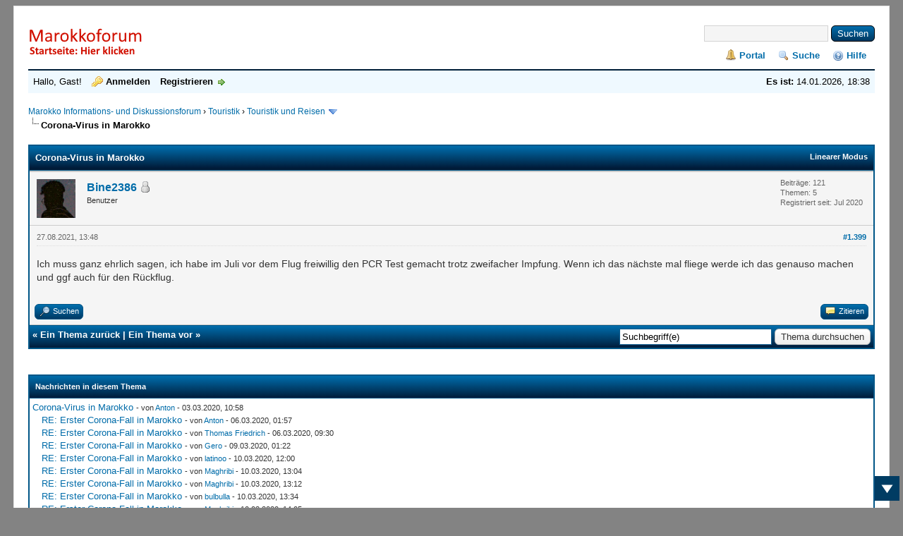

--- FILE ---
content_type: text/html; charset=UTF-8
request_url: https://forum.marokko.com/showthread.php?tid=481&pid=6638&mode=threaded
body_size: 37145
content:
<!DOCTYPE html PUBLIC "-//W3C//DTD XHTML 1.0 Transitional//EN" "http://www.w3.org/TR/xhtml1/DTD/xhtml1-transitional.dtd"><!-- start: showthread -->
<html xml:lang="de" lang="de" xmlns="http://www.w3.org/1999/xhtml">
<head>
<title>Corona-Virus in Marokko</title>
<!-- start: headerinclude -->
<link rel="alternate" type="application/rss+xml" title="Letzte Themen (RSS 2.0)" href="https://forum.marokko.com/syndication.php" />
<link rel="alternate" type="application/atom+xml" title="Letzte Themen (Atom 1.0)" href="https://forum.marokko.com/syndication.php?type=atom1.0" />
<meta http-equiv="Content-Type" content="text/html; charset=UTF-8" />
<!-- Add Favicon -->
<link rel="Shortcut icon" href="https://forum.marokko.com/themes/myfedora/favicon.ico" />
<meta http-equiv="Content-Script-Type" content="text/javascript" />
<script type="text/javascript" src="https://forum.marokko.com/jscripts/jquery.js?ver=1813"></script>
<script type="text/javascript" src="https://forum.marokko.com/jscripts/jquery.plugins.min.js?ver=1813"></script>
<script type="text/javascript" src="https://forum.marokko.com/jscripts/general.js?ver=1815"></script>

<link type="text/css" rel="stylesheet" href="https://forum.marokko.com/cache/themes/theme13/star_ratings.css?t=1528832518" />
<link type="text/css" rel="stylesheet" href="https://forum.marokko.com/cache/themes/theme13/showthread.css?t=1528832518" />
<link type="text/css" rel="stylesheet" href="https://forum.marokko.com/cache/themes/theme13/global.css?t=1528832518" />
<link type="text/css" rel="stylesheet" href="https://forum.marokko.com/cache/themes/theme13/css3.css?t=1528832518" />


<script type="text/javascript">    
$(document).ready(function(){
    appear();
    $(window).scroll(function(){
       appear();
    });                    
    function appear() {
        if ($(this).scrollTop() > 200) {
           $('#scroll_up').fadeIn('slow');
        } else {
           $('#scroll_up').fadeOut('slow');
        }
        if ($(this).scrollTop() < ($('html, body').height() - (200+$(window).height()))) {
            $('#scroll_dn').fadeIn('slow');
        } else {
            $('#scroll_dn').fadeOut('slow');
        }
    };
    $('#scroll_up').click(function(){
        $('html, body').stop().animate({scrollTop: 0}, 600);
    });
    $('#scroll_dn').click(function(){
                    $('html, body').stop().animate({scrollTop:$('html, body').height()}, 600);
                    });
                });    
</script>

<script type="text/javascript">
<!--
	lang.unknown_error = "Ein unbekannter Fehler ist aufgetreten.";

	lang.select2_match = "Ein Ergebnis wurde gefunden, drücken Sie die Eingabetaste um es auszuwählen.";
	lang.select2_matches = "{1} Ergebnisse wurden gefunden, benutzen Sie die Pfeiltasten zum Navigieren.";
	lang.select2_nomatches = "Keine Ergebnisse gefunden";
	lang.select2_inputtooshort_single = "Bitte geben Sie ein oder mehrere Zeichen ein";
	lang.select2_inputtooshort_plural = "Bitte geben Sie {1} oder mehr Zeichen ein";
	lang.select2_inputtoolong_single = "Bitte löschen Sie ein Zeichen";
	lang.select2_inputtoolong_plural = "Bitte löschen Sie {1} Zeichen";
	lang.select2_selectiontoobig_single = "Sie können nur einen Eintrag auswählen";
	lang.select2_selectiontoobig_plural = "Sie können nur {1} Einträge auswählen";
	lang.select2_loadmore = "Lade weitere Ergebnisse&hellip;";
	lang.select2_searching = "Suche&hellip;";

	var cookieDomain = ".forum.marokko.com";
	var cookiePath = "/";
	var cookiePrefix = "";
	var cookieSecureFlag = "0";
	var deleteevent_confirm = "Möchten Sie dieses Ereignis wirklich löschen?";
	var removeattach_confirm = "Möchten Sie den ausgewählten Anhang wirklich löschen?";
	var loading_text = 'Lade.<br />Bitte warten&hellip;';
	var saving_changes = 'Änderungen werden gespeichert&hellip;';
	var use_xmlhttprequest = "1";
	var my_post_key = "4f51e81b86675e6c5dc71b8331d09c1b";
	var rootpath = "https://forum.marokko.com";
	var imagepath = "https://forum.marokko.com/themes/myfedora";
  	var yes_confirm = "Ja";
	var no_confirm = "Nein";
	var MyBBEditor = null;
	var spinner_image = "https://forum.marokko.com/themes/myfedora/spinner.gif";
	var spinner = "<img src='" + spinner_image +"' alt='' />";
	var modal_zindex = 9999;
// -->
</script>
<!-- end: headerinclude -->
<script type="text/javascript">
<!--
	var quickdelete_confirm = "Möchten Sie diesen Beitrag wirklich löschen?";
	var quickrestore_confirm = "Möchten Sie diesen Beitrag wirklich wiederherstellen?";
	var allowEditReason = "1";
	var thread_deleted = "0";
	var visible_replies = "2122";
	lang.save_changes = "Änderungen speichern";
	lang.cancel_edit = "Bearbeitung abbrechen";
	lang.quick_edit_update_error = "Beim Bearbeiten des Beitrags ist es zu einem Fehler gekommen:";
	lang.quick_reply_post_error = "Beim Absenden des Beitrags ist es zu einem Fehler gekommen:";
	lang.quick_delete_error = "Beim Löschen des Beitrags ist es zu einem Fehler gekommen:";
	lang.quick_delete_success = "Der Beitrag wurde erfolgreich gelöscht.";
	lang.quick_delete_thread_success = "Das Thema wurde erfolgreich gelöscht.";
	lang.quick_restore_error = "Beim Wiederherstellen des Beitrags ist es zu einem Fehler gekommen:";
	lang.quick_restore_success = "Der Beitrag wurde erfolgreich wiederhergestellt.";
	lang.editreason = "Bearbeitungsgrund";
	lang.post_deleted_error = "Sie können diese Aktion nicht auf einen gelöschten Beitrag anwenden.";
	lang.softdelete_thread = "Thema als gelöscht markieren";
	lang.restore_thread = "Thema wiederherstellen";
// -->
</script>
<!-- jeditable (jquery) -->
<script type="text/javascript" src="https://forum.marokko.com/jscripts/report.js?ver=1820"></script>
<script src="https://forum.marokko.com/jscripts/jeditable/jeditable.min.js"></script>
<script type="text/javascript" src="https://forum.marokko.com/jscripts/thread.js?ver=1838"></script>
<script>
  (function(i,s,o,g,r,a,m){i['GoogleAnalyticsObject']=r;i[r]=i[r]||function(){
  (i[r].q=i[r].q||[]).push(arguments)},i[r].l=1*new Date();a=s.createElement(o),
  m=s.getElementsByTagName(o)[0];a.async=1;a.src=g;m.parentNode.insertBefore(a,m)
  })(window,document,'script','//www.google-analytics.com/analytics.js','ga');

  ga('create', 'UA-2535688-9', 'auto');
  ga('send', 'pageview');
ga('set', 'anonymizeIp', true);
</script></head>
<body>
	<!-- start: header -->
<div id="container">
		<a name="top" id="top"></a>
		<div id="header">
			<div id="logo">
				<!-- start: header_quicksearch -->
						<form action="https://forum.marokko.com/search.php">
						<fieldset id="search">
							<input name="keywords" type="text" class="textbox" />
							<input value="Suchen" type="submit" class="button" />
							<input type="hidden" name="action" value="do_search" />
							<input type="hidden" name="postthread" value="1" />
						</fieldset>
						</form>
<!-- end: header_quicksearch -->
				<div class="wrapper">
					<a href="https://forum.marokko.com/index.php"><img src="https://forum.marokko.com/themes/myfedora/logo.png" alt="Marokko Informations- und Diskussionsforum" title="Marokko Informations- und Diskussionsforum" /></a>
					<ul class="menu top_links">
						<!-- start: header_menu_portal -->
<li><a href="https://forum.marokko.com/portal.php" class="portal">Portal</a></li>
<!-- end: header_menu_portal -->
						<!-- start: header_menu_search -->
<li><a href="https://forum.marokko.com/search.php" class="search">Suche</a></li>
<!-- end: header_menu_search -->
						
						
						<li><a href="https://forum.marokko.com/misc.php?action=help" class="help">Hilfe</a></li>
					</ul>
				</div>
			</div>
			<div id="panel">
				<div class="upper">
					<div class="wrapper">
						<span style="float: right;"><strong>Es ist:</strong> 14.01.2026, 18:38</span>
						<!-- start: header_welcomeblock_guest -->
						<!-- Continuation of div(class="upper") as opened in the header template -->
						<span class="welcome">Hallo, Gast! <a href="https://forum.marokko.com/member.php?action=login" onclick="$('#quick_login').modal({ fadeDuration: 250, keepelement: true, zIndex: (typeof modal_zindex !== 'undefined' ? modal_zindex : 9999) }); return false;" class="login">Anmelden</a> <a href="https://forum.marokko.com/member.php?action=register" class="register">Registrieren</a></span>
					</div>
				</div>
				<div class="modal" id="quick_login" style="display: none;">
					<form method="post" action="https://forum.marokko.com/member.php">
						<input name="action" type="hidden" value="do_login" />
						<input name="url" type="hidden" value="" />
						<input name="quick_login" type="hidden" value="1" />
						<input name="my_post_key" type="hidden" value="4f51e81b86675e6c5dc71b8331d09c1b" />
						<table width="100%" cellspacing="1" cellpadding="4" border="0" class="tborder">
							<tr>
								<td class="thead" colspan="2"><strong>Login</strong></td>
							</tr>
							<!-- start: header_welcomeblock_guest_login_modal -->
<tr>
	<td class="trow1" width="25%"><strong>Benutzername:</strong></td>
	<td class="trow1"><input name="quick_username" id="quick_login_username" type="text" value="" class="textbox initial_focus" /></td>
</tr>
<tr>
	<td class="trow2"><strong>Passwort:</strong></td>
	<td class="trow2">
		<input name="quick_password" id="quick_login_password" type="password" value="" class="textbox" /><br />
		<a href="https://forum.marokko.com/member.php?action=lostpw" class="lost_password">Passwort vergessen?</a>
	</td>
</tr>
<tr>
	<td class="trow1">&nbsp;</td>
	<td class="trow1 remember_me">
		<input name="quick_remember" id="quick_login_remember" type="checkbox" value="yes" class="checkbox" checked="checked" />
		<label for="quick_login_remember">Merken</label>
	</td>
</tr>
<tr>
	<td class="trow2" colspan="2">
		<div align="center"><input name="submit" type="submit" class="button" value="Login" /></div>
	</td>
</tr>
<!-- end: header_welcomeblock_guest_login_modal -->
						</table>
					</form>
				</div>
				<script type="text/javascript">
					$("#quick_login input[name='url']").val($(location).attr('href'));
				</script>
<!-- end: header_welcomeblock_guest -->
					<!-- </div> in header_welcomeblock_member and header_welcomeblock_guest -->
				<!-- </div> in header_welcomeblock_member and header_welcomeblock_guest -->
			</div>
		</div>
				<br />
		<div id="content">
			<div class="wrapper">
				
				
				
				
				
				
				
				<!-- start: nav -->

<div class="navigation">
<!-- start: nav_bit -->
<a href="https://forum.marokko.com/index.php">Marokko Informations- und Diskussionsforum</a><!-- start: nav_sep -->
&rsaquo;
<!-- end: nav_sep -->
<!-- end: nav_bit --><!-- start: nav_bit -->
<a href="forumdisplay.php?fid=1">Touristik</a><!-- start: nav_sep -->
&rsaquo;
<!-- end: nav_sep -->
<!-- end: nav_bit --><!-- start: nav_bit -->
<a href="forumdisplay.php?fid=2&amp;page=3">Touristik und Reisen </a><!-- start: nav_dropdown -->
 <img src="https://forum.marokko.com/themes/myfedora/arrow_down.png" alt="v" title="" class="pagination_breadcrumb_link" id="breadcrumb_multipage" /><!-- start: multipage_breadcrumb -->
<div id="breadcrumb_multipage_popup" class="pagination pagination_breadcrumb" style="display: none;">
<!-- start: multipage_prevpage -->
<a href="forumdisplay.php?fid=2&amp;page=2" class="pagination_previous">&laquo; Zurück</a>
<!-- end: multipage_prevpage --><!-- start: multipage_page -->
<a href="forumdisplay.php?fid=2" class="pagination_page">1</a>
<!-- end: multipage_page --><!-- start: multipage_page -->
<a href="forumdisplay.php?fid=2&amp;page=2" class="pagination_page">2</a>
<!-- end: multipage_page --><!-- start: multipage_page_link_current -->
 <a href="forumdisplay.php?fid=2&amp;page=3" class="pagination_current">3</a>
<!-- end: multipage_page_link_current --><!-- start: multipage_page -->
<a href="forumdisplay.php?fid=2&amp;page=4" class="pagination_page">4</a>
<!-- end: multipage_page --><!-- start: multipage_page -->
<a href="forumdisplay.php?fid=2&amp;page=5" class="pagination_page">5</a>
<!-- end: multipage_page --><!-- start: multipage_end -->
&hellip;  <a href="forumdisplay.php?fid=2&amp;page=11" class="pagination_last">11</a>
<!-- end: multipage_end --><!-- start: multipage_nextpage -->
<a href="forumdisplay.php?fid=2&amp;page=4" class="pagination_next">Weiter &raquo;</a>
<!-- end: multipage_nextpage -->
</div>
<script type="text/javascript">
// <!--
	if(use_xmlhttprequest == "1")
	{
		$("#breadcrumb_multipage").popupMenu();
	}
// -->
</script>
<!-- end: multipage_breadcrumb -->
<!-- end: nav_dropdown -->
<!-- end: nav_bit --><!-- start: nav_sep_active -->
<br /><img src="https://forum.marokko.com/themes/myfedora/nav_bit.png" alt="" />
<!-- end: nav_sep_active --><!-- start: nav_bit_active -->
<span class="active">Corona-Virus in Marokko</span>
<!-- end: nav_bit_active -->
</div>
<!-- end: nav -->
				<br />
<!-- end: header -->
	
	
	<div class="float_left">
		
	</div>
	<div class="float_right">
		
	</div>
	
	<table border="0" cellspacing="1" cellpadding="4" class="tborder tfixed clear">
		<tr>
			<td class="thead">
				<div class="float_right">
					<span class="smalltext"><strong><a href="showthread.php?mode=linear&amp;tid=481&amp;pid=6638#pid6638">Linearer Modus</a></strong></span>
				</div>
				<div>
					<strong>Corona-Virus in Marokko</strong>
				</div>
			</td>
		</tr>
<tr><td id="posts_container">
	<div id="posts">
		<!-- start: postbit -->

<a name="pid6638" id="pid6638"></a>
<div class="post " style="" id="post_6638">
<div class="post_author">
	<!-- start: postbit_avatar -->
<div class="author_avatar"><a href="member.php?action=profile&amp;uid=633"><img src="https://forum.marokko.com/images/default_avatar.png" alt="" width="55" height="55" /></a></div>
<!-- end: postbit_avatar -->
	<div class="author_information">
			<strong><span class="largetext"><a href="https://forum.marokko.com/member.php?action=profile&amp;uid=633">Bine2386</a></span></strong> <!-- start: postbit_offline -->
<img src="https://forum.marokko.com/themes/myfedora/buddy_offline.png" title="Offline" alt="Offline" class="buddy_status" />
<!-- end: postbit_offline --><br />
			<span class="smalltext">
				Benutzer<br />
				<br />
				
			</span>
	</div>
	<div class="author_statistics">
		<!-- start: postbit_author_user -->

	Beiträge: 121<br />
	Themen: 5<br />
	Registriert seit: Jul 2020
	
<!-- end: postbit_author_user -->
	</div>
</div>
<div class="post_content">
	<div class="post_head">
		<!-- start: postbit_posturl -->
<div class="float_right" style="vertical-align: top">
<strong><a href="showthread.php?tid=481&amp;pid=6638#pid6638" title="RE: Corona-Virus in Marokko">#1.399</a></strong>

</div>
<!-- end: postbit_posturl -->
		
		<span class="post_date">27.08.2021, 13:48 <span class="post_edit" id="edited_by_6638"></span></span>
		
	</div>
	<div class="post_body scaleimages" id="pid_6638">
		Ich muss ganz ehrlich sagen, ich habe im Juli vor dem Flug freiwillig den PCR Test gemacht trotz zweifacher Impfung. Wenn ich das nächste mal fliege werde ich das genauso machen und ggf auch für den Rückflug.
	</div>
	
	
	<div class="post_meta" id="post_meta_6638">
		
		<div class="float_right">
			
		</div>
	</div>
	
</div>
<div class="post_controls">
	<div class="postbit_buttons author_buttons float_left">
		<!-- start: postbit_find -->
<a href="search.php?action=finduser&amp;uid=633" title="Alle Beiträge dieses Benutzers finden" class="postbit_find"><span>Suchen</span></a>
<!-- end: postbit_find -->
	</div>
	<div class="postbit_buttons post_management_buttons float_right">
		<!-- start: postbit_quote -->
<a href="newreply.php?tid=481&amp;replyto=6638" title="Diese Nachricht in einer Antwort zitieren" class="postbit_quote postbit_mirage"><span>Zitieren</span></a>
<!-- end: postbit_quote -->
	</div>
</div>
</div>
<!-- end: postbit -->
	</div>
</td></tr>
		<tr>
			<td class="tfoot">
				<!-- start: showthread_search -->
	<div class="float_right">
		<form action="search.php" method="post">
			<input type="hidden" name="action" value="thread" />
			<input type="hidden" name="tid" value="481" />
			<input type="text" name="keywords" value="Suchbegriff(e)" onfocus="if(this.value == 'Suchbegriff(e)') { this.value = ''; }" onblur="if(this.value=='') { this.value='Suchbegriff(e)'; }" class="textbox" size="25" />
			<input type="submit" class="button" value="Thema durchsuchen" />
		</form>
	</div>
<!-- end: showthread_search -->
				<div>
					<strong>&laquo; <a href="showthread.php?tid=481&amp;action=nextoldest">Ein Thema zurück</a> | <a href="showthread.php?tid=481&amp;action=nextnewest">Ein Thema vor</a> &raquo;</strong>
				</div>
			</td>
		</tr>
	</table>
	<div class="float_left">
		
	</div>
	<div style="padding-top: 4px;" class="float_right">
		
	</div>
	<br class="clear" />
	
	<!-- start: showthread_threadedbox -->
<br />
<table border="0" cellspacing="1" cellpadding="4" class="tborder">
<tr>
<td class="thead"><span class="smalltext"><strong>Nachrichten in diesem Thema</strong></span></td>
</tr>
<tr>
<td class="trow1"><!-- start: showthread_threaded_bit -->
<div style="margin-left: 0px;"><a href="showthread.php?tid=481&amp;pid=2022&amp;mode=threaded">Corona-Virus in Marokko</a> <span class="smalltext">- von <a href="https://forum.marokko.com/member.php?action=profile&amp;uid=4">Anton</a> - 03.03.2020, 10:58</span></div>
<!-- end: showthread_threaded_bit --><!-- start: showthread_threaded_bit -->
<div style="margin-left: 13px;"><a href="showthread.php?tid=481&amp;pid=2037&amp;mode=threaded">RE: Erster Corona-Fall in Marokko</a> <span class="smalltext">- von <a href="https://forum.marokko.com/member.php?action=profile&amp;uid=4">Anton</a> - 06.03.2020, 01:57</span></div>
<!-- end: showthread_threaded_bit --><!-- start: showthread_threaded_bit -->
<div style="margin-left: 13px;"><a href="showthread.php?tid=481&amp;pid=2038&amp;mode=threaded">RE: Erster Corona-Fall in Marokko</a> <span class="smalltext">- von <a href="https://forum.marokko.com/member.php?action=profile&amp;uid=27">Thomas Friedrich</a> - 06.03.2020, 09:30</span></div>
<!-- end: showthread_threaded_bit --><!-- start: showthread_threaded_bit -->
<div style="margin-left: 13px;"><a href="showthread.php?tid=481&amp;pid=2061&amp;mode=threaded">RE: Erster Corona-Fall in Marokko</a> <span class="smalltext">- von <a href="https://forum.marokko.com/member.php?action=profile&amp;uid=385">Gero</a> - 09.03.2020, 01:22</span></div>
<!-- end: showthread_threaded_bit --><!-- start: showthread_threaded_bit -->
<div style="margin-left: 13px;"><a href="showthread.php?tid=481&amp;pid=2067&amp;mode=threaded">RE: Erster Corona-Fall in Marokko</a> <span class="smalltext">- von <a href="https://forum.marokko.com/member.php?action=profile&amp;uid=247">latinoo</a> - 10.03.2020, 12:00</span></div>
<!-- end: showthread_threaded_bit --><!-- start: showthread_threaded_bit -->
<div style="margin-left: 13px;"><a href="showthread.php?tid=481&amp;pid=2068&amp;mode=threaded">RE: Erster Corona-Fall in Marokko</a> <span class="smalltext">- von <a href="https://forum.marokko.com/member.php?action=profile&amp;uid=171">Maghribi</a> - 10.03.2020, 13:04</span></div>
<!-- end: showthread_threaded_bit --><!-- start: showthread_threaded_bit -->
<div style="margin-left: 13px;"><a href="showthread.php?tid=481&amp;pid=2069&amp;mode=threaded">RE: Erster Corona-Fall in Marokko</a> <span class="smalltext">- von <a href="https://forum.marokko.com/member.php?action=profile&amp;uid=171">Maghribi</a> - 10.03.2020, 13:12</span></div>
<!-- end: showthread_threaded_bit --><!-- start: showthread_threaded_bit -->
<div style="margin-left: 13px;"><a href="showthread.php?tid=481&amp;pid=2070&amp;mode=threaded">RE: Erster Corona-Fall in Marokko</a> <span class="smalltext">- von <a href="https://forum.marokko.com/member.php?action=profile&amp;uid=32">bulbulla</a> - 10.03.2020, 13:34</span></div>
<!-- end: showthread_threaded_bit --><!-- start: showthread_threaded_bit -->
<div style="margin-left: 13px;"><a href="showthread.php?tid=481&amp;pid=2071&amp;mode=threaded">RE: Erster Corona-Fall in Marokko</a> <span class="smalltext">- von <a href="https://forum.marokko.com/member.php?action=profile&amp;uid=171">Maghribi</a> - 10.03.2020, 14:05</span></div>
<!-- end: showthread_threaded_bit --><!-- start: showthread_threaded_bit -->
<div style="margin-left: 13px;"><a href="showthread.php?tid=481&amp;pid=2073&amp;mode=threaded">RE: Erster Corona-Fall in Marokko</a> <span class="smalltext">- von <a href="https://forum.marokko.com/member.php?action=profile&amp;uid=30">Kornblume</a> - 10.03.2020, 21:19</span></div>
<!-- end: showthread_threaded_bit --><!-- start: showthread_threaded_bit -->
<div style="margin-left: 26px;"><a href="showthread.php?tid=481&amp;pid=2074&amp;mode=threaded">RE: Erster Corona-Fall in Marokko</a> <span class="smalltext">- von <a href="https://forum.marokko.com/member.php?action=profile&amp;uid=19">Markus/Omar</a> - 11.03.2020, 06:02</span></div>
<!-- end: showthread_threaded_bit --><!-- start: showthread_threaded_bit -->
<div style="margin-left: 39px;"><a href="showthread.php?tid=481&amp;pid=2077&amp;mode=threaded">RE: Erster Corona-Fall in Marokko</a> <span class="smalltext">- von <a href="https://forum.marokko.com/member.php?action=profile&amp;uid=385">Gero</a> - 11.03.2020, 13:18</span></div>
<!-- end: showthread_threaded_bit --><!-- start: showthread_threaded_bit -->
<div style="margin-left: 13px;"><a href="showthread.php?tid=481&amp;pid=2075&amp;mode=threaded">RE: Erster Corona-Fall in Marokko</a> <span class="smalltext">- von <a href="https://forum.marokko.com/member.php?action=profile&amp;uid=32">bulbulla</a> - 11.03.2020, 08:51</span></div>
<!-- end: showthread_threaded_bit --><!-- start: showthread_threaded_bit -->
<div style="margin-left: 13px;"><a href="showthread.php?tid=481&amp;pid=2076&amp;mode=threaded">RE: Erster Corona-Fall in Marokko</a> <span class="smalltext">- von <a href="https://forum.marokko.com/member.php?action=profile&amp;uid=30">Kornblume</a> - 11.03.2020, 09:03</span></div>
<!-- end: showthread_threaded_bit --><!-- start: showthread_threaded_bit -->
<div style="margin-left: 13px;"><a href="showthread.php?tid=481&amp;pid=2078&amp;mode=threaded">RE: Erster Corona-Fall in Marokko</a> <span class="smalltext">- von <a href="https://forum.marokko.com/member.php?action=profile&amp;uid=385">Gero</a> - 11.03.2020, 14:50</span></div>
<!-- end: showthread_threaded_bit --><!-- start: showthread_threaded_bit -->
<div style="margin-left: 13px;"><a href="showthread.php?tid=481&amp;pid=2079&amp;mode=threaded">RE: Erster Corona-Fall in Marokko</a> <span class="smalltext">- von <a href="https://forum.marokko.com/member.php?action=profile&amp;uid=32">bulbulla</a> - 11.03.2020, 15:31</span></div>
<!-- end: showthread_threaded_bit --><!-- start: showthread_threaded_bit -->
<div style="margin-left: 13px;"><a href="showthread.php?tid=481&amp;pid=2080&amp;mode=threaded">RE: Erster Corona-Fall in Marokko</a> <span class="smalltext">- von <a href="https://forum.marokko.com/member.php?action=profile&amp;uid=30">Kornblume</a> - 11.03.2020, 17:50</span></div>
<!-- end: showthread_threaded_bit --><!-- start: showthread_threaded_bit -->
<div style="margin-left: 13px;"><a href="showthread.php?tid=481&amp;pid=2081&amp;mode=threaded">RE: Erster Corona-Fall in Marokko</a> <span class="smalltext">- von <a href="https://forum.marokko.com/member.php?action=profile&amp;uid=32">bulbulla</a> - 11.03.2020, 18:06</span></div>
<!-- end: showthread_threaded_bit --><!-- start: showthread_threaded_bit -->
<div style="margin-left: 13px;"><a href="showthread.php?tid=481&amp;pid=2082&amp;mode=threaded">RE: Erster Corona-Fall in Marokko</a> <span class="smalltext">- von <a href="https://forum.marokko.com/member.php?action=profile&amp;uid=30">Kornblume</a> - 11.03.2020, 18:21</span></div>
<!-- end: showthread_threaded_bit --><!-- start: showthread_threaded_bit -->
<div style="margin-left: 13px;"><a href="showthread.php?tid=481&amp;pid=2083&amp;mode=threaded">RE: Erster Corona-Fall in Marokko</a> <span class="smalltext">- von <a href="https://forum.marokko.com/member.php?action=profile&amp;uid=32">bulbulla</a> - 11.03.2020, 18:30</span></div>
<!-- end: showthread_threaded_bit --><!-- start: showthread_threaded_bit -->
<div style="margin-left: 13px;"><a href="showthread.php?tid=481&amp;pid=2084&amp;mode=threaded">RE: Erster Corona-Fall in Marokko</a> <span class="smalltext">- von <a href="https://forum.marokko.com/member.php?action=profile&amp;uid=385">Gero</a> - 11.03.2020, 18:45</span></div>
<!-- end: showthread_threaded_bit --><!-- start: showthread_threaded_bit -->
<div style="margin-left: 13px;"><a href="showthread.php?tid=481&amp;pid=2085&amp;mode=threaded">RE: Erster Corona-Fall in Marokko</a> <span class="smalltext">- von <a href="https://forum.marokko.com/member.php?action=profile&amp;uid=30">Kornblume</a> - 11.03.2020, 19:02</span></div>
<!-- end: showthread_threaded_bit --><!-- start: showthread_threaded_bit -->
<div style="margin-left: 13px;"><a href="showthread.php?tid=481&amp;pid=2090&amp;mode=threaded">RE: Erster Corona-Fall in Marokko</a> <span class="smalltext">- von <a href="https://forum.marokko.com/member.php?action=profile&amp;uid=171">Maghribi</a> - 11.03.2020, 22:51</span></div>
<!-- end: showthread_threaded_bit --><!-- start: showthread_threaded_bit -->
<div style="margin-left: 13px;"><a href="showthread.php?tid=481&amp;pid=2091&amp;mode=threaded">RE: Corona-Virus in Marokko</a> <span class="smalltext">- von <a href="https://forum.marokko.com/member.php?action=profile&amp;uid=385">Gero</a> - 11.03.2020, 23:05</span></div>
<!-- end: showthread_threaded_bit --><!-- start: showthread_threaded_bit -->
<div style="margin-left: 13px;"><a href="showthread.php?tid=481&amp;pid=2092&amp;mode=threaded">RE: Corona-Virus in Marokko</a> <span class="smalltext">- von <a href="https://forum.marokko.com/member.php?action=profile&amp;uid=171">Maghribi</a> - 11.03.2020, 23:05</span></div>
<!-- end: showthread_threaded_bit --><!-- start: showthread_threaded_bit -->
<div style="margin-left: 13px;"><a href="showthread.php?tid=481&amp;pid=2093&amp;mode=threaded">RE: Corona-Virus in Marokko</a> <span class="smalltext">- von <a href="https://forum.marokko.com/member.php?action=profile&amp;uid=171">Maghribi</a> - 11.03.2020, 23:17</span></div>
<!-- end: showthread_threaded_bit --><!-- start: showthread_threaded_bit -->
<div style="margin-left: 13px;"><a href="showthread.php?tid=481&amp;pid=2097&amp;mode=threaded">RE: Corona-Virus in Marokko</a> <span class="smalltext">- von <a href="https://forum.marokko.com/member.php?action=profile&amp;uid=32">bulbulla</a> - 12.03.2020, 06:02</span></div>
<!-- end: showthread_threaded_bit --><!-- start: showthread_threaded_bit -->
<div style="margin-left: 26px;"><a href="showthread.php?tid=481&amp;pid=2099&amp;mode=threaded">RE: Corona-Virus in Marokko</a> <span class="smalltext">- von <a href="https://forum.marokko.com/member.php?action=profile&amp;uid=385">Gero</a> - 12.03.2020, 14:39</span></div>
<!-- end: showthread_threaded_bit --><!-- start: showthread_threaded_bit -->
<div style="margin-left: 13px;"><a href="showthread.php?tid=481&amp;pid=2100&amp;mode=threaded">RE: Corona-Virus in Marokko</a> <span class="smalltext">- von <a href="https://forum.marokko.com/member.php?action=profile&amp;uid=30">Kornblume</a> - 12.03.2020, 15:25</span></div>
<!-- end: showthread_threaded_bit --><!-- start: showthread_threaded_bit -->
<div style="margin-left: 13px;"><a href="showthread.php?tid=481&amp;pid=2101&amp;mode=threaded">RE: Corona-Virus in Marokko</a> <span class="smalltext">- von <a href="https://forum.marokko.com/member.php?action=profile&amp;uid=32">bulbulla</a> - 12.03.2020, 16:40</span></div>
<!-- end: showthread_threaded_bit --><!-- start: showthread_threaded_bit -->
<div style="margin-left: 13px;"><a href="showthread.php?tid=481&amp;pid=2102&amp;mode=threaded">RE: Corona-Virus in Marokko</a> <span class="smalltext">- von <a href="https://forum.marokko.com/member.php?action=profile&amp;uid=213">franci</a> - 12.03.2020, 19:19</span></div>
<!-- end: showthread_threaded_bit --><!-- start: showthread_threaded_bit -->
<div style="margin-left: 13px;"><a href="showthread.php?tid=481&amp;pid=2103&amp;mode=threaded">RE: Corona-Virus in Marokko</a> <span class="smalltext">- von <a href="https://forum.marokko.com/member.php?action=profile&amp;uid=32">bulbulla</a> - 12.03.2020, 20:46</span></div>
<!-- end: showthread_threaded_bit --><!-- start: showthread_threaded_bit -->
<div style="margin-left: 13px;"><a href="showthread.php?tid=481&amp;pid=2104&amp;mode=threaded">RE: Corona-Virus in Marokko</a> <span class="smalltext">- von <a href="https://forum.marokko.com/member.php?action=profile&amp;uid=27">Thomas Friedrich</a> - 12.03.2020, 20:56</span></div>
<!-- end: showthread_threaded_bit --><!-- start: showthread_threaded_bit -->
<div style="margin-left: 13px;"><a href="showthread.php?tid=481&amp;pid=2105&amp;mode=threaded">RE: Corona-Virus in Marokko</a> <span class="smalltext">- von <a href="https://forum.marokko.com/member.php?action=profile&amp;uid=30">Kornblume</a> - 12.03.2020, 21:23</span></div>
<!-- end: showthread_threaded_bit --><!-- start: showthread_threaded_bit -->
<div style="margin-left: 13px;"><a href="showthread.php?tid=481&amp;pid=2106&amp;mode=threaded">RE: Corona-Virus in Marokko</a> <span class="smalltext">- von <a href="https://forum.marokko.com/member.php?action=profile&amp;uid=30">Kornblume</a> - 12.03.2020, 21:38</span></div>
<!-- end: showthread_threaded_bit --><!-- start: showthread_threaded_bit -->
<div style="margin-left: 13px;"><a href="showthread.php?tid=481&amp;pid=2107&amp;mode=threaded">RE: Corona-Virus in Marokko</a> <span class="smalltext">- von <a href="https://forum.marokko.com/member.php?action=profile&amp;uid=171">Maghribi</a> - 12.03.2020, 22:07</span></div>
<!-- end: showthread_threaded_bit --><!-- start: showthread_threaded_bit -->
<div style="margin-left: 13px;"><a href="showthread.php?tid=481&amp;pid=2108&amp;mode=threaded">RE: Corona-Virus in Marokko</a> <span class="smalltext">- von <a href="https://forum.marokko.com/member.php?action=profile&amp;uid=52">theomarrakchi</a> - 12.03.2020, 22:18</span></div>
<!-- end: showthread_threaded_bit --><!-- start: showthread_threaded_bit -->
<div style="margin-left: 13px;"><a href="showthread.php?tid=481&amp;pid=2109&amp;mode=threaded">RE: Corona-Virus in Marokko</a> <span class="smalltext">- von <a href="https://forum.marokko.com/member.php?action=profile&amp;uid=52">theomarrakchi</a> - 12.03.2020, 23:17</span></div>
<!-- end: showthread_threaded_bit --><!-- start: showthread_threaded_bit -->
<div style="margin-left: 13px;"><a href="showthread.php?tid=481&amp;pid=2110&amp;mode=threaded">RE: Corona-Virus in Marokko</a> <span class="smalltext">- von <a href="https://forum.marokko.com/member.php?action=profile&amp;uid=32">bulbulla</a> - 13.03.2020, 06:02</span></div>
<!-- end: showthread_threaded_bit --><!-- start: showthread_threaded_bit -->
<div style="margin-left: 13px;"><a href="showthread.php?tid=481&amp;pid=2112&amp;mode=threaded">RE: Corona-Virus in Marokko</a> <span class="smalltext">- von <a href="https://forum.marokko.com/member.php?action=profile&amp;uid=30">Kornblume</a> - 13.03.2020, 08:53</span></div>
<!-- end: showthread_threaded_bit --><!-- start: showthread_threaded_bit -->
<div style="margin-left: 13px;"><a href="showthread.php?tid=481&amp;pid=2114&amp;mode=threaded">RE: Corona-Virus in Marokko</a> <span class="smalltext">- von <a href="https://forum.marokko.com/member.php?action=profile&amp;uid=52">theomarrakchi</a> - 13.03.2020, 13:23</span></div>
<!-- end: showthread_threaded_bit --><!-- start: showthread_threaded_bit -->
<div style="margin-left: 13px;"><a href="showthread.php?tid=481&amp;pid=2115&amp;mode=threaded">RE: Corona-Virus in Marokko</a> <span class="smalltext">- von <a href="https://forum.marokko.com/member.php?action=profile&amp;uid=213">franci</a> - 13.03.2020, 15:05</span></div>
<!-- end: showthread_threaded_bit --><!-- start: showthread_threaded_bit -->
<div style="margin-left: 13px;"><a href="showthread.php?tid=481&amp;pid=2116&amp;mode=threaded">RE: Corona-Virus in Marokko</a> <span class="smalltext">- von <a href="https://forum.marokko.com/member.php?action=profile&amp;uid=30">Kornblume</a> - 13.03.2020, 15:32</span></div>
<!-- end: showthread_threaded_bit --><!-- start: showthread_threaded_bit -->
<div style="margin-left: 13px;"><a href="showthread.php?tid=481&amp;pid=2117&amp;mode=threaded">RE: Corona-Virus in Marokko</a> <span class="smalltext">- von <a href="https://forum.marokko.com/member.php?action=profile&amp;uid=4">Anton</a> - 13.03.2020, 17:19</span></div>
<!-- end: showthread_threaded_bit --><!-- start: showthread_threaded_bit -->
<div style="margin-left: 13px;"><a href="showthread.php?tid=481&amp;pid=2118&amp;mode=threaded">RE: Corona-Virus in Marokko</a> <span class="smalltext">- von <a href="https://forum.marokko.com/member.php?action=profile&amp;uid=247">latinoo</a> - 13.03.2020, 17:49</span></div>
<!-- end: showthread_threaded_bit --><!-- start: showthread_threaded_bit -->
<div style="margin-left: 13px;"><a href="showthread.php?tid=481&amp;pid=2119&amp;mode=threaded">RE: Corona-Virus in Marokko</a> <span class="smalltext">- von <a href="https://forum.marokko.com/member.php?action=profile&amp;uid=30">Kornblume</a> - 13.03.2020, 21:03</span></div>
<!-- end: showthread_threaded_bit --><!-- start: showthread_threaded_bit -->
<div style="margin-left: 13px;"><a href="showthread.php?tid=481&amp;pid=2121&amp;mode=threaded">RE: Corona-Virus in Marokko</a> <span class="smalltext">- von <a href="https://forum.marokko.com/member.php?action=profile&amp;uid=27">Thomas Friedrich</a> - 13.03.2020, 21:19</span></div>
<!-- end: showthread_threaded_bit --><!-- start: showthread_threaded_bit -->
<div style="margin-left: 26px;"><a href="showthread.php?tid=481&amp;pid=2122&amp;mode=threaded">RE: Corona-Virus in Marokko</a> <span class="smalltext">- von <a href="https://forum.marokko.com/member.php?action=profile&amp;uid=385">Gero</a> - 14.03.2020, 00:45</span></div>
<!-- end: showthread_threaded_bit --><!-- start: showthread_threaded_bit -->
<div style="margin-left: 13px;"><a href="showthread.php?tid=481&amp;pid=2123&amp;mode=threaded">RE: Corona-Virus in Marokko</a> <span class="smalltext">- von <a href="https://forum.marokko.com/member.php?action=profile&amp;uid=385">Gero</a> - 14.03.2020, 00:52</span></div>
<!-- end: showthread_threaded_bit --><!-- start: showthread_threaded_bit -->
<div style="margin-left: 13px;"><a href="showthread.php?tid=481&amp;pid=2124&amp;mode=threaded">RE: Corona-Virus in Marokko</a> <span class="smalltext">- von <a href="https://forum.marokko.com/member.php?action=profile&amp;uid=385">Gero</a> - 14.03.2020, 02:26</span></div>
<!-- end: showthread_threaded_bit --><!-- start: showthread_threaded_bit -->
<div style="margin-left: 13px;"><a href="showthread.php?tid=481&amp;pid=2126&amp;mode=threaded">RE: Corona-Virus in Marokko</a> <span class="smalltext">- von <a href="https://forum.marokko.com/member.php?action=profile&amp;uid=1">Marokkoforum</a> - 14.03.2020, 10:51</span></div>
<!-- end: showthread_threaded_bit --><!-- start: showthread_threaded_bit -->
<div style="margin-left: 13px;"><a href="showthread.php?tid=481&amp;pid=2127&amp;mode=threaded">RE: Corona-Virus in Marokko</a> <span class="smalltext">- von <a href="https://forum.marokko.com/member.php?action=profile&amp;uid=4">Anton</a> - 14.03.2020, 12:28</span></div>
<!-- end: showthread_threaded_bit --><!-- start: showthread_threaded_bit -->
<div style="margin-left: 13px;"><a href="showthread.php?tid=481&amp;pid=2128&amp;mode=threaded">RE: Corona-Virus in Marokko</a> <span class="smalltext">- von <a href="https://forum.marokko.com/member.php?action=profile&amp;uid=213">franci</a> - 14.03.2020, 12:32</span></div>
<!-- end: showthread_threaded_bit --><!-- start: showthread_threaded_bit -->
<div style="margin-left: 26px;"><a href="showthread.php?tid=481&amp;pid=2129&amp;mode=threaded">RE: Corona-Virus in Marokko</a> <span class="smalltext">- von <a href="https://forum.marokko.com/member.php?action=profile&amp;uid=171">Maghribi</a> - 14.03.2020, 12:53</span></div>
<!-- end: showthread_threaded_bit --><!-- start: showthread_threaded_bit -->
<div style="margin-left: 13px;"><a href="showthread.php?tid=481&amp;pid=2130&amp;mode=threaded">RE: Corona-Virus in Marokko</a> <span class="smalltext">- von <a href="https://forum.marokko.com/member.php?action=profile&amp;uid=171">Maghribi</a> - 14.03.2020, 12:56</span></div>
<!-- end: showthread_threaded_bit --><!-- start: showthread_threaded_bit -->
<div style="margin-left: 13px;"><a href="showthread.php?tid=481&amp;pid=2131&amp;mode=threaded">RE: Corona-Virus in Marokko</a> <span class="smalltext">- von <a href="https://forum.marokko.com/member.php?action=profile&amp;uid=247">latinoo</a> - 14.03.2020, 12:58</span></div>
<!-- end: showthread_threaded_bit --><!-- start: showthread_threaded_bit -->
<div style="margin-left: 26px;"><a href="showthread.php?tid=481&amp;pid=2132&amp;mode=threaded">RE: Corona-Virus in Marokko</a> <span class="smalltext">- von <a href="https://forum.marokko.com/member.php?action=profile&amp;uid=213">franci</a> - 14.03.2020, 13:57</span></div>
<!-- end: showthread_threaded_bit --><!-- start: showthread_threaded_bit -->
<div style="margin-left: 39px;"><a href="showthread.php?tid=481&amp;pid=2135&amp;mode=threaded">RE: Corona-Virus in Marokko</a> <span class="smalltext">- von <a href="https://forum.marokko.com/member.php?action=profile&amp;uid=52">theomarrakchi</a> - 14.03.2020, 14:32</span></div>
<!-- end: showthread_threaded_bit --><!-- start: showthread_threaded_bit -->
<div style="margin-left: 13px;"><a href="showthread.php?tid=481&amp;pid=2133&amp;mode=threaded">RE: Corona-Virus in Marokko</a> <span class="smalltext">- von <a href="https://forum.marokko.com/member.php?action=profile&amp;uid=213">franci</a> - 14.03.2020, 14:00</span></div>
<!-- end: showthread_threaded_bit --><!-- start: showthread_threaded_bit -->
<div style="margin-left: 13px;"><a href="showthread.php?tid=481&amp;pid=2136&amp;mode=threaded">RE: Corona-Virus in Marokko</a> <span class="smalltext">- von <a href="https://forum.marokko.com/member.php?action=profile&amp;uid=213">franci</a> - 14.03.2020, 14:46</span></div>
<!-- end: showthread_threaded_bit --><!-- start: showthread_threaded_bit -->
<div style="margin-left: 13px;"><a href="showthread.php?tid=481&amp;pid=2137&amp;mode=threaded">RE: Corona-Virus in Marokko</a> <span class="smalltext">- von <a href="https://forum.marokko.com/member.php?action=profile&amp;uid=71">Varaderorist</a> - 14.03.2020, 14:52</span></div>
<!-- end: showthread_threaded_bit --><!-- start: showthread_threaded_bit -->
<div style="margin-left: 13px;"><a href="showthread.php?tid=481&amp;pid=2138&amp;mode=threaded">RE: Corona-Virus in Marokko</a> <span class="smalltext">- von <a href="https://forum.marokko.com/member.php?action=profile&amp;uid=385">Gero</a> - 14.03.2020, 15:03</span></div>
<!-- end: showthread_threaded_bit --><!-- start: showthread_threaded_bit -->
<div style="margin-left: 13px;"><a href="showthread.php?tid=481&amp;pid=2139&amp;mode=threaded">RE: Corona-Virus in Marokko</a> <span class="smalltext">- von <a href="https://forum.marokko.com/member.php?action=profile&amp;uid=385">Gero</a> - 14.03.2020, 17:16</span></div>
<!-- end: showthread_threaded_bit --><!-- start: showthread_threaded_bit -->
<div style="margin-left: 13px;"><a href="showthread.php?tid=481&amp;pid=2140&amp;mode=threaded">RE: Corona-Virus in Marokko</a> <span class="smalltext">- von <a href="https://forum.marokko.com/member.php?action=profile&amp;uid=385">Gero</a> - 14.03.2020, 17:23</span></div>
<!-- end: showthread_threaded_bit --><!-- start: showthread_threaded_bit -->
<div style="margin-left: 13px;"><a href="showthread.php?tid=481&amp;pid=2141&amp;mode=threaded">RE: Corona-Virus in Marokko</a> <span class="smalltext">- von <a href="https://forum.marokko.com/member.php?action=profile&amp;uid=385">Gero</a> - 14.03.2020, 17:31</span></div>
<!-- end: showthread_threaded_bit --><!-- start: showthread_threaded_bit -->
<div style="margin-left: 13px;"><a href="showthread.php?tid=481&amp;pid=2142&amp;mode=threaded">RE: Corona-Virus in Marokko</a> <span class="smalltext">- von <a href="https://forum.marokko.com/member.php?action=profile&amp;uid=213">franci</a> - 14.03.2020, 17:37</span></div>
<!-- end: showthread_threaded_bit --><!-- start: showthread_threaded_bit -->
<div style="margin-left: 13px;"><a href="showthread.php?tid=481&amp;pid=2144&amp;mode=threaded">RE: Corona-Virus in Marokko</a> <span class="smalltext">- von <a href="https://forum.marokko.com/member.php?action=profile&amp;uid=30">Kornblume</a> - 14.03.2020, 19:37</span></div>
<!-- end: showthread_threaded_bit --><!-- start: showthread_threaded_bit -->
<div style="margin-left: 26px;"><a href="showthread.php?tid=481&amp;pid=2146&amp;mode=threaded">RE: Corona-Virus in Marokko</a> <span class="smalltext">- von <a href="https://forum.marokko.com/member.php?action=profile&amp;uid=385">Gero</a> - 14.03.2020, 20:37</span></div>
<!-- end: showthread_threaded_bit --><!-- start: showthread_threaded_bit -->
<div style="margin-left: 13px;"><a href="showthread.php?tid=481&amp;pid=2148&amp;mode=threaded">RE: Corona-Virus in Marokko</a> <span class="smalltext">- von <a href="https://forum.marokko.com/member.php?action=profile&amp;uid=385">Gero</a> - 15.03.2020, 17:02</span></div>
<!-- end: showthread_threaded_bit --><!-- start: showthread_threaded_bit -->
<div style="margin-left: 13px;"><a href="showthread.php?tid=481&amp;pid=2150&amp;mode=threaded">RE: Corona-Virus in Marokko</a> <span class="smalltext">- von <a href="https://forum.marokko.com/member.php?action=profile&amp;uid=171">Maghribi</a> - 15.03.2020, 17:07</span></div>
<!-- end: showthread_threaded_bit --><!-- start: showthread_threaded_bit -->
<div style="margin-left: 13px;"><a href="showthread.php?tid=481&amp;pid=2153&amp;mode=threaded">RE: Corona-Virus in Marokko</a> <span class="smalltext">- von <a href="https://forum.marokko.com/member.php?action=profile&amp;uid=525">Bonnie2000</a> - 15.03.2020, 17:51</span></div>
<!-- end: showthread_threaded_bit --><!-- start: showthread_threaded_bit -->
<div style="margin-left: 26px;"><a href="showthread.php?tid=481&amp;pid=2156&amp;mode=threaded">RE: Corona-Virus in Marokko</a> <span class="smalltext">- von <a href="https://forum.marokko.com/member.php?action=profile&amp;uid=385">Gero</a> - 15.03.2020, 18:18</span></div>
<!-- end: showthread_threaded_bit --><!-- start: showthread_threaded_bit -->
<div style="margin-left: 13px;"><a href="showthread.php?tid=481&amp;pid=2154&amp;mode=threaded">RE: Corona-Virus in Marokko</a> <span class="smalltext">- von <a href="https://forum.marokko.com/member.php?action=profile&amp;uid=385">Gero</a> - 15.03.2020, 18:04</span></div>
<!-- end: showthread_threaded_bit --><!-- start: showthread_threaded_bit -->
<div style="margin-left: 13px;"><a href="showthread.php?tid=481&amp;pid=2159&amp;mode=threaded">RE: Corona-Virus in Marokko</a> <span class="smalltext">- von <a href="https://forum.marokko.com/member.php?action=profile&amp;uid=171">Maghribi</a> - 15.03.2020, 19:30</span></div>
<!-- end: showthread_threaded_bit --><!-- start: showthread_threaded_bit -->
<div style="margin-left: 13px;"><a href="showthread.php?tid=481&amp;pid=2161&amp;mode=threaded">RE: Corona-Virus in Marokko</a> <span class="smalltext">- von <a href="https://forum.marokko.com/member.php?action=profile&amp;uid=171">Maghribi</a> - 15.03.2020, 20:57</span></div>
<!-- end: showthread_threaded_bit --><!-- start: showthread_threaded_bit -->
<div style="margin-left: 13px;"><a href="showthread.php?tid=481&amp;pid=2162&amp;mode=threaded">RE: Corona-Virus in Marokko</a> <span class="smalltext">- von <a href="https://forum.marokko.com/member.php?action=profile&amp;uid=171">Maghribi</a> - 15.03.2020, 21:44</span></div>
<!-- end: showthread_threaded_bit --><!-- start: showthread_threaded_bit -->
<div style="margin-left: 13px;"><a href="showthread.php?tid=481&amp;pid=2163&amp;mode=threaded">RE: Corona-Virus in Marokko</a> <span class="smalltext">- von <a href="https://forum.marokko.com/member.php?action=profile&amp;uid=171">Maghribi</a> - 15.03.2020, 22:08</span></div>
<!-- end: showthread_threaded_bit --><!-- start: showthread_threaded_bit -->
<div style="margin-left: 13px;"><a href="showthread.php?tid=481&amp;pid=2164&amp;mode=threaded">RE: Corona-Virus in Marokko</a> <span class="smalltext">- von <a href="https://forum.marokko.com/member.php?action=profile&amp;uid=385">Gero</a> - 15.03.2020, 22:10</span></div>
<!-- end: showthread_threaded_bit --><!-- start: showthread_threaded_bit -->
<div style="margin-left: 13px;"><a href="showthread.php?tid=481&amp;pid=2165&amp;mode=threaded">RE: Corona-Virus in Marokko</a> <span class="smalltext">- von <a href="https://forum.marokko.com/member.php?action=profile&amp;uid=171">Maghribi</a> - 15.03.2020, 22:17</span></div>
<!-- end: showthread_threaded_bit --><!-- start: showthread_threaded_bit -->
<div style="margin-left: 13px;"><a href="showthread.php?tid=481&amp;pid=2166&amp;mode=threaded">RE: Corona-Virus in Marokko</a> <span class="smalltext">- von <a href="https://forum.marokko.com/member.php?action=profile&amp;uid=385">Gero</a> - 16.03.2020, 00:05</span></div>
<!-- end: showthread_threaded_bit --><!-- start: showthread_threaded_bit -->
<div style="margin-left: 13px;"><a href="showthread.php?tid=481&amp;pid=2167&amp;mode=threaded">RE: Corona-Virus in Marokko</a> <span class="smalltext">- von <a href="https://forum.marokko.com/member.php?action=profile&amp;uid=385">Gero</a> - 16.03.2020, 00:36</span></div>
<!-- end: showthread_threaded_bit --><!-- start: showthread_threaded_bit -->
<div style="margin-left: 13px;"><a href="showthread.php?tid=481&amp;pid=2168&amp;mode=threaded">RE: Corona-Virus in Marokko</a> <span class="smalltext">- von <a href="https://forum.marokko.com/member.php?action=profile&amp;uid=32">bulbulla</a> - 16.03.2020, 06:09</span></div>
<!-- end: showthread_threaded_bit --><!-- start: showthread_threaded_bit -->
<div style="margin-left: 13px;"><a href="showthread.php?tid=481&amp;pid=2169&amp;mode=threaded">RE: Corona-Virus in Marokko</a> <span class="smalltext">- von <a href="https://forum.marokko.com/member.php?action=profile&amp;uid=386">Kers</a> - 16.03.2020, 08:07</span></div>
<!-- end: showthread_threaded_bit --><!-- start: showthread_threaded_bit -->
<div style="margin-left: 13px;"><a href="showthread.php?tid=481&amp;pid=2170&amp;mode=threaded">RE: Corona-Virus in Marokko</a> <span class="smalltext">- von <a href="https://forum.marokko.com/member.php?action=profile&amp;uid=32">bulbulla</a> - 16.03.2020, 08:12</span></div>
<!-- end: showthread_threaded_bit --><!-- start: showthread_threaded_bit -->
<div style="margin-left: 13px;"><a href="showthread.php?tid=481&amp;pid=2175&amp;mode=threaded">RE: Corona-Virus in Marokko</a> <span class="smalltext">- von <a href="https://forum.marokko.com/member.php?action=profile&amp;uid=213">franci</a> - 16.03.2020, 09:24</span></div>
<!-- end: showthread_threaded_bit --><!-- start: showthread_threaded_bit -->
<div style="margin-left: 13px;"><a href="showthread.php?tid=481&amp;pid=2176&amp;mode=threaded">RE: Corona-Virus in Marokko</a> <span class="smalltext">- von <a href="https://forum.marokko.com/member.php?action=profile&amp;uid=30">Kornblume</a> - 16.03.2020, 10:33</span></div>
<!-- end: showthread_threaded_bit --><!-- start: showthread_threaded_bit -->
<div style="margin-left: 13px;"><a href="showthread.php?tid=481&amp;pid=2178&amp;mode=threaded">RE: Corona-Virus in Marokko</a> <span class="smalltext">- von <a href="https://forum.marokko.com/member.php?action=profile&amp;uid=213">franci</a> - 16.03.2020, 11:57</span></div>
<!-- end: showthread_threaded_bit --><!-- start: showthread_threaded_bit -->
<div style="margin-left: 13px;"><a href="showthread.php?tid=481&amp;pid=2179&amp;mode=threaded">RE: Corona-Virus in Marokko</a> <span class="smalltext">- von <a href="https://forum.marokko.com/member.php?action=profile&amp;uid=30">Kornblume</a> - 16.03.2020, 13:39</span></div>
<!-- end: showthread_threaded_bit --><!-- start: showthread_threaded_bit -->
<div style="margin-left: 13px;"><a href="showthread.php?tid=481&amp;pid=2180&amp;mode=threaded">RE: Corona-Virus in Marokko</a> <span class="smalltext">- von <a href="https://forum.marokko.com/member.php?action=profile&amp;uid=52">theomarrakchi</a> - 16.03.2020, 16:05</span></div>
<!-- end: showthread_threaded_bit --><!-- start: showthread_threaded_bit -->
<div style="margin-left: 13px;"><a href="showthread.php?tid=481&amp;pid=2181&amp;mode=threaded">RE: Corona-Virus in Marokko</a> <span class="smalltext">- von <a href="https://forum.marokko.com/member.php?action=profile&amp;uid=385">Gero</a> - 16.03.2020, 17:06</span></div>
<!-- end: showthread_threaded_bit --><!-- start: showthread_threaded_bit -->
<div style="margin-left: 13px;"><a href="showthread.php?tid=481&amp;pid=2182&amp;mode=threaded">RE: Corona-Virus in Marokko</a> <span class="smalltext">- von <a href="https://forum.marokko.com/member.php?action=profile&amp;uid=213">franci</a> - 16.03.2020, 17:09</span></div>
<!-- end: showthread_threaded_bit --><!-- start: showthread_threaded_bit -->
<div style="margin-left: 26px;"><a href="showthread.php?tid=481&amp;pid=2183&amp;mode=threaded">RE: Corona-Virus in Marokko</a> <span class="smalltext">- von <a href="https://forum.marokko.com/member.php?action=profile&amp;uid=52">theomarrakchi</a> - 16.03.2020, 17:31</span></div>
<!-- end: showthread_threaded_bit --><!-- start: showthread_threaded_bit -->
<div style="margin-left: 13px;"><a href="showthread.php?tid=481&amp;pid=2184&amp;mode=threaded">RE: Corona-Virus in Marokko</a> <span class="smalltext">- von <a href="https://forum.marokko.com/member.php?action=profile&amp;uid=385">Gero</a> - 16.03.2020, 17:38</span></div>
<!-- end: showthread_threaded_bit --><!-- start: showthread_threaded_bit -->
<div style="margin-left: 13px;"><a href="showthread.php?tid=481&amp;pid=2185&amp;mode=threaded">RE: Corona-Virus in Marokko</a> <span class="smalltext">- von <a href="https://forum.marokko.com/member.php?action=profile&amp;uid=385">Gero</a> - 16.03.2020, 18:31</span></div>
<!-- end: showthread_threaded_bit --><!-- start: showthread_threaded_bit -->
<div style="margin-left: 13px;"><a href="showthread.php?tid=481&amp;pid=2186&amp;mode=threaded">RE: Corona-Virus in Marokko</a> <span class="smalltext">- von <a href="https://forum.marokko.com/member.php?action=profile&amp;uid=385">Gero</a> - 16.03.2020, 19:22</span></div>
<!-- end: showthread_threaded_bit --><!-- start: showthread_threaded_bit -->
<div style="margin-left: 13px;"><a href="showthread.php?tid=481&amp;pid=2187&amp;mode=threaded">RE: Corona-Virus in Marokko</a> <span class="smalltext">- von <a href="https://forum.marokko.com/member.php?action=profile&amp;uid=525">Bonnie2000</a> - 16.03.2020, 23:14</span></div>
<!-- end: showthread_threaded_bit --><!-- start: showthread_threaded_bit -->
<div style="margin-left: 13px;"><a href="showthread.php?tid=481&amp;pid=2188&amp;mode=threaded">RE: Corona-Virus in Marokko</a> <span class="smalltext">- von <a href="https://forum.marokko.com/member.php?action=profile&amp;uid=52">theomarrakchi</a> - 16.03.2020, 23:37</span></div>
<!-- end: showthread_threaded_bit --><!-- start: showthread_threaded_bit -->
<div style="margin-left: 26px;"><a href="showthread.php?tid=481&amp;pid=2191&amp;mode=threaded">RE: Corona-Virus in Marokko</a> <span class="smalltext">- von <a href="https://forum.marokko.com/member.php?action=profile&amp;uid=385">Gero</a> - 17.03.2020, 00:27</span></div>
<!-- end: showthread_threaded_bit --><!-- start: showthread_threaded_bit -->
<div style="margin-left: 13px;"><a href="showthread.php?tid=481&amp;pid=2189&amp;mode=threaded">RE: Corona-Virus in Marokko</a> <span class="smalltext">- von <a href="https://forum.marokko.com/member.php?action=profile&amp;uid=385">Gero</a> - 16.03.2020, 23:48</span></div>
<!-- end: showthread_threaded_bit --><!-- start: showthread_threaded_bit -->
<div style="margin-left: 13px;"><a href="showthread.php?tid=481&amp;pid=2190&amp;mode=threaded">RE: Corona-Virus in Marokko</a> <span class="smalltext">- von <a href="https://forum.marokko.com/member.php?action=profile&amp;uid=385">Gero</a> - 17.03.2020, 00:05</span></div>
<!-- end: showthread_threaded_bit --><!-- start: showthread_threaded_bit -->
<div style="margin-left: 13px;"><a href="showthread.php?tid=481&amp;pid=2192&amp;mode=threaded">RE: Corona-Virus in Marokko</a> <span class="smalltext">- von <a href="https://forum.marokko.com/member.php?action=profile&amp;uid=52">theomarrakchi</a> - 17.03.2020, 01:04</span></div>
<!-- end: showthread_threaded_bit --><!-- start: showthread_threaded_bit -->
<div style="margin-left: 13px;"><a href="showthread.php?tid=481&amp;pid=2193&amp;mode=threaded">RE: Corona-Virus in Marokko</a> <span class="smalltext">- von <a href="https://forum.marokko.com/member.php?action=profile&amp;uid=385">Gero</a> - 17.03.2020, 01:38</span></div>
<!-- end: showthread_threaded_bit --><!-- start: showthread_threaded_bit -->
<div style="margin-left: 13px;"><a href="showthread.php?tid=481&amp;pid=2194&amp;mode=threaded">RE: Corona-Virus in Marokko</a> <span class="smalltext">- von <a href="https://forum.marokko.com/member.php?action=profile&amp;uid=385">Gero</a> - 17.03.2020, 01:42</span></div>
<!-- end: showthread_threaded_bit --><!-- start: showthread_threaded_bit -->
<div style="margin-left: 13px;"><a href="showthread.php?tid=481&amp;pid=2196&amp;mode=threaded">RE: Corona-Virus in Marokko</a> <span class="smalltext">- von <a href="https://forum.marokko.com/member.php?action=profile&amp;uid=28">Keela</a> - 17.03.2020, 06:53</span></div>
<!-- end: showthread_threaded_bit --><!-- start: showthread_threaded_bit -->
<div style="margin-left: 13px;"><a href="showthread.php?tid=481&amp;pid=2197&amp;mode=threaded">RE: Corona-Virus in Marokko</a> <span class="smalltext">- von <a href="https://forum.marokko.com/member.php?action=profile&amp;uid=47">Otto Droege</a> - 17.03.2020, 08:04</span></div>
<!-- end: showthread_threaded_bit --><!-- start: showthread_threaded_bit -->
<div style="margin-left: 13px;"><a href="showthread.php?tid=481&amp;pid=2198&amp;mode=threaded">RE: Corona-Virus in Marokko</a> <span class="smalltext">- von <a href="https://forum.marokko.com/member.php?action=profile&amp;uid=32">bulbulla</a> - 17.03.2020, 08:31</span></div>
<!-- end: showthread_threaded_bit --><!-- start: showthread_threaded_bit -->
<div style="margin-left: 13px;"><a href="showthread.php?tid=481&amp;pid=2199&amp;mode=threaded">RE: Corona-Virus in Marokko</a> <span class="smalltext">- von <a href="https://forum.marokko.com/member.php?action=profile&amp;uid=32">bulbulla</a> - 17.03.2020, 08:42</span></div>
<!-- end: showthread_threaded_bit --><!-- start: showthread_threaded_bit -->
<div style="margin-left: 13px;"><a href="showthread.php?tid=481&amp;pid=2200&amp;mode=threaded">RE: Corona-Virus in Marokko</a> <span class="smalltext">- von <a href="https://forum.marokko.com/member.php?action=profile&amp;uid=47">Otto Droege</a> - 17.03.2020, 09:28</span></div>
<!-- end: showthread_threaded_bit --><!-- start: showthread_threaded_bit -->
<div style="margin-left: 13px;"><a href="showthread.php?tid=481&amp;pid=2201&amp;mode=threaded">RE: Corona-Virus in Marokko</a> <span class="smalltext">- von <a href="https://forum.marokko.com/member.php?action=profile&amp;uid=30">Kornblume</a> - 17.03.2020, 09:51</span></div>
<!-- end: showthread_threaded_bit --><!-- start: showthread_threaded_bit -->
<div style="margin-left: 13px;"><a href="showthread.php?tid=481&amp;pid=2202&amp;mode=threaded">RE: Corona-Virus in Marokko</a> <span class="smalltext">- von <a href="https://forum.marokko.com/member.php?action=profile&amp;uid=213">franci</a> - 17.03.2020, 10:14</span></div>
<!-- end: showthread_threaded_bit --><!-- start: showthread_threaded_bit -->
<div style="margin-left: 13px;"><a href="showthread.php?tid=481&amp;pid=2203&amp;mode=threaded">RE: Corona-Virus in Marokko</a> <span class="smalltext">- von <a href="https://forum.marokko.com/member.php?action=profile&amp;uid=32">bulbulla</a> - 17.03.2020, 11:23</span></div>
<!-- end: showthread_threaded_bit --><!-- start: showthread_threaded_bit -->
<div style="margin-left: 13px;"><a href="showthread.php?tid=481&amp;pid=2205&amp;mode=threaded">RE: Corona-Virus in Marokko</a> <span class="smalltext">- von <a href="https://forum.marokko.com/member.php?action=profile&amp;uid=350">Rainer</a> - 17.03.2020, 12:24</span></div>
<!-- end: showthread_threaded_bit --><!-- start: showthread_threaded_bit -->
<div style="margin-left: 13px;"><a href="showthread.php?tid=481&amp;pid=2206&amp;mode=threaded">RE: Corona-Virus in Marokko</a> <span class="smalltext">- von <a href="https://forum.marokko.com/member.php?action=profile&amp;uid=171">Maghribi</a> - 17.03.2020, 13:15</span></div>
<!-- end: showthread_threaded_bit --><!-- start: showthread_threaded_bit -->
<div style="margin-left: 26px;"><a href="showthread.php?tid=481&amp;pid=2235&amp;mode=threaded">RE: Corona-Virus in Marokko</a> <span class="smalltext">- von <a href="https://forum.marokko.com/member.php?action=profile&amp;uid=554">Contessa</a> - 18.03.2020, 13:27</span></div>
<!-- end: showthread_threaded_bit --><!-- start: showthread_threaded_bit -->
<div style="margin-left: 39px;"><a href="showthread.php?tid=481&amp;pid=2238&amp;mode=threaded">RE: Corona-Virus in Marokko</a> <span class="smalltext">- von <a href="https://forum.marokko.com/member.php?action=profile&amp;uid=385">Gero</a> - 18.03.2020, 16:07</span></div>
<!-- end: showthread_threaded_bit --><!-- start: showthread_threaded_bit -->
<div style="margin-left: 13px;"><a href="showthread.php?tid=481&amp;pid=2207&amp;mode=threaded">RE: Corona-Virus in Marokko</a> <span class="smalltext">- von <a href="https://forum.marokko.com/member.php?action=profile&amp;uid=427">Eberhard</a> - 17.03.2020, 13:29</span></div>
<!-- end: showthread_threaded_bit --><!-- start: showthread_threaded_bit -->
<div style="margin-left: 13px;"><a href="showthread.php?tid=481&amp;pid=2208&amp;mode=threaded">RE: Corona-Virus in Marokko</a> <span class="smalltext">- von <a href="https://forum.marokko.com/member.php?action=profile&amp;uid=30">Kornblume</a> - 17.03.2020, 14:27</span></div>
<!-- end: showthread_threaded_bit --><!-- start: showthread_threaded_bit -->
<div style="margin-left: 13px;"><a href="showthread.php?tid=481&amp;pid=2209&amp;mode=threaded">RE: Corona-Virus in Marokko</a> <span class="smalltext">- von <a href="https://forum.marokko.com/member.php?action=profile&amp;uid=385">Gero</a> - 17.03.2020, 15:16</span></div>
<!-- end: showthread_threaded_bit --><!-- start: showthread_threaded_bit -->
<div style="margin-left: 13px;"><a href="showthread.php?tid=481&amp;pid=2210&amp;mode=threaded">RE: Corona-Virus in Marokko</a> <span class="smalltext">- von <a href="https://forum.marokko.com/member.php?action=profile&amp;uid=171">Maghribi</a> - 17.03.2020, 15:21</span></div>
<!-- end: showthread_threaded_bit --><!-- start: showthread_threaded_bit -->
<div style="margin-left: 13px;"><a href="showthread.php?tid=481&amp;pid=2211&amp;mode=threaded">RE: Corona-Virus in Marokko</a> <span class="smalltext">- von <a href="https://forum.marokko.com/member.php?action=profile&amp;uid=385">Gero</a> - 17.03.2020, 15:39</span></div>
<!-- end: showthread_threaded_bit --><!-- start: showthread_threaded_bit -->
<div style="margin-left: 13px;"><a href="showthread.php?tid=481&amp;pid=2212&amp;mode=threaded">RE: Corona-Virus in Marokko</a> <span class="smalltext">- von <a href="https://forum.marokko.com/member.php?action=profile&amp;uid=551">matthias1</a> - 17.03.2020, 15:45</span></div>
<!-- end: showthread_threaded_bit --><!-- start: showthread_threaded_bit -->
<div style="margin-left: 13px;"><a href="showthread.php?tid=481&amp;pid=2213&amp;mode=threaded">RE: Corona-Virus in Marokko</a> <span class="smalltext">- von <a href="https://forum.marokko.com/member.php?action=profile&amp;uid=385">Gero</a> - 17.03.2020, 16:53</span></div>
<!-- end: showthread_threaded_bit --><!-- start: showthread_threaded_bit -->
<div style="margin-left: 13px;"><a href="showthread.php?tid=481&amp;pid=2214&amp;mode=threaded">RE: Corona-Virus in Marokko</a> <span class="smalltext">- von <a href="https://forum.marokko.com/member.php?action=profile&amp;uid=529">Outmane</a> - 17.03.2020, 16:57</span></div>
<!-- end: showthread_threaded_bit --><!-- start: showthread_threaded_bit -->
<div style="margin-left: 26px;"><a href="showthread.php?tid=481&amp;pid=2216&amp;mode=threaded">RE: Corona-Virus in Marokko</a> <span class="smalltext">- von <a href="https://forum.marokko.com/member.php?action=profile&amp;uid=385">Gero</a> - 17.03.2020, 17:13</span></div>
<!-- end: showthread_threaded_bit --><!-- start: showthread_threaded_bit -->
<div style="margin-left: 13px;"><a href="showthread.php?tid=481&amp;pid=2215&amp;mode=threaded">RE: Corona-Virus in Marokko</a> <span class="smalltext">- von <a href="https://forum.marokko.com/member.php?action=profile&amp;uid=213">franci</a> - 17.03.2020, 17:08</span></div>
<!-- end: showthread_threaded_bit --><!-- start: showthread_threaded_bit -->
<div style="margin-left: 13px;"><a href="showthread.php?tid=481&amp;pid=2217&amp;mode=threaded">RE: Corona-Virus in Marokko</a> <span class="smalltext">- von <a href="https://forum.marokko.com/member.php?action=profile&amp;uid=30">Kornblume</a> - 17.03.2020, 17:17</span></div>
<!-- end: showthread_threaded_bit --><!-- start: showthread_threaded_bit -->
<div style="margin-left: 26px;"><a href="showthread.php?tid=481&amp;pid=2218&amp;mode=threaded">RE: Corona-Virus in Marokko</a> <span class="smalltext">- von <a href="https://forum.marokko.com/member.php?action=profile&amp;uid=385">Gero</a> - 17.03.2020, 17:27</span></div>
<!-- end: showthread_threaded_bit --><!-- start: showthread_threaded_bit -->
<div style="margin-left: 13px;"><a href="showthread.php?tid=481&amp;pid=2219&amp;mode=threaded">RE: Corona-Virus in Marokko</a> <span class="smalltext">- von <a href="https://forum.marokko.com/member.php?action=profile&amp;uid=171">Maghribi</a> - 17.03.2020, 18:48</span></div>
<!-- end: showthread_threaded_bit --><!-- start: showthread_threaded_bit -->
<div style="margin-left: 13px;"><a href="showthread.php?tid=481&amp;pid=2220&amp;mode=threaded">RE: Corona-Virus in Marokko</a> <span class="smalltext">- von <a href="https://forum.marokko.com/member.php?action=profile&amp;uid=30">Kornblume</a> - 17.03.2020, 19:08</span></div>
<!-- end: showthread_threaded_bit --><!-- start: showthread_threaded_bit -->
<div style="margin-left: 13px;"><a href="showthread.php?tid=481&amp;pid=2221&amp;mode=threaded">RE: Corona-Virus in Marokko</a> <span class="smalltext">- von <a href="https://forum.marokko.com/member.php?action=profile&amp;uid=385">Gero</a> - 17.03.2020, 19:09</span></div>
<!-- end: showthread_threaded_bit --><!-- start: showthread_threaded_bit -->
<div style="margin-left: 26px;"><a href="showthread.php?tid=481&amp;pid=2223&amp;mode=threaded">RE: Corona-Virus in Marokko</a> <span class="smalltext">- von <a href="https://forum.marokko.com/member.php?action=profile&amp;uid=171">Maghribi</a> - 17.03.2020, 19:57</span></div>
<!-- end: showthread_threaded_bit --><!-- start: showthread_threaded_bit -->
<div style="margin-left: 13px;"><a href="showthread.php?tid=481&amp;pid=2222&amp;mode=threaded">RE: Corona-Virus in Marokko</a> <span class="smalltext">- von <a href="https://forum.marokko.com/member.php?action=profile&amp;uid=32">bulbulla</a> - 17.03.2020, 19:44</span></div>
<!-- end: showthread_threaded_bit --><!-- start: showthread_threaded_bit -->
<div style="margin-left: 13px;"><a href="showthread.php?tid=481&amp;pid=2224&amp;mode=threaded">RE: Corona-Virus in Marokko</a> <span class="smalltext">- von <a href="https://forum.marokko.com/member.php?action=profile&amp;uid=552">Ruedi</a> - 17.03.2020, 19:59</span></div>
<!-- end: showthread_threaded_bit --><!-- start: showthread_threaded_bit -->
<div style="margin-left: 26px;"><a href="showthread.php?tid=481&amp;pid=2225&amp;mode=threaded">RE: Corona-Virus in Marokko</a> <span class="smalltext">- von <a href="https://forum.marokko.com/member.php?action=profile&amp;uid=385">Gero</a> - 17.03.2020, 20:46</span></div>
<!-- end: showthread_threaded_bit --><!-- start: showthread_threaded_bit -->
<div style="margin-left: 13px;"><a href="showthread.php?tid=481&amp;pid=2226&amp;mode=threaded">RE: Corona-Virus in Marokko</a> <span class="smalltext">- von <a href="https://forum.marokko.com/member.php?action=profile&amp;uid=30">Kornblume</a> - 17.03.2020, 21:46</span></div>
<!-- end: showthread_threaded_bit --><!-- start: showthread_threaded_bit -->
<div style="margin-left: 13px;"><a href="showthread.php?tid=481&amp;pid=2227&amp;mode=threaded">Appel des Ministerpräsidenten NRW</a> <span class="smalltext">- von <a href="https://forum.marokko.com/member.php?action=profile&amp;uid=171">Maghribi</a> - 17.03.2020, 23:25</span></div>
<!-- end: showthread_threaded_bit --><!-- start: showthread_threaded_bit -->
<div style="margin-left: 13px;"><a href="showthread.php?tid=481&amp;pid=2228&amp;mode=threaded">RE: Corona-Virus in Marokko</a> <span class="smalltext">- von <a href="https://forum.marokko.com/member.php?action=profile&amp;uid=385">Gero</a> - 17.03.2020, 23:43</span></div>
<!-- end: showthread_threaded_bit --><!-- start: showthread_threaded_bit -->
<div style="margin-left: 13px;"><a href="showthread.php?tid=481&amp;pid=2229&amp;mode=threaded">RE: Corona-Virus in Marokko</a> <span class="smalltext">- von <a href="https://forum.marokko.com/member.php?action=profile&amp;uid=385">Gero</a> - 18.03.2020, 00:01</span></div>
<!-- end: showthread_threaded_bit --><!-- start: showthread_threaded_bit -->
<div style="margin-left: 13px;"><a href="showthread.php?tid=481&amp;pid=2230&amp;mode=threaded">RE: Corona-Virus in Marokko</a> <span class="smalltext">- von <a href="https://forum.marokko.com/member.php?action=profile&amp;uid=525">Bonnie2000</a> - 18.03.2020, 07:07</span></div>
<!-- end: showthread_threaded_bit --><!-- start: showthread_threaded_bit -->
<div style="margin-left: 13px;"><a href="showthread.php?tid=481&amp;pid=2236&amp;mode=threaded">RE: Corona-Virus in Marokko</a> <span class="smalltext">- von <a href="https://forum.marokko.com/member.php?action=profile&amp;uid=552">Ruedi</a> - 18.03.2020, 14:32</span></div>
<!-- end: showthread_threaded_bit --><!-- start: showthread_threaded_bit -->
<div style="margin-left: 13px;"><a href="showthread.php?tid=481&amp;pid=2237&amp;mode=threaded">RE: Corona-Virus in Marokko</a> <span class="smalltext">- von <a href="https://forum.marokko.com/member.php?action=profile&amp;uid=1">Marokkoforum</a> - 18.03.2020, 14:59</span></div>
<!-- end: showthread_threaded_bit --><!-- start: showthread_threaded_bit -->
<div style="margin-left: 13px;"><a href="showthread.php?tid=481&amp;pid=2239&amp;mode=threaded">RE: Corona-Virus in Marokko</a> <span class="smalltext">- von <a href="https://forum.marokko.com/member.php?action=profile&amp;uid=385">Gero</a> - 18.03.2020, 17:13</span></div>
<!-- end: showthread_threaded_bit --><!-- start: showthread_threaded_bit -->
<div style="margin-left: 13px;"><a href="showthread.php?tid=481&amp;pid=2240&amp;mode=threaded">RE: Corona-Virus in Marokko</a> <span class="smalltext">- von <a href="https://forum.marokko.com/member.php?action=profile&amp;uid=386">Kers</a> - 18.03.2020, 21:53</span></div>
<!-- end: showthread_threaded_bit --><!-- start: showthread_threaded_bit -->
<div style="margin-left: 26px;"><a href="showthread.php?tid=481&amp;pid=2242&amp;mode=threaded">RE: Corona-Virus in Marokko</a> <span class="smalltext">- von <a href="https://forum.marokko.com/member.php?action=profile&amp;uid=385">Gero</a> - 19.03.2020, 01:09</span></div>
<!-- end: showthread_threaded_bit --><!-- start: showthread_threaded_bit -->
<div style="margin-left: 13px;"><a href="showthread.php?tid=481&amp;pid=2241&amp;mode=threaded">RE: Corona-Virus in Marokko</a> <span class="smalltext">- von <a href="https://forum.marokko.com/member.php?action=profile&amp;uid=385">Gero</a> - 18.03.2020, 23:38</span></div>
<!-- end: showthread_threaded_bit --><!-- start: showthread_threaded_bit -->
<div style="margin-left: 13px;"><a href="showthread.php?tid=481&amp;pid=2243&amp;mode=threaded">RE: Corona-Virus in Marokko</a> <span class="smalltext">- von <a href="https://forum.marokko.com/member.php?action=profile&amp;uid=32">bulbulla</a> - 19.03.2020, 07:12</span></div>
<!-- end: showthread_threaded_bit --><!-- start: showthread_threaded_bit -->
<div style="margin-left: 13px;"><a href="showthread.php?tid=481&amp;pid=2244&amp;mode=threaded">RE: Corona-Virus in Marokko</a> <span class="smalltext">- von <a href="https://forum.marokko.com/member.php?action=profile&amp;uid=213">franci</a> - 19.03.2020, 07:58</span></div>
<!-- end: showthread_threaded_bit --><!-- start: showthread_threaded_bit -->
<div style="margin-left: 13px;"><a href="showthread.php?tid=481&amp;pid=2245&amp;mode=threaded">RE: Corona-Virus in Marokko</a> <span class="smalltext">- von <a href="https://forum.marokko.com/member.php?action=profile&amp;uid=30">Kornblume</a> - 19.03.2020, 09:03</span></div>
<!-- end: showthread_threaded_bit --><!-- start: showthread_threaded_bit -->
<div style="margin-left: 13px;"><a href="showthread.php?tid=481&amp;pid=2246&amp;mode=threaded">RE: Corona-Virus in Marokko</a> <span class="smalltext">- von <a href="https://forum.marokko.com/member.php?action=profile&amp;uid=171">Maghribi</a> - 19.03.2020, 11:18</span></div>
<!-- end: showthread_threaded_bit --><!-- start: showthread_threaded_bit -->
<div style="margin-left: 13px;"><a href="showthread.php?tid=481&amp;pid=2247&amp;mode=threaded">RE: Corona-Virus in Marokko</a> <span class="smalltext">- von <a href="https://forum.marokko.com/member.php?action=profile&amp;uid=171">Maghribi</a> - 19.03.2020, 13:56</span></div>
<!-- end: showthread_threaded_bit --><!-- start: showthread_threaded_bit -->
<div style="margin-left: 26px;"><a href="showthread.php?tid=481&amp;pid=2265&amp;mode=threaded">RE: Corona-Virus in Marokko</a> <span class="smalltext">- von <a href="https://forum.marokko.com/member.php?action=profile&amp;uid=213">franci</a> - 20.03.2020, 15:39</span></div>
<!-- end: showthread_threaded_bit --><!-- start: showthread_threaded_bit -->
<div style="margin-left: 39px;"><a href="showthread.php?tid=481&amp;pid=2272&amp;mode=threaded">RE: Corona-Virus in Marokko</a> <span class="smalltext">- von <a href="https://forum.marokko.com/member.php?action=profile&amp;uid=52">theomarrakchi</a> - 20.03.2020, 17:42</span></div>
<!-- end: showthread_threaded_bit --><!-- start: showthread_threaded_bit -->
<div style="margin-left: 13px;"><a href="showthread.php?tid=481&amp;pid=2249&amp;mode=threaded">RE: Corona-Virus in Marokko</a> <span class="smalltext">- von <a href="https://forum.marokko.com/member.php?action=profile&amp;uid=171">Maghribi</a> - 19.03.2020, 14:50</span></div>
<!-- end: showthread_threaded_bit --><!-- start: showthread_threaded_bit -->
<div style="margin-left: 13px;"><a href="showthread.php?tid=481&amp;pid=2253&amp;mode=threaded">RE: Corona-Virus in Marokko</a> <span class="smalltext">- von <a href="https://forum.marokko.com/member.php?action=profile&amp;uid=1">Marokkoforum</a> - 19.03.2020, 18:06</span></div>
<!-- end: showthread_threaded_bit --><!-- start: showthread_threaded_bit -->
<div style="margin-left: 13px;"><a href="showthread.php?tid=481&amp;pid=2254&amp;mode=threaded">RE: Corona-Virus in Marokko</a> <span class="smalltext">- von <a href="https://forum.marokko.com/member.php?action=profile&amp;uid=247">latinoo</a> - 19.03.2020, 19:58</span></div>
<!-- end: showthread_threaded_bit --><!-- start: showthread_threaded_bit -->
<div style="margin-left: 13px;"><a href="showthread.php?tid=481&amp;pid=2258&amp;mode=threaded">RE: Corona-Virus in Marokko</a> <span class="smalltext">- von <a href="https://forum.marokko.com/member.php?action=profile&amp;uid=385">Gero</a> - 19.03.2020, 23:00</span></div>
<!-- end: showthread_threaded_bit --><!-- start: showthread_threaded_bit -->
<div style="margin-left: 13px;"><a href="showthread.php?tid=481&amp;pid=2259&amp;mode=threaded">RE: Corona-Virus in Marokko</a> <span class="smalltext">- von <a href="https://forum.marokko.com/member.php?action=profile&amp;uid=385">Gero</a> - 19.03.2020, 23:18</span></div>
<!-- end: showthread_threaded_bit --><!-- start: showthread_threaded_bit -->
<div style="margin-left: 13px;"><a href="showthread.php?tid=481&amp;pid=2260&amp;mode=threaded">RE: Corona-Virus in Marokko</a> <span class="smalltext">- von <a href="https://forum.marokko.com/member.php?action=profile&amp;uid=350">Rainer</a> - 20.03.2020, 00:39</span></div>
<!-- end: showthread_threaded_bit --><!-- start: showthread_threaded_bit -->
<div style="margin-left: 26px;"><a href="showthread.php?tid=481&amp;pid=2262&amp;mode=threaded">RE: Corona-Virus in Marokko</a> <span class="smalltext">- von <a href="https://forum.marokko.com/member.php?action=profile&amp;uid=385">Gero</a> - 20.03.2020, 01:06</span></div>
<!-- end: showthread_threaded_bit --><!-- start: showthread_threaded_bit -->
<div style="margin-left: 13px;"><a href="showthread.php?tid=481&amp;pid=2261&amp;mode=threaded">RE: Corona-Virus in Marokko</a> <span class="smalltext">- von <a href="https://forum.marokko.com/member.php?action=profile&amp;uid=52">theomarrakchi</a> - 20.03.2020, 00:53</span></div>
<!-- end: showthread_threaded_bit --><!-- start: showthread_threaded_bit -->
<div style="margin-left: 13px;"><a href="showthread.php?tid=481&amp;pid=2266&amp;mode=threaded">RE: Corona-Virus in Marokko</a> <span class="smalltext">- von <a href="https://forum.marokko.com/member.php?action=profile&amp;uid=30">Kornblume</a> - 20.03.2020, 16:33</span></div>
<!-- end: showthread_threaded_bit --><!-- start: showthread_threaded_bit -->
<div style="margin-left: 13px;"><a href="showthread.php?tid=481&amp;pid=2267&amp;mode=threaded">RE: Corona-Virus in Marokko</a> <span class="smalltext">- von <a href="https://forum.marokko.com/member.php?action=profile&amp;uid=171">Maghribi</a> - 20.03.2020, 17:06</span></div>
<!-- end: showthread_threaded_bit --><!-- start: showthread_threaded_bit -->
<div style="margin-left: 13px;"><a href="showthread.php?tid=481&amp;pid=2269&amp;mode=threaded">RE: Corona-Virus in Marokko</a> <span class="smalltext">- von <a href="https://forum.marokko.com/member.php?action=profile&amp;uid=171">Maghribi</a> - 20.03.2020, 17:24</span></div>
<!-- end: showthread_threaded_bit --><!-- start: showthread_threaded_bit -->
<div style="margin-left: 13px;"><a href="showthread.php?tid=481&amp;pid=2271&amp;mode=threaded">RE: Corona-Virus in Marokko</a> <span class="smalltext">- von <a href="https://forum.marokko.com/member.php?action=profile&amp;uid=32">bulbulla</a> - 20.03.2020, 17:38</span></div>
<!-- end: showthread_threaded_bit --><!-- start: showthread_threaded_bit -->
<div style="margin-left: 13px;"><a href="showthread.php?tid=481&amp;pid=2273&amp;mode=threaded">RE: Corona-Virus in Marokko</a> <span class="smalltext">- von <a href="https://forum.marokko.com/member.php?action=profile&amp;uid=213">franci</a> - 20.03.2020, 18:35</span></div>
<!-- end: showthread_threaded_bit --><!-- start: showthread_threaded_bit -->
<div style="margin-left: 13px;"><a href="showthread.php?tid=481&amp;pid=2274&amp;mode=threaded">RE: Corona-Virus in Marokko</a> <span class="smalltext">- von <a href="https://forum.marokko.com/member.php?action=profile&amp;uid=52">theomarrakchi</a> - 20.03.2020, 19:14</span></div>
<!-- end: showthread_threaded_bit --><!-- start: showthread_threaded_bit -->
<div style="margin-left: 13px;"><a href="showthread.php?tid=481&amp;pid=2275&amp;mode=threaded">RE: Corona-Virus in Marokko</a> <span class="smalltext">- von <a href="https://forum.marokko.com/member.php?action=profile&amp;uid=173">smara</a> - 20.03.2020, 19:40</span></div>
<!-- end: showthread_threaded_bit --><!-- start: showthread_threaded_bit -->
<div style="margin-left: 13px;"><a href="showthread.php?tid=481&amp;pid=2277&amp;mode=threaded">RE: Corona-Virus in Marokko</a> <span class="smalltext">- von <a href="https://forum.marokko.com/member.php?action=profile&amp;uid=385">Gero</a> - 20.03.2020, 20:55</span></div>
<!-- end: showthread_threaded_bit --><!-- start: showthread_threaded_bit -->
<div style="margin-left: 13px;"><a href="showthread.php?tid=481&amp;pid=2282&amp;mode=threaded">RE: Corona-Virus in Marokko</a> <span class="smalltext">- von <a href="https://forum.marokko.com/member.php?action=profile&amp;uid=30">Kornblume</a> - 21.03.2020, 10:00</span></div>
<!-- end: showthread_threaded_bit --><!-- start: showthread_threaded_bit -->
<div style="margin-left: 26px;"><a href="showthread.php?tid=481&amp;pid=2285&amp;mode=threaded">RE: Corona-Virus in Marokko</a> <span class="smalltext">- von <a href="https://forum.marokko.com/member.php?action=profile&amp;uid=171">Maghribi</a> - 21.03.2020, 15:36</span></div>
<!-- end: showthread_threaded_bit --><!-- start: showthread_threaded_bit -->
<div style="margin-left: 13px;"><a href="showthread.php?tid=481&amp;pid=2286&amp;mode=threaded">RE: Corona-Virus in Marokko</a> <span class="smalltext">- von <a href="https://forum.marokko.com/member.php?action=profile&amp;uid=213">franci</a> - 21.03.2020, 15:47</span></div>
<!-- end: showthread_threaded_bit --><!-- start: showthread_threaded_bit -->
<div style="margin-left: 13px;"><a href="showthread.php?tid=481&amp;pid=2288&amp;mode=threaded">RE: Corona-Virus in Marokko</a> <span class="smalltext">- von <a href="https://forum.marokko.com/member.php?action=profile&amp;uid=385">Gero</a> - 21.03.2020, 18:59</span></div>
<!-- end: showthread_threaded_bit --><!-- start: showthread_threaded_bit -->
<div style="margin-left: 13px;"><a href="showthread.php?tid=481&amp;pid=2289&amp;mode=threaded">RE: Corona-Virus in Marokko</a> <span class="smalltext">- von <a href="https://forum.marokko.com/member.php?action=profile&amp;uid=30">Kornblume</a> - 21.03.2020, 19:08</span></div>
<!-- end: showthread_threaded_bit --><!-- start: showthread_threaded_bit -->
<div style="margin-left: 13px;"><a href="showthread.php?tid=481&amp;pid=2291&amp;mode=threaded">RE: Corona-Virus in Marokko</a> <span class="smalltext">- von <a href="https://forum.marokko.com/member.php?action=profile&amp;uid=385">Gero</a> - 21.03.2020, 21:00</span></div>
<!-- end: showthread_threaded_bit --><!-- start: showthread_threaded_bit -->
<div style="margin-left: 13px;"><a href="showthread.php?tid=481&amp;pid=2293&amp;mode=threaded">RE: Corona-Virus in Marokko</a> <span class="smalltext">- von <a href="https://forum.marokko.com/member.php?action=profile&amp;uid=385">Gero</a> - 22.03.2020, 02:39</span></div>
<!-- end: showthread_threaded_bit --><!-- start: showthread_threaded_bit -->
<div style="margin-left: 13px;"><a href="showthread.php?tid=481&amp;pid=2296&amp;mode=threaded">RE: Corona-Virus in Marokko</a> <span class="smalltext">- von <a href="https://forum.marokko.com/member.php?action=profile&amp;uid=350">Rainer</a> - 22.03.2020, 14:55</span></div>
<!-- end: showthread_threaded_bit --><!-- start: showthread_threaded_bit -->
<div style="margin-left: 26px;"><a href="showthread.php?tid=481&amp;pid=2298&amp;mode=threaded">RE: Corona-Virus in Marokko</a> <span class="smalltext">- von <a href="https://forum.marokko.com/member.php?action=profile&amp;uid=47">Otto Droege</a> - 22.03.2020, 15:54</span></div>
<!-- end: showthread_threaded_bit --><!-- start: showthread_threaded_bit -->
<div style="margin-left: 26px;"><a href="showthread.php?tid=481&amp;pid=2300&amp;mode=threaded">RE: Corona-Virus in Marokko</a> <span class="smalltext">- von <a href="https://forum.marokko.com/member.php?action=profile&amp;uid=385">Gero</a> - 22.03.2020, 17:54</span></div>
<!-- end: showthread_threaded_bit --><!-- start: showthread_threaded_bit -->
<div style="margin-left: 13px;"><a href="showthread.php?tid=481&amp;pid=2297&amp;mode=threaded">RE: Corona-Virus in Marokko</a> <span class="smalltext">- von <a href="https://forum.marokko.com/member.php?action=profile&amp;uid=32">bulbulla</a> - 22.03.2020, 15:42</span></div>
<!-- end: showthread_threaded_bit --><!-- start: showthread_threaded_bit -->
<div style="margin-left: 13px;"><a href="showthread.php?tid=481&amp;pid=2299&amp;mode=threaded">RE: Corona-Virus in Marokko</a> <span class="smalltext">- von <a href="https://forum.marokko.com/member.php?action=profile&amp;uid=32">bulbulla</a> - 22.03.2020, 16:26</span></div>
<!-- end: showthread_threaded_bit --><!-- start: showthread_threaded_bit -->
<div style="margin-left: 13px;"><a href="showthread.php?tid=481&amp;pid=2301&amp;mode=threaded">RE: Corona-Virus in Marokko</a> <span class="smalltext">- von <a href="https://forum.marokko.com/member.php?action=profile&amp;uid=385">Gero</a> - 22.03.2020, 18:28</span></div>
<!-- end: showthread_threaded_bit --><!-- start: showthread_threaded_bit -->
<div style="margin-left: 13px;"><a href="showthread.php?tid=481&amp;pid=2302&amp;mode=threaded">RE: Corona-Virus in Marokko</a> <span class="smalltext">- von <a href="https://forum.marokko.com/member.php?action=profile&amp;uid=171">Maghribi</a> - 22.03.2020, 23:12</span></div>
<!-- end: showthread_threaded_bit --><!-- start: showthread_threaded_bit -->
<div style="margin-left: 13px;"><a href="showthread.php?tid=481&amp;pid=2303&amp;mode=threaded">RE: Corona-Virus in Marokko</a> <span class="smalltext">- von <a href="https://forum.marokko.com/member.php?action=profile&amp;uid=385">Gero</a> - 23.03.2020, 00:20</span></div>
<!-- end: showthread_threaded_bit --><!-- start: showthread_threaded_bit -->
<div style="margin-left: 13px;"><a href="showthread.php?tid=481&amp;pid=2317&amp;mode=threaded">RE: Corona-Virus in Marokko</a> <span class="smalltext">- von <a href="https://forum.marokko.com/member.php?action=profile&amp;uid=171">Maghribi</a> - 24.03.2020, 21:19</span></div>
<!-- end: showthread_threaded_bit --><!-- start: showthread_threaded_bit -->
<div style="margin-left: 13px;"><a href="showthread.php?tid=481&amp;pid=2318&amp;mode=threaded">RE: Corona-Virus in Marokko</a> <span class="smalltext">- von <a href="https://forum.marokko.com/member.php?action=profile&amp;uid=385">Gero</a> - 24.03.2020, 21:40</span></div>
<!-- end: showthread_threaded_bit --><!-- start: showthread_threaded_bit -->
<div style="margin-left: 13px;"><a href="showthread.php?tid=481&amp;pid=2320&amp;mode=threaded">RE: Corona-Virus in Marokko</a> <span class="smalltext">- von <a href="https://forum.marokko.com/member.php?action=profile&amp;uid=32">bulbulla</a> - 25.03.2020, 08:24</span></div>
<!-- end: showthread_threaded_bit --><!-- start: showthread_threaded_bit -->
<div style="margin-left: 13px;"><a href="showthread.php?tid=481&amp;pid=2321&amp;mode=threaded">RE: Corona-Virus in Marokko</a> <span class="smalltext">- von <a href="https://forum.marokko.com/member.php?action=profile&amp;uid=30">Kornblume</a> - 25.03.2020, 17:44</span></div>
<!-- end: showthread_threaded_bit --><!-- start: showthread_threaded_bit -->
<div style="margin-left: 13px;"><a href="showthread.php?tid=481&amp;pid=2322&amp;mode=threaded">RE: Corona-Virus in Marokko</a> <span class="smalltext">- von <a href="https://forum.marokko.com/member.php?action=profile&amp;uid=171">Maghribi</a> - 25.03.2020, 19:05</span></div>
<!-- end: showthread_threaded_bit --><!-- start: showthread_threaded_bit -->
<div style="margin-left: 13px;"><a href="showthread.php?tid=481&amp;pid=2323&amp;mode=threaded">RE: Corona-Virus in Marokko</a> <span class="smalltext">- von <a href="https://forum.marokko.com/member.php?action=profile&amp;uid=171">Maghribi</a> - 25.03.2020, 19:43</span></div>
<!-- end: showthread_threaded_bit --><!-- start: showthread_threaded_bit -->
<div style="margin-left: 13px;"><a href="showthread.php?tid=481&amp;pid=2325&amp;mode=threaded">RE: Corona-Virus in Marokko</a> <span class="smalltext">- von <a href="https://forum.marokko.com/member.php?action=profile&amp;uid=385">Gero</a> - 25.03.2020, 21:06</span></div>
<!-- end: showthread_threaded_bit --><!-- start: showthread_threaded_bit -->
<div style="margin-left: 13px;"><a href="showthread.php?tid=481&amp;pid=2326&amp;mode=threaded">RE: Corona-Virus in Marokko</a> <span class="smalltext">- von <a href="https://forum.marokko.com/member.php?action=profile&amp;uid=30">Kornblume</a> - 25.03.2020, 21:26</span></div>
<!-- end: showthread_threaded_bit --><!-- start: showthread_threaded_bit -->
<div style="margin-left: 13px;"><a href="showthread.php?tid=481&amp;pid=2328&amp;mode=threaded">RE: Corona-Virus in Marokko</a> <span class="smalltext">- von <a href="https://forum.marokko.com/member.php?action=profile&amp;uid=385">Gero</a> - 25.03.2020, 23:06</span></div>
<!-- end: showthread_threaded_bit --><!-- start: showthread_threaded_bit -->
<div style="margin-left: 13px;"><a href="showthread.php?tid=481&amp;pid=2329&amp;mode=threaded">RE: Corona-Virus in Marokko</a> <span class="smalltext">- von <a href="https://forum.marokko.com/member.php?action=profile&amp;uid=47">Otto Droege</a> - 26.03.2020, 07:59</span></div>
<!-- end: showthread_threaded_bit --><!-- start: showthread_threaded_bit -->
<div style="margin-left: 13px;"><a href="showthread.php?tid=481&amp;pid=2330&amp;mode=threaded">RE: Corona-Virus in Marokko</a> <span class="smalltext">- von <a href="https://forum.marokko.com/member.php?action=profile&amp;uid=32">bulbulla</a> - 26.03.2020, 08:51</span></div>
<!-- end: showthread_threaded_bit --><!-- start: showthread_threaded_bit -->
<div style="margin-left: 26px;"><a href="showthread.php?tid=481&amp;pid=2332&amp;mode=threaded">RE: Corona-Virus in Marokko</a> <span class="smalltext">- von <a href="https://forum.marokko.com/member.php?action=profile&amp;uid=47">Otto Droege</a> - 26.03.2020, 09:42</span></div>
<!-- end: showthread_threaded_bit --><!-- start: showthread_threaded_bit -->
<div style="margin-left: 13px;"><a href="showthread.php?tid=481&amp;pid=2331&amp;mode=threaded">RE: Corona-Virus in Marokko</a> <span class="smalltext">- von <a href="https://forum.marokko.com/member.php?action=profile&amp;uid=30">Kornblume</a> - 26.03.2020, 09:11</span></div>
<!-- end: showthread_threaded_bit --><!-- start: showthread_threaded_bit -->
<div style="margin-left: 13px;"><a href="showthread.php?tid=481&amp;pid=2333&amp;mode=threaded">RE: Corona-Virus in Marokko</a> <span class="smalltext">- von <a href="https://forum.marokko.com/member.php?action=profile&amp;uid=32">bulbulla</a> - 26.03.2020, 10:55</span></div>
<!-- end: showthread_threaded_bit --><!-- start: showthread_threaded_bit -->
<div style="margin-left: 13px;"><a href="showthread.php?tid=481&amp;pid=2334&amp;mode=threaded">RE: Corona-Virus in Marokko</a> <span class="smalltext">- von <a href="https://forum.marokko.com/member.php?action=profile&amp;uid=32">bulbulla</a> - 26.03.2020, 13:15</span></div>
<!-- end: showthread_threaded_bit --><!-- start: showthread_threaded_bit -->
<div style="margin-left: 13px;"><a href="showthread.php?tid=481&amp;pid=2335&amp;mode=threaded">RE: Corona-Virus in Marokko</a> <span class="smalltext">- von <a href="https://forum.marokko.com/member.php?action=profile&amp;uid=30">Kornblume</a> - 26.03.2020, 13:31</span></div>
<!-- end: showthread_threaded_bit --><!-- start: showthread_threaded_bit -->
<div style="margin-left: 13px;"><a href="showthread.php?tid=481&amp;pid=2338&amp;mode=threaded">RE: Corona-Virus in Marokko</a> <span class="smalltext">- von <a href="https://forum.marokko.com/member.php?action=profile&amp;uid=385">Gero</a> - 26.03.2020, 19:44</span></div>
<!-- end: showthread_threaded_bit --><!-- start: showthread_threaded_bit -->
<div style="margin-left: 13px;"><a href="showthread.php?tid=481&amp;pid=2342&amp;mode=threaded">RE: Corona-Virus in Marokko</a> <span class="smalltext">- von <a href="https://forum.marokko.com/member.php?action=profile&amp;uid=385">Gero</a> - 26.03.2020, 22:47</span></div>
<!-- end: showthread_threaded_bit --><!-- start: showthread_threaded_bit -->
<div style="margin-left: 13px;"><a href="showthread.php?tid=481&amp;pid=2344&amp;mode=threaded">RE: Corona-Virus in Marokko</a> <span class="smalltext">- von <a href="https://forum.marokko.com/member.php?action=profile&amp;uid=30">Kornblume</a> - 26.03.2020, 23:04</span></div>
<!-- end: showthread_threaded_bit --><!-- start: showthread_threaded_bit -->
<div style="margin-left: 13px;"><a href="showthread.php?tid=481&amp;pid=2347&amp;mode=threaded">RE: Corona-Virus in Marokko</a> <span class="smalltext">- von <a href="https://forum.marokko.com/member.php?action=profile&amp;uid=71">Varaderorist</a> - 27.03.2020, 08:13</span></div>
<!-- end: showthread_threaded_bit --><!-- start: showthread_threaded_bit -->
<div style="margin-left: 13px;"><a href="showthread.php?tid=481&amp;pid=2355&amp;mode=threaded">RE: Corona-Virus in Marokko</a> <span class="smalltext">- von <a href="https://forum.marokko.com/member.php?action=profile&amp;uid=385">Gero</a> - 27.03.2020, 21:57</span></div>
<!-- end: showthread_threaded_bit --><!-- start: showthread_threaded_bit -->
<div style="margin-left: 13px;"><a href="showthread.php?tid=481&amp;pid=2359&amp;mode=threaded">RE: Corona-Virus in Marokko</a> <span class="smalltext">- von <a href="https://forum.marokko.com/member.php?action=profile&amp;uid=171">Maghribi</a> - 28.03.2020, 00:21</span></div>
<!-- end: showthread_threaded_bit --><!-- start: showthread_threaded_bit -->
<div style="margin-left: 13px;"><a href="showthread.php?tid=481&amp;pid=2361&amp;mode=threaded">RE: Corona-Virus in Marokko</a> <span class="smalltext">- von <a href="https://forum.marokko.com/member.php?action=profile&amp;uid=47">Otto Droege</a> - 28.03.2020, 07:55</span></div>
<!-- end: showthread_threaded_bit --><!-- start: showthread_threaded_bit -->
<div style="margin-left: 13px;"><a href="showthread.php?tid=481&amp;pid=2362&amp;mode=threaded">RE: Corona-Virus in Marokko</a> <span class="smalltext">- von <a href="https://forum.marokko.com/member.php?action=profile&amp;uid=71">Varaderorist</a> - 28.03.2020, 08:10</span></div>
<!-- end: showthread_threaded_bit --><!-- start: showthread_threaded_bit -->
<div style="margin-left: 26px;"><a href="showthread.php?tid=481&amp;pid=2366&amp;mode=threaded">RE: Corona-Virus in Marokko</a> <span class="smalltext">- von <a href="https://forum.marokko.com/member.php?action=profile&amp;uid=385">Gero</a> - 28.03.2020, 14:59</span></div>
<!-- end: showthread_threaded_bit --><!-- start: showthread_threaded_bit -->
<div style="margin-left: 13px;"><a href="showthread.php?tid=481&amp;pid=2371&amp;mode=threaded">RE: Corona-Virus in Marokko</a> <span class="smalltext">- von <a href="https://forum.marokko.com/member.php?action=profile&amp;uid=171">Maghribi</a> - 28.03.2020, 22:19</span></div>
<!-- end: showthread_threaded_bit --><!-- start: showthread_threaded_bit -->
<div style="margin-left: 13px;"><a href="showthread.php?tid=481&amp;pid=2372&amp;mode=threaded">RE: Corona-Virus in Marokko</a> <span class="smalltext">- von <a href="https://forum.marokko.com/member.php?action=profile&amp;uid=171">Maghribi</a> - 28.03.2020, 23:06</span></div>
<!-- end: showthread_threaded_bit --><!-- start: showthread_threaded_bit -->
<div style="margin-left: 13px;"><a href="showthread.php?tid=481&amp;pid=2387&amp;mode=threaded">RE: Corona-Virus in Marokko</a> <span class="smalltext">- von <a href="https://forum.marokko.com/member.php?action=profile&amp;uid=47">Otto Droege</a> - 29.03.2020, 14:46</span></div>
<!-- end: showthread_threaded_bit --><!-- start: showthread_threaded_bit -->
<div style="margin-left: 13px;"><a href="showthread.php?tid=481&amp;pid=2392&amp;mode=threaded">RE: Corona-Virus in Marokko</a> <span class="smalltext">- von <a href="https://forum.marokko.com/member.php?action=profile&amp;uid=385">Gero</a> - 29.03.2020, 17:41</span></div>
<!-- end: showthread_threaded_bit --><!-- start: showthread_threaded_bit -->
<div style="margin-left: 13px;"><a href="showthread.php?tid=481&amp;pid=2399&amp;mode=threaded">RE: Corona-Virus in Marokko</a> <span class="smalltext">- von <a href="https://forum.marokko.com/member.php?action=profile&amp;uid=385">Gero</a> - 30.03.2020, 16:31</span></div>
<!-- end: showthread_threaded_bit --><!-- start: showthread_threaded_bit -->
<div style="margin-left: 13px;"><a href="showthread.php?tid=481&amp;pid=2400&amp;mode=threaded">RE: Corona-Virus in Marokko</a> <span class="smalltext">- von <a href="https://forum.marokko.com/member.php?action=profile&amp;uid=385">Gero</a> - 30.03.2020, 17:36</span></div>
<!-- end: showthread_threaded_bit --><!-- start: showthread_threaded_bit -->
<div style="margin-left: 13px;"><a href="showthread.php?tid=481&amp;pid=2401&amp;mode=threaded">RE: Corona-Virus in Marokko</a> <span class="smalltext">- von <a href="https://forum.marokko.com/member.php?action=profile&amp;uid=385">Gero</a> - 30.03.2020, 17:45</span></div>
<!-- end: showthread_threaded_bit --><!-- start: showthread_threaded_bit -->
<div style="margin-left: 13px;"><a href="showthread.php?tid=481&amp;pid=2406&amp;mode=threaded">RE: Sterblichkeitsrate und Screening-Tests</a> <span class="smalltext">- von <a href="https://forum.marokko.com/member.php?action=profile&amp;uid=171">Maghribi</a> - 30.03.2020, 21:21</span></div>
<!-- end: showthread_threaded_bit --><!-- start: showthread_threaded_bit -->
<div style="margin-left: 13px;"><a href="showthread.php?tid=481&amp;pid=2407&amp;mode=threaded">RE: Hunderte von marokkanisch-spanischen Personen können Marokko nicht verlassen</a> <span class="smalltext">- von <a href="https://forum.marokko.com/member.php?action=profile&amp;uid=171">Maghribi</a> - 30.03.2020, 21:36</span></div>
<!-- end: showthread_threaded_bit --><!-- start: showthread_threaded_bit -->
<div style="margin-left: 13px;"><a href="showthread.php?tid=481&amp;pid=2414&amp;mode=threaded">RE: Corona-Virus in Marokko</a> <span class="smalltext">- von <a href="https://forum.marokko.com/member.php?action=profile&amp;uid=385">Gero</a> - 31.03.2020, 01:20</span></div>
<!-- end: showthread_threaded_bit --><!-- start: showthread_threaded_bit -->
<div style="margin-left: 13px;"><a href="showthread.php?tid=481&amp;pid=2416&amp;mode=threaded">RE: Corona-Virus in Marokko</a> <span class="smalltext">- von <a href="https://forum.marokko.com/member.php?action=profile&amp;uid=385">Gero</a> - 31.03.2020, 16:38</span></div>
<!-- end: showthread_threaded_bit --><!-- start: showthread_threaded_bit -->
<div style="margin-left: 13px;"><a href="showthread.php?tid=481&amp;pid=2417&amp;mode=threaded">RE: Corona-Virus in Marokko</a> <span class="smalltext">- von <a href="https://forum.marokko.com/member.php?action=profile&amp;uid=385">Gero</a> - 31.03.2020, 19:24</span></div>
<!-- end: showthread_threaded_bit --><!-- start: showthread_threaded_bit -->
<div style="margin-left: 13px;"><a href="showthread.php?tid=481&amp;pid=2419&amp;mode=threaded">RE: Corona-Virus in Marokko</a> <span class="smalltext">- von <a href="https://forum.marokko.com/member.php?action=profile&amp;uid=385">Gero</a> - 01.04.2020, 17:08</span></div>
<!-- end: showthread_threaded_bit --><!-- start: showthread_threaded_bit -->
<div style="margin-left: 13px;"><a href="showthread.php?tid=481&amp;pid=2421&amp;mode=threaded">RE: Corona-Virus in Marokko</a> <span class="smalltext">- von <a href="https://forum.marokko.com/member.php?action=profile&amp;uid=385">Gero</a> - 01.04.2020, 20:46</span></div>
<!-- end: showthread_threaded_bit --><!-- start: showthread_threaded_bit -->
<div style="margin-left: 13px;"><a href="showthread.php?tid=481&amp;pid=2423&amp;mode=threaded">RE: Das offizielle Coronavirus-Portal in Marokko</a> <span class="smalltext">- von <a href="https://forum.marokko.com/member.php?action=profile&amp;uid=171">Maghribi</a> - 01.04.2020, 23:01</span></div>
<!-- end: showthread_threaded_bit --><!-- start: showthread_threaded_bit -->
<div style="margin-left: 26px;"><a href="showthread.php?tid=481&amp;pid=2444&amp;mode=threaded">RE: Das offizielle Coronavirus-Portal in Marokko</a> <span class="smalltext">- von <a href="https://forum.marokko.com/member.php?action=profile&amp;uid=171">Maghribi</a> - 04.04.2020, 19:17</span></div>
<!-- end: showthread_threaded_bit --><!-- start: showthread_threaded_bit -->
<div style="margin-left: 13px;"><a href="showthread.php?tid=481&amp;pid=2430&amp;mode=threaded">RE: Corona-Virus in Marokko</a> <span class="smalltext">- von <a href="https://forum.marokko.com/member.php?action=profile&amp;uid=385">Gero</a> - 03.04.2020, 00:25</span></div>
<!-- end: showthread_threaded_bit --><!-- start: showthread_threaded_bit -->
<div style="margin-left: 13px;"><a href="showthread.php?tid=481&amp;pid=2432&amp;mode=threaded">RE: Corona-Virus in Marokko</a> <span class="smalltext">- von <a href="https://forum.marokko.com/member.php?action=profile&amp;uid=385">Gero</a> - 03.04.2020, 18:37</span></div>
<!-- end: showthread_threaded_bit --><!-- start: showthread_threaded_bit -->
<div style="margin-left: 13px;"><a href="showthread.php?tid=481&amp;pid=2437&amp;mode=threaded">RE: Corona-Virus in Marokko</a> <span class="smalltext">- von <a href="https://forum.marokko.com/member.php?action=profile&amp;uid=385">Gero</a> - 03.04.2020, 22:43</span></div>
<!-- end: showthread_threaded_bit --><!-- start: showthread_threaded_bit -->
<div style="margin-left: 13px;"><a href="showthread.php?tid=481&amp;pid=2440&amp;mode=threaded">RE: Corona-Virus in Marokko</a> <span class="smalltext">- von <a href="https://forum.marokko.com/member.php?action=profile&amp;uid=385">Gero</a> - 04.04.2020, 14:45</span></div>
<!-- end: showthread_threaded_bit --><!-- start: showthread_threaded_bit -->
<div style="margin-left: 13px;"><a href="showthread.php?tid=481&amp;pid=2445&amp;mode=threaded">RE: Corona-Virus in Marokko</a> <span class="smalltext">- von <a href="https://forum.marokko.com/member.php?action=profile&amp;uid=385">Gero</a> - 04.04.2020, 22:43</span></div>
<!-- end: showthread_threaded_bit --><!-- start: showthread_threaded_bit -->
<div style="margin-left: 13px;"><a href="showthread.php?tid=481&amp;pid=2453&amp;mode=threaded">RE: Corona-Virus in Marokko</a> <span class="smalltext">- von <a href="https://forum.marokko.com/member.php?action=profile&amp;uid=385">Gero</a> - 05.04.2020, 18:34</span></div>
<!-- end: showthread_threaded_bit --><!-- start: showthread_threaded_bit -->
<div style="margin-left: 13px;"><a href="showthread.php?tid=481&amp;pid=2454&amp;mode=threaded">RE: Corona-Virus in Marokko</a> <span class="smalltext">- von <a href="https://forum.marokko.com/member.php?action=profile&amp;uid=52">theomarrakchi</a> - 05.04.2020, 20:17</span></div>
<!-- end: showthread_threaded_bit --><!-- start: showthread_threaded_bit -->
<div style="margin-left: 26px;"><a href="showthread.php?tid=481&amp;pid=2455&amp;mode=threaded">RE: Corona-Virus in Marokko</a> <span class="smalltext">- von <a href="https://forum.marokko.com/member.php?action=profile&amp;uid=171">Maghribi</a> - 06.04.2020, 00:10</span></div>
<!-- end: showthread_threaded_bit --><!-- start: showthread_threaded_bit -->
<div style="margin-left: 26px;"><a href="showthread.php?tid=481&amp;pid=2456&amp;mode=threaded">RE: Corona-Virus in Marokko</a> <span class="smalltext">- von <a href="https://forum.marokko.com/member.php?action=profile&amp;uid=385">Gero</a> - 06.04.2020, 07:25</span></div>
<!-- end: showthread_threaded_bit --><!-- start: showthread_threaded_bit -->
<div style="margin-left: 13px;"><a href="showthread.php?tid=481&amp;pid=2458&amp;mode=threaded">RE: Corona-Virus in Marokko</a> <span class="smalltext">- von <a href="https://forum.marokko.com/member.php?action=profile&amp;uid=171">Maghribi</a> - 06.04.2020, 13:04</span></div>
<!-- end: showthread_threaded_bit --><!-- start: showthread_threaded_bit -->
<div style="margin-left: 13px;"><a href="showthread.php?tid=481&amp;pid=2461&amp;mode=threaded">RE: Corona-Virus in Marokko</a> <span class="smalltext">- von <a href="https://forum.marokko.com/member.php?action=profile&amp;uid=385">Gero</a> - 06.04.2020, 19:33</span></div>
<!-- end: showthread_threaded_bit --><!-- start: showthread_threaded_bit -->
<div style="margin-left: 13px;"><a href="showthread.php?tid=481&amp;pid=2463&amp;mode=threaded">RE: Corona-Virus in Marokko</a> <span class="smalltext">- von <a href="https://forum.marokko.com/member.php?action=profile&amp;uid=385">Gero</a> - 06.04.2020, 22:30</span></div>
<!-- end: showthread_threaded_bit --><!-- start: showthread_threaded_bit -->
<div style="margin-left: 13px;"><a href="showthread.php?tid=481&amp;pid=2466&amp;mode=threaded">RE: Corona-Virus in Marokko</a> <span class="smalltext">- von <a href="https://forum.marokko.com/member.php?action=profile&amp;uid=32">bulbulla</a> - 07.04.2020, 08:32</span></div>
<!-- end: showthread_threaded_bit --><!-- start: showthread_threaded_bit -->
<div style="margin-left: 13px;"><a href="showthread.php?tid=481&amp;pid=2471&amp;mode=threaded">RE: Corona-Virus in Marokko</a> <span class="smalltext">- von <a href="https://forum.marokko.com/member.php?action=profile&amp;uid=385">Gero</a> - 08.04.2020, 00:24</span></div>
<!-- end: showthread_threaded_bit --><!-- start: showthread_threaded_bit -->
<div style="margin-left: 26px;"><a href="showthread.php?tid=481&amp;pid=2476&amp;mode=threaded">RE: Corona-Virus in Marokko</a> <span class="smalltext">- von <a href="https://forum.marokko.com/member.php?action=profile&amp;uid=171">Maghribi</a> - 08.04.2020, 14:21</span></div>
<!-- end: showthread_threaded_bit --><!-- start: showthread_threaded_bit -->
<div style="margin-left: 13px;"><a href="showthread.php?tid=481&amp;pid=2486&amp;mode=threaded">RE: Corona-Virus in Marokko</a> <span class="smalltext">- von <a href="https://forum.marokko.com/member.php?action=profile&amp;uid=385">Gero</a> - 09.04.2020, 19:27</span></div>
<!-- end: showthread_threaded_bit --><!-- start: showthread_threaded_bit -->
<div style="margin-left: 13px;"><a href="showthread.php?tid=481&amp;pid=2491&amp;mode=threaded">RE: Corona-Virus in Marokko</a> <span class="smalltext">- von <a href="https://forum.marokko.com/member.php?action=profile&amp;uid=385">Gero</a> - 09.04.2020, 21:48</span></div>
<!-- end: showthread_threaded_bit --><!-- start: showthread_threaded_bit -->
<div style="margin-left: 13px;"><a href="showthread.php?tid=481&amp;pid=2494&amp;mode=threaded">RE: Wenn Marokko will, funktioniert alles reibungslos</a> <span class="smalltext">- von <a href="https://forum.marokko.com/member.php?action=profile&amp;uid=444">Spaceshuttle</a> - 10.04.2020, 21:10</span></div>
<!-- end: showthread_threaded_bit --><!-- start: showthread_threaded_bit -->
<div style="margin-left: 13px;"><a href="showthread.php?tid=481&amp;pid=2497&amp;mode=threaded">RE: Corona-Virus in Marokko</a> <span class="smalltext">- von <a href="https://forum.marokko.com/member.php?action=profile&amp;uid=171">Maghribi</a> - 10.04.2020, 21:45</span></div>
<!-- end: showthread_threaded_bit --><!-- start: showthread_threaded_bit -->
<div style="margin-left: 13px;"><a href="showthread.php?tid=481&amp;pid=2501&amp;mode=threaded">RE: Corona-Virus in Marokko</a> <span class="smalltext">- von <a href="https://forum.marokko.com/member.php?action=profile&amp;uid=171">Maghribi</a> - 12.04.2020, 16:50</span></div>
<!-- end: showthread_threaded_bit --><!-- start: showthread_threaded_bit -->
<div style="margin-left: 13px;"><a href="showthread.php?tid=481&amp;pid=2504&amp;mode=threaded">RE: Corona-Virus in Marokko</a> <span class="smalltext">- von <a href="https://forum.marokko.com/member.php?action=profile&amp;uid=385">Gero</a> - 12.04.2020, 17:37</span></div>
<!-- end: showthread_threaded_bit --><!-- start: showthread_threaded_bit -->
<div style="margin-left: 13px;"><a href="showthread.php?tid=481&amp;pid=2531&amp;mode=threaded">RE: Corona-Virus in Marokko</a> <span class="smalltext">- von <a href="https://forum.marokko.com/member.php?action=profile&amp;uid=385">Gero</a> - 13.04.2020, 03:29</span></div>
<!-- end: showthread_threaded_bit --><!-- start: showthread_threaded_bit -->
<div style="margin-left: 13px;"><a href="showthread.php?tid=481&amp;pid=2532&amp;mode=threaded">RE: Corona-Virus in Marokko</a> <span class="smalltext">- von <a href="https://forum.marokko.com/member.php?action=profile&amp;uid=47">Otto Droege</a> - 13.04.2020, 09:03</span></div>
<!-- end: showthread_threaded_bit --><!-- start: showthread_threaded_bit -->
<div style="margin-left: 26px;"><a href="showthread.php?tid=481&amp;pid=2533&amp;mode=threaded">RE: Corona-Virus in Marokko</a> <span class="smalltext">- von <a href="https://forum.marokko.com/member.php?action=profile&amp;uid=385">Gero</a> - 13.04.2020, 17:18</span></div>
<!-- end: showthread_threaded_bit --><!-- start: showthread_threaded_bit -->
<div style="margin-left: 13px;"><a href="showthread.php?tid=481&amp;pid=2535&amp;mode=threaded">RE: Corona-Virus in Marokko</a> <span class="smalltext">- von <a href="https://forum.marokko.com/member.php?action=profile&amp;uid=385">Gero</a> - 13.04.2020, 21:18</span></div>
<!-- end: showthread_threaded_bit --><!-- start: showthread_threaded_bit -->
<div style="margin-left: 13px;"><a href="showthread.php?tid=481&amp;pid=2536&amp;mode=threaded">RE: Corona-Virus in Marokko</a> <span class="smalltext">- von <a href="https://forum.marokko.com/member.php?action=profile&amp;uid=47">Otto Droege</a> - 14.04.2020, 08:40</span></div>
<!-- end: showthread_threaded_bit --><!-- start: showthread_threaded_bit -->
<div style="margin-left: 13px;"><a href="showthread.php?tid=481&amp;pid=2537&amp;mode=threaded">RE: Corona-Virus in Marokko</a> <span class="smalltext">- von <a href="https://forum.marokko.com/member.php?action=profile&amp;uid=32">bulbulla</a> - 14.04.2020, 10:04</span></div>
<!-- end: showthread_threaded_bit --><!-- start: showthread_threaded_bit -->
<div style="margin-left: 13px;"><a href="showthread.php?tid=481&amp;pid=2545&amp;mode=threaded">RE: Corona-Virus in Marokko</a> <span class="smalltext">- von <a href="https://forum.marokko.com/member.php?action=profile&amp;uid=171">Maghribi</a> - 15.04.2020, 18:24</span></div>
<!-- end: showthread_threaded_bit --><!-- start: showthread_threaded_bit -->
<div style="margin-left: 26px;"><a href="showthread.php?tid=481&amp;pid=2554&amp;mode=threaded">RE: Corona-Virus in Marokko</a> <span class="smalltext">- von <a href="https://forum.marokko.com/member.php?action=profile&amp;uid=385">Gero</a> - 15.04.2020, 22:59</span></div>
<!-- end: showthread_threaded_bit --><!-- start: showthread_threaded_bit -->
<div style="margin-left: 13px;"><a href="showthread.php?tid=481&amp;pid=2552&amp;mode=threaded">RE: Corona-Virus in Marokko</a> <span class="smalltext">- von <a href="https://forum.marokko.com/member.php?action=profile&amp;uid=385">Gero</a> - 15.04.2020, 22:03</span></div>
<!-- end: showthread_threaded_bit --><!-- start: showthread_threaded_bit -->
<div style="margin-left: 26px;"><a href="showthread.php?tid=481&amp;pid=2553&amp;mode=threaded">RE: Corona-Virus in Marokko</a> <span class="smalltext">- von <a href="https://forum.marokko.com/member.php?action=profile&amp;uid=171">Maghribi</a> - 15.04.2020, 22:26</span></div>
<!-- end: showthread_threaded_bit --><!-- start: showthread_threaded_bit -->
<div style="margin-left: 13px;"><a href="showthread.php?tid=481&amp;pid=2559&amp;mode=threaded">RE: Corona-Virus in Marokko</a> <span class="smalltext">- von <a href="https://forum.marokko.com/member.php?action=profile&amp;uid=171">Maghribi</a> - 16.04.2020, 13:10</span></div>
<!-- end: showthread_threaded_bit --><!-- start: showthread_threaded_bit -->
<div style="margin-left: 13px;"><a href="showthread.php?tid=481&amp;pid=2566&amp;mode=threaded">RE: Corona-Virus in Marokko</a> <span class="smalltext">- von <a href="https://forum.marokko.com/member.php?action=profile&amp;uid=171">Maghribi</a> - 16.04.2020, 23:46</span></div>
<!-- end: showthread_threaded_bit --><!-- start: showthread_threaded_bit -->
<div style="margin-left: 13px;"><a href="showthread.php?tid=481&amp;pid=2567&amp;mode=threaded">RE: Corona-Virus in Marokko</a> <span class="smalltext">- von <a href="https://forum.marokko.com/member.php?action=profile&amp;uid=171">Maghribi</a> - 17.04.2020, 00:34</span></div>
<!-- end: showthread_threaded_bit --><!-- start: showthread_threaded_bit -->
<div style="margin-left: 13px;"><a href="showthread.php?tid=481&amp;pid=2569&amp;mode=threaded">RE: Corona-Virus in Marokko</a> <span class="smalltext">- von <a href="https://forum.marokko.com/member.php?action=profile&amp;uid=385">Gero</a> - 17.04.2020, 01:15</span></div>
<!-- end: showthread_threaded_bit --><!-- start: showthread_threaded_bit -->
<div style="margin-left: 13px;"><a href="showthread.php?tid=481&amp;pid=2576&amp;mode=threaded">RE: Corona-Virus in Marokko</a> <span class="smalltext">- von <a href="https://forum.marokko.com/member.php?action=profile&amp;uid=171">Maghribi</a> - 17.04.2020, 15:12</span></div>
<!-- end: showthread_threaded_bit --><!-- start: showthread_threaded_bit -->
<div style="margin-left: 13px;"><a href="showthread.php?tid=481&amp;pid=2580&amp;mode=threaded">RE: Corona-Virus in Marokko</a> <span class="smalltext">- von <a href="https://forum.marokko.com/member.php?action=profile&amp;uid=171">Maghribi</a> - 17.04.2020, 16:34</span></div>
<!-- end: showthread_threaded_bit --><!-- start: showthread_threaded_bit -->
<div style="margin-left: 13px;"><a href="showthread.php?tid=481&amp;pid=2581&amp;mode=threaded">RE: Corona-Virus in Marokko</a> <span class="smalltext">- von <a href="https://forum.marokko.com/member.php?action=profile&amp;uid=171">Maghribi</a> - 17.04.2020, 16:43</span></div>
<!-- end: showthread_threaded_bit --><!-- start: showthread_threaded_bit -->
<div style="margin-left: 13px;"><a href="showthread.php?tid=481&amp;pid=2591&amp;mode=threaded">RE: Corona-Virus in Marokko</a> <span class="smalltext">- von <a href="https://forum.marokko.com/member.php?action=profile&amp;uid=385">Gero</a> - 17.04.2020, 19:06</span></div>
<!-- end: showthread_threaded_bit --><!-- start: showthread_threaded_bit -->
<div style="margin-left: 13px;"><a href="showthread.php?tid=481&amp;pid=2592&amp;mode=threaded">RE: Corona-Virus in Marokko</a> <span class="smalltext">- von <a href="https://forum.marokko.com/member.php?action=profile&amp;uid=385">Gero</a> - 17.04.2020, 19:52</span></div>
<!-- end: showthread_threaded_bit --><!-- start: showthread_threaded_bit -->
<div style="margin-left: 13px;"><a href="showthread.php?tid=481&amp;pid=2598&amp;mode=threaded">RE: Corona-Virus in Marokko</a> <span class="smalltext">- von <a href="https://forum.marokko.com/member.php?action=profile&amp;uid=385">Gero</a> - 18.04.2020, 17:49</span></div>
<!-- end: showthread_threaded_bit --><!-- start: showthread_threaded_bit -->
<div style="margin-left: 13px;"><a href="showthread.php?tid=481&amp;pid=2599&amp;mode=threaded">RE: Corona-Virus in Marokko</a> <span class="smalltext">- von <a href="https://forum.marokko.com/member.php?action=profile&amp;uid=385">Gero</a> - 18.04.2020, 18:10</span></div>
<!-- end: showthread_threaded_bit --><!-- start: showthread_threaded_bit -->
<div style="margin-left: 26px;"><a href="showthread.php?tid=481&amp;pid=2600&amp;mode=threaded">RE: Corona-Virus in Marokko</a> <span class="smalltext">- von <a href="https://forum.marokko.com/member.php?action=profile&amp;uid=171">Maghribi</a> - 18.04.2020, 18:22</span></div>
<!-- end: showthread_threaded_bit --><!-- start: showthread_threaded_bit -->
<div style="margin-left: 13px;"><a href="showthread.php?tid=481&amp;pid=2602&amp;mode=threaded">RE: Corona-Virus in Marokko</a> <span class="smalltext">- von <a href="https://forum.marokko.com/member.php?action=profile&amp;uid=171">Maghribi</a> - 18.04.2020, 18:51</span></div>
<!-- end: showthread_threaded_bit --><!-- start: showthread_threaded_bit -->
<div style="margin-left: 13px;"><a href="showthread.php?tid=481&amp;pid=2604&amp;mode=threaded">RE: Corona-Virus in Marokko</a> <span class="smalltext">- von <a href="https://forum.marokko.com/member.php?action=profile&amp;uid=171">Maghribi</a> - 18.04.2020, 21:40</span></div>
<!-- end: showthread_threaded_bit --><!-- start: showthread_threaded_bit -->
<div style="margin-left: 13px;"><a href="showthread.php?tid=481&amp;pid=2607&amp;mode=threaded">RE: Corona-Virus in Marokko</a> <span class="smalltext">- von <a href="https://forum.marokko.com/member.php?action=profile&amp;uid=385">Gero</a> - 19.04.2020, 03:18</span></div>
<!-- end: showthread_threaded_bit --><!-- start: showthread_threaded_bit -->
<div style="margin-left: 13px;"><a href="showthread.php?tid=481&amp;pid=2609&amp;mode=threaded">RE: Corona-Virus in Marokko</a> <span class="smalltext">- von <a href="https://forum.marokko.com/member.php?action=profile&amp;uid=171">Maghribi</a> - 19.04.2020, 20:36</span></div>
<!-- end: showthread_threaded_bit --><!-- start: showthread_threaded_bit -->
<div style="margin-left: 26px;"><a href="showthread.php?tid=481&amp;pid=2611&amp;mode=threaded">RE: Corona-Virus in Marokko</a> <span class="smalltext">- von <a href="https://forum.marokko.com/member.php?action=profile&amp;uid=385">Gero</a> - 19.04.2020, 21:18</span></div>
<!-- end: showthread_threaded_bit --><!-- start: showthread_threaded_bit -->
<div style="margin-left: 13px;"><a href="showthread.php?tid=481&amp;pid=2610&amp;mode=threaded">RE: Corona-Virus in Marokko</a> <span class="smalltext">- von <a href="https://forum.marokko.com/member.php?action=profile&amp;uid=171">Maghribi</a> - 19.04.2020, 21:16</span></div>
<!-- end: showthread_threaded_bit --><!-- start: showthread_threaded_bit -->
<div style="margin-left: 13px;"><a href="showthread.php?tid=481&amp;pid=2612&amp;mode=threaded">RE: Corona-Virus in Marokko</a> <span class="smalltext">- von <a href="https://forum.marokko.com/member.php?action=profile&amp;uid=171">Maghribi</a> - 19.04.2020, 21:48</span></div>
<!-- end: showthread_threaded_bit --><!-- start: showthread_threaded_bit -->
<div style="margin-left: 13px;"><a href="showthread.php?tid=481&amp;pid=2615&amp;mode=threaded">RE: Corona-Virus in Marokko</a> <span class="smalltext">- von <a href="https://forum.marokko.com/member.php?action=profile&amp;uid=47">Otto Droege</a> - 20.04.2020, 08:19</span></div>
<!-- end: showthread_threaded_bit --><!-- start: showthread_threaded_bit -->
<div style="margin-left: 26px;"><a href="showthread.php?tid=481&amp;pid=2616&amp;mode=threaded">RE: Corona-Virus in Marokko</a> <span class="smalltext">- von <a href="https://forum.marokko.com/member.php?action=profile&amp;uid=171">Maghribi</a> - 20.04.2020, 09:18</span></div>
<!-- end: showthread_threaded_bit --><!-- start: showthread_threaded_bit -->
<div style="margin-left: 13px;"><a href="showthread.php?tid=481&amp;pid=2618&amp;mode=threaded">RE: Corona-Virus in Marokko</a> <span class="smalltext">- von <a href="https://forum.marokko.com/member.php?action=profile&amp;uid=171">Maghribi</a> - 20.04.2020, 10:06</span></div>
<!-- end: showthread_threaded_bit --><!-- start: showthread_threaded_bit -->
<div style="margin-left: 26px;"><a href="showthread.php?tid=481&amp;pid=2677&amp;mode=threaded">RE: Corona-Virus in Marokko</a> <span class="smalltext">- von <a href="https://forum.marokko.com/member.php?action=profile&amp;uid=429">FouadF</a> - 24.04.2020, 22:11</span></div>
<!-- end: showthread_threaded_bit --><!-- start: showthread_threaded_bit -->
<div style="margin-left: 26px;"><a href="showthread.php?tid=481&amp;pid=2881&amp;mode=threaded">RE: Corona-Virus in Marokko</a> <span class="smalltext">- von <a href="https://forum.marokko.com/member.php?action=profile&amp;uid=171">Maghribi</a> - 06.05.2020, 21:39</span></div>
<!-- end: showthread_threaded_bit --><!-- start: showthread_threaded_bit -->
<div style="margin-left: 39px;"><a href="showthread.php?tid=481&amp;pid=2946&amp;mode=threaded">RE: Corona-Virus in Marokko</a> <span class="smalltext">- von <a href="https://forum.marokko.com/member.php?action=profile&amp;uid=429">FouadF</a> - 11.05.2020, 19:53</span></div>
<!-- end: showthread_threaded_bit --><!-- start: showthread_threaded_bit -->
<div style="margin-left: 13px;"><a href="showthread.php?tid=481&amp;pid=2619&amp;mode=threaded">RE: Corona-Virus in Marokko</a> <span class="smalltext">- von <a href="https://forum.marokko.com/member.php?action=profile&amp;uid=385">Gero</a> - 20.04.2020, 16:01</span></div>
<!-- end: showthread_threaded_bit --><!-- start: showthread_threaded_bit -->
<div style="margin-left: 13px;"><a href="showthread.php?tid=481&amp;pid=2620&amp;mode=threaded">RE: Corona-Virus in Marokko</a> <span class="smalltext">- von <a href="https://forum.marokko.com/member.php?action=profile&amp;uid=171">Maghribi</a> - 20.04.2020, 17:08</span></div>
<!-- end: showthread_threaded_bit --><!-- start: showthread_threaded_bit -->
<div style="margin-left: 13px;"><a href="showthread.php?tid=481&amp;pid=2623&amp;mode=threaded">RE: Corona-Virus in Marokko</a> <span class="smalltext">- von <a href="https://forum.marokko.com/member.php?action=profile&amp;uid=30">Kornblume</a> - 20.04.2020, 19:04</span></div>
<!-- end: showthread_threaded_bit --><!-- start: showthread_threaded_bit -->
<div style="margin-left: 13px;"><a href="showthread.php?tid=481&amp;pid=2631&amp;mode=threaded">RE: Corona-Virus in Marokko</a> <span class="smalltext">- von <a href="https://forum.marokko.com/member.php?action=profile&amp;uid=171">Maghribi</a> - 21.04.2020, 20:27</span></div>
<!-- end: showthread_threaded_bit --><!-- start: showthread_threaded_bit -->
<div style="margin-left: 13px;"><a href="showthread.php?tid=481&amp;pid=2635&amp;mode=threaded">RE: Corona-Virus in Marokko</a> <span class="smalltext">- von <a href="https://forum.marokko.com/member.php?action=profile&amp;uid=171">Maghribi</a> - 21.04.2020, 22:14</span></div>
<!-- end: showthread_threaded_bit --><!-- start: showthread_threaded_bit -->
<div style="margin-left: 13px;"><a href="showthread.php?tid=481&amp;pid=2638&amp;mode=threaded">RE: Corona-Virus in Marokko</a> <span class="smalltext">- von <a href="https://forum.marokko.com/member.php?action=profile&amp;uid=47">Otto Droege</a> - 22.04.2020, 06:57</span></div>
<!-- end: showthread_threaded_bit --><!-- start: showthread_threaded_bit -->
<div style="margin-left: 13px;"><a href="showthread.php?tid=481&amp;pid=2645&amp;mode=threaded">RE: Corona-Virus in Marokko</a> <span class="smalltext">- von <a href="https://forum.marokko.com/member.php?action=profile&amp;uid=171">Maghribi</a> - 22.04.2020, 12:52</span></div>
<!-- end: showthread_threaded_bit --><!-- start: showthread_threaded_bit -->
<div style="margin-left: 13px;"><a href="showthread.php?tid=481&amp;pid=2646&amp;mode=threaded">RE: Corona-Virus in Marokko</a> <span class="smalltext">- von <a href="https://forum.marokko.com/member.php?action=profile&amp;uid=171">Maghribi</a> - 22.04.2020, 15:02</span></div>
<!-- end: showthread_threaded_bit --><!-- start: showthread_threaded_bit -->
<div style="margin-left: 13px;"><a href="showthread.php?tid=481&amp;pid=2655&amp;mode=threaded">RE: Corona-Virus in Marokko</a> <span class="smalltext">- von <a href="https://forum.marokko.com/member.php?action=profile&amp;uid=24">21merlina</a> - 23.04.2020, 14:22</span></div>
<!-- end: showthread_threaded_bit --><!-- start: showthread_threaded_bit -->
<div style="margin-left: 13px;"><a href="showthread.php?tid=481&amp;pid=2656&amp;mode=threaded">RE: Corona-Virus in Marokko</a> <span class="smalltext">- von <a href="https://forum.marokko.com/member.php?action=profile&amp;uid=52">theomarrakchi</a> - 23.04.2020, 14:30</span></div>
<!-- end: showthread_threaded_bit --><!-- start: showthread_threaded_bit -->
<div style="margin-left: 13px;"><a href="showthread.php?tid=481&amp;pid=2657&amp;mode=threaded">RE: Corona-Virus in Marokko</a> <span class="smalltext">- von <a href="https://forum.marokko.com/member.php?action=profile&amp;uid=24">21merlina</a> - 23.04.2020, 14:37</span></div>
<!-- end: showthread_threaded_bit --><!-- start: showthread_threaded_bit -->
<div style="margin-left: 13px;"><a href="showthread.php?tid=481&amp;pid=2662&amp;mode=threaded">RE: Corona-Virus in Marokko</a> <span class="smalltext">- von <a href="https://forum.marokko.com/member.php?action=profile&amp;uid=385">Gero</a> - 23.04.2020, 21:03</span></div>
<!-- end: showthread_threaded_bit --><!-- start: showthread_threaded_bit -->
<div style="margin-left: 13px;"><a href="showthread.php?tid=481&amp;pid=2663&amp;mode=threaded">RE: Corona-Virus in Marokko</a> <span class="smalltext">- von <a href="https://forum.marokko.com/member.php?action=profile&amp;uid=429">FouadF</a> - 23.04.2020, 21:34</span></div>
<!-- end: showthread_threaded_bit --><!-- start: showthread_threaded_bit -->
<div style="margin-left: 13px;"><a href="showthread.php?tid=481&amp;pid=2678&amp;mode=threaded">RE: Corona-Virus in Marokko</a> <span class="smalltext">- von <a href="https://forum.marokko.com/member.php?action=profile&amp;uid=385">Gero</a> - 25.04.2020, 03:37</span></div>
<!-- end: showthread_threaded_bit --><!-- start: showthread_threaded_bit -->
<div style="margin-left: 26px;"><a href="showthread.php?tid=481&amp;pid=2688&amp;mode=threaded">RE: Corona-Virus in Marokko</a> <span class="smalltext">- von <a href="https://forum.marokko.com/member.php?action=profile&amp;uid=171">Maghribi</a> - 25.04.2020, 17:12</span></div>
<!-- end: showthread_threaded_bit --><!-- start: showthread_threaded_bit -->
<div style="margin-left: 13px;"><a href="showthread.php?tid=481&amp;pid=2682&amp;mode=threaded">RE: Corona-Virus in Marokko</a> <span class="smalltext">- von <a href="https://forum.marokko.com/member.php?action=profile&amp;uid=171">Maghribi</a> - 25.04.2020, 12:18</span></div>
<!-- end: showthread_threaded_bit --><!-- start: showthread_threaded_bit -->
<div style="margin-left: 13px;"><a href="showthread.php?tid=481&amp;pid=2683&amp;mode=threaded">RE: Corona-Virus in Marokko</a> <span class="smalltext">- von <a href="https://forum.marokko.com/member.php?action=profile&amp;uid=171">Maghribi</a> - 25.04.2020, 15:11</span></div>
<!-- end: showthread_threaded_bit --><!-- start: showthread_threaded_bit -->
<div style="margin-left: 13px;"><a href="showthread.php?tid=481&amp;pid=2687&amp;mode=threaded">RE: Corona-Virus in Marokko</a> <span class="smalltext">- von <a href="https://forum.marokko.com/member.php?action=profile&amp;uid=171">Maghribi</a> - 25.04.2020, 16:31</span></div>
<!-- end: showthread_threaded_bit --><!-- start: showthread_threaded_bit -->
<div style="margin-left: 13px;"><a href="showthread.php?tid=481&amp;pid=2698&amp;mode=threaded">RE: Corona-Virus in Marokko</a> <span class="smalltext">- von <a href="https://forum.marokko.com/member.php?action=profile&amp;uid=385">Gero</a> - 26.04.2020, 17:48</span></div>
<!-- end: showthread_threaded_bit --><!-- start: showthread_threaded_bit -->
<div style="margin-left: 13px;"><a href="showthread.php?tid=481&amp;pid=2701&amp;mode=threaded">RE: Corona-Virus in Marokko</a> <span class="smalltext">- von <a href="https://forum.marokko.com/member.php?action=profile&amp;uid=171">Maghribi</a> - 26.04.2020, 19:09</span></div>
<!-- end: showthread_threaded_bit --><!-- start: showthread_threaded_bit -->
<div style="margin-left: 13px;"><a href="showthread.php?tid=481&amp;pid=2710&amp;mode=threaded">RE: Corona-Virus in Marokko</a> <span class="smalltext">- von <a href="https://forum.marokko.com/member.php?action=profile&amp;uid=429">FouadF</a> - 27.04.2020, 15:13</span></div>
<!-- end: showthread_threaded_bit --><!-- start: showthread_threaded_bit -->
<div style="margin-left: 13px;"><a href="showthread.php?tid=481&amp;pid=2711&amp;mode=threaded">RE: Corona-Virus in Marokko</a> <span class="smalltext">- von <a href="https://forum.marokko.com/member.php?action=profile&amp;uid=429">FouadF</a> - 27.04.2020, 15:13</span></div>
<!-- end: showthread_threaded_bit --><!-- start: showthread_threaded_bit -->
<div style="margin-left: 13px;"><a href="showthread.php?tid=481&amp;pid=2713&amp;mode=threaded">RE: Corona-Virus in Marokko</a> <span class="smalltext">- von <a href="https://forum.marokko.com/member.php?action=profile&amp;uid=385">Gero</a> - 27.04.2020, 18:19</span></div>
<!-- end: showthread_threaded_bit --><!-- start: showthread_threaded_bit -->
<div style="margin-left: 13px;"><a href="showthread.php?tid=481&amp;pid=2716&amp;mode=threaded">RE: Corona-Virus in Marokko</a> <span class="smalltext">- von <a href="https://forum.marokko.com/member.php?action=profile&amp;uid=171">Maghribi</a> - 27.04.2020, 23:04</span></div>
<!-- end: showthread_threaded_bit --><!-- start: showthread_threaded_bit -->
<div style="margin-left: 26px;"><a href="showthread.php?tid=481&amp;pid=2719&amp;mode=threaded">RE: Corona-Virus in Marokko</a> <span class="smalltext">- von <a href="https://forum.marokko.com/member.php?action=profile&amp;uid=385">Gero</a> - 28.04.2020, 03:17</span></div>
<!-- end: showthread_threaded_bit --><!-- start: showthread_threaded_bit -->
<div style="margin-left: 13px;"><a href="showthread.php?tid=481&amp;pid=2741&amp;mode=threaded">RE: Corona-Virus in Marokko</a> <span class="smalltext">- von <a href="https://forum.marokko.com/member.php?action=profile&amp;uid=171">Maghribi</a> - 29.04.2020, 11:50</span></div>
<!-- end: showthread_threaded_bit --><!-- start: showthread_threaded_bit -->
<div style="margin-left: 13px;"><a href="showthread.php?tid=481&amp;pid=2767&amp;mode=threaded">RE: Corona-Virus in Marokko</a> <span class="smalltext">- von <a href="https://forum.marokko.com/member.php?action=profile&amp;uid=385">Gero</a> - 29.04.2020, 22:46</span></div>
<!-- end: showthread_threaded_bit --><!-- start: showthread_threaded_bit -->
<div style="margin-left: 13px;"><a href="showthread.php?tid=481&amp;pid=2768&amp;mode=threaded">RE: Corona-Virus in Marokko</a> <span class="smalltext">- von <a href="https://forum.marokko.com/member.php?action=profile&amp;uid=385">Gero</a> - 29.04.2020, 23:24</span></div>
<!-- end: showthread_threaded_bit --><!-- start: showthread_threaded_bit -->
<div style="margin-left: 13px;"><a href="showthread.php?tid=481&amp;pid=2776&amp;mode=threaded">RE: Corona-Virus in Marokko</a> <span class="smalltext">- von <a href="https://forum.marokko.com/member.php?action=profile&amp;uid=385">Gero</a> - 30.04.2020, 21:48</span></div>
<!-- end: showthread_threaded_bit --><!-- start: showthread_threaded_bit -->
<div style="margin-left: 13px;"><a href="showthread.php?tid=481&amp;pid=2819&amp;mode=threaded">RE: Corona-Virus in Marokko</a> <span class="smalltext">- von <a href="https://forum.marokko.com/member.php?action=profile&amp;uid=171">Maghribi</a> - 02.05.2020, 18:26</span></div>
<!-- end: showthread_threaded_bit --><!-- start: showthread_threaded_bit -->
<div style="margin-left: 13px;"><a href="showthread.php?tid=481&amp;pid=2826&amp;mode=threaded">RE: Corona-Virus in Marokko</a> <span class="smalltext">- von <a href="https://forum.marokko.com/member.php?action=profile&amp;uid=171">Maghribi</a> - 02.05.2020, 23:50</span></div>
<!-- end: showthread_threaded_bit --><!-- start: showthread_threaded_bit -->
<div style="margin-left: 13px;"><a href="showthread.php?tid=481&amp;pid=2847&amp;mode=threaded">RE: Corona-Virus in Marokko</a> <span class="smalltext">- von <a href="https://forum.marokko.com/member.php?action=profile&amp;uid=171">Maghribi</a> - 04.05.2020, 20:40</span></div>
<!-- end: showthread_threaded_bit --><!-- start: showthread_threaded_bit -->
<div style="margin-left: 13px;"><a href="showthread.php?tid=481&amp;pid=2862&amp;mode=threaded">RE: Corona-Virus in Marokko</a> <span class="smalltext">- von <a href="https://forum.marokko.com/member.php?action=profile&amp;uid=171">Maghribi</a> - 05.05.2020, 19:06</span></div>
<!-- end: showthread_threaded_bit --><!-- start: showthread_threaded_bit -->
<div style="margin-left: 13px;"><a href="showthread.php?tid=481&amp;pid=2882&amp;mode=threaded">RE: Corona-Virus in Marokko</a> <span class="smalltext">- von <a href="https://forum.marokko.com/member.php?action=profile&amp;uid=171">Maghribi</a> - 06.05.2020, 22:05</span></div>
<!-- end: showthread_threaded_bit --><!-- start: showthread_threaded_bit -->
<div style="margin-left: 13px;"><a href="showthread.php?tid=481&amp;pid=2883&amp;mode=threaded">RE: Corona-Virus in Marokko</a> <span class="smalltext">- von <a href="https://forum.marokko.com/member.php?action=profile&amp;uid=385">Gero</a> - 06.05.2020, 23:04</span></div>
<!-- end: showthread_threaded_bit --><!-- start: showthread_threaded_bit -->
<div style="margin-left: 26px;"><a href="showthread.php?tid=481&amp;pid=2896&amp;mode=threaded">RE: Corona-Virus in Marokko</a> <span class="smalltext">- von <a href="https://forum.marokko.com/member.php?action=profile&amp;uid=385">Gero</a> - 07.05.2020, 23:06</span></div>
<!-- end: showthread_threaded_bit --><!-- start: showthread_threaded_bit -->
<div style="margin-left: 13px;"><a href="showthread.php?tid=481&amp;pid=2897&amp;mode=threaded">RE: Corona-Virus in Marokko</a> <span class="smalltext">- von <a href="https://forum.marokko.com/member.php?action=profile&amp;uid=385">Gero</a> - 07.05.2020, 23:30</span></div>
<!-- end: showthread_threaded_bit --><!-- start: showthread_threaded_bit -->
<div style="margin-left: 13px;"><a href="showthread.php?tid=481&amp;pid=2902&amp;mode=threaded">RE: Corona-Virus in Marokko</a> <span class="smalltext">- von <a href="https://forum.marokko.com/member.php?action=profile&amp;uid=385">Gero</a> - 08.05.2020, 18:38</span></div>
<!-- end: showthread_threaded_bit --><!-- start: showthread_threaded_bit -->
<div style="margin-left: 13px;"><a href="showthread.php?tid=481&amp;pid=2915&amp;mode=threaded">RE: Corona-Virus in Marokko</a> <span class="smalltext">- von <a href="https://forum.marokko.com/member.php?action=profile&amp;uid=385">Gero</a> - 08.05.2020, 23:15</span></div>
<!-- end: showthread_threaded_bit --><!-- start: showthread_threaded_bit -->
<div style="margin-left: 13px;"><a href="showthread.php?tid=481&amp;pid=2934&amp;mode=threaded">RE: Corona-Virus in Marokko</a> <span class="smalltext">- von <a href="https://forum.marokko.com/member.php?action=profile&amp;uid=171">Maghribi</a> - 09.05.2020, 23:40</span></div>
<!-- end: showthread_threaded_bit --><!-- start: showthread_threaded_bit -->
<div style="margin-left: 13px;"><a href="showthread.php?tid=481&amp;pid=2936&amp;mode=threaded">RE: Corona-Virus in Marokko</a> <span class="smalltext">- von <a href="https://forum.marokko.com/member.php?action=profile&amp;uid=171">Maghribi</a> - 10.05.2020, 00:37</span></div>
<!-- end: showthread_threaded_bit --><!-- start: showthread_threaded_bit -->
<div style="margin-left: 26px;"><a href="showthread.php?tid=481&amp;pid=2941&amp;mode=threaded">RE: Corona-Virus in Marokko</a> <span class="smalltext">- von <a href="https://forum.marokko.com/member.php?action=profile&amp;uid=385">Gero</a> - 10.05.2020, 21:28</span></div>
<!-- end: showthread_threaded_bit --><!-- start: showthread_threaded_bit -->
<div style="margin-left: 13px;"><a href="showthread.php?tid=481&amp;pid=2940&amp;mode=threaded">RE: Corona-Virus in Marokko</a> <span class="smalltext">- von <a href="https://forum.marokko.com/member.php?action=profile&amp;uid=429">FouadF</a> - 10.05.2020, 21:24</span></div>
<!-- end: showthread_threaded_bit --><!-- start: showthread_threaded_bit -->
<div style="margin-left: 13px;"><a href="showthread.php?tid=481&amp;pid=2944&amp;mode=threaded">RE: Corona-Virus in Marokko</a> <span class="smalltext">- von <a href="https://forum.marokko.com/member.php?action=profile&amp;uid=171">Maghribi</a> - 10.05.2020, 23:21</span></div>
<!-- end: showthread_threaded_bit --><!-- start: showthread_threaded_bit -->
<div style="margin-left: 13px;"><a href="showthread.php?tid=481&amp;pid=2962&amp;mode=threaded">RE: Corona-Virus in Marokko</a> <span class="smalltext">- von <a href="https://forum.marokko.com/member.php?action=profile&amp;uid=171">Maghribi</a> - 12.05.2020, 22:19</span></div>
<!-- end: showthread_threaded_bit --><!-- start: showthread_threaded_bit -->
<div style="margin-left: 13px;"><a href="showthread.php?tid=481&amp;pid=2969&amp;mode=threaded">RE: Corona-Virus in Marokko</a> <span class="smalltext">- von <a href="https://forum.marokko.com/member.php?action=profile&amp;uid=385">Gero</a> - 13.05.2020, 00:27</span></div>
<!-- end: showthread_threaded_bit --><!-- start: showthread_threaded_bit -->
<div style="margin-left: 13px;"><a href="showthread.php?tid=481&amp;pid=2974&amp;mode=threaded">Elektronische Benachrichtigung über Kontamination bald gestartet</a> <span class="smalltext">- von <a href="https://forum.marokko.com/member.php?action=profile&amp;uid=171">Maghribi</a> - 13.05.2020, 12:38</span></div>
<!-- end: showthread_threaded_bit --><!-- start: showthread_threaded_bit -->
<div style="margin-left: 13px;"><a href="showthread.php?tid=481&amp;pid=2975&amp;mode=threaded">RE: Corona-Virus in Marokko</a> <span class="smalltext">- von <a href="https://forum.marokko.com/member.php?action=profile&amp;uid=171">Maghribi</a> - 13.05.2020, 12:40</span></div>
<!-- end: showthread_threaded_bit --><!-- start: showthread_threaded_bit -->
<div style="margin-left: 13px;"><a href="showthread.php?tid=481&amp;pid=2989&amp;mode=threaded">RE: Corona-Virus in Marokko</a> <span class="smalltext">- von <a href="https://forum.marokko.com/member.php?action=profile&amp;uid=385">Gero</a> - 13.05.2020, 23:11</span></div>
<!-- end: showthread_threaded_bit --><!-- start: showthread_threaded_bit -->
<div style="margin-left: 13px;"><a href="showthread.php?tid=481&amp;pid=3000&amp;mode=threaded">RE: Corona-Virus in Marokko</a> <span class="smalltext">- von <a href="https://forum.marokko.com/member.php?action=profile&amp;uid=171">Maghribi</a> - 14.05.2020, 22:30</span></div>
<!-- end: showthread_threaded_bit --><!-- start: showthread_threaded_bit -->
<div style="margin-left: 13px;"><a href="showthread.php?tid=481&amp;pid=3003&amp;mode=threaded">RE: Corona-Virus in Marokko</a> <span class="smalltext">- von <a href="https://forum.marokko.com/member.php?action=profile&amp;uid=171">Maghribi</a> - 15.05.2020, 09:23</span></div>
<!-- end: showthread_threaded_bit --><!-- start: showthread_threaded_bit -->
<div style="margin-left: 13px;"><a href="showthread.php?tid=481&amp;pid=3004&amp;mode=threaded">RE: Corona-Virus in Marokko</a> <span class="smalltext">- von <a href="https://forum.marokko.com/member.php?action=profile&amp;uid=171">Maghribi</a> - 15.05.2020, 13:39</span></div>
<!-- end: showthread_threaded_bit --><!-- start: showthread_threaded_bit -->
<div style="margin-left: 13px;"><a href="showthread.php?tid=481&amp;pid=3013&amp;mode=threaded">RE: Corona-Virus in Marokko</a> <span class="smalltext">- von <a href="https://forum.marokko.com/member.php?action=profile&amp;uid=385">Gero</a> - 16.05.2020, 02:16</span></div>
<!-- end: showthread_threaded_bit --><!-- start: showthread_threaded_bit -->
<div style="margin-left: 13px;"><a href="showthread.php?tid=481&amp;pid=3014&amp;mode=threaded">RE: Corona-Virus in Marokko</a> <span class="smalltext">- von <a href="https://forum.marokko.com/member.php?action=profile&amp;uid=562">Erol-Nadori</a> - 16.05.2020, 11:51</span></div>
<!-- end: showthread_threaded_bit --><!-- start: showthread_threaded_bit -->
<div style="margin-left: 13px;"><a href="showthread.php?tid=481&amp;pid=3015&amp;mode=threaded">RE: Corona-Virus in Marokko</a> <span class="smalltext">- von <a href="https://forum.marokko.com/member.php?action=profile&amp;uid=24">21merlina</a> - 16.05.2020, 13:44</span></div>
<!-- end: showthread_threaded_bit --><!-- start: showthread_threaded_bit -->
<div style="margin-left: 26px;"><a href="showthread.php?tid=481&amp;pid=3017&amp;mode=threaded">RE: Corona-Virus in Marokko</a> <span class="smalltext">- von <a href="https://forum.marokko.com/member.php?action=profile&amp;uid=429">FouadF</a> - 16.05.2020, 14:18</span></div>
<!-- end: showthread_threaded_bit --><!-- start: showthread_threaded_bit -->
<div style="margin-left: 13px;"><a href="showthread.php?tid=481&amp;pid=3016&amp;mode=threaded">RE: Corona-Virus in Marokko</a> <span class="smalltext">- von <a href="https://forum.marokko.com/member.php?action=profile&amp;uid=52">theomarrakchi</a> - 16.05.2020, 14:11</span></div>
<!-- end: showthread_threaded_bit --><!-- start: showthread_threaded_bit -->
<div style="margin-left: 13px;"><a href="showthread.php?tid=481&amp;pid=3018&amp;mode=threaded">RE: Corona-Virus in Marokko</a> <span class="smalltext">- von <a href="https://forum.marokko.com/member.php?action=profile&amp;uid=429">FouadF</a> - 16.05.2020, 15:01</span></div>
<!-- end: showthread_threaded_bit --><!-- start: showthread_threaded_bit -->
<div style="margin-left: 13px;"><a href="showthread.php?tid=481&amp;pid=3022&amp;mode=threaded">RE: Corona-Virus in Marokko</a> <span class="smalltext">- von <a href="https://forum.marokko.com/member.php?action=profile&amp;uid=171">Maghribi</a> - 16.05.2020, 19:46</span></div>
<!-- end: showthread_threaded_bit --><!-- start: showthread_threaded_bit -->
<div style="margin-left: 26px;"><a href="showthread.php?tid=481&amp;pid=3025&amp;mode=threaded">RE: Corona-Virus in Marokko</a> <span class="smalltext">- von <a href="https://forum.marokko.com/member.php?action=profile&amp;uid=385">Gero</a> - 16.05.2020, 21:02</span></div>
<!-- end: showthread_threaded_bit --><!-- start: showthread_threaded_bit -->
<div style="margin-left: 13px;"><a href="showthread.php?tid=481&amp;pid=3023&amp;mode=threaded">RE: Corona-Virus in Marokko</a> <span class="smalltext">- von <a href="https://forum.marokko.com/member.php?action=profile&amp;uid=24">21merlina</a> - 16.05.2020, 19:59</span></div>
<!-- end: showthread_threaded_bit --><!-- start: showthread_threaded_bit -->
<div style="margin-left: 13px;"><a href="showthread.php?tid=481&amp;pid=3026&amp;mode=threaded">RE: Corona-Virus in Marokko</a> <span class="smalltext">- von <a href="https://forum.marokko.com/member.php?action=profile&amp;uid=429">FouadF</a> - 16.05.2020, 21:21</span></div>
<!-- end: showthread_threaded_bit --><!-- start: showthread_threaded_bit -->
<div style="margin-left: 13px;"><a href="showthread.php?tid=481&amp;pid=3033&amp;mode=threaded">RE: Corona-Virus in Marokko</a> <span class="smalltext">- von <a href="https://forum.marokko.com/member.php?action=profile&amp;uid=385">Gero</a> - 17.05.2020, 01:42</span></div>
<!-- end: showthread_threaded_bit --><!-- start: showthread_threaded_bit -->
<div style="margin-left: 13px;"><a href="showthread.php?tid=481&amp;pid=3037&amp;mode=threaded">RE: Corona-Virus in Marokko</a> <span class="smalltext">- von <a href="https://forum.marokko.com/member.php?action=profile&amp;uid=562">Erol-Nadori</a> - 17.05.2020, 15:59</span></div>
<!-- end: showthread_threaded_bit --><!-- start: showthread_threaded_bit -->
<div style="margin-left: 13px;"><a href="showthread.php?tid=481&amp;pid=3038&amp;mode=threaded">RE: Corona-Virus in Marokko</a> <span class="smalltext">- von <a href="https://forum.marokko.com/member.php?action=profile&amp;uid=171">Maghribi</a> - 17.05.2020, 18:52</span></div>
<!-- end: showthread_threaded_bit --><!-- start: showthread_threaded_bit -->
<div style="margin-left: 26px;"><a href="showthread.php?tid=481&amp;pid=3041&amp;mode=threaded">RE: Corona-Virus in Marokko</a> <span class="smalltext">- von <a href="https://forum.marokko.com/member.php?action=profile&amp;uid=385">Gero</a> - 18.05.2020, 02:59</span></div>
<!-- end: showthread_threaded_bit --><!-- start: showthread_threaded_bit -->
<div style="margin-left: 13px;"><a href="showthread.php?tid=481&amp;pid=3039&amp;mode=threaded">RE: Corona-Virus in Marokko</a> <span class="smalltext">- von <a href="https://forum.marokko.com/member.php?action=profile&amp;uid=171">Maghribi</a> - 17.05.2020, 19:16</span></div>
<!-- end: showthread_threaded_bit --><!-- start: showthread_threaded_bit -->
<div style="margin-left: 13px;"><a href="showthread.php?tid=481&amp;pid=3042&amp;mode=threaded">RE: Corona-Virus in Marokko</a> <span class="smalltext">- von <a href="https://forum.marokko.com/member.php?action=profile&amp;uid=27">Thomas Friedrich</a> - 18.05.2020, 08:23</span></div>
<!-- end: showthread_threaded_bit --><!-- start: showthread_threaded_bit -->
<div style="margin-left: 13px;"><a href="showthread.php?tid=481&amp;pid=3044&amp;mode=threaded">RE: Corona-Virus in Marokko</a> <span class="smalltext">- von <a href="https://forum.marokko.com/member.php?action=profile&amp;uid=429">FouadF</a> - 18.05.2020, 12:37</span></div>
<!-- end: showthread_threaded_bit --><!-- start: showthread_threaded_bit -->
<div style="margin-left: 26px;"><a href="showthread.php?tid=481&amp;pid=3047&amp;mode=threaded">RE: Corona-Virus in Marokko</a> <span class="smalltext">- von <a href="https://forum.marokko.com/member.php?action=profile&amp;uid=385">Gero</a> - 18.05.2020, 17:13</span></div>
<!-- end: showthread_threaded_bit --><!-- start: showthread_threaded_bit -->
<div style="margin-left: 13px;"><a href="showthread.php?tid=481&amp;pid=3046&amp;mode=threaded">RE: Corona-Virus in Marokko</a> <span class="smalltext">- von <a href="https://forum.marokko.com/member.php?action=profile&amp;uid=171">Maghribi</a> - 18.05.2020, 17:13</span></div>
<!-- end: showthread_threaded_bit --><!-- start: showthread_threaded_bit -->
<div style="margin-left: 13px;"><a href="showthread.php?tid=481&amp;pid=3050&amp;mode=threaded">RE: Corona-Virus in Marokko</a> <span class="smalltext">- von <a href="https://forum.marokko.com/member.php?action=profile&amp;uid=385">Gero</a> - 18.05.2020, 20:17</span></div>
<!-- end: showthread_threaded_bit --><!-- start: showthread_threaded_bit -->
<div style="margin-left: 26px;"><a href="showthread.php?tid=481&amp;pid=3055&amp;mode=threaded">RE: Corona-Virus in Marokko</a> <span class="smalltext">- von <a href="https://forum.marokko.com/member.php?action=profile&amp;uid=171">Maghribi</a> - 18.05.2020, 22:05</span></div>
<!-- end: showthread_threaded_bit --><!-- start: showthread_threaded_bit -->
<div style="margin-left: 13px;"><a href="showthread.php?tid=481&amp;pid=3058&amp;mode=threaded">RE: Corona-Virus in Marokko</a> <span class="smalltext">- von <a href="https://forum.marokko.com/member.php?action=profile&amp;uid=171">Maghribi</a> - 19.05.2020, 11:52</span></div>
<!-- end: showthread_threaded_bit --><!-- start: showthread_threaded_bit -->
<div style="margin-left: 13px;"><a href="showthread.php?tid=481&amp;pid=3067&amp;mode=threaded">RE: Corona-Virus in Marokko</a> <span class="smalltext">- von <a href="https://forum.marokko.com/member.php?action=profile&amp;uid=171">Maghribi</a> - 19.05.2020, 23:00</span></div>
<!-- end: showthread_threaded_bit --><!-- start: showthread_threaded_bit -->
<div style="margin-left: 13px;"><a href="showthread.php?tid=481&amp;pid=3069&amp;mode=threaded">RE: Corona-Virus in Marokko</a> <span class="smalltext">- von <a href="https://forum.marokko.com/member.php?action=profile&amp;uid=385">Gero</a> - 20.05.2020, 00:55</span></div>
<!-- end: showthread_threaded_bit --><!-- start: showthread_threaded_bit -->
<div style="margin-left: 13px;"><a href="showthread.php?tid=481&amp;pid=3084&amp;mode=threaded">RE: Corona-Virus in Marokko</a> <span class="smalltext">- von <a href="https://forum.marokko.com/member.php?action=profile&amp;uid=562">Erol-Nadori</a> - 20.05.2020, 18:00</span></div>
<!-- end: showthread_threaded_bit --><!-- start: showthread_threaded_bit -->
<div style="margin-left: 13px;"><a href="showthread.php?tid=481&amp;pid=3086&amp;mode=threaded">RE: Corona-Virus in Marokko</a> <span class="smalltext">- von <a href="https://forum.marokko.com/member.php?action=profile&amp;uid=385">Gero</a> - 20.05.2020, 19:17</span></div>
<!-- end: showthread_threaded_bit --><!-- start: showthread_threaded_bit -->
<div style="margin-left: 26px;"><a href="showthread.php?tid=481&amp;pid=3110&amp;mode=threaded">RE: Corona-Virus in Marokko</a> <span class="smalltext">- von <a href="https://forum.marokko.com/member.php?action=profile&amp;uid=385">Gero</a> - 21.05.2020, 21:24</span></div>
<!-- end: showthread_threaded_bit --><!-- start: showthread_threaded_bit -->
<div style="margin-left: 39px;"><a href="showthread.php?tid=481&amp;pid=3128&amp;mode=threaded">RE: Corona-Virus in Marokko</a> <span class="smalltext">- von <a href="https://forum.marokko.com/member.php?action=profile&amp;uid=385">Gero</a> - 22.05.2020, 18:05</span></div>
<!-- end: showthread_threaded_bit --><!-- start: showthread_threaded_bit -->
<div style="margin-left: 52px;"><a href="showthread.php?tid=481&amp;pid=3142&amp;mode=threaded">RE: Corona-Virus in Marokko</a> <span class="smalltext">- von <a href="https://forum.marokko.com/member.php?action=profile&amp;uid=385">Gero</a> - 23.05.2020, 18:53</span></div>
<!-- end: showthread_threaded_bit --><!-- start: showthread_threaded_bit -->
<div style="margin-left: 13px;"><a href="showthread.php?tid=481&amp;pid=3097&amp;mode=threaded">RE: Corona-Virus in Marokko</a> <span class="smalltext">- von <a href="https://forum.marokko.com/member.php?action=profile&amp;uid=385">Gero</a> - 21.05.2020, 00:51</span></div>
<!-- end: showthread_threaded_bit --><!-- start: showthread_threaded_bit -->
<div style="margin-left: 13px;"><a href="showthread.php?tid=481&amp;pid=3098&amp;mode=threaded">RE: Corona-Virus in Marokko</a> <span class="smalltext">- von <a href="https://forum.marokko.com/member.php?action=profile&amp;uid=385">Gero</a> - 21.05.2020, 01:18</span></div>
<!-- end: showthread_threaded_bit --><!-- start: showthread_threaded_bit -->
<div style="margin-left: 13px;"><a href="showthread.php?tid=481&amp;pid=3100&amp;mode=threaded">RE: Corona-Virus in Marokko</a> <span class="smalltext">- von <a href="https://forum.marokko.com/member.php?action=profile&amp;uid=385">Gero</a> - 21.05.2020, 01:26</span></div>
<!-- end: showthread_threaded_bit --><!-- start: showthread_threaded_bit -->
<div style="margin-left: 13px;"><a href="showthread.php?tid=481&amp;pid=3109&amp;mode=threaded">RE: Corona-Virus in Marokko</a> <span class="smalltext">- von <a href="https://forum.marokko.com/member.php?action=profile&amp;uid=385">Gero</a> - 21.05.2020, 19:08</span></div>
<!-- end: showthread_threaded_bit --><!-- start: showthread_threaded_bit -->
<div style="margin-left: 13px;"><a href="showthread.php?tid=481&amp;pid=3111&amp;mode=threaded">RE: Corona-Virus in Marokko</a> <span class="smalltext">- von <a href="https://forum.marokko.com/member.php?action=profile&amp;uid=52">theomarrakchi</a> - 21.05.2020, 22:09</span></div>
<!-- end: showthread_threaded_bit --><!-- start: showthread_threaded_bit -->
<div style="margin-left: 26px;"><a href="showthread.php?tid=481&amp;pid=3112&amp;mode=threaded">RE: Corona-Virus in Marokko</a> <span class="smalltext">- von <a href="https://forum.marokko.com/member.php?action=profile&amp;uid=385">Gero</a> - 21.05.2020, 22:20</span></div>
<!-- end: showthread_threaded_bit --><!-- start: showthread_threaded_bit -->
<div style="margin-left: 13px;"><a href="showthread.php?tid=481&amp;pid=3132&amp;mode=threaded">RE: Corona-Virus in Marokko</a> <span class="smalltext">- von <a href="https://forum.marokko.com/member.php?action=profile&amp;uid=385">Gero</a> - 22.05.2020, 21:40</span></div>
<!-- end: showthread_threaded_bit --><!-- start: showthread_threaded_bit -->
<div style="margin-left: 13px;"><a href="showthread.php?tid=481&amp;pid=3133&amp;mode=threaded">Leitfaden für die Überwachung der Einhaltung der Gesundheits- und Sicherheitsmaßnahme</a> <span class="smalltext">- von <a href="https://forum.marokko.com/member.php?action=profile&amp;uid=429">FouadF</a> - 22.05.2020, 21:52</span></div>
<!-- end: showthread_threaded_bit --><!-- start: showthread_threaded_bit -->
<div style="margin-left: 13px;"><a href="showthread.php?tid=481&amp;pid=3134&amp;mode=threaded">RE: Corona-Virus in Marokko</a> <span class="smalltext">- von <a href="https://forum.marokko.com/member.php?action=profile&amp;uid=171">Maghribi</a> - 22.05.2020, 23:14</span></div>
<!-- end: showthread_threaded_bit --><!-- start: showthread_threaded_bit -->
<div style="margin-left: 26px;"><a href="showthread.php?tid=481&amp;pid=3151&amp;mode=threaded">RE: Corona-Virus in Marokko</a> <span class="smalltext">- von <a href="https://forum.marokko.com/member.php?action=profile&amp;uid=429">FouadF</a> - 25.05.2020, 15:21</span></div>
<!-- end: showthread_threaded_bit --><!-- start: showthread_threaded_bit -->
<div style="margin-left: 39px;"><a href="showthread.php?tid=481&amp;pid=3157&amp;mode=threaded">RE: Corona-Virus in Marokko</a> <span class="smalltext">- von <a href="https://forum.marokko.com/member.php?action=profile&amp;uid=385">Gero</a> - 25.05.2020, 18:14</span></div>
<!-- end: showthread_threaded_bit --><!-- start: showthread_threaded_bit -->
<div style="margin-left: 13px;"><a href="showthread.php?tid=481&amp;pid=3135&amp;mode=threaded">RE: Corona-Virus in Marokko</a> <span class="smalltext">- von <a href="https://forum.marokko.com/member.php?action=profile&amp;uid=385">Gero</a> - 23.05.2020, 00:11</span></div>
<!-- end: showthread_threaded_bit --><!-- start: showthread_threaded_bit -->
<div style="margin-left: 13px;"><a href="showthread.php?tid=481&amp;pid=3138&amp;mode=threaded">RE: Corona-Virus in Marokko</a> <span class="smalltext">- von <a href="https://forum.marokko.com/member.php?action=profile&amp;uid=171">Maghribi</a> - 23.05.2020, 14:35</span></div>
<!-- end: showthread_threaded_bit --><!-- start: showthread_threaded_bit -->
<div style="margin-left: 13px;"><a href="showthread.php?tid=481&amp;pid=3143&amp;mode=threaded">RE: Corona-Virus in Marokko</a> <span class="smalltext">- von <a href="https://forum.marokko.com/member.php?action=profile&amp;uid=171">Maghribi</a> - 23.05.2020, 19:59</span></div>
<!-- end: showthread_threaded_bit --><!-- start: showthread_threaded_bit -->
<div style="margin-left: 13px;"><a href="showthread.php?tid=481&amp;pid=3152&amp;mode=threaded">RE: Corona-Virus in Marokko</a> <span class="smalltext">- von <a href="https://forum.marokko.com/member.php?action=profile&amp;uid=52">theomarrakchi</a> - 25.05.2020, 15:42</span></div>
<!-- end: showthread_threaded_bit --><!-- start: showthread_threaded_bit -->
<div style="margin-left: 13px;"><a href="showthread.php?tid=481&amp;pid=3161&amp;mode=threaded">RE: Corona-Virus in Marokko</a> <span class="smalltext">- von <a href="https://forum.marokko.com/member.php?action=profile&amp;uid=429">FouadF</a> - 25.05.2020, 20:40</span></div>
<!-- end: showthread_threaded_bit --><!-- start: showthread_threaded_bit -->
<div style="margin-left: 26px;"><a href="showthread.php?tid=481&amp;pid=3193&amp;mode=threaded">RE: Corona-Virus in Marokko</a> <span class="smalltext">- von <a href="https://forum.marokko.com/member.php?action=profile&amp;uid=385">Gero</a> - 28.05.2020, 16:57</span></div>
<!-- end: showthread_threaded_bit --><!-- start: showthread_threaded_bit -->
<div style="margin-left: 13px;"><a href="showthread.php?tid=481&amp;pid=3169&amp;mode=threaded">RE: Corona-Virus in Marokko</a> <span class="smalltext">- von <a href="https://forum.marokko.com/member.php?action=profile&amp;uid=171">Maghribi</a> - 26.05.2020, 21:27</span></div>
<!-- end: showthread_threaded_bit --><!-- start: showthread_threaded_bit -->
<div style="margin-left: 13px;"><a href="showthread.php?tid=481&amp;pid=3171&amp;mode=threaded">RE: Corona-Virus in Marokko</a> <span class="smalltext">- von <a href="https://forum.marokko.com/member.php?action=profile&amp;uid=27">Thomas Friedrich</a> - 26.05.2020, 23:04</span></div>
<!-- end: showthread_threaded_bit --><!-- start: showthread_threaded_bit -->
<div style="margin-left: 26px;"><a href="showthread.php?tid=481&amp;pid=3175&amp;mode=threaded">RE: Corona-Virus in Marokko</a> <span class="smalltext">- von <a href="https://forum.marokko.com/member.php?action=profile&amp;uid=385">Gero</a> - 27.05.2020, 03:39</span></div>
<!-- end: showthread_threaded_bit --><!-- start: showthread_threaded_bit -->
<div style="margin-left: 13px;"><a href="showthread.php?tid=481&amp;pid=3186&amp;mode=threaded">RE: Corona-Virus in Marokko</a> <span class="smalltext">- von <a href="https://forum.marokko.com/member.php?action=profile&amp;uid=171">Maghribi</a> - 27.05.2020, 20:55</span></div>
<!-- end: showthread_threaded_bit --><!-- start: showthread_threaded_bit -->
<div style="margin-left: 13px;"><a href="showthread.php?tid=481&amp;pid=3189&amp;mode=threaded">RE: Corona-Virus in Marokko</a> <span class="smalltext">- von <a href="https://forum.marokko.com/member.php?action=profile&amp;uid=385">Gero</a> - 28.05.2020, 00:47</span></div>
<!-- end: showthread_threaded_bit --><!-- start: showthread_threaded_bit -->
<div style="margin-left: 13px;"><a href="showthread.php?tid=481&amp;pid=3194&amp;mode=threaded">RE: Corona-Virus in Marokko</a> <span class="smalltext">- von <a href="https://forum.marokko.com/member.php?action=profile&amp;uid=385">Gero</a> - 28.05.2020, 17:52</span></div>
<!-- end: showthread_threaded_bit --><!-- start: showthread_threaded_bit -->
<div style="margin-left: 13px;"><a href="showthread.php?tid=481&amp;pid=3195&amp;mode=threaded">RE: Corona-Virus in Marokko</a> <span class="smalltext">- von <a href="https://forum.marokko.com/member.php?action=profile&amp;uid=385">Gero</a> - 28.05.2020, 19:04</span></div>
<!-- end: showthread_threaded_bit --><!-- start: showthread_threaded_bit -->
<div style="margin-left: 13px;"><a href="showthread.php?tid=481&amp;pid=3198&amp;mode=threaded">RE: Corona-Virus in Marokko</a> <span class="smalltext">- von <a href="https://forum.marokko.com/member.php?action=profile&amp;uid=429">FouadF</a> - 28.05.2020, 19:57</span></div>
<!-- end: showthread_threaded_bit --><!-- start: showthread_threaded_bit -->
<div style="margin-left: 13px;"><a href="showthread.php?tid=481&amp;pid=3205&amp;mode=threaded">RE: Corona-Virus in Marokko</a> <span class="smalltext">- von <a href="https://forum.marokko.com/member.php?action=profile&amp;uid=385">Gero</a> - 29.05.2020, 03:55</span></div>
<!-- end: showthread_threaded_bit --><!-- start: showthread_threaded_bit -->
<div style="margin-left: 13px;"><a href="showthread.php?tid=481&amp;pid=3208&amp;mode=threaded">RE: Corona-Virus in Marokko</a> <span class="smalltext">- von <a href="https://forum.marokko.com/member.php?action=profile&amp;uid=171">Maghribi</a> - 29.05.2020, 12:17</span></div>
<!-- end: showthread_threaded_bit --><!-- start: showthread_threaded_bit -->
<div style="margin-left: 13px;"><a href="showthread.php?tid=481&amp;pid=3216&amp;mode=threaded">RE: Corona-Virus in Marokko</a> <span class="smalltext">- von <a href="https://forum.marokko.com/member.php?action=profile&amp;uid=385">Gero</a> - 29.05.2020, 22:38</span></div>
<!-- end: showthread_threaded_bit --><!-- start: showthread_threaded_bit -->
<div style="margin-left: 13px;"><a href="showthread.php?tid=481&amp;pid=3217&amp;mode=threaded">RE: Corona-Virus in Marokko</a> <span class="smalltext">- von <a href="https://forum.marokko.com/member.php?action=profile&amp;uid=385">Gero</a> - 30.05.2020, 02:04</span></div>
<!-- end: showthread_threaded_bit --><!-- start: showthread_threaded_bit -->
<div style="margin-left: 26px;"><a href="showthread.php?tid=481&amp;pid=3218&amp;mode=threaded">RE: Corona-Virus in Marokko</a> <span class="smalltext">- von <a href="https://forum.marokko.com/member.php?action=profile&amp;uid=171">Maghribi</a> - 30.05.2020, 09:27</span></div>
<!-- end: showthread_threaded_bit --><!-- start: showthread_threaded_bit -->
<div style="margin-left: 13px;"><a href="showthread.php?tid=481&amp;pid=3226&amp;mode=threaded">RE: Corona-Virus in Marokko</a> <span class="smalltext">- von <a href="https://forum.marokko.com/member.php?action=profile&amp;uid=385">Gero</a> - 31.05.2020, 01:12</span></div>
<!-- end: showthread_threaded_bit --><!-- start: showthread_threaded_bit -->
<div style="margin-left: 13px;"><a href="showthread.php?tid=481&amp;pid=3227&amp;mode=threaded">RE: Corona-Virus in Marokko</a> <span class="smalltext">- von <a href="https://forum.marokko.com/member.php?action=profile&amp;uid=562">Erol-Nadori</a> - 31.05.2020, 02:19</span></div>
<!-- end: showthread_threaded_bit --><!-- start: showthread_threaded_bit -->
<div style="margin-left: 26px;"><a href="showthread.php?tid=481&amp;pid=3229&amp;mode=threaded">RE: Corona-Virus in Marokko</a> <span class="smalltext">- von <a href="https://forum.marokko.com/member.php?action=profile&amp;uid=385">Gero</a> - 31.05.2020, 02:59</span></div>
<!-- end: showthread_threaded_bit --><!-- start: showthread_threaded_bit -->
<div style="margin-left: 13px;"><a href="showthread.php?tid=481&amp;pid=3231&amp;mode=threaded">RE: Corona-Virus in Marokko</a> <span class="smalltext">- von <a href="https://forum.marokko.com/member.php?action=profile&amp;uid=562">Erol-Nadori</a> - 31.05.2020, 11:31</span></div>
<!-- end: showthread_threaded_bit --><!-- start: showthread_threaded_bit -->
<div style="margin-left: 13px;"><a href="showthread.php?tid=481&amp;pid=3235&amp;mode=threaded">RE: Corona-Virus in Marokko</a> <span class="smalltext">- von <a href="https://forum.marokko.com/member.php?action=profile&amp;uid=429">FouadF</a> - 31.05.2020, 20:36</span></div>
<!-- end: showthread_threaded_bit --><!-- start: showthread_threaded_bit -->
<div style="margin-left: 13px;"><a href="showthread.php?tid=481&amp;pid=3241&amp;mode=threaded">RE: Corona-Virus in Marokko</a> <span class="smalltext">- von <a href="https://forum.marokko.com/member.php?action=profile&amp;uid=385">Gero</a> - 01.06.2020, 20:15</span></div>
<!-- end: showthread_threaded_bit --><!-- start: showthread_threaded_bit -->
<div style="margin-left: 13px;"><a href="showthread.php?tid=481&amp;pid=3242&amp;mode=threaded">RE: Corona-Virus in Marokko</a> <span class="smalltext">- von <a href="https://forum.marokko.com/member.php?action=profile&amp;uid=429">FouadF</a> - 01.06.2020, 20:52</span></div>
<!-- end: showthread_threaded_bit --><!-- start: showthread_threaded_bit -->
<div style="margin-left: 13px;"><a href="showthread.php?tid=481&amp;pid=3244&amp;mode=threaded">RE: Corona-Virus in Marokko</a> <span class="smalltext">- von <a href="https://forum.marokko.com/member.php?action=profile&amp;uid=171">Maghribi</a> - 01.06.2020, 22:43</span></div>
<!-- end: showthread_threaded_bit --><!-- start: showthread_threaded_bit -->
<div style="margin-left: 26px;"><a href="showthread.php?tid=481&amp;pid=3247&amp;mode=threaded">RE: Corona-Virus in Marokko</a> <span class="smalltext">- von <a href="https://forum.marokko.com/member.php?action=profile&amp;uid=385">Gero</a> - 02.06.2020, 00:23</span></div>
<!-- end: showthread_threaded_bit --><!-- start: showthread_threaded_bit -->
<div style="margin-left: 39px;"><a href="showthread.php?tid=481&amp;pid=3250&amp;mode=threaded">RE: Corona-Virus in Marokko</a> <span class="smalltext">- von <a href="https://forum.marokko.com/member.php?action=profile&amp;uid=32">bulbulla</a> - 02.06.2020, 12:11</span></div>
<!-- end: showthread_threaded_bit --><!-- start: showthread_threaded_bit -->
<div style="margin-left: 52px;"><a href="showthread.php?tid=481&amp;pid=3300&amp;mode=threaded">RE: Corona-Virus in Marokko</a> <span class="smalltext">- von <a href="https://forum.marokko.com/member.php?action=profile&amp;uid=429">FouadF</a> - 06.06.2020, 14:55</span></div>
<!-- end: showthread_threaded_bit --><!-- start: showthread_threaded_bit -->
<div style="margin-left: 26px;"><a href="showthread.php?tid=481&amp;pid=3253&amp;mode=threaded">RE: Corona-Virus in Marokko</a> <span class="smalltext">- von <a href="https://forum.marokko.com/member.php?action=profile&amp;uid=385">Gero</a> - 02.06.2020, 18:13</span></div>
<!-- end: showthread_threaded_bit --><!-- start: showthread_threaded_bit -->
<div style="margin-left: 13px;"><a href="showthread.php?tid=481&amp;pid=3251&amp;mode=threaded">RE: Corona-Virus in Marokko</a> <span class="smalltext">- von <a href="https://forum.marokko.com/member.php?action=profile&amp;uid=27">Thomas Friedrich</a> - 02.06.2020, 14:47</span></div>
<!-- end: showthread_threaded_bit --><!-- start: showthread_threaded_bit -->
<div style="margin-left: 13px;"><a href="showthread.php?tid=481&amp;pid=3254&amp;mode=threaded">RE: Corona-Virus in Marokko</a> <span class="smalltext">- von <a href="https://forum.marokko.com/member.php?action=profile&amp;uid=171">Maghribi</a> - 02.06.2020, 18:21</span></div>
<!-- end: showthread_threaded_bit --><!-- start: showthread_threaded_bit -->
<div style="margin-left: 26px;"><a href="showthread.php?tid=481&amp;pid=3256&amp;mode=threaded">RE: Corona-Virus in Marokko</a> <span class="smalltext">- von <a href="https://forum.marokko.com/member.php?action=profile&amp;uid=30">Kornblume</a> - 02.06.2020, 19:33</span></div>
<!-- end: showthread_threaded_bit --><!-- start: showthread_threaded_bit -->
<div style="margin-left: 39px;"><a href="showthread.php?tid=481&amp;pid=3259&amp;mode=threaded">RE: Corona-Virus in Marokko</a> <span class="smalltext">- von <a href="https://forum.marokko.com/member.php?action=profile&amp;uid=385">Gero</a> - 02.06.2020, 23:00</span></div>
<!-- end: showthread_threaded_bit --><!-- start: showthread_threaded_bit -->
<div style="margin-left: 13px;"><a href="showthread.php?tid=481&amp;pid=3255&amp;mode=threaded">RE: Corona-Virus in Marokko</a> <span class="smalltext">- von <a href="https://forum.marokko.com/member.php?action=profile&amp;uid=385">Gero</a> - 02.06.2020, 19:13</span></div>
<!-- end: showthread_threaded_bit --><!-- start: showthread_threaded_bit -->
<div style="margin-left: 13px;"><a href="showthread.php?tid=481&amp;pid=3257&amp;mode=threaded">RE: Corona-Virus in Marokko</a> <span class="smalltext">- von <a href="https://forum.marokko.com/member.php?action=profile&amp;uid=562">Erol-Nadori</a> - 02.06.2020, 20:53</span></div>
<!-- end: showthread_threaded_bit --><!-- start: showthread_threaded_bit -->
<div style="margin-left: 13px;"><a href="showthread.php?tid=481&amp;pid=3260&amp;mode=threaded">RE: Corona-Virus in Marokko</a> <span class="smalltext">- von <a href="https://forum.marokko.com/member.php?action=profile&amp;uid=30">Kornblume</a> - 03.06.2020, 09:06</span></div>
<!-- end: showthread_threaded_bit --><!-- start: showthread_threaded_bit -->
<div style="margin-left: 26px;"><a href="showthread.php?tid=481&amp;pid=3261&amp;mode=threaded">RE: Corona-Virus in Marokko</a> <span class="smalltext">- von <a href="https://forum.marokko.com/member.php?action=profile&amp;uid=32">bulbulla</a> - 03.06.2020, 09:32</span></div>
<!-- end: showthread_threaded_bit --><!-- start: showthread_threaded_bit -->
<div style="margin-left: 26px;"><a href="showthread.php?tid=481&amp;pid=3267&amp;mode=threaded">RE: Corona-Virus in Marokko</a> <span class="smalltext">- von <a href="https://forum.marokko.com/member.php?action=profile&amp;uid=385">Gero</a> - 03.06.2020, 17:17</span></div>
<!-- end: showthread_threaded_bit --><!-- start: showthread_threaded_bit -->
<div style="margin-left: 13px;"><a href="showthread.php?tid=481&amp;pid=3262&amp;mode=threaded">RE: Corona-Virus in Marokko</a> <span class="smalltext">- von <a href="https://forum.marokko.com/member.php?action=profile&amp;uid=30">Kornblume</a> - 03.06.2020, 10:14</span></div>
<!-- end: showthread_threaded_bit --><!-- start: showthread_threaded_bit -->
<div style="margin-left: 13px;"><a href="showthread.php?tid=481&amp;pid=3268&amp;mode=threaded">RE: Corona-Virus in Marokko</a> <span class="smalltext">- von <a href="https://forum.marokko.com/member.php?action=profile&amp;uid=30">Kornblume</a> - 03.06.2020, 17:37</span></div>
<!-- end: showthread_threaded_bit --><!-- start: showthread_threaded_bit -->
<div style="margin-left: 13px;"><a href="showthread.php?tid=481&amp;pid=3270&amp;mode=threaded">RE: Corona-Virus in Marokko</a> <span class="smalltext">- von <a href="https://forum.marokko.com/member.php?action=profile&amp;uid=385">Gero</a> - 03.06.2020, 17:38</span></div>
<!-- end: showthread_threaded_bit --><!-- start: showthread_threaded_bit -->
<div style="margin-left: 13px;"><a href="showthread.php?tid=481&amp;pid=3275&amp;mode=threaded">RE: Corona-Virus in Marokko</a> <span class="smalltext">- von <a href="https://forum.marokko.com/member.php?action=profile&amp;uid=385">Gero</a> - 04.06.2020, 01:36</span></div>
<!-- end: showthread_threaded_bit --><!-- start: showthread_threaded_bit -->
<div style="margin-left: 13px;"><a href="showthread.php?tid=481&amp;pid=3276&amp;mode=threaded">RE: Corona-Virus in Marokko</a> <span class="smalltext">- von <a href="https://forum.marokko.com/member.php?action=profile&amp;uid=27">Thomas Friedrich</a> - 04.06.2020, 07:40</span></div>
<!-- end: showthread_threaded_bit --><!-- start: showthread_threaded_bit -->
<div style="margin-left: 26px;"><a href="showthread.php?tid=481&amp;pid=3287&amp;mode=threaded">RE: Corona-Virus in Marokko</a> <span class="smalltext">- von <a href="https://forum.marokko.com/member.php?action=profile&amp;uid=385">Gero</a> - 05.06.2020, 00:56</span></div>
<!-- end: showthread_threaded_bit --><!-- start: showthread_threaded_bit -->
<div style="margin-left: 13px;"><a href="showthread.php?tid=481&amp;pid=3281&amp;mode=threaded">RE: Corona-Virus in Marokko</a> <span class="smalltext">- von <a href="https://forum.marokko.com/member.php?action=profile&amp;uid=171">Maghribi</a> - 04.06.2020, 13:40</span></div>
<!-- end: showthread_threaded_bit --><!-- start: showthread_threaded_bit -->
<div style="margin-left: 13px;"><a href="showthread.php?tid=481&amp;pid=3282&amp;mode=threaded">RE: Corona-Virus in Marokko</a> <span class="smalltext">- von <a href="https://forum.marokko.com/member.php?action=profile&amp;uid=52">theomarrakchi</a> - 04.06.2020, 13:58</span></div>
<!-- end: showthread_threaded_bit --><!-- start: showthread_threaded_bit -->
<div style="margin-left: 13px;"><a href="showthread.php?tid=481&amp;pid=3286&amp;mode=threaded">RE: Corona-Virus in Marokko</a> <span class="smalltext">- von <a href="https://forum.marokko.com/member.php?action=profile&amp;uid=30">Kornblume</a> - 04.06.2020, 17:29</span></div>
<!-- end: showthread_threaded_bit --><!-- start: showthread_threaded_bit -->
<div style="margin-left: 13px;"><a href="showthread.php?tid=481&amp;pid=3288&amp;mode=threaded">RE: Corona-Virus in Marokko</a> <span class="smalltext">- von <a href="https://forum.marokko.com/member.php?action=profile&amp;uid=27">Thomas Friedrich</a> - 05.06.2020, 08:11</span></div>
<!-- end: showthread_threaded_bit --><!-- start: showthread_threaded_bit -->
<div style="margin-left: 26px;"><a href="showthread.php?tid=481&amp;pid=3297&amp;mode=threaded">RE: Corona-Virus in Marokko</a> <span class="smalltext">- von <a href="https://forum.marokko.com/member.php?action=profile&amp;uid=385">Gero</a> - 06.06.2020, 02:38</span></div>
<!-- end: showthread_threaded_bit --><!-- start: showthread_threaded_bit -->
<div style="margin-left: 13px;"><a href="showthread.php?tid=481&amp;pid=3293&amp;mode=threaded">RE: Corona-Virus in Marokko</a> <span class="smalltext">- von <a href="https://forum.marokko.com/member.php?action=profile&amp;uid=171">Maghribi</a> - 05.06.2020, 23:48</span></div>
<!-- end: showthread_threaded_bit --><!-- start: showthread_threaded_bit -->
<div style="margin-left: 13px;"><a href="showthread.php?tid=481&amp;pid=3299&amp;mode=threaded">RE: Corona-Virus in Marokko</a> <span class="smalltext">- von <a href="https://forum.marokko.com/member.php?action=profile&amp;uid=27">Thomas Friedrich</a> - 06.06.2020, 07:44</span></div>
<!-- end: showthread_threaded_bit --><!-- start: showthread_threaded_bit -->
<div style="margin-left: 13px;"><a href="showthread.php?tid=481&amp;pid=3301&amp;mode=threaded">RE: Corona-Virus in Marokko</a> <span class="smalltext">- von <a href="https://forum.marokko.com/member.php?action=profile&amp;uid=171">Maghribi</a> - 06.06.2020, 16:57</span></div>
<!-- end: showthread_threaded_bit --><!-- start: showthread_threaded_bit -->
<div style="margin-left: 26px;"><a href="showthread.php?tid=481&amp;pid=3487&amp;mode=threaded">RE: Corona-Virus in Marokko</a> <span class="smalltext">- von <a href="https://forum.marokko.com/member.php?action=profile&amp;uid=171">Maghribi</a> - 20.06.2020, 21:14</span></div>
<!-- end: showthread_threaded_bit --><!-- start: showthread_threaded_bit -->
<div style="margin-left: 13px;"><a href="showthread.php?tid=481&amp;pid=3307&amp;mode=threaded">RE: Corona-Virus in Marokko</a> <span class="smalltext">- von <a href="https://forum.marokko.com/member.php?action=profile&amp;uid=385">Gero</a> - 06.06.2020, 23:37</span></div>
<!-- end: showthread_threaded_bit --><!-- start: showthread_threaded_bit -->
<div style="margin-left: 26px;"><a href="showthread.php?tid=481&amp;pid=3312&amp;mode=threaded">RE: Corona-Virus in Marokko</a> <span class="smalltext">- von <a href="https://forum.marokko.com/member.php?action=profile&amp;uid=32">bulbulla</a> - 07.06.2020, 15:05</span></div>
<!-- end: showthread_threaded_bit --><!-- start: showthread_threaded_bit -->
<div style="margin-left: 39px;"><a href="showthread.php?tid=481&amp;pid=3314&amp;mode=threaded">RE: Corona-Virus in Marokko</a> <span class="smalltext">- von <a href="https://forum.marokko.com/member.php?action=profile&amp;uid=385">Gero</a> - 07.06.2020, 17:26</span></div>
<!-- end: showthread_threaded_bit --><!-- start: showthread_threaded_bit -->
<div style="margin-left: 13px;"><a href="showthread.php?tid=481&amp;pid=3334&amp;mode=threaded">RE: Corona-Virus in Marokko</a> <span class="smalltext">- von <a href="https://forum.marokko.com/member.php?action=profile&amp;uid=171">Maghribi</a> - 08.06.2020, 15:16</span></div>
<!-- end: showthread_threaded_bit --><!-- start: showthread_threaded_bit -->
<div style="margin-left: 13px;"><a href="showthread.php?tid=481&amp;pid=3353&amp;mode=threaded">RE: Corona-Virus in Marokko</a> <span class="smalltext">- von <a href="https://forum.marokko.com/member.php?action=profile&amp;uid=385">Gero</a> - 09.06.2020, 18:39</span></div>
<!-- end: showthread_threaded_bit --><!-- start: showthread_threaded_bit -->
<div style="margin-left: 13px;"><a href="showthread.php?tid=481&amp;pid=3354&amp;mode=threaded">RE: Corona-Virus in Marokko</a> <span class="smalltext">- von <a href="https://forum.marokko.com/member.php?action=profile&amp;uid=429">FouadF</a> - 09.06.2020, 19:46</span></div>
<!-- end: showthread_threaded_bit --><!-- start: showthread_threaded_bit -->
<div style="margin-left: 13px;"><a href="showthread.php?tid=481&amp;pid=3355&amp;mode=threaded">RE: Corona-Virus in Marokko</a> <span class="smalltext">- von <a href="https://forum.marokko.com/member.php?action=profile&amp;uid=385">Gero</a> - 09.06.2020, 20:40</span></div>
<!-- end: showthread_threaded_bit --><!-- start: showthread_threaded_bit -->
<div style="margin-left: 26px;"><a href="showthread.php?tid=481&amp;pid=3359&amp;mode=threaded">RE: Corona-Virus in Marokko</a> <span class="smalltext">- von <a href="https://forum.marokko.com/member.php?action=profile&amp;uid=52">theomarrakchi</a> - 09.06.2020, 23:41</span></div>
<!-- end: showthread_threaded_bit --><!-- start: showthread_threaded_bit -->
<div style="margin-left: 39px;"><a href="showthread.php?tid=481&amp;pid=3360&amp;mode=threaded">RE: Corona-Virus in Marokko</a> <span class="smalltext">- von <a href="https://forum.marokko.com/member.php?action=profile&amp;uid=385">Gero</a> - 10.06.2020, 01:49</span></div>
<!-- end: showthread_threaded_bit --><!-- start: showthread_threaded_bit -->
<div style="margin-left: 13px;"><a href="showthread.php?tid=481&amp;pid=3361&amp;mode=threaded">RE: Corona-Virus in Marokko</a> <span class="smalltext">- von <a href="https://forum.marokko.com/member.php?action=profile&amp;uid=385">Gero</a> - 10.06.2020, 03:48</span></div>
<!-- end: showthread_threaded_bit --><!-- start: showthread_threaded_bit -->
<div style="margin-left: 13px;"><a href="showthread.php?tid=481&amp;pid=3364&amp;mode=threaded">RE: Corona-Virus in Marokko</a> <span class="smalltext">- von <a href="https://forum.marokko.com/member.php?action=profile&amp;uid=49">suesse51</a> - 10.06.2020, 08:17</span></div>
<!-- end: showthread_threaded_bit --><!-- start: showthread_threaded_bit -->
<div style="margin-left: 26px;"><a href="showthread.php?tid=481&amp;pid=3366&amp;mode=threaded">RE: Corona-Virus in Marokko</a> <span class="smalltext">- von <a href="https://forum.marokko.com/member.php?action=profile&amp;uid=32">bulbulla</a> - 10.06.2020, 10:37</span></div>
<!-- end: showthread_threaded_bit --><!-- start: showthread_threaded_bit -->
<div style="margin-left: 39px;"><a href="showthread.php?tid=481&amp;pid=3370&amp;mode=threaded">RE: Corona-Virus in Marokko</a> <span class="smalltext">- von <a href="https://forum.marokko.com/member.php?action=profile&amp;uid=32">bulbulla</a> - 10.06.2020, 11:37</span></div>
<!-- end: showthread_threaded_bit --><!-- start: showthread_threaded_bit -->
<div style="margin-left: 26px;"><a href="showthread.php?tid=481&amp;pid=3376&amp;mode=threaded">RE: Corona-Virus in Marokko</a> <span class="smalltext">- von <a href="https://forum.marokko.com/member.php?action=profile&amp;uid=385">Gero</a> - 10.06.2020, 18:41</span></div>
<!-- end: showthread_threaded_bit --><!-- start: showthread_threaded_bit -->
<div style="margin-left: 13px;"><a href="showthread.php?tid=481&amp;pid=3368&amp;mode=threaded">RE: Corona-Virus in Marokko</a> <span class="smalltext">- von <a href="https://forum.marokko.com/member.php?action=profile&amp;uid=49">suesse51</a> - 10.06.2020, 10:53</span></div>
<!-- end: showthread_threaded_bit --><!-- start: showthread_threaded_bit -->
<div style="margin-left: 26px;"><a href="showthread.php?tid=481&amp;pid=3369&amp;mode=threaded">RE: Corona-Virus in Marokko</a> <span class="smalltext">- von <a href="https://forum.marokko.com/member.php?action=profile&amp;uid=171">Maghribi</a> - 10.06.2020, 11:33</span></div>
<!-- end: showthread_threaded_bit --><!-- start: showthread_threaded_bit -->
<div style="margin-left: 13px;"><a href="showthread.php?tid=481&amp;pid=3371&amp;mode=threaded">RE: Corona-Virus in Marokko</a> <span class="smalltext">- von <a href="https://forum.marokko.com/member.php?action=profile&amp;uid=49">suesse51</a> - 10.06.2020, 11:47</span></div>
<!-- end: showthread_threaded_bit --><!-- start: showthread_threaded_bit -->
<div style="margin-left: 13px;"><a href="showthread.php?tid=481&amp;pid=3373&amp;mode=threaded">RE: Corona-Virus in Marokko</a> <span class="smalltext">- von <a href="https://forum.marokko.com/member.php?action=profile&amp;uid=27">Thomas Friedrich</a> - 10.06.2020, 13:45</span></div>
<!-- end: showthread_threaded_bit --><!-- start: showthread_threaded_bit -->
<div style="margin-left: 13px;"><a href="showthread.php?tid=481&amp;pid=3374&amp;mode=threaded">RE: Corona-Virus in Marokko</a> <span class="smalltext">- von <a href="https://forum.marokko.com/member.php?action=profile&amp;uid=385">Gero</a> - 10.06.2020, 16:43</span></div>
<!-- end: showthread_threaded_bit --><!-- start: showthread_threaded_bit -->
<div style="margin-left: 13px;"><a href="showthread.php?tid=481&amp;pid=3375&amp;mode=threaded">RE: Corona-Virus in Marokko</a> <span class="smalltext">- von <a href="https://forum.marokko.com/member.php?action=profile&amp;uid=477">malim</a> - 10.06.2020, 17:46</span></div>
<!-- end: showthread_threaded_bit --><!-- start: showthread_threaded_bit -->
<div style="margin-left: 26px;"><a href="showthread.php?tid=481&amp;pid=3377&amp;mode=threaded">RE: Corona-Virus in Marokko</a> <span class="smalltext">- von <a href="https://forum.marokko.com/member.php?action=profile&amp;uid=385">Gero</a> - 10.06.2020, 19:04</span></div>
<!-- end: showthread_threaded_bit --><!-- start: showthread_threaded_bit -->
<div style="margin-left: 39px;"><a href="showthread.php?tid=481&amp;pid=3379&amp;mode=threaded">RE: Corona-Virus in Marokko</a> <span class="smalltext">- von <a href="https://forum.marokko.com/member.php?action=profile&amp;uid=52">theomarrakchi</a> - 10.06.2020, 22:37</span></div>
<!-- end: showthread_threaded_bit --><!-- start: showthread_threaded_bit -->
<div style="margin-left: 52px;"><a href="showthread.php?tid=481&amp;pid=3384&amp;mode=threaded">RE: Corona-Virus in Marokko</a> <span class="smalltext">- von <a href="https://forum.marokko.com/member.php?action=profile&amp;uid=385">Gero</a> - 11.06.2020, 03:40</span></div>
<!-- end: showthread_threaded_bit --><!-- start: showthread_threaded_bit -->
<div style="margin-left: 13px;"><a href="showthread.php?tid=481&amp;pid=3378&amp;mode=threaded">RE: Corona-Virus in Marokko</a> <span class="smalltext">- von <a href="https://forum.marokko.com/member.php?action=profile&amp;uid=562">Erol-Nadori</a> - 10.06.2020, 21:28</span></div>
<!-- end: showthread_threaded_bit --><!-- start: showthread_threaded_bit -->
<div style="margin-left: 13px;"><a href="showthread.php?tid=481&amp;pid=3380&amp;mode=threaded">RE: Corona-Virus in Marokko</a> <span class="smalltext">- von <a href="https://forum.marokko.com/member.php?action=profile&amp;uid=52">theomarrakchi</a> - 10.06.2020, 22:58</span></div>
<!-- end: showthread_threaded_bit --><!-- start: showthread_threaded_bit -->
<div style="margin-left: 26px;"><a href="showthread.php?tid=481&amp;pid=3388&amp;mode=threaded">RE: Corona-Virus in Marokko</a> <span class="smalltext">- von <a href="https://forum.marokko.com/member.php?action=profile&amp;uid=78">Marc99</a> - 11.06.2020, 09:15</span></div>
<!-- end: showthread_threaded_bit --><!-- start: showthread_threaded_bit -->
<div style="margin-left: 26px;"><a href="showthread.php?tid=481&amp;pid=3389&amp;mode=threaded">RE: Corona-Virus in Marokko</a> <span class="smalltext">- von <a href="https://forum.marokko.com/member.php?action=profile&amp;uid=32">bulbulla</a> - 11.06.2020, 10:50</span></div>
<!-- end: showthread_threaded_bit --><!-- start: showthread_threaded_bit -->
<div style="margin-left: 13px;"><a href="showthread.php?tid=481&amp;pid=3385&amp;mode=threaded">RE: Corona-Virus in Marokko</a> <span class="smalltext">- von <a href="https://forum.marokko.com/member.php?action=profile&amp;uid=27">Thomas Friedrich</a> - 11.06.2020, 07:55</span></div>
<!-- end: showthread_threaded_bit --><!-- start: showthread_threaded_bit -->
<div style="margin-left: 13px;"><a href="showthread.php?tid=481&amp;pid=3386&amp;mode=threaded">RE: Corona-Virus in Marokko</a> <span class="smalltext">- von <a href="https://forum.marokko.com/member.php?action=profile&amp;uid=27">Thomas Friedrich</a> - 11.06.2020, 07:57</span></div>
<!-- end: showthread_threaded_bit --><!-- start: showthread_threaded_bit -->
<div style="margin-left: 13px;"><a href="showthread.php?tid=481&amp;pid=3387&amp;mode=threaded">RE: Corona-Virus in Marokko</a> <span class="smalltext">- von <a href="https://forum.marokko.com/member.php?action=profile&amp;uid=49">suesse51</a> - 11.06.2020, 08:53</span></div>
<!-- end: showthread_threaded_bit --><!-- start: showthread_threaded_bit -->
<div style="margin-left: 13px;"><a href="showthread.php?tid=481&amp;pid=3399&amp;mode=threaded">RE: Corona-Virus in Marokko</a> <span class="smalltext">- von <a href="https://forum.marokko.com/member.php?action=profile&amp;uid=213">franci</a> - 12.06.2020, 08:32</span></div>
<!-- end: showthread_threaded_bit --><!-- start: showthread_threaded_bit -->
<div style="margin-left: 26px;"><a href="showthread.php?tid=481&amp;pid=3401&amp;mode=threaded">RE: Corona-Virus in Marokko</a> <span class="smalltext">- von <a href="https://forum.marokko.com/member.php?action=profile&amp;uid=32">bulbulla</a> - 12.06.2020, 14:22</span></div>
<!-- end: showthread_threaded_bit --><!-- start: showthread_threaded_bit -->
<div style="margin-left: 13px;"><a href="showthread.php?tid=481&amp;pid=3400&amp;mode=threaded">RE: Corona-Virus in Marokko</a> <span class="smalltext">- von <a href="https://forum.marokko.com/member.php?action=profile&amp;uid=30">Kornblume</a> - 12.06.2020, 10:35</span></div>
<!-- end: showthread_threaded_bit --><!-- start: showthread_threaded_bit -->
<div style="margin-left: 13px;"><a href="showthread.php?tid=481&amp;pid=3402&amp;mode=threaded">RE: Corona-Virus in Marokko</a> <span class="smalltext">- von <a href="https://forum.marokko.com/member.php?action=profile&amp;uid=49">suesse51</a> - 12.06.2020, 16:38</span></div>
<!-- end: showthread_threaded_bit --><!-- start: showthread_threaded_bit -->
<div style="margin-left: 13px;"><a href="showthread.php?tid=481&amp;pid=3404&amp;mode=threaded">RE: Corona-Virus in Marokko</a> <span class="smalltext">- von <a href="https://forum.marokko.com/member.php?action=profile&amp;uid=30">Kornblume</a> - 12.06.2020, 17:13</span></div>
<!-- end: showthread_threaded_bit --><!-- start: showthread_threaded_bit -->
<div style="margin-left: 13px;"><a href="showthread.php?tid=481&amp;pid=3408&amp;mode=threaded">RE: Corona-Virus in Marokko</a> <span class="smalltext">- von <a href="https://forum.marokko.com/member.php?action=profile&amp;uid=27">Thomas Friedrich</a> - 12.06.2020, 20:32</span></div>
<!-- end: showthread_threaded_bit --><!-- start: showthread_threaded_bit -->
<div style="margin-left: 13px;"><a href="showthread.php?tid=481&amp;pid=3409&amp;mode=threaded">RE: Corona-Virus in Marokko</a> <span class="smalltext">- von <a href="https://forum.marokko.com/member.php?action=profile&amp;uid=30">Kornblume</a> - 12.06.2020, 21:08</span></div>
<!-- end: showthread_threaded_bit --><!-- start: showthread_threaded_bit -->
<div style="margin-left: 13px;"><a href="showthread.php?tid=481&amp;pid=3412&amp;mode=threaded">RE: Corona-Virus in Marokko</a> <span class="smalltext">- von <a href="https://forum.marokko.com/member.php?action=profile&amp;uid=52">theomarrakchi</a> - 12.06.2020, 22:18</span></div>
<!-- end: showthread_threaded_bit --><!-- start: showthread_threaded_bit -->
<div style="margin-left: 13px;"><a href="showthread.php?tid=481&amp;pid=3416&amp;mode=threaded">RE: Corona-Virus in Marokko</a> <span class="smalltext">- von SabineZ - 12.06.2020, 23:48</span></div>
<!-- end: showthread_threaded_bit --><!-- start: showthread_threaded_bit -->
<div style="margin-left: 13px;"><a href="showthread.php?tid=481&amp;pid=3426&amp;mode=threaded">RE: Corona-Virus in Marokko</a> <span class="smalltext">- von <a href="https://forum.marokko.com/member.php?action=profile&amp;uid=171">Maghribi</a> - 13.06.2020, 23:17</span></div>
<!-- end: showthread_threaded_bit --><!-- start: showthread_threaded_bit -->
<div style="margin-left: 13px;"><a href="showthread.php?tid=481&amp;pid=3444&amp;mode=threaded">RE: Corona-Virus in Marokko</a> <span class="smalltext">- von <a href="https://forum.marokko.com/member.php?action=profile&amp;uid=171">Maghribi</a> - 16.06.2020, 21:43</span></div>
<!-- end: showthread_threaded_bit --><!-- start: showthread_threaded_bit -->
<div style="margin-left: 13px;"><a href="showthread.php?tid=481&amp;pid=3445&amp;mode=threaded">RE: Corona-Virus in Marokko</a> <span class="smalltext">- von <a href="https://forum.marokko.com/member.php?action=profile&amp;uid=52">theomarrakchi</a> - 17.06.2020, 02:14</span></div>
<!-- end: showthread_threaded_bit --><!-- start: showthread_threaded_bit -->
<div style="margin-left: 13px;"><a href="showthread.php?tid=481&amp;pid=3446&amp;mode=threaded">RE: Corona-Virus in Marokko</a> <span class="smalltext">- von <a href="https://forum.marokko.com/member.php?action=profile&amp;uid=30">Kornblume</a> - 17.06.2020, 09:10</span></div>
<!-- end: showthread_threaded_bit --><!-- start: showthread_threaded_bit -->
<div style="margin-left: 13px;"><a href="showthread.php?tid=481&amp;pid=3447&amp;mode=threaded">RE: Corona-Virus in Marokko</a> <span class="smalltext">- von <a href="https://forum.marokko.com/member.php?action=profile&amp;uid=32">bulbulla</a> - 17.06.2020, 10:25</span></div>
<!-- end: showthread_threaded_bit --><!-- start: showthread_threaded_bit -->
<div style="margin-left: 13px;"><a href="showthread.php?tid=481&amp;pid=3448&amp;mode=threaded">RE: Corona-Virus in Marokko</a> <span class="smalltext">- von <a href="https://forum.marokko.com/member.php?action=profile&amp;uid=171">Maghribi</a> - 17.06.2020, 11:33</span></div>
<!-- end: showthread_threaded_bit --><!-- start: showthread_threaded_bit -->
<div style="margin-left: 13px;"><a href="showthread.php?tid=481&amp;pid=3449&amp;mode=threaded">RE: Corona-Virus in Marokko</a> <span class="smalltext">- von <a href="https://forum.marokko.com/member.php?action=profile&amp;uid=385">Gero</a> - 17.06.2020, 19:25</span></div>
<!-- end: showthread_threaded_bit --><!-- start: showthread_threaded_bit -->
<div style="margin-left: 13px;"><a href="showthread.php?tid=481&amp;pid=3450&amp;mode=threaded">RE: Corona-Virus in Marokko</a> <span class="smalltext">- von <a href="https://forum.marokko.com/member.php?action=profile&amp;uid=30">Kornblume</a> - 17.06.2020, 21:37</span></div>
<!-- end: showthread_threaded_bit --><!-- start: showthread_threaded_bit -->
<div style="margin-left: 13px;"><a href="showthread.php?tid=481&amp;pid=3454&amp;mode=threaded">RE: Corona-Virus in Marokko</a> <span class="smalltext">- von <a href="https://forum.marokko.com/member.php?action=profile&amp;uid=52">theomarrakchi</a> - 19.06.2020, 18:20</span></div>
<!-- end: showthread_threaded_bit --><!-- start: showthread_threaded_bit -->
<div style="margin-left: 26px;"><a href="showthread.php?tid=481&amp;pid=3457&amp;mode=threaded">RE: Corona-Virus in Marokko</a> <span class="smalltext">- von <a href="https://forum.marokko.com/member.php?action=profile&amp;uid=171">Maghribi</a> - 19.06.2020, 19:14</span></div>
<!-- end: showthread_threaded_bit --><!-- start: showthread_threaded_bit -->
<div style="margin-left: 26px;"><a href="showthread.php?tid=481&amp;pid=3458&amp;mode=threaded">RE: Corona-Virus in Marokko</a> <span class="smalltext">- von <a href="https://forum.marokko.com/member.php?action=profile&amp;uid=385">Gero</a> - 19.06.2020, 19:34</span></div>
<!-- end: showthread_threaded_bit --><!-- start: showthread_threaded_bit -->
<div style="margin-left: 13px;"><a href="showthread.php?tid=481&amp;pid=3455&amp;mode=threaded">RE: Corona-Virus in Marokko</a> <span class="smalltext">- von <a href="https://forum.marokko.com/member.php?action=profile&amp;uid=32">bulbulla</a> - 19.06.2020, 18:28</span></div>
<!-- end: showthread_threaded_bit --><!-- start: showthread_threaded_bit -->
<div style="margin-left: 13px;"><a href="showthread.php?tid=481&amp;pid=3456&amp;mode=threaded">RE: Corona-Virus in Marokko</a> <span class="smalltext">- von <a href="https://forum.marokko.com/member.php?action=profile&amp;uid=27">Thomas Friedrich</a> - 19.06.2020, 19:13</span></div>
<!-- end: showthread_threaded_bit --><!-- start: showthread_threaded_bit -->
<div style="margin-left: 13px;"><a href="showthread.php?tid=481&amp;pid=3461&amp;mode=threaded">RE: Corona-Virus in Marokko</a> <span class="smalltext">- von <a href="https://forum.marokko.com/member.php?action=profile&amp;uid=27">Thomas Friedrich</a> - 19.06.2020, 21:29</span></div>
<!-- end: showthread_threaded_bit --><!-- start: showthread_threaded_bit -->
<div style="margin-left: 26px;"><a href="showthread.php?tid=481&amp;pid=3463&amp;mode=threaded">RE: Corona-Virus in Marokko</a> <span class="smalltext">- von <a href="https://forum.marokko.com/member.php?action=profile&amp;uid=171">Maghribi</a> - 19.06.2020, 22:04</span></div>
<!-- end: showthread_threaded_bit --><!-- start: showthread_threaded_bit -->
<div style="margin-left: 13px;"><a href="showthread.php?tid=481&amp;pid=3464&amp;mode=threaded">Wiedereröffnung des Flughafens Agadir Al Massira</a> <span class="smalltext">- von <a href="https://forum.marokko.com/member.php?action=profile&amp;uid=171">Maghribi</a> - 19.06.2020, 22:10</span></div>
<!-- end: showthread_threaded_bit --><!-- start: showthread_threaded_bit -->
<div style="margin-left: 13px;"><a href="showthread.php?tid=481&amp;pid=3466&amp;mode=threaded">RE: Corona-Virus in Marokko</a> <span class="smalltext">- von <a href="https://forum.marokko.com/member.php?action=profile&amp;uid=27">Thomas Friedrich</a> - 20.06.2020, 07:52</span></div>
<!-- end: showthread_threaded_bit --><!-- start: showthread_threaded_bit -->
<div style="margin-left: 13px;"><a href="showthread.php?tid=481&amp;pid=3467&amp;mode=threaded">RE: Corona-Virus in Marokko</a> <span class="smalltext">- von <a href="https://forum.marokko.com/member.php?action=profile&amp;uid=32">bulbulla</a> - 20.06.2020, 08:40</span></div>
<!-- end: showthread_threaded_bit --><!-- start: showthread_threaded_bit -->
<div style="margin-left: 13px;"><a href="showthread.php?tid=481&amp;pid=3478&amp;mode=threaded">RE: Corona-Virus in Marokko</a> <span class="smalltext">- von <a href="https://forum.marokko.com/member.php?action=profile&amp;uid=27">Thomas Friedrich</a> - 20.06.2020, 13:16</span></div>
<!-- end: showthread_threaded_bit --><!-- start: showthread_threaded_bit -->
<div style="margin-left: 13px;"><a href="showthread.php?tid=481&amp;pid=3480&amp;mode=threaded">RE: Corona-Virus in Marokko</a> <span class="smalltext">- von <a href="https://forum.marokko.com/member.php?action=profile&amp;uid=52">theomarrakchi</a> - 20.06.2020, 13:32</span></div>
<!-- end: showthread_threaded_bit --><!-- start: showthread_threaded_bit -->
<div style="margin-left: 13px;"><a href="showthread.php?tid=481&amp;pid=3488&amp;mode=threaded">RE: Corona-Virus in Marokko</a> <span class="smalltext">- von <a href="https://forum.marokko.com/member.php?action=profile&amp;uid=52">theomarrakchi</a> - 20.06.2020, 23:41</span></div>
<!-- end: showthread_threaded_bit --><!-- start: showthread_threaded_bit -->
<div style="margin-left: 13px;"><a href="showthread.php?tid=481&amp;pid=3520&amp;mode=threaded">RE: Corona-Virus in Marokko</a> <span class="smalltext">- von <a href="https://forum.marokko.com/member.php?action=profile&amp;uid=171">Maghribi</a> - 23.06.2020, 18:50</span></div>
<!-- end: showthread_threaded_bit --><!-- start: showthread_threaded_bit -->
<div style="margin-left: 13px;"><a href="showthread.php?tid=481&amp;pid=3542&amp;mode=threaded">RE: Corona-Virus in Marokko</a> <span class="smalltext">- von <a href="https://forum.marokko.com/member.php?action=profile&amp;uid=27">Thomas Friedrich</a> - 29.06.2020, 11:05</span></div>
<!-- end: showthread_threaded_bit --><!-- start: showthread_threaded_bit -->
<div style="margin-left: 13px;"><a href="showthread.php?tid=481&amp;pid=3546&amp;mode=threaded">RE: Corona-Virus in Marokko</a> <span class="smalltext">- von <a href="https://forum.marokko.com/member.php?action=profile&amp;uid=52">theomarrakchi</a> - 29.06.2020, 14:00</span></div>
<!-- end: showthread_threaded_bit --><!-- start: showthread_threaded_bit -->
<div style="margin-left: 13px;"><a href="showthread.php?tid=481&amp;pid=3547&amp;mode=threaded">RE: Corona-Virus in Marokko</a> <span class="smalltext">- von <a href="https://forum.marokko.com/member.php?action=profile&amp;uid=32">bulbulla</a> - 29.06.2020, 15:11</span></div>
<!-- end: showthread_threaded_bit --><!-- start: showthread_threaded_bit -->
<div style="margin-left: 13px;"><a href="showthread.php?tid=481&amp;pid=3548&amp;mode=threaded">RE: Corona-Virus in Marokko</a> <span class="smalltext">- von <a href="https://forum.marokko.com/member.php?action=profile&amp;uid=27">Thomas Friedrich</a> - 29.06.2020, 15:53</span></div>
<!-- end: showthread_threaded_bit --><!-- start: showthread_threaded_bit -->
<div style="margin-left: 13px;"><a href="showthread.php?tid=481&amp;pid=3549&amp;mode=threaded">RE: Corona-Virus in Marokko</a> <span class="smalltext">- von <a href="https://forum.marokko.com/member.php?action=profile&amp;uid=52">theomarrakchi</a> - 29.06.2020, 16:11</span></div>
<!-- end: showthread_threaded_bit --><!-- start: showthread_threaded_bit -->
<div style="margin-left: 13px;"><a href="showthread.php?tid=481&amp;pid=3551&amp;mode=threaded">RE: Corona-Virus in Marokko</a> <span class="smalltext">- von <a href="https://forum.marokko.com/member.php?action=profile&amp;uid=171">Maghribi</a> - 30.06.2020, 20:51</span></div>
<!-- end: showthread_threaded_bit --><!-- start: showthread_threaded_bit -->
<div style="margin-left: 13px;"><a href="showthread.php?tid=481&amp;pid=3554&amp;mode=threaded">RE: Corona-Virus in Marokko</a> <span class="smalltext">- von <a href="https://forum.marokko.com/member.php?action=profile&amp;uid=27">Thomas Friedrich</a> - 01.07.2020, 11:22</span></div>
<!-- end: showthread_threaded_bit --><!-- start: showthread_threaded_bit -->
<div style="margin-left: 13px;"><a href="showthread.php?tid=481&amp;pid=3555&amp;mode=threaded">RE: Corona-Virus in Marokko</a> <span class="smalltext">- von <a href="https://forum.marokko.com/member.php?action=profile&amp;uid=52">theomarrakchi</a> - 01.07.2020, 11:33</span></div>
<!-- end: showthread_threaded_bit --><!-- start: showthread_threaded_bit -->
<div style="margin-left: 13px;"><a href="showthread.php?tid=481&amp;pid=3557&amp;mode=threaded">RE: Corona-Virus in Marokko</a> <span class="smalltext">- von <a href="https://forum.marokko.com/member.php?action=profile&amp;uid=27">Thomas Friedrich</a> - 01.07.2020, 13:13</span></div>
<!-- end: showthread_threaded_bit --><!-- start: showthread_threaded_bit -->
<div style="margin-left: 26px;"><a href="showthread.php?tid=481&amp;pid=3558&amp;mode=threaded">RE: Corona-Virus in Marokko</a> <span class="smalltext">- von <a href="https://forum.marokko.com/member.php?action=profile&amp;uid=52">theomarrakchi</a> - 01.07.2020, 14:45</span></div>
<!-- end: showthread_threaded_bit --><!-- start: showthread_threaded_bit -->
<div style="margin-left: 13px;"><a href="showthread.php?tid=481&amp;pid=3559&amp;mode=threaded">RE: Corona-Virus in Marokko</a> <span class="smalltext">- von <a href="https://forum.marokko.com/member.php?action=profile&amp;uid=171">Maghribi</a> - 01.07.2020, 21:02</span></div>
<!-- end: showthread_threaded_bit --><!-- start: showthread_threaded_bit -->
<div style="margin-left: 13px;"><a href="showthread.php?tid=481&amp;pid=3562&amp;mode=threaded">RE: Corona-Virus in Marokko</a> <span class="smalltext">- von <a href="https://forum.marokko.com/member.php?action=profile&amp;uid=27">Thomas Friedrich</a> - 03.07.2020, 07:53</span></div>
<!-- end: showthread_threaded_bit --><!-- start: showthread_threaded_bit -->
<div style="margin-left: 26px;"><a href="showthread.php?tid=481&amp;pid=3664&amp;mode=threaded">RE: Corona-Virus in Marokko</a> <span class="smalltext">- von <a href="https://forum.marokko.com/member.php?action=profile&amp;uid=423">doc154</a> - 20.07.2020, 15:47</span></div>
<!-- end: showthread_threaded_bit --><!-- start: showthread_threaded_bit -->
<div style="margin-left: 39px;"><a href="showthread.php?tid=481&amp;pid=3665&amp;mode=threaded">RE: Corona-Virus in Marokko</a> <span class="smalltext">- von <a href="https://forum.marokko.com/member.php?action=profile&amp;uid=385">Gero</a> - 20.07.2020, 20:07</span></div>
<!-- end: showthread_threaded_bit --><!-- start: showthread_threaded_bit -->
<div style="margin-left: 13px;"><a href="showthread.php?tid=481&amp;pid=3564&amp;mode=threaded">RE: Corona-Virus in Marokko</a> <span class="smalltext">- von <a href="https://forum.marokko.com/member.php?action=profile&amp;uid=30">Kornblume</a> - 03.07.2020, 21:15</span></div>
<!-- end: showthread_threaded_bit --><!-- start: showthread_threaded_bit -->
<div style="margin-left: 13px;"><a href="showthread.php?tid=481&amp;pid=3566&amp;mode=threaded">RE: Corona-Virus in Marokko</a> <span class="smalltext">- von <a href="https://forum.marokko.com/member.php?action=profile&amp;uid=47">Otto Droege</a> - 04.07.2020, 07:02</span></div>
<!-- end: showthread_threaded_bit --><!-- start: showthread_threaded_bit -->
<div style="margin-left: 13px;"><a href="showthread.php?tid=481&amp;pid=3567&amp;mode=threaded">RE: Corona-Virus in Marokko</a> <span class="smalltext">- von <a href="https://forum.marokko.com/member.php?action=profile&amp;uid=27">Thomas Friedrich</a> - 04.07.2020, 08:05</span></div>
<!-- end: showthread_threaded_bit --><!-- start: showthread_threaded_bit -->
<div style="margin-left: 13px;"><a href="showthread.php?tid=481&amp;pid=3568&amp;mode=threaded">RE: Corona-Virus in Marokko</a> <span class="smalltext">- von <a href="https://forum.marokko.com/member.php?action=profile&amp;uid=47">Otto Droege</a> - 04.07.2020, 15:12</span></div>
<!-- end: showthread_threaded_bit --><!-- start: showthread_threaded_bit -->
<div style="margin-left: 13px;"><a href="showthread.php?tid=481&amp;pid=3570&amp;mode=threaded">RE: Corona-Virus in Marokko</a> <span class="smalltext">- von <a href="https://forum.marokko.com/member.php?action=profile&amp;uid=27">Thomas Friedrich</a> - 04.07.2020, 16:13</span></div>
<!-- end: showthread_threaded_bit --><!-- start: showthread_threaded_bit -->
<div style="margin-left: 13px;"><a href="showthread.php?tid=481&amp;pid=3576&amp;mode=threaded">RE: Corona-Virus in Marokko</a> <span class="smalltext">- von <a href="https://forum.marokko.com/member.php?action=profile&amp;uid=171">Maghribi</a> - 04.07.2020, 21:30</span></div>
<!-- end: showthread_threaded_bit --><!-- start: showthread_threaded_bit -->
<div style="margin-left: 13px;"><a href="showthread.php?tid=481&amp;pid=3583&amp;mode=threaded">RE: Corona-Virus in Marokko</a> <span class="smalltext">- von <a href="https://forum.marokko.com/member.php?action=profile&amp;uid=429">FouadF</a> - 06.07.2020, 21:31</span></div>
<!-- end: showthread_threaded_bit --><!-- start: showthread_threaded_bit -->
<div style="margin-left: 13px;"><a href="showthread.php?tid=481&amp;pid=3586&amp;mode=threaded">RE: Corona-Virus in Marokko</a> <span class="smalltext">- von <a href="https://forum.marokko.com/member.php?action=profile&amp;uid=429">FouadF</a> - 07.07.2020, 17:17</span></div>
<!-- end: showthread_threaded_bit --><!-- start: showthread_threaded_bit -->
<div style="margin-left: 13px;"><a href="showthread.php?tid=481&amp;pid=3593&amp;mode=threaded">RE: Corona-Virus in Marokko</a> <span class="smalltext">- von <a href="https://forum.marokko.com/member.php?action=profile&amp;uid=171">Maghribi</a> - 07.07.2020, 20:02</span></div>
<!-- end: showthread_threaded_bit --><!-- start: showthread_threaded_bit -->
<div style="margin-left: 13px;"><a href="showthread.php?tid=481&amp;pid=3603&amp;mode=threaded">RE: Corona-Virus in Marokko</a> <span class="smalltext">- von <a href="https://forum.marokko.com/member.php?action=profile&amp;uid=27">Thomas Friedrich</a> - 08.07.2020, 19:42</span></div>
<!-- end: showthread_threaded_bit --><!-- start: showthread_threaded_bit -->
<div style="margin-left: 26px;"><a href="showthread.php?tid=481&amp;pid=4843&amp;mode=threaded">RE: Corona-Virus in Marokko</a> <span class="smalltext">- von <a href="https://forum.marokko.com/member.php?action=profile&amp;uid=658">Wolfgang</a> - 02.02.2021, 15:16</span></div>
<!-- end: showthread_threaded_bit --><!-- start: showthread_threaded_bit -->
<div style="margin-left: 13px;"><a href="showthread.php?tid=481&amp;pid=3605&amp;mode=threaded">RE: Corona-Virus in Marokko</a> <span class="smalltext">- von <a href="https://forum.marokko.com/member.php?action=profile&amp;uid=20">Beldia</a> - 09.07.2020, 12:52</span></div>
<!-- end: showthread_threaded_bit --><!-- start: showthread_threaded_bit -->
<div style="margin-left: 26px;"><a href="showthread.php?tid=481&amp;pid=3607&amp;mode=threaded">RE: Corona-Virus in Marokko</a> <span class="smalltext">- von <a href="https://forum.marokko.com/member.php?action=profile&amp;uid=385">Gero</a> - 10.07.2020, 01:43</span></div>
<!-- end: showthread_threaded_bit --><!-- start: showthread_threaded_bit -->
<div style="margin-left: 13px;"><a href="showthread.php?tid=481&amp;pid=3606&amp;mode=threaded">RE: Corona-Virus in Marokko</a> <span class="smalltext">- von <a href="https://forum.marokko.com/member.php?action=profile&amp;uid=27">Thomas Friedrich</a> - 09.07.2020, 15:37</span></div>
<!-- end: showthread_threaded_bit --><!-- start: showthread_threaded_bit -->
<div style="margin-left: 13px;"><a href="showthread.php?tid=481&amp;pid=3608&amp;mode=threaded">RE: Corona-Virus in Marokko</a> <span class="smalltext">- von <a href="https://forum.marokko.com/member.php?action=profile&amp;uid=27">Thomas Friedrich</a> - 10.07.2020, 08:04</span></div>
<!-- end: showthread_threaded_bit --><!-- start: showthread_threaded_bit -->
<div style="margin-left: 13px;"><a href="showthread.php?tid=481&amp;pid=3609&amp;mode=threaded">RE: Corona-Virus in Marokko</a> <span class="smalltext">- von <a href="https://forum.marokko.com/member.php?action=profile&amp;uid=32">bulbulla</a> - 10.07.2020, 12:42</span></div>
<!-- end: showthread_threaded_bit --><!-- start: showthread_threaded_bit -->
<div style="margin-left: 13px;"><a href="showthread.php?tid=481&amp;pid=3612&amp;mode=threaded">RE: Corona-Virus in Marokko</a> <span class="smalltext">- von <a href="https://forum.marokko.com/member.php?action=profile&amp;uid=385">Gero</a> - 13.07.2020, 04:21</span></div>
<!-- end: showthread_threaded_bit --><!-- start: showthread_threaded_bit -->
<div style="margin-left: 13px;"><a href="showthread.php?tid=481&amp;pid=3620&amp;mode=threaded">RE: Corona-Virus in Marokko</a> <span class="smalltext">- von <a href="https://forum.marokko.com/member.php?action=profile&amp;uid=385">Gero</a> - 13.07.2020, 17:47</span></div>
<!-- end: showthread_threaded_bit --><!-- start: showthread_threaded_bit -->
<div style="margin-left: 13px;"><a href="showthread.php?tid=481&amp;pid=3640&amp;mode=threaded">RE: Corona-Virus in Marokko</a> <span class="smalltext">- von <a href="https://forum.marokko.com/member.php?action=profile&amp;uid=385">Gero</a> - 16.07.2020, 01:50</span></div>
<!-- end: showthread_threaded_bit --><!-- start: showthread_threaded_bit -->
<div style="margin-left: 13px;"><a href="showthread.php?tid=481&amp;pid=3648&amp;mode=threaded">RE: Corona-Virus in Marokko</a> <span class="smalltext">- von <a href="https://forum.marokko.com/member.php?action=profile&amp;uid=385">Gero</a> - 17.07.2020, 01:36</span></div>
<!-- end: showthread_threaded_bit --><!-- start: showthread_threaded_bit -->
<div style="margin-left: 13px;"><a href="showthread.php?tid=481&amp;pid=3654&amp;mode=threaded">RE: Corona-Virus in Marokko</a> <span class="smalltext">- von <a href="https://forum.marokko.com/member.php?action=profile&amp;uid=385">Gero</a> - 19.07.2020, 01:22</span></div>
<!-- end: showthread_threaded_bit --><!-- start: showthread_threaded_bit -->
<div style="margin-left: 13px;"><a href="showthread.php?tid=481&amp;pid=3655&amp;mode=threaded">RE: Corona-Virus in Marokko</a> <span class="smalltext">- von <a href="https://forum.marokko.com/member.php?action=profile&amp;uid=28">Keela</a> - 19.07.2020, 06:49</span></div>
<!-- end: showthread_threaded_bit --><!-- start: showthread_threaded_bit -->
<div style="margin-left: 26px;"><a href="showthread.php?tid=481&amp;pid=3661&amp;mode=threaded">RE: Corona-Virus in Marokko</a> <span class="smalltext">- von <a href="https://forum.marokko.com/member.php?action=profile&amp;uid=52">theomarrakchi</a> - 19.07.2020, 22:26</span></div>
<!-- end: showthread_threaded_bit --><!-- start: showthread_threaded_bit -->
<div style="margin-left: 39px;"><a href="showthread.php?tid=481&amp;pid=3662&amp;mode=threaded">RE: Corona-Virus in Marokko</a> <span class="smalltext">- von <a href="https://forum.marokko.com/member.php?action=profile&amp;uid=385">Gero</a> - 20.07.2020, 02:12</span></div>
<!-- end: showthread_threaded_bit --><!-- start: showthread_threaded_bit -->
<div style="margin-left: 13px;"><a href="showthread.php?tid=481&amp;pid=3666&amp;mode=threaded">RE: Corona-Virus in Marokko</a> <span class="smalltext">- von <a href="https://forum.marokko.com/member.php?action=profile&amp;uid=423">doc154</a> - 21.07.2020, 03:00</span></div>
<!-- end: showthread_threaded_bit --><!-- start: showthread_threaded_bit -->
<div style="margin-left: 13px;"><a href="showthread.php?tid=481&amp;pid=3667&amp;mode=threaded">RE: Corona-Virus in Marokko</a> <span class="smalltext">- von <a href="https://forum.marokko.com/member.php?action=profile&amp;uid=27">Thomas Friedrich</a> - 21.07.2020, 16:15</span></div>
<!-- end: showthread_threaded_bit --><!-- start: showthread_threaded_bit -->
<div style="margin-left: 13px;"><a href="showthread.php?tid=481&amp;pid=3668&amp;mode=threaded">RE: Corona-Virus in Marokko</a> <span class="smalltext">- von <a href="https://forum.marokko.com/member.php?action=profile&amp;uid=52">theomarrakchi</a> - 21.07.2020, 17:13</span></div>
<!-- end: showthread_threaded_bit --><!-- start: showthread_threaded_bit -->
<div style="margin-left: 13px;"><a href="showthread.php?tid=481&amp;pid=3681&amp;mode=threaded">RE: Corona-Virus in Marokko</a> <span class="smalltext">- von <a href="https://forum.marokko.com/member.php?action=profile&amp;uid=385">Gero</a> - 23.07.2020, 23:39</span></div>
<!-- end: showthread_threaded_bit --><!-- start: showthread_threaded_bit -->
<div style="margin-left: 13px;"><a href="showthread.php?tid=481&amp;pid=3694&amp;mode=threaded">RE: Corona-Virus in Marokko</a> <span class="smalltext">- von <a href="https://forum.marokko.com/member.php?action=profile&amp;uid=385">Gero</a> - 25.07.2020, 00:04</span></div>
<!-- end: showthread_threaded_bit --><!-- start: showthread_threaded_bit -->
<div style="margin-left: 26px;"><a href="showthread.php?tid=481&amp;pid=3701&amp;mode=threaded">RE: Corona-Virus in Marokko</a> <span class="smalltext">- von <a href="https://forum.marokko.com/member.php?action=profile&amp;uid=385">Gero</a> - 25.07.2020, 17:43</span></div>
<!-- end: showthread_threaded_bit --><!-- start: showthread_threaded_bit -->
<div style="margin-left: 13px;"><a href="showthread.php?tid=481&amp;pid=3696&amp;mode=threaded">RE: Corona-Virus in Marokko</a> <span class="smalltext">- von <a href="https://forum.marokko.com/member.php?action=profile&amp;uid=30">Kornblume</a> - 25.07.2020, 08:57</span></div>
<!-- end: showthread_threaded_bit --><!-- start: showthread_threaded_bit -->
<div style="margin-left: 26px;"><a href="showthread.php?tid=481&amp;pid=3699&amp;mode=threaded">RE: Corona-Virus in Marokko</a> <span class="smalltext">- von <a href="https://forum.marokko.com/member.php?action=profile&amp;uid=78">Marc99</a> - 25.07.2020, 10:10</span></div>
<!-- end: showthread_threaded_bit --><!-- start: showthread_threaded_bit -->
<div style="margin-left: 13px;"><a href="showthread.php?tid=481&amp;pid=3697&amp;mode=threaded">RE: Corona-Virus in Marokko</a> <span class="smalltext">- von <a href="https://forum.marokko.com/member.php?action=profile&amp;uid=27">Thomas Friedrich</a> - 25.07.2020, 09:17</span></div>
<!-- end: showthread_threaded_bit --><!-- start: showthread_threaded_bit -->
<div style="margin-left: 13px;"><a href="showthread.php?tid=481&amp;pid=3698&amp;mode=threaded">RE: Corona-Virus in Marokko</a> <span class="smalltext">- von <a href="https://forum.marokko.com/member.php?action=profile&amp;uid=30">Kornblume</a> - 25.07.2020, 10:08</span></div>
<!-- end: showthread_threaded_bit --><!-- start: showthread_threaded_bit -->
<div style="margin-left: 13px;"><a href="showthread.php?tid=481&amp;pid=3702&amp;mode=threaded">RE: Corona-Virus in Marokko</a> <span class="smalltext">- von <a href="https://forum.marokko.com/member.php?action=profile&amp;uid=385">Gero</a> - 25.07.2020, 18:31</span></div>
<!-- end: showthread_threaded_bit --><!-- start: showthread_threaded_bit -->
<div style="margin-left: 13px;"><a href="showthread.php?tid=481&amp;pid=3703&amp;mode=threaded">RE: Corona-Virus in Marokko</a> <span class="smalltext">- von <a href="https://forum.marokko.com/member.php?action=profile&amp;uid=30">Kornblume</a> - 25.07.2020, 19:11</span></div>
<!-- end: showthread_threaded_bit --><!-- start: showthread_threaded_bit -->
<div style="margin-left: 13px;"><a href="showthread.php?tid=481&amp;pid=3705&amp;mode=threaded">RE: Corona-Virus in Marokko</a> <span class="smalltext">- von <a href="https://forum.marokko.com/member.php?action=profile&amp;uid=30">Kornblume</a> - 25.07.2020, 22:45</span></div>
<!-- end: showthread_threaded_bit --><!-- start: showthread_threaded_bit -->
<div style="margin-left: 26px;"><a href="showthread.php?tid=481&amp;pid=3706&amp;mode=threaded">RE: Corona-Virus in Marokko</a> <span class="smalltext">- von <a href="https://forum.marokko.com/member.php?action=profile&amp;uid=78">Marc99</a> - 25.07.2020, 23:40</span></div>
<!-- end: showthread_threaded_bit --><!-- start: showthread_threaded_bit -->
<div style="margin-left: 13px;"><a href="showthread.php?tid=481&amp;pid=3707&amp;mode=threaded">RE: Corona-Virus in Marokko</a> <span class="smalltext">- von <a href="https://forum.marokko.com/member.php?action=profile&amp;uid=30">Kornblume</a> - 25.07.2020, 23:56</span></div>
<!-- end: showthread_threaded_bit --><!-- start: showthread_threaded_bit -->
<div style="margin-left: 26px;"><a href="showthread.php?tid=481&amp;pid=3708&amp;mode=threaded">RE: Corona-Virus in Marokko</a> <span class="smalltext">- von <a href="https://forum.marokko.com/member.php?action=profile&amp;uid=78">Marc99</a> - 26.07.2020, 00:03</span></div>
<!-- end: showthread_threaded_bit --><!-- start: showthread_threaded_bit -->
<div style="margin-left: 13px;"><a href="showthread.php?tid=481&amp;pid=3709&amp;mode=threaded">RE: Corona-Virus in Marokko</a> <span class="smalltext">- von <a href="https://forum.marokko.com/member.php?action=profile&amp;uid=30">Kornblume</a> - 26.07.2020, 00:54</span></div>
<!-- end: showthread_threaded_bit --><!-- start: showthread_threaded_bit -->
<div style="margin-left: 13px;"><a href="showthread.php?tid=481&amp;pid=3727&amp;mode=threaded">RE: Corona-Virus in Marokko</a> <span class="smalltext">- von <a href="https://forum.marokko.com/member.php?action=profile&amp;uid=385">Gero</a> - 27.07.2020, 00:46</span></div>
<!-- end: showthread_threaded_bit --><!-- start: showthread_threaded_bit -->
<div style="margin-left: 13px;"><a href="showthread.php?tid=481&amp;pid=3740&amp;mode=threaded">RE: Corona-Virus in Marokko</a> <span class="smalltext">- von <a href="https://forum.marokko.com/member.php?action=profile&amp;uid=385">Gero</a> - 29.07.2020, 00:24</span></div>
<!-- end: showthread_threaded_bit --><!-- start: showthread_threaded_bit -->
<div style="margin-left: 13px;"><a href="showthread.php?tid=481&amp;pid=3835&amp;mode=threaded">RE: Corona-Virus in Marokko</a> <span class="smalltext">- von <a href="https://forum.marokko.com/member.php?action=profile&amp;uid=385">Gero</a> - 06.08.2020, 22:19</span></div>
<!-- end: showthread_threaded_bit --><!-- start: showthread_threaded_bit -->
<div style="margin-left: 13px;"><a href="showthread.php?tid=481&amp;pid=3841&amp;mode=threaded">RE: Corona-Virus in Marokko</a> <span class="smalltext">- von <a href="https://forum.marokko.com/member.php?action=profile&amp;uid=385">Gero</a> - 07.08.2020, 05:08</span></div>
<!-- end: showthread_threaded_bit --><!-- start: showthread_threaded_bit -->
<div style="margin-left: 13px;"><a href="showthread.php?tid=481&amp;pid=3846&amp;mode=threaded">RE: Corona-Virus in Marokko</a> <span class="smalltext">- von <a href="https://forum.marokko.com/member.php?action=profile&amp;uid=247">latinoo</a> - 07.08.2020, 12:47</span></div>
<!-- end: showthread_threaded_bit --><!-- start: showthread_threaded_bit -->
<div style="margin-left: 13px;"><a href="showthread.php?tid=481&amp;pid=3851&amp;mode=threaded">RE: Corona-Virus in Marokko</a> <span class="smalltext">- von <a href="https://forum.marokko.com/member.php?action=profile&amp;uid=28">Keela</a> - 08.08.2020, 05:15</span></div>
<!-- end: showthread_threaded_bit --><!-- start: showthread_threaded_bit -->
<div style="margin-left: 13px;"><a href="showthread.php?tid=481&amp;pid=3852&amp;mode=threaded">RE: Corona-Virus in Marokko</a> <span class="smalltext">- von <a href="https://forum.marokko.com/member.php?action=profile&amp;uid=386">Kers</a> - 08.08.2020, 05:21</span></div>
<!-- end: showthread_threaded_bit --><!-- start: showthread_threaded_bit -->
<div style="margin-left: 13px;"><a href="showthread.php?tid=481&amp;pid=3854&amp;mode=threaded">RE: Corona-Virus in Marokko</a> <span class="smalltext">- von <a href="https://forum.marokko.com/member.php?action=profile&amp;uid=247">latinoo</a> - 08.08.2020, 10:59</span></div>
<!-- end: showthread_threaded_bit --><!-- start: showthread_threaded_bit -->
<div style="margin-left: 26px;"><a href="showthread.php?tid=481&amp;pid=3856&amp;mode=threaded">RE: Corona-Virus in Marokko</a> <span class="smalltext">- von <a href="https://forum.marokko.com/member.php?action=profile&amp;uid=78">Marc99</a> - 08.08.2020, 11:46</span></div>
<!-- end: showthread_threaded_bit --><!-- start: showthread_threaded_bit -->
<div style="margin-left: 13px;"><a href="showthread.php?tid=481&amp;pid=3857&amp;mode=threaded">RE: Corona-Virus in Marokko</a> <span class="smalltext">- von <a href="https://forum.marokko.com/member.php?action=profile&amp;uid=247">latinoo</a> - 08.08.2020, 11:54</span></div>
<!-- end: showthread_threaded_bit --><!-- start: showthread_threaded_bit -->
<div style="margin-left: 26px;"><a href="showthread.php?tid=481&amp;pid=3858&amp;mode=threaded">RE: Corona-Virus in Marokko</a> <span class="smalltext">- von <a href="https://forum.marokko.com/member.php?action=profile&amp;uid=78">Marc99</a> - 08.08.2020, 12:07</span></div>
<!-- end: showthread_threaded_bit --><!-- start: showthread_threaded_bit -->
<div style="margin-left: 13px;"><a href="showthread.php?tid=481&amp;pid=3859&amp;mode=threaded">RE: Corona-Virus in Marokko</a> <span class="smalltext">- von <a href="https://forum.marokko.com/member.php?action=profile&amp;uid=27">Thomas Friedrich</a> - 08.08.2020, 12:16</span></div>
<!-- end: showthread_threaded_bit --><!-- start: showthread_threaded_bit -->
<div style="margin-left: 13px;"><a href="showthread.php?tid=481&amp;pid=3860&amp;mode=threaded">RE: Corona-Virus in Marokko</a> <span class="smalltext">- von <a href="https://forum.marokko.com/member.php?action=profile&amp;uid=47">Otto Droege</a> - 08.08.2020, 17:45</span></div>
<!-- end: showthread_threaded_bit --><!-- start: showthread_threaded_bit -->
<div style="margin-left: 13px;"><a href="showthread.php?tid=481&amp;pid=3861&amp;mode=threaded">RE: Corona-Virus in Marokko</a> <span class="smalltext">- von <a href="https://forum.marokko.com/member.php?action=profile&amp;uid=49">suesse51</a> - 08.08.2020, 18:22</span></div>
<!-- end: showthread_threaded_bit --><!-- start: showthread_threaded_bit -->
<div style="margin-left: 26px;"><a href="showthread.php?tid=481&amp;pid=3864&amp;mode=threaded">RE: Corona-Virus in Marokko</a> <span class="smalltext">- von <a href="https://forum.marokko.com/member.php?action=profile&amp;uid=32">bulbulla</a> - 08.08.2020, 19:38</span></div>
<!-- end: showthread_threaded_bit --><!-- start: showthread_threaded_bit -->
<div style="margin-left: 39px;"><a href="showthread.php?tid=481&amp;pid=3866&amp;mode=threaded">RE: Corona-Virus in Marokko</a> <span class="smalltext">- von <a href="https://forum.marokko.com/member.php?action=profile&amp;uid=78">Marc99</a> - 08.08.2020, 21:01</span></div>
<!-- end: showthread_threaded_bit --><!-- start: showthread_threaded_bit -->
<div style="margin-left: 52px;"><a href="showthread.php?tid=481&amp;pid=3867&amp;mode=threaded">RE: Corona-Virus in Marokko</a> <span class="smalltext">- von <a href="https://forum.marokko.com/member.php?action=profile&amp;uid=28">Keela</a> - 09.08.2020, 04:56</span></div>
<!-- end: showthread_threaded_bit --><!-- start: showthread_threaded_bit -->
<div style="margin-left: 65px;"><a href="showthread.php?tid=481&amp;pid=3870&amp;mode=threaded">RE: Corona-Virus in Marokko</a> <span class="smalltext">- von <a href="https://forum.marokko.com/member.php?action=profile&amp;uid=78">Marc99</a> - 09.08.2020, 08:50</span></div>
<!-- end: showthread_threaded_bit --><!-- start: showthread_threaded_bit -->
<div style="margin-left: 13px;"><a href="showthread.php?tid=481&amp;pid=3862&amp;mode=threaded">RE: Corona-Virus in Marokko</a> <span class="smalltext">- von <a href="https://forum.marokko.com/member.php?action=profile&amp;uid=30">Kornblume</a> - 08.08.2020, 19:00</span></div>
<!-- end: showthread_threaded_bit --><!-- start: showthread_threaded_bit -->
<div style="margin-left: 13px;"><a href="showthread.php?tid=481&amp;pid=3863&amp;mode=threaded">RE: Corona-Virus in Marokko</a> <span class="smalltext">- von <a href="https://forum.marokko.com/member.php?action=profile&amp;uid=47">Otto Droege</a> - 08.08.2020, 19:19</span></div>
<!-- end: showthread_threaded_bit --><!-- start: showthread_threaded_bit -->
<div style="margin-left: 13px;"><a href="showthread.php?tid=481&amp;pid=3865&amp;mode=threaded">RE: Corona-Virus in Marokko</a> <span class="smalltext">- von <a href="https://forum.marokko.com/member.php?action=profile&amp;uid=30">Kornblume</a> - 08.08.2020, 19:39</span></div>
<!-- end: showthread_threaded_bit --><!-- start: showthread_threaded_bit -->
<div style="margin-left: 13px;"><a href="showthread.php?tid=481&amp;pid=3868&amp;mode=threaded">RE: Corona-Virus in Marokko</a> <span class="smalltext">- von <a href="https://forum.marokko.com/member.php?action=profile&amp;uid=27">Thomas Friedrich</a> - 09.08.2020, 06:40</span></div>
<!-- end: showthread_threaded_bit --><!-- start: showthread_threaded_bit -->
<div style="margin-left: 26px;"><a href="showthread.php?tid=481&amp;pid=3871&amp;mode=threaded">RE: Corona-Virus in Marokko</a> <span class="smalltext">- von <a href="https://forum.marokko.com/member.php?action=profile&amp;uid=47">Otto Droege</a> - 09.08.2020, 09:14</span></div>
<!-- end: showthread_threaded_bit --><!-- start: showthread_threaded_bit -->
<div style="margin-left: 39px;"><a href="showthread.php?tid=481&amp;pid=3874&amp;mode=threaded">RE: Corona-Virus in Marokko</a> <span class="smalltext">- von <a href="https://forum.marokko.com/member.php?action=profile&amp;uid=32">bulbulla</a> - 09.08.2020, 09:38</span></div>
<!-- end: showthread_threaded_bit --><!-- start: showthread_threaded_bit -->
<div style="margin-left: 39px;"><a href="showthread.php?tid=481&amp;pid=3876&amp;mode=threaded">RE: Corona-Virus in Marokko</a> <span class="smalltext">- von <a href="https://forum.marokko.com/member.php?action=profile&amp;uid=78">Marc99</a> - 09.08.2020, 10:28</span></div>
<!-- end: showthread_threaded_bit --><!-- start: showthread_threaded_bit -->
<div style="margin-left: 52px;"><a href="showthread.php?tid=481&amp;pid=3886&amp;mode=threaded">RE: Corona-Virus in Marokko</a> <span class="smalltext">- von <a href="https://forum.marokko.com/member.php?action=profile&amp;uid=47">Otto Droege</a> - 10.08.2020, 14:11</span></div>
<!-- end: showthread_threaded_bit --><!-- start: showthread_threaded_bit -->
<div style="margin-left: 65px;"><a href="showthread.php?tid=481&amp;pid=3887&amp;mode=threaded">RE: Corona-Virus in Marokko</a> <span class="smalltext">- von <a href="https://forum.marokko.com/member.php?action=profile&amp;uid=78">Marc99</a> - 10.08.2020, 16:17</span></div>
<!-- end: showthread_threaded_bit --><!-- start: showthread_threaded_bit -->
<div style="margin-left: 78px;"><a href="showthread.php?tid=481&amp;pid=3888&amp;mode=threaded">RE: Corona-Virus in Marokko</a> <span class="smalltext">- von <a href="https://forum.marokko.com/member.php?action=profile&amp;uid=47">Otto Droege</a> - 10.08.2020, 17:30</span></div>
<!-- end: showthread_threaded_bit --><!-- start: showthread_threaded_bit -->
<div style="margin-left: 13px;"><a href="showthread.php?tid=481&amp;pid=3872&amp;mode=threaded">RE: Corona-Virus in Marokko</a> <span class="smalltext">- von <a href="https://forum.marokko.com/member.php?action=profile&amp;uid=30">Kornblume</a> - 09.08.2020, 09:18</span></div>
<!-- end: showthread_threaded_bit --><!-- start: showthread_threaded_bit -->
<div style="margin-left: 26px;"><a href="showthread.php?tid=481&amp;pid=3873&amp;mode=threaded">RE: Corona-Virus in Marokko</a> <span class="smalltext">- von <a href="https://forum.marokko.com/member.php?action=profile&amp;uid=32">bulbulla</a> - 09.08.2020, 09:33</span></div>
<!-- end: showthread_threaded_bit --><!-- start: showthread_threaded_bit -->
<div style="margin-left: 13px;"><a href="showthread.php?tid=481&amp;pid=3884&amp;mode=threaded">RE: Corona-Virus in Marokko</a> <span class="smalltext">- von <a href="https://forum.marokko.com/member.php?action=profile&amp;uid=28">Keela</a> - 10.08.2020, 05:30</span></div>
<!-- end: showthread_threaded_bit --><!-- start: showthread_threaded_bit -->
<div style="margin-left: 13px;"><a href="showthread.php?tid=481&amp;pid=3889&amp;mode=threaded">RE: Corona-Virus in Marokko</a> <span class="smalltext">- von <a href="https://forum.marokko.com/member.php?action=profile&amp;uid=30">Kornblume</a> - 10.08.2020, 17:50</span></div>
<!-- end: showthread_threaded_bit --><!-- start: showthread_threaded_bit -->
<div style="margin-left: 13px;"><a href="showthread.php?tid=481&amp;pid=3892&amp;mode=threaded">RE: Corona-Virus in Marokko</a> <span class="smalltext">- von <a href="https://forum.marokko.com/member.php?action=profile&amp;uid=28">Keela</a> - 11.08.2020, 04:42</span></div>
<!-- end: showthread_threaded_bit --><!-- start: showthread_threaded_bit -->
<div style="margin-left: 26px;"><a href="showthread.php?tid=481&amp;pid=3894&amp;mode=threaded">RE: Corona-Virus in Marokko</a> <span class="smalltext">- von <a href="https://forum.marokko.com/member.php?action=profile&amp;uid=47">Otto Droege</a> - 11.08.2020, 05:53</span></div>
<!-- end: showthread_threaded_bit --><!-- start: showthread_threaded_bit -->
<div style="margin-left: 39px;"><a href="showthread.php?tid=481&amp;pid=3895&amp;mode=threaded">RE: Corona-Virus in Marokko</a> <span class="smalltext">- von <a href="https://forum.marokko.com/member.php?action=profile&amp;uid=32">bulbulla</a> - 11.08.2020, 12:08</span></div>
<!-- end: showthread_threaded_bit --><!-- start: showthread_threaded_bit -->
<div style="margin-left: 52px;"><a href="showthread.php?tid=481&amp;pid=3900&amp;mode=threaded">RE: Corona-Virus in Marokko</a> <span class="smalltext">- von <a href="https://forum.marokko.com/member.php?action=profile&amp;uid=47">Otto Droege</a> - 12.08.2020, 06:36</span></div>
<!-- end: showthread_threaded_bit --><!-- start: showthread_threaded_bit -->
<div style="margin-left: 65px;"><a href="showthread.php?tid=481&amp;pid=3901&amp;mode=threaded">RE: Corona-Virus in Marokko</a> <span class="smalltext">- von <a href="https://forum.marokko.com/member.php?action=profile&amp;uid=32">bulbulla</a> - 12.08.2020, 13:02</span></div>
<!-- end: showthread_threaded_bit --><!-- start: showthread_threaded_bit -->
<div style="margin-left: 78px;"><a href="showthread.php?tid=481&amp;pid=3902&amp;mode=threaded">RE: Corona-Virus in Marokko</a> <span class="smalltext">- von <a href="https://forum.marokko.com/member.php?action=profile&amp;uid=32">bulbulla</a> - 12.08.2020, 17:38</span></div>
<!-- end: showthread_threaded_bit --><!-- start: showthread_threaded_bit -->
<div style="margin-left: 91px;"><a href="showthread.php?tid=481&amp;pid=3903&amp;mode=threaded">RE: Corona-Virus in Marokko</a> <span class="smalltext">- von <a href="https://forum.marokko.com/member.php?action=profile&amp;uid=28">Keela</a> - 13.08.2020, 09:24</span></div>
<!-- end: showthread_threaded_bit --><!-- start: showthread_threaded_bit -->
<div style="margin-left: 13px;"><a href="showthread.php?tid=481&amp;pid=3906&amp;mode=threaded">RE: Corona-Virus in Marokko</a> <span class="smalltext">- von <a href="https://forum.marokko.com/member.php?action=profile&amp;uid=47">Otto Droege</a> - 14.08.2020, 06:02</span></div>
<!-- end: showthread_threaded_bit --><!-- start: showthread_threaded_bit -->
<div style="margin-left: 26px;"><a href="showthread.php?tid=481&amp;pid=3907&amp;mode=threaded">RE: Corona-Virus in Marokko</a> <span class="smalltext">- von <a href="https://forum.marokko.com/member.php?action=profile&amp;uid=32">bulbulla</a> - 14.08.2020, 11:36</span></div>
<!-- end: showthread_threaded_bit --><!-- start: showthread_threaded_bit -->
<div style="margin-left: 39px;"><a href="showthread.php?tid=481&amp;pid=3918&amp;mode=threaded">RE: Corona-Virus in Marokko</a> <span class="smalltext">- von <a href="https://forum.marokko.com/member.php?action=profile&amp;uid=636">errodue</a> - 16.08.2020, 17:56</span></div>
<!-- end: showthread_threaded_bit --><!-- start: showthread_threaded_bit -->
<div style="margin-left: 52px;"><a href="showthread.php?tid=481&amp;pid=3920&amp;mode=threaded">RE: Corona-Virus in Marokko</a> <span class="smalltext">- von <a href="https://forum.marokko.com/member.php?action=profile&amp;uid=78">Marc99</a> - 16.08.2020, 21:52</span></div>
<!-- end: showthread_threaded_bit --><!-- start: showthread_threaded_bit -->
<div style="margin-left: 65px;"><a href="showthread.php?tid=481&amp;pid=3922&amp;mode=threaded">RE: Corona-Virus in Marokko</a> <span class="smalltext">- von <a href="https://forum.marokko.com/member.php?action=profile&amp;uid=52">theomarrakchi</a> - 16.08.2020, 22:19</span></div>
<!-- end: showthread_threaded_bit --><!-- start: showthread_threaded_bit -->
<div style="margin-left: 65px;"><a href="showthread.php?tid=481&amp;pid=3928&amp;mode=threaded">RE: Corona-Virus in Marokko</a> <span class="smalltext">- von <a href="https://forum.marokko.com/member.php?action=profile&amp;uid=32">bulbulla</a> - 18.08.2020, 17:57</span></div>
<!-- end: showthread_threaded_bit --><!-- start: showthread_threaded_bit -->
<div style="margin-left: 78px;"><a href="showthread.php?tid=481&amp;pid=3933&amp;mode=threaded">RE: Corona-Virus in Marokko</a> <span class="smalltext">- von <a href="https://forum.marokko.com/member.php?action=profile&amp;uid=78">Marc99</a> - 18.08.2020, 22:53</span></div>
<!-- end: showthread_threaded_bit --><!-- start: showthread_threaded_bit -->
<div style="margin-left: 52px;"><a href="showthread.php?tid=481&amp;pid=3924&amp;mode=threaded">RE: Corona-Virus in Marokko</a> <span class="smalltext">- von <a href="https://forum.marokko.com/member.php?action=profile&amp;uid=28">Keela</a> - 17.08.2020, 04:20</span></div>
<!-- end: showthread_threaded_bit --><!-- start: showthread_threaded_bit -->
<div style="margin-left: 13px;"><a href="showthread.php?tid=481&amp;pid=3919&amp;mode=threaded">RE: Corona-Virus in Marokko</a> <span class="smalltext">- von <a href="https://forum.marokko.com/member.php?action=profile&amp;uid=30">Kornblume</a> - 16.08.2020, 18:23</span></div>
<!-- end: showthread_threaded_bit --><!-- start: showthread_threaded_bit -->
<div style="margin-left: 26px;"><a href="showthread.php?tid=481&amp;pid=3921&amp;mode=threaded">RE: Corona-Virus in Marokko</a> <span class="smalltext">- von <a href="https://forum.marokko.com/member.php?action=profile&amp;uid=78">Marc99</a> - 16.08.2020, 21:54</span></div>
<!-- end: showthread_threaded_bit --><!-- start: showthread_threaded_bit -->
<div style="margin-left: 13px;"><a href="showthread.php?tid=481&amp;pid=3934&amp;mode=threaded">RE: Corona-Virus in Marokko</a> <span class="smalltext">- von <a href="https://forum.marokko.com/member.php?action=profile&amp;uid=171">Maghribi</a> - 18.08.2020, 22:53</span></div>
<!-- end: showthread_threaded_bit --><!-- start: showthread_threaded_bit -->
<div style="margin-left: 13px;"><a href="showthread.php?tid=481&amp;pid=3939&amp;mode=threaded">RE: Corona-Virus in Marokko</a> <span class="smalltext">- von <a href="https://forum.marokko.com/member.php?action=profile&amp;uid=52">theomarrakchi</a> - 21.08.2020, 18:23</span></div>
<!-- end: showthread_threaded_bit --><!-- start: showthread_threaded_bit -->
<div style="margin-left: 13px;"><a href="showthread.php?tid=481&amp;pid=3940&amp;mode=threaded">RE: Corona-Virus in Marokko</a> <span class="smalltext">- von <a href="https://forum.marokko.com/member.php?action=profile&amp;uid=30">Kornblume</a> - 21.08.2020, 18:59</span></div>
<!-- end: showthread_threaded_bit --><!-- start: showthread_threaded_bit -->
<div style="margin-left: 13px;"><a href="showthread.php?tid=481&amp;pid=3941&amp;mode=threaded">RE: Corona-Virus in Marokko</a> <span class="smalltext">- von <a href="https://forum.marokko.com/member.php?action=profile&amp;uid=247">latinoo</a> - 21.08.2020, 23:11</span></div>
<!-- end: showthread_threaded_bit --><!-- start: showthread_threaded_bit -->
<div style="margin-left: 26px;"><a href="showthread.php?tid=481&amp;pid=3943&amp;mode=threaded">RE: Corona-Virus in Marokko</a> <span class="smalltext">- von <a href="https://forum.marokko.com/member.php?action=profile&amp;uid=78">Marc99</a> - 22.08.2020, 09:09</span></div>
<!-- end: showthread_threaded_bit --><!-- start: showthread_threaded_bit -->
<div style="margin-left: 13px;"><a href="showthread.php?tid=481&amp;pid=3942&amp;mode=threaded">RE: Corona-Virus in Marokko</a> <span class="smalltext">- von <a href="https://forum.marokko.com/member.php?action=profile&amp;uid=27">Thomas Friedrich</a> - 22.08.2020, 07:37</span></div>
<!-- end: showthread_threaded_bit --><!-- start: showthread_threaded_bit -->
<div style="margin-left: 13px;"><a href="showthread.php?tid=481&amp;pid=3944&amp;mode=threaded">RE: Corona-Virus in Marokko</a> <span class="smalltext">- von <a href="https://forum.marokko.com/member.php?action=profile&amp;uid=247">latinoo</a> - 22.08.2020, 11:19</span></div>
<!-- end: showthread_threaded_bit --><!-- start: showthread_threaded_bit -->
<div style="margin-left: 26px;"><a href="showthread.php?tid=481&amp;pid=3945&amp;mode=threaded">RE: Corona-Virus in Marokko</a> <span class="smalltext">- von <a href="https://forum.marokko.com/member.php?action=profile&amp;uid=78">Marc99</a> - 22.08.2020, 12:45</span></div>
<!-- end: showthread_threaded_bit --><!-- start: showthread_threaded_bit -->
<div style="margin-left: 13px;"><a href="showthread.php?tid=481&amp;pid=3946&amp;mode=threaded">RE: Corona-Virus in Marokko</a> <span class="smalltext">- von <a href="https://forum.marokko.com/member.php?action=profile&amp;uid=47">Otto Droege</a> - 22.08.2020, 12:54</span></div>
<!-- end: showthread_threaded_bit --><!-- start: showthread_threaded_bit -->
<div style="margin-left: 13px;"><a href="showthread.php?tid=481&amp;pid=3947&amp;mode=threaded">RE: Corona-Virus in Marokko</a> <span class="smalltext">- von <a href="https://forum.marokko.com/member.php?action=profile&amp;uid=78">Marc99</a> - 22.08.2020, 15:54</span></div>
<!-- end: showthread_threaded_bit --><!-- start: showthread_threaded_bit -->
<div style="margin-left: 13px;"><a href="showthread.php?tid=481&amp;pid=3948&amp;mode=threaded">RE: Corona-Virus in Marokko</a> <span class="smalltext">- von <a href="https://forum.marokko.com/member.php?action=profile&amp;uid=47">Otto Droege</a> - 22.08.2020, 17:01</span></div>
<!-- end: showthread_threaded_bit --><!-- start: showthread_threaded_bit -->
<div style="margin-left: 26px;"><a href="showthread.php?tid=481&amp;pid=3949&amp;mode=threaded">RE: Corona-Virus in Marokko</a> <span class="smalltext">- von <a href="https://forum.marokko.com/member.php?action=profile&amp;uid=78">Marc99</a> - 22.08.2020, 17:39</span></div>
<!-- end: showthread_threaded_bit --><!-- start: showthread_threaded_bit -->
<div style="margin-left: 39px;"><a href="showthread.php?tid=481&amp;pid=3950&amp;mode=threaded">RE: Corona-Virus in Marokko</a> <span class="smalltext">- von <a href="https://forum.marokko.com/member.php?action=profile&amp;uid=47">Otto Droege</a> - 22.08.2020, 18:16</span></div>
<!-- end: showthread_threaded_bit --><!-- start: showthread_threaded_bit -->
<div style="margin-left: 52px;"><a href="showthread.php?tid=481&amp;pid=3952&amp;mode=threaded">RE: Corona-Virus in Marokko</a> <span class="smalltext">- von <a href="https://forum.marokko.com/member.php?action=profile&amp;uid=78">Marc99</a> - 22.08.2020, 18:43</span></div>
<!-- end: showthread_threaded_bit --><!-- start: showthread_threaded_bit -->
<div style="margin-left: 13px;"><a href="showthread.php?tid=481&amp;pid=3951&amp;mode=threaded">RE: Corona-Virus in Marokko</a> <span class="smalltext">- von <a href="https://forum.marokko.com/member.php?action=profile&amp;uid=30">Kornblume</a> - 22.08.2020, 18:19</span></div>
<!-- end: showthread_threaded_bit --><!-- start: showthread_threaded_bit -->
<div style="margin-left: 26px;"><a href="showthread.php?tid=481&amp;pid=3953&amp;mode=threaded">RE: Corona-Virus in Marokko</a> <span class="smalltext">- von <a href="https://forum.marokko.com/member.php?action=profile&amp;uid=78">Marc99</a> - 22.08.2020, 18:59</span></div>
<!-- end: showthread_threaded_bit --><!-- start: showthread_threaded_bit -->
<div style="margin-left: 13px;"><a href="showthread.php?tid=481&amp;pid=3954&amp;mode=threaded">RE: Corona-Virus in Marokko</a> <span class="smalltext">- von <a href="https://forum.marokko.com/member.php?action=profile&amp;uid=30">Kornblume</a> - 22.08.2020, 19:54</span></div>
<!-- end: showthread_threaded_bit --><!-- start: showthread_threaded_bit -->
<div style="margin-left: 26px;"><a href="showthread.php?tid=481&amp;pid=3955&amp;mode=threaded">RE: Corona-Virus in Marokko</a> <span class="smalltext">- von <a href="https://forum.marokko.com/member.php?action=profile&amp;uid=78">Marc99</a> - 22.08.2020, 20:22</span></div>
<!-- end: showthread_threaded_bit --><!-- start: showthread_threaded_bit -->
<div style="margin-left: 39px;"><a href="showthread.php?tid=481&amp;pid=3958&amp;mode=threaded">RE: Corona-Virus in Marokko</a> <span class="smalltext">- von <a href="https://forum.marokko.com/member.php?action=profile&amp;uid=32">bulbulla</a> - 22.08.2020, 21:40</span></div>
<!-- end: showthread_threaded_bit --><!-- start: showthread_threaded_bit -->
<div style="margin-left: 52px;"><a href="showthread.php?tid=481&amp;pid=3959&amp;mode=threaded">RE: Corona-Virus in Marokko</a> <span class="smalltext">- von <a href="https://forum.marokko.com/member.php?action=profile&amp;uid=78">Marc99</a> - 22.08.2020, 22:49</span></div>
<!-- end: showthread_threaded_bit --><!-- start: showthread_threaded_bit -->
<div style="margin-left: 39px;"><a href="showthread.php?tid=481&amp;pid=3966&amp;mode=threaded">RE: Corona-Virus in Marokko</a> <span class="smalltext">- von <a href="https://forum.marokko.com/member.php?action=profile&amp;uid=636">errodue</a> - 23.08.2020, 18:41</span></div>
<!-- end: showthread_threaded_bit --><!-- start: showthread_threaded_bit -->
<div style="margin-left: 52px;"><a href="showthread.php?tid=481&amp;pid=3967&amp;mode=threaded">RE: Corona-Virus in Marokko</a> <span class="smalltext">- von <a href="https://forum.marokko.com/member.php?action=profile&amp;uid=78">Marc99</a> - 23.08.2020, 19:47</span></div>
<!-- end: showthread_threaded_bit --><!-- start: showthread_threaded_bit -->
<div style="margin-left: 13px;"><a href="showthread.php?tid=481&amp;pid=3956&amp;mode=threaded">RE: Corona-Virus in Marokko</a> <span class="smalltext">- von <a href="https://forum.marokko.com/member.php?action=profile&amp;uid=30">Kornblume</a> - 22.08.2020, 20:37</span></div>
<!-- end: showthread_threaded_bit --><!-- start: showthread_threaded_bit -->
<div style="margin-left: 26px;"><a href="showthread.php?tid=481&amp;pid=3957&amp;mode=threaded">RE: Corona-Virus in Marokko</a> <span class="smalltext">- von <a href="https://forum.marokko.com/member.php?action=profile&amp;uid=78">Marc99</a> - 22.08.2020, 20:50</span></div>
<!-- end: showthread_threaded_bit --><!-- start: showthread_threaded_bit -->
<div style="margin-left: 13px;"><a href="showthread.php?tid=481&amp;pid=3960&amp;mode=threaded">RE: Corona-Virus in Marokko</a> <span class="smalltext">- von <a href="https://forum.marokko.com/member.php?action=profile&amp;uid=20">Beldia</a> - 23.08.2020, 07:04</span></div>
<!-- end: showthread_threaded_bit --><!-- start: showthread_threaded_bit -->
<div style="margin-left: 26px;"><a href="showthread.php?tid=481&amp;pid=3962&amp;mode=threaded">RE: Corona-Virus in Marokko</a> <span class="smalltext">- von <a href="https://forum.marokko.com/member.php?action=profile&amp;uid=32">bulbulla</a> - 23.08.2020, 08:50</span></div>
<!-- end: showthread_threaded_bit --><!-- start: showthread_threaded_bit -->
<div style="margin-left: 13px;"><a href="showthread.php?tid=481&amp;pid=3961&amp;mode=threaded">RE: Corona-Virus in Marokko</a> <span class="smalltext">- von <a href="https://forum.marokko.com/member.php?action=profile&amp;uid=47">Otto Droege</a> - 23.08.2020, 08:20</span></div>
<!-- end: showthread_threaded_bit --><!-- start: showthread_threaded_bit -->
<div style="margin-left: 26px;"><a href="showthread.php?tid=481&amp;pid=3965&amp;mode=threaded">RE: Corona-Virus in Marokko</a> <span class="smalltext">- von <a href="https://forum.marokko.com/member.php?action=profile&amp;uid=20">Beldia</a> - 23.08.2020, 16:36</span></div>
<!-- end: showthread_threaded_bit --><!-- start: showthread_threaded_bit -->
<div style="margin-left: 13px;"><a href="showthread.php?tid=481&amp;pid=3968&amp;mode=threaded">RE: Corona-Virus in Marokko</a> <span class="smalltext">- von <a href="https://forum.marokko.com/member.php?action=profile&amp;uid=30">Kornblume</a> - 23.08.2020, 20:37</span></div>
<!-- end: showthread_threaded_bit --><!-- start: showthread_threaded_bit -->
<div style="margin-left: 26px;"><a href="showthread.php?tid=481&amp;pid=3969&amp;mode=threaded">RE: Corona-Virus in Marokko</a> <span class="smalltext">- von <a href="https://forum.marokko.com/member.php?action=profile&amp;uid=78">Marc99</a> - 23.08.2020, 21:25</span></div>
<!-- end: showthread_threaded_bit --><!-- start: showthread_threaded_bit -->
<div style="margin-left: 13px;"><a href="showthread.php?tid=481&amp;pid=3970&amp;mode=threaded">RE: Corona-Virus in Marokko</a> <span class="smalltext">- von <a href="https://forum.marokko.com/member.php?action=profile&amp;uid=27">Thomas Friedrich</a> - 24.08.2020, 07:55</span></div>
<!-- end: showthread_threaded_bit --><!-- start: showthread_threaded_bit -->
<div style="margin-left: 26px;"><a href="showthread.php?tid=481&amp;pid=3987&amp;mode=threaded">RE: Corona-Virus in Marokko</a> <span class="smalltext">- von <a href="https://forum.marokko.com/member.php?action=profile&amp;uid=47">Otto Droege</a> - 27.08.2020, 07:59</span></div>
<!-- end: showthread_threaded_bit --><!-- start: showthread_threaded_bit -->
<div style="margin-left: 13px;"><a href="showthread.php?tid=481&amp;pid=3971&amp;mode=threaded">RE: Corona-Virus in Marokko</a> <span class="smalltext">- von <a href="https://forum.marokko.com/member.php?action=profile&amp;uid=386">Kers</a> - 24.08.2020, 11:12</span></div>
<!-- end: showthread_threaded_bit --><!-- start: showthread_threaded_bit -->
<div style="margin-left: 13px;"><a href="showthread.php?tid=481&amp;pid=4016&amp;mode=threaded">RE: Corona-Virus in Marokko</a> <span class="smalltext">- von <a href="https://forum.marokko.com/member.php?action=profile&amp;uid=78">Marc99</a> - 29.08.2020, 13:11</span></div>
<!-- end: showthread_threaded_bit --><!-- start: showthread_threaded_bit -->
<div style="margin-left: 13px;"><a href="showthread.php?tid=481&amp;pid=4018&amp;mode=threaded">RE: Corona-Virus in Marokko</a> <span class="smalltext">- von <a href="https://forum.marokko.com/member.php?action=profile&amp;uid=30">Kornblume</a> - 30.08.2020, 18:57</span></div>
<!-- end: showthread_threaded_bit --><!-- start: showthread_threaded_bit -->
<div style="margin-left: 13px;"><a href="showthread.php?tid=481&amp;pid=4040&amp;mode=threaded">RE: Corona-Virus in Marokko</a> <span class="smalltext">- von <a href="https://forum.marokko.com/member.php?action=profile&amp;uid=171">Maghribi</a> - 04.09.2020, 20:51</span></div>
<!-- end: showthread_threaded_bit --><!-- start: showthread_threaded_bit -->
<div style="margin-left: 13px;"><a href="showthread.php?tid=481&amp;pid=4080&amp;mode=threaded">RE: Corona-Virus in Marokko</a> <span class="smalltext">- von <a href="https://forum.marokko.com/member.php?action=profile&amp;uid=171">Maghribi</a> - 12.09.2020, 22:00</span></div>
<!-- end: showthread_threaded_bit --><!-- start: showthread_threaded_bit -->
<div style="margin-left: 13px;"><a href="showthread.php?tid=481&amp;pid=4123&amp;mode=threaded">RE: Corona-Virus in Marokko</a> <span class="smalltext">- von <a href="https://forum.marokko.com/member.php?action=profile&amp;uid=171">Maghribi</a> - 22.09.2020, 00:34</span></div>
<!-- end: showthread_threaded_bit --><!-- start: showthread_threaded_bit -->
<div style="margin-left: 13px;"><a href="showthread.php?tid=481&amp;pid=4128&amp;mode=threaded">RE: Corona-Virus in Marokko</a> <span class="smalltext">- von <a href="https://forum.marokko.com/member.php?action=profile&amp;uid=171">Maghribi</a> - 22.09.2020, 22:48</span></div>
<!-- end: showthread_threaded_bit --><!-- start: showthread_threaded_bit -->
<div style="margin-left: 13px;"><a href="showthread.php?tid=481&amp;pid=4135&amp;mode=threaded">RE: Corona-Virus in Marokko</a> <span class="smalltext">- von <a href="https://forum.marokko.com/member.php?action=profile&amp;uid=171">Maghribi</a> - 02.10.2020, 20:58</span></div>
<!-- end: showthread_threaded_bit --><!-- start: showthread_threaded_bit -->
<div style="margin-left: 13px;"><a href="showthread.php?tid=481&amp;pid=4136&amp;mode=threaded">RE: Corona-Virus in Marokko</a> <span class="smalltext">- von <a href="https://forum.marokko.com/member.php?action=profile&amp;uid=171">Maghribi</a> - 04.10.2020, 14:45</span></div>
<!-- end: showthread_threaded_bit --><!-- start: showthread_threaded_bit -->
<div style="margin-left: 13px;"><a href="showthread.php?tid=481&amp;pid=4137&amp;mode=threaded">RE: Corona-Virus in Marokko</a> <span class="smalltext">- von <a href="https://forum.marokko.com/member.php?action=profile&amp;uid=216">Aksayt</a> - 04.10.2020, 15:35</span></div>
<!-- end: showthread_threaded_bit --><!-- start: showthread_threaded_bit -->
<div style="margin-left: 13px;"><a href="showthread.php?tid=481&amp;pid=4138&amp;mode=threaded">RE: Corona-Virus in Marokko</a> <span class="smalltext">- von <a href="https://forum.marokko.com/member.php?action=profile&amp;uid=27">Thomas Friedrich</a> - 04.10.2020, 18:13</span></div>
<!-- end: showthread_threaded_bit --><!-- start: showthread_threaded_bit -->
<div style="margin-left: 13px;"><a href="showthread.php?tid=481&amp;pid=4139&amp;mode=threaded">RE: Corona-Virus in Marokko</a> <span class="smalltext">- von <a href="https://forum.marokko.com/member.php?action=profile&amp;uid=213">franci</a> - 05.10.2020, 07:34</span></div>
<!-- end: showthread_threaded_bit --><!-- start: showthread_threaded_bit -->
<div style="margin-left: 13px;"><a href="showthread.php?tid=481&amp;pid=4143&amp;mode=threaded">RE: Corona-Virus in Marokko</a> <span class="smalltext">- von <a href="https://forum.marokko.com/member.php?action=profile&amp;uid=27">Thomas Friedrich</a> - 05.10.2020, 08:21</span></div>
<!-- end: showthread_threaded_bit --><!-- start: showthread_threaded_bit -->
<div style="margin-left: 13px;"><a href="showthread.php?tid=481&amp;pid=4146&amp;mode=threaded">RE: Corona-Virus in Marokko</a> <span class="smalltext">- von <a href="https://forum.marokko.com/member.php?action=profile&amp;uid=171">Maghribi</a> - 05.10.2020, 23:59</span></div>
<!-- end: showthread_threaded_bit --><!-- start: showthread_threaded_bit -->
<div style="margin-left: 13px;"><a href="showthread.php?tid=481&amp;pid=4147&amp;mode=threaded">RE: Corona-Virus in Marokko</a> <span class="smalltext">- von <a href="https://forum.marokko.com/member.php?action=profile&amp;uid=27">Thomas Friedrich</a> - 06.10.2020, 08:06</span></div>
<!-- end: showthread_threaded_bit --><!-- start: showthread_threaded_bit -->
<div style="margin-left: 13px;"><a href="showthread.php?tid=481&amp;pid=4148&amp;mode=threaded">RE: Corona-Virus in Marokko</a> <span class="smalltext">- von <a href="https://forum.marokko.com/member.php?action=profile&amp;uid=27">Thomas Friedrich</a> - 08.10.2020, 15:07</span></div>
<!-- end: showthread_threaded_bit --><!-- start: showthread_threaded_bit -->
<div style="margin-left: 26px;"><a href="showthread.php?tid=481&amp;pid=4150&amp;mode=threaded">RE: Corona-Virus in Marokko</a> <span class="smalltext">- von <a href="https://forum.marokko.com/member.php?action=profile&amp;uid=32">bulbulla</a> - 08.10.2020, 19:02</span></div>
<!-- end: showthread_threaded_bit --><!-- start: showthread_threaded_bit -->
<div style="margin-left: 13px;"><a href="showthread.php?tid=481&amp;pid=4151&amp;mode=threaded">RE: Corona-Virus in Marokko</a> <span class="smalltext">- von <a href="https://forum.marokko.com/member.php?action=profile&amp;uid=591">joachim Schulz</a> - 08.10.2020, 19:11</span></div>
<!-- end: showthread_threaded_bit --><!-- start: showthread_threaded_bit -->
<div style="margin-left: 26px;"><a href="showthread.php?tid=481&amp;pid=4153&amp;mode=threaded">RE: Corona-Virus in Marokko</a> <span class="smalltext">- von <a href="https://forum.marokko.com/member.php?action=profile&amp;uid=32">bulbulla</a> - 08.10.2020, 20:01</span></div>
<!-- end: showthread_threaded_bit --><!-- start: showthread_threaded_bit -->
<div style="margin-left: 13px;"><a href="showthread.php?tid=481&amp;pid=4152&amp;mode=threaded">RE: Corona-Virus in Marokko</a> <span class="smalltext">- von <a href="https://forum.marokko.com/member.php?action=profile&amp;uid=247">latinoo</a> - 08.10.2020, 19:13</span></div>
<!-- end: showthread_threaded_bit --><!-- start: showthread_threaded_bit -->
<div style="margin-left: 13px;"><a href="showthread.php?tid=481&amp;pid=4154&amp;mode=threaded">RE: Corona-Virus in Marokko</a> <span class="smalltext">- von <a href="https://forum.marokko.com/member.php?action=profile&amp;uid=27">Thomas Friedrich</a> - 08.10.2020, 20:15</span></div>
<!-- end: showthread_threaded_bit --><!-- start: showthread_threaded_bit -->
<div style="margin-left: 13px;"><a href="showthread.php?tid=481&amp;pid=4165&amp;mode=threaded">RE: Corona-Virus in Marokko</a> <span class="smalltext">- von <a href="https://forum.marokko.com/member.php?action=profile&amp;uid=28">Keela</a> - 10.10.2020, 11:11</span></div>
<!-- end: showthread_threaded_bit --><!-- start: showthread_threaded_bit -->
<div style="margin-left: 13px;"><a href="showthread.php?tid=481&amp;pid=4177&amp;mode=threaded">RE: Corona-Virus in Marokko</a> <span class="smalltext">- von <a href="https://forum.marokko.com/member.php?action=profile&amp;uid=650">Surfdoggy</a> - 12.10.2020, 10:15</span></div>
<!-- end: showthread_threaded_bit --><!-- start: showthread_threaded_bit -->
<div style="margin-left: 13px;"><a href="showthread.php?tid=481&amp;pid=4186&amp;mode=threaded">RE: Corona-Virus in Marokko</a> <span class="smalltext">- von <a href="https://forum.marokko.com/member.php?action=profile&amp;uid=229">Ahnma</a> - 14.10.2020, 07:43</span></div>
<!-- end: showthread_threaded_bit --><!-- start: showthread_threaded_bit -->
<div style="margin-left: 13px;"><a href="showthread.php?tid=481&amp;pid=4188&amp;mode=threaded">RE: Corona-Virus in Marokko</a> <span class="smalltext">- von <a href="https://forum.marokko.com/member.php?action=profile&amp;uid=27">Thomas Friedrich</a> - 14.10.2020, 08:51</span></div>
<!-- end: showthread_threaded_bit --><!-- start: showthread_threaded_bit -->
<div style="margin-left: 26px;"><a href="showthread.php?tid=481&amp;pid=4197&amp;mode=threaded">RE: Corona-Virus in Marokko</a> <span class="smalltext">- von <a href="https://forum.marokko.com/member.php?action=profile&amp;uid=40">Fossil</a> - 17.10.2020, 18:24</span></div>
<!-- end: showthread_threaded_bit --><!-- start: showthread_threaded_bit -->
<div style="margin-left: 13px;"><a href="showthread.php?tid=481&amp;pid=4190&amp;mode=threaded">RE: Corona-Virus in Marokko</a> <span class="smalltext">- von <a href="https://forum.marokko.com/member.php?action=profile&amp;uid=650">Surfdoggy</a> - 14.10.2020, 14:04</span></div>
<!-- end: showthread_threaded_bit --><!-- start: showthread_threaded_bit -->
<div style="margin-left: 13px;"><a href="showthread.php?tid=481&amp;pid=4192&amp;mode=threaded">RE: Corona-Virus in Marokko</a> <span class="smalltext">- von <a href="https://forum.marokko.com/member.php?action=profile&amp;uid=30">Kornblume</a> - 14.10.2020, 21:48</span></div>
<!-- end: showthread_threaded_bit --><!-- start: showthread_threaded_bit -->
<div style="margin-left: 13px;"><a href="showthread.php?tid=481&amp;pid=4193&amp;mode=threaded">RE: Corona-Virus in Marokko</a> <span class="smalltext">- von <a href="https://forum.marokko.com/member.php?action=profile&amp;uid=650">Surfdoggy</a> - 14.10.2020, 22:48</span></div>
<!-- end: showthread_threaded_bit --><!-- start: showthread_threaded_bit -->
<div style="margin-left: 13px;"><a href="showthread.php?tid=481&amp;pid=4198&amp;mode=threaded">RE: Corona-Virus in Marokko</a> <span class="smalltext">- von <a href="https://forum.marokko.com/member.php?action=profile&amp;uid=27">Thomas Friedrich</a> - 18.10.2020, 09:48</span></div>
<!-- end: showthread_threaded_bit --><!-- start: showthread_threaded_bit -->
<div style="margin-left: 26px;"><a href="showthread.php?tid=481&amp;pid=4224&amp;mode=threaded">RE: Corona-Virus in Marokko</a> <span class="smalltext">- von <a href="https://forum.marokko.com/member.php?action=profile&amp;uid=229">Ahnma</a> - 21.10.2020, 05:38</span></div>
<!-- end: showthread_threaded_bit --><!-- start: showthread_threaded_bit -->
<div style="margin-left: 13px;"><a href="showthread.php?tid=481&amp;pid=4204&amp;mode=threaded">RE: Corona-Virus in Marokko</a> <span class="smalltext">- von <a href="https://forum.marokko.com/member.php?action=profile&amp;uid=213">franci</a> - 19.10.2020, 14:13</span></div>
<!-- end: showthread_threaded_bit --><!-- start: showthread_threaded_bit -->
<div style="margin-left: 13px;"><a href="showthread.php?tid=481&amp;pid=4205&amp;mode=threaded">RE: Corona-Virus in Marokko</a> <span class="smalltext">- von <a href="https://forum.marokko.com/member.php?action=profile&amp;uid=30">Kornblume</a> - 19.10.2020, 17:11</span></div>
<!-- end: showthread_threaded_bit --><!-- start: showthread_threaded_bit -->
<div style="margin-left: 13px;"><a href="showthread.php?tid=481&amp;pid=4206&amp;mode=threaded">RE: Corona-Virus in Marokko</a> <span class="smalltext">- von <a href="https://forum.marokko.com/member.php?action=profile&amp;uid=27">Thomas Friedrich</a> - 19.10.2020, 17:28</span></div>
<!-- end: showthread_threaded_bit --><!-- start: showthread_threaded_bit -->
<div style="margin-left: 13px;"><a href="showthread.php?tid=481&amp;pid=4207&amp;mode=threaded">RE: Corona-Virus in Marokko</a> <span class="smalltext">- von <a href="https://forum.marokko.com/member.php?action=profile&amp;uid=30">Kornblume</a> - 19.10.2020, 17:51</span></div>
<!-- end: showthread_threaded_bit --><!-- start: showthread_threaded_bit -->
<div style="margin-left: 13px;"><a href="showthread.php?tid=481&amp;pid=4208&amp;mode=threaded">RE: Corona-Virus in Marokko</a> <span class="smalltext">- von <a href="https://forum.marokko.com/member.php?action=profile&amp;uid=27">Thomas Friedrich</a> - 19.10.2020, 20:12</span></div>
<!-- end: showthread_threaded_bit --><!-- start: showthread_threaded_bit -->
<div style="margin-left: 13px;"><a href="showthread.php?tid=481&amp;pid=4209&amp;mode=threaded">RE: Corona-Virus in Marokko</a> <span class="smalltext">- von <a href="https://forum.marokko.com/member.php?action=profile&amp;uid=171">Maghribi</a> - 19.10.2020, 21:26</span></div>
<!-- end: showthread_threaded_bit --><!-- start: showthread_threaded_bit -->
<div style="margin-left: 13px;"><a href="showthread.php?tid=481&amp;pid=4210&amp;mode=threaded">RE: Corona-Virus in Marokko</a> <span class="smalltext">- von <a href="https://forum.marokko.com/member.php?action=profile&amp;uid=28">Keela</a> - 20.10.2020, 07:14</span></div>
<!-- end: showthread_threaded_bit --><!-- start: showthread_threaded_bit -->
<div style="margin-left: 26px;"><a href="showthread.php?tid=481&amp;pid=4211&amp;mode=threaded">RE: Corona-Virus in Marokko</a> <span class="smalltext">- von <a href="https://forum.marokko.com/member.php?action=profile&amp;uid=32">bulbulla</a> - 20.10.2020, 07:41</span></div>
<!-- end: showthread_threaded_bit --><!-- start: showthread_threaded_bit -->
<div style="margin-left: 13px;"><a href="showthread.php?tid=481&amp;pid=4213&amp;mode=threaded">RE: Corona-Virus in Marokko</a> <span class="smalltext">- von <a href="https://forum.marokko.com/member.php?action=profile&amp;uid=27">Thomas Friedrich</a> - 20.10.2020, 14:29</span></div>
<!-- end: showthread_threaded_bit --><!-- start: showthread_threaded_bit -->
<div style="margin-left: 26px;"><a href="showthread.php?tid=481&amp;pid=4218&amp;mode=threaded">RE: Corona-Virus in Marokko</a> <span class="smalltext">- von <a href="https://forum.marokko.com/member.php?action=profile&amp;uid=32">bulbulla</a> - 20.10.2020, 17:00</span></div>
<!-- end: showthread_threaded_bit --><!-- start: showthread_threaded_bit -->
<div style="margin-left: 13px;"><a href="showthread.php?tid=481&amp;pid=4222&amp;mode=threaded">RE: Corona-Virus in Marokko</a> <span class="smalltext">- von <a href="https://forum.marokko.com/member.php?action=profile&amp;uid=28">Keela</a> - 21.10.2020, 03:52</span></div>
<!-- end: showthread_threaded_bit --><!-- start: showthread_threaded_bit -->
<div style="margin-left: 26px;"><a href="showthread.php?tid=481&amp;pid=4223&amp;mode=threaded">RE: Corona-Virus in Marokko</a> <span class="smalltext">- von <a href="https://forum.marokko.com/member.php?action=profile&amp;uid=32">bulbulla</a> - 21.10.2020, 05:35</span></div>
<!-- end: showthread_threaded_bit --><!-- start: showthread_threaded_bit -->
<div style="margin-left: 13px;"><a href="showthread.php?tid=481&amp;pid=4225&amp;mode=threaded">RE: Corona-Virus in Marokko</a> <span class="smalltext">- von <a href="https://forum.marokko.com/member.php?action=profile&amp;uid=27">Thomas Friedrich</a> - 21.10.2020, 11:03</span></div>
<!-- end: showthread_threaded_bit --><!-- start: showthread_threaded_bit -->
<div style="margin-left: 13px;"><a href="showthread.php?tid=481&amp;pid=4226&amp;mode=threaded">RE: Corona-Virus in Marokko</a> <span class="smalltext">- von <a href="https://forum.marokko.com/member.php?action=profile&amp;uid=27">Thomas Friedrich</a> - 22.10.2020, 19:18</span></div>
<!-- end: showthread_threaded_bit --><!-- start: showthread_threaded_bit -->
<div style="margin-left: 26px;"><a href="showthread.php?tid=481&amp;pid=4227&amp;mode=threaded">RE: Corona-Virus in Marokko</a> <span class="smalltext">- von <a href="https://forum.marokko.com/member.php?action=profile&amp;uid=32">bulbulla</a> - 22.10.2020, 19:33</span></div>
<!-- end: showthread_threaded_bit --><!-- start: showthread_threaded_bit -->
<div style="margin-left: 39px;"><a href="showthread.php?tid=481&amp;pid=4230&amp;mode=threaded">RE: Corona-Virus in Marokko</a> <span class="smalltext">- von <a href="https://forum.marokko.com/member.php?action=profile&amp;uid=229">Ahnma</a> - 26.10.2020, 06:15</span></div>
<!-- end: showthread_threaded_bit --><!-- start: showthread_threaded_bit -->
<div style="margin-left: 13px;"><a href="showthread.php?tid=481&amp;pid=4228&amp;mode=threaded">RE: Corona-Virus in Marokko</a> <span class="smalltext">- von <a href="https://forum.marokko.com/member.php?action=profile&amp;uid=171">Maghribi</a> - 25.10.2020, 00:51</span></div>
<!-- end: showthread_threaded_bit --><!-- start: showthread_threaded_bit -->
<div style="margin-left: 13px;"><a href="showthread.php?tid=481&amp;pid=4234&amp;mode=threaded">RE: Corona-Virus in Marokko</a> <span class="smalltext">- von <a href="https://forum.marokko.com/member.php?action=profile&amp;uid=171">Maghribi</a> - 27.10.2020, 00:30</span></div>
<!-- end: showthread_threaded_bit --><!-- start: showthread_threaded_bit -->
<div style="margin-left: 13px;"><a href="showthread.php?tid=481&amp;pid=4240&amp;mode=threaded">RE: Corona-Virus in Marokko</a> <span class="smalltext">- von <a href="https://forum.marokko.com/member.php?action=profile&amp;uid=171">Maghribi</a> - 29.10.2020, 20:04</span></div>
<!-- end: showthread_threaded_bit --><!-- start: showthread_threaded_bit -->
<div style="margin-left: 13px;"><a href="showthread.php?tid=481&amp;pid=4247&amp;mode=threaded">RE: Corona-Virus in Marokko</a> <span class="smalltext">- von <a href="https://forum.marokko.com/member.php?action=profile&amp;uid=171">Maghribi</a> - 31.10.2020, 23:33</span></div>
<!-- end: showthread_threaded_bit --><!-- start: showthread_threaded_bit -->
<div style="margin-left: 13px;"><a href="showthread.php?tid=481&amp;pid=4252&amp;mode=threaded">RE: Corona-Virus in Marokko</a> <span class="smalltext">- von <a href="https://forum.marokko.com/member.php?action=profile&amp;uid=171">Maghribi</a> - 01.11.2020, 21:55</span></div>
<!-- end: showthread_threaded_bit --><!-- start: showthread_threaded_bit -->
<div style="margin-left: 13px;"><a href="showthread.php?tid=481&amp;pid=4254&amp;mode=threaded">RE: Corona-Virus in Marokko</a> <span class="smalltext">- von <a href="https://forum.marokko.com/member.php?action=profile&amp;uid=171">Maghribi</a> - 01.11.2020, 22:16</span></div>
<!-- end: showthread_threaded_bit --><!-- start: showthread_threaded_bit -->
<div style="margin-left: 13px;"><a href="showthread.php?tid=481&amp;pid=4265&amp;mode=threaded">RE: Corona-Virus in Marokko</a> <span class="smalltext">- von <a href="https://forum.marokko.com/member.php?action=profile&amp;uid=171">Maghribi</a> - 05.11.2020, 23:27</span></div>
<!-- end: showthread_threaded_bit --><!-- start: showthread_threaded_bit -->
<div style="margin-left: 13px;"><a href="showthread.php?tid=481&amp;pid=4285&amp;mode=threaded">RE: Corona-Virus in Marokko</a> <span class="smalltext">- von <a href="https://forum.marokko.com/member.php?action=profile&amp;uid=171">Maghribi</a> - 08.11.2020, 23:17</span></div>
<!-- end: showthread_threaded_bit --><!-- start: showthread_threaded_bit -->
<div style="margin-left: 13px;"><a href="showthread.php?tid=481&amp;pid=4305&amp;mode=threaded">RE: Corona-Virus in Marokko</a> <span class="smalltext">- von <a href="https://forum.marokko.com/member.php?action=profile&amp;uid=171">Maghribi</a> - 10.11.2020, 00:46</span></div>
<!-- end: showthread_threaded_bit --><!-- start: showthread_threaded_bit -->
<div style="margin-left: 26px;"><a href="showthread.php?tid=481&amp;pid=4429&amp;mode=threaded">RE: Corona-Virus in Marokko</a> <span class="smalltext">- von <a href="https://forum.marokko.com/member.php?action=profile&amp;uid=229">Ahnma</a> - 26.11.2020, 13:56</span></div>
<!-- end: showthread_threaded_bit --><!-- start: showthread_threaded_bit -->
<div style="margin-left: 13px;"><a href="showthread.php?tid=481&amp;pid=4441&amp;mode=threaded">RE: Corona-Virus in Marokko</a> <span class="smalltext">- von <a href="https://forum.marokko.com/member.php?action=profile&amp;uid=20">Beldia</a> - 28.11.2020, 10:45</span></div>
<!-- end: showthread_threaded_bit --><!-- start: showthread_threaded_bit -->
<div style="margin-left: 26px;"><a href="showthread.php?tid=481&amp;pid=4473&amp;mode=threaded">RE: Corona-Virus in Marokko</a> <span class="smalltext">- von <a href="https://forum.marokko.com/member.php?action=profile&amp;uid=229">Ahnma</a> - 04.12.2020, 08:10</span></div>
<!-- end: showthread_threaded_bit --><!-- start: showthread_threaded_bit -->
<div style="margin-left: 13px;"><a href="showthread.php?tid=481&amp;pid=4478&amp;mode=threaded">RE: Corona-Virus in Marokko</a> <span class="smalltext">- von <a href="https://forum.marokko.com/member.php?action=profile&amp;uid=27">Thomas Friedrich</a> - 04.12.2020, 16:24</span></div>
<!-- end: showthread_threaded_bit --><!-- start: showthread_threaded_bit -->
<div style="margin-left: 26px;"><a href="showthread.php?tid=481&amp;pid=4479&amp;mode=threaded">RE: Corona-Virus in Marokko</a> <span class="smalltext">- von <a href="https://forum.marokko.com/member.php?action=profile&amp;uid=32">bulbulla</a> - 04.12.2020, 18:06</span></div>
<!-- end: showthread_threaded_bit --><!-- start: showthread_threaded_bit -->
<div style="margin-left: 26px;"><a href="showthread.php?tid=481&amp;pid=4483&amp;mode=threaded">RE: Corona-Virus in Marokko</a> <span class="smalltext">- von <a href="https://forum.marokko.com/member.php?action=profile&amp;uid=52">theomarrakchi</a> - 04.12.2020, 21:44</span></div>
<!-- end: showthread_threaded_bit --><!-- start: showthread_threaded_bit -->
<div style="margin-left: 26px;"><a href="showthread.php?tid=481&amp;pid=4484&amp;mode=threaded">RE: Corona-Virus in Marokko</a> <span class="smalltext">- von <a href="https://forum.marokko.com/member.php?action=profile&amp;uid=385">Gero</a> - 05.12.2020, 04:33</span></div>
<!-- end: showthread_threaded_bit --><!-- start: showthread_threaded_bit -->
<div style="margin-left: 13px;"><a href="showthread.php?tid=481&amp;pid=4480&amp;mode=threaded">RE: Corona-Virus in Marokko</a> <span class="smalltext">- von <a href="https://forum.marokko.com/member.php?action=profile&amp;uid=27">Thomas Friedrich</a> - 04.12.2020, 18:28</span></div>
<!-- end: showthread_threaded_bit --><!-- start: showthread_threaded_bit -->
<div style="margin-left: 26px;"><a href="showthread.php?tid=481&amp;pid=4481&amp;mode=threaded">RE: Corona-Virus in Marokko</a> <span class="smalltext">- von <a href="https://forum.marokko.com/member.php?action=profile&amp;uid=32">bulbulla</a> - 04.12.2020, 18:43</span></div>
<!-- end: showthread_threaded_bit --><!-- start: showthread_threaded_bit -->
<div style="margin-left: 13px;"><a href="showthread.php?tid=481&amp;pid=4486&amp;mode=threaded">RE: Corona-Virus in Marokko</a> <span class="smalltext">- von <a href="https://forum.marokko.com/member.php?action=profile&amp;uid=27">Thomas Friedrich</a> - 05.12.2020, 08:56</span></div>
<!-- end: showthread_threaded_bit --><!-- start: showthread_threaded_bit -->
<div style="margin-left: 13px;"><a href="showthread.php?tid=481&amp;pid=4488&amp;mode=threaded">RE: Corona-Virus in Marokko</a> <span class="smalltext">- von <a href="https://forum.marokko.com/member.php?action=profile&amp;uid=30">Kornblume</a> - 05.12.2020, 10:28</span></div>
<!-- end: showthread_threaded_bit --><!-- start: showthread_threaded_bit -->
<div style="margin-left: 13px;"><a href="showthread.php?tid=481&amp;pid=4489&amp;mode=threaded">RE: Corona-Virus in Marokko</a> <span class="smalltext">- von <a href="https://forum.marokko.com/member.php?action=profile&amp;uid=674">halima</a> - 05.12.2020, 12:20</span></div>
<!-- end: showthread_threaded_bit --><!-- start: showthread_threaded_bit -->
<div style="margin-left: 26px;"><a href="showthread.php?tid=481&amp;pid=4491&amp;mode=threaded">RE: Corona-Virus in Marokko</a> <span class="smalltext">- von <a href="https://forum.marokko.com/member.php?action=profile&amp;uid=385">Gero</a> - 05.12.2020, 13:10</span></div>
<!-- end: showthread_threaded_bit --><!-- start: showthread_threaded_bit -->
<div style="margin-left: 26px;"><a href="showthread.php?tid=481&amp;pid=4494&amp;mode=threaded">RE: Corona-Virus in Marokko</a> <span class="smalltext">- von <a href="https://forum.marokko.com/member.php?action=profile&amp;uid=32">bulbulla</a> - 05.12.2020, 15:04</span></div>
<!-- end: showthread_threaded_bit --><!-- start: showthread_threaded_bit -->
<div style="margin-left: 13px;"><a href="showthread.php?tid=481&amp;pid=4490&amp;mode=threaded">RE: Corona-Virus in Marokko</a> <span class="smalltext">- von <a href="https://forum.marokko.com/member.php?action=profile&amp;uid=30">Kornblume</a> - 05.12.2020, 12:49</span></div>
<!-- end: showthread_threaded_bit --><!-- start: showthread_threaded_bit -->
<div style="margin-left: 13px;"><a href="showthread.php?tid=481&amp;pid=4492&amp;mode=threaded">RE: Corona-Virus in Marokko</a> <span class="smalltext">- von <a href="https://forum.marokko.com/member.php?action=profile&amp;uid=30">Kornblume</a> - 05.12.2020, 14:24</span></div>
<!-- end: showthread_threaded_bit --><!-- start: showthread_threaded_bit -->
<div style="margin-left: 13px;"><a href="showthread.php?tid=481&amp;pid=4493&amp;mode=threaded">RE: Corona-Virus in Marokko</a> <span class="smalltext">- von <a href="https://forum.marokko.com/member.php?action=profile&amp;uid=30">Kornblume</a> - 05.12.2020, 14:30</span></div>
<!-- end: showthread_threaded_bit --><!-- start: showthread_threaded_bit -->
<div style="margin-left: 13px;"><a href="showthread.php?tid=481&amp;pid=4495&amp;mode=threaded">RE: Corona-Virus in Marokko</a> <span class="smalltext">- von <a href="https://forum.marokko.com/member.php?action=profile&amp;uid=32">bulbulla</a> - 05.12.2020, 15:06</span></div>
<!-- end: showthread_threaded_bit --><!-- start: showthread_threaded_bit -->
<div style="margin-left: 13px;"><a href="showthread.php?tid=481&amp;pid=4496&amp;mode=threaded">RE: Corona-Virus in Marokko</a> <span class="smalltext">- von <a href="https://forum.marokko.com/member.php?action=profile&amp;uid=27">Thomas Friedrich</a> - 05.12.2020, 16:40</span></div>
<!-- end: showthread_threaded_bit --><!-- start: showthread_threaded_bit -->
<div style="margin-left: 13px;"><a href="showthread.php?tid=481&amp;pid=4498&amp;mode=threaded">RE: Corona-Virus in Marokko</a> <span class="smalltext">- von <a href="https://forum.marokko.com/member.php?action=profile&amp;uid=674">halima</a> - 05.12.2020, 18:50</span></div>
<!-- end: showthread_threaded_bit --><!-- start: showthread_threaded_bit -->
<div style="margin-left: 26px;"><a href="showthread.php?tid=481&amp;pid=4500&amp;mode=threaded">RE: Corona-Virus in Marokko</a> <span class="smalltext">- von <a href="https://forum.marokko.com/member.php?action=profile&amp;uid=32">bulbulla</a> - 05.12.2020, 19:10</span></div>
<!-- end: showthread_threaded_bit --><!-- start: showthread_threaded_bit -->
<div style="margin-left: 26px;"><a href="showthread.php?tid=481&amp;pid=4501&amp;mode=threaded">RE: Corona-Virus in Marokko</a> <span class="smalltext">- von <a href="https://forum.marokko.com/member.php?action=profile&amp;uid=40">Fossil</a> - 05.12.2020, 19:17</span></div>
<!-- end: showthread_threaded_bit --><!-- start: showthread_threaded_bit -->
<div style="margin-left: 13px;"><a href="showthread.php?tid=481&amp;pid=4499&amp;mode=threaded">RE: Corona-Virus in Marokko</a> <span class="smalltext">- von <a href="https://forum.marokko.com/member.php?action=profile&amp;uid=30">Kornblume</a> - 05.12.2020, 18:55</span></div>
<!-- end: showthread_threaded_bit --><!-- start: showthread_threaded_bit -->
<div style="margin-left: 13px;"><a href="showthread.php?tid=481&amp;pid=4505&amp;mode=threaded">RE: Corona-Virus in Marokko</a> <span class="smalltext">- von <a href="https://forum.marokko.com/member.php?action=profile&amp;uid=658">Wolfgang</a> - 06.12.2020, 19:20</span></div>
<!-- end: showthread_threaded_bit --><!-- start: showthread_threaded_bit -->
<div style="margin-left: 13px;"><a href="showthread.php?tid=481&amp;pid=4508&amp;mode=threaded">RE: Corona-Virus in Marokko</a> <span class="smalltext">- von <a href="https://forum.marokko.com/member.php?action=profile&amp;uid=385">Gero</a> - 07.12.2020, 03:08</span></div>
<!-- end: showthread_threaded_bit --><!-- start: showthread_threaded_bit -->
<div style="margin-left: 26px;"><a href="showthread.php?tid=481&amp;pid=4509&amp;mode=threaded">RE: Corona-Virus in Marokko</a> <span class="smalltext">- von <a href="https://forum.marokko.com/member.php?action=profile&amp;uid=32">bulbulla</a> - 07.12.2020, 08:37</span></div>
<!-- end: showthread_threaded_bit --><!-- start: showthread_threaded_bit -->
<div style="margin-left: 13px;"><a href="showthread.php?tid=481&amp;pid=4517&amp;mode=threaded">RE: Corona-Virus in Marokko</a> <span class="smalltext">- von <a href="https://forum.marokko.com/member.php?action=profile&amp;uid=674">halima</a> - 07.12.2020, 19:44</span></div>
<!-- end: showthread_threaded_bit --><!-- start: showthread_threaded_bit -->
<div style="margin-left: 26px;"><a href="showthread.php?tid=481&amp;pid=4520&amp;mode=threaded">RE: Corona-Virus in Marokko</a> <span class="smalltext">- von <a href="https://forum.marokko.com/member.php?action=profile&amp;uid=78">Marc99</a> - 07.12.2020, 20:24</span></div>
<!-- end: showthread_threaded_bit --><!-- start: showthread_threaded_bit -->
<div style="margin-left: 13px;"><a href="showthread.php?tid=481&amp;pid=4522&amp;mode=threaded">RE: Corona-Virus in Marokko</a> <span class="smalltext">- von <a href="https://forum.marokko.com/member.php?action=profile&amp;uid=674">halima</a> - 07.12.2020, 20:56</span></div>
<!-- end: showthread_threaded_bit --><!-- start: showthread_threaded_bit -->
<div style="margin-left: 26px;"><a href="showthread.php?tid=481&amp;pid=4526&amp;mode=threaded">RE: Corona-Virus in Marokko</a> <span class="smalltext">- von <a href="https://forum.marokko.com/member.php?action=profile&amp;uid=78">Marc99</a> - 08.12.2020, 10:33</span></div>
<!-- end: showthread_threaded_bit --><!-- start: showthread_threaded_bit -->
<div style="margin-left: 39px;"><a href="showthread.php?tid=481&amp;pid=4527&amp;mode=threaded">RE: Corona-Virus in Marokko</a> <span class="smalltext">- von <a href="https://forum.marokko.com/member.php?action=profile&amp;uid=32">bulbulla</a> - 08.12.2020, 10:40</span></div>
<!-- end: showthread_threaded_bit --><!-- start: showthread_threaded_bit -->
<div style="margin-left: 13px;"><a href="showthread.php?tid=481&amp;pid=4523&amp;mode=threaded">RE: Corona-Virus in Marokko</a> <span class="smalltext">- von <a href="https://forum.marokko.com/member.php?action=profile&amp;uid=674">halima</a> - 07.12.2020, 21:04</span></div>
<!-- end: showthread_threaded_bit --><!-- start: showthread_threaded_bit -->
<div style="margin-left: 26px;"><a href="showthread.php?tid=481&amp;pid=4537&amp;mode=threaded">RE: Corona-Virus in Marokko</a> <span class="smalltext">- von <a href="https://forum.marokko.com/member.php?action=profile&amp;uid=78">Marc99</a> - 09.12.2020, 09:59</span></div>
<!-- end: showthread_threaded_bit --><!-- start: showthread_threaded_bit -->
<div style="margin-left: 26px;"><a href="showthread.php?tid=481&amp;pid=4539&amp;mode=threaded">RE: Corona-Virus in Marokko</a> <span class="smalltext">- von <a href="https://forum.marokko.com/member.php?action=profile&amp;uid=78">Marc99</a> - 09.12.2020, 13:08</span></div>
<!-- end: showthread_threaded_bit --><!-- start: showthread_threaded_bit -->
<div style="margin-left: 26px;"><a href="showthread.php?tid=481&amp;pid=4593&amp;mode=threaded">RE: Corona-Virus in Marokko</a> <span class="smalltext">- von <a href="https://forum.marokko.com/member.php?action=profile&amp;uid=78">Marc99</a> - 15.12.2020, 13:11</span></div>
<!-- end: showthread_threaded_bit --><!-- start: showthread_threaded_bit -->
<div style="margin-left: 39px;"><a href="showthread.php?tid=481&amp;pid=4594&amp;mode=threaded">RE: Corona-Virus in Marokko</a> <span class="smalltext">- von <a href="https://forum.marokko.com/member.php?action=profile&amp;uid=32">bulbulla</a> - 15.12.2020, 15:40</span></div>
<!-- end: showthread_threaded_bit --><!-- start: showthread_threaded_bit -->
<div style="margin-left: 52px;"><a href="showthread.php?tid=481&amp;pid=4596&amp;mode=threaded">RE: Corona-Virus in Marokko</a> <span class="smalltext">- von <a href="https://forum.marokko.com/member.php?action=profile&amp;uid=78">Marc99</a> - 15.12.2020, 16:42</span></div>
<!-- end: showthread_threaded_bit --><!-- start: showthread_threaded_bit -->
<div style="margin-left: 65px;"><a href="showthread.php?tid=481&amp;pid=4597&amp;mode=threaded">RE: Corona-Virus in Marokko</a> <span class="smalltext">- von <a href="https://forum.marokko.com/member.php?action=profile&amp;uid=32">bulbulla</a> - 15.12.2020, 17:11</span></div>
<!-- end: showthread_threaded_bit --><!-- start: showthread_threaded_bit -->
<div style="margin-left: 13px;"><a href="showthread.php?tid=481&amp;pid=4524&amp;mode=threaded">RE: Corona-Virus in Marokko</a> <span class="smalltext">- von <a href="https://forum.marokko.com/member.php?action=profile&amp;uid=658">Wolfgang</a> - 08.12.2020, 08:13</span></div>
<!-- end: showthread_threaded_bit --><!-- start: showthread_threaded_bit -->
<div style="margin-left: 26px;"><a href="showthread.php?tid=481&amp;pid=4525&amp;mode=threaded">RE: Corona-Virus in Marokko</a> <span class="smalltext">- von <a href="https://forum.marokko.com/member.php?action=profile&amp;uid=32">bulbulla</a> - 08.12.2020, 09:32</span></div>
<!-- end: showthread_threaded_bit --><!-- start: showthread_threaded_bit -->
<div style="margin-left: 13px;"><a href="showthread.php?tid=481&amp;pid=4529&amp;mode=threaded">RE: Corona-Virus in Marokko</a> <span class="smalltext">- von <a href="https://forum.marokko.com/member.php?action=profile&amp;uid=386">Kers</a> - 08.12.2020, 19:13</span></div>
<!-- end: showthread_threaded_bit --><!-- start: showthread_threaded_bit -->
<div style="margin-left: 13px;"><a href="showthread.php?tid=481&amp;pid=4531&amp;mode=threaded">RE: Corona-Virus in Marokko</a> <span class="smalltext">- von <a href="https://forum.marokko.com/member.php?action=profile&amp;uid=674">halima</a> - 08.12.2020, 19:49</span></div>
<!-- end: showthread_threaded_bit --><!-- start: showthread_threaded_bit -->
<div style="margin-left: 13px;"><a href="showthread.php?tid=481&amp;pid=4532&amp;mode=threaded">RE: Corona-Virus in Marokko</a> <span class="smalltext">- von <a href="https://forum.marokko.com/member.php?action=profile&amp;uid=32">bulbulla</a> - 08.12.2020, 19:54</span></div>
<!-- end: showthread_threaded_bit --><!-- start: showthread_threaded_bit -->
<div style="margin-left: 13px;"><a href="showthread.php?tid=481&amp;pid=4533&amp;mode=threaded">RE: Corona-Virus in Marokko</a> <span class="smalltext">- von <a href="https://forum.marokko.com/member.php?action=profile&amp;uid=30">Kornblume</a> - 08.12.2020, 21:27</span></div>
<!-- end: showthread_threaded_bit --><!-- start: showthread_threaded_bit -->
<div style="margin-left: 13px;"><a href="showthread.php?tid=481&amp;pid=4534&amp;mode=threaded">RE: Corona-Virus in Marokko</a> <span class="smalltext">- von <a href="https://forum.marokko.com/member.php?action=profile&amp;uid=658">Wolfgang</a> - 08.12.2020, 23:29</span></div>
<!-- end: showthread_threaded_bit --><!-- start: showthread_threaded_bit -->
<div style="margin-left: 13px;"><a href="showthread.php?tid=481&amp;pid=4535&amp;mode=threaded">RE: Corona-Virus in Marokko</a> <span class="smalltext">- von <a href="https://forum.marokko.com/member.php?action=profile&amp;uid=71">Varaderorist</a> - 09.12.2020, 07:49</span></div>
<!-- end: showthread_threaded_bit --><!-- start: showthread_threaded_bit -->
<div style="margin-left: 13px;"><a href="showthread.php?tid=481&amp;pid=4536&amp;mode=threaded">RE: Corona-Virus in Marokko</a> <span class="smalltext">- von <a href="https://forum.marokko.com/member.php?action=profile&amp;uid=27">Thomas Friedrich</a> - 09.12.2020, 08:35</span></div>
<!-- end: showthread_threaded_bit --><!-- start: showthread_threaded_bit -->
<div style="margin-left: 26px;"><a href="showthread.php?tid=481&amp;pid=4538&amp;mode=threaded">RE: Corona-Virus in Marokko</a> <span class="smalltext">- von <a href="https://forum.marokko.com/member.php?action=profile&amp;uid=32">bulbulla</a> - 09.12.2020, 10:20</span></div>
<!-- end: showthread_threaded_bit --><!-- start: showthread_threaded_bit -->
<div style="margin-left: 39px;"><a href="showthread.php?tid=481&amp;pid=4550&amp;mode=threaded">RE: Corona-Virus in Marokko</a> <span class="smalltext">- von <a href="https://forum.marokko.com/member.php?action=profile&amp;uid=229">Ahnma</a> - 11.12.2020, 13:39</span></div>
<!-- end: showthread_threaded_bit --><!-- start: showthread_threaded_bit -->
<div style="margin-left: 52px;"><a href="showthread.php?tid=481&amp;pid=4552&amp;mode=threaded">RE: Corona-Virus in Marokko</a> <span class="smalltext">- von <a href="https://forum.marokko.com/member.php?action=profile&amp;uid=71">Varaderorist</a> - 11.12.2020, 19:50</span></div>
<!-- end: showthread_threaded_bit --><!-- start: showthread_threaded_bit -->
<div style="margin-left: 65px;"><a href="showthread.php?tid=481&amp;pid=4554&amp;mode=threaded">RE: Corona-Virus in Marokko</a> <span class="smalltext">- von <a href="https://forum.marokko.com/member.php?action=profile&amp;uid=385">Gero</a> - 11.12.2020, 23:37</span></div>
<!-- end: showthread_threaded_bit --><!-- start: showthread_threaded_bit -->
<div style="margin-left: 78px;"><a href="showthread.php?tid=481&amp;pid=4555&amp;mode=threaded">RE: Corona-Virus in Marokko</a> <span class="smalltext">- von <a href="https://forum.marokko.com/member.php?action=profile&amp;uid=78">Marc99</a> - 12.12.2020, 07:19</span></div>
<!-- end: showthread_threaded_bit --><!-- start: showthread_threaded_bit -->
<div style="margin-left: 78px;"><a href="showthread.php?tid=481&amp;pid=4556&amp;mode=threaded">RE: Corona-Virus in Marokko</a> <span class="smalltext">- von <a href="https://forum.marokko.com/member.php?action=profile&amp;uid=71">Varaderorist</a> - 12.12.2020, 11:45</span></div>
<!-- end: showthread_threaded_bit --><!-- start: showthread_threaded_bit -->
<div style="margin-left: 91px;"><a href="showthread.php?tid=481&amp;pid=4564&amp;mode=threaded">RE: Corona-Virus in Marokko</a> <span class="smalltext">- von <a href="https://forum.marokko.com/member.php?action=profile&amp;uid=385">Gero</a> - 12.12.2020, 18:21</span></div>
<!-- end: showthread_threaded_bit --><!-- start: showthread_threaded_bit -->
<div style="margin-left: 78px;"><a href="showthread.php?tid=481&amp;pid=4584&amp;mode=threaded">RE: Corona-Virus in Marokko</a> <span class="smalltext">- von <a href="https://forum.marokko.com/member.php?action=profile&amp;uid=385">Gero</a> - 13.12.2020, 13:46</span></div>
<!-- end: showthread_threaded_bit --><!-- start: showthread_threaded_bit -->
<div style="margin-left: 91px;"><a href="showthread.php?tid=481&amp;pid=4589&amp;mode=threaded">RE: Corona-Virus in Marokko</a> <span class="smalltext">- von <a href="https://forum.marokko.com/member.php?action=profile&amp;uid=78">Marc99</a> - 13.12.2020, 19:14</span></div>
<!-- end: showthread_threaded_bit --><!-- start: showthread_threaded_bit -->
<div style="margin-left: 13px;"><a href="showthread.php?tid=481&amp;pid=4540&amp;mode=threaded">RE: Corona-Virus in Marokko</a> <span class="smalltext">- von <a href="https://forum.marokko.com/member.php?action=profile&amp;uid=27">Thomas Friedrich</a> - 09.12.2020, 13:37</span></div>
<!-- end: showthread_threaded_bit --><!-- start: showthread_threaded_bit -->
<div style="margin-left: 13px;"><a href="showthread.php?tid=481&amp;pid=4541&amp;mode=threaded">RE: Corona-Virus in Marokko</a> <span class="smalltext">- von <a href="https://forum.marokko.com/member.php?action=profile&amp;uid=30">Kornblume</a> - 09.12.2020, 22:41</span></div>
<!-- end: showthread_threaded_bit --><!-- start: showthread_threaded_bit -->
<div style="margin-left: 13px;"><a href="showthread.php?tid=481&amp;pid=4553&amp;mode=threaded">RE: Corona-Virus in Marokko</a> <span class="smalltext">- von <a href="https://forum.marokko.com/member.php?action=profile&amp;uid=30">Kornblume</a> - 11.12.2020, 20:33</span></div>
<!-- end: showthread_threaded_bit --><!-- start: showthread_threaded_bit -->
<div style="margin-left: 13px;"><a href="showthread.php?tid=481&amp;pid=4557&amp;mode=threaded">RE: Corona-Virus in Marokko</a> <span class="smalltext">- von <a href="https://forum.marokko.com/member.php?action=profile&amp;uid=32">bulbulla</a> - 12.12.2020, 12:06</span></div>
<!-- end: showthread_threaded_bit --><!-- start: showthread_threaded_bit -->
<div style="margin-left: 26px;"><a href="showthread.php?tid=481&amp;pid=4558&amp;mode=threaded">RE: Corona-Virus in Marokko</a> <span class="smalltext">- von <a href="https://forum.marokko.com/member.php?action=profile&amp;uid=32">bulbulla</a> - 12.12.2020, 12:07</span></div>
<!-- end: showthread_threaded_bit --><!-- start: showthread_threaded_bit -->
<div style="margin-left: 13px;"><a href="showthread.php?tid=481&amp;pid=4559&amp;mode=threaded">RE: Corona-Virus in Marokko</a> <span class="smalltext">- von <a href="https://forum.marokko.com/member.php?action=profile&amp;uid=71">Varaderorist</a> - 12.12.2020, 13:27</span></div>
<!-- end: showthread_threaded_bit --><!-- start: showthread_threaded_bit -->
<div style="margin-left: 26px;"><a href="showthread.php?tid=481&amp;pid=4560&amp;mode=threaded">RE: Corona-Virus in Marokko</a> <span class="smalltext">- von <a href="https://forum.marokko.com/member.php?action=profile&amp;uid=32">bulbulla</a> - 12.12.2020, 14:30</span></div>
<!-- end: showthread_threaded_bit --><!-- start: showthread_threaded_bit -->
<div style="margin-left: 13px;"><a href="showthread.php?tid=481&amp;pid=4561&amp;mode=threaded">RE: Corona-Virus in Marokko</a> <span class="smalltext">- von <a href="https://forum.marokko.com/member.php?action=profile&amp;uid=30">Kornblume</a> - 12.12.2020, 15:20</span></div>
<!-- end: showthread_threaded_bit --><!-- start: showthread_threaded_bit -->
<div style="margin-left: 13px;"><a href="showthread.php?tid=481&amp;pid=4562&amp;mode=threaded">RE: Corona-Virus in Marokko</a> <span class="smalltext">- von <a href="https://forum.marokko.com/member.php?action=profile&amp;uid=71">Varaderorist</a> - 12.12.2020, 15:28</span></div>
<!-- end: showthread_threaded_bit --><!-- start: showthread_threaded_bit -->
<div style="margin-left: 26px;"><a href="showthread.php?tid=481&amp;pid=4563&amp;mode=threaded">RE: Corona-Virus in Marokko</a> <span class="smalltext">- von <a href="https://forum.marokko.com/member.php?action=profile&amp;uid=32">bulbulla</a> - 12.12.2020, 15:50</span></div>
<!-- end: showthread_threaded_bit --><!-- start: showthread_threaded_bit -->
<div style="margin-left: 13px;"><a href="showthread.php?tid=481&amp;pid=4565&amp;mode=threaded">RE: Corona-Virus in Marokko</a> <span class="smalltext">- von <a href="https://forum.marokko.com/member.php?action=profile&amp;uid=71">Varaderorist</a> - 12.12.2020, 20:50</span></div>
<!-- end: showthread_threaded_bit --><!-- start: showthread_threaded_bit -->
<div style="margin-left: 26px;"><a href="showthread.php?tid=481&amp;pid=4568&amp;mode=threaded">RE: Corona-Virus in Marokko</a> <span class="smalltext">- von <a href="https://forum.marokko.com/member.php?action=profile&amp;uid=385">Gero</a> - 13.12.2020, 01:54</span></div>
<!-- end: showthread_threaded_bit --><!-- start: showthread_threaded_bit -->
<div style="margin-left: 13px;"><a href="showthread.php?tid=481&amp;pid=4567&amp;mode=threaded">RE: Corona-Virus in Marokko</a> <span class="smalltext">- von <a href="https://forum.marokko.com/member.php?action=profile&amp;uid=216">Aksayt</a> - 12.12.2020, 23:04</span></div>
<!-- end: showthread_threaded_bit --><!-- start: showthread_threaded_bit -->
<div style="margin-left: 13px;"><a href="showthread.php?tid=481&amp;pid=4569&amp;mode=threaded">RE: Corona-Virus in Marokko</a> <span class="smalltext">- von <a href="https://forum.marokko.com/member.php?action=profile&amp;uid=78">Marc99</a> - 13.12.2020, 07:34</span></div>
<!-- end: showthread_threaded_bit --><!-- start: showthread_threaded_bit -->
<div style="margin-left: 13px;"><a href="showthread.php?tid=481&amp;pid=4570&amp;mode=threaded">RE: Corona-Virus in Marokko</a> <span class="smalltext">- von <a href="https://forum.marokko.com/member.php?action=profile&amp;uid=71">Varaderorist</a> - 13.12.2020, 08:20</span></div>
<!-- end: showthread_threaded_bit --><!-- start: showthread_threaded_bit -->
<div style="margin-left: 26px;"><a href="showthread.php?tid=481&amp;pid=4585&amp;mode=threaded">RE: Corona-Virus in Marokko</a> <span class="smalltext">- von <a href="https://forum.marokko.com/member.php?action=profile&amp;uid=385">Gero</a> - 13.12.2020, 14:11</span></div>
<!-- end: showthread_threaded_bit --><!-- start: showthread_threaded_bit -->
<div style="margin-left: 13px;"><a href="showthread.php?tid=481&amp;pid=4571&amp;mode=threaded">RE: Corona-Virus in Marokko</a> <span class="smalltext">- von <a href="https://forum.marokko.com/member.php?action=profile&amp;uid=32">bulbulla</a> - 13.12.2020, 08:57</span></div>
<!-- end: showthread_threaded_bit --><!-- start: showthread_threaded_bit -->
<div style="margin-left: 13px;"><a href="showthread.php?tid=481&amp;pid=4575&amp;mode=threaded">RE: Corona-Virus in Marokko</a> <span class="smalltext">- von <a href="https://forum.marokko.com/member.php?action=profile&amp;uid=71">Varaderorist</a> - 13.12.2020, 10:03</span></div>
<!-- end: showthread_threaded_bit --><!-- start: showthread_threaded_bit -->
<div style="margin-left: 26px;"><a href="showthread.php?tid=481&amp;pid=4576&amp;mode=threaded">RE: Corona-Virus in Marokko</a> <span class="smalltext">- von <a href="https://forum.marokko.com/member.php?action=profile&amp;uid=32">bulbulla</a> - 13.12.2020, 11:17</span></div>
<!-- end: showthread_threaded_bit --><!-- start: showthread_threaded_bit -->
<div style="margin-left: 39px;"><a href="showthread.php?tid=481&amp;pid=4578&amp;mode=threaded">RE: Corona-Virus in Marokko</a> <span class="smalltext">- von <a href="https://forum.marokko.com/member.php?action=profile&amp;uid=78">Marc99</a> - 13.12.2020, 11:49</span></div>
<!-- end: showthread_threaded_bit --><!-- start: showthread_threaded_bit -->
<div style="margin-left: 52px;"><a href="showthread.php?tid=481&amp;pid=4582&amp;mode=threaded">RE: Corona-Virus in Marokko</a> <span class="smalltext">- von <a href="https://forum.marokko.com/member.php?action=profile&amp;uid=32">bulbulla</a> - 13.12.2020, 13:21</span></div>
<!-- end: showthread_threaded_bit --><!-- start: showthread_threaded_bit -->
<div style="margin-left: 13px;"><a href="showthread.php?tid=481&amp;pid=4579&amp;mode=threaded">RE: Corona-Virus in Marokko</a> <span class="smalltext">- von <a href="https://forum.marokko.com/member.php?action=profile&amp;uid=71">Varaderorist</a> - 13.12.2020, 11:51</span></div>
<!-- end: showthread_threaded_bit --><!-- start: showthread_threaded_bit -->
<div style="margin-left: 26px;"><a href="showthread.php?tid=481&amp;pid=4583&amp;mode=threaded">RE: Corona-Virus in Marokko</a> <span class="smalltext">- von <a href="https://forum.marokko.com/member.php?action=profile&amp;uid=32">bulbulla</a> - 13.12.2020, 13:23</span></div>
<!-- end: showthread_threaded_bit --><!-- start: showthread_threaded_bit -->
<div style="margin-left: 13px;"><a href="showthread.php?tid=481&amp;pid=4580&amp;mode=threaded">RE: Corona-Virus in Marokko</a> <span class="smalltext">- von <a href="https://forum.marokko.com/member.php?action=profile&amp;uid=20">Beldia</a> - 13.12.2020, 12:33</span></div>
<!-- end: showthread_threaded_bit --><!-- start: showthread_threaded_bit -->
<div style="margin-left: 13px;"><a href="showthread.php?tid=481&amp;pid=4581&amp;mode=threaded">RE: Corona-Virus in Marokko</a> <span class="smalltext">- von <a href="https://forum.marokko.com/member.php?action=profile&amp;uid=674">halima</a> - 13.12.2020, 13:11</span></div>
<!-- end: showthread_threaded_bit --><!-- start: showthread_threaded_bit -->
<div style="margin-left: 13px;"><a href="showthread.php?tid=481&amp;pid=4586&amp;mode=threaded">RE: Corona-Virus in Marokko</a> <span class="smalltext">- von <a href="https://forum.marokko.com/member.php?action=profile&amp;uid=71">Varaderorist</a> - 13.12.2020, 14:42</span></div>
<!-- end: showthread_threaded_bit --><!-- start: showthread_threaded_bit -->
<div style="margin-left: 26px;"><a href="showthread.php?tid=481&amp;pid=4588&amp;mode=threaded">RE: Corona-Virus in Marokko</a> <span class="smalltext">- von <a href="https://forum.marokko.com/member.php?action=profile&amp;uid=385">Gero</a> - 13.12.2020, 16:06</span></div>
<!-- end: showthread_threaded_bit --><!-- start: showthread_threaded_bit -->
<div style="margin-left: 13px;"><a href="showthread.php?tid=481&amp;pid=4590&amp;mode=threaded">RE: Corona-Virus in Marokko</a> <span class="smalltext">- von <a href="https://forum.marokko.com/member.php?action=profile&amp;uid=27">Thomas Friedrich</a> - 13.12.2020, 19:40</span></div>
<!-- end: showthread_threaded_bit --><!-- start: showthread_threaded_bit -->
<div style="margin-left: 13px;"><a href="showthread.php?tid=481&amp;pid=4591&amp;mode=threaded">RE: Corona-Virus in Marokko</a> <span class="smalltext">- von <a href="https://forum.marokko.com/member.php?action=profile&amp;uid=633">Bine2386</a> - 14.12.2020, 22:26</span></div>
<!-- end: showthread_threaded_bit --><!-- start: showthread_threaded_bit -->
<div style="margin-left: 13px;"><a href="showthread.php?tid=481&amp;pid=4595&amp;mode=threaded">RE: Corona-Virus in Marokko</a> <span class="smalltext">- von <a href="https://forum.marokko.com/member.php?action=profile&amp;uid=30">Kornblume</a> - 15.12.2020, 15:41</span></div>
<!-- end: showthread_threaded_bit --><!-- start: showthread_threaded_bit -->
<div style="margin-left: 13px;"><a href="showthread.php?tid=481&amp;pid=4598&amp;mode=threaded">RE: Corona-Virus in Marokko</a> <span class="smalltext">- von <a href="https://forum.marokko.com/member.php?action=profile&amp;uid=27">Thomas Friedrich</a> - 16.12.2020, 10:44</span></div>
<!-- end: showthread_threaded_bit --><!-- start: showthread_threaded_bit -->
<div style="margin-left: 13px;"><a href="showthread.php?tid=481&amp;pid=4601&amp;mode=threaded">RE: Corona-Virus in Marokko</a> <span class="smalltext">- von <a href="https://forum.marokko.com/member.php?action=profile&amp;uid=674">halima</a> - 16.12.2020, 21:41</span></div>
<!-- end: showthread_threaded_bit --><!-- start: showthread_threaded_bit -->
<div style="margin-left: 26px;"><a href="showthread.php?tid=481&amp;pid=4610&amp;mode=threaded">RE: Corona-Virus in Marokko</a> <span class="smalltext">- von <a href="https://forum.marokko.com/member.php?action=profile&amp;uid=32">bulbulla</a> - 17.12.2020, 10:44</span></div>
<!-- end: showthread_threaded_bit --><!-- start: showthread_threaded_bit -->
<div style="margin-left: 26px;"><a href="showthread.php?tid=481&amp;pid=4611&amp;mode=threaded">RE: Corona-Virus in Marokko</a> <span class="smalltext">- von <a href="https://forum.marokko.com/member.php?action=profile&amp;uid=78">Marc99</a> - 17.12.2020, 10:52</span></div>
<!-- end: showthread_threaded_bit --><!-- start: showthread_threaded_bit -->
<div style="margin-left: 39px;"><a href="showthread.php?tid=481&amp;pid=4613&amp;mode=threaded">RE: Corona-Virus in Marokko</a> <span class="smalltext">- von <a href="https://forum.marokko.com/member.php?action=profile&amp;uid=32">bulbulla</a> - 17.12.2020, 11:17</span></div>
<!-- end: showthread_threaded_bit --><!-- start: showthread_threaded_bit -->
<div style="margin-left: 39px;"><a href="showthread.php?tid=481&amp;pid=4622&amp;mode=threaded">RE: Corona-Virus in Marokko</a> <span class="smalltext">- von <a href="https://forum.marokko.com/member.php?action=profile&amp;uid=674">halima</a> - 19.12.2020, 19:17</span></div>
<!-- end: showthread_threaded_bit --><!-- start: showthread_threaded_bit -->
<div style="margin-left: 52px;"><a href="showthread.php?tid=481&amp;pid=4623&amp;mode=threaded">RE: Corona-Virus in Marokko</a> <span class="smalltext">- von <a href="https://forum.marokko.com/member.php?action=profile&amp;uid=78">Marc99</a> - 20.12.2020, 09:53</span></div>
<!-- end: showthread_threaded_bit --><!-- start: showthread_threaded_bit -->
<div style="margin-left: 13px;"><a href="showthread.php?tid=481&amp;pid=4602&amp;mode=threaded">RE: Corona-Virus in Marokko</a> <span class="smalltext">- von <a href="https://forum.marokko.com/member.php?action=profile&amp;uid=386">Kers</a> - 16.12.2020, 22:21</span></div>
<!-- end: showthread_threaded_bit --><!-- start: showthread_threaded_bit -->
<div style="margin-left: 13px;"><a href="showthread.php?tid=481&amp;pid=4603&amp;mode=threaded">RE: Corona-Virus in Marokko</a> <span class="smalltext">- von <a href="https://forum.marokko.com/member.php?action=profile&amp;uid=30">Kornblume</a> - 16.12.2020, 22:23</span></div>
<!-- end: showthread_threaded_bit --><!-- start: showthread_threaded_bit -->
<div style="margin-left: 13px;"><a href="showthread.php?tid=481&amp;pid=4604&amp;mode=threaded">RE: Corona-Virus in Marokko</a> <span class="smalltext">- von <a href="https://forum.marokko.com/member.php?action=profile&amp;uid=386">Kers</a> - 16.12.2020, 22:29</span></div>
<!-- end: showthread_threaded_bit --><!-- start: showthread_threaded_bit -->
<div style="margin-left: 13px;"><a href="showthread.php?tid=481&amp;pid=4614&amp;mode=threaded">RE: Corona-Virus in Marokko</a> <span class="smalltext">- von <a href="https://forum.marokko.com/member.php?action=profile&amp;uid=30">Kornblume</a> - 17.12.2020, 19:04</span></div>
<!-- end: showthread_threaded_bit --><!-- start: showthread_threaded_bit -->
<div style="margin-left: 13px;"><a href="showthread.php?tid=481&amp;pid=4617&amp;mode=threaded">RE: Corona-Virus in Marokko</a> <span class="smalltext">- von <a href="https://forum.marokko.com/member.php?action=profile&amp;uid=658">Wolfgang</a> - 19.12.2020, 11:35</span></div>
<!-- end: showthread_threaded_bit --><!-- start: showthread_threaded_bit -->
<div style="margin-left: 13px;"><a href="showthread.php?tid=481&amp;pid=4618&amp;mode=threaded">RE: Corona-Virus in Marokko</a> <span class="smalltext">- von <a href="https://forum.marokko.com/member.php?action=profile&amp;uid=27">Thomas Friedrich</a> - 19.12.2020, 14:42</span></div>
<!-- end: showthread_threaded_bit --><!-- start: showthread_threaded_bit -->
<div style="margin-left: 13px;"><a href="showthread.php?tid=481&amp;pid=4619&amp;mode=threaded">RE: Corona-Virus in Marokko</a> <span class="smalltext">- von <a href="https://forum.marokko.com/member.php?action=profile&amp;uid=658">Wolfgang</a> - 19.12.2020, 16:03</span></div>
<!-- end: showthread_threaded_bit --><!-- start: showthread_threaded_bit -->
<div style="margin-left: 26px;"><a href="showthread.php?tid=481&amp;pid=4620&amp;mode=threaded">RE: Corona-Virus in Marokko</a> <span class="smalltext">- von <a href="https://forum.marokko.com/member.php?action=profile&amp;uid=32">bulbulla</a> - 19.12.2020, 18:20</span></div>
<!-- end: showthread_threaded_bit --><!-- start: showthread_threaded_bit -->
<div style="margin-left: 13px;"><a href="showthread.php?tid=481&amp;pid=4624&amp;mode=threaded">RE: Corona-Virus in Marokko</a> <span class="smalltext">- von <a href="https://forum.marokko.com/member.php?action=profile&amp;uid=27">Thomas Friedrich</a> - 20.12.2020, 10:01</span></div>
<!-- end: showthread_threaded_bit --><!-- start: showthread_threaded_bit -->
<div style="margin-left: 26px;"><a href="showthread.php?tid=481&amp;pid=4659&amp;mode=threaded">RE: Corona-Virus in Marokko</a> <span class="smalltext">- von <a href="https://forum.marokko.com/member.php?action=profile&amp;uid=562">Erol-Nadori</a> - 27.12.2020, 12:25</span></div>
<!-- end: showthread_threaded_bit --><!-- start: showthread_threaded_bit -->
<div style="margin-left: 13px;"><a href="showthread.php?tid=481&amp;pid=4631&amp;mode=threaded">RE: Corona-Virus in Marokko</a> <span class="smalltext">- von <a href="https://forum.marokko.com/member.php?action=profile&amp;uid=171">Maghribi</a> - 20.12.2020, 23:13</span></div>
<!-- end: showthread_threaded_bit --><!-- start: showthread_threaded_bit -->
<div style="margin-left: 13px;"><a href="showthread.php?tid=481&amp;pid=4637&amp;mode=threaded">RE: Corona-Virus in Marokko</a> <span class="smalltext">- von <a href="https://forum.marokko.com/member.php?action=profile&amp;uid=171">Maghribi</a> - 21.12.2020, 23:54</span></div>
<!-- end: showthread_threaded_bit --><!-- start: showthread_threaded_bit -->
<div style="margin-left: 13px;"><a href="showthread.php?tid=481&amp;pid=4658&amp;mode=threaded">RE: Corona-Virus in Marokko</a> <span class="smalltext">- von <a href="https://forum.marokko.com/member.php?action=profile&amp;uid=171">Maghribi</a> - 26.12.2020, 22:56</span></div>
<!-- end: showthread_threaded_bit --><!-- start: showthread_threaded_bit -->
<div style="margin-left: 13px;"><a href="showthread.php?tid=481&amp;pid=4660&amp;mode=threaded">RE: Corona-Virus in Marokko</a> <span class="smalltext">- von <a href="https://forum.marokko.com/member.php?action=profile&amp;uid=27">Thomas Friedrich</a> - 27.12.2020, 13:53</span></div>
<!-- end: showthread_threaded_bit --><!-- start: showthread_threaded_bit -->
<div style="margin-left: 26px;"><a href="showthread.php?tid=481&amp;pid=4662&amp;mode=threaded">RE: Corona-Virus in Marokko</a> <span class="smalltext">- von <a href="https://forum.marokko.com/member.php?action=profile&amp;uid=562">Erol-Nadori</a> - 27.12.2020, 16:13</span></div>
<!-- end: showthread_threaded_bit --><!-- start: showthread_threaded_bit -->
<div style="margin-left: 13px;"><a href="showthread.php?tid=481&amp;pid=4661&amp;mode=threaded">Einreise Marokko</a> <span class="smalltext">- von <a href="https://forum.marokko.com/member.php?action=profile&amp;uid=173">smara</a> - 27.12.2020, 14:37</span></div>
<!-- end: showthread_threaded_bit --><!-- start: showthread_threaded_bit -->
<div style="margin-left: 26px;"><a href="showthread.php?tid=481&amp;pid=4663&amp;mode=threaded">RE: Einreise Marokko</a> <span class="smalltext">- von <a href="https://forum.marokko.com/member.php?action=profile&amp;uid=562">Erol-Nadori</a> - 27.12.2020, 16:20</span></div>
<!-- end: showthread_threaded_bit --><!-- start: showthread_threaded_bit -->
<div style="margin-left: 13px;"><a href="showthread.php?tid=481&amp;pid=4664&amp;mode=threaded">RE: Corona-Virus in Marokko</a> <span class="smalltext">- von <a href="https://forum.marokko.com/member.php?action=profile&amp;uid=27">Thomas Friedrich</a> - 27.12.2020, 18:19</span></div>
<!-- end: showthread_threaded_bit --><!-- start: showthread_threaded_bit -->
<div style="margin-left: 13px;"><a href="showthread.php?tid=481&amp;pid=4670&amp;mode=threaded">RE: Corona-Virus in Marokko</a> <span class="smalltext">- von <a href="https://forum.marokko.com/member.php?action=profile&amp;uid=30">Kornblume</a> - 29.12.2020, 10:17</span></div>
<!-- end: showthread_threaded_bit --><!-- start: showthread_threaded_bit -->
<div style="margin-left: 13px;"><a href="showthread.php?tid=481&amp;pid=4671&amp;mode=threaded">RE: Corona-Virus in Marokko</a> <span class="smalltext">- von <a href="https://forum.marokko.com/member.php?action=profile&amp;uid=71">Varaderorist</a> - 29.12.2020, 17:33</span></div>
<!-- end: showthread_threaded_bit --><!-- start: showthread_threaded_bit -->
<div style="margin-left: 26px;"><a href="showthread.php?tid=481&amp;pid=4672&amp;mode=threaded">RE: Corona-Virus in Marokko</a> <span class="smalltext">- von <a href="https://forum.marokko.com/member.php?action=profile&amp;uid=32">bulbulla</a> - 29.12.2020, 17:56</span></div>
<!-- end: showthread_threaded_bit --><!-- start: showthread_threaded_bit -->
<div style="margin-left: 13px;"><a href="showthread.php?tid=481&amp;pid=4674&amp;mode=threaded">RE: Corona-Virus in Marokko</a> <span class="smalltext">- von <a href="https://forum.marokko.com/member.php?action=profile&amp;uid=27">Thomas Friedrich</a> - 29.12.2020, 20:13</span></div>
<!-- end: showthread_threaded_bit --><!-- start: showthread_threaded_bit -->
<div style="margin-left: 13px;"><a href="showthread.php?tid=481&amp;pid=4676&amp;mode=threaded">RE: Corona-Virus in Marokko</a> <span class="smalltext">- von <a href="https://forum.marokko.com/member.php?action=profile&amp;uid=30">Kornblume</a> - 29.12.2020, 22:28</span></div>
<!-- end: showthread_threaded_bit --><!-- start: showthread_threaded_bit -->
<div style="margin-left: 26px;"><a href="showthread.php?tid=481&amp;pid=4677&amp;mode=threaded">RE: Corona-Virus in Marokko</a> <span class="smalltext">- von <a href="https://forum.marokko.com/member.php?action=profile&amp;uid=52">theomarrakchi</a> - 30.12.2020, 00:40</span></div>
<!-- end: showthread_threaded_bit --><!-- start: showthread_threaded_bit -->
<div style="margin-left: 26px;"><a href="showthread.php?tid=481&amp;pid=4678&amp;mode=threaded">RE: Corona-Virus in Marokko</a> <span class="smalltext">- von <a href="https://forum.marokko.com/member.php?action=profile&amp;uid=71">Varaderorist</a> - 30.12.2020, 09:40</span></div>
<!-- end: showthread_threaded_bit --><!-- start: showthread_threaded_bit -->
<div style="margin-left: 13px;"><a href="showthread.php?tid=481&amp;pid=4704&amp;mode=threaded">RE: Corona-Virus in Marokko</a> <span class="smalltext">- von <a href="https://forum.marokko.com/member.php?action=profile&amp;uid=30">Kornblume</a> - 02.01.2021, 22:20</span></div>
<!-- end: showthread_threaded_bit --><!-- start: showthread_threaded_bit -->
<div style="margin-left: 13px;"><a href="showthread.php?tid=481&amp;pid=4737&amp;mode=threaded">RE: Corona-Virus in Marokko</a> <span class="smalltext">- von <a href="https://forum.marokko.com/member.php?action=profile&amp;uid=171">Maghribi</a> - 11.01.2021, 22:50</span></div>
<!-- end: showthread_threaded_bit --><!-- start: showthread_threaded_bit -->
<div style="margin-left: 26px;"><a href="showthread.php?tid=481&amp;pid=4738&amp;mode=threaded">RE: Corona-Virus in Marokko</a> <span class="smalltext">- von <a href="https://forum.marokko.com/member.php?action=profile&amp;uid=229">Ahnma</a> - 12.01.2021, 08:57</span></div>
<!-- end: showthread_threaded_bit --><!-- start: showthread_threaded_bit -->
<div style="margin-left: 26px;"><a href="showthread.php?tid=481&amp;pid=4741&amp;mode=threaded">RE: Corona-Virus in Marokko</a> <span class="smalltext">- von <a href="https://forum.marokko.com/member.php?action=profile&amp;uid=47">Otto Droege</a> - 12.01.2021, 09:44</span></div>
<!-- end: showthread_threaded_bit --><!-- start: showthread_threaded_bit -->
<div style="margin-left: 13px;"><a href="showthread.php?tid=481&amp;pid=4752&amp;mode=threaded">RE: Corona-Virus in Marokko</a> <span class="smalltext">- von <a href="https://forum.marokko.com/member.php?action=profile&amp;uid=171">Maghribi</a> - 18.01.2021, 23:26</span></div>
<!-- end: showthread_threaded_bit --><!-- start: showthread_threaded_bit -->
<div style="margin-left: 26px;"><a href="showthread.php?tid=481&amp;pid=4753&amp;mode=threaded">RE: Corona-Virus in Marokko</a> <span class="smalltext">- von <a href="https://forum.marokko.com/member.php?action=profile&amp;uid=229">Ahnma</a> - 19.01.2021, 15:18</span></div>
<!-- end: showthread_threaded_bit --><!-- start: showthread_threaded_bit -->
<div style="margin-left: 13px;"><a href="showthread.php?tid=481&amp;pid=4758&amp;mode=threaded">RE: Corona-Virus in Marokko</a> <span class="smalltext">- von <a href="https://forum.marokko.com/member.php?action=profile&amp;uid=658">Wolfgang</a> - 21.01.2021, 11:46</span></div>
<!-- end: showthread_threaded_bit --><!-- start: showthread_threaded_bit -->
<div style="margin-left: 13px;"><a href="showthread.php?tid=481&amp;pid=4759&amp;mode=threaded">RE: Corona-Virus in Marokko</a> <span class="smalltext">- von <a href="https://forum.marokko.com/member.php?action=profile&amp;uid=658">Wolfgang</a> - 21.01.2021, 12:05</span></div>
<!-- end: showthread_threaded_bit --><!-- start: showthread_threaded_bit -->
<div style="margin-left: 13px;"><a href="showthread.php?tid=481&amp;pid=4765&amp;mode=threaded">RE: Corona-Virus in Marokko</a> <span class="smalltext">- von <a href="https://forum.marokko.com/member.php?action=profile&amp;uid=171">Maghribi</a> - 22.01.2021, 23:26</span></div>
<!-- end: showthread_threaded_bit --><!-- start: showthread_threaded_bit -->
<div style="margin-left: 13px;"><a href="showthread.php?tid=481&amp;pid=4772&amp;mode=threaded">RE: Corona-Virus in Marokko</a> <span class="smalltext">- von <a href="https://forum.marokko.com/member.php?action=profile&amp;uid=658">Wolfgang</a> - 23.01.2021, 14:12</span></div>
<!-- end: showthread_threaded_bit --><!-- start: showthread_threaded_bit -->
<div style="margin-left: 13px;"><a href="showthread.php?tid=481&amp;pid=4773&amp;mode=threaded">RE: Corona-Virus in Marokko</a> <span class="smalltext">- von <a href="https://forum.marokko.com/member.php?action=profile&amp;uid=32">bulbulla</a> - 23.01.2021, 14:16</span></div>
<!-- end: showthread_threaded_bit --><!-- start: showthread_threaded_bit -->
<div style="margin-left: 13px;"><a href="showthread.php?tid=481&amp;pid=4776&amp;mode=threaded">RE: Corona-Virus in Marokko</a> <span class="smalltext">- von <a href="https://forum.marokko.com/member.php?action=profile&amp;uid=658">Wolfgang</a> - 26.01.2021, 18:02</span></div>
<!-- end: showthread_threaded_bit --><!-- start: showthread_threaded_bit -->
<div style="margin-left: 26px;"><a href="showthread.php?tid=481&amp;pid=4797&amp;mode=threaded">RE: Corona-Virus in Marokko</a> <span class="smalltext">- von <a href="https://forum.marokko.com/member.php?action=profile&amp;uid=229">Ahnma</a> - 28.01.2021, 10:34</span></div>
<!-- end: showthread_threaded_bit --><!-- start: showthread_threaded_bit -->
<div style="margin-left: 39px;"><a href="showthread.php?tid=481&amp;pid=4826&amp;mode=threaded">RE: Corona-Virus in Marokko</a> <span class="smalltext">- von <a href="https://forum.marokko.com/member.php?action=profile&amp;uid=658">Wolfgang</a> - 01.02.2021, 14:12</span></div>
<!-- end: showthread_threaded_bit --><!-- start: showthread_threaded_bit -->
<div style="margin-left: 13px;"><a href="showthread.php?tid=481&amp;pid=4777&amp;mode=threaded">RE: Corona-Virus in Marokko</a> <span class="smalltext">- von <a href="https://forum.marokko.com/member.php?action=profile&amp;uid=171">Maghribi</a> - 26.01.2021, 19:23</span></div>
<!-- end: showthread_threaded_bit --><!-- start: showthread_threaded_bit -->
<div style="margin-left: 13px;"><a href="showthread.php?tid=481&amp;pid=4779&amp;mode=threaded">RE: Corona-Virus in Marokko</a> <span class="smalltext">- von <a href="https://forum.marokko.com/member.php?action=profile&amp;uid=658">Wolfgang</a> - 26.01.2021, 19:46</span></div>
<!-- end: showthread_threaded_bit --><!-- start: showthread_threaded_bit -->
<div style="margin-left: 13px;"><a href="showthread.php?tid=481&amp;pid=4780&amp;mode=threaded">RE: Corona-Virus in Marokko</a> <span class="smalltext">- von <a href="https://forum.marokko.com/member.php?action=profile&amp;uid=27">Thomas Friedrich</a> - 26.01.2021, 19:54</span></div>
<!-- end: showthread_threaded_bit --><!-- start: showthread_threaded_bit -->
<div style="margin-left: 26px;"><a href="showthread.php?tid=481&amp;pid=4782&amp;mode=threaded">RE: Corona-Virus in Marokko</a> <span class="smalltext">- von <a href="https://forum.marokko.com/member.php?action=profile&amp;uid=78">Marc99</a> - 27.01.2021, 07:41</span></div>
<!-- end: showthread_threaded_bit --><!-- start: showthread_threaded_bit -->
<div style="margin-left: 13px;"><a href="showthread.php?tid=481&amp;pid=4781&amp;mode=threaded">RE: Corona-Virus in Marokko</a> <span class="smalltext">- von <a href="https://forum.marokko.com/member.php?action=profile&amp;uid=658">Wolfgang</a> - 26.01.2021, 20:44</span></div>
<!-- end: showthread_threaded_bit --><!-- start: showthread_threaded_bit -->
<div style="margin-left: 13px;"><a href="showthread.php?tid=481&amp;pid=4783&amp;mode=threaded">RE: Corona-Virus in Marokko</a> <span class="smalltext">- von <a href="https://forum.marokko.com/member.php?action=profile&amp;uid=27">Thomas Friedrich</a> - 27.01.2021, 09:15</span></div>
<!-- end: showthread_threaded_bit --><!-- start: showthread_threaded_bit -->
<div style="margin-left: 13px;"><a href="showthread.php?tid=481&amp;pid=4800&amp;mode=threaded">RE: Corona-Virus in Marokko</a> <span class="smalltext">- von <a href="https://forum.marokko.com/member.php?action=profile&amp;uid=27">Thomas Friedrich</a> - 28.01.2021, 16:15</span></div>
<!-- end: showthread_threaded_bit --><!-- start: showthread_threaded_bit -->
<div style="margin-left: 13px;"><a href="showthread.php?tid=481&amp;pid=4801&amp;mode=threaded">RE: Corona-Virus in Marokko</a> <span class="smalltext">- von <a href="https://forum.marokko.com/member.php?action=profile&amp;uid=171">Maghribi</a> - 28.01.2021, 18:44</span></div>
<!-- end: showthread_threaded_bit --><!-- start: showthread_threaded_bit -->
<div style="margin-left: 13px;"><a href="showthread.php?tid=481&amp;pid=4824&amp;mode=threaded">RE: Corona-Virus in Marokko</a> <span class="smalltext">- von SabineZ - 31.01.2021, 23:40</span></div>
<!-- end: showthread_threaded_bit --><!-- start: showthread_threaded_bit -->
<div style="margin-left: 26px;"><a href="showthread.php?tid=481&amp;pid=4827&amp;mode=threaded">RE: Corona-Virus in Marokko</a> <span class="smalltext">- von <a href="https://forum.marokko.com/member.php?action=profile&amp;uid=47">Otto Droege</a> - 01.02.2021, 16:15</span></div>
<!-- end: showthread_threaded_bit --><!-- start: showthread_threaded_bit -->
<div style="margin-left: 13px;"><a href="showthread.php?tid=481&amp;pid=4830&amp;mode=threaded">RE: Corona-Virus in Marokko</a> <span class="smalltext">- von <a href="https://forum.marokko.com/member.php?action=profile&amp;uid=32">bulbulla</a> - 01.02.2021, 17:48</span></div>
<!-- end: showthread_threaded_bit --><!-- start: showthread_threaded_bit -->
<div style="margin-left: 13px;"><a href="showthread.php?tid=481&amp;pid=4832&amp;mode=threaded">RE: Corona-Virus in Marokko</a> <span class="smalltext">- von <a href="https://forum.marokko.com/member.php?action=profile&amp;uid=27">Thomas Friedrich</a> - 01.02.2021, 18:20</span></div>
<!-- end: showthread_threaded_bit --><!-- start: showthread_threaded_bit -->
<div style="margin-left: 13px;"><a href="showthread.php?tid=481&amp;pid=4833&amp;mode=threaded">RE: Corona-Virus in Marokko</a> <span class="smalltext">- von <a href="https://forum.marokko.com/member.php?action=profile&amp;uid=47">Otto Droege</a> - 01.02.2021, 19:37</span></div>
<!-- end: showthread_threaded_bit --><!-- start: showthread_threaded_bit -->
<div style="margin-left: 13px;"><a href="showthread.php?tid=481&amp;pid=4837&amp;mode=threaded">RE: Corona-Virus in Marokko</a> <span class="smalltext">- von <a href="https://forum.marokko.com/member.php?action=profile&amp;uid=32">bulbulla</a> - 02.02.2021, 06:38</span></div>
<!-- end: showthread_threaded_bit --><!-- start: showthread_threaded_bit -->
<div style="margin-left: 13px;"><a href="showthread.php?tid=481&amp;pid=4838&amp;mode=threaded">RE: Corona-Virus in Marokko</a> <span class="smalltext">- von <a href="https://forum.marokko.com/member.php?action=profile&amp;uid=32">bulbulla</a> - 02.02.2021, 06:47</span></div>
<!-- end: showthread_threaded_bit --><!-- start: showthread_threaded_bit -->
<div style="margin-left: 13px;"><a href="showthread.php?tid=481&amp;pid=4841&amp;mode=threaded">RE: Corona-Virus in Marokko</a> <span class="smalltext">- von <a href="https://forum.marokko.com/member.php?action=profile&amp;uid=658">Wolfgang</a> - 02.02.2021, 14:48</span></div>
<!-- end: showthread_threaded_bit --><!-- start: showthread_threaded_bit -->
<div style="margin-left: 13px;"><a href="showthread.php?tid=481&amp;pid=4842&amp;mode=threaded">RE: Corona-Virus in Marokko</a> <span class="smalltext">- von <a href="https://forum.marokko.com/member.php?action=profile&amp;uid=27">Thomas Friedrich</a> - 02.02.2021, 14:58</span></div>
<!-- end: showthread_threaded_bit --><!-- start: showthread_threaded_bit -->
<div style="margin-left: 26px;"><a href="showthread.php?tid=481&amp;pid=4890&amp;mode=threaded">RE: Corona-Virus in Marokko</a> <span class="smalltext">- von <a href="https://forum.marokko.com/member.php?action=profile&amp;uid=229">Ahnma</a> - 08.02.2021, 06:32</span></div>
<!-- end: showthread_threaded_bit --><!-- start: showthread_threaded_bit -->
<div style="margin-left: 13px;"><a href="showthread.php?tid=481&amp;pid=4844&amp;mode=threaded">RE: Corona-Virus in Marokko</a> <span class="smalltext">- von <a href="https://forum.marokko.com/member.php?action=profile&amp;uid=658">Wolfgang</a> - 02.02.2021, 15:30</span></div>
<!-- end: showthread_threaded_bit --><!-- start: showthread_threaded_bit -->
<div style="margin-left: 13px;"><a href="showthread.php?tid=481&amp;pid=4845&amp;mode=threaded">RE: Corona-Virus in Marokko</a> <span class="smalltext">- von <a href="https://forum.marokko.com/member.php?action=profile&amp;uid=27">Thomas Friedrich</a> - 02.02.2021, 15:56</span></div>
<!-- end: showthread_threaded_bit --><!-- start: showthread_threaded_bit -->
<div style="margin-left: 13px;"><a href="showthread.php?tid=481&amp;pid=4846&amp;mode=threaded">RE: Corona-Virus in Marokko</a> <span class="smalltext">- von <a href="https://forum.marokko.com/member.php?action=profile&amp;uid=52">theomarrakchi</a> - 02.02.2021, 17:28</span></div>
<!-- end: showthread_threaded_bit --><!-- start: showthread_threaded_bit -->
<div style="margin-left: 13px;"><a href="showthread.php?tid=481&amp;pid=4850&amp;mode=threaded">RE: Corona-Virus in Marokko</a> <span class="smalltext">- von <a href="https://forum.marokko.com/member.php?action=profile&amp;uid=27">Thomas Friedrich</a> - 03.02.2021, 07:27</span></div>
<!-- end: showthread_threaded_bit --><!-- start: showthread_threaded_bit -->
<div style="margin-left: 13px;"><a href="showthread.php?tid=481&amp;pid=4893&amp;mode=threaded">RE: Corona-Virus in Marokko</a> <span class="smalltext">- von <a href="https://forum.marokko.com/member.php?action=profile&amp;uid=658">Wolfgang</a> - 08.02.2021, 10:50</span></div>
<!-- end: showthread_threaded_bit --><!-- start: showthread_threaded_bit -->
<div style="margin-left: 13px;"><a href="showthread.php?tid=481&amp;pid=4895&amp;mode=threaded">RE: Corona-Virus in Marokko</a> <span class="smalltext">- von <a href="https://forum.marokko.com/member.php?action=profile&amp;uid=27">Thomas Friedrich</a> - 08.02.2021, 11:42</span></div>
<!-- end: showthread_threaded_bit --><!-- start: showthread_threaded_bit -->
<div style="margin-left: 26px;"><a href="showthread.php?tid=481&amp;pid=4897&amp;mode=threaded">RE: Corona-Virus in Marokko</a> <span class="smalltext">- von <a href="https://forum.marokko.com/member.php?action=profile&amp;uid=658">Wolfgang</a> - 08.02.2021, 12:49</span></div>
<!-- end: showthread_threaded_bit --><!-- start: showthread_threaded_bit -->
<div style="margin-left: 13px;"><a href="showthread.php?tid=481&amp;pid=5001&amp;mode=threaded">RE: Corona-Virus in Marokko</a> <span class="smalltext">- von <a href="https://forum.marokko.com/member.php?action=profile&amp;uid=674">halima</a> - 23.02.2021, 21:14</span></div>
<!-- end: showthread_threaded_bit --><!-- start: showthread_threaded_bit -->
<div style="margin-left: 26px;"><a href="showthread.php?tid=481&amp;pid=5006&amp;mode=threaded">RE: Corona-Virus in Marokko</a> <span class="smalltext">- von <a href="https://forum.marokko.com/member.php?action=profile&amp;uid=32">bulbulla</a> - 24.02.2021, 22:05</span></div>
<!-- end: showthread_threaded_bit --><!-- start: showthread_threaded_bit -->
<div style="margin-left: 13px;"><a href="showthread.php?tid=481&amp;pid=5008&amp;mode=threaded">RE: Corona-Virus in Marokko</a> <span class="smalltext">- von <a href="https://forum.marokko.com/member.php?action=profile&amp;uid=49">suesse51</a> - 25.02.2021, 16:53</span></div>
<!-- end: showthread_threaded_bit --><!-- start: showthread_threaded_bit -->
<div style="margin-left: 13px;"><a href="showthread.php?tid=481&amp;pid=5010&amp;mode=threaded">RE: Corona-Virus in Marokko</a> <span class="smalltext">- von <a href="https://forum.marokko.com/member.php?action=profile&amp;uid=674">halima</a> - 25.02.2021, 18:43</span></div>
<!-- end: showthread_threaded_bit --><!-- start: showthread_threaded_bit -->
<div style="margin-left: 26px;"><a href="showthread.php?tid=481&amp;pid=5093&amp;mode=threaded">RE: Corona-Virus in Marokko</a> <span class="smalltext">- von <a href="https://forum.marokko.com/member.php?action=profile&amp;uid=658">Wolfgang</a> - 05.03.2021, 20:46</span></div>
<!-- end: showthread_threaded_bit --><!-- start: showthread_threaded_bit -->
<div style="margin-left: 39px;"><a href="showthread.php?tid=481&amp;pid=5201&amp;mode=threaded">RE: Corona-Virus in Marokko</a> <span class="smalltext">- von <a href="https://forum.marokko.com/member.php?action=profile&amp;uid=385">Gero</a> - 16.03.2021, 18:25</span></div>
<!-- end: showthread_threaded_bit --><!-- start: showthread_threaded_bit -->
<div style="margin-left: 13px;"><a href="showthread.php?tid=481&amp;pid=5012&amp;mode=threaded">RE: Corona-Virus in Marokko</a> <span class="smalltext">- von <a href="https://forum.marokko.com/member.php?action=profile&amp;uid=71">Varaderorist</a> - 25.02.2021, 19:32</span></div>
<!-- end: showthread_threaded_bit --><!-- start: showthread_threaded_bit -->
<div style="margin-left: 13px;"><a href="showthread.php?tid=481&amp;pid=5013&amp;mode=threaded">RE: Corona-Virus in Marokko</a> <span class="smalltext">- von <a href="https://forum.marokko.com/member.php?action=profile&amp;uid=30">Kornblume</a> - 25.02.2021, 23:11</span></div>
<!-- end: showthread_threaded_bit --><!-- start: showthread_threaded_bit -->
<div style="margin-left: 13px;"><a href="showthread.php?tid=481&amp;pid=5022&amp;mode=threaded">RE: Corona-Virus in Marokko</a> <span class="smalltext">- von <a href="https://forum.marokko.com/member.php?action=profile&amp;uid=20">Beldia</a> - 27.02.2021, 12:35</span></div>
<!-- end: showthread_threaded_bit --><!-- start: showthread_threaded_bit -->
<div style="margin-left: 13px;"><a href="showthread.php?tid=481&amp;pid=5243&amp;mode=threaded">RE: Corona-Virus in Marokko</a> <span class="smalltext">- von <a href="https://forum.marokko.com/member.php?action=profile&amp;uid=674">halima</a> - 23.03.2021, 07:24</span></div>
<!-- end: showthread_threaded_bit --><!-- start: showthread_threaded_bit -->
<div style="margin-left: 26px;"><a href="showthread.php?tid=481&amp;pid=5244&amp;mode=threaded">RE: Corona-Virus in Marokko</a> <span class="smalltext">- von <a href="https://forum.marokko.com/member.php?action=profile&amp;uid=32">bulbulla</a> - 23.03.2021, 08:49</span></div>
<!-- end: showthread_threaded_bit --><!-- start: showthread_threaded_bit -->
<div style="margin-left: 39px;"><a href="showthread.php?tid=481&amp;pid=5245&amp;mode=threaded">RE: Corona-Virus in Marokko</a> <span class="smalltext">- von <a href="https://forum.marokko.com/member.php?action=profile&amp;uid=32">bulbulla</a> - 23.03.2021, 09:57</span></div>
<!-- end: showthread_threaded_bit --><!-- start: showthread_threaded_bit -->
<div style="margin-left: 26px;"><a href="showthread.php?tid=481&amp;pid=5281&amp;mode=threaded">RE: Corona-Virus in Marokko</a> <span class="smalltext">- von <a href="https://forum.marokko.com/member.php?action=profile&amp;uid=20">Beldia</a> - 01.04.2021, 07:51</span></div>
<!-- end: showthread_threaded_bit --><!-- start: showthread_threaded_bit -->
<div style="margin-left: 39px;"><a href="showthread.php?tid=481&amp;pid=5291&amp;mode=threaded">RE: Corona-Virus in Marokko</a> <span class="smalltext">- von <a href="https://forum.marokko.com/member.php?action=profile&amp;uid=385">Gero</a> - 03.04.2021, 01:00</span></div>
<!-- end: showthread_threaded_bit --><!-- start: showthread_threaded_bit -->
<div style="margin-left: 52px;"><a href="showthread.php?tid=481&amp;pid=5300&amp;mode=threaded">RE: Corona-Virus in Marokko</a> <span class="smalltext">- von <a href="https://forum.marokko.com/member.php?action=profile&amp;uid=385">Gero</a> - 03.04.2021, 14:22</span></div>
<!-- end: showthread_threaded_bit --><!-- start: showthread_threaded_bit -->
<div style="margin-left: 13px;"><a href="showthread.php?tid=481&amp;pid=5246&amp;mode=threaded">RE: Corona-Virus in Marokko</a> <span class="smalltext">- von <a href="https://forum.marokko.com/member.php?action=profile&amp;uid=27">Thomas Friedrich</a> - 23.03.2021, 11:33</span></div>
<!-- end: showthread_threaded_bit --><!-- start: showthread_threaded_bit -->
<div style="margin-left: 13px;"><a href="showthread.php?tid=481&amp;pid=5249&amp;mode=threaded">RE: Corona-Virus in Marokko</a> <span class="smalltext">- von <a href="https://forum.marokko.com/member.php?action=profile&amp;uid=658">Wolfgang</a> - 24.03.2021, 12:29</span></div>
<!-- end: showthread_threaded_bit --><!-- start: showthread_threaded_bit -->
<div style="margin-left: 13px;"><a href="showthread.php?tid=481&amp;pid=5251&amp;mode=threaded">RE: Corona-Virus in Marokko</a> <span class="smalltext">- von <a href="https://forum.marokko.com/member.php?action=profile&amp;uid=674">halima</a> - 24.03.2021, 17:34</span></div>
<!-- end: showthread_threaded_bit --><!-- start: showthread_threaded_bit -->
<div style="margin-left: 26px;"><a href="showthread.php?tid=481&amp;pid=5252&amp;mode=threaded">RE: Corona-Virus in Marokko</a> <span class="smalltext">- von <a href="https://forum.marokko.com/member.php?action=profile&amp;uid=78">Marc99</a> - 24.03.2021, 21:00</span></div>
<!-- end: showthread_threaded_bit --><!-- start: showthread_threaded_bit -->
<div style="margin-left: 26px;"><a href="showthread.php?tid=481&amp;pid=5254&amp;mode=threaded">RE: Corona-Virus in Marokko</a> <span class="smalltext">- von <a href="https://forum.marokko.com/member.php?action=profile&amp;uid=32">bulbulla</a> - 25.03.2021, 09:07</span></div>
<!-- end: showthread_threaded_bit --><!-- start: showthread_threaded_bit -->
<div style="margin-left: 26px;"><a href="showthread.php?tid=481&amp;pid=5255&amp;mode=threaded">RE: Corona-Virus in Marokko</a> <span class="smalltext">- von <a href="https://forum.marokko.com/member.php?action=profile&amp;uid=51">jurudo</a> - 25.03.2021, 10:29</span></div>
<!-- end: showthread_threaded_bit --><!-- start: showthread_threaded_bit -->
<div style="margin-left: 13px;"><a href="showthread.php?tid=481&amp;pid=5258&amp;mode=threaded">RE: Corona-Virus in Marokko</a> <span class="smalltext">- von <a href="https://forum.marokko.com/member.php?action=profile&amp;uid=27">Thomas Friedrich</a> - 25.03.2021, 15:40</span></div>
<!-- end: showthread_threaded_bit --><!-- start: showthread_threaded_bit -->
<div style="margin-left: 13px;"><a href="showthread.php?tid=481&amp;pid=5269&amp;mode=threaded">RE: Corona-Virus in Marokko</a> <span class="smalltext">- von <a href="https://forum.marokko.com/member.php?action=profile&amp;uid=658">Wolfgang</a> - 27.03.2021, 12:54</span></div>
<!-- end: showthread_threaded_bit --><!-- start: showthread_threaded_bit -->
<div style="margin-left: 13px;"><a href="showthread.php?tid=481&amp;pid=5270&amp;mode=threaded">RE: Corona-Virus in Marokko</a> <span class="smalltext">- von <a href="https://forum.marokko.com/member.php?action=profile&amp;uid=27">Thomas Friedrich</a> - 27.03.2021, 16:30</span></div>
<!-- end: showthread_threaded_bit --><!-- start: showthread_threaded_bit -->
<div style="margin-left: 13px;"><a href="showthread.php?tid=481&amp;pid=5271&amp;mode=threaded">RE: Corona-Virus in Marokko</a> <span class="smalltext">- von <a href="https://forum.marokko.com/member.php?action=profile&amp;uid=138">Uwe-K</a> - 27.03.2021, 19:04</span></div>
<!-- end: showthread_threaded_bit --><!-- start: showthread_threaded_bit -->
<div style="margin-left: 13px;"><a href="showthread.php?tid=481&amp;pid=5272&amp;mode=threaded">RE: Corona-Virus in Marokko</a> <span class="smalltext">- von <a href="https://forum.marokko.com/member.php?action=profile&amp;uid=32">bulbulla</a> - 27.03.2021, 20:13</span></div>
<!-- end: showthread_threaded_bit --><!-- start: showthread_threaded_bit -->
<div style="margin-left: 13px;"><a href="showthread.php?tid=481&amp;pid=5273&amp;mode=threaded">RE: Corona-Virus in Marokko</a> <span class="smalltext">- von <a href="https://forum.marokko.com/member.php?action=profile&amp;uid=28">Keela</a> - 28.03.2021, 06:00</span></div>
<!-- end: showthread_threaded_bit --><!-- start: showthread_threaded_bit -->
<div style="margin-left: 13px;"><a href="showthread.php?tid=481&amp;pid=5311&amp;mode=threaded">RE: Corona-Virus in Marokko</a> <span class="smalltext">- von <a href="https://forum.marokko.com/member.php?action=profile&amp;uid=385">Gero</a> - 05.04.2021, 13:08</span></div>
<!-- end: showthread_threaded_bit --><!-- start: showthread_threaded_bit -->
<div style="margin-left: 13px;"><a href="showthread.php?tid=481&amp;pid=5373&amp;mode=threaded">RE: Corona-Virus in Marokko</a> <span class="smalltext">- von <a href="https://forum.marokko.com/member.php?action=profile&amp;uid=229">Ahnma</a> - 19.04.2021, 05:57</span></div>
<!-- end: showthread_threaded_bit --><!-- start: showthread_threaded_bit -->
<div style="margin-left: 26px;"><a href="showthread.php?tid=481&amp;pid=5383&amp;mode=threaded">RE: Corona-Virus in Marokko</a> <span class="smalltext">- von <a href="https://forum.marokko.com/member.php?action=profile&amp;uid=385">Gero</a> - 20.04.2021, 02:39</span></div>
<!-- end: showthread_threaded_bit --><!-- start: showthread_threaded_bit -->
<div style="margin-left: 13px;"><a href="showthread.php?tid=481&amp;pid=5384&amp;mode=threaded">RE: Corona-Virus in Marokko</a> <span class="smalltext">- von <a href="https://forum.marokko.com/member.php?action=profile&amp;uid=32">bulbulla</a> - 20.04.2021, 07:25</span></div>
<!-- end: showthread_threaded_bit --><!-- start: showthread_threaded_bit -->
<div style="margin-left: 13px;"><a href="showthread.php?tid=481&amp;pid=5386&amp;mode=threaded">RE: Corona-Virus in Marokko</a> <span class="smalltext">- von <a href="https://forum.marokko.com/member.php?action=profile&amp;uid=47">Otto Droege</a> - 21.04.2021, 08:31</span></div>
<!-- end: showthread_threaded_bit --><!-- start: showthread_threaded_bit -->
<div style="margin-left: 13px;"><a href="showthread.php?tid=481&amp;pid=5387&amp;mode=threaded">RE: Corona-Virus in Marokko</a> <span class="smalltext">- von <a href="https://forum.marokko.com/member.php?action=profile&amp;uid=658">Wolfgang</a> - 21.04.2021, 09:17</span></div>
<!-- end: showthread_threaded_bit --><!-- start: showthread_threaded_bit -->
<div style="margin-left: 13px;"><a href="showthread.php?tid=481&amp;pid=5389&amp;mode=threaded">RE: Corona-Virus in Marokko</a> <span class="smalltext">- von <a href="https://forum.marokko.com/member.php?action=profile&amp;uid=47">Otto Droege</a> - 23.04.2021, 08:51</span></div>
<!-- end: showthread_threaded_bit --><!-- start: showthread_threaded_bit -->
<div style="margin-left: 26px;"><a href="showthread.php?tid=481&amp;pid=5391&amp;mode=threaded">RE: Corona-Virus in Marokko</a> <span class="smalltext">- von <a href="https://forum.marokko.com/member.php?action=profile&amp;uid=32">bulbulla</a> - 23.04.2021, 13:29</span></div>
<!-- end: showthread_threaded_bit --><!-- start: showthread_threaded_bit -->
<div style="margin-left: 39px;"><a href="showthread.php?tid=481&amp;pid=5392&amp;mode=threaded">RE: Corona-Virus in Marokko</a> <span class="smalltext">- von <a href="https://forum.marokko.com/member.php?action=profile&amp;uid=78">Marc99</a> - 23.04.2021, 18:35</span></div>
<!-- end: showthread_threaded_bit --><!-- start: showthread_threaded_bit -->
<div style="margin-left: 13px;"><a href="showthread.php?tid=481&amp;pid=5393&amp;mode=threaded">RE: Corona-Virus in Marokko</a> <span class="smalltext">- von <a href="https://forum.marokko.com/member.php?action=profile&amp;uid=27">Thomas Friedrich</a> - 24.04.2021, 06:56</span></div>
<!-- end: showthread_threaded_bit --><!-- start: showthread_threaded_bit -->
<div style="margin-left: 26px;"><a href="showthread.php?tid=481&amp;pid=5402&amp;mode=threaded">RE: Corona-Virus in Marokko</a> <span class="smalltext">- von <a href="https://forum.marokko.com/member.php?action=profile&amp;uid=47">Otto Droege</a> - 25.04.2021, 08:30</span></div>
<!-- end: showthread_threaded_bit --><!-- start: showthread_threaded_bit -->
<div style="margin-left: 13px;"><a href="showthread.php?tid=481&amp;pid=5397&amp;mode=threaded">RE: Corona-Virus in Marokko</a> <span class="smalltext">- von <a href="https://forum.marokko.com/member.php?action=profile&amp;uid=674">halima</a> - 24.04.2021, 10:53</span></div>
<!-- end: showthread_threaded_bit --><!-- start: showthread_threaded_bit -->
<div style="margin-left: 13px;"><a href="showthread.php?tid=481&amp;pid=5405&amp;mode=threaded">RE: Corona-Virus in Marokko</a> <span class="smalltext">- von <a href="https://forum.marokko.com/member.php?action=profile&amp;uid=32">bulbulla</a> - 25.04.2021, 09:55</span></div>
<!-- end: showthread_threaded_bit --><!-- start: showthread_threaded_bit -->
<div style="margin-left: 26px;"><a href="showthread.php?tid=481&amp;pid=5408&amp;mode=threaded">RE: Corona-Virus in Marokko</a> <span class="smalltext">- von <a href="https://forum.marokko.com/member.php?action=profile&amp;uid=78">Marc99</a> - 25.04.2021, 14:29</span></div>
<!-- end: showthread_threaded_bit --><!-- start: showthread_threaded_bit -->
<div style="margin-left: 13px;"><a href="showthread.php?tid=481&amp;pid=5407&amp;mode=threaded">RE: Corona-Virus in Marokko</a> <span class="smalltext">- von <a href="https://forum.marokko.com/member.php?action=profile&amp;uid=49">suesse51</a> - 25.04.2021, 11:13</span></div>
<!-- end: showthread_threaded_bit --><!-- start: showthread_threaded_bit -->
<div style="margin-left: 26px;"><a href="showthread.php?tid=481&amp;pid=5414&amp;mode=threaded">RE: Corona-Virus in Marokko</a> <span class="smalltext">- von <a href="https://forum.marokko.com/member.php?action=profile&amp;uid=731">Gabi</a> - 30.04.2021, 10:59</span></div>
<!-- end: showthread_threaded_bit --><!-- start: showthread_threaded_bit -->
<div style="margin-left: 39px;"><a href="showthread.php?tid=481&amp;pid=5420&amp;mode=threaded">RE: Corona-Virus in Marokko</a> <span class="smalltext">- von <a href="https://forum.marokko.com/member.php?action=profile&amp;uid=385">Gero</a> - 30.04.2021, 16:42</span></div>
<!-- end: showthread_threaded_bit --><!-- start: showthread_threaded_bit -->
<div style="margin-left: 39px;"><a href="showthread.php?tid=481&amp;pid=5423&amp;mode=threaded">RE: Corona-Virus in Marokko</a> <span class="smalltext">- von <a href="https://forum.marokko.com/member.php?action=profile&amp;uid=385">Gero</a> - 01.05.2021, 00:39</span></div>
<!-- end: showthread_threaded_bit --><!-- start: showthread_threaded_bit -->
<div style="margin-left: 13px;"><a href="showthread.php?tid=481&amp;pid=5409&amp;mode=threaded">RE: Corona-Virus in Marokko</a> <span class="smalltext">- von <a href="https://forum.marokko.com/member.php?action=profile&amp;uid=27">Thomas Friedrich</a> - 25.04.2021, 20:03</span></div>
<!-- end: showthread_threaded_bit --><!-- start: showthread_threaded_bit -->
<div style="margin-left: 13px;"><a href="showthread.php?tid=481&amp;pid=5410&amp;mode=threaded">RE: Corona-Virus in Marokko</a> <span class="smalltext">- von <a href="https://forum.marokko.com/member.php?action=profile&amp;uid=47">Otto Droege</a> - 26.04.2021, 08:11</span></div>
<!-- end: showthread_threaded_bit --><!-- start: showthread_threaded_bit -->
<div style="margin-left: 26px;"><a href="showthread.php?tid=481&amp;pid=5411&amp;mode=threaded">RE: Corona-Virus in Marokko</a> <span class="smalltext">- von <a href="https://forum.marokko.com/member.php?action=profile&amp;uid=385">Gero</a> - 28.04.2021, 00:08</span></div>
<!-- end: showthread_threaded_bit --><!-- start: showthread_threaded_bit -->
<div style="margin-left: 13px;"><a href="showthread.php?tid=481&amp;pid=5412&amp;mode=threaded">RE: Corona-Virus in Marokko</a> <span class="smalltext">- von <a href="https://forum.marokko.com/member.php?action=profile&amp;uid=229">Ahnma</a> - 29.04.2021, 15:54</span></div>
<!-- end: showthread_threaded_bit --><!-- start: showthread_threaded_bit -->
<div style="margin-left: 13px;"><a href="showthread.php?tid=481&amp;pid=5415&amp;mode=threaded">RE: Corona-Virus in Marokko</a> <span class="smalltext">- von <a href="https://forum.marokko.com/member.php?action=profile&amp;uid=49">suesse51</a> - 30.04.2021, 12:48</span></div>
<!-- end: showthread_threaded_bit --><!-- start: showthread_threaded_bit -->
<div style="margin-left: 13px;"><a href="showthread.php?tid=481&amp;pid=5421&amp;mode=threaded">RE: Corona-Virus in Marokko</a> <span class="smalltext">- von <a href="https://forum.marokko.com/member.php?action=profile&amp;uid=32">bulbulla</a> - 30.04.2021, 17:08</span></div>
<!-- end: showthread_threaded_bit --><!-- start: showthread_threaded_bit -->
<div style="margin-left: 13px;"><a href="showthread.php?tid=481&amp;pid=5424&amp;mode=threaded">RE: Corona-Virus in Marokko</a> <span class="smalltext">- von <a href="https://forum.marokko.com/member.php?action=profile&amp;uid=71">Varaderorist</a> - 01.05.2021, 07:08</span></div>
<!-- end: showthread_threaded_bit --><!-- start: showthread_threaded_bit -->
<div style="margin-left: 13px;"><a href="showthread.php?tid=481&amp;pid=5425&amp;mode=threaded">RE: Corona-Virus in Marokko</a> <span class="smalltext">- von <a href="https://forum.marokko.com/member.php?action=profile&amp;uid=658">Wolfgang</a> - 01.05.2021, 10:16</span></div>
<!-- end: showthread_threaded_bit --><!-- start: showthread_threaded_bit -->
<div style="margin-left: 13px;"><a href="showthread.php?tid=481&amp;pid=5428&amp;mode=threaded">RE: Corona-Virus in Marokko</a> <span class="smalltext">- von <a href="https://forum.marokko.com/member.php?action=profile&amp;uid=49">suesse51</a> - 01.05.2021, 17:01</span></div>
<!-- end: showthread_threaded_bit --><!-- start: showthread_threaded_bit -->
<div style="margin-left: 13px;"><a href="showthread.php?tid=481&amp;pid=5429&amp;mode=threaded">RE: Corona-Virus in Marokko</a> <span class="smalltext">- von <a href="https://forum.marokko.com/member.php?action=profile&amp;uid=385">Gero</a> - 01.05.2021, 17:31</span></div>
<!-- end: showthread_threaded_bit --><!-- start: showthread_threaded_bit -->
<div style="margin-left: 26px;"><a href="showthread.php?tid=481&amp;pid=5431&amp;mode=threaded">RE: Corona-Virus in Marokko</a> <span class="smalltext">- von <a href="https://forum.marokko.com/member.php?action=profile&amp;uid=78">Marc99</a> - 01.05.2021, 21:10</span></div>
<!-- end: showthread_threaded_bit --><!-- start: showthread_threaded_bit -->
<div style="margin-left: 13px;"><a href="showthread.php?tid=481&amp;pid=5430&amp;mode=threaded">RE: Corona-Virus in Marokko</a> <span class="smalltext">- von <a href="https://forum.marokko.com/member.php?action=profile&amp;uid=71">Varaderorist</a> - 01.05.2021, 18:26</span></div>
<!-- end: showthread_threaded_bit --><!-- start: showthread_threaded_bit -->
<div style="margin-left: 26px;"><a href="showthread.php?tid=481&amp;pid=5432&amp;mode=threaded">RE: Corona-Virus in Marokko</a> <span class="smalltext">- von <a href="https://forum.marokko.com/member.php?action=profile&amp;uid=78">Marc99</a> - 01.05.2021, 21:15</span></div>
<!-- end: showthread_threaded_bit --><!-- start: showthread_threaded_bit -->
<div style="margin-left: 26px;"><a href="showthread.php?tid=481&amp;pid=5433&amp;mode=threaded">RE: Corona-Virus in Marokko</a> <span class="smalltext">- von <a href="https://forum.marokko.com/member.php?action=profile&amp;uid=385">Gero</a> - 01.05.2021, 22:20</span></div>
<!-- end: showthread_threaded_bit --><!-- start: showthread_threaded_bit -->
<div style="margin-left: 39px;"><a href="showthread.php?tid=481&amp;pid=5434&amp;mode=threaded">RE: Corona-Virus in Marokko</a> <span class="smalltext">- von <a href="https://forum.marokko.com/member.php?action=profile&amp;uid=78">Marc99</a> - 02.05.2021, 05:49</span></div>
<!-- end: showthread_threaded_bit --><!-- start: showthread_threaded_bit -->
<div style="margin-left: 13px;"><a href="showthread.php?tid=481&amp;pid=5435&amp;mode=threaded">RE: Corona-Virus in Marokko</a> <span class="smalltext">- von <a href="https://forum.marokko.com/member.php?action=profile&amp;uid=71">Varaderorist</a> - 02.05.2021, 08:10</span></div>
<!-- end: showthread_threaded_bit --><!-- start: showthread_threaded_bit -->
<div style="margin-left: 13px;"><a href="showthread.php?tid=481&amp;pid=5436&amp;mode=threaded">RE: Corona-Virus in Marokko</a> <span class="smalltext">- von <a href="https://forum.marokko.com/member.php?action=profile&amp;uid=744">Alena</a> - 02.05.2021, 15:48</span></div>
<!-- end: showthread_threaded_bit --><!-- start: showthread_threaded_bit -->
<div style="margin-left: 13px;"><a href="showthread.php?tid=481&amp;pid=5437&amp;mode=threaded">RE: Corona-Virus in Marokko</a> <span class="smalltext">- von <a href="https://forum.marokko.com/member.php?action=profile&amp;uid=247">latinoo</a> - 02.05.2021, 16:28</span></div>
<!-- end: showthread_threaded_bit --><!-- start: showthread_threaded_bit -->
<div style="margin-left: 13px;"><a href="showthread.php?tid=481&amp;pid=5438&amp;mode=threaded">RE: Corona-Virus in Marokko</a> <span class="smalltext">- von <a href="https://forum.marokko.com/member.php?action=profile&amp;uid=744">Alena</a> - 02.05.2021, 20:36</span></div>
<!-- end: showthread_threaded_bit --><!-- start: showthread_threaded_bit -->
<div style="margin-left: 13px;"><a href="showthread.php?tid=481&amp;pid=5441&amp;mode=threaded">RE: Corona-Virus in Marokko</a> <span class="smalltext">- von <a href="https://forum.marokko.com/member.php?action=profile&amp;uid=247">latinoo</a> - 02.05.2021, 21:42</span></div>
<!-- end: showthread_threaded_bit --><!-- start: showthread_threaded_bit -->
<div style="margin-left: 13px;"><a href="showthread.php?tid=481&amp;pid=5442&amp;mode=threaded">RE: Corona-Virus in Marokko</a> <span class="smalltext">- von <a href="https://forum.marokko.com/member.php?action=profile&amp;uid=27">Thomas Friedrich</a> - 02.05.2021, 21:59</span></div>
<!-- end: showthread_threaded_bit --><!-- start: showthread_threaded_bit -->
<div style="margin-left: 13px;"><a href="showthread.php?tid=481&amp;pid=5443&amp;mode=threaded">RE: Corona-Virus in Marokko</a> <span class="smalltext">- von <a href="https://forum.marokko.com/member.php?action=profile&amp;uid=744">Alena</a> - 03.05.2021, 07:43</span></div>
<!-- end: showthread_threaded_bit --><!-- start: showthread_threaded_bit -->
<div style="margin-left: 13px;"><a href="showthread.php?tid=481&amp;pid=5444&amp;mode=threaded">RE: Corona-Virus in Marokko</a> <span class="smalltext">- von <a href="https://forum.marokko.com/member.php?action=profile&amp;uid=744">Alena</a> - 03.05.2021, 07:54</span></div>
<!-- end: showthread_threaded_bit --><!-- start: showthread_threaded_bit -->
<div style="margin-left: 13px;"><a href="showthread.php?tid=481&amp;pid=5451&amp;mode=threaded">RE: Corona-Virus in Marokko</a> <span class="smalltext">- von <a href="https://forum.marokko.com/member.php?action=profile&amp;uid=385">Gero</a> - 07.05.2021, 00:04</span></div>
<!-- end: showthread_threaded_bit --><!-- start: showthread_threaded_bit -->
<div style="margin-left: 26px;"><a href="showthread.php?tid=481&amp;pid=5523&amp;mode=threaded">RE: Corona-Virus in Marokko</a> <span class="smalltext">- von <a href="https://forum.marokko.com/member.php?action=profile&amp;uid=229">Ahnma</a> - 13.05.2021, 07:34</span></div>
<!-- end: showthread_threaded_bit --><!-- start: showthread_threaded_bit -->
<div style="margin-left: 13px;"><a href="showthread.php?tid=481&amp;pid=5525&amp;mode=threaded">RE: Corona-Virus in Marokko</a> <span class="smalltext">- von <a href="https://forum.marokko.com/member.php?action=profile&amp;uid=658">Wolfgang</a> - 13.05.2021, 09:22</span></div>
<!-- end: showthread_threaded_bit --><!-- start: showthread_threaded_bit -->
<div style="margin-left: 13px;"><a href="showthread.php?tid=481&amp;pid=5526&amp;mode=threaded">RE: Corona-Virus in Marokko</a> <span class="smalltext">- von <a href="https://forum.marokko.com/member.php?action=profile&amp;uid=744">Alena</a> - 13.05.2021, 10:43</span></div>
<!-- end: showthread_threaded_bit --><!-- start: showthread_threaded_bit -->
<div style="margin-left: 13px;"><a href="showthread.php?tid=481&amp;pid=5527&amp;mode=threaded">RE: Corona-Virus in Marokko</a> <span class="smalltext">- von <a href="https://forum.marokko.com/member.php?action=profile&amp;uid=32">bulbulla</a> - 13.05.2021, 10:50</span></div>
<!-- end: showthread_threaded_bit --><!-- start: showthread_threaded_bit -->
<div style="margin-left: 13px;"><a href="showthread.php?tid=481&amp;pid=5528&amp;mode=threaded">RE: Corona-Virus in Marokko</a> <span class="smalltext">- von <a href="https://forum.marokko.com/member.php?action=profile&amp;uid=744">Alena</a> - 13.05.2021, 11:15</span></div>
<!-- end: showthread_threaded_bit --><!-- start: showthread_threaded_bit -->
<div style="margin-left: 13px;"><a href="showthread.php?tid=481&amp;pid=5529&amp;mode=threaded">RE: Corona-Virus in Marokko</a> <span class="smalltext">- von <a href="https://forum.marokko.com/member.php?action=profile&amp;uid=747">Sulaiman</a> - 13.05.2021, 13:26</span></div>
<!-- end: showthread_threaded_bit --><!-- start: showthread_threaded_bit -->
<div style="margin-left: 26px;"><a href="showthread.php?tid=481&amp;pid=5535&amp;mode=threaded">RE: Corona-Virus in Marokko</a> <span class="smalltext">- von <a href="https://forum.marokko.com/member.php?action=profile&amp;uid=47">Otto Droege</a> - 14.05.2021, 15:26</span></div>
<!-- end: showthread_threaded_bit --><!-- start: showthread_threaded_bit -->
<div style="margin-left: 13px;"><a href="showthread.php?tid=481&amp;pid=5530&amp;mode=threaded">RE: Corona-Virus in Marokko</a> <span class="smalltext">- von <a href="https://forum.marokko.com/member.php?action=profile&amp;uid=744">Alena</a> - 13.05.2021, 16:42</span></div>
<!-- end: showthread_threaded_bit --><!-- start: showthread_threaded_bit -->
<div style="margin-left: 13px;"><a href="showthread.php?tid=481&amp;pid=5540&amp;mode=threaded">RE: Corona-Virus in Marokko</a> <span class="smalltext">- von <a href="https://forum.marokko.com/member.php?action=profile&amp;uid=715">Mike</a> - 16.05.2021, 20:03</span></div>
<!-- end: showthread_threaded_bit --><!-- start: showthread_threaded_bit -->
<div style="margin-left: 13px;"><a href="showthread.php?tid=481&amp;pid=5548&amp;mode=threaded">RE: Corona-Virus in Marokko</a> <span class="smalltext">- von <a href="https://forum.marokko.com/member.php?action=profile&amp;uid=658">Wolfgang</a> - 16.05.2021, 20:30</span></div>
<!-- end: showthread_threaded_bit --><!-- start: showthread_threaded_bit -->
<div style="margin-left: 13px;"><a href="showthread.php?tid=481&amp;pid=5549&amp;mode=threaded">RE: Corona-Virus in Marokko</a> <span class="smalltext">- von <a href="https://forum.marokko.com/member.php?action=profile&amp;uid=247">latinoo</a> - 16.05.2021, 20:42</span></div>
<!-- end: showthread_threaded_bit --><!-- start: showthread_threaded_bit -->
<div style="margin-left: 13px;"><a href="showthread.php?tid=481&amp;pid=5550&amp;mode=threaded">RE: Corona-Virus in Marokko</a> <span class="smalltext">- von <a href="https://forum.marokko.com/member.php?action=profile&amp;uid=658">Wolfgang</a> - 16.05.2021, 20:51</span></div>
<!-- end: showthread_threaded_bit --><!-- start: showthread_threaded_bit -->
<div style="margin-left: 26px;"><a href="showthread.php?tid=481&amp;pid=5553&amp;mode=threaded">RE: Corona-Virus in Marokko</a> <span class="smalltext">- von <a href="https://forum.marokko.com/member.php?action=profile&amp;uid=52">theomarrakchi</a> - 17.05.2021, 01:37</span></div>
<!-- end: showthread_threaded_bit --><!-- start: showthread_threaded_bit -->
<div style="margin-left: 39px;"><a href="showthread.php?tid=481&amp;pid=5554&amp;mode=threaded">RE: Corona-Virus in Marokko</a> <span class="smalltext">- von <a href="https://forum.marokko.com/member.php?action=profile&amp;uid=213">franci</a> - 17.05.2021, 05:57</span></div>
<!-- end: showthread_threaded_bit --><!-- start: showthread_threaded_bit -->
<div style="margin-left: 13px;"><a href="showthread.php?tid=481&amp;pid=5572&amp;mode=threaded">RE: Corona-Virus in Marokko</a> <span class="smalltext">- von <a href="https://forum.marokko.com/member.php?action=profile&amp;uid=658">Wolfgang</a> - 20.05.2021, 22:17</span></div>
<!-- end: showthread_threaded_bit --><!-- start: showthread_threaded_bit -->
<div style="margin-left: 13px;"><a href="showthread.php?tid=481&amp;pid=5577&amp;mode=threaded">RE: Corona-Virus in Marokko</a> <span class="smalltext">- von <a href="https://forum.marokko.com/member.php?action=profile&amp;uid=229">Ahnma</a> - 21.05.2021, 06:35</span></div>
<!-- end: showthread_threaded_bit --><!-- start: showthread_threaded_bit -->
<div style="margin-left: 13px;"><a href="showthread.php?tid=481&amp;pid=5590&amp;mode=threaded">RE: Corona-Virus in Marokko</a> <span class="smalltext">- von <a href="https://forum.marokko.com/member.php?action=profile&amp;uid=385">Gero</a> - 23.05.2021, 05:06</span></div>
<!-- end: showthread_threaded_bit --><!-- start: showthread_threaded_bit -->
<div style="margin-left: 26px;"><a href="showthread.php?tid=481&amp;pid=5596&amp;mode=threaded">RE: Corona-Virus in Marokko</a> <span class="smalltext">- von <a href="https://forum.marokko.com/member.php?action=profile&amp;uid=229">Ahnma</a> - 24.05.2021, 08:07</span></div>
<!-- end: showthread_threaded_bit --><!-- start: showthread_threaded_bit -->
<div style="margin-left: 39px;"><a href="showthread.php?tid=481&amp;pid=5602&amp;mode=threaded">RE: Corona-Virus in Marokko</a> <span class="smalltext">- von <a href="https://forum.marokko.com/member.php?action=profile&amp;uid=385">Gero</a> - 24.05.2021, 19:46</span></div>
<!-- end: showthread_threaded_bit --><!-- start: showthread_threaded_bit -->
<div style="margin-left: 13px;"><a href="showthread.php?tid=481&amp;pid=5598&amp;mode=threaded">RE: Corona-Virus in Marokko</a> <span class="smalltext">- von <a href="https://forum.marokko.com/member.php?action=profile&amp;uid=32">bulbulla</a> - 24.05.2021, 08:18</span></div>
<!-- end: showthread_threaded_bit --><!-- start: showthread_threaded_bit -->
<div style="margin-left: 13px;"><a href="showthread.php?tid=481&amp;pid=5604&amp;mode=threaded">RE: Corona-Virus in Marokko</a> <span class="smalltext">- von <a href="https://forum.marokko.com/member.php?action=profile&amp;uid=747">Sulaiman</a> - 24.05.2021, 22:17</span></div>
<!-- end: showthread_threaded_bit --><!-- start: showthread_threaded_bit -->
<div style="margin-left: 13px;"><a href="showthread.php?tid=481&amp;pid=5605&amp;mode=threaded">RE: Corona-Virus in Marokko</a> <span class="smalltext">- von <a href="https://forum.marokko.com/member.php?action=profile&amp;uid=32">bulbulla</a> - 25.05.2021, 07:41</span></div>
<!-- end: showthread_threaded_bit --><!-- start: showthread_threaded_bit -->
<div style="margin-left: 13px;"><a href="showthread.php?tid=481&amp;pid=5609&amp;mode=threaded">RE: Corona-Virus in Marokko</a> <span class="smalltext">- von <a href="https://forum.marokko.com/member.php?action=profile&amp;uid=747">Sulaiman</a> - 26.05.2021, 21:38</span></div>
<!-- end: showthread_threaded_bit --><!-- start: showthread_threaded_bit -->
<div style="margin-left: 13px;"><a href="showthread.php?tid=481&amp;pid=5610&amp;mode=threaded">RE: Corona-Virus in Marokko</a> <span class="smalltext">- von <a href="https://forum.marokko.com/member.php?action=profile&amp;uid=658">Wolfgang</a> - 27.05.2021, 13:18</span></div>
<!-- end: showthread_threaded_bit --><!-- start: showthread_threaded_bit -->
<div style="margin-left: 13px;"><a href="showthread.php?tid=481&amp;pid=5611&amp;mode=threaded">RE: Corona-Virus in Marokko</a> <span class="smalltext">- von <a href="https://forum.marokko.com/member.php?action=profile&amp;uid=744">Alena</a> - 28.05.2021, 12:04</span></div>
<!-- end: showthread_threaded_bit --><!-- start: showthread_threaded_bit -->
<div style="margin-left: 26px;"><a href="showthread.php?tid=481&amp;pid=5619&amp;mode=threaded">RE: Corona-Virus in Marokko</a> <span class="smalltext">- von <a href="https://forum.marokko.com/member.php?action=profile&amp;uid=385">Gero</a> - 28.05.2021, 21:52</span></div>
<!-- end: showthread_threaded_bit --><!-- start: showthread_threaded_bit -->
<div style="margin-left: 13px;"><a href="showthread.php?tid=481&amp;pid=5612&amp;mode=threaded">RE: Corona-Virus in Marokko</a> <span class="smalltext">- von <a href="https://forum.marokko.com/member.php?action=profile&amp;uid=744">Alena</a> - 28.05.2021, 12:11</span></div>
<!-- end: showthread_threaded_bit --><!-- start: showthread_threaded_bit -->
<div style="margin-left: 13px;"><a href="showthread.php?tid=481&amp;pid=5616&amp;mode=threaded">RE: Corona-Virus in Marokko</a> <span class="smalltext">- von <a href="https://forum.marokko.com/member.php?action=profile&amp;uid=747">Sulaiman</a> - 28.05.2021, 17:47</span></div>
<!-- end: showthread_threaded_bit --><!-- start: showthread_threaded_bit -->
<div style="margin-left: 13px;"><a href="showthread.php?tid=481&amp;pid=5618&amp;mode=threaded">RE: Corona-Virus in Marokko</a> <span class="smalltext">- von <a href="https://forum.marokko.com/member.php?action=profile&amp;uid=27">Thomas Friedrich</a> - 28.05.2021, 20:36</span></div>
<!-- end: showthread_threaded_bit --><!-- start: showthread_threaded_bit -->
<div style="margin-left: 26px;"><a href="showthread.php?tid=481&amp;pid=5627&amp;mode=threaded">RE: Corona-Virus in Marokko</a> <span class="smalltext">- von <a href="https://forum.marokko.com/member.php?action=profile&amp;uid=744">Alena</a> - 29.05.2021, 09:04</span></div>
<!-- end: showthread_threaded_bit --><!-- start: showthread_threaded_bit -->
<div style="margin-left: 13px;"><a href="showthread.php?tid=481&amp;pid=5623&amp;mode=threaded">RE: Corona-Virus in Marokko</a> <span class="smalltext">- von <a href="https://forum.marokko.com/member.php?action=profile&amp;uid=27">Thomas Friedrich</a> - 29.05.2021, 07:04</span></div>
<!-- end: showthread_threaded_bit --><!-- start: showthread_threaded_bit -->
<div style="margin-left: 26px;"><a href="showthread.php?tid=481&amp;pid=5628&amp;mode=threaded">RE: Corona-Virus in Marokko</a> <span class="smalltext">- von <a href="https://forum.marokko.com/member.php?action=profile&amp;uid=40">Fossil</a> - 29.05.2021, 10:20</span></div>
<!-- end: showthread_threaded_bit --><!-- start: showthread_threaded_bit -->
<div style="margin-left: 26px;"><a href="showthread.php?tid=481&amp;pid=5629&amp;mode=threaded">RE: Corona-Virus in Marokko</a> <span class="smalltext">- von <a href="https://forum.marokko.com/member.php?action=profile&amp;uid=385">Gero</a> - 29.05.2021, 12:47</span></div>
<!-- end: showthread_threaded_bit --><!-- start: showthread_threaded_bit -->
<div style="margin-left: 13px;"><a href="showthread.php?tid=481&amp;pid=5625&amp;mode=threaded">RE: Corona-Virus in Marokko</a> <span class="smalltext">- von <a href="https://forum.marokko.com/member.php?action=profile&amp;uid=32">bulbulla</a> - 29.05.2021, 08:10</span></div>
<!-- end: showthread_threaded_bit --><!-- start: showthread_threaded_bit -->
<div style="margin-left: 13px;"><a href="showthread.php?tid=481&amp;pid=5630&amp;mode=threaded">RE: Corona-Virus in Marokko</a> <span class="smalltext">- von <a href="https://forum.marokko.com/member.php?action=profile&amp;uid=747">Sulaiman</a> - 29.05.2021, 15:11</span></div>
<!-- end: showthread_threaded_bit --><!-- start: showthread_threaded_bit -->
<div style="margin-left: 13px;"><a href="showthread.php?tid=481&amp;pid=5631&amp;mode=threaded">RE: Corona-Virus in Marokko</a> <span class="smalltext">- von <a href="https://forum.marokko.com/member.php?action=profile&amp;uid=27">Thomas Friedrich</a> - 29.05.2021, 20:17</span></div>
<!-- end: showthread_threaded_bit --><!-- start: showthread_threaded_bit -->
<div style="margin-left: 26px;"><a href="showthread.php?tid=481&amp;pid=5668&amp;mode=threaded">RE: Corona-Virus in Marokko</a> <span class="smalltext">- von <a href="https://forum.marokko.com/member.php?action=profile&amp;uid=744">Alena</a> - 04.06.2021, 10:59</span></div>
<!-- end: showthread_threaded_bit --><!-- start: showthread_threaded_bit -->
<div style="margin-left: 13px;"><a href="showthread.php?tid=481&amp;pid=5632&amp;mode=threaded">RE: Corona-Virus in Marokko</a> <span class="smalltext">- von <a href="https://forum.marokko.com/member.php?action=profile&amp;uid=27">Thomas Friedrich</a> - 29.05.2021, 20:18</span></div>
<!-- end: showthread_threaded_bit --><!-- start: showthread_threaded_bit -->
<div style="margin-left: 13px;"><a href="showthread.php?tid=481&amp;pid=5634&amp;mode=threaded">RE: Corona-Virus in Marokko</a> <span class="smalltext">- von <a href="https://forum.marokko.com/member.php?action=profile&amp;uid=385">Gero</a> - 30.05.2021, 03:15</span></div>
<!-- end: showthread_threaded_bit --><!-- start: showthread_threaded_bit -->
<div style="margin-left: 13px;"><a href="showthread.php?tid=481&amp;pid=5635&amp;mode=threaded">RE: Corona-Virus in Marokko</a> <span class="smalltext">- von <a href="https://forum.marokko.com/member.php?action=profile&amp;uid=27">Thomas Friedrich</a> - 30.05.2021, 07:15</span></div>
<!-- end: showthread_threaded_bit --><!-- start: showthread_threaded_bit -->
<div style="margin-left: 26px;"><a href="showthread.php?tid=481&amp;pid=5639&amp;mode=threaded">RE: Corona-Virus in Marokko</a> <span class="smalltext">- von <a href="https://forum.marokko.com/member.php?action=profile&amp;uid=385">Gero</a> - 30.05.2021, 21:59</span></div>
<!-- end: showthread_threaded_bit --><!-- start: showthread_threaded_bit -->
<div style="margin-left: 13px;"><a href="showthread.php?tid=481&amp;pid=5636&amp;mode=threaded">RE: Corona-Virus in Marokko</a> <span class="smalltext">- von <a href="https://forum.marokko.com/member.php?action=profile&amp;uid=20">Beldia</a> - 30.05.2021, 11:11</span></div>
<!-- end: showthread_threaded_bit --><!-- start: showthread_threaded_bit -->
<div style="margin-left: 13px;"><a href="showthread.php?tid=481&amp;pid=5637&amp;mode=threaded">RE: Corona-Virus in Marokko</a> <span class="smalltext">- von <a href="https://forum.marokko.com/member.php?action=profile&amp;uid=27">Thomas Friedrich</a> - 30.05.2021, 11:24</span></div>
<!-- end: showthread_threaded_bit --><!-- start: showthread_threaded_bit -->
<div style="margin-left: 13px;"><a href="showthread.php?tid=481&amp;pid=5638&amp;mode=threaded">RE: Corona-Virus in Marokko</a> <span class="smalltext">- von <a href="https://forum.marokko.com/member.php?action=profile&amp;uid=20">Beldia</a> - 30.05.2021, 14:38</span></div>
<!-- end: showthread_threaded_bit --><!-- start: showthread_threaded_bit -->
<div style="margin-left: 13px;"><a href="showthread.php?tid=481&amp;pid=5640&amp;mode=threaded">RE: Corona-Virus in Marokko</a> <span class="smalltext">- von <a href="https://forum.marokko.com/member.php?action=profile&amp;uid=27">Thomas Friedrich</a> - 30.05.2021, 20:21</span></div>
<!-- end: showthread_threaded_bit --><!-- start: showthread_threaded_bit -->
<div style="margin-left: 13px;"><a href="showthread.php?tid=481&amp;pid=5641&amp;mode=threaded">RE: Corona-Virus in Marokko</a> <span class="smalltext">- von <a href="https://forum.marokko.com/member.php?action=profile&amp;uid=747">Sulaiman</a> - 30.05.2021, 22:27</span></div>
<!-- end: showthread_threaded_bit --><!-- start: showthread_threaded_bit -->
<div style="margin-left: 26px;"><a href="showthread.php?tid=481&amp;pid=5642&amp;mode=threaded">RE: Corona-Virus in Marokko</a> <span class="smalltext">- von <a href="https://forum.marokko.com/member.php?action=profile&amp;uid=385">Gero</a> - 31.05.2021, 03:36</span></div>
<!-- end: showthread_threaded_bit --><!-- start: showthread_threaded_bit -->
<div style="margin-left: 13px;"><a href="showthread.php?tid=481&amp;pid=5643&amp;mode=threaded">RE: Corona-Virus in Marokko</a> <span class="smalltext">- von <a href="https://forum.marokko.com/member.php?action=profile&amp;uid=71">Varaderorist</a> - 31.05.2021, 05:58</span></div>
<!-- end: showthread_threaded_bit --><!-- start: showthread_threaded_bit -->
<div style="margin-left: 26px;"><a href="showthread.php?tid=481&amp;pid=5657&amp;mode=threaded">RE: Corona-Virus in Marokko</a> <span class="smalltext">- von <a href="https://forum.marokko.com/member.php?action=profile&amp;uid=385">Gero</a> - 01.06.2021, 00:11</span></div>
<!-- end: showthread_threaded_bit --><!-- start: showthread_threaded_bit -->
<div style="margin-left: 13px;"><a href="showthread.php?tid=481&amp;pid=5644&amp;mode=threaded">RE: Corona-Virus in Marokko</a> <span class="smalltext">- von <a href="https://forum.marokko.com/member.php?action=profile&amp;uid=32">bulbulla</a> - 31.05.2021, 06:52</span></div>
<!-- end: showthread_threaded_bit --><!-- start: showthread_threaded_bit -->
<div style="margin-left: 13px;"><a href="showthread.php?tid=481&amp;pid=5645&amp;mode=threaded">RE: Corona-Virus in Marokko</a> <span class="smalltext">- von <a href="https://forum.marokko.com/member.php?action=profile&amp;uid=47">Otto Droege</a> - 31.05.2021, 07:22</span></div>
<!-- end: showthread_threaded_bit --><!-- start: showthread_threaded_bit -->
<div style="margin-left: 13px;"><a href="showthread.php?tid=481&amp;pid=5646&amp;mode=threaded">RE: Corona-Virus in Marokko</a> <span class="smalltext">- von <a href="https://forum.marokko.com/member.php?action=profile&amp;uid=27">Thomas Friedrich</a> - 31.05.2021, 07:32</span></div>
<!-- end: showthread_threaded_bit --><!-- start: showthread_threaded_bit -->
<div style="margin-left: 13px;"><a href="showthread.php?tid=481&amp;pid=5647&amp;mode=threaded">RE: Corona-Virus in Marokko</a> <span class="smalltext">- von <a href="https://forum.marokko.com/member.php?action=profile&amp;uid=213">franci</a> - 31.05.2021, 08:58</span></div>
<!-- end: showthread_threaded_bit --><!-- start: showthread_threaded_bit -->
<div style="margin-left: 13px;"><a href="showthread.php?tid=481&amp;pid=5648&amp;mode=threaded">RE: Corona-Virus in Marokko</a> <span class="smalltext">- von <a href="https://forum.marokko.com/member.php?action=profile&amp;uid=32">bulbulla</a> - 31.05.2021, 09:36</span></div>
<!-- end: showthread_threaded_bit --><!-- start: showthread_threaded_bit -->
<div style="margin-left: 13px;"><a href="showthread.php?tid=481&amp;pid=5649&amp;mode=threaded">RE: Corona-Virus in Marokko</a> <span class="smalltext">- von <a href="https://forum.marokko.com/member.php?action=profile&amp;uid=747">Sulaiman</a> - 31.05.2021, 10:27</span></div>
<!-- end: showthread_threaded_bit --><!-- start: showthread_threaded_bit -->
<div style="margin-left: 13px;"><a href="showthread.php?tid=481&amp;pid=5651&amp;mode=threaded">RE: Corona-Virus in Marokko</a> <span class="smalltext">- von <a href="https://forum.marokko.com/member.php?action=profile&amp;uid=658">Wolfgang</a> - 31.05.2021, 13:19</span></div>
<!-- end: showthread_threaded_bit --><!-- start: showthread_threaded_bit -->
<div style="margin-left: 26px;"><a href="showthread.php?tid=481&amp;pid=5652&amp;mode=threaded">RE: Corona-Virus in Marokko</a> <span class="smalltext">- von <a href="https://forum.marokko.com/member.php?action=profile&amp;uid=229">Ahnma</a> - 31.05.2021, 17:40</span></div>
<!-- end: showthread_threaded_bit --><!-- start: showthread_threaded_bit -->
<div style="margin-left: 13px;"><a href="showthread.php?tid=481&amp;pid=5655&amp;mode=threaded">RE: Corona-Virus in Marokko</a> <span class="smalltext">- von <a href="https://forum.marokko.com/member.php?action=profile&amp;uid=674">halima</a> - 31.05.2021, 19:30</span></div>
<!-- end: showthread_threaded_bit --><!-- start: showthread_threaded_bit -->
<div style="margin-left: 26px;"><a href="showthread.php?tid=481&amp;pid=5661&amp;mode=threaded">RE: Corona-Virus in Marokko</a> <span class="smalltext">- von <a href="https://forum.marokko.com/member.php?action=profile&amp;uid=229">Ahnma</a> - 01.06.2021, 18:30</span></div>
<!-- end: showthread_threaded_bit --><!-- start: showthread_threaded_bit -->
<div style="margin-left: 39px;"><a href="showthread.php?tid=481&amp;pid=5662&amp;mode=threaded">RE: Corona-Virus in Marokko</a> <span class="smalltext">- von <a href="https://forum.marokko.com/member.php?action=profile&amp;uid=32">bulbulla</a> - 01.06.2021, 18:40</span></div>
<!-- end: showthread_threaded_bit --><!-- start: showthread_threaded_bit -->
<div style="margin-left: 13px;"><a href="showthread.php?tid=481&amp;pid=5656&amp;mode=threaded">RE: Corona-Virus in Marokko</a> <span class="smalltext">- von <a href="https://forum.marokko.com/member.php?action=profile&amp;uid=32">bulbulla</a> - 31.05.2021, 19:44</span></div>
<!-- end: showthread_threaded_bit --><!-- start: showthread_threaded_bit -->
<div style="margin-left: 13px;"><a href="showthread.php?tid=481&amp;pid=5658&amp;mode=threaded">RE: Corona-Virus in Marokko</a> <span class="smalltext">- von <a href="https://forum.marokko.com/member.php?action=profile&amp;uid=27">Thomas Friedrich</a> - 01.06.2021, 07:18</span></div>
<!-- end: showthread_threaded_bit --><!-- start: showthread_threaded_bit -->
<div style="margin-left: 26px;"><a href="showthread.php?tid=481&amp;pid=5659&amp;mode=threaded">RE: Corona-Virus in Marokko</a> <span class="smalltext">- von <a href="https://forum.marokko.com/member.php?action=profile&amp;uid=385">Gero</a> - 01.06.2021, 12:32</span></div>
<!-- end: showthread_threaded_bit --><!-- start: showthread_threaded_bit -->
<div style="margin-left: 13px;"><a href="showthread.php?tid=481&amp;pid=5669&amp;mode=threaded">RE: Corona-Virus in Marokko</a> <span class="smalltext">- von <a href="https://forum.marokko.com/member.php?action=profile&amp;uid=47">Otto Droege</a> - 04.06.2021, 15:24</span></div>
<!-- end: showthread_threaded_bit --><!-- start: showthread_threaded_bit -->
<div style="margin-left: 13px;"><a href="showthread.php?tid=481&amp;pid=5670&amp;mode=threaded">RE: Corona-Virus in Marokko</a> <span class="smalltext">- von <a href="https://forum.marokko.com/member.php?action=profile&amp;uid=27">Thomas Friedrich</a> - 04.06.2021, 15:27</span></div>
<!-- end: showthread_threaded_bit --><!-- start: showthread_threaded_bit -->
<div style="margin-left: 13px;"><a href="showthread.php?tid=481&amp;pid=5671&amp;mode=threaded">RE: Corona-Virus in Marokko</a> <span class="smalltext">- von <a href="https://forum.marokko.com/member.php?action=profile&amp;uid=28">Keela</a> - 05.06.2021, 05:56</span></div>
<!-- end: showthread_threaded_bit --><!-- start: showthread_threaded_bit -->
<div style="margin-left: 13px;"><a href="showthread.php?tid=481&amp;pid=5672&amp;mode=threaded">RE: Corona-Virus in Marokko</a> <span class="smalltext">- von <a href="https://forum.marokko.com/member.php?action=profile&amp;uid=27">Thomas Friedrich</a> - 05.06.2021, 07:09</span></div>
<!-- end: showthread_threaded_bit --><!-- start: showthread_threaded_bit -->
<div style="margin-left: 13px;"><a href="showthread.php?tid=481&amp;pid=5673&amp;mode=threaded">RE: Corona-Virus in Marokko</a> <span class="smalltext">- von <a href="https://forum.marokko.com/member.php?action=profile&amp;uid=47">Otto Droege</a> - 05.06.2021, 07:15</span></div>
<!-- end: showthread_threaded_bit --><!-- start: showthread_threaded_bit -->
<div style="margin-left: 13px;"><a href="showthread.php?tid=481&amp;pid=5679&amp;mode=threaded">RE: Corona-Virus in Marokko</a> <span class="smalltext">- von <a href="https://forum.marokko.com/member.php?action=profile&amp;uid=171">Maghribi</a> - 05.06.2021, 11:13</span></div>
<!-- end: showthread_threaded_bit --><!-- start: showthread_threaded_bit -->
<div style="margin-left: 13px;"><a href="showthread.php?tid=481&amp;pid=5684&amp;mode=threaded">RE: Corona-Virus in Marokko</a> <span class="smalltext">- von <a href="https://forum.marokko.com/member.php?action=profile&amp;uid=28">Keela</a> - 06.06.2021, 06:18</span></div>
<!-- end: showthread_threaded_bit --><!-- start: showthread_threaded_bit -->
<div style="margin-left: 13px;"><a href="showthread.php?tid=481&amp;pid=5685&amp;mode=threaded">RE: Corona-Virus in Marokko</a> <span class="smalltext">- von <a href="https://forum.marokko.com/member.php?action=profile&amp;uid=27">Thomas Friedrich</a> - 06.06.2021, 07:54</span></div>
<!-- end: showthread_threaded_bit --><!-- start: showthread_threaded_bit -->
<div style="margin-left: 13px;"><a href="showthread.php?tid=481&amp;pid=5696&amp;mode=threaded">RE: Corona-Virus in Marokko</a> <span class="smalltext">- von <a href="https://forum.marokko.com/member.php?action=profile&amp;uid=28">Keela</a> - 07.06.2021, 05:33</span></div>
<!-- end: showthread_threaded_bit --><!-- start: showthread_threaded_bit -->
<div style="margin-left: 13px;"><a href="showthread.php?tid=481&amp;pid=5698&amp;mode=threaded">RE: Corona-Virus in Marokko</a> <span class="smalltext">- von <a href="https://forum.marokko.com/member.php?action=profile&amp;uid=47">Otto Droege</a> - 07.06.2021, 06:37</span></div>
<!-- end: showthread_threaded_bit --><!-- start: showthread_threaded_bit -->
<div style="margin-left: 26px;"><a href="showthread.php?tid=481&amp;pid=5714&amp;mode=threaded">RE: Corona-Virus in Marokko</a> <span class="smalltext">- von <a href="https://forum.marokko.com/member.php?action=profile&amp;uid=658">Wolfgang</a> - 07.06.2021, 20:05</span></div>
<!-- end: showthread_threaded_bit --><!-- start: showthread_threaded_bit -->
<div style="margin-left: 26px;"><a href="showthread.php?tid=481&amp;pid=5722&amp;mode=threaded">RE: Corona-Virus in Marokko</a> <span class="smalltext">- von <a href="https://forum.marokko.com/member.php?action=profile&amp;uid=20">Beldia</a> - 08.06.2021, 06:33</span></div>
<!-- end: showthread_threaded_bit --><!-- start: showthread_threaded_bit -->
<div style="margin-left: 13px;"><a href="showthread.php?tid=481&amp;pid=5702&amp;mode=threaded">RE: Corona-Virus in Marokko</a> <span class="smalltext">- von <a href="https://forum.marokko.com/member.php?action=profile&amp;uid=27">Thomas Friedrich</a> - 07.06.2021, 11:39</span></div>
<!-- end: showthread_threaded_bit --><!-- start: showthread_threaded_bit -->
<div style="margin-left: 26px;"><a href="showthread.php?tid=481&amp;pid=5732&amp;mode=threaded">RE: Corona-Virus in Marokko</a> <span class="smalltext">- von <a href="https://forum.marokko.com/member.php?action=profile&amp;uid=32">bulbulla</a> - 08.06.2021, 12:11</span></div>
<!-- end: showthread_threaded_bit --><!-- start: showthread_threaded_bit -->
<div style="margin-left: 13px;"><a href="showthread.php?tid=481&amp;pid=5721&amp;mode=threaded">RE: Corona-Virus in Marokko</a> <span class="smalltext">- von <a href="https://forum.marokko.com/member.php?action=profile&amp;uid=28">Keela</a> - 08.06.2021, 05:54</span></div>
<!-- end: showthread_threaded_bit --><!-- start: showthread_threaded_bit -->
<div style="margin-left: 13px;"><a href="showthread.php?tid=481&amp;pid=5723&amp;mode=threaded">RE: Corona-Virus in Marokko</a> <span class="smalltext">- von <a href="https://forum.marokko.com/member.php?action=profile&amp;uid=78">Marc99</a> - 08.06.2021, 07:26</span></div>
<!-- end: showthread_threaded_bit --><!-- start: showthread_threaded_bit -->
<div style="margin-left: 26px;"><a href="showthread.php?tid=481&amp;pid=5729&amp;mode=threaded">RE: Corona-Virus in Marokko</a> <span class="smalltext">- von <a href="https://forum.marokko.com/member.php?action=profile&amp;uid=32">bulbulla</a> - 08.06.2021, 11:02</span></div>
<!-- end: showthread_threaded_bit --><!-- start: showthread_threaded_bit -->
<div style="margin-left: 39px;"><a href="showthread.php?tid=481&amp;pid=5736&amp;mode=threaded">RE: Corona-Virus in Marokko</a> <span class="smalltext">- von <a href="https://forum.marokko.com/member.php?action=profile&amp;uid=78">Marc99</a> - 08.06.2021, 16:15</span></div>
<!-- end: showthread_threaded_bit --><!-- start: showthread_threaded_bit -->
<div style="margin-left: 26px;"><a href="showthread.php?tid=481&amp;pid=5794&amp;mode=threaded">RE: Corona-Virus in Marokko</a> <span class="smalltext">- von <a href="https://forum.marokko.com/member.php?action=profile&amp;uid=229">Ahnma</a> - 16.06.2021, 20:40</span></div>
<!-- end: showthread_threaded_bit --><!-- start: showthread_threaded_bit -->
<div style="margin-left: 13px;"><a href="showthread.php?tid=481&amp;pid=5724&amp;mode=threaded">RE: Corona-Virus in Marokko</a> <span class="smalltext">- von <a href="https://forum.marokko.com/member.php?action=profile&amp;uid=47">Otto Droege</a> - 08.06.2021, 08:42</span></div>
<!-- end: showthread_threaded_bit --><!-- start: showthread_threaded_bit -->
<div style="margin-left: 13px;"><a href="showthread.php?tid=481&amp;pid=5725&amp;mode=threaded">RE: Corona-Virus in Marokko</a> <span class="smalltext">- von <a href="https://forum.marokko.com/member.php?action=profile&amp;uid=27">Thomas Friedrich</a> - 08.06.2021, 09:55</span></div>
<!-- end: showthread_threaded_bit --><!-- start: showthread_threaded_bit -->
<div style="margin-left: 13px;"><a href="showthread.php?tid=481&amp;pid=5728&amp;mode=threaded">RE: Corona-Virus in Marokko</a> <span class="smalltext">- von <a href="https://forum.marokko.com/member.php?action=profile&amp;uid=47">Otto Droege</a> - 08.06.2021, 10:24</span></div>
<!-- end: showthread_threaded_bit --><!-- start: showthread_threaded_bit -->
<div style="margin-left: 13px;"><a href="showthread.php?tid=481&amp;pid=5730&amp;mode=threaded">RE: Corona-Virus in Marokko</a> <span class="smalltext">- von <a href="https://forum.marokko.com/member.php?action=profile&amp;uid=27">Thomas Friedrich</a> - 08.06.2021, 11:36</span></div>
<!-- end: showthread_threaded_bit --><!-- start: showthread_threaded_bit -->
<div style="margin-left: 13px;"><a href="showthread.php?tid=481&amp;pid=5731&amp;mode=threaded">RE: Corona-Virus in Marokko</a> <span class="smalltext">- von <a href="https://forum.marokko.com/member.php?action=profile&amp;uid=47">Otto Droege</a> - 08.06.2021, 11:47</span></div>
<!-- end: showthread_threaded_bit --><!-- start: showthread_threaded_bit -->
<div style="margin-left: 13px;"><a href="showthread.php?tid=481&amp;pid=5733&amp;mode=threaded">RE: Corona-Virus in Marokko</a> <span class="smalltext">- von <a href="https://forum.marokko.com/member.php?action=profile&amp;uid=27">Thomas Friedrich</a> - 08.06.2021, 14:00</span></div>
<!-- end: showthread_threaded_bit --><!-- start: showthread_threaded_bit -->
<div style="margin-left: 26px;"><a href="showthread.php?tid=481&amp;pid=5740&amp;mode=threaded">RE: Corona-Virus in Marokko</a> <span class="smalltext">- von <a href="https://forum.marokko.com/member.php?action=profile&amp;uid=47">Otto Droege</a> - 09.06.2021, 06:30</span></div>
<!-- end: showthread_threaded_bit --><!-- start: showthread_threaded_bit -->
<div style="margin-left: 13px;"><a href="showthread.php?tid=481&amp;pid=5741&amp;mode=threaded">RE: Corona-Virus in Marokko</a> <span class="smalltext">- von <a href="https://forum.marokko.com/member.php?action=profile&amp;uid=32">bulbulla</a> - 09.06.2021, 11:29</span></div>
<!-- end: showthread_threaded_bit --><!-- start: showthread_threaded_bit -->
<div style="margin-left: 13px;"><a href="showthread.php?tid=481&amp;pid=5757&amp;mode=threaded">RE: Corona-Virus in Marokko</a> <span class="smalltext">- von <a href="https://forum.marokko.com/member.php?action=profile&amp;uid=171">Maghribi</a> - 12.06.2021, 23:27</span></div>
<!-- end: showthread_threaded_bit --><!-- start: showthread_threaded_bit -->
<div style="margin-left: 13px;"><a href="showthread.php?tid=481&amp;pid=5797&amp;mode=threaded">RE: Corona-Virus in Marokko</a> <span class="smalltext">- von <a href="https://forum.marokko.com/member.php?action=profile&amp;uid=171">Maghribi</a> - 17.06.2021, 09:54</span></div>
<!-- end: showthread_threaded_bit --><!-- start: showthread_threaded_bit -->
<div style="margin-left: 13px;"><a href="showthread.php?tid=481&amp;pid=5814&amp;mode=threaded">RE: Corona-Virus in Marokko</a> <span class="smalltext">- von <a href="https://forum.marokko.com/member.php?action=profile&amp;uid=385">Gero</a> - 18.06.2021, 12:14</span></div>
<!-- end: showthread_threaded_bit --><!-- start: showthread_threaded_bit -->
<div style="margin-left: 13px;"><a href="showthread.php?tid=481&amp;pid=5847&amp;mode=threaded">RE: Corona-Virus in Marokko</a> <span class="smalltext">- von <a href="https://forum.marokko.com/member.php?action=profile&amp;uid=171">Maghribi</a> - 21.06.2021, 23:00</span></div>
<!-- end: showthread_threaded_bit --><!-- start: showthread_threaded_bit -->
<div style="margin-left: 13px;"><a href="showthread.php?tid=481&amp;pid=5848&amp;mode=threaded">RE: Corona-Virus in Marokko</a> <span class="smalltext">- von <a href="https://forum.marokko.com/member.php?action=profile&amp;uid=171">Maghribi</a> - 21.06.2021, 23:06</span></div>
<!-- end: showthread_threaded_bit --><!-- start: showthread_threaded_bit -->
<div style="margin-left: 13px;"><a href="showthread.php?tid=481&amp;pid=5913&amp;mode=threaded">RE: Corona-Virus in Marokko</a> <span class="smalltext">- von <a href="https://forum.marokko.com/member.php?action=profile&amp;uid=171">Maghribi</a> - 01.07.2021, 10:21</span></div>
<!-- end: showthread_threaded_bit --><!-- start: showthread_threaded_bit -->
<div style="margin-left: 13px;"><a href="showthread.php?tid=481&amp;pid=5929&amp;mode=threaded">RE: Corona-Virus in Marokko</a> <span class="smalltext">- von <a href="https://forum.marokko.com/member.php?action=profile&amp;uid=24">21merlina</a> - 03.07.2021, 10:26</span></div>
<!-- end: showthread_threaded_bit --><!-- start: showthread_threaded_bit -->
<div style="margin-left: 26px;"><a href="showthread.php?tid=481&amp;pid=5930&amp;mode=threaded">RE: Corona-Virus in Marokko</a> <span class="smalltext">- von <a href="https://forum.marokko.com/member.php?action=profile&amp;uid=78">Marc99</a> - 03.07.2021, 12:06</span></div>
<!-- end: showthread_threaded_bit --><!-- start: showthread_threaded_bit -->
<div style="margin-left: 13px;"><a href="showthread.php?tid=481&amp;pid=5931&amp;mode=threaded">RE: Corona-Virus in Marokko</a> <span class="smalltext">- von <a href="https://forum.marokko.com/member.php?action=profile&amp;uid=24">21merlina</a> - 03.07.2021, 12:32</span></div>
<!-- end: showthread_threaded_bit --><!-- start: showthread_threaded_bit -->
<div style="margin-left: 26px;"><a href="showthread.php?tid=481&amp;pid=5934&amp;mode=threaded">RE: Corona-Virus in Marokko</a> <span class="smalltext">- von <a href="https://forum.marokko.com/member.php?action=profile&amp;uid=32">bulbulla</a> - 03.07.2021, 14:15</span></div>
<!-- end: showthread_threaded_bit --><!-- start: showthread_threaded_bit -->
<div style="margin-left: 26px;"><a href="showthread.php?tid=481&amp;pid=5944&amp;mode=threaded">RE: Corona-Virus in Marokko</a> <span class="smalltext">- von <a href="https://forum.marokko.com/member.php?action=profile&amp;uid=633">Bine2386</a> - 04.07.2021, 19:12</span></div>
<!-- end: showthread_threaded_bit --><!-- start: showthread_threaded_bit -->
<div style="margin-left: 13px;"><a href="showthread.php?tid=481&amp;pid=5932&amp;mode=threaded">RE: Corona-Virus in Marokko</a> <span class="smalltext">- von <a href="https://forum.marokko.com/member.php?action=profile&amp;uid=562">Erol-Nadori</a> - 03.07.2021, 13:15</span></div>
<!-- end: showthread_threaded_bit --><!-- start: showthread_threaded_bit -->
<div style="margin-left: 13px;"><a href="showthread.php?tid=481&amp;pid=5933&amp;mode=threaded">RE: Corona-Virus in Marokko</a> <span class="smalltext">- von <a href="https://forum.marokko.com/member.php?action=profile&amp;uid=24">21merlina</a> - 03.07.2021, 13:23</span></div>
<!-- end: showthread_threaded_bit --><!-- start: showthread_threaded_bit -->
<div style="margin-left: 13px;"><a href="showthread.php?tid=481&amp;pid=5935&amp;mode=threaded">RE: Corona-Virus in Marokko</a> <span class="smalltext">- von <a href="https://forum.marokko.com/member.php?action=profile&amp;uid=24">21merlina</a> - 03.07.2021, 15:50</span></div>
<!-- end: showthread_threaded_bit --><!-- start: showthread_threaded_bit -->
<div style="margin-left: 26px;"><a href="showthread.php?tid=481&amp;pid=5936&amp;mode=threaded">RE: Corona-Virus in Marokko</a> <span class="smalltext">- von <a href="https://forum.marokko.com/member.php?action=profile&amp;uid=78">Marc99</a> - 03.07.2021, 21:54</span></div>
<!-- end: showthread_threaded_bit --><!-- start: showthread_threaded_bit -->
<div style="margin-left: 13px;"><a href="showthread.php?tid=481&amp;pid=5937&amp;mode=threaded">RE: Corona-Virus in Marokko</a> <span class="smalltext">- von <a href="https://forum.marokko.com/member.php?action=profile&amp;uid=171">Maghribi</a> - 04.07.2021, 13:32</span></div>
<!-- end: showthread_threaded_bit --><!-- start: showthread_threaded_bit -->
<div style="margin-left: 13px;"><a href="showthread.php?tid=481&amp;pid=5942&amp;mode=threaded">RE: Corona-Virus in Marokko</a> <span class="smalltext">- von <a href="https://forum.marokko.com/member.php?action=profile&amp;uid=27">Thomas Friedrich</a> - 04.07.2021, 18:32</span></div>
<!-- end: showthread_threaded_bit --><!-- start: showthread_threaded_bit -->
<div style="margin-left: 26px;"><a href="showthread.php?tid=481&amp;pid=5943&amp;mode=threaded">RE: Corona-Virus in Marokko</a> <span class="smalltext">- von <a href="https://forum.marokko.com/member.php?action=profile&amp;uid=32">bulbulla</a> - 04.07.2021, 19:07</span></div>
<!-- end: showthread_threaded_bit --><!-- start: showthread_threaded_bit -->
<div style="margin-left: 26px;"><a href="showthread.php?tid=481&amp;pid=5947&amp;mode=threaded">RE: Corona-Virus in Marokko</a> <span class="smalltext">- von <a href="https://forum.marokko.com/member.php?action=profile&amp;uid=78">Marc99</a> - 04.07.2021, 20:03</span></div>
<!-- end: showthread_threaded_bit --><!-- start: showthread_threaded_bit -->
<div style="margin-left: 13px;"><a href="showthread.php?tid=481&amp;pid=5945&amp;mode=threaded">RE: Corona-Virus in Marokko</a> <span class="smalltext">- von <a href="https://forum.marokko.com/member.php?action=profile&amp;uid=32">bulbulla</a> - 04.07.2021, 19:36</span></div>
<!-- end: showthread_threaded_bit --><!-- start: showthread_threaded_bit -->
<div style="margin-left: 26px;"><a href="showthread.php?tid=481&amp;pid=5948&amp;mode=threaded">RE: Corona-Virus in Marokko</a> <span class="smalltext">- von <a href="https://forum.marokko.com/member.php?action=profile&amp;uid=633">Bine2386</a> - 04.07.2021, 21:41</span></div>
<!-- end: showthread_threaded_bit --><!-- start: showthread_threaded_bit -->
<div style="margin-left: 13px;"><a href="showthread.php?tid=481&amp;pid=5946&amp;mode=threaded">RE: Corona-Virus in Marokko</a> <span class="smalltext">- von <a href="https://forum.marokko.com/member.php?action=profile&amp;uid=24">21merlina</a> - 04.07.2021, 19:59</span></div>
<!-- end: showthread_threaded_bit --><!-- start: showthread_threaded_bit -->
<div style="margin-left: 13px;"><a href="showthread.php?tid=481&amp;pid=5949&amp;mode=threaded">RE: Corona-Virus in Marokko</a> <span class="smalltext">- von <a href="https://forum.marokko.com/member.php?action=profile&amp;uid=171">Maghribi</a> - 05.07.2021, 22:27</span></div>
<!-- end: showthread_threaded_bit --><!-- start: showthread_threaded_bit -->
<div style="margin-left: 13px;"><a href="showthread.php?tid=481&amp;pid=5950&amp;mode=threaded">RE: Corona-Virus in Marokko</a> <span class="smalltext">- von <a href="https://forum.marokko.com/member.php?action=profile&amp;uid=385">Gero</a> - 06.07.2021, 05:28</span></div>
<!-- end: showthread_threaded_bit --><!-- start: showthread_threaded_bit -->
<div style="margin-left: 26px;"><a href="showthread.php?tid=481&amp;pid=5951&amp;mode=threaded">RE: Corona-Virus in Marokko</a> <span class="smalltext">- von <a href="https://forum.marokko.com/member.php?action=profile&amp;uid=715">Mike</a> - 06.07.2021, 10:58</span></div>
<!-- end: showthread_threaded_bit --><!-- start: showthread_threaded_bit -->
<div style="margin-left: 13px;"><a href="showthread.php?tid=481&amp;pid=5953&amp;mode=threaded">RE: Corona-Virus in Marokko</a> <span class="smalltext">- von <a href="https://forum.marokko.com/member.php?action=profile&amp;uid=633">Bine2386</a> - 06.07.2021, 15:01</span></div>
<!-- end: showthread_threaded_bit --><!-- start: showthread_threaded_bit -->
<div style="margin-left: 26px;"><a href="showthread.php?tid=481&amp;pid=5970&amp;mode=threaded">RE: Corona-Virus in Marokko</a> <span class="smalltext">- von <a href="https://forum.marokko.com/member.php?action=profile&amp;uid=744">Alena</a> - 08.07.2021, 16:01</span></div>
<!-- end: showthread_threaded_bit --><!-- start: showthread_threaded_bit -->
<div style="margin-left: 13px;"><a href="showthread.php?tid=481&amp;pid=5955&amp;mode=threaded">RE: Corona-Virus in Marokko</a> <span class="smalltext">- von <a href="https://forum.marokko.com/member.php?action=profile&amp;uid=658">Wolfgang</a> - 06.07.2021, 15:18</span></div>
<!-- end: showthread_threaded_bit --><!-- start: showthread_threaded_bit -->
<div style="margin-left: 13px;"><a href="showthread.php?tid=481&amp;pid=5956&amp;mode=threaded">RE: Corona-Virus in Marokko</a> <span class="smalltext">- von <a href="https://forum.marokko.com/member.php?action=profile&amp;uid=171">Maghribi</a> - 06.07.2021, 17:22</span></div>
<!-- end: showthread_threaded_bit --><!-- start: showthread_threaded_bit -->
<div style="margin-left: 13px;"><a href="showthread.php?tid=481&amp;pid=5971&amp;mode=threaded">RE: Corona-Virus in Marokko</a> <span class="smalltext">- von <a href="https://forum.marokko.com/member.php?action=profile&amp;uid=171">Maghribi</a> - 08.07.2021, 17:31</span></div>
<!-- end: showthread_threaded_bit --><!-- start: showthread_threaded_bit -->
<div style="margin-left: 13px;"><a href="showthread.php?tid=481&amp;pid=5972&amp;mode=threaded">RE: Corona-Virus in Marokko</a> <span class="smalltext">- von <a href="https://forum.marokko.com/member.php?action=profile&amp;uid=247">latinoo</a> - 09.07.2021, 16:09</span></div>
<!-- end: showthread_threaded_bit --><!-- start: showthread_threaded_bit -->
<div style="margin-left: 26px;"><a href="showthread.php?tid=481&amp;pid=5973&amp;mode=threaded">RE: Corona-Virus in Marokko</a> <span class="smalltext">- von <a href="https://forum.marokko.com/member.php?action=profile&amp;uid=78">Marc99</a> - 09.07.2021, 17:20</span></div>
<!-- end: showthread_threaded_bit --><!-- start: showthread_threaded_bit -->
<div style="margin-left: 13px;"><a href="showthread.php?tid=481&amp;pid=5975&amp;mode=threaded">RE: Corona-Virus in Marokko</a> <span class="smalltext">- von <a href="https://forum.marokko.com/member.php?action=profile&amp;uid=247">latinoo</a> - 11.07.2021, 10:01</span></div>
<!-- end: showthread_threaded_bit --><!-- start: showthread_threaded_bit -->
<div style="margin-left: 26px;"><a href="showthread.php?tid=481&amp;pid=5976&amp;mode=threaded">RE: Corona-Virus in Marokko</a> <span class="smalltext">- von <a href="https://forum.marokko.com/member.php?action=profile&amp;uid=32">bulbulla</a> - 11.07.2021, 10:23</span></div>
<!-- end: showthread_threaded_bit --><!-- start: showthread_threaded_bit -->
<div style="margin-left: 39px;"><a href="showthread.php?tid=481&amp;pid=5977&amp;mode=threaded">RE: Corona-Virus in Marokko</a> <span class="smalltext">- von <a href="https://forum.marokko.com/member.php?action=profile&amp;uid=78">Marc99</a> - 11.07.2021, 11:03</span></div>
<!-- end: showthread_threaded_bit --><!-- start: showthread_threaded_bit -->
<div style="margin-left: 52px;"><a href="showthread.php?tid=481&amp;pid=5978&amp;mode=threaded">RE: Corona-Virus in Marokko</a> <span class="smalltext">- von <a href="https://forum.marokko.com/member.php?action=profile&amp;uid=32">bulbulla</a> - 11.07.2021, 11:05</span></div>
<!-- end: showthread_threaded_bit --><!-- start: showthread_threaded_bit -->
<div style="margin-left: 26px;"><a href="showthread.php?tid=481&amp;pid=6006&amp;mode=threaded">RE: Corona-Virus in Marokko</a> <span class="smalltext">- von <a href="https://forum.marokko.com/member.php?action=profile&amp;uid=658">Wolfgang</a> - 18.07.2021, 22:02</span></div>
<!-- end: showthread_threaded_bit --><!-- start: showthread_threaded_bit -->
<div style="margin-left: 13px;"><a href="showthread.php?tid=481&amp;pid=6007&amp;mode=threaded">RE: Corona-Virus in Marokko</a> <span class="smalltext">- von <a href="https://forum.marokko.com/member.php?action=profile&amp;uid=27">Thomas Friedrich</a> - 19.07.2021, 07:45</span></div>
<!-- end: showthread_threaded_bit --><!-- start: showthread_threaded_bit -->
<div style="margin-left: 26px;"><a href="showthread.php?tid=481&amp;pid=6008&amp;mode=threaded">RE: Corona-Virus in Marokko</a> <span class="smalltext">- von <a href="https://forum.marokko.com/member.php?action=profile&amp;uid=32">bulbulla</a> - 19.07.2021, 09:14</span></div>
<!-- end: showthread_threaded_bit --><!-- start: showthread_threaded_bit -->
<div style="margin-left: 26px;"><a href="showthread.php?tid=481&amp;pid=6053&amp;mode=threaded">RE: Corona-Virus in Marokko</a> <span class="smalltext">- von <a href="https://forum.marokko.com/member.php?action=profile&amp;uid=385">Gero</a> - 22.07.2021, 16:02</span></div>
<!-- end: showthread_threaded_bit --><!-- start: showthread_threaded_bit -->
<div style="margin-left: 13px;"><a href="showthread.php?tid=481&amp;pid=6009&amp;mode=threaded">RE: Corona-Virus in Marokko</a> <span class="smalltext">- von <a href="https://forum.marokko.com/member.php?action=profile&amp;uid=562">Erol-Nadori</a> - 19.07.2021, 09:32</span></div>
<!-- end: showthread_threaded_bit --><!-- start: showthread_threaded_bit -->
<div style="margin-left: 26px;"><a href="showthread.php?tid=481&amp;pid=6012&amp;mode=threaded">RE: Corona-Virus in Marokko</a> <span class="smalltext">- von <a href="https://forum.marokko.com/member.php?action=profile&amp;uid=32">bulbulla</a> - 19.07.2021, 10:45</span></div>
<!-- end: showthread_threaded_bit --><!-- start: showthread_threaded_bit -->
<div style="margin-left: 39px;"><a href="showthread.php?tid=481&amp;pid=6014&amp;mode=threaded">RE: Corona-Virus in Marokko</a> <span class="smalltext">- von <a href="https://forum.marokko.com/member.php?action=profile&amp;uid=562">Erol-Nadori</a> - 19.07.2021, 10:55</span></div>
<!-- end: showthread_threaded_bit --><!-- start: showthread_threaded_bit -->
<div style="margin-left: 13px;"><a href="showthread.php?tid=481&amp;pid=6010&amp;mode=threaded">RE: Corona-Virus in Marokko</a> <span class="smalltext">- von <a href="https://forum.marokko.com/member.php?action=profile&amp;uid=27">Thomas Friedrich</a> - 19.07.2021, 09:56</span></div>
<!-- end: showthread_threaded_bit --><!-- start: showthread_threaded_bit -->
<div style="margin-left: 26px;"><a href="showthread.php?tid=481&amp;pid=6013&amp;mode=threaded">RE: Corona-Virus in Marokko</a> <span class="smalltext">- von <a href="https://forum.marokko.com/member.php?action=profile&amp;uid=32">bulbulla</a> - 19.07.2021, 10:53</span></div>
<!-- end: showthread_threaded_bit --><!-- start: showthread_threaded_bit -->
<div style="margin-left: 13px;"><a href="showthread.php?tid=481&amp;pid=6011&amp;mode=threaded">RE: Corona-Virus in Marokko</a> <span class="smalltext">- von <a href="https://forum.marokko.com/member.php?action=profile&amp;uid=562">Erol-Nadori</a> - 19.07.2021, 10:45</span></div>
<!-- end: showthread_threaded_bit --><!-- start: showthread_threaded_bit -->
<div style="margin-left: 13px;"><a href="showthread.php?tid=481&amp;pid=6015&amp;mode=threaded">RE: Corona-Virus in Marokko</a> <span class="smalltext">- von <a href="https://forum.marokko.com/member.php?action=profile&amp;uid=658">Wolfgang</a> - 19.07.2021, 12:25</span></div>
<!-- end: showthread_threaded_bit --><!-- start: showthread_threaded_bit -->
<div style="margin-left: 26px;"><a href="showthread.php?tid=481&amp;pid=6018&amp;mode=threaded">RE: Corona-Virus in Marokko</a> <span class="smalltext">- von <a href="https://forum.marokko.com/member.php?action=profile&amp;uid=32">bulbulla</a> - 19.07.2021, 14:38</span></div>
<!-- end: showthread_threaded_bit --><!-- start: showthread_threaded_bit -->
<div style="margin-left: 39px;"><a href="showthread.php?tid=481&amp;pid=6031&amp;mode=threaded">RE: Corona-Virus in Marokko</a> <span class="smalltext">- von <a href="https://forum.marokko.com/member.php?action=profile&amp;uid=658">Wolfgang</a> - 19.07.2021, 21:22</span></div>
<!-- end: showthread_threaded_bit --><!-- start: showthread_threaded_bit -->
<div style="margin-left: 13px;"><a href="showthread.php?tid=481&amp;pid=6016&amp;mode=threaded">RE: Corona-Virus in Marokko</a> <span class="smalltext">- von <a href="https://forum.marokko.com/member.php?action=profile&amp;uid=562">Erol-Nadori</a> - 19.07.2021, 12:42</span></div>
<!-- end: showthread_threaded_bit --><!-- start: showthread_threaded_bit -->
<div style="margin-left: 13px;"><a href="showthread.php?tid=481&amp;pid=6017&amp;mode=threaded">RE: Corona-Virus in Marokko</a> <span class="smalltext">- von <a href="https://forum.marokko.com/member.php?action=profile&amp;uid=658">Wolfgang</a> - 19.07.2021, 12:58</span></div>
<!-- end: showthread_threaded_bit --><!-- start: showthread_threaded_bit -->
<div style="margin-left: 13px;"><a href="showthread.php?tid=481&amp;pid=6019&amp;mode=threaded">RE: Corona-Virus in Marokko</a> <span class="smalltext">- von <a href="https://forum.marokko.com/member.php?action=profile&amp;uid=24">21merlina</a> - 19.07.2021, 14:42</span></div>
<!-- end: showthread_threaded_bit --><!-- start: showthread_threaded_bit -->
<div style="margin-left: 13px;"><a href="showthread.php?tid=481&amp;pid=6020&amp;mode=threaded">RE: Corona-Virus in Marokko</a> <span class="smalltext">- von <a href="https://forum.marokko.com/member.php?action=profile&amp;uid=32">bulbulla</a> - 19.07.2021, 15:47</span></div>
<!-- end: showthread_threaded_bit --><!-- start: showthread_threaded_bit -->
<div style="margin-left: 13px;"><a href="showthread.php?tid=481&amp;pid=6025&amp;mode=threaded">RE: Corona-Virus in Marokko</a> <span class="smalltext">- von <a href="https://forum.marokko.com/member.php?action=profile&amp;uid=24">21merlina</a> - 19.07.2021, 18:25</span></div>
<!-- end: showthread_threaded_bit --><!-- start: showthread_threaded_bit -->
<div style="margin-left: 13px;"><a href="showthread.php?tid=481&amp;pid=6032&amp;mode=threaded">RE: Corona-Virus in Marokko</a> <span class="smalltext">- von <a href="https://forum.marokko.com/member.php?action=profile&amp;uid=27">Thomas Friedrich</a> - 19.07.2021, 21:39</span></div>
<!-- end: showthread_threaded_bit --><!-- start: showthread_threaded_bit -->
<div style="margin-left: 26px;"><a href="showthread.php?tid=481&amp;pid=6033&amp;mode=threaded">RE: Corona-Virus in Marokko</a> <span class="smalltext">- von <a href="https://forum.marokko.com/member.php?action=profile&amp;uid=562">Erol-Nadori</a> - 19.07.2021, 22:01</span></div>
<!-- end: showthread_threaded_bit --><!-- start: showthread_threaded_bit -->
<div style="margin-left: 39px;"><a href="showthread.php?tid=481&amp;pid=6035&amp;mode=threaded">RE: Corona-Virus in Marokko</a> <span class="smalltext">- von <a href="https://forum.marokko.com/member.php?action=profile&amp;uid=78">Marc99</a> - 20.07.2021, 07:11</span></div>
<!-- end: showthread_threaded_bit --><!-- start: showthread_threaded_bit -->
<div style="margin-left: 13px;"><a href="showthread.php?tid=481&amp;pid=6034&amp;mode=threaded">RE: Corona-Virus in Marokko</a> <span class="smalltext">- von <a href="https://forum.marokko.com/member.php?action=profile&amp;uid=27">Thomas Friedrich</a> - 20.07.2021, 07:08</span></div>
<!-- end: showthread_threaded_bit --><!-- start: showthread_threaded_bit -->
<div style="margin-left: 13px;"><a href="showthread.php?tid=481&amp;pid=6036&amp;mode=threaded">RE: Corona-Virus in Marokko</a> <span class="smalltext">- von <a href="https://forum.marokko.com/member.php?action=profile&amp;uid=32">bulbulla</a> - 20.07.2021, 08:25</span></div>
<!-- end: showthread_threaded_bit --><!-- start: showthread_threaded_bit -->
<div style="margin-left: 13px;"><a href="showthread.php?tid=481&amp;pid=6038&amp;mode=threaded">RE: Corona-Virus in Marokko</a> <span class="smalltext">- von <a href="https://forum.marokko.com/member.php?action=profile&amp;uid=27">Thomas Friedrich</a> - 20.07.2021, 10:55</span></div>
<!-- end: showthread_threaded_bit --><!-- start: showthread_threaded_bit -->
<div style="margin-left: 13px;"><a href="showthread.php?tid=481&amp;pid=6039&amp;mode=threaded">RE: Corona-Virus in Marokko</a> <span class="smalltext">- von <a href="https://forum.marokko.com/member.php?action=profile&amp;uid=562">Erol-Nadori</a> - 20.07.2021, 13:07</span></div>
<!-- end: showthread_threaded_bit --><!-- start: showthread_threaded_bit -->
<div style="margin-left: 26px;"><a href="showthread.php?tid=481&amp;pid=6040&amp;mode=threaded">RE: Corona-Virus in Marokko</a> <span class="smalltext">- von <a href="https://forum.marokko.com/member.php?action=profile&amp;uid=32">bulbulla</a> - 20.07.2021, 14:10</span></div>
<!-- end: showthread_threaded_bit --><!-- start: showthread_threaded_bit -->
<div style="margin-left: 26px;"><a href="showthread.php?tid=481&amp;pid=6041&amp;mode=threaded">RE: Corona-Virus in Marokko</a> <span class="smalltext">- von <a href="https://forum.marokko.com/member.php?action=profile&amp;uid=78">Marc99</a> - 20.07.2021, 14:10</span></div>
<!-- end: showthread_threaded_bit --><!-- start: showthread_threaded_bit -->
<div style="margin-left: 13px;"><a href="showthread.php?tid=481&amp;pid=6042&amp;mode=threaded">RE: Corona-Virus in Marokko</a> <span class="smalltext">- von <a href="https://forum.marokko.com/member.php?action=profile&amp;uid=562">Erol-Nadori</a> - 20.07.2021, 15:42</span></div>
<!-- end: showthread_threaded_bit --><!-- start: showthread_threaded_bit -->
<div style="margin-left: 13px;"><a href="showthread.php?tid=481&amp;pid=6043&amp;mode=threaded">RE: Corona-Virus in Marokko</a> <span class="smalltext">- von <a href="https://forum.marokko.com/member.php?action=profile&amp;uid=78">Marc99</a> - 20.07.2021, 17:45</span></div>
<!-- end: showthread_threaded_bit --><!-- start: showthread_threaded_bit -->
<div style="margin-left: 13px;"><a href="showthread.php?tid=481&amp;pid=6054&amp;mode=threaded">RE: Corona-Virus in Marokko</a> <span class="smalltext">- von <a href="https://forum.marokko.com/member.php?action=profile&amp;uid=27">Thomas Friedrich</a> - 22.07.2021, 17:48</span></div>
<!-- end: showthread_threaded_bit --><!-- start: showthread_threaded_bit -->
<div style="margin-left: 26px;"><a href="showthread.php?tid=481&amp;pid=6055&amp;mode=threaded">RE: Corona-Virus in Marokko</a> <span class="smalltext">- von <a href="https://forum.marokko.com/member.php?action=profile&amp;uid=385">Gero</a> - 22.07.2021, 20:08</span></div>
<!-- end: showthread_threaded_bit --><!-- start: showthread_threaded_bit -->
<div style="margin-left: 39px;"><a href="showthread.php?tid=481&amp;pid=6057&amp;mode=threaded">RE: Corona-Virus in Marokko</a> <span class="smalltext">- von <a href="https://forum.marokko.com/member.php?action=profile&amp;uid=78">Marc99</a> - 22.07.2021, 20:23</span></div>
<!-- end: showthread_threaded_bit --><!-- start: showthread_threaded_bit -->
<div style="margin-left: 13px;"><a href="showthread.php?tid=481&amp;pid=6056&amp;mode=threaded">RE: Corona-Virus in Marokko</a> <span class="smalltext">- von <a href="https://forum.marokko.com/member.php?action=profile&amp;uid=32">bulbulla</a> - 22.07.2021, 20:20</span></div>
<!-- end: showthread_threaded_bit --><!-- start: showthread_threaded_bit -->
<div style="margin-left: 13px;"><a href="showthread.php?tid=481&amp;pid=6058&amp;mode=threaded">RE: Corona-Virus in Marokko</a> <span class="smalltext">- von <a href="https://forum.marokko.com/member.php?action=profile&amp;uid=27">Thomas Friedrich</a> - 22.07.2021, 20:55</span></div>
<!-- end: showthread_threaded_bit --><!-- start: showthread_threaded_bit -->
<div style="margin-left: 13px;"><a href="showthread.php?tid=481&amp;pid=6061&amp;mode=threaded">RE: Corona-Virus in Marokko</a> <span class="smalltext">- von <a href="https://forum.marokko.com/member.php?action=profile&amp;uid=385">Gero</a> - 23.07.2021, 06:27</span></div>
<!-- end: showthread_threaded_bit --><!-- start: showthread_threaded_bit -->
<div style="margin-left: 13px;"><a href="showthread.php?tid=481&amp;pid=6062&amp;mode=threaded">RE: Corona-Virus in Marokko</a> <span class="smalltext">- von <a href="https://forum.marokko.com/member.php?action=profile&amp;uid=27">Thomas Friedrich</a> - 23.07.2021, 06:53</span></div>
<!-- end: showthread_threaded_bit --><!-- start: showthread_threaded_bit -->
<div style="margin-left: 26px;"><a href="showthread.php?tid=481&amp;pid=6063&amp;mode=threaded">RE: Corona-Virus in Marokko</a> <span class="smalltext">- von <a href="https://forum.marokko.com/member.php?action=profile&amp;uid=385">Gero</a> - 23.07.2021, 07:13</span></div>
<!-- end: showthread_threaded_bit --><!-- start: showthread_threaded_bit -->
<div style="margin-left: 13px;"><a href="showthread.php?tid=481&amp;pid=6073&amp;mode=threaded">RE: Corona-Virus in Marokko</a> <span class="smalltext">- von <a href="https://forum.marokko.com/member.php?action=profile&amp;uid=229">Ahnma</a> - 24.07.2021, 16:15</span></div>
<!-- end: showthread_threaded_bit --><!-- start: showthread_threaded_bit -->
<div style="margin-left: 13px;"><a href="showthread.php?tid=481&amp;pid=6074&amp;mode=threaded">RE: Corona-Virus in Marokko</a> <span class="smalltext">- von <a href="https://forum.marokko.com/member.php?action=profile&amp;uid=27">Thomas Friedrich</a> - 24.07.2021, 18:31</span></div>
<!-- end: showthread_threaded_bit --><!-- start: showthread_threaded_bit -->
<div style="margin-left: 26px;"><a href="showthread.php?tid=481&amp;pid=6077&amp;mode=threaded">RE: Corona-Virus in Marokko</a> <span class="smalltext">- von <a href="https://forum.marokko.com/member.php?action=profile&amp;uid=78">Marc99</a> - 24.07.2021, 19:44</span></div>
<!-- end: showthread_threaded_bit --><!-- start: showthread_threaded_bit -->
<div style="margin-left: 39px;"><a href="showthread.php?tid=481&amp;pid=6078&amp;mode=threaded">RE: Corona-Virus in Marokko</a> <span class="smalltext">- von <a href="https://forum.marokko.com/member.php?action=profile&amp;uid=32">bulbulla</a> - 24.07.2021, 19:55</span></div>
<!-- end: showthread_threaded_bit --><!-- start: showthread_threaded_bit -->
<div style="margin-left: 13px;"><a href="showthread.php?tid=481&amp;pid=6079&amp;mode=threaded">RE: Corona-Virus in Marokko</a> <span class="smalltext">- von <a href="https://forum.marokko.com/member.php?action=profile&amp;uid=27">Thomas Friedrich</a> - 24.07.2021, 21:15</span></div>
<!-- end: showthread_threaded_bit --><!-- start: showthread_threaded_bit -->
<div style="margin-left: 26px;"><a href="showthread.php?tid=481&amp;pid=6081&amp;mode=threaded">RE: Corona-Virus in Marokko</a> <span class="smalltext">- von <a href="https://forum.marokko.com/member.php?action=profile&amp;uid=385">Gero</a> - 25.07.2021, 01:59</span></div>
<!-- end: showthread_threaded_bit --><!-- start: showthread_threaded_bit -->
<div style="margin-left: 13px;"><a href="showthread.php?tid=481&amp;pid=6082&amp;mode=threaded">RE: Corona-Virus in Marokko</a> <span class="smalltext">- von <a href="https://forum.marokko.com/member.php?action=profile&amp;uid=658">Wolfgang</a> - 25.07.2021, 08:03</span></div>
<!-- end: showthread_threaded_bit --><!-- start: showthread_threaded_bit -->
<div style="margin-left: 26px;"><a href="showthread.php?tid=481&amp;pid=6085&amp;mode=threaded">RE: Corona-Virus in Marokko</a> <span class="smalltext">- von <a href="https://forum.marokko.com/member.php?action=profile&amp;uid=32">bulbulla</a> - 25.07.2021, 09:36</span></div>
<!-- end: showthread_threaded_bit --><!-- start: showthread_threaded_bit -->
<div style="margin-left: 39px;"><a href="showthread.php?tid=481&amp;pid=6086&amp;mode=threaded">RE: Corona-Virus in Marokko</a> <span class="smalltext">- von <a href="https://forum.marokko.com/member.php?action=profile&amp;uid=78">Marc99</a> - 25.07.2021, 10:49</span></div>
<!-- end: showthread_threaded_bit --><!-- start: showthread_threaded_bit -->
<div style="margin-left: 52px;"><a href="showthread.php?tid=481&amp;pid=6088&amp;mode=threaded">RE: Corona-Virus in Marokko</a> <span class="smalltext">- von <a href="https://forum.marokko.com/member.php?action=profile&amp;uid=32">bulbulla</a> - 25.07.2021, 11:36</span></div>
<!-- end: showthread_threaded_bit --><!-- start: showthread_threaded_bit -->
<div style="margin-left: 65px;"><a href="showthread.php?tid=481&amp;pid=6089&amp;mode=threaded">RE: Corona-Virus in Marokko</a> <span class="smalltext">- von <a href="https://forum.marokko.com/member.php?action=profile&amp;uid=78">Marc99</a> - 25.07.2021, 12:32</span></div>
<!-- end: showthread_threaded_bit --><!-- start: showthread_threaded_bit -->
<div style="margin-left: 52px;"><a href="showthread.php?tid=481&amp;pid=6090&amp;mode=threaded">RE: Corona-Virus in Marokko</a> <span class="smalltext">- von <a href="https://forum.marokko.com/member.php?action=profile&amp;uid=658">Wolfgang</a> - 25.07.2021, 12:43</span></div>
<!-- end: showthread_threaded_bit --><!-- start: showthread_threaded_bit -->
<div style="margin-left: 65px;"><a href="showthread.php?tid=481&amp;pid=6092&amp;mode=threaded">RE: Corona-Virus in Marokko</a> <span class="smalltext">- von <a href="https://forum.marokko.com/member.php?action=profile&amp;uid=78">Marc99</a> - 25.07.2021, 13:27</span></div>
<!-- end: showthread_threaded_bit --><!-- start: showthread_threaded_bit -->
<div style="margin-left: 13px;"><a href="showthread.php?tid=481&amp;pid=6095&amp;mode=threaded">RE: Corona-Virus in Marokko</a> <span class="smalltext">- von <a href="https://forum.marokko.com/member.php?action=profile&amp;uid=658">Wolfgang</a> - 25.07.2021, 16:15</span></div>
<!-- end: showthread_threaded_bit --><!-- start: showthread_threaded_bit -->
<div style="margin-left: 26px;"><a href="showthread.php?tid=481&amp;pid=6097&amp;mode=threaded">RE: Corona-Virus in Marokko</a> <span class="smalltext">- von <a href="https://forum.marokko.com/member.php?action=profile&amp;uid=78">Marc99</a> - 25.07.2021, 16:28</span></div>
<!-- end: showthread_threaded_bit --><!-- start: showthread_threaded_bit -->
<div style="margin-left: 13px;"><a href="showthread.php?tid=481&amp;pid=6096&amp;mode=threaded">RE: Corona-Virus in Marokko</a> <span class="smalltext">- von <a href="https://forum.marokko.com/member.php?action=profile&amp;uid=770">Elala</a> - 25.07.2021, 16:20</span></div>
<!-- end: showthread_threaded_bit --><!-- start: showthread_threaded_bit -->
<div style="margin-left: 26px;"><a href="showthread.php?tid=481&amp;pid=6099&amp;mode=threaded">RE: Corona-Virus in Marokko</a> <span class="smalltext">- von <a href="https://forum.marokko.com/member.php?action=profile&amp;uid=658">Wolfgang</a> - 25.07.2021, 18:14</span></div>
<!-- end: showthread_threaded_bit --><!-- start: showthread_threaded_bit -->
<div style="margin-left: 13px;"><a href="showthread.php?tid=481&amp;pid=6098&amp;mode=threaded">RE: Corona-Virus in Marokko</a> <span class="smalltext">- von <a href="https://forum.marokko.com/member.php?action=profile&amp;uid=658">Wolfgang</a> - 25.07.2021, 17:59</span></div>
<!-- end: showthread_threaded_bit --><!-- start: showthread_threaded_bit -->
<div style="margin-left: 26px;"><a href="showthread.php?tid=481&amp;pid=6100&amp;mode=threaded">RE: Corona-Virus in Marokko</a> <span class="smalltext">- von <a href="https://forum.marokko.com/member.php?action=profile&amp;uid=78">Marc99</a> - 25.07.2021, 18:19</span></div>
<!-- end: showthread_threaded_bit --><!-- start: showthread_threaded_bit -->
<div style="margin-left: 39px;"><a href="showthread.php?tid=481&amp;pid=6102&amp;mode=threaded">RE: Corona-Virus in Marokko</a> <span class="smalltext">- von <a href="https://forum.marokko.com/member.php?action=profile&amp;uid=385">Gero</a> - 26.07.2021, 03:31</span></div>
<!-- end: showthread_threaded_bit --><!-- start: showthread_threaded_bit -->
<div style="margin-left: 52px;"><a href="showthread.php?tid=481&amp;pid=6104&amp;mode=threaded">RE: Corona-Virus in Marokko</a> <span class="smalltext">- von <a href="https://forum.marokko.com/member.php?action=profile&amp;uid=78">Marc99</a> - 26.07.2021, 07:34</span></div>
<!-- end: showthread_threaded_bit --><!-- start: showthread_threaded_bit -->
<div style="margin-left: 65px;"><a href="showthread.php?tid=481&amp;pid=6107&amp;mode=threaded">RE: Corona-Virus in Marokko</a> <span class="smalltext">- von <a href="https://forum.marokko.com/member.php?action=profile&amp;uid=385">Gero</a> - 26.07.2021, 14:31</span></div>
<!-- end: showthread_threaded_bit --><!-- start: showthread_threaded_bit -->
<div style="margin-left: 78px;"><a href="showthread.php?tid=481&amp;pid=6108&amp;mode=threaded">RE: Corona-Virus in Marokko</a> <span class="smalltext">- von <a href="https://forum.marokko.com/member.php?action=profile&amp;uid=78">Marc99</a> - 26.07.2021, 15:11</span></div>
<!-- end: showthread_threaded_bit --><!-- start: showthread_threaded_bit -->
<div style="margin-left: 13px;"><a href="showthread.php?tid=481&amp;pid=6103&amp;mode=threaded">RE: Corona-Virus in Marokko</a> <span class="smalltext">- von <a href="https://forum.marokko.com/member.php?action=profile&amp;uid=658">Wolfgang</a> - 26.07.2021, 07:06</span></div>
<!-- end: showthread_threaded_bit --><!-- start: showthread_threaded_bit -->
<div style="margin-left: 13px;"><a href="showthread.php?tid=481&amp;pid=6109&amp;mode=threaded">RE: Corona-Virus in Marokko</a> <span class="smalltext">- von <a href="https://forum.marokko.com/member.php?action=profile&amp;uid=52">theomarrakchi</a> - 26.07.2021, 15:31</span></div>
<!-- end: showthread_threaded_bit --><!-- start: showthread_threaded_bit -->
<div style="margin-left: 26px;"><a href="showthread.php?tid=481&amp;pid=6116&amp;mode=threaded">RE: Corona-Virus in Marokko</a> <span class="smalltext">- von <a href="https://forum.marokko.com/member.php?action=profile&amp;uid=385">Gero</a> - 27.07.2021, 10:42</span></div>
<!-- end: showthread_threaded_bit --><!-- start: showthread_threaded_bit -->
<div style="margin-left: 26px;"><a href="showthread.php?tid=481&amp;pid=6122&amp;mode=threaded">RE: Corona-Virus in Marokko</a> <span class="smalltext">- von <a href="https://forum.marokko.com/member.php?action=profile&amp;uid=763">Suzna</a> - 27.07.2021, 18:25</span></div>
<!-- end: showthread_threaded_bit --><!-- start: showthread_threaded_bit -->
<div style="margin-left: 39px;"><a href="showthread.php?tid=481&amp;pid=6125&amp;mode=threaded">RE: Corona-Virus in Marokko</a> <span class="smalltext">- von <a href="https://forum.marokko.com/member.php?action=profile&amp;uid=52">theomarrakchi</a> - 27.07.2021, 19:05</span></div>
<!-- end: showthread_threaded_bit --><!-- start: showthread_threaded_bit -->
<div style="margin-left: 13px;"><a href="showthread.php?tid=481&amp;pid=6119&amp;mode=threaded">RE: Corona-Virus in Marokko</a> <span class="smalltext">- von <a href="https://forum.marokko.com/member.php?action=profile&amp;uid=52">theomarrakchi</a> - 27.07.2021, 12:36</span></div>
<!-- end: showthread_threaded_bit --><!-- start: showthread_threaded_bit -->
<div style="margin-left: 26px;"><a href="showthread.php?tid=481&amp;pid=6120&amp;mode=threaded">RE: Corona-Virus in Marokko</a> <span class="smalltext">- von <a href="https://forum.marokko.com/member.php?action=profile&amp;uid=385">Gero</a> - 27.07.2021, 16:25</span></div>
<!-- end: showthread_threaded_bit --><!-- start: showthread_threaded_bit -->
<div style="margin-left: 13px;"><a href="showthread.php?tid=481&amp;pid=6121&amp;mode=threaded">RE: Corona-Virus in Marokko</a> <span class="smalltext">- von <a href="https://forum.marokko.com/member.php?action=profile&amp;uid=171">Maghribi</a> - 27.07.2021, 17:27</span></div>
<!-- end: showthread_threaded_bit --><!-- start: showthread_threaded_bit -->
<div style="margin-left: 13px;"><a href="showthread.php?tid=481&amp;pid=6124&amp;mode=threaded">RE: Corona-Virus in Marokko</a> <span class="smalltext">- von <a href="https://forum.marokko.com/member.php?action=profile&amp;uid=52">theomarrakchi</a> - 27.07.2021, 18:53</span></div>
<!-- end: showthread_threaded_bit --><!-- start: showthread_threaded_bit -->
<div style="margin-left: 13px;"><a href="showthread.php?tid=481&amp;pid=6128&amp;mode=threaded">RE: Corona-Virus in Marokko</a> <span class="smalltext">- von <a href="https://forum.marokko.com/member.php?action=profile&amp;uid=27">Thomas Friedrich</a> - 27.07.2021, 19:33</span></div>
<!-- end: showthread_threaded_bit --><!-- start: showthread_threaded_bit -->
<div style="margin-left: 13px;"><a href="showthread.php?tid=481&amp;pid=6133&amp;mode=threaded">RE: Corona-Virus in Marokko</a> <span class="smalltext">- von <a href="https://forum.marokko.com/member.php?action=profile&amp;uid=385">Gero</a> - 27.07.2021, 23:44</span></div>
<!-- end: showthread_threaded_bit --><!-- start: showthread_threaded_bit -->
<div style="margin-left: 13px;"><a href="showthread.php?tid=481&amp;pid=6221&amp;mode=threaded">RE: Corona-Virus in Marokko</a> <span class="smalltext">- von <a href="https://forum.marokko.com/member.php?action=profile&amp;uid=171">Maghribi</a> - 01.08.2021, 19:31</span></div>
<!-- end: showthread_threaded_bit --><!-- start: showthread_threaded_bit -->
<div style="margin-left: 13px;"><a href="showthread.php?tid=481&amp;pid=6222&amp;mode=threaded">RE: Corona-Virus in Marokko</a> <span class="smalltext">- von <a href="https://forum.marokko.com/member.php?action=profile&amp;uid=24">21merlina</a> - 01.08.2021, 20:59</span></div>
<!-- end: showthread_threaded_bit --><!-- start: showthread_threaded_bit -->
<div style="margin-left: 26px;"><a href="showthread.php?tid=481&amp;pid=6225&amp;mode=threaded">RE: Corona-Virus in Marokko</a> <span class="smalltext">- von <a href="https://forum.marokko.com/member.php?action=profile&amp;uid=78">Marc99</a> - 01.08.2021, 22:34</span></div>
<!-- end: showthread_threaded_bit --><!-- start: showthread_threaded_bit -->
<div style="margin-left: 13px;"><a href="showthread.php?tid=481&amp;pid=6223&amp;mode=threaded">RE: Corona-Virus in Marokko</a> <span class="smalltext">- von <a href="https://forum.marokko.com/member.php?action=profile&amp;uid=247">latinoo</a> - 01.08.2021, 21:40</span></div>
<!-- end: showthread_threaded_bit --><!-- start: showthread_threaded_bit -->
<div style="margin-left: 13px;"><a href="showthread.php?tid=481&amp;pid=6227&amp;mode=threaded">RE: Corona-Virus in Marokko</a> <span class="smalltext">- von <a href="https://forum.marokko.com/member.php?action=profile&amp;uid=763">Suzna</a> - 01.08.2021, 22:56</span></div>
<!-- end: showthread_threaded_bit --><!-- start: showthread_threaded_bit -->
<div style="margin-left: 13px;"><a href="showthread.php?tid=481&amp;pid=6229&amp;mode=threaded">RE: Corona-Virus in Marokko</a> <span class="smalltext">- von <a href="https://forum.marokko.com/member.php?action=profile&amp;uid=24">21merlina</a> - 01.08.2021, 23:49</span></div>
<!-- end: showthread_threaded_bit --><!-- start: showthread_threaded_bit -->
<div style="margin-left: 26px;"><a href="showthread.php?tid=481&amp;pid=6232&amp;mode=threaded">RE: Corona-Virus in Marokko</a> <span class="smalltext">- von <a href="https://forum.marokko.com/member.php?action=profile&amp;uid=658">Wolfgang</a> - 02.08.2021, 07:21</span></div>
<!-- end: showthread_threaded_bit --><!-- start: showthread_threaded_bit -->
<div style="margin-left: 13px;"><a href="showthread.php?tid=481&amp;pid=6233&amp;mode=threaded">RE: Corona-Virus in Marokko</a> <span class="smalltext">- von <a href="https://forum.marokko.com/member.php?action=profile&amp;uid=658">Wolfgang</a> - 02.08.2021, 07:23</span></div>
<!-- end: showthread_threaded_bit --><!-- start: showthread_threaded_bit -->
<div style="margin-left: 13px;"><a href="showthread.php?tid=481&amp;pid=6234&amp;mode=threaded">RE: Corona-Virus in Marokko</a> <span class="smalltext">- von <a href="https://forum.marokko.com/member.php?action=profile&amp;uid=24">21merlina</a> - 02.08.2021, 07:48</span></div>
<!-- end: showthread_threaded_bit --><!-- start: showthread_threaded_bit -->
<div style="margin-left: 26px;"><a href="showthread.php?tid=481&amp;pid=6238&amp;mode=threaded">RE: Corona-Virus in Marokko</a> <span class="smalltext">- von <a href="https://forum.marokko.com/member.php?action=profile&amp;uid=78">Marc99</a> - 02.08.2021, 10:25</span></div>
<!-- end: showthread_threaded_bit --><!-- start: showthread_threaded_bit -->
<div style="margin-left: 39px;"><a href="showthread.php?tid=481&amp;pid=6243&amp;mode=threaded">RE: Corona-Virus in Marokko</a> <span class="smalltext">- von <a href="https://forum.marokko.com/member.php?action=profile&amp;uid=32">bulbulla</a> - 02.08.2021, 11:34</span></div>
<!-- end: showthread_threaded_bit --><!-- start: showthread_threaded_bit -->
<div style="margin-left: 52px;"><a href="showthread.php?tid=481&amp;pid=6244&amp;mode=threaded">RE: Corona-Virus in Marokko</a> <span class="smalltext">- von <a href="https://forum.marokko.com/member.php?action=profile&amp;uid=78">Marc99</a> - 02.08.2021, 11:59</span></div>
<!-- end: showthread_threaded_bit --><!-- start: showthread_threaded_bit -->
<div style="margin-left: 13px;"><a href="showthread.php?tid=481&amp;pid=6245&amp;mode=threaded">RE: Corona-Virus in Marokko</a> <span class="smalltext">- von <a href="https://forum.marokko.com/member.php?action=profile&amp;uid=216">Aksayt</a> - 02.08.2021, 12:49</span></div>
<!-- end: showthread_threaded_bit --><!-- start: showthread_threaded_bit -->
<div style="margin-left: 26px;"><a href="showthread.php?tid=481&amp;pid=6246&amp;mode=threaded">RE: Corona-Virus in Marokko</a> <span class="smalltext">- von <a href="https://forum.marokko.com/member.php?action=profile&amp;uid=32">bulbulla</a> - 02.08.2021, 13:17</span></div>
<!-- end: showthread_threaded_bit --><!-- start: showthread_threaded_bit -->
<div style="margin-left: 26px;"><a href="showthread.php?tid=481&amp;pid=6247&amp;mode=threaded">RE: Corona-Virus in Marokko</a> <span class="smalltext">- von <a href="https://forum.marokko.com/member.php?action=profile&amp;uid=78">Marc99</a> - 02.08.2021, 13:22</span></div>
<!-- end: showthread_threaded_bit --><!-- start: showthread_threaded_bit -->
<div style="margin-left: 13px;"><a href="showthread.php?tid=481&amp;pid=6249&amp;mode=threaded">RE: Corona-Virus in Marokko</a> <span class="smalltext">- von <a href="https://forum.marokko.com/member.php?action=profile&amp;uid=229">Ahnma</a> - 02.08.2021, 14:59</span></div>
<!-- end: showthread_threaded_bit --><!-- start: showthread_threaded_bit -->
<div style="margin-left: 26px;"><a href="showthread.php?tid=481&amp;pid=6250&amp;mode=threaded">RE: Corona-Virus in Marokko</a> <span class="smalltext">- von <a href="https://forum.marokko.com/member.php?action=profile&amp;uid=32">bulbulla</a> - 02.08.2021, 15:27</span></div>
<!-- end: showthread_threaded_bit --><!-- start: showthread_threaded_bit -->
<div style="margin-left: 39px;"><a href="showthread.php?tid=481&amp;pid=6393&amp;mode=threaded">RE: Corona-Virus in Marokko</a> <span class="smalltext">- von <a href="https://forum.marokko.com/member.php?action=profile&amp;uid=229">Ahnma</a> - 09.08.2021, 17:26</span></div>
<!-- end: showthread_threaded_bit --><!-- start: showthread_threaded_bit -->
<div style="margin-left: 52px;"><a href="showthread.php?tid=481&amp;pid=6399&amp;mode=threaded">RE: Corona-Virus in Marokko</a> <span class="smalltext">- von <a href="https://forum.marokko.com/member.php?action=profile&amp;uid=763">Suzna</a> - 09.08.2021, 20:46</span></div>
<!-- end: showthread_threaded_bit --><!-- start: showthread_threaded_bit -->
<div style="margin-left: 13px;"><a href="showthread.php?tid=481&amp;pid=6251&amp;mode=threaded">RE: Corona-Virus in Marokko</a> <span class="smalltext">- von <a href="https://forum.marokko.com/member.php?action=profile&amp;uid=78">Marc99</a> - 02.08.2021, 18:52</span></div>
<!-- end: showthread_threaded_bit --><!-- start: showthread_threaded_bit -->
<div style="margin-left: 13px;"><a href="showthread.php?tid=481&amp;pid=6252&amp;mode=threaded">RE: Corona-Virus in Marokko</a> <span class="smalltext">- von <a href="https://forum.marokko.com/member.php?action=profile&amp;uid=770">Elala</a> - 02.08.2021, 20:43</span></div>
<!-- end: showthread_threaded_bit --><!-- start: showthread_threaded_bit -->
<div style="margin-left: 26px;"><a href="showthread.php?tid=481&amp;pid=6253&amp;mode=threaded">RE: Corona-Virus in Marokko</a> <span class="smalltext">- von <a href="https://forum.marokko.com/member.php?action=profile&amp;uid=32">bulbulla</a> - 02.08.2021, 21:01</span></div>
<!-- end: showthread_threaded_bit --><!-- start: showthread_threaded_bit -->
<div style="margin-left: 39px;"><a href="showthread.php?tid=481&amp;pid=6256&amp;mode=threaded">RE: Corona-Virus in Marokko</a> <span class="smalltext">- von <a href="https://forum.marokko.com/member.php?action=profile&amp;uid=770">Elala</a> - 02.08.2021, 22:21</span></div>
<!-- end: showthread_threaded_bit --><!-- start: showthread_threaded_bit -->
<div style="margin-left: 13px;"><a href="showthread.php?tid=481&amp;pid=6254&amp;mode=threaded">RE: Corona-Virus in Marokko</a> <span class="smalltext">- von <a href="https://forum.marokko.com/member.php?action=profile&amp;uid=27">Thomas Friedrich</a> - 02.08.2021, 21:17</span></div>
<!-- end: showthread_threaded_bit --><!-- start: showthread_threaded_bit -->
<div style="margin-left: 26px;"><a href="showthread.php?tid=481&amp;pid=6255&amp;mode=threaded">RE: Corona-Virus in Marokko</a> <span class="smalltext">- von <a href="https://forum.marokko.com/member.php?action=profile&amp;uid=32">bulbulla</a> - 02.08.2021, 21:21</span></div>
<!-- end: showthread_threaded_bit --><!-- start: showthread_threaded_bit -->
<div style="margin-left: 13px;"><a href="showthread.php?tid=481&amp;pid=6257&amp;mode=threaded">RE: Corona-Virus in Marokko</a> <span class="smalltext">- von <a href="https://forum.marokko.com/member.php?action=profile&amp;uid=763">Suzna</a> - 03.08.2021, 00:03</span></div>
<!-- end: showthread_threaded_bit --><!-- start: showthread_threaded_bit -->
<div style="margin-left: 13px;"><a href="showthread.php?tid=481&amp;pid=6262&amp;mode=threaded">RE: Corona-Virus in Marokko</a> <span class="smalltext">- von <a href="https://forum.marokko.com/member.php?action=profile&amp;uid=717">knabber</a> - 03.08.2021, 13:17</span></div>
<!-- end: showthread_threaded_bit --><!-- start: showthread_threaded_bit -->
<div style="margin-left: 26px;"><a href="showthread.php?tid=481&amp;pid=6263&amp;mode=threaded">RE: Corona-Virus in Marokko</a> <span class="smalltext">- von <a href="https://forum.marokko.com/member.php?action=profile&amp;uid=32">bulbulla</a> - 03.08.2021, 13:30</span></div>
<!-- end: showthread_threaded_bit --><!-- start: showthread_threaded_bit -->
<div style="margin-left: 13px;"><a href="showthread.php?tid=481&amp;pid=6264&amp;mode=threaded">RE: Corona-Virus in Marokko</a> <span class="smalltext">- von <a href="https://forum.marokko.com/member.php?action=profile&amp;uid=717">knabber</a> - 03.08.2021, 16:01</span></div>
<!-- end: showthread_threaded_bit --><!-- start: showthread_threaded_bit -->
<div style="margin-left: 26px;"><a href="showthread.php?tid=481&amp;pid=6266&amp;mode=threaded">RE: Corona-Virus in Marokko</a> <span class="smalltext">- von <a href="https://forum.marokko.com/member.php?action=profile&amp;uid=32">bulbulla</a> - 03.08.2021, 16:31</span></div>
<!-- end: showthread_threaded_bit --><!-- start: showthread_threaded_bit -->
<div style="margin-left: 39px;"><a href="showthread.php?tid=481&amp;pid=6272&amp;mode=threaded">RE: Corona-Virus in Marokko</a> <span class="smalltext">- von <a href="https://forum.marokko.com/member.php?action=profile&amp;uid=717">knabber</a> - 03.08.2021, 19:06</span></div>
<!-- end: showthread_threaded_bit --><!-- start: showthread_threaded_bit -->
<div style="margin-left: 52px;"><a href="showthread.php?tid=481&amp;pid=6273&amp;mode=threaded">RE: Corona-Virus in Marokko</a> <span class="smalltext">- von <a href="https://forum.marokko.com/member.php?action=profile&amp;uid=32">bulbulla</a> - 03.08.2021, 19:20</span></div>
<!-- end: showthread_threaded_bit --><!-- start: showthread_threaded_bit -->
<div style="margin-left: 65px;"><a href="showthread.php?tid=481&amp;pid=6275&amp;mode=threaded">RE: Corona-Virus in Marokko</a> <span class="smalltext">- von <a href="https://forum.marokko.com/member.php?action=profile&amp;uid=717">knabber</a> - 04.08.2021, 02:07</span></div>
<!-- end: showthread_threaded_bit --><!-- start: showthread_threaded_bit -->
<div style="margin-left: 78px;"><a href="showthread.php?tid=481&amp;pid=6277&amp;mode=threaded">RE: Corona-Virus in Marokko</a> <span class="smalltext">- von <a href="https://forum.marokko.com/member.php?action=profile&amp;uid=658">Wolfgang</a> - 04.08.2021, 07:17</span></div>
<!-- end: showthread_threaded_bit --><!-- start: showthread_threaded_bit -->
<div style="margin-left: 91px;"><a href="showthread.php?tid=481&amp;pid=6281&amp;mode=threaded">RE: Corona-Virus in Marokko</a> <span class="smalltext">- von <a href="https://forum.marokko.com/member.php?action=profile&amp;uid=32">bulbulla</a> - 04.08.2021, 09:01</span></div>
<!-- end: showthread_threaded_bit --><!-- start: showthread_threaded_bit -->
<div style="margin-left: 91px;"><a href="showthread.php?tid=481&amp;pid=6293&amp;mode=threaded">RE: Corona-Virus in Marokko</a> <span class="smalltext">- von <a href="https://forum.marokko.com/member.php?action=profile&amp;uid=717">knabber</a> - 04.08.2021, 13:02</span></div>
<!-- end: showthread_threaded_bit --><!-- start: showthread_threaded_bit -->
<div style="margin-left: 104px;"><a href="showthread.php?tid=481&amp;pid=6300&amp;mode=threaded">RE: Corona-Virus in Marokko</a> <span class="smalltext">- von <a href="https://forum.marokko.com/member.php?action=profile&amp;uid=32">bulbulla</a> - 04.08.2021, 18:56</span></div>
<!-- end: showthread_threaded_bit --><!-- start: showthread_threaded_bit -->
<div style="margin-left: 13px;"><a href="showthread.php?tid=481&amp;pid=6265&amp;mode=threaded">RE: Corona-Virus in Marokko</a> <span class="smalltext">- von <a href="https://forum.marokko.com/member.php?action=profile&amp;uid=171">Maghribi</a> - 03.08.2021, 16:14</span></div>
<!-- end: showthread_threaded_bit --><!-- start: showthread_threaded_bit -->
<div style="margin-left: 13px;"><a href="showthread.php?tid=481&amp;pid=6268&amp;mode=threaded">RE: Corona-Virus in Marokko</a> <span class="smalltext">- von <a href="https://forum.marokko.com/member.php?action=profile&amp;uid=27">Thomas Friedrich</a> - 03.08.2021, 17:51</span></div>
<!-- end: showthread_threaded_bit --><!-- start: showthread_threaded_bit -->
<div style="margin-left: 13px;"><a href="showthread.php?tid=481&amp;pid=6269&amp;mode=threaded">RE: Corona-Virus in Marokko</a> <span class="smalltext">- von <a href="https://forum.marokko.com/member.php?action=profile&amp;uid=78">Marc99</a> - 03.08.2021, 17:58</span></div>
<!-- end: showthread_threaded_bit --><!-- start: showthread_threaded_bit -->
<div style="margin-left: 13px;"><a href="showthread.php?tid=481&amp;pid=6270&amp;mode=threaded">RE: Corona-Virus in Marokko</a> <span class="smalltext">- von <a href="https://forum.marokko.com/member.php?action=profile&amp;uid=27">Thomas Friedrich</a> - 03.08.2021, 18:01</span></div>
<!-- end: showthread_threaded_bit --><!-- start: showthread_threaded_bit -->
<div style="margin-left: 13px;"><a href="showthread.php?tid=481&amp;pid=6271&amp;mode=threaded">RE: Corona-Virus in Marokko</a> <span class="smalltext">- von <a href="https://forum.marokko.com/member.php?action=profile&amp;uid=32">bulbulla</a> - 03.08.2021, 19:00</span></div>
<!-- end: showthread_threaded_bit --><!-- start: showthread_threaded_bit -->
<div style="margin-left: 26px;"><a href="showthread.php?tid=481&amp;pid=6274&amp;mode=threaded">RE: Corona-Virus in Marokko</a> <span class="smalltext">- von <a href="https://forum.marokko.com/member.php?action=profile&amp;uid=770">Elala</a> - 03.08.2021, 21:43</span></div>
<!-- end: showthread_threaded_bit --><!-- start: showthread_threaded_bit -->
<div style="margin-left: 39px;"><a href="showthread.php?tid=481&amp;pid=6280&amp;mode=threaded">RE: Corona-Virus in Marokko</a> <span class="smalltext">- von <a href="https://forum.marokko.com/member.php?action=profile&amp;uid=32">bulbulla</a> - 04.08.2021, 07:37</span></div>
<!-- end: showthread_threaded_bit --><!-- start: showthread_threaded_bit -->
<div style="margin-left: 26px;"><a href="showthread.php?tid=481&amp;pid=6282&amp;mode=threaded">RE: Corona-Virus in Marokko</a> <span class="smalltext">- von <a href="https://forum.marokko.com/member.php?action=profile&amp;uid=20">Beldia</a> - 04.08.2021, 10:20</span></div>
<!-- end: showthread_threaded_bit --><!-- start: showthread_threaded_bit -->
<div style="margin-left: 39px;"><a href="showthread.php?tid=481&amp;pid=6283&amp;mode=threaded">RE: Corona-Virus in Marokko</a> <span class="smalltext">- von <a href="https://forum.marokko.com/member.php?action=profile&amp;uid=32">bulbulla</a> - 04.08.2021, 11:19</span></div>
<!-- end: showthread_threaded_bit --><!-- start: showthread_threaded_bit -->
<div style="margin-left: 52px;"><a href="showthread.php?tid=481&amp;pid=6284&amp;mode=threaded">RE: Corona-Virus in Marokko</a> <span class="smalltext">- von <a href="https://forum.marokko.com/member.php?action=profile&amp;uid=78">Marc99</a> - 04.08.2021, 11:23</span></div>
<!-- end: showthread_threaded_bit --><!-- start: showthread_threaded_bit -->
<div style="margin-left: 65px;"><a href="showthread.php?tid=481&amp;pid=6285&amp;mode=threaded">RE: Corona-Virus in Marokko</a> <span class="smalltext">- von <a href="https://forum.marokko.com/member.php?action=profile&amp;uid=32">bulbulla</a> - 04.08.2021, 11:28</span></div>
<!-- end: showthread_threaded_bit --><!-- start: showthread_threaded_bit -->
<div style="margin-left: 78px;"><a href="showthread.php?tid=481&amp;pid=6288&amp;mode=threaded">RE: Corona-Virus in Marokko</a> <span class="smalltext">- von <a href="https://forum.marokko.com/member.php?action=profile&amp;uid=78">Marc99</a> - 04.08.2021, 12:08</span></div>
<!-- end: showthread_threaded_bit --><!-- start: showthread_threaded_bit -->
<div style="margin-left: 52px;"><a href="showthread.php?tid=481&amp;pid=6308&amp;mode=threaded">RE: Corona-Virus in Marokko</a> <span class="smalltext">- von <a href="https://forum.marokko.com/member.php?action=profile&amp;uid=20">Beldia</a> - 05.08.2021, 08:31</span></div>
<!-- end: showthread_threaded_bit --><!-- start: showthread_threaded_bit -->
<div style="margin-left: 13px;"><a href="showthread.php?tid=481&amp;pid=6278&amp;mode=threaded">RE: Corona-Virus in Marokko</a> <span class="smalltext">- von <a href="https://forum.marokko.com/member.php?action=profile&amp;uid=32">bulbulla</a> - 04.08.2021, 07:33</span></div>
<!-- end: showthread_threaded_bit --><!-- start: showthread_threaded_bit -->
<div style="margin-left: 13px;"><a href="showthread.php?tid=481&amp;pid=6286&amp;mode=threaded">RE: Corona-Virus in Marokko</a> <span class="smalltext">- von <a href="https://forum.marokko.com/member.php?action=profile&amp;uid=562">Erol-Nadori</a> - 04.08.2021, 11:50</span></div>
<!-- end: showthread_threaded_bit --><!-- start: showthread_threaded_bit -->
<div style="margin-left: 26px;"><a href="showthread.php?tid=481&amp;pid=6287&amp;mode=threaded">RE: Corona-Virus in Marokko</a> <span class="smalltext">- von <a href="https://forum.marokko.com/member.php?action=profile&amp;uid=32">bulbulla</a> - 04.08.2021, 12:04</span></div>
<!-- end: showthread_threaded_bit --><!-- start: showthread_threaded_bit -->
<div style="margin-left: 39px;"><a href="showthread.php?tid=481&amp;pid=6289&amp;mode=threaded">RE: Corona-Virus in Marokko</a> <span class="smalltext">- von <a href="https://forum.marokko.com/member.php?action=profile&amp;uid=78">Marc99</a> - 04.08.2021, 12:10</span></div>
<!-- end: showthread_threaded_bit --><!-- start: showthread_threaded_bit -->
<div style="margin-left: 13px;"><a href="showthread.php?tid=481&amp;pid=6290&amp;mode=threaded">RE: Corona-Virus in Marokko</a> <span class="smalltext">- von <a href="https://forum.marokko.com/member.php?action=profile&amp;uid=763">Suzna</a> - 04.08.2021, 12:13</span></div>
<!-- end: showthread_threaded_bit --><!-- start: showthread_threaded_bit -->
<div style="margin-left: 13px;"><a href="showthread.php?tid=481&amp;pid=6291&amp;mode=threaded">RE: Corona-Virus in Marokko</a> <span class="smalltext">- von <a href="https://forum.marokko.com/member.php?action=profile&amp;uid=562">Erol-Nadori</a> - 04.08.2021, 12:16</span></div>
<!-- end: showthread_threaded_bit --><!-- start: showthread_threaded_bit -->
<div style="margin-left: 26px;"><a href="showthread.php?tid=481&amp;pid=6292&amp;mode=threaded">RE: Corona-Virus in Marokko</a> <span class="smalltext">- von <a href="https://forum.marokko.com/member.php?action=profile&amp;uid=32">bulbulla</a> - 04.08.2021, 12:22</span></div>
<!-- end: showthread_threaded_bit --><!-- start: showthread_threaded_bit -->
<div style="margin-left: 13px;"><a href="showthread.php?tid=481&amp;pid=6294&amp;mode=threaded">RE: Corona-Virus in Marokko</a> <span class="smalltext">- von <a href="https://forum.marokko.com/member.php?action=profile&amp;uid=658">Wolfgang</a> - 04.08.2021, 13:28</span></div>
<!-- end: showthread_threaded_bit --><!-- start: showthread_threaded_bit -->
<div style="margin-left: 13px;"><a href="showthread.php?tid=481&amp;pid=6295&amp;mode=threaded">RE: Corona-Virus in Marokko</a> <span class="smalltext">- von <a href="https://forum.marokko.com/member.php?action=profile&amp;uid=27">Thomas Friedrich</a> - 04.08.2021, 14:42</span></div>
<!-- end: showthread_threaded_bit --><!-- start: showthread_threaded_bit -->
<div style="margin-left: 26px;"><a href="showthread.php?tid=481&amp;pid=6316&amp;mode=threaded">RE: Corona-Virus in Marokko</a> <span class="smalltext">- von <a href="https://forum.marokko.com/member.php?action=profile&amp;uid=763">Suzna</a> - 05.08.2021, 15:24</span></div>
<!-- end: showthread_threaded_bit --><!-- start: showthread_threaded_bit -->
<div style="margin-left: 39px;"><a href="showthread.php?tid=481&amp;pid=6318&amp;mode=threaded">RE: Corona-Virus in Marokko</a> <span class="smalltext">- von <a href="https://forum.marokko.com/member.php?action=profile&amp;uid=32">bulbulla</a> - 05.08.2021, 17:40</span></div>
<!-- end: showthread_threaded_bit --><!-- start: showthread_threaded_bit -->
<div style="margin-left: 13px;"><a href="showthread.php?tid=481&amp;pid=6296&amp;mode=threaded">RE: Corona-Virus in Marokko</a> <span class="smalltext">- von <a href="https://forum.marokko.com/member.php?action=profile&amp;uid=770">Elala</a> - 04.08.2021, 15:23</span></div>
<!-- end: showthread_threaded_bit --><!-- start: showthread_threaded_bit -->
<div style="margin-left: 26px;"><a href="showthread.php?tid=481&amp;pid=6297&amp;mode=threaded">RE: Corona-Virus in Marokko</a> <span class="smalltext">- von <a href="https://forum.marokko.com/member.php?action=profile&amp;uid=658">Wolfgang</a> - 04.08.2021, 17:57</span></div>
<!-- end: showthread_threaded_bit --><!-- start: showthread_threaded_bit -->
<div style="margin-left: 26px;"><a href="showthread.php?tid=481&amp;pid=6299&amp;mode=threaded">RE: Corona-Virus in Marokko</a> <span class="smalltext">- von <a href="https://forum.marokko.com/member.php?action=profile&amp;uid=32">bulbulla</a> - 04.08.2021, 18:54</span></div>
<!-- end: showthread_threaded_bit --><!-- start: showthread_threaded_bit -->
<div style="margin-left: 39px;"><a href="showthread.php?tid=481&amp;pid=6302&amp;mode=threaded">RE: Corona-Virus in Marokko</a> <span class="smalltext">- von <a href="https://forum.marokko.com/member.php?action=profile&amp;uid=770">Elala</a> - 04.08.2021, 19:42</span></div>
<!-- end: showthread_threaded_bit --><!-- start: showthread_threaded_bit -->
<div style="margin-left: 13px;"><a href="showthread.php?tid=481&amp;pid=6298&amp;mode=threaded">RE: Corona-Virus in Marokko</a> <span class="smalltext">- von <a href="https://forum.marokko.com/member.php?action=profile&amp;uid=78">Marc99</a> - 04.08.2021, 18:33</span></div>
<!-- end: showthread_threaded_bit --><!-- start: showthread_threaded_bit -->
<div style="margin-left: 13px;"><a href="showthread.php?tid=481&amp;pid=6301&amp;mode=threaded">RE: Corona-Virus in Marokko</a> <span class="smalltext">- von <a href="https://forum.marokko.com/member.php?action=profile&amp;uid=27">Thomas Friedrich</a> - 04.08.2021, 19:32</span></div>
<!-- end: showthread_threaded_bit --><!-- start: showthread_threaded_bit -->
<div style="margin-left: 26px;"><a href="showthread.php?tid=481&amp;pid=6305&amp;mode=threaded">RE: Corona-Virus in Marokko</a> <span class="smalltext">- von <a href="https://forum.marokko.com/member.php?action=profile&amp;uid=32">bulbulla</a> - 04.08.2021, 20:04</span></div>
<!-- end: showthread_threaded_bit --><!-- start: showthread_threaded_bit -->
<div style="margin-left: 13px;"><a href="showthread.php?tid=481&amp;pid=6303&amp;mode=threaded">RE: Corona-Virus in Marokko</a> <span class="smalltext">- von <a href="https://forum.marokko.com/member.php?action=profile&amp;uid=562">Erol-Nadori</a> - 04.08.2021, 19:47</span></div>
<!-- end: showthread_threaded_bit --><!-- start: showthread_threaded_bit -->
<div style="margin-left: 26px;"><a href="showthread.php?tid=481&amp;pid=6306&amp;mode=threaded">RE: Corona-Virus in Marokko</a> <span class="smalltext">- von <a href="https://forum.marokko.com/member.php?action=profile&amp;uid=770">Elala</a> - 04.08.2021, 20:07</span></div>
<!-- end: showthread_threaded_bit --><!-- start: showthread_threaded_bit -->
<div style="margin-left: 26px;"><a href="showthread.php?tid=481&amp;pid=6307&amp;mode=threaded">RE: Corona-Virus in Marokko</a> <span class="smalltext">- von <a href="https://forum.marokko.com/member.php?action=profile&amp;uid=32">bulbulla</a> - 04.08.2021, 20:11</span></div>
<!-- end: showthread_threaded_bit --><!-- start: showthread_threaded_bit -->
<div style="margin-left: 13px;"><a href="showthread.php?tid=481&amp;pid=6304&amp;mode=threaded">RE: Corona-Virus in Marokko</a> <span class="smalltext">- von <a href="https://forum.marokko.com/member.php?action=profile&amp;uid=78">Marc99</a> - 04.08.2021, 19:57</span></div>
<!-- end: showthread_threaded_bit --><!-- start: showthread_threaded_bit -->
<div style="margin-left: 13px;"><a href="showthread.php?tid=481&amp;pid=6309&amp;mode=threaded">RE: Corona-Virus in Marokko</a> <span class="smalltext">- von <a href="https://forum.marokko.com/member.php?action=profile&amp;uid=27">Thomas Friedrich</a> - 05.08.2021, 09:51</span></div>
<!-- end: showthread_threaded_bit --><!-- start: showthread_threaded_bit -->
<div style="margin-left: 13px;"><a href="showthread.php?tid=481&amp;pid=6310&amp;mode=threaded">RE: Corona-Virus in Marokko</a> <span class="smalltext">- von <a href="https://forum.marokko.com/member.php?action=profile&amp;uid=786">NormanT</a> - 05.08.2021, 11:12</span></div>
<!-- end: showthread_threaded_bit --><!-- start: showthread_threaded_bit -->
<div style="margin-left: 13px;"><a href="showthread.php?tid=481&amp;pid=6311&amp;mode=threaded">RE: Corona-Virus in Marokko</a> <span class="smalltext">- von <a href="https://forum.marokko.com/member.php?action=profile&amp;uid=27">Thomas Friedrich</a> - 05.08.2021, 11:25</span></div>
<!-- end: showthread_threaded_bit --><!-- start: showthread_threaded_bit -->
<div style="margin-left: 13px;"><a href="showthread.php?tid=481&amp;pid=6312&amp;mode=threaded">RE: Corona-Virus in Marokko</a> <span class="smalltext">- von <a href="https://forum.marokko.com/member.php?action=profile&amp;uid=786">NormanT</a> - 05.08.2021, 11:37</span></div>
<!-- end: showthread_threaded_bit --><!-- start: showthread_threaded_bit -->
<div style="margin-left: 13px;"><a href="showthread.php?tid=481&amp;pid=6313&amp;mode=threaded">RE: Corona-Virus in Marokko</a> <span class="smalltext">- von <a href="https://forum.marokko.com/member.php?action=profile&amp;uid=658">Wolfgang</a> - 05.08.2021, 12:27</span></div>
<!-- end: showthread_threaded_bit --><!-- start: showthread_threaded_bit -->
<div style="margin-left: 13px;"><a href="showthread.php?tid=481&amp;pid=6314&amp;mode=threaded">RE: Corona-Virus in Marokko</a> <span class="smalltext">- von <a href="https://forum.marokko.com/member.php?action=profile&amp;uid=24">21merlina</a> - 05.08.2021, 12:42</span></div>
<!-- end: showthread_threaded_bit --><!-- start: showthread_threaded_bit -->
<div style="margin-left: 13px;"><a href="showthread.php?tid=481&amp;pid=6315&amp;mode=threaded">RE: Corona-Virus in Marokko</a> <span class="smalltext">- von <a href="https://forum.marokko.com/member.php?action=profile&amp;uid=786">NormanT</a> - 05.08.2021, 13:57</span></div>
<!-- end: showthread_threaded_bit --><!-- start: showthread_threaded_bit -->
<div style="margin-left: 13px;"><a href="showthread.php?tid=481&amp;pid=6317&amp;mode=threaded">RE: Corona-Virus in Marokko</a> <span class="smalltext">- von <a href="https://forum.marokko.com/member.php?action=profile&amp;uid=78">Marc99</a> - 05.08.2021, 17:37</span></div>
<!-- end: showthread_threaded_bit --><!-- start: showthread_threaded_bit -->
<div style="margin-left: 13px;"><a href="showthread.php?tid=481&amp;pid=6319&amp;mode=threaded">RE: Corona-Virus in Marokko</a> <span class="smalltext">- von <a href="https://forum.marokko.com/member.php?action=profile&amp;uid=27">Thomas Friedrich</a> - 05.08.2021, 18:37</span></div>
<!-- end: showthread_threaded_bit --><!-- start: showthread_threaded_bit -->
<div style="margin-left: 26px;"><a href="showthread.php?tid=481&amp;pid=6320&amp;mode=threaded">RE: Corona-Virus in Marokko</a> <span class="smalltext">- von <a href="https://forum.marokko.com/member.php?action=profile&amp;uid=763">Suzna</a> - 05.08.2021, 19:00</span></div>
<!-- end: showthread_threaded_bit --><!-- start: showthread_threaded_bit -->
<div style="margin-left: 13px;"><a href="showthread.php?tid=481&amp;pid=6323&amp;mode=threaded">RE: Corona-Virus in Marokko</a> <span class="smalltext">- von <a href="https://forum.marokko.com/member.php?action=profile&amp;uid=27">Thomas Friedrich</a> - 05.08.2021, 21:25</span></div>
<!-- end: showthread_threaded_bit --><!-- start: showthread_threaded_bit -->
<div style="margin-left: 26px;"><a href="showthread.php?tid=481&amp;pid=6324&amp;mode=threaded">RE: Corona-Virus in Marokko</a> <span class="smalltext">- von <a href="https://forum.marokko.com/member.php?action=profile&amp;uid=763">Suzna</a> - 06.08.2021, 02:55</span></div>
<!-- end: showthread_threaded_bit --><!-- start: showthread_threaded_bit -->
<div style="margin-left: 39px;"><a href="showthread.php?tid=481&amp;pid=6327&amp;mode=threaded">RE: Corona-Virus in Marokko</a> <span class="smalltext">- von <a href="https://forum.marokko.com/member.php?action=profile&amp;uid=32">bulbulla</a> - 06.08.2021, 07:37</span></div>
<!-- end: showthread_threaded_bit --><!-- start: showthread_threaded_bit -->
<div style="margin-left: 13px;"><a href="showthread.php?tid=481&amp;pid=6325&amp;mode=threaded">RE: Corona-Virus in Marokko</a> <span class="smalltext">- von <a href="https://forum.marokko.com/member.php?action=profile&amp;uid=27">Thomas Friedrich</a> - 06.08.2021, 07:27</span></div>
<!-- end: showthread_threaded_bit --><!-- start: showthread_threaded_bit -->
<div style="margin-left: 13px;"><a href="showthread.php?tid=481&amp;pid=6326&amp;mode=threaded">RE: Corona-Virus in Marokko</a> <span class="smalltext">- von <a href="https://forum.marokko.com/member.php?action=profile&amp;uid=658">Wolfgang</a> - 06.08.2021, 07:30</span></div>
<!-- end: showthread_threaded_bit --><!-- start: showthread_threaded_bit -->
<div style="margin-left: 26px;"><a href="showthread.php?tid=481&amp;pid=6328&amp;mode=threaded">RE: Corona-Virus in Marokko</a> <span class="smalltext">- von <a href="https://forum.marokko.com/member.php?action=profile&amp;uid=78">Marc99</a> - 06.08.2021, 07:38</span></div>
<!-- end: showthread_threaded_bit --><!-- start: showthread_threaded_bit -->
<div style="margin-left: 13px;"><a href="showthread.php?tid=481&amp;pid=6329&amp;mode=threaded">RE: Corona-Virus in Marokko</a> <span class="smalltext">- von <a href="https://forum.marokko.com/member.php?action=profile&amp;uid=27">Thomas Friedrich</a> - 06.08.2021, 11:17</span></div>
<!-- end: showthread_threaded_bit --><!-- start: showthread_threaded_bit -->
<div style="margin-left: 13px;"><a href="showthread.php?tid=481&amp;pid=6330&amp;mode=threaded">RE: Corona-Virus in Marokko</a> <span class="smalltext">- von <a href="https://forum.marokko.com/member.php?action=profile&amp;uid=658">Wolfgang</a> - 06.08.2021, 13:37</span></div>
<!-- end: showthread_threaded_bit --><!-- start: showthread_threaded_bit -->
<div style="margin-left: 13px;"><a href="showthread.php?tid=481&amp;pid=6332&amp;mode=threaded">RE: Corona-Virus in Marokko</a> <span class="smalltext">- von <a href="https://forum.marokko.com/member.php?action=profile&amp;uid=658">Wolfgang</a> - 06.08.2021, 17:05</span></div>
<!-- end: showthread_threaded_bit --><!-- start: showthread_threaded_bit -->
<div style="margin-left: 13px;"><a href="showthread.php?tid=481&amp;pid=6338&amp;mode=threaded">RE: Corona-Virus in Marokko</a> <span class="smalltext">- von <a href="https://forum.marokko.com/member.php?action=profile&amp;uid=770">Elala</a> - 06.08.2021, 18:15</span></div>
<!-- end: showthread_threaded_bit --><!-- start: showthread_threaded_bit -->
<div style="margin-left: 13px;"><a href="showthread.php?tid=481&amp;pid=6343&amp;mode=threaded">RE: Corona-Virus in Marokko</a> <span class="smalltext">- von <a href="https://forum.marokko.com/member.php?action=profile&amp;uid=658">Wolfgang</a> - 06.08.2021, 19:11</span></div>
<!-- end: showthread_threaded_bit --><!-- start: showthread_threaded_bit -->
<div style="margin-left: 13px;"><a href="showthread.php?tid=481&amp;pid=6344&amp;mode=threaded">RE: Corona-Virus in Marokko</a> <span class="smalltext">- von <a href="https://forum.marokko.com/member.php?action=profile&amp;uid=78">Marc99</a> - 06.08.2021, 19:12</span></div>
<!-- end: showthread_threaded_bit --><!-- start: showthread_threaded_bit -->
<div style="margin-left: 13px;"><a href="showthread.php?tid=481&amp;pid=6345&amp;mode=threaded">RE: Corona-Virus in Marokko</a> <span class="smalltext">- von <a href="https://forum.marokko.com/member.php?action=profile&amp;uid=763">Suzna</a> - 06.08.2021, 20:04</span></div>
<!-- end: showthread_threaded_bit --><!-- start: showthread_threaded_bit -->
<div style="margin-left: 13px;"><a href="showthread.php?tid=481&amp;pid=6346&amp;mode=threaded">RE: Corona-Virus in Marokko</a> <span class="smalltext">- von <a href="https://forum.marokko.com/member.php?action=profile&amp;uid=27">Thomas Friedrich</a> - 06.08.2021, 20:24</span></div>
<!-- end: showthread_threaded_bit --><!-- start: showthread_threaded_bit -->
<div style="margin-left: 26px;"><a href="showthread.php?tid=481&amp;pid=6348&amp;mode=threaded">RE: Corona-Virus in Marokko</a> <span class="smalltext">- von <a href="https://forum.marokko.com/member.php?action=profile&amp;uid=763">Suzna</a> - 06.08.2021, 21:25</span></div>
<!-- end: showthread_threaded_bit --><!-- start: showthread_threaded_bit -->
<div style="margin-left: 13px;"><a href="showthread.php?tid=481&amp;pid=6349&amp;mode=threaded">RE: Corona-Virus in Marokko</a> <span class="smalltext">- von <a href="https://forum.marokko.com/member.php?action=profile&amp;uid=763">Suzna</a> - 06.08.2021, 21:41</span></div>
<!-- end: showthread_threaded_bit --><!-- start: showthread_threaded_bit -->
<div style="margin-left: 13px;"><a href="showthread.php?tid=481&amp;pid=6351&amp;mode=threaded">RE: Corona-Virus in Marokko</a> <span class="smalltext">- von <a href="https://forum.marokko.com/member.php?action=profile&amp;uid=27">Thomas Friedrich</a> - 07.08.2021, 07:19</span></div>
<!-- end: showthread_threaded_bit --><!-- start: showthread_threaded_bit -->
<div style="margin-left: 13px;"><a href="showthread.php?tid=481&amp;pid=6355&amp;mode=threaded">RE: Corona-Virus in Marokko</a> <span class="smalltext">- von <a href="https://forum.marokko.com/member.php?action=profile&amp;uid=32">bulbulla</a> - 07.08.2021, 10:07</span></div>
<!-- end: showthread_threaded_bit --><!-- start: showthread_threaded_bit -->
<div style="margin-left: 26px;"><a href="showthread.php?tid=481&amp;pid=6365&amp;mode=threaded">RE: Corona-Virus in Marokko</a> <span class="smalltext">- von <a href="https://forum.marokko.com/member.php?action=profile&amp;uid=78">Marc99</a> - 07.08.2021, 13:17</span></div>
<!-- end: showthread_threaded_bit --><!-- start: showthread_threaded_bit -->
<div style="margin-left: 13px;"><a href="showthread.php?tid=481&amp;pid=6359&amp;mode=threaded">RE: Corona-Virus in Marokko</a> <span class="smalltext">- von <a href="https://forum.marokko.com/member.php?action=profile&amp;uid=27">Thomas Friedrich</a> - 07.08.2021, 10:41</span></div>
<!-- end: showthread_threaded_bit --><!-- start: showthread_threaded_bit -->
<div style="margin-left: 26px;"><a href="showthread.php?tid=481&amp;pid=6361&amp;mode=threaded">RE: Corona-Virus in Marokko</a> <span class="smalltext">- von <a href="https://forum.marokko.com/member.php?action=profile&amp;uid=32">bulbulla</a> - 07.08.2021, 10:48</span></div>
<!-- end: showthread_threaded_bit --><!-- start: showthread_threaded_bit -->
<div style="margin-left: 13px;"><a href="showthread.php?tid=481&amp;pid=6376&amp;mode=threaded">RE: Corona-Virus in Marokko</a> <span class="smalltext">- von <a href="https://forum.marokko.com/member.php?action=profile&amp;uid=658">Wolfgang</a> - 07.08.2021, 17:39</span></div>
<!-- end: showthread_threaded_bit --><!-- start: showthread_threaded_bit -->
<div style="margin-left: 13px;"><a href="showthread.php?tid=481&amp;pid=6377&amp;mode=threaded">RE: Corona-Virus in Marokko</a> <span class="smalltext">- von <a href="https://forum.marokko.com/member.php?action=profile&amp;uid=78">Marc99</a> - 07.08.2021, 17:40</span></div>
<!-- end: showthread_threaded_bit --><!-- start: showthread_threaded_bit -->
<div style="margin-left: 13px;"><a href="showthread.php?tid=481&amp;pid=6387&amp;mode=threaded">RE: Corona-Virus in Marokko</a> <span class="smalltext">- von <a href="https://forum.marokko.com/member.php?action=profile&amp;uid=78">Marc99</a> - 08.08.2021, 18:33</span></div>
<!-- end: showthread_threaded_bit --><!-- start: showthread_threaded_bit -->
<div style="margin-left: 13px;"><a href="showthread.php?tid=481&amp;pid=6388&amp;mode=threaded">RE: Corona-Virus in Marokko</a> <span class="smalltext">- von <a href="https://forum.marokko.com/member.php?action=profile&amp;uid=770">Elala</a> - 08.08.2021, 19:02</span></div>
<!-- end: showthread_threaded_bit --><!-- start: showthread_threaded_bit -->
<div style="margin-left: 13px;"><a href="showthread.php?tid=481&amp;pid=6395&amp;mode=threaded">RE: Corona-Virus in Marokko</a> <span class="smalltext">- von <a href="https://forum.marokko.com/member.php?action=profile&amp;uid=78">Marc99</a> - 09.08.2021, 17:33</span></div>
<!-- end: showthread_threaded_bit --><!-- start: showthread_threaded_bit -->
<div style="margin-left: 13px;"><a href="showthread.php?tid=481&amp;pid=6404&amp;mode=threaded">RE: Corona-Virus in Marokko</a> <span class="smalltext">- von <a href="https://forum.marokko.com/member.php?action=profile&amp;uid=78">Marc99</a> - 10.08.2021, 17:58</span></div>
<!-- end: showthread_threaded_bit --><!-- start: showthread_threaded_bit -->
<div style="margin-left: 13px;"><a href="showthread.php?tid=481&amp;pid=6407&amp;mode=threaded">RE: Corona-Virus in Marokko</a> <span class="smalltext">- von <a href="https://forum.marokko.com/member.php?action=profile&amp;uid=763">Suzna</a> - 10.08.2021, 21:06</span></div>
<!-- end: showthread_threaded_bit --><!-- start: showthread_threaded_bit -->
<div style="margin-left: 13px;"><a href="showthread.php?tid=481&amp;pid=6426&amp;mode=threaded">RE: Corona-Virus in Marokko</a> <span class="smalltext">- von <a href="https://forum.marokko.com/member.php?action=profile&amp;uid=78">Marc99</a> - 11.08.2021, 18:16</span></div>
<!-- end: showthread_threaded_bit --><!-- start: showthread_threaded_bit -->
<div style="margin-left: 13px;"><a href="showthread.php?tid=481&amp;pid=6444&amp;mode=threaded">RE: Corona-Virus in Marokko</a> <span class="smalltext">- von <a href="https://forum.marokko.com/member.php?action=profile&amp;uid=78">Marc99</a> - 12.08.2021, 17:38</span></div>
<!-- end: showthread_threaded_bit --><!-- start: showthread_threaded_bit -->
<div style="margin-left: 13px;"><a href="showthread.php?tid=481&amp;pid=6448&amp;mode=threaded">RE: Corona-Virus in Marokko</a> <span class="smalltext">- von <a href="https://forum.marokko.com/member.php?action=profile&amp;uid=78">Marc99</a> - 13.08.2021, 18:10</span></div>
<!-- end: showthread_threaded_bit --><!-- start: showthread_threaded_bit -->
<div style="margin-left: 13px;"><a href="showthread.php?tid=481&amp;pid=6449&amp;mode=threaded">RE: Corona-Virus in Marokko</a> <span class="smalltext">- von <a href="https://forum.marokko.com/member.php?action=profile&amp;uid=171">Maghribi</a> - 14.08.2021, 10:36</span></div>
<!-- end: showthread_threaded_bit --><!-- start: showthread_threaded_bit -->
<div style="margin-left: 13px;"><a href="showthread.php?tid=481&amp;pid=6450&amp;mode=threaded">RE: Corona-Virus in Marokko</a> <span class="smalltext">- von <a href="https://forum.marokko.com/member.php?action=profile&amp;uid=770">Elala</a> - 14.08.2021, 11:00</span></div>
<!-- end: showthread_threaded_bit --><!-- start: showthread_threaded_bit -->
<div style="margin-left: 13px;"><a href="showthread.php?tid=481&amp;pid=6453&amp;mode=threaded">RE: Corona-Virus in Marokko</a> <span class="smalltext">- von <a href="https://forum.marokko.com/member.php?action=profile&amp;uid=78">Marc99</a> - 14.08.2021, 17:57</span></div>
<!-- end: showthread_threaded_bit --><!-- start: showthread_threaded_bit -->
<div style="margin-left: 13px;"><a href="showthread.php?tid=481&amp;pid=6477&amp;mode=threaded">RE: Corona-Virus in Marokko</a> <span class="smalltext">- von <a href="https://forum.marokko.com/member.php?action=profile&amp;uid=658">Wolfgang</a> - 16.08.2021, 14:49</span></div>
<!-- end: showthread_threaded_bit --><!-- start: showthread_threaded_bit -->
<div style="margin-left: 26px;"><a href="showthread.php?tid=481&amp;pid=6481&amp;mode=threaded">RE: Corona-Virus in Marokko</a> <span class="smalltext">- von <a href="https://forum.marokko.com/member.php?action=profile&amp;uid=24">21merlina</a> - 16.08.2021, 16:48</span></div>
<!-- end: showthread_threaded_bit --><!-- start: showthread_threaded_bit -->
<div style="margin-left: 13px;"><a href="showthread.php?tid=481&amp;pid=6478&amp;mode=threaded">RE: Corona-Virus in Marokko</a> <span class="smalltext">- von <a href="https://forum.marokko.com/member.php?action=profile&amp;uid=770">Elala</a> - 16.08.2021, 15:11</span></div>
<!-- end: showthread_threaded_bit --><!-- start: showthread_threaded_bit -->
<div style="margin-left: 13px;"><a href="showthread.php?tid=481&amp;pid=6479&amp;mode=threaded">RE: Corona-Virus in Marokko</a> <span class="smalltext">- von <a href="https://forum.marokko.com/member.php?action=profile&amp;uid=247">latinoo</a> - 16.08.2021, 15:31</span></div>
<!-- end: showthread_threaded_bit --><!-- start: showthread_threaded_bit -->
<div style="margin-left: 13px;"><a href="showthread.php?tid=481&amp;pid=6482&amp;mode=threaded">RE: Corona-Virus in Marokko</a> <span class="smalltext">- von <a href="https://forum.marokko.com/member.php?action=profile&amp;uid=658">Wolfgang</a> - 16.08.2021, 17:08</span></div>
<!-- end: showthread_threaded_bit --><!-- start: showthread_threaded_bit -->
<div style="margin-left: 13px;"><a href="showthread.php?tid=481&amp;pid=6484&amp;mode=threaded">RE: Corona-Virus in Marokko</a> <span class="smalltext">- von <a href="https://forum.marokko.com/member.php?action=profile&amp;uid=78">Marc99</a> - 16.08.2021, 18:18</span></div>
<!-- end: showthread_threaded_bit --><!-- start: showthread_threaded_bit -->
<div style="margin-left: 13px;"><a href="showthread.php?tid=481&amp;pid=6491&amp;mode=threaded">RE: Corona-Virus in Marokko</a> <span class="smalltext">- von <a href="https://forum.marokko.com/member.php?action=profile&amp;uid=763">Suzna</a> - 17.08.2021, 11:33</span></div>
<!-- end: showthread_threaded_bit --><!-- start: showthread_threaded_bit -->
<div style="margin-left: 13px;"><a href="showthread.php?tid=481&amp;pid=6502&amp;mode=threaded">RE: Corona-Virus in Marokko</a> <span class="smalltext">- von <a href="https://forum.marokko.com/member.php?action=profile&amp;uid=658">Wolfgang</a> - 17.08.2021, 20:00</span></div>
<!-- end: showthread_threaded_bit --><!-- start: showthread_threaded_bit -->
<div style="margin-left: 13px;"><a href="showthread.php?tid=481&amp;pid=6514&amp;mode=threaded">RE: Corona-Virus in Marokko</a> <span class="smalltext">- von <a href="https://forum.marokko.com/member.php?action=profile&amp;uid=78">Marc99</a> - 18.08.2021, 17:50</span></div>
<!-- end: showthread_threaded_bit --><!-- start: showthread_threaded_bit -->
<div style="margin-left: 13px;"><a href="showthread.php?tid=481&amp;pid=6515&amp;mode=threaded">RE: Corona-Virus in Marokko</a> <span class="smalltext">- von <a href="https://forum.marokko.com/member.php?action=profile&amp;uid=32">bulbulla</a> - 18.08.2021, 17:56</span></div>
<!-- end: showthread_threaded_bit --><!-- start: showthread_threaded_bit -->
<div style="margin-left: 13px;"><a href="showthread.php?tid=481&amp;pid=6531&amp;mode=threaded">RE: Corona-Virus in Marokko</a> <span class="smalltext">- von <a href="https://forum.marokko.com/member.php?action=profile&amp;uid=78">Marc99</a> - 19.08.2021, 18:16</span></div>
<!-- end: showthread_threaded_bit --><!-- start: showthread_threaded_bit -->
<div style="margin-left: 13px;"><a href="showthread.php?tid=481&amp;pid=6547&amp;mode=threaded">RE: Corona-Virus in Marokko</a> <span class="smalltext">- von <a href="https://forum.marokko.com/member.php?action=profile&amp;uid=78">Marc99</a> - 20.08.2021, 18:38</span></div>
<!-- end: showthread_threaded_bit --><!-- start: showthread_threaded_bit -->
<div style="margin-left: 13px;"><a href="showthread.php?tid=481&amp;pid=6548&amp;mode=threaded">RE: Corona-Virus in Marokko</a> <span class="smalltext">- von <a href="https://forum.marokko.com/member.php?action=profile&amp;uid=658">Wolfgang</a> - 20.08.2021, 18:51</span></div>
<!-- end: showthread_threaded_bit --><!-- start: showthread_threaded_bit -->
<div style="margin-left: 26px;"><a href="showthread.php?tid=481&amp;pid=6562&amp;mode=threaded">RE: Corona-Virus in Marokko</a> <span class="smalltext">- von <a href="https://forum.marokko.com/member.php?action=profile&amp;uid=229">Ahnma</a> - 22.08.2021, 10:17</span></div>
<!-- end: showthread_threaded_bit --><!-- start: showthread_threaded_bit -->
<div style="margin-left: 13px;"><a href="showthread.php?tid=481&amp;pid=6554&amp;mode=threaded">RE: Corona-Virus in Marokko</a> <span class="smalltext">- von <a href="https://forum.marokko.com/member.php?action=profile&amp;uid=78">Marc99</a> - 21.08.2021, 18:05</span></div>
<!-- end: showthread_threaded_bit --><!-- start: showthread_threaded_bit -->
<div style="margin-left: 13px;"><a href="showthread.php?tid=481&amp;pid=6567&amp;mode=threaded">RE: Corona-Virus in Marokko</a> <span class="smalltext">- von <a href="https://forum.marokko.com/member.php?action=profile&amp;uid=658">Wolfgang</a> - 22.08.2021, 13:06</span></div>
<!-- end: showthread_threaded_bit --><!-- start: showthread_threaded_bit -->
<div style="margin-left: 13px;"><a href="showthread.php?tid=481&amp;pid=6585&amp;mode=threaded">RE: Corona-Virus in Marokko</a> <span class="smalltext">- von <a href="https://forum.marokko.com/member.php?action=profile&amp;uid=78">Marc99</a> - 23.08.2021, 17:44</span></div>
<!-- end: showthread_threaded_bit --><!-- start: showthread_threaded_bit -->
<div style="margin-left: 13px;"><a href="showthread.php?tid=481&amp;pid=6591&amp;mode=threaded">RE: Corona-Virus in Marokko</a> <span class="smalltext">- von <a href="https://forum.marokko.com/member.php?action=profile&amp;uid=171">Maghribi</a> - 24.08.2021, 03:48</span></div>
<!-- end: showthread_threaded_bit --><!-- start: showthread_threaded_bit -->
<div style="margin-left: 26px;"><a href="showthread.php?tid=481&amp;pid=6592&amp;mode=threaded">RE: Corona-Virus in Marokko</a> <span class="smalltext">- von <a href="https://forum.marokko.com/member.php?action=profile&amp;uid=229">Ahnma</a> - 24.08.2021, 07:48</span></div>
<!-- end: showthread_threaded_bit --><!-- start: showthread_threaded_bit -->
<div style="margin-left: 13px;"><a href="showthread.php?tid=481&amp;pid=6594&amp;mode=threaded">RE: Corona-Virus in Marokko</a> <span class="smalltext">- von <a href="https://forum.marokko.com/member.php?action=profile&amp;uid=32">bulbulla</a> - 24.08.2021, 11:22</span></div>
<!-- end: showthread_threaded_bit --><!-- start: showthread_threaded_bit -->
<div style="margin-left: 13px;"><a href="showthread.php?tid=481&amp;pid=6597&amp;mode=threaded">RE: Corona-Virus in Marokko</a> <span class="smalltext">- von <a href="https://forum.marokko.com/member.php?action=profile&amp;uid=78">Marc99</a> - 24.08.2021, 18:00</span></div>
<!-- end: showthread_threaded_bit --><!-- start: showthread_threaded_bit -->
<div style="margin-left: 13px;"><a href="showthread.php?tid=481&amp;pid=6598&amp;mode=threaded">RE: Corona-Virus in Marokko</a> <span class="smalltext">- von <a href="https://forum.marokko.com/member.php?action=profile&amp;uid=52">theomarrakchi</a> - 24.08.2021, 18:35</span></div>
<!-- end: showthread_threaded_bit --><!-- start: showthread_threaded_bit -->
<div style="margin-left: 26px;"><a href="showthread.php?tid=481&amp;pid=6599&amp;mode=threaded">RE: Corona-Virus in Marokko</a> <span class="smalltext">- von <a href="https://forum.marokko.com/member.php?action=profile&amp;uid=32">bulbulla</a> - 24.08.2021, 19:58</span></div>
<!-- end: showthread_threaded_bit --><!-- start: showthread_threaded_bit -->
<div style="margin-left: 13px;"><a href="showthread.php?tid=481&amp;pid=6601&amp;mode=threaded">RE: Corona-Virus in Marokko</a> <span class="smalltext">- von <a href="https://forum.marokko.com/member.php?action=profile&amp;uid=658">Wolfgang</a> - 25.08.2021, 08:35</span></div>
<!-- end: showthread_threaded_bit --><!-- start: showthread_threaded_bit -->
<div style="margin-left: 13px;"><a href="showthread.php?tid=481&amp;pid=6602&amp;mode=threaded">RE: Corona-Virus in Marokko</a> <span class="smalltext">- von <a href="https://forum.marokko.com/member.php?action=profile&amp;uid=247">latinoo</a> - 25.08.2021, 08:56</span></div>
<!-- end: showthread_threaded_bit --><!-- start: showthread_threaded_bit -->
<div style="margin-left: 26px;"><a href="showthread.php?tid=481&amp;pid=6603&amp;mode=threaded">RE: Corona-Virus in Marokko</a> <span class="smalltext">- von <a href="https://forum.marokko.com/member.php?action=profile&amp;uid=32">bulbulla</a> - 25.08.2021, 09:34</span></div>
<!-- end: showthread_threaded_bit --><!-- start: showthread_threaded_bit -->
<div style="margin-left: 13px;"><a href="showthread.php?tid=481&amp;pid=6607&amp;mode=threaded">RE: Corona-Virus in Marokko</a> <span class="smalltext">- von <a href="https://forum.marokko.com/member.php?action=profile&amp;uid=658">Wolfgang</a> - 25.08.2021, 11:09</span></div>
<!-- end: showthread_threaded_bit --><!-- start: showthread_threaded_bit -->
<div style="margin-left: 26px;"><a href="showthread.php?tid=481&amp;pid=6609&amp;mode=threaded">RE: Corona-Virus in Marokko</a> <span class="smalltext">- von <a href="https://forum.marokko.com/member.php?action=profile&amp;uid=32">bulbulla</a> - 25.08.2021, 13:08</span></div>
<!-- end: showthread_threaded_bit --><!-- start: showthread_threaded_bit -->
<div style="margin-left: 39px;"><a href="showthread.php?tid=481&amp;pid=6615&amp;mode=threaded">RE: Corona-Virus in Marokko</a> <span class="smalltext">- von <a href="https://forum.marokko.com/member.php?action=profile&amp;uid=658">Wolfgang</a> - 25.08.2021, 19:37</span></div>
<!-- end: showthread_threaded_bit --><!-- start: showthread_threaded_bit -->
<div style="margin-left: 13px;"><a href="showthread.php?tid=481&amp;pid=6613&amp;mode=threaded">RE: Corona-Virus in Marokko</a> <span class="smalltext">- von <a href="https://forum.marokko.com/member.php?action=profile&amp;uid=78">Marc99</a> - 25.08.2021, 17:47</span></div>
<!-- end: showthread_threaded_bit --><!-- start: showthread_threaded_bit -->
<div style="margin-left: 13px;"><a href="showthread.php?tid=481&amp;pid=6631&amp;mode=threaded">RE: Corona-Virus in Marokko</a> <span class="smalltext">- von <a href="https://forum.marokko.com/member.php?action=profile&amp;uid=52">theomarrakchi</a> - 26.08.2021, 19:04</span></div>
<!-- end: showthread_threaded_bit --><!-- start: showthread_threaded_bit -->
<div style="margin-left: 13px;"><a href="showthread.php?tid=481&amp;pid=6637&amp;mode=threaded">RE: Corona-Virus in Marokko</a> <span class="smalltext">- von <a href="https://forum.marokko.com/member.php?action=profile&amp;uid=247">latinoo</a> - 27.08.2021, 10:43</span></div>
<!-- end: showthread_threaded_bit --><!-- start: showthread_threaded_bitactive -->
<div style="margin-left: 13px;"><strong>RE: Corona-Virus in Marokko</strong> <span class="smalltext">- von <a href="https://forum.marokko.com/member.php?action=profile&amp;uid=633">Bine2386</a> - 27.08.2021, 13:48</span></div>
<!-- end: showthread_threaded_bitactive --><!-- start: showthread_threaded_bit -->
<div style="margin-left: 13px;"><a href="showthread.php?tid=481&amp;pid=6640&amp;mode=threaded">RE: Corona-Virus in Marokko</a> <span class="smalltext">- von <a href="https://forum.marokko.com/member.php?action=profile&amp;uid=27">Thomas Friedrich</a> - 27.08.2021, 16:37</span></div>
<!-- end: showthread_threaded_bit --><!-- start: showthread_threaded_bit -->
<div style="margin-left: 26px;"><a href="showthread.php?tid=481&amp;pid=6644&amp;mode=threaded">RE: Corona-Virus in Marokko</a> <span class="smalltext">- von <a href="https://forum.marokko.com/member.php?action=profile&amp;uid=385">Gero</a> - 27.08.2021, 22:11</span></div>
<!-- end: showthread_threaded_bit --><!-- start: showthread_threaded_bit -->
<div style="margin-left: 39px;"><a href="showthread.php?tid=481&amp;pid=6645&amp;mode=threaded">RE: Corona-Virus in Marokko</a> <span class="smalltext">- von <a href="https://forum.marokko.com/member.php?action=profile&amp;uid=32">bulbulla</a> - 28.08.2021, 07:50</span></div>
<!-- end: showthread_threaded_bit --><!-- start: showthread_threaded_bit -->
<div style="margin-left: 13px;"><a href="showthread.php?tid=481&amp;pid=6642&amp;mode=threaded">RE: Corona-Virus in Marokko</a> <span class="smalltext">- von <a href="https://forum.marokko.com/member.php?action=profile&amp;uid=78">Marc99</a> - 27.08.2021, 20:03</span></div>
<!-- end: showthread_threaded_bit --><!-- start: showthread_threaded_bit -->
<div style="margin-left: 13px;"><a href="showthread.php?tid=481&amp;pid=6646&amp;mode=threaded">RE: Corona-Virus in Marokko</a> <span class="smalltext">- von <a href="https://forum.marokko.com/member.php?action=profile&amp;uid=27">Thomas Friedrich</a> - 28.08.2021, 09:50</span></div>
<!-- end: showthread_threaded_bit --><!-- start: showthread_threaded_bit -->
<div style="margin-left: 26px;"><a href="showthread.php?tid=481&amp;pid=6649&amp;mode=threaded">RE: Corona-Virus in Marokko</a> <span class="smalltext">- von <a href="https://forum.marokko.com/member.php?action=profile&amp;uid=385">Gero</a> - 29.08.2021, 11:27</span></div>
<!-- end: showthread_threaded_bit --><!-- start: showthread_threaded_bit -->
<div style="margin-left: 39px;"><a href="showthread.php?tid=481&amp;pid=6650&amp;mode=threaded">RE: Corona-Virus in Marokko</a> <span class="smalltext">- von <a href="https://forum.marokko.com/member.php?action=profile&amp;uid=32">bulbulla</a> - 29.08.2021, 11:46</span></div>
<!-- end: showthread_threaded_bit --><!-- start: showthread_threaded_bit -->
<div style="margin-left: 52px;"><a href="showthread.php?tid=481&amp;pid=6652&amp;mode=threaded">RE: Corona-Virus in Marokko</a> <span class="smalltext">- von <a href="https://forum.marokko.com/member.php?action=profile&amp;uid=385">Gero</a> - 29.08.2021, 14:27</span></div>
<!-- end: showthread_threaded_bit --><!-- start: showthread_threaded_bit -->
<div style="margin-left: 26px;"><a href="showthread.php?tid=481&amp;pid=6651&amp;mode=threaded">RE: Corona-Virus in Marokko</a> <span class="smalltext">- von <a href="https://forum.marokko.com/member.php?action=profile&amp;uid=658">Wolfgang</a> - 29.08.2021, 12:09</span></div>
<!-- end: showthread_threaded_bit --><!-- start: showthread_threaded_bit -->
<div style="margin-left: 13px;"><a href="showthread.php?tid=481&amp;pid=6653&amp;mode=threaded">RE: Corona-Virus in Marokko</a> <span class="smalltext">- von <a href="https://forum.marokko.com/member.php?action=profile&amp;uid=78">Marc99</a> - 29.08.2021, 17:14</span></div>
<!-- end: showthread_threaded_bit --><!-- start: showthread_threaded_bit -->
<div style="margin-left: 26px;"><a href="showthread.php?tid=481&amp;pid=6654&amp;mode=threaded">RE: Corona-Virus in Marokko</a> <span class="smalltext">- von <a href="https://forum.marokko.com/member.php?action=profile&amp;uid=763">Suzna</a> - 29.08.2021, 17:56</span></div>
<!-- end: showthread_threaded_bit --><!-- start: showthread_threaded_bit -->
<div style="margin-left: 13px;"><a href="showthread.php?tid=481&amp;pid=6661&amp;mode=threaded">RE: Corona-Virus in Marokko</a> <span class="smalltext">- von <a href="https://forum.marokko.com/member.php?action=profile&amp;uid=229">Ahnma</a> - 30.08.2021, 08:00</span></div>
<!-- end: showthread_threaded_bit --><!-- start: showthread_threaded_bit -->
<div style="margin-left: 26px;"><a href="showthread.php?tid=481&amp;pid=6665&amp;mode=threaded">RE: Corona-Virus in Marokko</a> <span class="smalltext">- von <a href="https://forum.marokko.com/member.php?action=profile&amp;uid=658">Wolfgang</a> - 30.08.2021, 11:36</span></div>
<!-- end: showthread_threaded_bit --><!-- start: showthread_threaded_bit -->
<div style="margin-left: 13px;"><a href="showthread.php?tid=481&amp;pid=6674&amp;mode=threaded">RE: Corona-Virus in Marokko</a> <span class="smalltext">- von <a href="https://forum.marokko.com/member.php?action=profile&amp;uid=658">Wolfgang</a> - 30.08.2021, 15:25</span></div>
<!-- end: showthread_threaded_bit --><!-- start: showthread_threaded_bit -->
<div style="margin-left: 13px;"><a href="showthread.php?tid=481&amp;pid=6675&amp;mode=threaded">RE: Corona-Virus in Marokko</a> <span class="smalltext">- von <a href="https://forum.marokko.com/member.php?action=profile&amp;uid=658">Wolfgang</a> - 30.08.2021, 15:40</span></div>
<!-- end: showthread_threaded_bit --><!-- start: showthread_threaded_bit -->
<div style="margin-left: 13px;"><a href="showthread.php?tid=481&amp;pid=6679&amp;mode=threaded">RE: Corona-Virus in Marokko</a> <span class="smalltext">- von <a href="https://forum.marokko.com/member.php?action=profile&amp;uid=78">Marc99</a> - 30.08.2021, 20:32</span></div>
<!-- end: showthread_threaded_bit --><!-- start: showthread_threaded_bit -->
<div style="margin-left: 13px;"><a href="showthread.php?tid=481&amp;pid=6687&amp;mode=threaded">RE: Corona-Virus in Marokko</a> <span class="smalltext">- von <a href="https://forum.marokko.com/member.php?action=profile&amp;uid=78">Marc99</a> - 31.08.2021, 20:40</span></div>
<!-- end: showthread_threaded_bit --><!-- start: showthread_threaded_bit -->
<div style="margin-left: 13px;"><a href="showthread.php?tid=481&amp;pid=6688&amp;mode=threaded">RE: Corona-Virus in Marokko</a> <span class="smalltext">- von <a href="https://forum.marokko.com/member.php?action=profile&amp;uid=805">Larimar2109</a> - 01.09.2021, 10:36</span></div>
<!-- end: showthread_threaded_bit --><!-- start: showthread_threaded_bit -->
<div style="margin-left: 26px;"><a href="showthread.php?tid=481&amp;pid=6692&amp;mode=threaded">RE: Corona-Virus in Marokko</a> <span class="smalltext">- von <a href="https://forum.marokko.com/member.php?action=profile&amp;uid=32">bulbulla</a> - 02.09.2021, 09:17</span></div>
<!-- end: showthread_threaded_bit --><!-- start: showthread_threaded_bit -->
<div style="margin-left: 13px;"><a href="showthread.php?tid=481&amp;pid=6689&amp;mode=threaded">RE: Corona-Virus in Marokko</a> <span class="smalltext">- von <a href="https://forum.marokko.com/member.php?action=profile&amp;uid=27">Thomas Friedrich</a> - 01.09.2021, 13:46</span></div>
<!-- end: showthread_threaded_bit --><!-- start: showthread_threaded_bit -->
<div style="margin-left: 13px;"><a href="showthread.php?tid=481&amp;pid=6691&amp;mode=threaded">RE: Corona-Virus in Marokko</a> <span class="smalltext">- von <a href="https://forum.marokko.com/member.php?action=profile&amp;uid=78">Marc99</a> - 01.09.2021, 19:04</span></div>
<!-- end: showthread_threaded_bit --><!-- start: showthread_threaded_bit -->
<div style="margin-left: 13px;"><a href="showthread.php?tid=481&amp;pid=6693&amp;mode=threaded">RE: Corona-Virus in Marokko</a> <span class="smalltext">- von <a href="https://forum.marokko.com/member.php?action=profile&amp;uid=24">21merlina</a> - 02.09.2021, 14:57</span></div>
<!-- end: showthread_threaded_bit --><!-- start: showthread_threaded_bit -->
<div style="margin-left: 13px;"><a href="showthread.php?tid=481&amp;pid=6694&amp;mode=threaded">RE: Corona-Virus in Marokko</a> <span class="smalltext">- von <a href="https://forum.marokko.com/member.php?action=profile&amp;uid=78">Marc99</a> - 02.09.2021, 19:47</span></div>
<!-- end: showthread_threaded_bit --><!-- start: showthread_threaded_bit -->
<div style="margin-left: 13px;"><a href="showthread.php?tid=481&amp;pid=6695&amp;mode=threaded">RE: Corona-Virus in Marokko</a> <span class="smalltext">- von <a href="https://forum.marokko.com/member.php?action=profile&amp;uid=171">Maghribi</a> - 02.09.2021, 21:24</span></div>
<!-- end: showthread_threaded_bit --><!-- start: showthread_threaded_bit -->
<div style="margin-left: 13px;"><a href="showthread.php?tid=481&amp;pid=6697&amp;mode=threaded">RE: Corona-Virus in Marokko</a> <span class="smalltext">- von <a href="https://forum.marokko.com/member.php?action=profile&amp;uid=78">Marc99</a> - 03.09.2021, 20:42</span></div>
<!-- end: showthread_threaded_bit --><!-- start: showthread_threaded_bit -->
<div style="margin-left: 13px;"><a href="showthread.php?tid=481&amp;pid=6706&amp;mode=threaded">RE: Corona-Virus in Marokko</a> <span class="smalltext">- von <a href="https://forum.marokko.com/member.php?action=profile&amp;uid=78">Marc99</a> - 04.09.2021, 18:29</span></div>
<!-- end: showthread_threaded_bit --><!-- start: showthread_threaded_bit -->
<div style="margin-left: 13px;"><a href="showthread.php?tid=481&amp;pid=6711&amp;mode=threaded">RE: Corona-Virus in Marokko</a> <span class="smalltext">- von <a href="https://forum.marokko.com/member.php?action=profile&amp;uid=658">Wolfgang</a> - 04.09.2021, 20:32</span></div>
<!-- end: showthread_threaded_bit --><!-- start: showthread_threaded_bit -->
<div style="margin-left: 13px;"><a href="showthread.php?tid=481&amp;pid=6715&amp;mode=threaded">RE: Corona-Virus in Marokko</a> <span class="smalltext">- von <a href="https://forum.marokko.com/member.php?action=profile&amp;uid=27">Thomas Friedrich</a> - 04.09.2021, 20:54</span></div>
<!-- end: showthread_threaded_bit --><!-- start: showthread_threaded_bit -->
<div style="margin-left: 26px;"><a href="showthread.php?tid=481&amp;pid=6719&amp;mode=threaded">RE: Corona-Virus in Marokko</a> <span class="smalltext">- von <a href="https://forum.marokko.com/member.php?action=profile&amp;uid=32">bulbulla</a> - 05.09.2021, 07:26</span></div>
<!-- end: showthread_threaded_bit --><!-- start: showthread_threaded_bit -->
<div style="margin-left: 26px;"><a href="showthread.php?tid=481&amp;pid=6729&amp;mode=threaded">RE: Corona-Virus in Marokko</a> <span class="smalltext">- von <a href="https://forum.marokko.com/member.php?action=profile&amp;uid=385">Gero</a> - 05.09.2021, 18:44</span></div>
<!-- end: showthread_threaded_bit --><!-- start: showthread_threaded_bit -->
<div style="margin-left: 39px;"><a href="showthread.php?tid=481&amp;pid=6732&amp;mode=threaded">RE: Corona-Virus in Marokko</a> <span class="smalltext">- von <a href="https://forum.marokko.com/member.php?action=profile&amp;uid=78">Marc99</a> - 05.09.2021, 22:52</span></div>
<!-- end: showthread_threaded_bit --><!-- start: showthread_threaded_bit -->
<div style="margin-left: 13px;"><a href="showthread.php?tid=481&amp;pid=6721&amp;mode=threaded">RE: Corona-Virus in Marokko</a> <span class="smalltext">- von <a href="https://forum.marokko.com/member.php?action=profile&amp;uid=247">latinoo</a> - 05.09.2021, 07:47</span></div>
<!-- end: showthread_threaded_bit --><!-- start: showthread_threaded_bit -->
<div style="margin-left: 13px;"><a href="showthread.php?tid=481&amp;pid=6723&amp;mode=threaded">RE: Corona-Virus in Marokko</a> <span class="smalltext">- von <a href="https://forum.marokko.com/member.php?action=profile&amp;uid=27">Thomas Friedrich</a> - 05.09.2021, 08:17</span></div>
<!-- end: showthread_threaded_bit --><!-- start: showthread_threaded_bit -->
<div style="margin-left: 26px;"><a href="showthread.php?tid=481&amp;pid=6724&amp;mode=threaded">RE: Corona-Virus in Marokko</a> <span class="smalltext">- von <a href="https://forum.marokko.com/member.php?action=profile&amp;uid=32">bulbulla</a> - 05.09.2021, 08:26</span></div>
<!-- end: showthread_threaded_bit --><!-- start: showthread_threaded_bit -->
<div style="margin-left: 39px;"><a href="showthread.php?tid=481&amp;pid=6727&amp;mode=threaded">RE: Corona-Virus in Marokko</a> <span class="smalltext">- von <a href="https://forum.marokko.com/member.php?action=profile&amp;uid=658">Wolfgang</a> - 05.09.2021, 11:44</span></div>
<!-- end: showthread_threaded_bit --><!-- start: showthread_threaded_bit -->
<div style="margin-left: 13px;"><a href="showthread.php?tid=481&amp;pid=6728&amp;mode=threaded">RE: Corona-Virus in Marokko</a> <span class="smalltext">- von <a href="https://forum.marokko.com/member.php?action=profile&amp;uid=247">latinoo</a> - 05.09.2021, 13:45</span></div>
<!-- end: showthread_threaded_bit --><!-- start: showthread_threaded_bit -->
<div style="margin-left: 13px;"><a href="showthread.php?tid=481&amp;pid=6730&amp;mode=threaded">RE: Corona-Virus in Marokko</a> <span class="smalltext">- von <a href="https://forum.marokko.com/member.php?action=profile&amp;uid=27">Thomas Friedrich</a> - 05.09.2021, 19:41</span></div>
<!-- end: showthread_threaded_bit --><!-- start: showthread_threaded_bit -->
<div style="margin-left: 26px;"><a href="showthread.php?tid=481&amp;pid=6733&amp;mode=threaded">RE: Corona-Virus in Marokko</a> <span class="smalltext">- von <a href="https://forum.marokko.com/member.php?action=profile&amp;uid=385">Gero</a> - 06.09.2021, 03:31</span></div>
<!-- end: showthread_threaded_bit --><!-- start: showthread_threaded_bit -->
<div style="margin-left: 39px;"><a href="showthread.php?tid=481&amp;pid=6734&amp;mode=threaded">RE: Corona-Virus in Marokko</a> <span class="smalltext">- von <a href="https://forum.marokko.com/member.php?action=profile&amp;uid=78">Marc99</a> - 06.09.2021, 07:00</span></div>
<!-- end: showthread_threaded_bit --><!-- start: showthread_threaded_bit -->
<div style="margin-left: 13px;"><a href="showthread.php?tid=481&amp;pid=6731&amp;mode=threaded">RE: Corona-Virus in Marokko</a> <span class="smalltext">- von <a href="https://forum.marokko.com/member.php?action=profile&amp;uid=171">Maghribi</a> - 05.09.2021, 22:49</span></div>
<!-- end: showthread_threaded_bit --><!-- start: showthread_threaded_bit -->
<div style="margin-left: 13px;"><a href="showthread.php?tid=481&amp;pid=6735&amp;mode=threaded">RE: Corona-Virus in Marokko</a> <span class="smalltext">- von <a href="https://forum.marokko.com/member.php?action=profile&amp;uid=32">bulbulla</a> - 06.09.2021, 07:41</span></div>
<!-- end: showthread_threaded_bit --><!-- start: showthread_threaded_bit -->
<div style="margin-left: 26px;"><a href="showthread.php?tid=481&amp;pid=6737&amp;mode=threaded">RE: Corona-Virus in Marokko</a> <span class="smalltext">- von <a href="https://forum.marokko.com/member.php?action=profile&amp;uid=78">Marc99</a> - 06.09.2021, 10:22</span></div>
<!-- end: showthread_threaded_bit --><!-- start: showthread_threaded_bit -->
<div style="margin-left: 39px;"><a href="showthread.php?tid=481&amp;pid=6739&amp;mode=threaded">RE: Corona-Virus in Marokko</a> <span class="smalltext">- von <a href="https://forum.marokko.com/member.php?action=profile&amp;uid=229">Ahnma</a> - 06.09.2021, 15:07</span></div>
<!-- end: showthread_threaded_bit --><!-- start: showthread_threaded_bit -->
<div style="margin-left: 13px;"><a href="showthread.php?tid=481&amp;pid=6736&amp;mode=threaded">RE: Corona-Virus in Marokko</a> <span class="smalltext">- von <a href="https://forum.marokko.com/member.php?action=profile&amp;uid=27">Thomas Friedrich</a> - 06.09.2021, 08:46</span></div>
<!-- end: showthread_threaded_bit --><!-- start: showthread_threaded_bit -->
<div style="margin-left: 13px;"><a href="showthread.php?tid=481&amp;pid=6741&amp;mode=threaded">RE: Corona-Virus in Marokko</a> <span class="smalltext">- von <a href="https://forum.marokko.com/member.php?action=profile&amp;uid=32">bulbulla</a> - 06.09.2021, 17:01</span></div>
<!-- end: showthread_threaded_bit --><!-- start: showthread_threaded_bit -->
<div style="margin-left: 13px;"><a href="showthread.php?tid=481&amp;pid=6742&amp;mode=threaded">RE: Corona-Virus in Marokko</a> <span class="smalltext">- von <a href="https://forum.marokko.com/member.php?action=profile&amp;uid=171">Maghribi</a> - 06.09.2021, 17:25</span></div>
<!-- end: showthread_threaded_bit --><!-- start: showthread_threaded_bit -->
<div style="margin-left: 13px;"><a href="showthread.php?tid=481&amp;pid=6743&amp;mode=threaded">RE: Corona-Virus in Marokko</a> <span class="smalltext">- von <a href="https://forum.marokko.com/member.php?action=profile&amp;uid=78">Marc99</a> - 06.09.2021, 18:30</span></div>
<!-- end: showthread_threaded_bit --><!-- start: showthread_threaded_bit -->
<div style="margin-left: 13px;"><a href="showthread.php?tid=481&amp;pid=6744&amp;mode=threaded">RE: Corona-Virus in Marokko</a> <span class="smalltext">- von <a href="https://forum.marokko.com/member.php?action=profile&amp;uid=78">Marc99</a> - 07.09.2021, 18:21</span></div>
<!-- end: showthread_threaded_bit --><!-- start: showthread_threaded_bit -->
<div style="margin-left: 13px;"><a href="showthread.php?tid=481&amp;pid=6748&amp;mode=threaded">RE: Corona-Virus in Marokko</a> <span class="smalltext">- von <a href="https://forum.marokko.com/member.php?action=profile&amp;uid=385">Gero</a> - 08.09.2021, 16:19</span></div>
<!-- end: showthread_threaded_bit --><!-- start: showthread_threaded_bit -->
<div style="margin-left: 13px;"><a href="showthread.php?tid=481&amp;pid=6749&amp;mode=threaded">RE: Corona-Virus in Marokko</a> <span class="smalltext">- von <a href="https://forum.marokko.com/member.php?action=profile&amp;uid=78">Marc99</a> - 08.09.2021, 18:37</span></div>
<!-- end: showthread_threaded_bit --><!-- start: showthread_threaded_bit -->
<div style="margin-left: 13px;"><a href="showthread.php?tid=481&amp;pid=6769&amp;mode=threaded">RE: Corona-Virus in Marokko</a> <span class="smalltext">- von <a href="https://forum.marokko.com/member.php?action=profile&amp;uid=78">Marc99</a> - 09.09.2021, 22:02</span></div>
<!-- end: showthread_threaded_bit --><!-- start: showthread_threaded_bit -->
<div style="margin-left: 13px;"><a href="showthread.php?tid=481&amp;pid=6774&amp;mode=threaded">RE: Corona-Virus in Marokko</a> <span class="smalltext">- von <a href="https://forum.marokko.com/member.php?action=profile&amp;uid=814">Transflair</a> - 10.09.2021, 08:07</span></div>
<!-- end: showthread_threaded_bit --><!-- start: showthread_threaded_bit -->
<div style="margin-left: 13px;"><a href="showthread.php?tid=481&amp;pid=6782&amp;mode=threaded">RE: Corona-Virus in Marokko</a> <span class="smalltext">- von <a href="https://forum.marokko.com/member.php?action=profile&amp;uid=658">Wolfgang</a> - 10.09.2021, 12:27</span></div>
<!-- end: showthread_threaded_bit --><!-- start: showthread_threaded_bit -->
<div style="margin-left: 13px;"><a href="showthread.php?tid=481&amp;pid=6784&amp;mode=threaded">RE: Corona-Virus in Marokko</a> <span class="smalltext">- von <a href="https://forum.marokko.com/member.php?action=profile&amp;uid=27">Thomas Friedrich</a> - 10.09.2021, 13:05</span></div>
<!-- end: showthread_threaded_bit --><!-- start: showthread_threaded_bit -->
<div style="margin-left: 13px;"><a href="showthread.php?tid=481&amp;pid=6788&amp;mode=threaded">RE: Corona-Virus in Marokko</a> <span class="smalltext">- von <a href="https://forum.marokko.com/member.php?action=profile&amp;uid=814">Transflair</a> - 10.09.2021, 19:39</span></div>
<!-- end: showthread_threaded_bit --><!-- start: showthread_threaded_bit -->
<div style="margin-left: 26px;"><a href="showthread.php?tid=481&amp;pid=6795&amp;mode=threaded">RE: Corona-Virus in Marokko</a> <span class="smalltext">- von <a href="https://forum.marokko.com/member.php?action=profile&amp;uid=770">Elala</a> - 11.09.2021, 18:50</span></div>
<!-- end: showthread_threaded_bit --><!-- start: showthread_threaded_bit -->
<div style="margin-left: 39px;"><a href="showthread.php?tid=481&amp;pid=6798&amp;mode=threaded">RE: Corona-Virus in Marokko</a> <span class="smalltext">- von <a href="https://forum.marokko.com/member.php?action=profile&amp;uid=32">bulbulla</a> - 12.09.2021, 09:03</span></div>
<!-- end: showthread_threaded_bit --><!-- start: showthread_threaded_bit -->
<div style="margin-left: 13px;"><a href="showthread.php?tid=481&amp;pid=6794&amp;mode=threaded">RE: Corona-Virus in Marokko</a> <span class="smalltext">- von <a href="https://forum.marokko.com/member.php?action=profile&amp;uid=78">Marc99</a> - 11.09.2021, 18:13</span></div>
<!-- end: showthread_threaded_bit --><!-- start: showthread_threaded_bit -->
<div style="margin-left: 13px;"><a href="showthread.php?tid=481&amp;pid=6797&amp;mode=threaded">RE: Corona-Virus in Marokko</a> <span class="smalltext">- von <a href="https://forum.marokko.com/member.php?action=profile&amp;uid=27">Thomas Friedrich</a> - 12.09.2021, 07:31</span></div>
<!-- end: showthread_threaded_bit --><!-- start: showthread_threaded_bit -->
<div style="margin-left: 13px;"><a href="showthread.php?tid=481&amp;pid=6800&amp;mode=threaded">RE: Corona-Virus in Marokko</a> <span class="smalltext">- von <a href="https://forum.marokko.com/member.php?action=profile&amp;uid=770">Elala</a> - 12.09.2021, 12:15</span></div>
<!-- end: showthread_threaded_bit --><!-- start: showthread_threaded_bit -->
<div style="margin-left: 13px;"><a href="showthread.php?tid=481&amp;pid=6801&amp;mode=threaded">RE: Corona-Virus in Marokko</a> <span class="smalltext">- von <a href="https://forum.marokko.com/member.php?action=profile&amp;uid=24">21merlina</a> - 12.09.2021, 13:18</span></div>
<!-- end: showthread_threaded_bit --><!-- start: showthread_threaded_bit -->
<div style="margin-left: 26px;"><a href="showthread.php?tid=481&amp;pid=6824&amp;mode=threaded">RE: Corona-Virus in Marokko</a> <span class="smalltext">- von <a href="https://forum.marokko.com/member.php?action=profile&amp;uid=229">Ahnma</a> - 16.09.2021, 06:42</span></div>
<!-- end: showthread_threaded_bit --><!-- start: showthread_threaded_bit -->
<div style="margin-left: 39px;"><a href="showthread.php?tid=481&amp;pid=6838&amp;mode=threaded">RE: Corona-Virus in Marokko</a> <span class="smalltext">- von <a href="https://forum.marokko.com/member.php?action=profile&amp;uid=770">Elala</a> - 17.09.2021, 17:04</span></div>
<!-- end: showthread_threaded_bit --><!-- start: showthread_threaded_bit -->
<div style="margin-left: 13px;"><a href="showthread.php?tid=481&amp;pid=6807&amp;mode=threaded">RE: Corona-Virus in Marokko</a> <span class="smalltext">- von <a href="https://forum.marokko.com/member.php?action=profile&amp;uid=658">Wolfgang</a> - 13.09.2021, 17:44</span></div>
<!-- end: showthread_threaded_bit --><!-- start: showthread_threaded_bit -->
<div style="margin-left: 26px;"><a href="showthread.php?tid=481&amp;pid=6810&amp;mode=threaded">RE: Corona-Virus in Marokko</a> <span class="smalltext">- von <a href="https://forum.marokko.com/member.php?action=profile&amp;uid=814">Transflair</a> - 13.09.2021, 20:27</span></div>
<!-- end: showthread_threaded_bit --><!-- start: showthread_threaded_bit -->
<div style="margin-left: 13px;"><a href="showthread.php?tid=481&amp;pid=6808&amp;mode=threaded">RE: Corona-Virus in Marokko</a> <span class="smalltext">- von <a href="https://forum.marokko.com/member.php?action=profile&amp;uid=658">Wolfgang</a> - 13.09.2021, 17:49</span></div>
<!-- end: showthread_threaded_bit --><!-- start: showthread_threaded_bit -->
<div style="margin-left: 26px;"><a href="showthread.php?tid=481&amp;pid=6809&amp;mode=threaded">RE: Corona-Virus in Marokko</a> <span class="smalltext">- von <a href="https://forum.marokko.com/member.php?action=profile&amp;uid=32">bulbulla</a> - 13.09.2021, 18:14</span></div>
<!-- end: showthread_threaded_bit --><!-- start: showthread_threaded_bit -->
<div style="margin-left: 26px;"><a href="showthread.php?tid=481&amp;pid=6815&amp;mode=threaded">RE: Corona-Virus in Marokko</a> <span class="smalltext">- von <a href="https://forum.marokko.com/member.php?action=profile&amp;uid=40">Fossil</a> - 14.09.2021, 17:43</span></div>
<!-- end: showthread_threaded_bit --><!-- start: showthread_threaded_bit -->
<div style="margin-left: 13px;"><a href="showthread.php?tid=481&amp;pid=6811&amp;mode=threaded">RE: Corona-Virus in Marokko</a> <span class="smalltext">- von <a href="https://forum.marokko.com/member.php?action=profile&amp;uid=658">Wolfgang</a> - 13.09.2021, 23:18</span></div>
<!-- end: showthread_threaded_bit --><!-- start: showthread_threaded_bit -->
<div style="margin-left: 13px;"><a href="showthread.php?tid=481&amp;pid=6812&amp;mode=threaded">RE: Corona-Virus in Marokko</a> <span class="smalltext">- von <a href="https://forum.marokko.com/member.php?action=profile&amp;uid=27">Thomas Friedrich</a> - 14.09.2021, 06:26</span></div>
<!-- end: showthread_threaded_bit --><!-- start: showthread_threaded_bit -->
<div style="margin-left: 26px;"><a href="showthread.php?tid=481&amp;pid=6813&amp;mode=threaded">RE: Corona-Virus in Marokko</a> <span class="smalltext">- von <a href="https://forum.marokko.com/member.php?action=profile&amp;uid=658">Wolfgang</a> - 14.09.2021, 12:52</span></div>
<!-- end: showthread_threaded_bit --><!-- start: showthread_threaded_bit -->
<div style="margin-left: 13px;"><a href="showthread.php?tid=481&amp;pid=6814&amp;mode=threaded">RE: Corona-Virus in Marokko</a> <span class="smalltext">- von <a href="https://forum.marokko.com/member.php?action=profile&amp;uid=658">Wolfgang</a> - 14.09.2021, 17:31</span></div>
<!-- end: showthread_threaded_bit --><!-- start: showthread_threaded_bit -->
<div style="margin-left: 13px;"><a href="showthread.php?tid=481&amp;pid=6830&amp;mode=threaded">RE: Corona-Virus in Marokko</a> <span class="smalltext">- von <a href="https://forum.marokko.com/member.php?action=profile&amp;uid=78">Marc99</a> - 16.09.2021, 19:34</span></div>
<!-- end: showthread_threaded_bit --><!-- start: showthread_threaded_bit -->
<div style="margin-left: 13px;"><a href="showthread.php?tid=481&amp;pid=6839&amp;mode=threaded">RE: Corona-Virus in Marokko</a> <span class="smalltext">- von <a href="https://forum.marokko.com/member.php?action=profile&amp;uid=658">Wolfgang</a> - 18.09.2021, 17:30</span></div>
<!-- end: showthread_threaded_bit --><!-- start: showthread_threaded_bit -->
<div style="margin-left: 13px;"><a href="showthread.php?tid=481&amp;pid=6840&amp;mode=threaded">RE: Corona-Virus in Marokko</a> <span class="smalltext">- von <a href="https://forum.marokko.com/member.php?action=profile&amp;uid=27">Thomas Friedrich</a> - 18.09.2021, 19:23</span></div>
<!-- end: showthread_threaded_bit --><!-- start: showthread_threaded_bit -->
<div style="margin-left: 13px;"><a href="showthread.php?tid=481&amp;pid=6841&amp;mode=threaded">RE: Corona-Virus in Marokko</a> <span class="smalltext">- von <a href="https://forum.marokko.com/member.php?action=profile&amp;uid=78">Marc99</a> - 18.09.2021, 20:41</span></div>
<!-- end: showthread_threaded_bit --><!-- start: showthread_threaded_bit -->
<div style="margin-left: 13px;"><a href="showthread.php?tid=481&amp;pid=6843&amp;mode=threaded">RE: Corona-Virus in Marokko</a> <span class="smalltext">- von <a href="https://forum.marokko.com/member.php?action=profile&amp;uid=213">franci</a> - 19.09.2021, 11:21</span></div>
<!-- end: showthread_threaded_bit --><!-- start: showthread_threaded_bit -->
<div style="margin-left: 26px;"><a href="showthread.php?tid=481&amp;pid=6845&amp;mode=threaded">RE: Corona-Virus in Marokko</a> <span class="smalltext">- von <a href="https://forum.marokko.com/member.php?action=profile&amp;uid=32">bulbulla</a> - 19.09.2021, 17:22</span></div>
<!-- end: showthread_threaded_bit --><!-- start: showthread_threaded_bit -->
<div style="margin-left: 26px;"><a href="showthread.php?tid=481&amp;pid=6849&amp;mode=threaded">RE: Corona-Virus in Marokko</a> <span class="smalltext">- von <a href="https://forum.marokko.com/member.php?action=profile&amp;uid=770">Elala</a> - 20.09.2021, 00:01</span></div>
<!-- end: showthread_threaded_bit --><!-- start: showthread_threaded_bit -->
<div style="margin-left: 13px;"><a href="showthread.php?tid=481&amp;pid=6844&amp;mode=threaded">RE: Corona-Virus in Marokko</a> <span class="smalltext">- von <a href="https://forum.marokko.com/member.php?action=profile&amp;uid=24">21merlina</a> - 19.09.2021, 11:37</span></div>
<!-- end: showthread_threaded_bit --><!-- start: showthread_threaded_bit -->
<div style="margin-left: 13px;"><a href="showthread.php?tid=481&amp;pid=6846&amp;mode=threaded">RE: Corona-Virus in Marokko</a> <span class="smalltext">- von <a href="https://forum.marokko.com/member.php?action=profile&amp;uid=213">franci</a> - 19.09.2021, 18:00</span></div>
<!-- end: showthread_threaded_bit --><!-- start: showthread_threaded_bit -->
<div style="margin-left: 26px;"><a href="showthread.php?tid=481&amp;pid=6847&amp;mode=threaded">RE: Corona-Virus in Marokko</a> <span class="smalltext">- von <a href="https://forum.marokko.com/member.php?action=profile&amp;uid=32">bulbulla</a> - 19.09.2021, 18:27</span></div>
<!-- end: showthread_threaded_bit --><!-- start: showthread_threaded_bit -->
<div style="margin-left: 26px;"><a href="showthread.php?tid=481&amp;pid=6848&amp;mode=threaded">RE: Corona-Virus in Marokko</a> <span class="smalltext">- von <a href="https://forum.marokko.com/member.php?action=profile&amp;uid=658">Wolfgang</a> - 19.09.2021, 18:31</span></div>
<!-- end: showthread_threaded_bit --><!-- start: showthread_threaded_bit -->
<div style="margin-left: 13px;"><a href="showthread.php?tid=481&amp;pid=6850&amp;mode=threaded">RE: Corona-Virus in Marokko</a> <span class="smalltext">- von <a href="https://forum.marokko.com/member.php?action=profile&amp;uid=71">Varaderorist</a> - 20.09.2021, 06:06</span></div>
<!-- end: showthread_threaded_bit --><!-- start: showthread_threaded_bit -->
<div style="margin-left: 26px;"><a href="showthread.php?tid=481&amp;pid=6853&amp;mode=threaded">RE: Corona-Virus in Marokko</a> <span class="smalltext">- von <a href="https://forum.marokko.com/member.php?action=profile&amp;uid=658">Wolfgang</a> - 20.09.2021, 12:11</span></div>
<!-- end: showthread_threaded_bit --><!-- start: showthread_threaded_bit -->
<div style="margin-left: 39px;"><a href="showthread.php?tid=481&amp;pid=6856&amp;mode=threaded">RE: Corona-Virus in Marokko</a> <span class="smalltext">- von <a href="https://forum.marokko.com/member.php?action=profile&amp;uid=78">Marc99</a> - 20.09.2021, 15:35</span></div>
<!-- end: showthread_threaded_bit --><!-- start: showthread_threaded_bit -->
<div style="margin-left: 13px;"><a href="showthread.php?tid=481&amp;pid=6851&amp;mode=threaded">RE: Corona-Virus in Marokko</a> <span class="smalltext">- von <a href="https://forum.marokko.com/member.php?action=profile&amp;uid=213">franci</a> - 20.09.2021, 06:57</span></div>
<!-- end: showthread_threaded_bit --><!-- start: showthread_threaded_bit -->
<div style="margin-left: 13px;"><a href="showthread.php?tid=481&amp;pid=6854&amp;mode=threaded">RE: Corona-Virus in Marokko</a> <span class="smalltext">- von <a href="https://forum.marokko.com/member.php?action=profile&amp;uid=658">Wolfgang</a> - 20.09.2021, 14:12</span></div>
<!-- end: showthread_threaded_bit --><!-- start: showthread_threaded_bit -->
<div style="margin-left: 13px;"><a href="showthread.php?tid=481&amp;pid=6855&amp;mode=threaded">RE: Corona-Virus in Marokko</a> <span class="smalltext">- von <a href="https://forum.marokko.com/member.php?action=profile&amp;uid=71">Varaderorist</a> - 20.09.2021, 15:25</span></div>
<!-- end: showthread_threaded_bit --><!-- start: showthread_threaded_bit -->
<div style="margin-left: 26px;"><a href="showthread.php?tid=481&amp;pid=6858&amp;mode=threaded">RE: Corona-Virus in Marokko</a> <span class="smalltext">- von <a href="https://forum.marokko.com/member.php?action=profile&amp;uid=32">bulbulla</a> - 20.09.2021, 15:36</span></div>
<!-- end: showthread_threaded_bit --><!-- start: showthread_threaded_bit -->
<div style="margin-left: 39px;"><a href="showthread.php?tid=481&amp;pid=6861&amp;mode=threaded">RE: Corona-Virus in Marokko</a> <span class="smalltext">- von <a href="https://forum.marokko.com/member.php?action=profile&amp;uid=71">Varaderorist</a> - 20.09.2021, 18:00</span></div>
<!-- end: showthread_threaded_bit --><!-- start: showthread_threaded_bit -->
<div style="margin-left: 13px;"><a href="showthread.php?tid=481&amp;pid=6857&amp;mode=threaded">RE: Corona-Virus in Marokko</a> <span class="smalltext">- von <a href="https://forum.marokko.com/member.php?action=profile&amp;uid=658">Wolfgang</a> - 20.09.2021, 15:36</span></div>
<!-- end: showthread_threaded_bit --><!-- start: showthread_threaded_bit -->
<div style="margin-left: 13px;"><a href="showthread.php?tid=481&amp;pid=6863&amp;mode=threaded">RE: Corona-Virus in Marokko</a> <span class="smalltext">- von <a href="https://forum.marokko.com/member.php?action=profile&amp;uid=27">Thomas Friedrich</a> - 20.09.2021, 19:25</span></div>
<!-- end: showthread_threaded_bit --><!-- start: showthread_threaded_bit -->
<div style="margin-left: 13px;"><a href="showthread.php?tid=481&amp;pid=6864&amp;mode=threaded">RE: Corona-Virus in Marokko</a> <span class="smalltext">- von <a href="https://forum.marokko.com/member.php?action=profile&amp;uid=658">Wolfgang</a> - 20.09.2021, 19:45</span></div>
<!-- end: showthread_threaded_bit --><!-- start: showthread_threaded_bit -->
<div style="margin-left: 26px;"><a href="showthread.php?tid=481&amp;pid=6866&amp;mode=threaded">RE: Corona-Virus in Marokko</a> <span class="smalltext">- von <a href="https://forum.marokko.com/member.php?action=profile&amp;uid=78">Marc99</a> - 20.09.2021, 19:53</span></div>
<!-- end: showthread_threaded_bit --><!-- start: showthread_threaded_bit -->
<div style="margin-left: 13px;"><a href="showthread.php?tid=481&amp;pid=6867&amp;mode=threaded">RE: Corona-Virus in Marokko</a> <span class="smalltext">- von <a href="https://forum.marokko.com/member.php?action=profile&amp;uid=763">Suzna</a> - 20.09.2021, 19:53</span></div>
<!-- end: showthread_threaded_bit --><!-- start: showthread_threaded_bit -->
<div style="margin-left: 13px;"><a href="showthread.php?tid=481&amp;pid=6869&amp;mode=threaded">RE: Corona-Virus in Marokko</a> <span class="smalltext">- von <a href="https://forum.marokko.com/member.php?action=profile&amp;uid=658">Wolfgang</a> - 20.09.2021, 20:06</span></div>
<!-- end: showthread_threaded_bit --><!-- start: showthread_threaded_bit -->
<div style="margin-left: 13px;"><a href="showthread.php?tid=481&amp;pid=6870&amp;mode=threaded">RE: Corona-Virus in Marokko</a> <span class="smalltext">- von <a href="https://forum.marokko.com/member.php?action=profile&amp;uid=674">halima</a> - 20.09.2021, 20:27</span></div>
<!-- end: showthread_threaded_bit --><!-- start: showthread_threaded_bit -->
<div style="margin-left: 26px;"><a href="showthread.php?tid=481&amp;pid=6882&amp;mode=threaded">RE: Corona-Virus in Marokko</a> <span class="smalltext">- von <a href="https://forum.marokko.com/member.php?action=profile&amp;uid=747">Sulaiman</a> - 22.09.2021, 13:08</span></div>
<!-- end: showthread_threaded_bit --><!-- start: showthread_threaded_bit -->
<div style="margin-left: 39px;"><a href="showthread.php?tid=481&amp;pid=6883&amp;mode=threaded">RE: Corona-Virus in Marokko</a> <span class="smalltext">- von <a href="https://forum.marokko.com/member.php?action=profile&amp;uid=32">bulbulla</a> - 22.09.2021, 13:30</span></div>
<!-- end: showthread_threaded_bit --><!-- start: showthread_threaded_bit -->
<div style="margin-left: 13px;"><a href="showthread.php?tid=481&amp;pid=6871&amp;mode=threaded">RE: Corona-Virus in Marokko</a> <span class="smalltext">- von <a href="https://forum.marokko.com/member.php?action=profile&amp;uid=32">bulbulla</a> - 20.09.2021, 20:31</span></div>
<!-- end: showthread_threaded_bit --><!-- start: showthread_threaded_bit -->
<div style="margin-left: 13px;"><a href="showthread.php?tid=481&amp;pid=6873&amp;mode=threaded">RE: Corona-Virus in Marokko</a> <span class="smalltext">- von <a href="https://forum.marokko.com/member.php?action=profile&amp;uid=658">Wolfgang</a> - 21.09.2021, 13:37</span></div>
<!-- end: showthread_threaded_bit --><!-- start: showthread_threaded_bit -->
<div style="margin-left: 13px;"><a href="showthread.php?tid=481&amp;pid=6874&amp;mode=threaded">RE: Corona-Virus in Marokko</a> <span class="smalltext">- von <a href="https://forum.marokko.com/member.php?action=profile&amp;uid=770">Elala</a> - 21.09.2021, 20:56</span></div>
<!-- end: showthread_threaded_bit --><!-- start: showthread_threaded_bit -->
<div style="margin-left: 13px;"><a href="showthread.php?tid=481&amp;pid=6885&amp;mode=threaded">RE: Corona-Virus in Marokko</a> <span class="smalltext">- von <a href="https://forum.marokko.com/member.php?action=profile&amp;uid=658">Wolfgang</a> - 22.09.2021, 13:52</span></div>
<!-- end: showthread_threaded_bit --><!-- start: showthread_threaded_bit -->
<div style="margin-left: 26px;"><a href="showthread.php?tid=481&amp;pid=6886&amp;mode=threaded">RE: Corona-Virus in Marokko</a> <span class="smalltext">- von <a href="https://forum.marokko.com/member.php?action=profile&amp;uid=747">Sulaiman</a> - 22.09.2021, 14:19</span></div>
<!-- end: showthread_threaded_bit --><!-- start: showthread_threaded_bit -->
<div style="margin-left: 13px;"><a href="showthread.php?tid=481&amp;pid=6897&amp;mode=threaded">RE: Corona-Virus in Marokko</a> <span class="smalltext">- von <a href="https://forum.marokko.com/member.php?action=profile&amp;uid=78">Marc99</a> - 22.09.2021, 21:09</span></div>
<!-- end: showthread_threaded_bit --><!-- start: showthread_threaded_bit -->
<div style="margin-left: 13px;"><a href="showthread.php?tid=481&amp;pid=6899&amp;mode=threaded">RE: Corona-Virus in Marokko</a> <span class="smalltext">- von <a href="https://forum.marokko.com/member.php?action=profile&amp;uid=747">Sulaiman</a> - 23.09.2021, 07:58</span></div>
<!-- end: showthread_threaded_bit --><!-- start: showthread_threaded_bit -->
<div style="margin-left: 26px;"><a href="showthread.php?tid=481&amp;pid=6916&amp;mode=threaded">RE: Corona-Virus in Marokko</a> <span class="smalltext">- von <a href="https://forum.marokko.com/member.php?action=profile&amp;uid=385">Gero</a> - 24.09.2021, 15:37</span></div>
<!-- end: showthread_threaded_bit --><!-- start: showthread_threaded_bit -->
<div style="margin-left: 13px;"><a href="showthread.php?tid=481&amp;pid=6900&amp;mode=threaded">RE: Corona-Virus in Marokko</a> <span class="smalltext">- von <a href="https://forum.marokko.com/member.php?action=profile&amp;uid=71">Varaderorist</a> - 23.09.2021, 10:43</span></div>
<!-- end: showthread_threaded_bit --><!-- start: showthread_threaded_bit -->
<div style="margin-left: 26px;"><a href="showthread.php?tid=481&amp;pid=6901&amp;mode=threaded">RE: Corona-Virus in Marokko</a> <span class="smalltext">- von <a href="https://forum.marokko.com/member.php?action=profile&amp;uid=32">bulbulla</a> - 23.09.2021, 10:56</span></div>
<!-- end: showthread_threaded_bit --><!-- start: showthread_threaded_bit -->
<div style="margin-left: 39px;"><a href="showthread.php?tid=481&amp;pid=6903&amp;mode=threaded">RE: Corona-Virus in Marokko</a> <span class="smalltext">- von <a href="https://forum.marokko.com/member.php?action=profile&amp;uid=674">halima</a> - 23.09.2021, 15:08</span></div>
<!-- end: showthread_threaded_bit --><!-- start: showthread_threaded_bit -->
<div style="margin-left: 52px;"><a href="showthread.php?tid=481&amp;pid=6904&amp;mode=threaded">RE: Corona-Virus in Marokko</a> <span class="smalltext">- von <a href="https://forum.marokko.com/member.php?action=profile&amp;uid=78">Marc99</a> - 23.09.2021, 16:11</span></div>
<!-- end: showthread_threaded_bit --><!-- start: showthread_threaded_bit -->
<div style="margin-left: 65px;"><a href="showthread.php?tid=481&amp;pid=6906&amp;mode=threaded">RE: Corona-Virus in Marokko</a> <span class="smalltext">- von <a href="https://forum.marokko.com/member.php?action=profile&amp;uid=658">Wolfgang</a> - 23.09.2021, 18:58</span></div>
<!-- end: showthread_threaded_bit --><!-- start: showthread_threaded_bit -->
<div style="margin-left: 78px;"><a href="showthread.php?tid=481&amp;pid=6907&amp;mode=threaded">RE: Corona-Virus in Marokko</a> <span class="smalltext">- von <a href="https://forum.marokko.com/member.php?action=profile&amp;uid=78">Marc99</a> - 23.09.2021, 19:09</span></div>
<!-- end: showthread_threaded_bit --><!-- start: showthread_threaded_bit -->
<div style="margin-left: 26px;"><a href="showthread.php?tid=481&amp;pid=6913&amp;mode=threaded">RE: Corona-Virus in Marokko</a> <span class="smalltext">- von <a href="https://forum.marokko.com/member.php?action=profile&amp;uid=213">franci</a> - 24.09.2021, 11:31</span></div>
<!-- end: showthread_threaded_bit --><!-- start: showthread_threaded_bit -->
<div style="margin-left: 13px;"><a href="showthread.php?tid=481&amp;pid=6908&amp;mode=threaded">RE: Corona-Virus in Marokko</a> <span class="smalltext">- von <a href="https://forum.marokko.com/member.php?action=profile&amp;uid=78">Marc99</a> - 23.09.2021, 19:52</span></div>
<!-- end: showthread_threaded_bit --><!-- start: showthread_threaded_bit -->
<div style="margin-left: 13px;"><a href="showthread.php?tid=481&amp;pid=6910&amp;mode=threaded">RE: Corona-Virus in Marokko</a> <span class="smalltext">- von <a href="https://forum.marokko.com/member.php?action=profile&amp;uid=674">halima</a> - 24.09.2021, 05:16</span></div>
<!-- end: showthread_threaded_bit --><!-- start: showthread_threaded_bit -->
<div style="margin-left: 26px;"><a href="showthread.php?tid=481&amp;pid=6911&amp;mode=threaded">RE: Corona-Virus in Marokko</a> <span class="smalltext">- von <a href="https://forum.marokko.com/member.php?action=profile&amp;uid=78">Marc99</a> - 24.09.2021, 08:04</span></div>
<!-- end: showthread_threaded_bit --><!-- start: showthread_threaded_bit -->
<div style="margin-left: 13px;"><a href="showthread.php?tid=481&amp;pid=6912&amp;mode=threaded">RE: Corona-Virus in Marokko</a> <span class="smalltext">- von <a href="https://forum.marokko.com/member.php?action=profile&amp;uid=658">Wolfgang</a> - 24.09.2021, 10:32</span></div>
<!-- end: showthread_threaded_bit --><!-- start: showthread_threaded_bit -->
<div style="margin-left: 26px;"><a href="showthread.php?tid=481&amp;pid=6914&amp;mode=threaded">RE: Corona-Virus in Marokko</a> <span class="smalltext">- von <a href="https://forum.marokko.com/member.php?action=profile&amp;uid=747">Sulaiman</a> - 24.09.2021, 12:02</span></div>
<!-- end: showthread_threaded_bit --><!-- start: showthread_threaded_bit -->
<div style="margin-left: 13px;"><a href="showthread.php?tid=481&amp;pid=6915&amp;mode=threaded">RE: Corona-Virus in Marokko</a> <span class="smalltext">- von <a href="https://forum.marokko.com/member.php?action=profile&amp;uid=658">Wolfgang</a> - 24.09.2021, 12:44</span></div>
<!-- end: showthread_threaded_bit --><!-- start: showthread_threaded_bit -->
<div style="margin-left: 13px;"><a href="showthread.php?tid=481&amp;pid=6919&amp;mode=threaded">RE: Corona-Virus in Marokko</a> <span class="smalltext">- von <a href="https://forum.marokko.com/member.php?action=profile&amp;uid=32">bulbulla</a> - 24.09.2021, 17:44</span></div>
<!-- end: showthread_threaded_bit --><!-- start: showthread_threaded_bit -->
<div style="margin-left: 13px;"><a href="showthread.php?tid=481&amp;pid=6920&amp;mode=threaded">RE: Corona-Virus in Marokko</a> <span class="smalltext">- von <a href="https://forum.marokko.com/member.php?action=profile&amp;uid=78">Marc99</a> - 24.09.2021, 20:30</span></div>
<!-- end: showthread_threaded_bit --><!-- start: showthread_threaded_bit -->
<div style="margin-left: 13px;"><a href="showthread.php?tid=481&amp;pid=6922&amp;mode=threaded">RE: Corona-Virus in Marokko</a> <span class="smalltext">- von <a href="https://forum.marokko.com/member.php?action=profile&amp;uid=78">Marc99</a> - 25.09.2021, 18:51</span></div>
<!-- end: showthread_threaded_bit --><!-- start: showthread_threaded_bit -->
<div style="margin-left: 13px;"><a href="showthread.php?tid=481&amp;pid=6937&amp;mode=threaded">RE: Corona-Virus in Marokko</a> <span class="smalltext">- von <a href="https://forum.marokko.com/member.php?action=profile&amp;uid=658">Wolfgang</a> - 26.09.2021, 20:24</span></div>
<!-- end: showthread_threaded_bit --><!-- start: showthread_threaded_bit -->
<div style="margin-left: 13px;"><a href="showthread.php?tid=481&amp;pid=6939&amp;mode=threaded">RE: Corona-Virus in Marokko</a> <span class="smalltext">- von <a href="https://forum.marokko.com/member.php?action=profile&amp;uid=27">Thomas Friedrich</a> - 27.09.2021, 11:54</span></div>
<!-- end: showthread_threaded_bit --><!-- start: showthread_threaded_bit -->
<div style="margin-left: 13px;"><a href="showthread.php?tid=481&amp;pid=6941&amp;mode=threaded">RE: Corona-Virus in Marokko</a> <span class="smalltext">- von <a href="https://forum.marokko.com/member.php?action=profile&amp;uid=24">21merlina</a> - 27.09.2021, 12:25</span></div>
<!-- end: showthread_threaded_bit --><!-- start: showthread_threaded_bit -->
<div style="margin-left: 13px;"><a href="showthread.php?tid=481&amp;pid=6942&amp;mode=threaded">RE: Corona-Virus in Marokko</a> <span class="smalltext">- von <a href="https://forum.marokko.com/member.php?action=profile&amp;uid=27">Thomas Friedrich</a> - 27.09.2021, 13:06</span></div>
<!-- end: showthread_threaded_bit --><!-- start: showthread_threaded_bit -->
<div style="margin-left: 26px;"><a href="showthread.php?tid=481&amp;pid=6944&amp;mode=threaded">RE: Corona-Virus in Marokko</a> <span class="smalltext">- von <a href="https://forum.marokko.com/member.php?action=profile&amp;uid=658">Wolfgang</a> - 27.09.2021, 13:18</span></div>
<!-- end: showthread_threaded_bit --><!-- start: showthread_threaded_bit -->
<div style="margin-left: 13px;"><a href="showthread.php?tid=481&amp;pid=6943&amp;mode=threaded">RE: Corona-Virus in Marokko</a> <span class="smalltext">- von <a href="https://forum.marokko.com/member.php?action=profile&amp;uid=658">Wolfgang</a> - 27.09.2021, 13:07</span></div>
<!-- end: showthread_threaded_bit --><!-- start: showthread_threaded_bit -->
<div style="margin-left: 13px;"><a href="showthread.php?tid=481&amp;pid=6947&amp;mode=threaded">RE: Corona-Virus in Marokko</a> <span class="smalltext">- von <a href="https://forum.marokko.com/member.php?action=profile&amp;uid=78">Marc99</a> - 27.09.2021, 19:11</span></div>
<!-- end: showthread_threaded_bit --><!-- start: showthread_threaded_bit -->
<div style="margin-left: 13px;"><a href="showthread.php?tid=481&amp;pid=6963&amp;mode=threaded">RE: Corona-Virus in Marokko</a> <span class="smalltext">- von <a href="https://forum.marokko.com/member.php?action=profile&amp;uid=78">Marc99</a> - 28.09.2021, 22:43</span></div>
<!-- end: showthread_threaded_bit --><!-- start: showthread_threaded_bit -->
<div style="margin-left: 13px;"><a href="showthread.php?tid=481&amp;pid=6987&amp;mode=threaded">RE: Corona-Virus in Marokko</a> <span class="smalltext">- von <a href="https://forum.marokko.com/member.php?action=profile&amp;uid=78">Marc99</a> - 30.09.2021, 18:01</span></div>
<!-- end: showthread_threaded_bit --><!-- start: showthread_threaded_bit -->
<div style="margin-left: 13px;"><a href="showthread.php?tid=481&amp;pid=6988&amp;mode=threaded">RE: Corona-Virus in Marokko</a> <span class="smalltext">- von <a href="https://forum.marokko.com/member.php?action=profile&amp;uid=171">Maghribi</a> - 30.09.2021, 20:01</span></div>
<!-- end: showthread_threaded_bit --><!-- start: showthread_threaded_bit -->
<div style="margin-left: 13px;"><a href="showthread.php?tid=481&amp;pid=7000&amp;mode=threaded">RE: Corona-Virus in Marokko</a> <span class="smalltext">- von <a href="https://forum.marokko.com/member.php?action=profile&amp;uid=78">Marc99</a> - 01.10.2021, 19:53</span></div>
<!-- end: showthread_threaded_bit --><!-- start: showthread_threaded_bit -->
<div style="margin-left: 13px;"><a href="showthread.php?tid=481&amp;pid=7001&amp;mode=threaded">RE: Corona-Virus in Marokko</a> <span class="smalltext">- von <a href="https://forum.marokko.com/member.php?action=profile&amp;uid=658">Wolfgang</a> - 01.10.2021, 21:50</span></div>
<!-- end: showthread_threaded_bit --><!-- start: showthread_threaded_bit -->
<div style="margin-left: 13px;"><a href="showthread.php?tid=481&amp;pid=7006&amp;mode=threaded">RE: Corona-Virus in Marokko</a> <span class="smalltext">- von <a href="https://forum.marokko.com/member.php?action=profile&amp;uid=78">Marc99</a> - 02.10.2021, 20:40</span></div>
<!-- end: showthread_threaded_bit --><!-- start: showthread_threaded_bit -->
<div style="margin-left: 13px;"><a href="showthread.php?tid=481&amp;pid=7017&amp;mode=threaded">RE: Corona-Virus in Marokko</a> <span class="smalltext">- von <a href="https://forum.marokko.com/member.php?action=profile&amp;uid=229">Ahnma</a> - 04.10.2021, 10:33</span></div>
<!-- end: showthread_threaded_bit --><!-- start: showthread_threaded_bit -->
<div style="margin-left: 26px;"><a href="showthread.php?tid=481&amp;pid=7020&amp;mode=threaded">RE: Corona-Virus in Marokko</a> <span class="smalltext">- von <a href="https://forum.marokko.com/member.php?action=profile&amp;uid=171">Maghribi</a> - 04.10.2021, 11:52</span></div>
<!-- end: showthread_threaded_bit --><!-- start: showthread_threaded_bit -->
<div style="margin-left: 13px;"><a href="showthread.php?tid=481&amp;pid=7022&amp;mode=threaded">RE: Corona-Virus in Marokko</a> <span class="smalltext">- von <a href="https://forum.marokko.com/member.php?action=profile&amp;uid=171">Maghribi</a> - 04.10.2021, 12:29</span></div>
<!-- end: showthread_threaded_bit --><!-- start: showthread_threaded_bit -->
<div style="margin-left: 13px;"><a href="showthread.php?tid=481&amp;pid=7030&amp;mode=threaded">RE: Corona-Virus in Marokko</a> <span class="smalltext">- von <a href="https://forum.marokko.com/member.php?action=profile&amp;uid=78">Marc99</a> - 04.10.2021, 22:17</span></div>
<!-- end: showthread_threaded_bit --><!-- start: showthread_threaded_bit -->
<div style="margin-left: 26px;"><a href="showthread.php?tid=481&amp;pid=7032&amp;mode=threaded">RE: Corona-Virus in Marokko</a> <span class="smalltext">- von <a href="https://forum.marokko.com/member.php?action=profile&amp;uid=32">bulbulla</a> - 05.10.2021, 07:45</span></div>
<!-- end: showthread_threaded_bit --><!-- start: showthread_threaded_bit -->
<div style="margin-left: 13px;"><a href="showthread.php?tid=481&amp;pid=7046&amp;mode=threaded">RE: Corona-Virus in Marokko</a> <span class="smalltext">- von <a href="https://forum.marokko.com/member.php?action=profile&amp;uid=78">Marc99</a> - 05.10.2021, 17:56</span></div>
<!-- end: showthread_threaded_bit --><!-- start: showthread_threaded_bit -->
<div style="margin-left: 13px;"><a href="showthread.php?tid=481&amp;pid=7052&amp;mode=threaded">RE: Corona-Virus in Marokko</a> <span class="smalltext">- von <a href="https://forum.marokko.com/member.php?action=profile&amp;uid=78">Marc99</a> - 06.10.2021, 18:05</span></div>
<!-- end: showthread_threaded_bit --><!-- start: showthread_threaded_bit -->
<div style="margin-left: 13px;"><a href="showthread.php?tid=481&amp;pid=7060&amp;mode=threaded">RE: Corona-Virus in Marokko</a> <span class="smalltext">- von <a href="https://forum.marokko.com/member.php?action=profile&amp;uid=78">Marc99</a> - 07.10.2021, 18:04</span></div>
<!-- end: showthread_threaded_bit --><!-- start: showthread_threaded_bit -->
<div style="margin-left: 13px;"><a href="showthread.php?tid=481&amp;pid=7068&amp;mode=threaded">RE: Corona-Virus in Marokko</a> <span class="smalltext">- von <a href="https://forum.marokko.com/member.php?action=profile&amp;uid=770">Elala</a> - 08.10.2021, 14:06</span></div>
<!-- end: showthread_threaded_bit --><!-- start: showthread_threaded_bit -->
<div style="margin-left: 26px;"><a href="showthread.php?tid=481&amp;pid=7074&amp;mode=threaded">RE: Corona-Virus in Marokko</a> <span class="smalltext">- von <a href="https://forum.marokko.com/member.php?action=profile&amp;uid=32">bulbulla</a> - 09.10.2021, 10:21</span></div>
<!-- end: showthread_threaded_bit --><!-- start: showthread_threaded_bit -->
<div style="margin-left: 39px;"><a href="showthread.php?tid=481&amp;pid=7075&amp;mode=threaded">RE: Corona-Virus in Marokko</a> <span class="smalltext">- von <a href="https://forum.marokko.com/member.php?action=profile&amp;uid=680">Muriel</a> - 09.10.2021, 20:49</span></div>
<!-- end: showthread_threaded_bit --><!-- start: showthread_threaded_bit -->
<div style="margin-left: 52px;"><a href="showthread.php?tid=481&amp;pid=7076&amp;mode=threaded">RE: Corona-Virus in Marokko</a> <span class="smalltext">- von <a href="https://forum.marokko.com/member.php?action=profile&amp;uid=32">bulbulla</a> - 09.10.2021, 21:19</span></div>
<!-- end: showthread_threaded_bit --><!-- start: showthread_threaded_bit -->
<div style="margin-left: 13px;"><a href="showthread.php?tid=481&amp;pid=7073&amp;mode=threaded">RE: Corona-Virus in Marokko</a> <span class="smalltext">- von <a href="https://forum.marokko.com/member.php?action=profile&amp;uid=27">Thomas Friedrich</a> - 08.10.2021, 20:28</span></div>
<!-- end: showthread_threaded_bit --><!-- start: showthread_threaded_bit -->
<div style="margin-left: 13px;"><a href="showthread.php?tid=481&amp;pid=7081&amp;mode=threaded">RE: Corona-Virus in Marokko</a> <span class="smalltext">- von <a href="https://forum.marokko.com/member.php?action=profile&amp;uid=680">Muriel</a> - 10.10.2021, 10:54</span></div>
<!-- end: showthread_threaded_bit --><!-- start: showthread_threaded_bit -->
<div style="margin-left: 13px;"><a href="showthread.php?tid=481&amp;pid=7082&amp;mode=threaded">RE: Corona-Virus in Marokko</a> <span class="smalltext">- von <a href="https://forum.marokko.com/member.php?action=profile&amp;uid=650">Surfdoggy</a> - 10.10.2021, 12:12</span></div>
<!-- end: showthread_threaded_bit --><!-- start: showthread_threaded_bit -->
<div style="margin-left: 13px;"><a href="showthread.php?tid=481&amp;pid=7083&amp;mode=threaded">RE: Corona-Virus in Marokko</a> <span class="smalltext">- von <a href="https://forum.marokko.com/member.php?action=profile&amp;uid=658">Wolfgang</a> - 10.10.2021, 19:55</span></div>
<!-- end: showthread_threaded_bit --><!-- start: showthread_threaded_bit -->
<div style="margin-left: 13px;"><a href="showthread.php?tid=481&amp;pid=7084&amp;mode=threaded">RE: Corona-Virus in Marokko</a> <span class="smalltext">- von <a href="https://forum.marokko.com/member.php?action=profile&amp;uid=28">Keela</a> - 11.10.2021, 04:12</span></div>
<!-- end: showthread_threaded_bit --><!-- start: showthread_threaded_bit -->
<div style="margin-left: 26px;"><a href="showthread.php?tid=481&amp;pid=7086&amp;mode=threaded">RE: Corona-Virus in Marokko</a> <span class="smalltext">- von <a href="https://forum.marokko.com/member.php?action=profile&amp;uid=32">bulbulla</a> - 11.10.2021, 09:23</span></div>
<!-- end: showthread_threaded_bit --><!-- start: showthread_threaded_bit -->
<div style="margin-left: 13px;"><a href="showthread.php?tid=481&amp;pid=7092&amp;mode=threaded">RE: Corona-Virus in Marokko</a> <span class="smalltext">- von <a href="https://forum.marokko.com/member.php?action=profile&amp;uid=229">Ahnma</a> - 11.10.2021, 15:17</span></div>
<!-- end: showthread_threaded_bit --><!-- start: showthread_threaded_bit -->
<div style="margin-left: 13px;"><a href="showthread.php?tid=481&amp;pid=7093&amp;mode=threaded">RE: Corona-Virus in Marokko</a> <span class="smalltext">- von <a href="https://forum.marokko.com/member.php?action=profile&amp;uid=78">Marc99</a> - 11.10.2021, 17:18</span></div>
<!-- end: showthread_threaded_bit --><!-- start: showthread_threaded_bit -->
<div style="margin-left: 13px;"><a href="showthread.php?tid=481&amp;pid=7104&amp;mode=threaded">RE: Corona-Virus in Marokko</a> <span class="smalltext">- von <a href="https://forum.marokko.com/member.php?action=profile&amp;uid=78">Marc99</a> - 12.10.2021, 20:33</span></div>
<!-- end: showthread_threaded_bit --><!-- start: showthread_threaded_bit -->
<div style="margin-left: 13px;"><a href="showthread.php?tid=481&amp;pid=7125&amp;mode=threaded">RE: Corona-Virus in Marokko</a> <span class="smalltext">- von <a href="https://forum.marokko.com/member.php?action=profile&amp;uid=78">Marc99</a> - 13.10.2021, 21:04</span></div>
<!-- end: showthread_threaded_bit --><!-- start: showthread_threaded_bit -->
<div style="margin-left: 13px;"><a href="showthread.php?tid=481&amp;pid=7143&amp;mode=threaded">RE: Corona-Virus in Marokko</a> <span class="smalltext">- von <a href="https://forum.marokko.com/member.php?action=profile&amp;uid=78">Marc99</a> - 14.10.2021, 18:23</span></div>
<!-- end: showthread_threaded_bit --><!-- start: showthread_threaded_bit -->
<div style="margin-left: 13px;"><a href="showthread.php?tid=481&amp;pid=7156&amp;mode=threaded">RE: Corona-Virus in Marokko</a> <span class="smalltext">- von <a href="https://forum.marokko.com/member.php?action=profile&amp;uid=78">Marc99</a> - 15.10.2021, 18:21</span></div>
<!-- end: showthread_threaded_bit --><!-- start: showthread_threaded_bit -->
<div style="margin-left: 13px;"><a href="showthread.php?tid=481&amp;pid=7157&amp;mode=threaded">RE: Corona-Virus in Marokko</a> <span class="smalltext">- von <a href="https://forum.marokko.com/member.php?action=profile&amp;uid=795">petersaus</a> - 16.10.2021, 17:18</span></div>
<!-- end: showthread_threaded_bit --><!-- start: showthread_threaded_bit -->
<div style="margin-left: 13px;"><a href="showthread.php?tid=481&amp;pid=7158&amp;mode=threaded">RE: Corona-Virus in Marokko</a> <span class="smalltext">- von <a href="https://forum.marokko.com/member.php?action=profile&amp;uid=78">Marc99</a> - 16.10.2021, 20:35</span></div>
<!-- end: showthread_threaded_bit --><!-- start: showthread_threaded_bit -->
<div style="margin-left: 13px;"><a href="showthread.php?tid=481&amp;pid=7169&amp;mode=threaded">RE: Corona-Virus in Marokko</a> <span class="smalltext">- von <a href="https://forum.marokko.com/member.php?action=profile&amp;uid=78">Marc99</a> - 18.10.2021, 22:53</span></div>
<!-- end: showthread_threaded_bit --><!-- start: showthread_threaded_bit -->
<div style="margin-left: 13px;"><a href="showthread.php?tid=481&amp;pid=7179&amp;mode=threaded">RE: Corona-Virus in Marokko</a> <span class="smalltext">- von <a href="https://forum.marokko.com/member.php?action=profile&amp;uid=78">Marc99</a> - 19.10.2021, 18:00</span></div>
<!-- end: showthread_threaded_bit --><!-- start: showthread_threaded_bit -->
<div style="margin-left: 13px;"><a href="showthread.php?tid=481&amp;pid=7185&amp;mode=threaded">RE: Corona-Virus in Marokko</a> <span class="smalltext">- von <a href="https://forum.marokko.com/member.php?action=profile&amp;uid=385">Gero</a> - 20.10.2021, 02:10</span></div>
<!-- end: showthread_threaded_bit --><!-- start: showthread_threaded_bit -->
<div style="margin-left: 13px;"><a href="showthread.php?tid=481&amp;pid=7186&amp;mode=threaded">RE: Corona-Virus in Marokko</a> <span class="smalltext">- von <a href="https://forum.marokko.com/member.php?action=profile&amp;uid=213">franci</a> - 20.10.2021, 06:56</span></div>
<!-- end: showthread_threaded_bit --><!-- start: showthread_threaded_bit -->
<div style="margin-left: 13px;"><a href="showthread.php?tid=481&amp;pid=7188&amp;mode=threaded">RE: Corona-Virus in Marokko</a> <span class="smalltext">- von <a href="https://forum.marokko.com/member.php?action=profile&amp;uid=27">Thomas Friedrich</a> - 20.10.2021, 07:00</span></div>
<!-- end: showthread_threaded_bit --><!-- start: showthread_threaded_bit -->
<div style="margin-left: 13px;"><a href="showthread.php?tid=481&amp;pid=7203&amp;mode=threaded">RE: Corona-Virus in Marokko</a> <span class="smalltext">- von <a href="https://forum.marokko.com/member.php?action=profile&amp;uid=32">bulbulla</a> - 20.10.2021, 16:31</span></div>
<!-- end: showthread_threaded_bit --><!-- start: showthread_threaded_bit -->
<div style="margin-left: 13px;"><a href="showthread.php?tid=481&amp;pid=7205&amp;mode=threaded">RE: Corona-Virus in Marokko</a> <span class="smalltext">- von <a href="https://forum.marokko.com/member.php?action=profile&amp;uid=78">Marc99</a> - 20.10.2021, 17:34</span></div>
<!-- end: showthread_threaded_bit --><!-- start: showthread_threaded_bit -->
<div style="margin-left: 26px;"><a href="showthread.php?tid=481&amp;pid=7206&amp;mode=threaded">RE: Corona-Virus in Marokko</a> <span class="smalltext">- von <a href="https://forum.marokko.com/member.php?action=profile&amp;uid=32">bulbulla</a> - 20.10.2021, 17:48</span></div>
<!-- end: showthread_threaded_bit --><!-- start: showthread_threaded_bit -->
<div style="margin-left: 13px;"><a href="showthread.php?tid=481&amp;pid=7218&amp;mode=threaded">RE: Corona-Virus in Marokko</a> <span class="smalltext">- von <a href="https://forum.marokko.com/member.php?action=profile&amp;uid=385">Gero</a> - 21.10.2021, 01:51</span></div>
<!-- end: showthread_threaded_bit --><!-- start: showthread_threaded_bit -->
<div style="margin-left: 13px;"><a href="showthread.php?tid=481&amp;pid=7220&amp;mode=threaded">RE: Corona-Virus in Marokko</a> <span class="smalltext">- von <a href="https://forum.marokko.com/member.php?action=profile&amp;uid=658">Wolfgang</a> - 21.10.2021, 06:18</span></div>
<!-- end: showthread_threaded_bit --><!-- start: showthread_threaded_bit -->
<div style="margin-left: 13px;"><a href="showthread.php?tid=481&amp;pid=7224&amp;mode=threaded">RE: Corona-Virus in Marokko</a> <span class="smalltext">- von <a href="https://forum.marokko.com/member.php?action=profile&amp;uid=658">Wolfgang</a> - 21.10.2021, 08:10</span></div>
<!-- end: showthread_threaded_bit --><!-- start: showthread_threaded_bit -->
<div style="margin-left: 13px;"><a href="showthread.php?tid=481&amp;pid=7225&amp;mode=threaded">RE: Corona-Virus in Marokko</a> <span class="smalltext">- von <a href="https://forum.marokko.com/member.php?action=profile&amp;uid=27">Thomas Friedrich</a> - 21.10.2021, 09:03</span></div>
<!-- end: showthread_threaded_bit --><!-- start: showthread_threaded_bit -->
<div style="margin-left: 26px;"><a href="showthread.php?tid=481&amp;pid=7226&amp;mode=threaded">RE: Corona-Virus in Marokko</a> <span class="smalltext">- von <a href="https://forum.marokko.com/member.php?action=profile&amp;uid=32">bulbulla</a> - 21.10.2021, 10:04</span></div>
<!-- end: showthread_threaded_bit --><!-- start: showthread_threaded_bit -->
<div style="margin-left: 39px;"><a href="showthread.php?tid=481&amp;pid=7230&amp;mode=threaded">RE: Corona-Virus in Marokko</a> <span class="smalltext">- von <a href="https://forum.marokko.com/member.php?action=profile&amp;uid=385">Gero</a> - 21.10.2021, 14:41</span></div>
<!-- end: showthread_threaded_bit --><!-- start: showthread_threaded_bit -->
<div style="margin-left: 13px;"><a href="showthread.php?tid=481&amp;pid=7252&amp;mode=threaded">RE: Corona-Virus in Marokko</a> <span class="smalltext">- von <a href="https://forum.marokko.com/member.php?action=profile&amp;uid=747">Sulaiman</a> - 22.10.2021, 17:17</span></div>
<!-- end: showthread_threaded_bit --><!-- start: showthread_threaded_bit -->
<div style="margin-left: 26px;"><a href="showthread.php?tid=481&amp;pid=7256&amp;mode=threaded">RE: Corona-Virus in Marokko</a> <span class="smalltext">- von <a href="https://forum.marokko.com/member.php?action=profile&amp;uid=78">Marc99</a> - 22.10.2021, 18:33</span></div>
<!-- end: showthread_threaded_bit --><!-- start: showthread_threaded_bit -->
<div style="margin-left: 26px;"><a href="showthread.php?tid=481&amp;pid=7259&amp;mode=threaded">RE: Corona-Virus in Marokko</a> <span class="smalltext">- von <a href="https://forum.marokko.com/member.php?action=profile&amp;uid=52">theomarrakchi</a> - 22.10.2021, 21:05</span></div>
<!-- end: showthread_threaded_bit --><!-- start: showthread_threaded_bit -->
<div style="margin-left: 13px;"><a href="showthread.php?tid=481&amp;pid=7253&amp;mode=threaded">RE: Corona-Virus in Marokko</a> <span class="smalltext">- von <a href="https://forum.marokko.com/member.php?action=profile&amp;uid=247">latinoo</a> - 22.10.2021, 18:17</span></div>
<!-- end: showthread_threaded_bit --><!-- start: showthread_threaded_bit -->
<div style="margin-left: 13px;"><a href="showthread.php?tid=481&amp;pid=7255&amp;mode=threaded">RE: Corona-Virus in Marokko</a> <span class="smalltext">- von <a href="https://forum.marokko.com/member.php?action=profile&amp;uid=78">Marc99</a> - 22.10.2021, 18:27</span></div>
<!-- end: showthread_threaded_bit --><!-- start: showthread_threaded_bit -->
<div style="margin-left: 13px;"><a href="showthread.php?tid=481&amp;pid=7263&amp;mode=threaded">RE: Corona-Virus in Marokko</a> <span class="smalltext">- von <a href="https://forum.marokko.com/member.php?action=profile&amp;uid=658">Wolfgang</a> - 23.10.2021, 07:39</span></div>
<!-- end: showthread_threaded_bit --><!-- start: showthread_threaded_bit -->
<div style="margin-left: 26px;"><a href="showthread.php?tid=481&amp;pid=7264&amp;mode=threaded">RE: Corona-Virus in Marokko</a> <span class="smalltext">- von <a href="https://forum.marokko.com/member.php?action=profile&amp;uid=32">bulbulla</a> - 23.10.2021, 08:11</span></div>
<!-- end: showthread_threaded_bit --><!-- start: showthread_threaded_bit -->
<div style="margin-left: 13px;"><a href="showthread.php?tid=481&amp;pid=7273&amp;mode=threaded">RE: Corona-Virus in Marokko</a> <span class="smalltext">- von <a href="https://forum.marokko.com/member.php?action=profile&amp;uid=27">Thomas Friedrich</a> - 23.10.2021, 13:07</span></div>
<!-- end: showthread_threaded_bit --><!-- start: showthread_threaded_bit -->
<div style="margin-left: 26px;"><a href="showthread.php?tid=481&amp;pid=7277&amp;mode=threaded">RE: Corona-Virus in Marokko</a> <span class="smalltext">- von <a href="https://forum.marokko.com/member.php?action=profile&amp;uid=385">Gero</a> - 23.10.2021, 16:21</span></div>
<!-- end: showthread_threaded_bit --><!-- start: showthread_threaded_bit -->
<div style="margin-left: 13px;"><a href="showthread.php?tid=481&amp;pid=7274&amp;mode=threaded">RE: Corona-Virus in Marokko</a> <span class="smalltext">- von <a href="https://forum.marokko.com/member.php?action=profile&amp;uid=795">petersaus</a> - 23.10.2021, 13:50</span></div>
<!-- end: showthread_threaded_bit --><!-- start: showthread_threaded_bit -->
<div style="margin-left: 13px;"><a href="showthread.php?tid=481&amp;pid=7275&amp;mode=threaded">RE: Corona-Virus in Marokko</a> <span class="smalltext">- von <a href="https://forum.marokko.com/member.php?action=profile&amp;uid=658">Wolfgang</a> - 23.10.2021, 14:10</span></div>
<!-- end: showthread_threaded_bit --><!-- start: showthread_threaded_bit -->
<div style="margin-left: 26px;"><a href="showthread.php?tid=481&amp;pid=7288&amp;mode=threaded">RE: Corona-Virus in Marokko</a> <span class="smalltext">- von <a href="https://forum.marokko.com/member.php?action=profile&amp;uid=78">Marc99</a> - 24.10.2021, 12:02</span></div>
<!-- end: showthread_threaded_bit --><!-- start: showthread_threaded_bit -->
<div style="margin-left: 13px;"><a href="showthread.php?tid=481&amp;pid=7278&amp;mode=threaded">RE: Corona-Virus in Marokko</a> <span class="smalltext">- von <a href="https://forum.marokko.com/member.php?action=profile&amp;uid=27">Thomas Friedrich</a> - 23.10.2021, 16:58</span></div>
<!-- end: showthread_threaded_bit --><!-- start: showthread_threaded_bit -->
<div style="margin-left: 13px;"><a href="showthread.php?tid=481&amp;pid=7279&amp;mode=threaded">RE: Corona-Virus in Marokko</a> <span class="smalltext">- von <a href="https://forum.marokko.com/member.php?action=profile&amp;uid=78">Marc99</a> - 23.10.2021, 17:41</span></div>
<!-- end: showthread_threaded_bit --><!-- start: showthread_threaded_bit -->
<div style="margin-left: 26px;"><a href="showthread.php?tid=481&amp;pid=7280&amp;mode=threaded">RE: Corona-Virus in Marokko</a> <span class="smalltext">- von <a href="https://forum.marokko.com/member.php?action=profile&amp;uid=32">bulbulla</a> - 23.10.2021, 17:58</span></div>
<!-- end: showthread_threaded_bit --><!-- start: showthread_threaded_bit -->
<div style="margin-left: 13px;"><a href="showthread.php?tid=481&amp;pid=7289&amp;mode=threaded">RE: Corona-Virus in Marokko</a> <span class="smalltext">- von <a href="https://forum.marokko.com/member.php?action=profile&amp;uid=658">Wolfgang</a> - 24.10.2021, 12:26</span></div>
<!-- end: showthread_threaded_bit --><!-- start: showthread_threaded_bit -->
<div style="margin-left: 13px;"><a href="showthread.php?tid=481&amp;pid=7290&amp;mode=threaded">RE: Corona-Virus in Marokko</a> <span class="smalltext">- von <a href="https://forum.marokko.com/member.php?action=profile&amp;uid=27">Thomas Friedrich</a> - 24.10.2021, 13:48</span></div>
<!-- end: showthread_threaded_bit --><!-- start: showthread_threaded_bit -->
<div style="margin-left: 26px;"><a href="showthread.php?tid=481&amp;pid=7294&amp;mode=threaded">RE: Corona-Virus in Marokko</a> <span class="smalltext">- von <a href="https://forum.marokko.com/member.php?action=profile&amp;uid=385">Gero</a> - 25.10.2021, 04:18</span></div>
<!-- end: showthread_threaded_bit --><!-- start: showthread_threaded_bit -->
<div style="margin-left: 13px;"><a href="showthread.php?tid=481&amp;pid=7291&amp;mode=threaded">RE: Corona-Virus in Marokko</a> <span class="smalltext">- von <a href="https://forum.marokko.com/member.php?action=profile&amp;uid=658">Wolfgang</a> - 24.10.2021, 14:00</span></div>
<!-- end: showthread_threaded_bit --><!-- start: showthread_threaded_bit -->
<div style="margin-left: 13px;"><a href="showthread.php?tid=481&amp;pid=7295&amp;mode=threaded">RE: Corona-Virus in Marokko</a> <span class="smalltext">- von <a href="https://forum.marokko.com/member.php?action=profile&amp;uid=27">Thomas Friedrich</a> - 25.10.2021, 08:23</span></div>
<!-- end: showthread_threaded_bit --><!-- start: showthread_threaded_bit -->
<div style="margin-left: 26px;"><a href="showthread.php?tid=481&amp;pid=7296&amp;mode=threaded">RE: Corona-Virus in Marokko</a> <span class="smalltext">- von <a href="https://forum.marokko.com/member.php?action=profile&amp;uid=32">bulbulla</a> - 25.10.2021, 09:31</span></div>
<!-- end: showthread_threaded_bit --><!-- start: showthread_threaded_bit -->
<div style="margin-left: 26px;"><a href="showthread.php?tid=481&amp;pid=7299&amp;mode=threaded">RE: Corona-Virus in Marokko</a> <span class="smalltext">- von <a href="https://forum.marokko.com/member.php?action=profile&amp;uid=385">Gero</a> - 25.10.2021, 17:03</span></div>
<!-- end: showthread_threaded_bit --><!-- start: showthread_threaded_bit -->
<div style="margin-left: 39px;"><a href="showthread.php?tid=481&amp;pid=7308&amp;mode=threaded">RE: Corona-Virus in Marokko</a> <span class="smalltext">- von <a href="https://forum.marokko.com/member.php?action=profile&amp;uid=78">Marc99</a> - 25.10.2021, 20:21</span></div>
<!-- end: showthread_threaded_bit --><!-- start: showthread_threaded_bit -->
<div style="margin-left: 13px;"><a href="showthread.php?tid=481&amp;pid=7297&amp;mode=threaded">RE: Corona-Virus in Marokko</a> <span class="smalltext">- von <a href="https://forum.marokko.com/member.php?action=profile&amp;uid=27">Thomas Friedrich</a> - 25.10.2021, 12:15</span></div>
<!-- end: showthread_threaded_bit --><!-- start: showthread_threaded_bit -->
<div style="margin-left: 26px;"><a href="showthread.php?tid=481&amp;pid=7298&amp;mode=threaded">RE: Corona-Virus in Marokko</a> <span class="smalltext">- von <a href="https://forum.marokko.com/member.php?action=profile&amp;uid=78">Marc99</a> - 25.10.2021, 12:18</span></div>
<!-- end: showthread_threaded_bit --><!-- start: showthread_threaded_bit -->
<div style="margin-left: 13px;"><a href="showthread.php?tid=481&amp;pid=7301&amp;mode=threaded">RE: Corona-Virus in Marokko</a> <span class="smalltext">- von <a href="https://forum.marokko.com/member.php?action=profile&amp;uid=78">Marc99</a> - 25.10.2021, 17:34</span></div>
<!-- end: showthread_threaded_bit --><!-- start: showthread_threaded_bit -->
<div style="margin-left: 13px;"><a href="showthread.php?tid=481&amp;pid=7306&amp;mode=threaded">RE: Corona-Virus in Marokko</a> <span class="smalltext">- von <a href="https://forum.marokko.com/member.php?action=profile&amp;uid=27">Thomas Friedrich</a> - 25.10.2021, 19:37</span></div>
<!-- end: showthread_threaded_bit --><!-- start: showthread_threaded_bit -->
<div style="margin-left: 13px;"><a href="showthread.php?tid=481&amp;pid=7310&amp;mode=threaded">RE: Corona-Virus in Marokko</a> <span class="smalltext">- von <a href="https://forum.marokko.com/member.php?action=profile&amp;uid=47">Otto Droege</a> - 26.10.2021, 07:00</span></div>
<!-- end: showthread_threaded_bit --><!-- start: showthread_threaded_bit -->
<div style="margin-left: 26px;"><a href="showthread.php?tid=481&amp;pid=7317&amp;mode=threaded">RE: Corona-Virus in Marokko</a> <span class="smalltext">- von <a href="https://forum.marokko.com/member.php?action=profile&amp;uid=32">bulbulla</a> - 26.10.2021, 12:22</span></div>
<!-- end: showthread_threaded_bit --><!-- start: showthread_threaded_bit -->
<div style="margin-left: 13px;"><a href="showthread.php?tid=481&amp;pid=7318&amp;mode=threaded">RE: Corona-Virus in Marokko</a> <span class="smalltext">- von <a href="https://forum.marokko.com/member.php?action=profile&amp;uid=24">21merlina</a> - 26.10.2021, 12:44</span></div>
<!-- end: showthread_threaded_bit --><!-- start: showthread_threaded_bit -->
<div style="margin-left: 13px;"><a href="showthread.php?tid=481&amp;pid=7319&amp;mode=threaded">RE: Corona-Virus in Marokko</a> <span class="smalltext">- von <a href="https://forum.marokko.com/member.php?action=profile&amp;uid=658">Wolfgang</a> - 26.10.2021, 13:07</span></div>
<!-- end: showthread_threaded_bit --><!-- start: showthread_threaded_bit -->
<div style="margin-left: 13px;"><a href="showthread.php?tid=481&amp;pid=7320&amp;mode=threaded">RE: Corona-Virus in Marokko</a> <span class="smalltext">- von <a href="https://forum.marokko.com/member.php?action=profile&amp;uid=78">Marc99</a> - 26.10.2021, 17:54</span></div>
<!-- end: showthread_threaded_bit --><!-- start: showthread_threaded_bit -->
<div style="margin-left: 13px;"><a href="showthread.php?tid=481&amp;pid=7339&amp;mode=threaded">RE: Corona-Virus in Marokko</a> <span class="smalltext">- von <a href="https://forum.marokko.com/member.php?action=profile&amp;uid=78">Marc99</a> - 27.10.2021, 21:37</span></div>
<!-- end: showthread_threaded_bit --><!-- start: showthread_threaded_bit -->
<div style="margin-left: 13px;"><a href="showthread.php?tid=481&amp;pid=7343&amp;mode=threaded">RE: Corona-Virus in Marokko</a> <span class="smalltext">- von <a href="https://forum.marokko.com/member.php?action=profile&amp;uid=78">Marc99</a> - 28.10.2021, 19:39</span></div>
<!-- end: showthread_threaded_bit --><!-- start: showthread_threaded_bit -->
<div style="margin-left: 13px;"><a href="showthread.php?tid=481&amp;pid=7344&amp;mode=threaded">RE: Corona-Virus in Marokko</a> <span class="smalltext">- von <a href="https://forum.marokko.com/member.php?action=profile&amp;uid=385">Gero</a> - 28.10.2021, 21:50</span></div>
<!-- end: showthread_threaded_bit --><!-- start: showthread_threaded_bit -->
<div style="margin-left: 13px;"><a href="showthread.php?tid=481&amp;pid=7356&amp;mode=threaded">RE: Corona-Virus in Marokko</a> <span class="smalltext">- von <a href="https://forum.marokko.com/member.php?action=profile&amp;uid=78">Marc99</a> - 29.10.2021, 18:37</span></div>
<!-- end: showthread_threaded_bit --><!-- start: showthread_threaded_bit -->
<div style="margin-left: 13px;"><a href="showthread.php?tid=481&amp;pid=7364&amp;mode=threaded">RE: Corona-Virus in Marokko</a> <span class="smalltext">- von <a href="https://forum.marokko.com/member.php?action=profile&amp;uid=78">Marc99</a> - 30.10.2021, 20:21</span></div>
<!-- end: showthread_threaded_bit --><!-- start: showthread_threaded_bit -->
<div style="margin-left: 13px;"><a href="showthread.php?tid=481&amp;pid=7393&amp;mode=threaded">RE: Corona-Virus in Marokko</a> <span class="smalltext">- von <a href="https://forum.marokko.com/member.php?action=profile&amp;uid=78">Marc99</a> - 01.11.2021, 18:29</span></div>
<!-- end: showthread_threaded_bit --><!-- start: showthread_threaded_bit -->
<div style="margin-left: 26px;"><a href="showthread.php?tid=481&amp;pid=7394&amp;mode=threaded">RE: Corona-Virus in Marokko</a> <span class="smalltext">- von <a href="https://forum.marokko.com/member.php?action=profile&amp;uid=171">Maghribi</a> - 01.11.2021, 20:48</span></div>
<!-- end: showthread_threaded_bit --><!-- start: showthread_threaded_bit -->
<div style="margin-left: 13px;"><a href="showthread.php?tid=481&amp;pid=7396&amp;mode=threaded">RE: Corona-Virus in Marokko</a> <span class="smalltext">- von <a href="https://forum.marokko.com/member.php?action=profile&amp;uid=78">Marc99</a> - 02.11.2021, 21:00</span></div>
<!-- end: showthread_threaded_bit --><!-- start: showthread_threaded_bit -->
<div style="margin-left: 13px;"><a href="showthread.php?tid=481&amp;pid=7398&amp;mode=threaded">RE: Corona-Virus in Marokko</a> <span class="smalltext">- von <a href="https://forum.marokko.com/member.php?action=profile&amp;uid=78">Marc99</a> - 03.11.2021, 17:28</span></div>
<!-- end: showthread_threaded_bit --><!-- start: showthread_threaded_bit -->
<div style="margin-left: 13px;"><a href="showthread.php?tid=481&amp;pid=7409&amp;mode=threaded">RE: Corona-Virus in Marokko</a> <span class="smalltext">- von <a href="https://forum.marokko.com/member.php?action=profile&amp;uid=78">Marc99</a> - 04.11.2021, 18:06</span></div>
<!-- end: showthread_threaded_bit --><!-- start: showthread_threaded_bit -->
<div style="margin-left: 13px;"><a href="showthread.php?tid=481&amp;pid=7414&amp;mode=threaded">RE: Corona-Virus in Marokko</a> <span class="smalltext">- von <a href="https://forum.marokko.com/member.php?action=profile&amp;uid=78">Marc99</a> - 05.11.2021, 19:34</span></div>
<!-- end: showthread_threaded_bit --><!-- start: showthread_threaded_bit -->
<div style="margin-left: 13px;"><a href="showthread.php?tid=481&amp;pid=7418&amp;mode=threaded">RE: Corona-Virus in Marokko</a> <span class="smalltext">- von <a href="https://forum.marokko.com/member.php?action=profile&amp;uid=78">Marc99</a> - 06.11.2021, 19:19</span></div>
<!-- end: showthread_threaded_bit --><!-- start: showthread_threaded_bit -->
<div style="margin-left: 13px;"><a href="showthread.php?tid=481&amp;pid=7435&amp;mode=threaded">RE: Corona-Virus in Marokko</a> <span class="smalltext">- von <a href="https://forum.marokko.com/member.php?action=profile&amp;uid=78">Marc99</a> - 08.11.2021, 20:09</span></div>
<!-- end: showthread_threaded_bit --><!-- start: showthread_threaded_bit -->
<div style="margin-left: 26px;"><a href="showthread.php?tid=481&amp;pid=7436&amp;mode=threaded">RE: Corona-Virus in Marokko</a> <span class="smalltext">- von <a href="https://forum.marokko.com/member.php?action=profile&amp;uid=32">bulbulla</a> - 08.11.2021, 20:18</span></div>
<!-- end: showthread_threaded_bit --><!-- start: showthread_threaded_bit -->
<div style="margin-left: 13px;"><a href="showthread.php?tid=481&amp;pid=7446&amp;mode=threaded">RE: Corona-Virus in Marokko</a> <span class="smalltext">- von <a href="https://forum.marokko.com/member.php?action=profile&amp;uid=658">Wolfgang</a> - 09.11.2021, 18:19</span></div>
<!-- end: showthread_threaded_bit --><!-- start: showthread_threaded_bit -->
<div style="margin-left: 13px;"><a href="showthread.php?tid=481&amp;pid=7447&amp;mode=threaded">RE: Corona-Virus in Marokko</a> <span class="smalltext">- von <a href="https://forum.marokko.com/member.php?action=profile&amp;uid=171">Maghribi</a> - 09.11.2021, 22:24</span></div>
<!-- end: showthread_threaded_bit --><!-- start: showthread_threaded_bit -->
<div style="margin-left: 13px;"><a href="showthread.php?tid=481&amp;pid=7448&amp;mode=threaded">RE: Corona-Virus in Marokko</a> <span class="smalltext">- von <a href="https://forum.marokko.com/member.php?action=profile&amp;uid=78">Marc99</a> - 10.11.2021, 07:01</span></div>
<!-- end: showthread_threaded_bit --><!-- start: showthread_threaded_bit -->
<div style="margin-left: 26px;"><a href="showthread.php?tid=481&amp;pid=7453&amp;mode=threaded">RE: Corona-Virus in Marokko</a> <span class="smalltext">- von <a href="https://forum.marokko.com/member.php?action=profile&amp;uid=171">Maghribi</a> - 10.11.2021, 20:46</span></div>
<!-- end: showthread_threaded_bit --><!-- start: showthread_threaded_bit -->
<div style="margin-left: 13px;"><a href="showthread.php?tid=481&amp;pid=7449&amp;mode=threaded">RE: Corona-Virus in Marokko</a> <span class="smalltext">- von <a href="https://forum.marokko.com/member.php?action=profile&amp;uid=658">Wolfgang</a> - 10.11.2021, 11:20</span></div>
<!-- end: showthread_threaded_bit --><!-- start: showthread_threaded_bit -->
<div style="margin-left: 13px;"><a href="showthread.php?tid=481&amp;pid=7456&amp;mode=threaded">RE: Corona-Virus in Marokko</a> <span class="smalltext">- von <a href="https://forum.marokko.com/member.php?action=profile&amp;uid=229">Ahnma</a> - 11.11.2021, 14:31</span></div>
<!-- end: showthread_threaded_bit --><!-- start: showthread_threaded_bit -->
<div style="margin-left: 13px;"><a href="showthread.php?tid=481&amp;pid=7480&amp;mode=threaded">RE: Corona-Virus in Marokko</a> <span class="smalltext">- von <a href="https://forum.marokko.com/member.php?action=profile&amp;uid=171">Maghribi</a> - 14.11.2021, 16:27</span></div>
<!-- end: showthread_threaded_bit --><!-- start: showthread_threaded_bit -->
<div style="margin-left: 13px;"><a href="showthread.php?tid=481&amp;pid=7481&amp;mode=threaded">RE: Corona-Virus in Marokko</a> <span class="smalltext">- von <a href="https://forum.marokko.com/member.php?action=profile&amp;uid=171">Maghribi</a> - 14.11.2021, 16:39</span></div>
<!-- end: showthread_threaded_bit --><!-- start: showthread_threaded_bit -->
<div style="margin-left: 13px;"><a href="showthread.php?tid=481&amp;pid=7521&amp;mode=threaded">RE: Corona-Virus in Marokko</a> <span class="smalltext">- von <a href="https://forum.marokko.com/member.php?action=profile&amp;uid=385">Gero</a> - 18.11.2021, 18:04</span></div>
<!-- end: showthread_threaded_bit --><!-- start: showthread_threaded_bit -->
<div style="margin-left: 13px;"><a href="showthread.php?tid=481&amp;pid=7671&amp;mode=threaded">RE: Corona-Virus in Marokko</a> <span class="smalltext">- von <a href="https://forum.marokko.com/member.php?action=profile&amp;uid=171">Maghribi</a> - 03.12.2021, 19:35</span></div>
<!-- end: showthread_threaded_bit --><!-- start: showthread_threaded_bit -->
<div style="margin-left: 13px;"><a href="showthread.php?tid=481&amp;pid=7676&amp;mode=threaded">RE: Corona-Virus in Marokko</a> <span class="smalltext">- von <a href="https://forum.marokko.com/member.php?action=profile&amp;uid=171">Maghribi</a> - 04.12.2021, 16:28</span></div>
<!-- end: showthread_threaded_bit --><!-- start: showthread_threaded_bit -->
<div style="margin-left: 13px;"><a href="showthread.php?tid=481&amp;pid=7687&amp;mode=threaded">RE: Corona-Virus in Marokko</a> <span class="smalltext">- von <a href="https://forum.marokko.com/member.php?action=profile&amp;uid=229">Ahnma</a> - 07.12.2021, 11:12</span></div>
<!-- end: showthread_threaded_bit --><!-- start: showthread_threaded_bit -->
<div style="margin-left: 13px;"><a href="showthread.php?tid=481&amp;pid=7758&amp;mode=threaded">RE: Corona-Virus in Marokko</a> <span class="smalltext">- von <a href="https://forum.marokko.com/member.php?action=profile&amp;uid=385">Gero</a> - 16.12.2021, 01:13</span></div>
<!-- end: showthread_threaded_bit --><!-- start: showthread_threaded_bit -->
<div style="margin-left: 13px;"><a href="showthread.php?tid=481&amp;pid=7759&amp;mode=threaded">RE: Corona-Virus in Marokko</a> <span class="smalltext">- von <a href="https://forum.marokko.com/member.php?action=profile&amp;uid=171">Maghribi</a> - 16.12.2021, 04:17</span></div>
<!-- end: showthread_threaded_bit --><!-- start: showthread_threaded_bit -->
<div style="margin-left: 13px;"><a href="showthread.php?tid=481&amp;pid=7765&amp;mode=threaded">RE: Corona-Virus in Marokko</a> <span class="smalltext">- von <a href="https://forum.marokko.com/member.php?action=profile&amp;uid=171">Maghribi</a> - 17.12.2021, 21:29</span></div>
<!-- end: showthread_threaded_bit --><!-- start: showthread_threaded_bit -->
<div style="margin-left: 13px;"><a href="showthread.php?tid=481&amp;pid=7779&amp;mode=threaded">RE: Corona-Virus in Marokko</a> <span class="smalltext">- von <a href="https://forum.marokko.com/member.php?action=profile&amp;uid=171">Maghribi</a> - 20.12.2021, 21:35</span></div>
<!-- end: showthread_threaded_bit --><!-- start: showthread_threaded_bit -->
<div style="margin-left: 13px;"><a href="showthread.php?tid=481&amp;pid=7780&amp;mode=threaded">RE: Corona-Virus in Marokko</a> <span class="smalltext">- von <a href="https://forum.marokko.com/member.php?action=profile&amp;uid=247">latinoo</a> - 20.12.2021, 21:48</span></div>
<!-- end: showthread_threaded_bit --><!-- start: showthread_threaded_bit -->
<div style="margin-left: 26px;"><a href="showthread.php?tid=481&amp;pid=7794&amp;mode=threaded">RE: Corona-Virus in Marokko</a> <span class="smalltext">- von <a href="https://forum.marokko.com/member.php?action=profile&amp;uid=747">Sulaiman</a> - 22.12.2021, 18:58</span></div>
<!-- end: showthread_threaded_bit --><!-- start: showthread_threaded_bit -->
<div style="margin-left: 39px;"><a href="showthread.php?tid=481&amp;pid=7795&amp;mode=threaded">RE: Corona-Virus in Marokko</a> <span class="smalltext">- von <a href="https://forum.marokko.com/member.php?action=profile&amp;uid=32">bulbulla</a> - 22.12.2021, 19:34</span></div>
<!-- end: showthread_threaded_bit --><!-- start: showthread_threaded_bit -->
<div style="margin-left: 13px;"><a href="showthread.php?tid=481&amp;pid=7781&amp;mode=threaded">RE: Corona-Virus in Marokko</a> <span class="smalltext">- von <a href="https://forum.marokko.com/member.php?action=profile&amp;uid=385">Gero</a> - 20.12.2021, 21:58</span></div>
<!-- end: showthread_threaded_bit --><!-- start: showthread_threaded_bit -->
<div style="margin-left: 13px;"><a href="showthread.php?tid=481&amp;pid=7796&amp;mode=threaded">RE: Corona-Virus in Marokko</a> <span class="smalltext">- von <a href="https://forum.marokko.com/member.php?action=profile&amp;uid=747">Sulaiman</a> - 22.12.2021, 20:21</span></div>
<!-- end: showthread_threaded_bit --><!-- start: showthread_threaded_bit -->
<div style="margin-left: 13px;"><a href="showthread.php?tid=481&amp;pid=7797&amp;mode=threaded">RE: Corona-Virus in Marokko</a> <span class="smalltext">- von <a href="https://forum.marokko.com/member.php?action=profile&amp;uid=658">Wolfgang</a> - 22.12.2021, 21:30</span></div>
<!-- end: showthread_threaded_bit --><!-- start: showthread_threaded_bit -->
<div style="margin-left: 26px;"><a href="showthread.php?tid=481&amp;pid=7798&amp;mode=threaded">RE: Corona-Virus in Marokko</a> <span class="smalltext">- von <a href="https://forum.marokko.com/member.php?action=profile&amp;uid=747">Sulaiman</a> - 22.12.2021, 22:54</span></div>
<!-- end: showthread_threaded_bit --><!-- start: showthread_threaded_bit -->
<div style="margin-left: 13px;"><a href="showthread.php?tid=481&amp;pid=7799&amp;mode=threaded">RE: Corona-Virus in Marokko</a> <span class="smalltext">- von <a href="https://forum.marokko.com/member.php?action=profile&amp;uid=658">Wolfgang</a> - 22.12.2021, 23:31</span></div>
<!-- end: showthread_threaded_bit --><!-- start: showthread_threaded_bit -->
<div style="margin-left: 26px;"><a href="showthread.php?tid=481&amp;pid=7800&amp;mode=threaded">RE: Corona-Virus in Marokko</a> <span class="smalltext">- von <a href="https://forum.marokko.com/member.php?action=profile&amp;uid=385">Gero</a> - 23.12.2021, 00:37</span></div>
<!-- end: showthread_threaded_bit --><!-- start: showthread_threaded_bit -->
<div style="margin-left: 13px;"><a href="showthread.php?tid=481&amp;pid=7801&amp;mode=threaded">RE: Corona-Virus in Marokko</a> <span class="smalltext">- von <a href="https://forum.marokko.com/member.php?action=profile&amp;uid=650">Surfdoggy</a> - 23.12.2021, 03:04</span></div>
<!-- end: showthread_threaded_bit --><!-- start: showthread_threaded_bit -->
<div style="margin-left: 26px;"><a href="showthread.php?tid=481&amp;pid=7802&amp;mode=threaded">RE: Corona-Virus in Marokko</a> <span class="smalltext">- von <a href="https://forum.marokko.com/member.php?action=profile&amp;uid=385">Gero</a> - 23.12.2021, 04:07</span></div>
<!-- end: showthread_threaded_bit --><!-- start: showthread_threaded_bit -->
<div style="margin-left: 13px;"><a href="showthread.php?tid=481&amp;pid=7803&amp;mode=threaded">RE: Corona-Virus in Marokko</a> <span class="smalltext">- von <a href="https://forum.marokko.com/member.php?action=profile&amp;uid=71">Varaderorist</a> - 23.12.2021, 08:41</span></div>
<!-- end: showthread_threaded_bit --><!-- start: showthread_threaded_bit -->
<div style="margin-left: 26px;"><a href="showthread.php?tid=481&amp;pid=7808&amp;mode=threaded">RE: Corona-Virus in Marokko</a> <span class="smalltext">- von <a href="https://forum.marokko.com/member.php?action=profile&amp;uid=385">Gero</a> - 23.12.2021, 14:50</span></div>
<!-- end: showthread_threaded_bit --><!-- start: showthread_threaded_bit -->
<div style="margin-left: 39px;"><a href="showthread.php?tid=481&amp;pid=7809&amp;mode=threaded">RE: Corona-Virus in Marokko</a> <span class="smalltext">- von <a href="https://forum.marokko.com/member.php?action=profile&amp;uid=71">Varaderorist</a> - 23.12.2021, 15:19</span></div>
<!-- end: showthread_threaded_bit --><!-- start: showthread_threaded_bit -->
<div style="margin-left: 52px;"><a href="showthread.php?tid=481&amp;pid=7811&amp;mode=threaded">RE: Corona-Virus in Marokko</a> <span class="smalltext">- von <a href="https://forum.marokko.com/member.php?action=profile&amp;uid=78">Marc99</a> - 23.12.2021, 16:34</span></div>
<!-- end: showthread_threaded_bit --><!-- start: showthread_threaded_bit -->
<div style="margin-left: 65px;"><a href="showthread.php?tid=481&amp;pid=7812&amp;mode=threaded">RE: Corona-Virus in Marokko</a> <span class="smalltext">- von <a href="https://forum.marokko.com/member.php?action=profile&amp;uid=385">Gero</a> - 23.12.2021, 17:01</span></div>
<!-- end: showthread_threaded_bit --><!-- start: showthread_threaded_bit -->
<div style="margin-left: 78px;"><a href="showthread.php?tid=481&amp;pid=7816&amp;mode=threaded">RE: Corona-Virus in Marokko</a> <span class="smalltext">- von <a href="https://forum.marokko.com/member.php?action=profile&amp;uid=78">Marc99</a> - 23.12.2021, 18:52</span></div>
<!-- end: showthread_threaded_bit --><!-- start: showthread_threaded_bit -->
<div style="margin-left: 91px;"><a href="showthread.php?tid=481&amp;pid=7821&amp;mode=threaded">RE: Corona-Virus in Marokko</a> <span class="smalltext">- von <a href="https://forum.marokko.com/member.php?action=profile&amp;uid=385">Gero</a> - 23.12.2021, 21:00</span></div>
<!-- end: showthread_threaded_bit --><!-- start: showthread_threaded_bit -->
<div style="margin-left: 104px;"><a href="showthread.php?tid=481&amp;pid=7822&amp;mode=threaded">RE: Corona-Virus in Marokko</a> <span class="smalltext">- von <a href="https://forum.marokko.com/member.php?action=profile&amp;uid=78">Marc99</a> - 23.12.2021, 22:22</span></div>
<!-- end: showthread_threaded_bit --><!-- start: showthread_threaded_bit -->
<div style="margin-left: 52px;"><a href="showthread.php?tid=481&amp;pid=7813&amp;mode=threaded">RE: Corona-Virus in Marokko</a> <span class="smalltext">- von <a href="https://forum.marokko.com/member.php?action=profile&amp;uid=385">Gero</a> - 23.12.2021, 17:13</span></div>
<!-- end: showthread_threaded_bit --><!-- start: showthread_threaded_bit -->
<div style="margin-left: 65px;"><a href="showthread.php?tid=481&amp;pid=7829&amp;mode=threaded">RE: Corona-Virus in Marokko</a> <span class="smalltext">- von <a href="https://forum.marokko.com/member.php?action=profile&amp;uid=747">Sulaiman</a> - 24.12.2021, 09:05</span></div>
<!-- end: showthread_threaded_bit --><!-- start: showthread_threaded_bit -->
<div style="margin-left: 39px;"><a href="showthread.php?tid=481&amp;pid=7810&amp;mode=threaded">RE: Corona-Virus in Marokko</a> <span class="smalltext">- von <a href="https://forum.marokko.com/member.php?action=profile&amp;uid=78">Marc99</a> - 23.12.2021, 16:27</span></div>
<!-- end: showthread_threaded_bit --><!-- start: showthread_threaded_bit -->
<div style="margin-left: 13px;"><a href="showthread.php?tid=481&amp;pid=7806&amp;mode=threaded">RE: Corona-Virus in Marokko</a> <span class="smalltext">- von <a href="https://forum.marokko.com/member.php?action=profile&amp;uid=658">Wolfgang</a> - 23.12.2021, 12:32</span></div>
<!-- end: showthread_threaded_bit --><!-- start: showthread_threaded_bit -->
<div style="margin-left: 13px;"><a href="showthread.php?tid=481&amp;pid=7814&amp;mode=threaded">RE: Corona-Virus in Marokko</a> <span class="smalltext">- von <a href="https://forum.marokko.com/member.php?action=profile&amp;uid=71">Varaderorist</a> - 23.12.2021, 18:29</span></div>
<!-- end: showthread_threaded_bit --><!-- start: showthread_threaded_bit -->
<div style="margin-left: 26px;"><a href="showthread.php?tid=481&amp;pid=7815&amp;mode=threaded">RE: Corona-Virus in Marokko</a> <span class="smalltext">- von <a href="https://forum.marokko.com/member.php?action=profile&amp;uid=385">Gero</a> - 23.12.2021, 18:47</span></div>
<!-- end: showthread_threaded_bit --><!-- start: showthread_threaded_bit -->
<div style="margin-left: 39px;"><a href="showthread.php?tid=481&amp;pid=7817&amp;mode=threaded">RE: Corona-Virus in Marokko</a> <span class="smalltext">- von <a href="https://forum.marokko.com/member.php?action=profile&amp;uid=78">Marc99</a> - 23.12.2021, 18:53</span></div>
<!-- end: showthread_threaded_bit --><!-- start: showthread_threaded_bit -->
<div style="margin-left: 39px;"><a href="showthread.php?tid=481&amp;pid=7840&amp;mode=threaded">RE: Corona-Virus in Marokko</a> <span class="smalltext">- von <a href="https://forum.marokko.com/member.php?action=profile&amp;uid=78">Marc99</a> - 24.12.2021, 13:29</span></div>
<!-- end: showthread_threaded_bit --><!-- start: showthread_threaded_bit -->
<div style="margin-left: 52px;"><a href="showthread.php?tid=481&amp;pid=7841&amp;mode=threaded">RE: Corona-Virus in Marokko</a> <span class="smalltext">- von <a href="https://forum.marokko.com/member.php?action=profile&amp;uid=385">Gero</a> - 24.12.2021, 13:55</span></div>
<!-- end: showthread_threaded_bit --><!-- start: showthread_threaded_bit -->
<div style="margin-left: 65px;"><a href="showthread.php?tid=481&amp;pid=7842&amp;mode=threaded">RE: Corona-Virus in Marokko</a> <span class="smalltext">- von <a href="https://forum.marokko.com/member.php?action=profile&amp;uid=78">Marc99</a> - 24.12.2021, 14:03</span></div>
<!-- end: showthread_threaded_bit --><!-- start: showthread_threaded_bit -->
<div style="margin-left: 78px;"><a href="showthread.php?tid=481&amp;pid=7843&amp;mode=threaded">RE: Corona-Virus in Marokko</a> <span class="smalltext">- von <a href="https://forum.marokko.com/member.php?action=profile&amp;uid=385">Gero</a> - 24.12.2021, 14:18</span></div>
<!-- end: showthread_threaded_bit --><!-- start: showthread_threaded_bit -->
<div style="margin-left: 91px;"><a href="showthread.php?tid=481&amp;pid=7845&amp;mode=threaded">RE: Corona-Virus in Marokko</a> <span class="smalltext">- von <a href="https://forum.marokko.com/member.php?action=profile&amp;uid=78">Marc99</a> - 24.12.2021, 14:36</span></div>
<!-- end: showthread_threaded_bit --><!-- start: showthread_threaded_bit -->
<div style="margin-left: 13px;"><a href="showthread.php?tid=481&amp;pid=7818&amp;mode=threaded">RE: Corona-Virus in Marokko</a> <span class="smalltext">- von <a href="https://forum.marokko.com/member.php?action=profile&amp;uid=171">Maghribi</a> - 23.12.2021, 19:37</span></div>
<!-- end: showthread_threaded_bit --><!-- start: showthread_threaded_bit -->
<div style="margin-left: 13px;"><a href="showthread.php?tid=481&amp;pid=7819&amp;mode=threaded">RE: Corona-Virus in Marokko</a> <span class="smalltext">- von <a href="https://forum.marokko.com/member.php?action=profile&amp;uid=27">Thomas Friedrich</a> - 23.12.2021, 19:41</span></div>
<!-- end: showthread_threaded_bit --><!-- start: showthread_threaded_bit -->
<div style="margin-left: 26px;"><a href="showthread.php?tid=481&amp;pid=7820&amp;mode=threaded">RE: Corona-Virus in Marokko</a> <span class="smalltext">- von <a href="https://forum.marokko.com/member.php?action=profile&amp;uid=385">Gero</a> - 23.12.2021, 19:58</span></div>
<!-- end: showthread_threaded_bit --><!-- start: showthread_threaded_bit -->
<div style="margin-left: 13px;"><a href="showthread.php?tid=481&amp;pid=7823&amp;mode=threaded">RE: Corona-Virus in Marokko</a> <span class="smalltext">- von <a href="https://forum.marokko.com/member.php?action=profile&amp;uid=650">Surfdoggy</a> - 23.12.2021, 23:38</span></div>
<!-- end: showthread_threaded_bit --><!-- start: showthread_threaded_bit -->
<div style="margin-left: 13px;"><a href="showthread.php?tid=481&amp;pid=7824&amp;mode=threaded">RE: Corona-Virus in Marokko</a> <span class="smalltext">- von <a href="https://forum.marokko.com/member.php?action=profile&amp;uid=385">Gero</a> - 24.12.2021, 00:55</span></div>
<!-- end: showthread_threaded_bit --><!-- start: showthread_threaded_bit -->
<div style="margin-left: 26px;"><a href="showthread.php?tid=481&amp;pid=7826&amp;mode=threaded">RE: Corona-Virus in Marokko</a> <span class="smalltext">- von <a href="https://forum.marokko.com/member.php?action=profile&amp;uid=78">Marc99</a> - 24.12.2021, 08:17</span></div>
<!-- end: showthread_threaded_bit --><!-- start: showthread_threaded_bit -->
<div style="margin-left: 39px;"><a href="showthread.php?tid=481&amp;pid=7837&amp;mode=threaded">RE: Corona-Virus in Marokko</a> <span class="smalltext">- von <a href="https://forum.marokko.com/member.php?action=profile&amp;uid=385">Gero</a> - 24.12.2021, 13:02</span></div>
<!-- end: showthread_threaded_bit --><!-- start: showthread_threaded_bit -->
<div style="margin-left: 52px;"><a href="showthread.php?tid=481&amp;pid=7839&amp;mode=threaded">RE: Corona-Virus in Marokko</a> <span class="smalltext">- von <a href="https://forum.marokko.com/member.php?action=profile&amp;uid=78">Marc99</a> - 24.12.2021, 13:27</span></div>
<!-- end: showthread_threaded_bit --><!-- start: showthread_threaded_bit -->
<div style="margin-left: 13px;"><a href="showthread.php?tid=481&amp;pid=7828&amp;mode=threaded">RE: Corona-Virus in Marokko</a> <span class="smalltext">- von <a href="https://forum.marokko.com/member.php?action=profile&amp;uid=27">Thomas Friedrich</a> - 24.12.2021, 08:35</span></div>
<!-- end: showthread_threaded_bit --><!-- start: showthread_threaded_bit -->
<div style="margin-left: 26px;"><a href="showthread.php?tid=481&amp;pid=7834&amp;mode=threaded">RE: Corona-Virus in Marokko</a> <span class="smalltext">- von <a href="https://forum.marokko.com/member.php?action=profile&amp;uid=658">Wolfgang</a> - 24.12.2021, 11:25</span></div>
<!-- end: showthread_threaded_bit --><!-- start: showthread_threaded_bit -->
<div style="margin-left: 13px;"><a href="showthread.php?tid=481&amp;pid=7830&amp;mode=threaded">RE: Corona-Virus in Marokko</a> <span class="smalltext">- von <a href="https://forum.marokko.com/member.php?action=profile&amp;uid=32">bulbulla</a> - 24.12.2021, 09:28</span></div>
<!-- end: showthread_threaded_bit --><!-- start: showthread_threaded_bit -->
<div style="margin-left: 26px;"><a href="showthread.php?tid=481&amp;pid=7832&amp;mode=threaded">RE: Corona-Virus in Marokko</a> <span class="smalltext">- von <a href="https://forum.marokko.com/member.php?action=profile&amp;uid=71">Varaderorist</a> - 24.12.2021, 10:08</span></div>
<!-- end: showthread_threaded_bit --><!-- start: showthread_threaded_bit -->
<div style="margin-left: 13px;"><a href="showthread.php?tid=481&amp;pid=7833&amp;mode=threaded">RE: Corona-Virus in Marokko</a> <span class="smalltext">- von <a href="https://forum.marokko.com/member.php?action=profile&amp;uid=27">Thomas Friedrich</a> - 24.12.2021, 10:19</span></div>
<!-- end: showthread_threaded_bit --><!-- start: showthread_threaded_bit -->
<div style="margin-left: 13px;"><a href="showthread.php?tid=481&amp;pid=7835&amp;mode=threaded">RE: Corona-Virus in Marokko</a> <span class="smalltext">- von <a href="https://forum.marokko.com/member.php?action=profile&amp;uid=247">latinoo</a> - 24.12.2021, 12:30</span></div>
<!-- end: showthread_threaded_bit --><!-- start: showthread_threaded_bit -->
<div style="margin-left: 26px;"><a href="showthread.php?tid=481&amp;pid=7836&amp;mode=threaded">RE: Corona-Virus in Marokko</a> <span class="smalltext">- von <a href="https://forum.marokko.com/member.php?action=profile&amp;uid=385">Gero</a> - 24.12.2021, 12:53</span></div>
<!-- end: showthread_threaded_bit --><!-- start: showthread_threaded_bit -->
<div style="margin-left: 13px;"><a href="showthread.php?tid=481&amp;pid=7844&amp;mode=threaded">RE: Corona-Virus in Marokko</a> <span class="smalltext">- von <a href="https://forum.marokko.com/member.php?action=profile&amp;uid=27">Thomas Friedrich</a> - 24.12.2021, 14:31</span></div>
<!-- end: showthread_threaded_bit --><!-- start: showthread_threaded_bit -->
<div style="margin-left: 26px;"><a href="showthread.php?tid=481&amp;pid=7861&amp;mode=threaded">RE: Corona-Virus in Marokko</a> <span class="smalltext">- von <a href="https://forum.marokko.com/member.php?action=profile&amp;uid=763">Suzna</a> - 25.12.2021, 19:23</span></div>
<!-- end: showthread_threaded_bit --><!-- start: showthread_threaded_bit -->
<div style="margin-left: 13px;"><a href="showthread.php?tid=481&amp;pid=7863&amp;mode=threaded">RE: Corona-Virus in Marokko</a> <span class="smalltext">- von <a href="https://forum.marokko.com/member.php?action=profile&amp;uid=78">Marc99</a> - 25.12.2021, 20:03</span></div>
<!-- end: showthread_threaded_bit --><!-- start: showthread_threaded_bit -->
<div style="margin-left: 13px;"><a href="showthread.php?tid=481&amp;pid=7868&amp;mode=threaded">RE: Corona-Virus in Marokko</a> <span class="smalltext">- von <a href="https://forum.marokko.com/member.php?action=profile&amp;uid=27">Thomas Friedrich</a> - 26.12.2021, 09:18</span></div>
<!-- end: showthread_threaded_bit --><!-- start: showthread_threaded_bit -->
<div style="margin-left: 26px;"><a href="showthread.php?tid=481&amp;pid=7870&amp;mode=threaded">RE: Corona-Virus in Marokko</a> <span class="smalltext">- von <a href="https://forum.marokko.com/member.php?action=profile&amp;uid=32">bulbulla</a> - 26.12.2021, 09:27</span></div>
<!-- end: showthread_threaded_bit --><!-- start: showthread_threaded_bit -->
<div style="margin-left: 26px;"><a href="showthread.php?tid=481&amp;pid=7871&amp;mode=threaded">RE: Corona-Virus in Marokko</a> <span class="smalltext">- von <a href="https://forum.marokko.com/member.php?action=profile&amp;uid=658">Wolfgang</a> - 26.12.2021, 09:47</span></div>
<!-- end: showthread_threaded_bit --><!-- start: showthread_threaded_bit -->
<div style="margin-left: 39px;"><a href="showthread.php?tid=481&amp;pid=7872&amp;mode=threaded">RE: Corona-Virus in Marokko</a> <span class="smalltext">- von <a href="https://forum.marokko.com/member.php?action=profile&amp;uid=32">bulbulla</a> - 26.12.2021, 09:58</span></div>
<!-- end: showthread_threaded_bit --><!-- start: showthread_threaded_bit -->
<div style="margin-left: 13px;"><a href="showthread.php?tid=481&amp;pid=7873&amp;mode=threaded">RE: Corona-Virus in Marokko</a> <span class="smalltext">- von <a href="https://forum.marokko.com/member.php?action=profile&amp;uid=71">Varaderorist</a> - 26.12.2021, 09:59</span></div>
<!-- end: showthread_threaded_bit --><!-- start: showthread_threaded_bit -->
<div style="margin-left: 26px;"><a href="showthread.php?tid=481&amp;pid=7876&amp;mode=threaded">RE: Corona-Virus in Marokko</a> <span class="smalltext">- von <a href="https://forum.marokko.com/member.php?action=profile&amp;uid=78">Marc99</a> - 26.12.2021, 11:25</span></div>
<!-- end: showthread_threaded_bit --><!-- start: showthread_threaded_bit -->
<div style="margin-left: 13px;"><a href="showthread.php?tid=481&amp;pid=7875&amp;mode=threaded">RE: Corona-Virus in Marokko</a> <span class="smalltext">- von <a href="https://forum.marokko.com/member.php?action=profile&amp;uid=27">Thomas Friedrich</a> - 26.12.2021, 11:16</span></div>
<!-- end: showthread_threaded_bit --><!-- start: showthread_threaded_bit -->
<div style="margin-left: 26px;"><a href="showthread.php?tid=481&amp;pid=7895&amp;mode=threaded">RE: Corona-Virus in Marokko</a> <span class="smalltext">- von <a href="https://forum.marokko.com/member.php?action=profile&amp;uid=658">Wolfgang</a> - 29.12.2021, 21:27</span></div>
<!-- end: showthread_threaded_bit --><!-- start: showthread_threaded_bit -->
<div style="margin-left: 13px;"><a href="showthread.php?tid=481&amp;pid=7881&amp;mode=threaded">RE: Corona-Virus in Marokko</a> <span class="smalltext">- von <a href="https://forum.marokko.com/member.php?action=profile&amp;uid=71">Varaderorist</a> - 26.12.2021, 14:21</span></div>
<!-- end: showthread_threaded_bit --><!-- start: showthread_threaded_bit -->
<div style="margin-left: 26px;"><a href="showthread.php?tid=481&amp;pid=7882&amp;mode=threaded">RE: Corona-Virus in Marokko</a> <span class="smalltext">- von <a href="https://forum.marokko.com/member.php?action=profile&amp;uid=78">Marc99</a> - 26.12.2021, 15:37</span></div>
<!-- end: showthread_threaded_bit --><!-- start: showthread_threaded_bit -->
<div style="margin-left: 13px;"><a href="showthread.php?tid=481&amp;pid=7885&amp;mode=threaded">RE: Corona-Virus in Marokko</a> <span class="smalltext">- von <a href="https://forum.marokko.com/member.php?action=profile&amp;uid=71">Varaderorist</a> - 26.12.2021, 18:48</span></div>
<!-- end: showthread_threaded_bit --><!-- start: showthread_threaded_bit -->
<div style="margin-left: 26px;"><a href="showthread.php?tid=481&amp;pid=7887&amp;mode=threaded">RE: Corona-Virus in Marokko</a> <span class="smalltext">- von <a href="https://forum.marokko.com/member.php?action=profile&amp;uid=78">Marc99</a> - 26.12.2021, 20:02</span></div>
<!-- end: showthread_threaded_bit --><!-- start: showthread_threaded_bit -->
<div style="margin-left: 13px;"><a href="showthread.php?tid=481&amp;pid=7886&amp;mode=threaded">RE: Corona-Virus in Marokko</a> <span class="smalltext">- von <a href="https://forum.marokko.com/member.php?action=profile&amp;uid=78">Marc99</a> - 26.12.2021, 19:50</span></div>
<!-- end: showthread_threaded_bit --><!-- start: showthread_threaded_bit -->
<div style="margin-left: 13px;"><a href="showthread.php?tid=481&amp;pid=7888&amp;mode=threaded">RE: Corona-Virus in Marokko</a> <span class="smalltext">- von <a href="https://forum.marokko.com/member.php?action=profile&amp;uid=71">Varaderorist</a> - 26.12.2021, 21:07</span></div>
<!-- end: showthread_threaded_bit --><!-- start: showthread_threaded_bit -->
<div style="margin-left: 26px;"><a href="showthread.php?tid=481&amp;pid=7890&amp;mode=threaded">RE: Corona-Virus in Marokko</a> <span class="smalltext">- von <a href="https://forum.marokko.com/member.php?action=profile&amp;uid=78">Marc99</a> - 27.12.2021, 11:26</span></div>
<!-- end: showthread_threaded_bit --><!-- start: showthread_threaded_bit -->
<div style="margin-left: 13px;"><a href="showthread.php?tid=481&amp;pid=7891&amp;mode=threaded">RE: Corona-Virus in Marokko</a> <span class="smalltext">- von <a href="https://forum.marokko.com/member.php?action=profile&amp;uid=71">Varaderorist</a> - 27.12.2021, 16:12</span></div>
<!-- end: showthread_threaded_bit --><!-- start: showthread_threaded_bit -->
<div style="margin-left: 13px;"><a href="showthread.php?tid=481&amp;pid=7892&amp;mode=threaded">RE: Corona-Virus in Marokko</a> <span class="smalltext">- von <a href="https://forum.marokko.com/member.php?action=profile&amp;uid=78">Marc99</a> - 27.12.2021, 21:33</span></div>
<!-- end: showthread_threaded_bit --><!-- start: showthread_threaded_bit -->
<div style="margin-left: 13px;"><a href="showthread.php?tid=481&amp;pid=7893&amp;mode=threaded">RE: Corona-Virus in Marokko</a> <span class="smalltext">- von <a href="https://forum.marokko.com/member.php?action=profile&amp;uid=171">Maghribi</a> - 27.12.2021, 21:35</span></div>
<!-- end: showthread_threaded_bit --><!-- start: showthread_threaded_bit -->
<div style="margin-left: 13px;"><a href="showthread.php?tid=481&amp;pid=7894&amp;mode=threaded">RE: Corona-Virus in Marokko</a> <span class="smalltext">- von <a href="https://forum.marokko.com/member.php?action=profile&amp;uid=171">Maghribi</a> - 28.12.2021, 17:17</span></div>
<!-- end: showthread_threaded_bit --><!-- start: showthread_threaded_bit -->
<div style="margin-left: 13px;"><a href="showthread.php?tid=481&amp;pid=7896&amp;mode=threaded">RE: Corona-Virus in Marokko</a> <span class="smalltext">- von <a href="https://forum.marokko.com/member.php?action=profile&amp;uid=78">Marc99</a> - 29.12.2021, 21:48</span></div>
<!-- end: showthread_threaded_bit --><!-- start: showthread_threaded_bit -->
<div style="margin-left: 13px;"><a href="showthread.php?tid=481&amp;pid=7897&amp;mode=threaded">RE: Corona-Virus in Marokko</a> <span class="smalltext">- von <a href="https://forum.marokko.com/member.php?action=profile&amp;uid=27">Thomas Friedrich</a> - 30.12.2021, 08:25</span></div>
<!-- end: showthread_threaded_bit --><!-- start: showthread_threaded_bit -->
<div style="margin-left: 13px;"><a href="showthread.php?tid=481&amp;pid=7898&amp;mode=threaded">RE: Corona-Virus in Marokko</a> <span class="smalltext">- von <a href="https://forum.marokko.com/member.php?action=profile&amp;uid=24">21merlina</a> - 30.12.2021, 10:01</span></div>
<!-- end: showthread_threaded_bit --><!-- start: showthread_threaded_bit -->
<div style="margin-left: 26px;"><a href="showthread.php?tid=481&amp;pid=7899&amp;mode=threaded">RE: Corona-Virus in Marokko</a> <span class="smalltext">- von <a href="https://forum.marokko.com/member.php?action=profile&amp;uid=32">bulbulla</a> - 30.12.2021, 11:41</span></div>
<!-- end: showthread_threaded_bit --><!-- start: showthread_threaded_bit -->
<div style="margin-left: 13px;"><a href="showthread.php?tid=481&amp;pid=7900&amp;mode=threaded">RE: Corona-Virus in Marokko</a> <span class="smalltext">- von <a href="https://forum.marokko.com/member.php?action=profile&amp;uid=27">Thomas Friedrich</a> - 30.12.2021, 11:51</span></div>
<!-- end: showthread_threaded_bit --><!-- start: showthread_threaded_bit -->
<div style="margin-left: 26px;"><a href="showthread.php?tid=481&amp;pid=7901&amp;mode=threaded">RE: Corona-Virus in Marokko</a> <span class="smalltext">- von <a href="https://forum.marokko.com/member.php?action=profile&amp;uid=385">Gero</a> - 30.12.2021, 16:32</span></div>
<!-- end: showthread_threaded_bit --><!-- start: showthread_threaded_bit -->
<div style="margin-left: 13px;"><a href="showthread.php?tid=481&amp;pid=7902&amp;mode=threaded">RE: Corona-Virus in Marokko</a> <span class="smalltext">- von <a href="https://forum.marokko.com/member.php?action=profile&amp;uid=27">Thomas Friedrich</a> - 30.12.2021, 18:09</span></div>
<!-- end: showthread_threaded_bit --><!-- start: showthread_threaded_bit -->
<div style="margin-left: 26px;"><a href="showthread.php?tid=481&amp;pid=7907&amp;mode=threaded">RE: Corona-Virus in Marokko</a> <span class="smalltext">- von <a href="https://forum.marokko.com/member.php?action=profile&amp;uid=385">Gero</a> - 31.12.2021, 02:19</span></div>
<!-- end: showthread_threaded_bit --><!-- start: showthread_threaded_bit -->
<div style="margin-left: 13px;"><a href="showthread.php?tid=481&amp;pid=7903&amp;mode=threaded">RE: Corona-Virus in Marokko</a> <span class="smalltext">- von <a href="https://forum.marokko.com/member.php?action=profile&amp;uid=71">Varaderorist</a> - 30.12.2021, 18:37</span></div>
<!-- end: showthread_threaded_bit --><!-- start: showthread_threaded_bit -->
<div style="margin-left: 26px;"><a href="showthread.php?tid=481&amp;pid=7905&amp;mode=threaded">RE: Corona-Virus in Marokko</a> <span class="smalltext">- von <a href="https://forum.marokko.com/member.php?action=profile&amp;uid=78">Marc99</a> - 30.12.2021, 21:04</span></div>
<!-- end: showthread_threaded_bit --><!-- start: showthread_threaded_bit -->
<div style="margin-left: 13px;"><a href="showthread.php?tid=481&amp;pid=7904&amp;mode=threaded">RE: Corona-Virus in Marokko</a> <span class="smalltext">- von <a href="https://forum.marokko.com/member.php?action=profile&amp;uid=78">Marc99</a> - 30.12.2021, 20:56</span></div>
<!-- end: showthread_threaded_bit --><!-- start: showthread_threaded_bit -->
<div style="margin-left: 13px;"><a href="showthread.php?tid=481&amp;pid=7908&amp;mode=threaded">RE: Corona-Virus in Marokko</a> <span class="smalltext">- von <a href="https://forum.marokko.com/member.php?action=profile&amp;uid=27">Thomas Friedrich</a> - 31.12.2021, 08:06</span></div>
<!-- end: showthread_threaded_bit --><!-- start: showthread_threaded_bit -->
<div style="margin-left: 26px;"><a href="showthread.php?tid=481&amp;pid=7912&amp;mode=threaded">RE: Corona-Virus in Marokko</a> <span class="smalltext">- von <a href="https://forum.marokko.com/member.php?action=profile&amp;uid=385">Gero</a> - 31.12.2021, 13:47</span></div>
<!-- end: showthread_threaded_bit --><!-- start: showthread_threaded_bit -->
<div style="margin-left: 13px;"><a href="showthread.php?tid=481&amp;pid=7910&amp;mode=threaded">RE: Corona-Virus in Marokko</a> <span class="smalltext">- von <a href="https://forum.marokko.com/member.php?action=profile&amp;uid=658">Wolfgang</a> - 31.12.2021, 10:29</span></div>
<!-- end: showthread_threaded_bit --><!-- start: showthread_threaded_bit -->
<div style="margin-left: 13px;"><a href="showthread.php?tid=481&amp;pid=7914&amp;mode=threaded">RE: Corona-Virus in Marokko</a> <span class="smalltext">- von <a href="https://forum.marokko.com/member.php?action=profile&amp;uid=32">bulbulla</a> - 31.12.2021, 17:18</span></div>
<!-- end: showthread_threaded_bit --><!-- start: showthread_threaded_bit -->
<div style="margin-left: 13px;"><a href="showthread.php?tid=481&amp;pid=7915&amp;mode=threaded">RE: Corona-Virus in Marokko</a> <span class="smalltext">- von <a href="https://forum.marokko.com/member.php?action=profile&amp;uid=78">Marc99</a> - 31.12.2021, 19:15</span></div>
<!-- end: showthread_threaded_bit --><!-- start: showthread_threaded_bit -->
<div style="margin-left: 13px;"><a href="showthread.php?tid=481&amp;pid=7917&amp;mode=threaded">RE: Corona-Virus in Marokko</a> <span class="smalltext">- von <a href="https://forum.marokko.com/member.php?action=profile&amp;uid=27">Thomas Friedrich</a> - 31.12.2021, 20:27</span></div>
<!-- end: showthread_threaded_bit --><!-- start: showthread_threaded_bit -->
<div style="margin-left: 26px;"><a href="showthread.php?tid=481&amp;pid=7918&amp;mode=threaded">RE: Corona-Virus in Marokko</a> <span class="smalltext">- von <a href="https://forum.marokko.com/member.php?action=profile&amp;uid=385">Gero</a> - 31.12.2021, 23:05</span></div>
<!-- end: showthread_threaded_bit --><!-- start: showthread_threaded_bit -->
<div style="margin-left: 13px;"><a href="showthread.php?tid=481&amp;pid=7919&amp;mode=threaded">RE: Corona-Virus in Marokko</a> <span class="smalltext">- von <a href="https://forum.marokko.com/member.php?action=profile&amp;uid=71">Varaderorist</a> - 01.01.2022, 09:55</span></div>
<!-- end: showthread_threaded_bit --><!-- start: showthread_threaded_bit -->
<div style="margin-left: 13px;"><a href="showthread.php?tid=481&amp;pid=7920&amp;mode=threaded">RE: Corona-Virus in Marokko</a> <span class="smalltext">- von <a href="https://forum.marokko.com/member.php?action=profile&amp;uid=32">bulbulla</a> - 01.01.2022, 10:18</span></div>
<!-- end: showthread_threaded_bit --><!-- start: showthread_threaded_bit -->
<div style="margin-left: 13px;"><a href="showthread.php?tid=481&amp;pid=7921&amp;mode=threaded">RE: Corona-Virus in Marokko</a> <span class="smalltext">- von <a href="https://forum.marokko.com/member.php?action=profile&amp;uid=27">Thomas Friedrich</a> - 01.01.2022, 10:48</span></div>
<!-- end: showthread_threaded_bit --><!-- start: showthread_threaded_bit -->
<div style="margin-left: 26px;"><a href="showthread.php?tid=481&amp;pid=7922&amp;mode=threaded">RE: Corona-Virus in Marokko</a> <span class="smalltext">- von <a href="https://forum.marokko.com/member.php?action=profile&amp;uid=385">Gero</a> - 01.01.2022, 16:10</span></div>
<!-- end: showthread_threaded_bit --><!-- start: showthread_threaded_bit -->
<div style="margin-left: 13px;"><a href="showthread.php?tid=481&amp;pid=7924&amp;mode=threaded">RE: Corona-Virus in Marokko</a> <span class="smalltext">- von <a href="https://forum.marokko.com/member.php?action=profile&amp;uid=71">Varaderorist</a> - 01.01.2022, 18:56</span></div>
<!-- end: showthread_threaded_bit --><!-- start: showthread_threaded_bit -->
<div style="margin-left: 13px;"><a href="showthread.php?tid=481&amp;pid=7926&amp;mode=threaded">RE: Corona-Virus in Marokko</a> <span class="smalltext">- von <a href="https://forum.marokko.com/member.php?action=profile&amp;uid=78">Marc99</a> - 01.01.2022, 19:49</span></div>
<!-- end: showthread_threaded_bit --><!-- start: showthread_threaded_bit -->
<div style="margin-left: 13px;"><a href="showthread.php?tid=481&amp;pid=7927&amp;mode=threaded">RE: Corona-Virus in Marokko</a> <span class="smalltext">- von <a href="https://forum.marokko.com/member.php?action=profile&amp;uid=27">Thomas Friedrich</a> - 02.01.2022, 09:18</span></div>
<!-- end: showthread_threaded_bit --><!-- start: showthread_threaded_bit -->
<div style="margin-left: 26px;"><a href="showthread.php?tid=481&amp;pid=7932&amp;mode=threaded">RE: Corona-Virus in Marokko</a> <span class="smalltext">- von <a href="https://forum.marokko.com/member.php?action=profile&amp;uid=385">Gero</a> - 02.01.2022, 22:44</span></div>
<!-- end: showthread_threaded_bit --><!-- start: showthread_threaded_bit -->
<div style="margin-left: 26px;"><a href="showthread.php?tid=481&amp;pid=7933&amp;mode=threaded">RE: Corona-Virus in Marokko</a> <span class="smalltext">- von <a href="https://forum.marokko.com/member.php?action=profile&amp;uid=658">Wolfgang</a> - 03.01.2022, 07:30</span></div>
<!-- end: showthread_threaded_bit --><!-- start: showthread_threaded_bit -->
<div style="margin-left: 39px;"><a href="showthread.php?tid=481&amp;pid=7940&amp;mode=threaded">RE: Corona-Virus in Marokko</a> <span class="smalltext">- von <a href="https://forum.marokko.com/member.php?action=profile&amp;uid=78">Marc99</a> - 03.01.2022, 20:15</span></div>
<!-- end: showthread_threaded_bit --><!-- start: showthread_threaded_bit -->
<div style="margin-left: 13px;"><a href="showthread.php?tid=481&amp;pid=7930&amp;mode=threaded">RE: Corona-Virus in Marokko</a> <span class="smalltext">- von <a href="https://forum.marokko.com/member.php?action=profile&amp;uid=78">Marc99</a> - 02.01.2022, 22:05</span></div>
<!-- end: showthread_threaded_bit --><!-- start: showthread_threaded_bit -->
<div style="margin-left: 13px;"><a href="showthread.php?tid=481&amp;pid=7937&amp;mode=threaded">RE: Corona-Virus in Marokko</a> <span class="smalltext">- von <a href="https://forum.marokko.com/member.php?action=profile&amp;uid=78">Marc99</a> - 03.01.2022, 18:50</span></div>
<!-- end: showthread_threaded_bit --><!-- start: showthread_threaded_bit -->
<div style="margin-left: 13px;"><a href="showthread.php?tid=481&amp;pid=7938&amp;mode=threaded">RE: Corona-Virus in Marokko</a> <span class="smalltext">- von <a href="https://forum.marokko.com/member.php?action=profile&amp;uid=650">Surfdoggy</a> - 03.01.2022, 18:57</span></div>
<!-- end: showthread_threaded_bit --><!-- start: showthread_threaded_bit -->
<div style="margin-left: 13px;"><a href="showthread.php?tid=481&amp;pid=7942&amp;mode=threaded">RE: Corona-Virus in Marokko</a> <span class="smalltext">- von <a href="https://forum.marokko.com/member.php?action=profile&amp;uid=763">Suzna</a> - 03.01.2022, 22:45</span></div>
<!-- end: showthread_threaded_bit --><!-- start: showthread_threaded_bit -->
<div style="margin-left: 26px;"><a href="showthread.php?tid=481&amp;pid=7949&amp;mode=threaded">RE: Corona-Virus in Marokko</a> <span class="smalltext">- von <a href="https://forum.marokko.com/member.php?action=profile&amp;uid=78">Marc99</a> - 04.01.2022, 08:34</span></div>
<!-- end: showthread_threaded_bit --><!-- start: showthread_threaded_bit -->
<div style="margin-left: 39px;"><a href="showthread.php?tid=481&amp;pid=7951&amp;mode=threaded">RE: Corona-Virus in Marokko</a> <span class="smalltext">- von <a href="https://forum.marokko.com/member.php?action=profile&amp;uid=658">Wolfgang</a> - 04.01.2022, 13:20</span></div>
<!-- end: showthread_threaded_bit --><!-- start: showthread_threaded_bit -->
<div style="margin-left: 13px;"><a href="showthread.php?tid=481&amp;pid=7944&amp;mode=threaded">RE: Corona-Virus in Marokko</a> <span class="smalltext">- von <a href="https://forum.marokko.com/member.php?action=profile&amp;uid=763">Suzna</a> - 03.01.2022, 23:09</span></div>
<!-- end: showthread_threaded_bit --><!-- start: showthread_threaded_bit -->
<div style="margin-left: 26px;"><a href="showthread.php?tid=481&amp;pid=7950&amp;mode=threaded">RE: Corona-Virus in Marokko</a> <span class="smalltext">- von <a href="https://forum.marokko.com/member.php?action=profile&amp;uid=32">bulbulla</a> - 04.01.2022, 12:25</span></div>
<!-- end: showthread_threaded_bit --><!-- start: showthread_threaded_bit -->
<div style="margin-left: 13px;"><a href="showthread.php?tid=481&amp;pid=7947&amp;mode=threaded">RE: Corona-Virus in Marokko</a> <span class="smalltext">- von <a href="https://forum.marokko.com/member.php?action=profile&amp;uid=71">Varaderorist</a> - 04.01.2022, 07:48</span></div>
<!-- end: showthread_threaded_bit --><!-- start: showthread_threaded_bit -->
<div style="margin-left: 13px;"><a href="showthread.php?tid=481&amp;pid=7955&amp;mode=threaded">RE: Corona-Virus in Marokko</a> <span class="smalltext">- von <a href="https://forum.marokko.com/member.php?action=profile&amp;uid=385">Gero</a> - 04.01.2022, 15:47</span></div>
<!-- end: showthread_threaded_bit --><!-- start: showthread_threaded_bit -->
<div style="margin-left: 26px;"><a href="showthread.php?tid=481&amp;pid=7956&amp;mode=threaded">RE: Corona-Virus in Marokko</a> <span class="smalltext">- von <a href="https://forum.marokko.com/member.php?action=profile&amp;uid=658">Wolfgang</a> - 04.01.2022, 16:39</span></div>
<!-- end: showthread_threaded_bit --><!-- start: showthread_threaded_bit -->
<div style="margin-left: 13px;"><a href="showthread.php?tid=481&amp;pid=7957&amp;mode=threaded">RE: Corona-Virus in Marokko</a> <span class="smalltext">- von <a href="https://forum.marokko.com/member.php?action=profile&amp;uid=27">Thomas Friedrich</a> - 04.01.2022, 17:07</span></div>
<!-- end: showthread_threaded_bit --><!-- start: showthread_threaded_bit -->
<div style="margin-left: 26px;"><a href="showthread.php?tid=481&amp;pid=7958&amp;mode=threaded">RE: Corona-Virus in Marokko</a> <span class="smalltext">- von <a href="https://forum.marokko.com/member.php?action=profile&amp;uid=32">bulbulla</a> - 04.01.2022, 17:23</span></div>
<!-- end: showthread_threaded_bit --><!-- start: showthread_threaded_bit -->
<div style="margin-left: 13px;"><a href="showthread.php?tid=481&amp;pid=7959&amp;mode=threaded">RE: Corona-Virus in Marokko</a> <span class="smalltext">- von <a href="https://forum.marokko.com/member.php?action=profile&amp;uid=171">Maghribi</a> - 04.01.2022, 19:35</span></div>
<!-- end: showthread_threaded_bit --><!-- start: showthread_threaded_bit -->
<div style="margin-left: 13px;"><a href="showthread.php?tid=481&amp;pid=7962&amp;mode=threaded">RE: Corona-Virus in Marokko</a> <span class="smalltext">- von <a href="https://forum.marokko.com/member.php?action=profile&amp;uid=747">Sulaiman</a> - 05.01.2022, 00:21</span></div>
<!-- end: showthread_threaded_bit --><!-- start: showthread_threaded_bit -->
<div style="margin-left: 26px;"><a href="showthread.php?tid=481&amp;pid=7965&amp;mode=threaded">RE: Corona-Virus in Marokko</a> <span class="smalltext">- von <a href="https://forum.marokko.com/member.php?action=profile&amp;uid=32">bulbulla</a> - 05.01.2022, 08:54</span></div>
<!-- end: showthread_threaded_bit --><!-- start: showthread_threaded_bit -->
<div style="margin-left: 39px;"><a href="showthread.php?tid=481&amp;pid=7967&amp;mode=threaded">RE: Corona-Virus in Marokko</a> <span class="smalltext">- von <a href="https://forum.marokko.com/member.php?action=profile&amp;uid=747">Sulaiman</a> - 05.01.2022, 12:49</span></div>
<!-- end: showthread_threaded_bit --><!-- start: showthread_threaded_bit -->
<div style="margin-left: 52px;"><a href="showthread.php?tid=481&amp;pid=7971&amp;mode=threaded">RE: Corona-Virus in Marokko</a> <span class="smalltext">- von <a href="https://forum.marokko.com/member.php?action=profile&amp;uid=32">bulbulla</a> - 05.01.2022, 16:23</span></div>
<!-- end: showthread_threaded_bit --><!-- start: showthread_threaded_bit -->
<div style="margin-left: 13px;"><a href="showthread.php?tid=481&amp;pid=7963&amp;mode=threaded">RE: Corona-Virus in Marokko</a> <span class="smalltext">- von <a href="https://forum.marokko.com/member.php?action=profile&amp;uid=213">franci</a> - 05.01.2022, 07:43</span></div>
<!-- end: showthread_threaded_bit --><!-- start: showthread_threaded_bit -->
<div style="margin-left: 26px;"><a href="showthread.php?tid=481&amp;pid=7964&amp;mode=threaded">RE: Corona-Virus in Marokko</a> <span class="smalltext">- von <a href="https://forum.marokko.com/member.php?action=profile&amp;uid=32">bulbulla</a> - 05.01.2022, 08:49</span></div>
<!-- end: showthread_threaded_bit --><!-- start: showthread_threaded_bit -->
<div style="margin-left: 26px;"><a href="showthread.php?tid=481&amp;pid=7972&amp;mode=threaded">RE: Corona-Virus in Marokko</a> <span class="smalltext">- von <a href="https://forum.marokko.com/member.php?action=profile&amp;uid=78">Marc99</a> - 05.01.2022, 16:50</span></div>
<!-- end: showthread_threaded_bit --><!-- start: showthread_threaded_bit -->
<div style="margin-left: 13px;"><a href="showthread.php?tid=481&amp;pid=7968&amp;mode=threaded">RE: Corona-Virus in Marokko</a> <span class="smalltext">- von <a href="https://forum.marokko.com/member.php?action=profile&amp;uid=658">Wolfgang</a> - 05.01.2022, 13:11</span></div>
<!-- end: showthread_threaded_bit --><!-- start: showthread_threaded_bit -->
<div style="margin-left: 26px;"><a href="showthread.php?tid=481&amp;pid=7969&amp;mode=threaded">RE: Corona-Virus in Marokko</a> <span class="smalltext">- von <a href="https://forum.marokko.com/member.php?action=profile&amp;uid=71">Varaderorist</a> - 05.01.2022, 15:00</span></div>
<!-- end: showthread_threaded_bit --><!-- start: showthread_threaded_bit -->
<div style="margin-left: 39px;"><a href="showthread.php?tid=481&amp;pid=7970&amp;mode=threaded">RE: Corona-Virus in Marokko</a> <span class="smalltext">- von <a href="https://forum.marokko.com/member.php?action=profile&amp;uid=385">Gero</a> - 05.01.2022, 15:23</span></div>
<!-- end: showthread_threaded_bit --><!-- start: showthread_threaded_bit -->
<div style="margin-left: 13px;"><a href="showthread.php?tid=481&amp;pid=7973&amp;mode=threaded">RE: Corona-Virus in Marokko</a> <span class="smalltext">- von <a href="https://forum.marokko.com/member.php?action=profile&amp;uid=71">Varaderorist</a> - 05.01.2022, 17:38</span></div>
<!-- end: showthread_threaded_bit --><!-- start: showthread_threaded_bit -->
<div style="margin-left: 13px;"><a href="showthread.php?tid=481&amp;pid=7974&amp;mode=threaded">RE: Corona-Virus in Marokko</a> <span class="smalltext">- von <a href="https://forum.marokko.com/member.php?action=profile&amp;uid=78">Marc99</a> - 05.01.2022, 18:47</span></div>
<!-- end: showthread_threaded_bit --><!-- start: showthread_threaded_bit -->
<div style="margin-left: 13px;"><a href="showthread.php?tid=481&amp;pid=7975&amp;mode=threaded">RE: Corona-Virus in Marokko</a> <span class="smalltext">- von <a href="https://forum.marokko.com/member.php?action=profile&amp;uid=658">Wolfgang</a> - 06.01.2022, 17:07</span></div>
<!-- end: showthread_threaded_bit --><!-- start: showthread_threaded_bit -->
<div style="margin-left: 13px;"><a href="showthread.php?tid=481&amp;pid=7976&amp;mode=threaded">RE: Corona-Virus in Marokko</a> <span class="smalltext">- von <a href="https://forum.marokko.com/member.php?action=profile&amp;uid=78">Marc99</a> - 06.01.2022, 18:39</span></div>
<!-- end: showthread_threaded_bit --><!-- start: showthread_threaded_bit -->
<div style="margin-left: 13px;"><a href="showthread.php?tid=481&amp;pid=7978&amp;mode=threaded">RE: Corona-Virus in Marokko</a> <span class="smalltext">- von <a href="https://forum.marokko.com/member.php?action=profile&amp;uid=171">Maghribi</a> - 07.01.2022, 11:45</span></div>
<!-- end: showthread_threaded_bit --><!-- start: showthread_threaded_bit -->
<div style="margin-left: 13px;"><a href="showthread.php?tid=481&amp;pid=7979&amp;mode=threaded">RE: Corona-Virus in Marokko</a> <span class="smalltext">- von <a href="https://forum.marokko.com/member.php?action=profile&amp;uid=32">bulbulla</a> - 07.01.2022, 12:23</span></div>
<!-- end: showthread_threaded_bit --><!-- start: showthread_threaded_bit -->
<div style="margin-left: 26px;"><a href="showthread.php?tid=481&amp;pid=7981&amp;mode=threaded">RE: Corona-Virus in Marokko</a> <span class="smalltext">- von <a href="https://forum.marokko.com/member.php?action=profile&amp;uid=747">Sulaiman</a> - 07.01.2022, 23:08</span></div>
<!-- end: showthread_threaded_bit --><!-- start: showthread_threaded_bit -->
<div style="margin-left: 39px;"><a href="showthread.php?tid=481&amp;pid=8228&amp;mode=threaded">RE: Corona-Virus in Marokko</a> <span class="smalltext">- von <a href="https://forum.marokko.com/member.php?action=profile&amp;uid=731">Gabi</a> - 26.01.2022, 13:06</span></div>
<!-- end: showthread_threaded_bit --><!-- start: showthread_threaded_bit -->
<div style="margin-left: 13px;"><a href="showthread.php?tid=481&amp;pid=7980&amp;mode=threaded">RE: Corona-Virus in Marokko</a> <span class="smalltext">- von <a href="https://forum.marokko.com/member.php?action=profile&amp;uid=78">Marc99</a> - 07.01.2022, 18:49</span></div>
<!-- end: showthread_threaded_bit --><!-- start: showthread_threaded_bit -->
<div style="margin-left: 13px;"><a href="showthread.php?tid=481&amp;pid=7987&amp;mode=threaded">RE: Corona-Virus in Marokko</a> <span class="smalltext">- von <a href="https://forum.marokko.com/member.php?action=profile&amp;uid=78">Marc99</a> - 08.01.2022, 18:31</span></div>
<!-- end: showthread_threaded_bit --><!-- start: showthread_threaded_bit -->
<div style="margin-left: 26px;"><a href="showthread.php?tid=481&amp;pid=7989&amp;mode=threaded">RE: Corona-Virus in Marokko</a> <span class="smalltext">- von <a href="https://forum.marokko.com/member.php?action=profile&amp;uid=633">Bine2386</a> - 08.01.2022, 21:27</span></div>
<!-- end: showthread_threaded_bit --><!-- start: showthread_threaded_bit -->
<div style="margin-left: 39px;"><a href="showthread.php?tid=481&amp;pid=7990&amp;mode=threaded">RE: Corona-Virus in Marokko</a> <span class="smalltext">- von <a href="https://forum.marokko.com/member.php?action=profile&amp;uid=32">bulbulla</a> - 08.01.2022, 22:06</span></div>
<!-- end: showthread_threaded_bit --><!-- start: showthread_threaded_bit -->
<div style="margin-left: 39px;"><a href="showthread.php?tid=481&amp;pid=7999&amp;mode=threaded">RE: Corona-Virus in Marokko</a> <span class="smalltext">- von <a href="https://forum.marokko.com/member.php?action=profile&amp;uid=78">Marc99</a> - 09.01.2022, 19:00</span></div>
<!-- end: showthread_threaded_bit --><!-- start: showthread_threaded_bit -->
<div style="margin-left: 13px;"><a href="showthread.php?tid=481&amp;pid=7993&amp;mode=threaded">RE: Corona-Virus in Marokko</a> <span class="smalltext">- von <a href="https://forum.marokko.com/member.php?action=profile&amp;uid=28">Keela</a> - 09.01.2022, 04:58</span></div>
<!-- end: showthread_threaded_bit --><!-- start: showthread_threaded_bit -->
<div style="margin-left: 13px;"><a href="showthread.php?tid=481&amp;pid=7996&amp;mode=threaded">RE: Corona-Virus in Marokko</a> <span class="smalltext">- von <a href="https://forum.marokko.com/member.php?action=profile&amp;uid=633">Bine2386</a> - 09.01.2022, 14:04</span></div>
<!-- end: showthread_threaded_bit --><!-- start: showthread_threaded_bit -->
<div style="margin-left: 26px;"><a href="showthread.php?tid=481&amp;pid=8003&amp;mode=threaded">RE: Corona-Virus in Marokko</a> <span class="smalltext">- von <a href="https://forum.marokko.com/member.php?action=profile&amp;uid=229">Ahnma</a> - 10.01.2022, 11:50</span></div>
<!-- end: showthread_threaded_bit --><!-- start: showthread_threaded_bit -->
<div style="margin-left: 13px;"><a href="showthread.php?tid=481&amp;pid=7998&amp;mode=threaded">RE: Corona-Virus in Marokko</a> <span class="smalltext">- von <a href="https://forum.marokko.com/member.php?action=profile&amp;uid=78">Marc99</a> - 09.01.2022, 18:59</span></div>
<!-- end: showthread_threaded_bit --><!-- start: showthread_threaded_bit -->
<div style="margin-left: 13px;"><a href="showthread.php?tid=481&amp;pid=8007&amp;mode=threaded">RE: Corona-Virus in Marokko</a> <span class="smalltext">- von <a href="https://forum.marokko.com/member.php?action=profile&amp;uid=715">Mike</a> - 10.01.2022, 15:37</span></div>
<!-- end: showthread_threaded_bit --><!-- start: showthread_threaded_bit -->
<div style="margin-left: 26px;"><a href="showthread.php?tid=481&amp;pid=8011&amp;mode=threaded">RE: Corona-Virus in Marokko</a> <span class="smalltext">- von <a href="https://forum.marokko.com/member.php?action=profile&amp;uid=78">Marc99</a> - 10.01.2022, 18:32</span></div>
<!-- end: showthread_threaded_bit --><!-- start: showthread_threaded_bit -->
<div style="margin-left: 13px;"><a href="showthread.php?tid=481&amp;pid=8010&amp;mode=threaded">RE: Corona-Virus in Marokko</a> <span class="smalltext">- von <a href="https://forum.marokko.com/member.php?action=profile&amp;uid=78">Marc99</a> - 10.01.2022, 18:30</span></div>
<!-- end: showthread_threaded_bit --><!-- start: showthread_threaded_bit -->
<div style="margin-left: 13px;"><a href="showthread.php?tid=481&amp;pid=8022&amp;mode=threaded">RE: Corona-Virus in Marokko</a> <span class="smalltext">- von <a href="https://forum.marokko.com/member.php?action=profile&amp;uid=78">Marc99</a> - 11.01.2022, 19:32</span></div>
<!-- end: showthread_threaded_bit --><!-- start: showthread_threaded_bit -->
<div style="margin-left: 13px;"><a href="showthread.php?tid=481&amp;pid=8031&amp;mode=threaded">RE: Corona-Virus in Marokko</a> <span class="smalltext">- von <a href="https://forum.marokko.com/member.php?action=profile&amp;uid=27">Thomas Friedrich</a> - 12.01.2022, 07:48</span></div>
<!-- end: showthread_threaded_bit --><!-- start: showthread_threaded_bit -->
<div style="margin-left: 26px;"><a href="showthread.php?tid=481&amp;pid=8036&amp;mode=threaded">RE: Corona-Virus in Marokko</a> <span class="smalltext">- von <a href="https://forum.marokko.com/member.php?action=profile&amp;uid=658">Wolfgang</a> - 12.01.2022, 14:02</span></div>
<!-- end: showthread_threaded_bit --><!-- start: showthread_threaded_bit -->
<div style="margin-left: 26px;"><a href="showthread.php?tid=481&amp;pid=8039&amp;mode=threaded">RE: Corona-Virus in Marokko</a> <span class="smalltext">- von <a href="https://forum.marokko.com/member.php?action=profile&amp;uid=385">Gero</a> - 12.01.2022, 16:42</span></div>
<!-- end: showthread_threaded_bit --><!-- start: showthread_threaded_bit -->
<div style="margin-left: 13px;"><a href="showthread.php?tid=481&amp;pid=8038&amp;mode=threaded">RE: Corona-Virus in Marokko</a> <span class="smalltext">- von <a href="https://forum.marokko.com/member.php?action=profile&amp;uid=27">Thomas Friedrich</a> - 12.01.2022, 16:29</span></div>
<!-- end: showthread_threaded_bit --><!-- start: showthread_threaded_bit -->
<div style="margin-left: 13px;"><a href="showthread.php?tid=481&amp;pid=8043&amp;mode=threaded">RE: Corona-Virus in Marokko</a> <span class="smalltext">- von <a href="https://forum.marokko.com/member.php?action=profile&amp;uid=27">Thomas Friedrich</a> - 12.01.2022, 18:31</span></div>
<!-- end: showthread_threaded_bit --><!-- start: showthread_threaded_bit -->
<div style="margin-left: 26px;"><a href="showthread.php?tid=481&amp;pid=8072&amp;mode=threaded">RE: Corona-Virus in Marokko</a> <span class="smalltext">- von <a href="https://forum.marokko.com/member.php?action=profile&amp;uid=385">Gero</a> - 14.01.2022, 07:42</span></div>
<!-- end: showthread_threaded_bit --><!-- start: showthread_threaded_bit -->
<div style="margin-left: 13px;"><a href="showthread.php?tid=481&amp;pid=8067&amp;mode=threaded">RE: Corona-Virus in Marokko</a> <span class="smalltext">- von <a href="https://forum.marokko.com/member.php?action=profile&amp;uid=78">Marc99</a> - 13.01.2022, 19:23</span></div>
<!-- end: showthread_threaded_bit --><!-- start: showthread_threaded_bit -->
<div style="margin-left: 13px;"><a href="showthread.php?tid=481&amp;pid=8073&amp;mode=threaded">RE: Corona-Virus in Marokko</a> <span class="smalltext">- von <a href="https://forum.marokko.com/member.php?action=profile&amp;uid=658">Wolfgang</a> - 14.01.2022, 13:48</span></div>
<!-- end: showthread_threaded_bit --><!-- start: showthread_threaded_bit -->
<div style="margin-left: 13px;"><a href="showthread.php?tid=481&amp;pid=8074&amp;mode=threaded">RE: Corona-Virus in Marokko</a> <span class="smalltext">- von <a href="https://forum.marokko.com/member.php?action=profile&amp;uid=78">Marc99</a> - 14.01.2022, 19:44</span></div>
<!-- end: showthread_threaded_bit --><!-- start: showthread_threaded_bit -->
<div style="margin-left: 13px;"><a href="showthread.php?tid=481&amp;pid=8085&amp;mode=threaded">RE: Corona-Virus in Marokko</a> <span class="smalltext">- von <a href="https://forum.marokko.com/member.php?action=profile&amp;uid=78">Marc99</a> - 15.01.2022, 20:57</span></div>
<!-- end: showthread_threaded_bit --><!-- start: showthread_threaded_bit -->
<div style="margin-left: 13px;"><a href="showthread.php?tid=481&amp;pid=8102&amp;mode=threaded">RE: Corona-Virus in Marokko</a> <span class="smalltext">- von <a href="https://forum.marokko.com/member.php?action=profile&amp;uid=78">Marc99</a> - 16.01.2022, 18:52</span></div>
<!-- end: showthread_threaded_bit --><!-- start: showthread_threaded_bit -->
<div style="margin-left: 13px;"><a href="showthread.php?tid=481&amp;pid=8111&amp;mode=threaded">RE: Corona-Virus in Marokko</a> <span class="smalltext">- von <a href="https://forum.marokko.com/member.php?action=profile&amp;uid=78">Marc99</a> - 17.01.2022, 20:34</span></div>
<!-- end: showthread_threaded_bit --><!-- start: showthread_threaded_bit -->
<div style="margin-left: 26px;"><a href="showthread.php?tid=481&amp;pid=8112&amp;mode=threaded">RE: Corona-Virus in Marokko</a> <span class="smalltext">- von <a href="https://forum.marokko.com/member.php?action=profile&amp;uid=171">Maghribi</a> - 17.01.2022, 21:14</span></div>
<!-- end: showthread_threaded_bit --><!-- start: showthread_threaded_bit -->
<div style="margin-left: 13px;"><a href="showthread.php?tid=481&amp;pid=8115&amp;mode=threaded">RE: Corona-Virus in Marokko</a> <span class="smalltext">- von <a href="https://forum.marokko.com/member.php?action=profile&amp;uid=171">Maghribi</a> - 17.01.2022, 22:03</span></div>
<!-- end: showthread_threaded_bit --><!-- start: showthread_threaded_bit -->
<div style="margin-left: 26px;"><a href="showthread.php?tid=481&amp;pid=8151&amp;mode=threaded">RE: Corona-Virus in Marokko</a> <span class="smalltext">- von <a href="https://forum.marokko.com/member.php?action=profile&amp;uid=229">Ahnma</a> - 20.01.2022, 17:10</span></div>
<!-- end: showthread_threaded_bit --><!-- start: showthread_threaded_bit -->
<div style="margin-left: 13px;"><a href="showthread.php?tid=481&amp;pid=8121&amp;mode=threaded">RE: Corona-Virus in Marokko</a> <span class="smalltext">- von <a href="https://forum.marokko.com/member.php?action=profile&amp;uid=78">Marc99</a> - 18.01.2022, 17:51</span></div>
<!-- end: showthread_threaded_bit --><!-- start: showthread_threaded_bit -->
<div style="margin-left: 13px;"><a href="showthread.php?tid=481&amp;pid=8136&amp;mode=threaded">RE: Corona-Virus in Marokko</a> <span class="smalltext">- von <a href="https://forum.marokko.com/member.php?action=profile&amp;uid=78">Marc99</a> - 19.01.2022, 19:30</span></div>
<!-- end: showthread_threaded_bit --><!-- start: showthread_threaded_bit -->
<div style="margin-left: 13px;"><a href="showthread.php?tid=481&amp;pid=8152&amp;mode=threaded">RE: Corona-Virus in Marokko</a> <span class="smalltext">- von <a href="https://forum.marokko.com/member.php?action=profile&amp;uid=27">Thomas Friedrich</a> - 20.01.2022, 17:43</span></div>
<!-- end: showthread_threaded_bit --><!-- start: showthread_threaded_bit -->
<div style="margin-left: 26px;"><a href="showthread.php?tid=481&amp;pid=8154&amp;mode=threaded">RE: Corona-Virus in Marokko</a> <span class="smalltext">- von <a href="https://forum.marokko.com/member.php?action=profile&amp;uid=763">Suzna</a> - 20.01.2022, 18:33</span></div>
<!-- end: showthread_threaded_bit --><!-- start: showthread_threaded_bit -->
<div style="margin-left: 13px;"><a href="showthread.php?tid=481&amp;pid=8156&amp;mode=threaded">RE: Corona-Virus in Marokko</a> <span class="smalltext">- von <a href="https://forum.marokko.com/member.php?action=profile&amp;uid=78">Marc99</a> - 20.01.2022, 19:04</span></div>
<!-- end: showthread_threaded_bit --><!-- start: showthread_threaded_bit -->
<div style="margin-left: 13px;"><a href="showthread.php?tid=481&amp;pid=8160&amp;mode=threaded">RE: Corona-Virus in Marokko</a> <span class="smalltext">- von <a href="https://forum.marokko.com/member.php?action=profile&amp;uid=814">Transflair</a> - 21.01.2022, 09:52</span></div>
<!-- end: showthread_threaded_bit --><!-- start: showthread_threaded_bit -->
<div style="margin-left: 13px;"><a href="showthread.php?tid=481&amp;pid=8162&amp;mode=threaded">RE: Corona-Virus in Marokko</a> <span class="smalltext">- von <a href="https://forum.marokko.com/member.php?action=profile&amp;uid=385">Gero</a> - 21.01.2022, 14:20</span></div>
<!-- end: showthread_threaded_bit --><!-- start: showthread_threaded_bit -->
<div style="margin-left: 13px;"><a href="showthread.php?tid=481&amp;pid=8163&amp;mode=threaded">RE: Corona-Virus in Marokko</a> <span class="smalltext">- von <a href="https://forum.marokko.com/member.php?action=profile&amp;uid=24">21merlina</a> - 21.01.2022, 15:44</span></div>
<!-- end: showthread_threaded_bit --><!-- start: showthread_threaded_bit -->
<div style="margin-left: 13px;"><a href="showthread.php?tid=481&amp;pid=8164&amp;mode=threaded">RE: Corona-Virus in Marokko</a> <span class="smalltext">- von <a href="https://forum.marokko.com/member.php?action=profile&amp;uid=27">Thomas Friedrich</a> - 21.01.2022, 16:18</span></div>
<!-- end: showthread_threaded_bit --><!-- start: showthread_threaded_bit -->
<div style="margin-left: 26px;"><a href="showthread.php?tid=481&amp;pid=8167&amp;mode=threaded">RE: Corona-Virus in Marokko</a> <span class="smalltext">- von <a href="https://forum.marokko.com/member.php?action=profile&amp;uid=385">Gero</a> - 22.01.2022, 05:00</span></div>
<!-- end: showthread_threaded_bit --><!-- start: showthread_threaded_bit -->
<div style="margin-left: 39px;"><a href="showthread.php?tid=481&amp;pid=8170&amp;mode=threaded">RE: Corona-Virus in Marokko</a> <span class="smalltext">- von <a href="https://forum.marokko.com/member.php?action=profile&amp;uid=633">Bine2386</a> - 22.01.2022, 14:28</span></div>
<!-- end: showthread_threaded_bit --><!-- start: showthread_threaded_bit -->
<div style="margin-left: 26px;"><a href="showthread.php?tid=481&amp;pid=8169&amp;mode=threaded">RE: Corona-Virus in Marokko</a> <span class="smalltext">- von <a href="https://forum.marokko.com/member.php?action=profile&amp;uid=78">Marc99</a> - 22.01.2022, 10:06</span></div>
<!-- end: showthread_threaded_bit --><!-- start: showthread_threaded_bit -->
<div style="margin-left: 13px;"><a href="showthread.php?tid=481&amp;pid=8165&amp;mode=threaded">RE: Corona-Virus in Marokko</a> <span class="smalltext">- von <a href="https://forum.marokko.com/member.php?action=profile&amp;uid=78">Marc99</a> - 21.01.2022, 20:51</span></div>
<!-- end: showthread_threaded_bit --><!-- start: showthread_threaded_bit -->
<div style="margin-left: 13px;"><a href="showthread.php?tid=481&amp;pid=8168&amp;mode=threaded">RE: Corona-Virus in Marokko</a> <span class="smalltext">- von <a href="https://forum.marokko.com/member.php?action=profile&amp;uid=24">21merlina</a> - 22.01.2022, 08:42</span></div>
<!-- end: showthread_threaded_bit --><!-- start: showthread_threaded_bit -->
<div style="margin-left: 26px;"><a href="showthread.php?tid=481&amp;pid=8178&amp;mode=threaded">RE: Corona-Virus in Marokko</a> <span class="smalltext">- von <a href="https://forum.marokko.com/member.php?action=profile&amp;uid=385">Gero</a> - 23.01.2022, 03:36</span></div>
<!-- end: showthread_threaded_bit --><!-- start: showthread_threaded_bit -->
<div style="margin-left: 13px;"><a href="showthread.php?tid=481&amp;pid=8171&amp;mode=threaded">RE: Corona-Virus in Marokko</a> <span class="smalltext">- von <a href="https://forum.marokko.com/member.php?action=profile&amp;uid=27">Thomas Friedrich</a> - 22.01.2022, 15:32</span></div>
<!-- end: showthread_threaded_bit --><!-- start: showthread_threaded_bit -->
<div style="margin-left: 26px;"><a href="showthread.php?tid=481&amp;pid=8173&amp;mode=threaded">RE: Corona-Virus in Marokko</a> <span class="smalltext">- von <a href="https://forum.marokko.com/member.php?action=profile&amp;uid=633">Bine2386</a> - 22.01.2022, 17:33</span></div>
<!-- end: showthread_threaded_bit --><!-- start: showthread_threaded_bit -->
<div style="margin-left: 26px;"><a href="showthread.php?tid=481&amp;pid=8174&amp;mode=threaded">RE: Corona-Virus in Marokko</a> <span class="smalltext">- von <a href="https://forum.marokko.com/member.php?action=profile&amp;uid=385">Gero</a> - 22.01.2022, 17:39</span></div>
<!-- end: showthread_threaded_bit --><!-- start: showthread_threaded_bit -->
<div style="margin-left: 26px;"><a href="showthread.php?tid=481&amp;pid=8175&amp;mode=threaded">RE: Corona-Virus in Marokko</a> <span class="smalltext">- von <a href="https://forum.marokko.com/member.php?action=profile&amp;uid=763">Suzna</a> - 22.01.2022, 18:03</span></div>
<!-- end: showthread_threaded_bit --><!-- start: showthread_threaded_bit -->
<div style="margin-left: 13px;"><a href="showthread.php?tid=481&amp;pid=8172&amp;mode=threaded">RE: Corona-Virus in Marokko</a> <span class="smalltext">- von <a href="https://forum.marokko.com/member.php?action=profile&amp;uid=171">Maghribi</a> - 22.01.2022, 17:19</span></div>
<!-- end: showthread_threaded_bit --><!-- start: showthread_threaded_bit -->
<div style="margin-left: 13px;"><a href="showthread.php?tid=481&amp;pid=8176&amp;mode=threaded">RE: Corona-Virus in Marokko</a> <span class="smalltext">- von <a href="https://forum.marokko.com/member.php?action=profile&amp;uid=763">Suzna</a> - 22.01.2022, 18:11</span></div>
<!-- end: showthread_threaded_bit --><!-- start: showthread_threaded_bit -->
<div style="margin-left: 13px;"><a href="showthread.php?tid=481&amp;pid=8177&amp;mode=threaded">RE: Corona-Virus in Marokko</a> <span class="smalltext">- von <a href="https://forum.marokko.com/member.php?action=profile&amp;uid=78">Marc99</a> - 22.01.2022, 19:00</span></div>
<!-- end: showthread_threaded_bit --><!-- start: showthread_threaded_bit -->
<div style="margin-left: 13px;"><a href="showthread.php?tid=481&amp;pid=8179&amp;mode=threaded">RE: Corona-Virus in Marokko</a> <span class="smalltext">- von <a href="https://forum.marokko.com/member.php?action=profile&amp;uid=27">Thomas Friedrich</a> - 23.01.2022, 11:20</span></div>
<!-- end: showthread_threaded_bit --><!-- start: showthread_threaded_bit -->
<div style="margin-left: 26px;"><a href="showthread.php?tid=481&amp;pid=8181&amp;mode=threaded">RE: Corona-Virus in Marokko</a> <span class="smalltext">- von <a href="https://forum.marokko.com/member.php?action=profile&amp;uid=385">Gero</a> - 23.01.2022, 12:41</span></div>
<!-- end: showthread_threaded_bit --><!-- start: showthread_threaded_bit -->
<div style="margin-left: 13px;"><a href="showthread.php?tid=481&amp;pid=8180&amp;mode=threaded">RE: Corona-Virus in Marokko</a> <span class="smalltext">- von <a href="https://forum.marokko.com/member.php?action=profile&amp;uid=658">Wolfgang</a> - 23.01.2022, 11:52</span></div>
<!-- end: showthread_threaded_bit --><!-- start: showthread_threaded_bit -->
<div style="margin-left: 13px;"><a href="showthread.php?tid=481&amp;pid=8182&amp;mode=threaded">RE: Corona-Virus in Marokko</a> <span class="smalltext">- von <a href="https://forum.marokko.com/member.php?action=profile&amp;uid=27">Thomas Friedrich</a> - 23.01.2022, 14:19</span></div>
<!-- end: showthread_threaded_bit --><!-- start: showthread_threaded_bit -->
<div style="margin-left: 26px;"><a href="showthread.php?tid=481&amp;pid=8189&amp;mode=threaded">RE: Corona-Virus in Marokko</a> <span class="smalltext">- von <a href="https://forum.marokko.com/member.php?action=profile&amp;uid=385">Gero</a> - 23.01.2022, 17:57</span></div>
<!-- end: showthread_threaded_bit --><!-- start: showthread_threaded_bit -->
<div style="margin-left: 13px;"><a href="showthread.php?tid=481&amp;pid=8183&amp;mode=threaded">RE: Corona-Virus in Marokko</a> <span class="smalltext">- von <a href="https://forum.marokko.com/member.php?action=profile&amp;uid=633">Bine2386</a> - 23.01.2022, 14:50</span></div>
<!-- end: showthread_threaded_bit --><!-- start: showthread_threaded_bit -->
<div style="margin-left: 13px;"><a href="showthread.php?tid=481&amp;pid=8184&amp;mode=threaded">RE: Corona-Virus in Marokko</a> <span class="smalltext">- von <a href="https://forum.marokko.com/member.php?action=profile&amp;uid=658">Wolfgang</a> - 23.01.2022, 14:52</span></div>
<!-- end: showthread_threaded_bit --><!-- start: showthread_threaded_bit -->
<div style="margin-left: 13px;"><a href="showthread.php?tid=481&amp;pid=8192&amp;mode=threaded">RE: Corona-Virus in Marokko</a> <span class="smalltext">- von <a href="https://forum.marokko.com/member.php?action=profile&amp;uid=171">Maghribi</a> - 23.01.2022, 20:10</span></div>
<!-- end: showthread_threaded_bit --><!-- start: showthread_threaded_bit -->
<div style="margin-left: 26px;"><a href="showthread.php?tid=481&amp;pid=8195&amp;mode=threaded">RE: Corona-Virus in Marokko</a> <span class="smalltext">- von <a href="https://forum.marokko.com/member.php?action=profile&amp;uid=229">Ahnma</a> - 24.01.2022, 07:31</span></div>
<!-- end: showthread_threaded_bit --><!-- start: showthread_threaded_bit -->
<div style="margin-left: 13px;"><a href="showthread.php?tid=481&amp;pid=8196&amp;mode=threaded">RE: Corona-Virus in Marokko</a> <span class="smalltext">- von <a href="https://forum.marokko.com/member.php?action=profile&amp;uid=27">Thomas Friedrich</a> - 24.01.2022, 08:52</span></div>
<!-- end: showthread_threaded_bit --><!-- start: showthread_threaded_bit -->
<div style="margin-left: 26px;"><a href="showthread.php?tid=481&amp;pid=8198&amp;mode=threaded">RE: Corona-Virus in Marokko</a> <span class="smalltext">- von <a href="https://forum.marokko.com/member.php?action=profile&amp;uid=385">Gero</a> - 24.01.2022, 15:39</span></div>
<!-- end: showthread_threaded_bit --><!-- start: showthread_threaded_bit -->
<div style="margin-left: 39px;"><a href="showthread.php?tid=481&amp;pid=8204&amp;mode=threaded">RE: Corona-Virus in Marokko</a> <span class="smalltext">- von <a href="https://forum.marokko.com/member.php?action=profile&amp;uid=78">Marc99</a> - 24.01.2022, 18:17</span></div>
<!-- end: showthread_threaded_bit --><!-- start: showthread_threaded_bit -->
<div style="margin-left: 13px;"><a href="showthread.php?tid=481&amp;pid=8199&amp;mode=threaded">RE: Corona-Virus in Marokko</a> <span class="smalltext">- von <a href="https://forum.marokko.com/member.php?action=profile&amp;uid=71">Varaderorist</a> - 24.01.2022, 16:01</span></div>
<!-- end: showthread_threaded_bit --><!-- start: showthread_threaded_bit -->
<div style="margin-left: 13px;"><a href="showthread.php?tid=481&amp;pid=8200&amp;mode=threaded">RE: Corona-Virus in Marokko</a> <span class="smalltext">- von <a href="https://forum.marokko.com/member.php?action=profile&amp;uid=27">Thomas Friedrich</a> - 24.01.2022, 16:20</span></div>
<!-- end: showthread_threaded_bit --><!-- start: showthread_threaded_bit -->
<div style="margin-left: 26px;"><a href="showthread.php?tid=481&amp;pid=8223&amp;mode=threaded">RE: Corona-Virus in Marokko</a> <span class="smalltext">- von <a href="https://forum.marokko.com/member.php?action=profile&amp;uid=763">Suzna</a> - 25.01.2022, 19:25</span></div>
<!-- end: showthread_threaded_bit --><!-- start: showthread_threaded_bit -->
<div style="margin-left: 13px;"><a href="showthread.php?tid=481&amp;pid=8203&amp;mode=threaded">RE: Corona-Virus in Marokko</a> <span class="smalltext">- von <a href="https://forum.marokko.com/member.php?action=profile&amp;uid=78">Marc99</a> - 24.01.2022, 18:11</span></div>
<!-- end: showthread_threaded_bit --><!-- start: showthread_threaded_bit -->
<div style="margin-left: 26px;"><a href="showthread.php?tid=481&amp;pid=8205&amp;mode=threaded">RE: Corona-Virus in Marokko</a> <span class="smalltext">- von <a href="https://forum.marokko.com/member.php?action=profile&amp;uid=171">Maghribi</a> - 24.01.2022, 20:12</span></div>
<!-- end: showthread_threaded_bit --><!-- start: showthread_threaded_bit -->
<div style="margin-left: 13px;"><a href="showthread.php?tid=481&amp;pid=8221&amp;mode=threaded">RE: Corona-Virus in Marokko</a> <span class="smalltext">- von <a href="https://forum.marokko.com/member.php?action=profile&amp;uid=171">Maghribi</a> - 25.01.2022, 18:48</span></div>
<!-- end: showthread_threaded_bit --><!-- start: showthread_threaded_bit -->
<div style="margin-left: 13px;"><a href="showthread.php?tid=481&amp;pid=8222&amp;mode=threaded">RE: Corona-Virus in Marokko</a> <span class="smalltext">- von <a href="https://forum.marokko.com/member.php?action=profile&amp;uid=78">Marc99</a> - 25.01.2022, 19:13</span></div>
<!-- end: showthread_threaded_bit --><!-- start: showthread_threaded_bit -->
<div style="margin-left: 13px;"><a href="showthread.php?tid=481&amp;pid=8229&amp;mode=threaded">RE: Corona-Virus in Marokko</a> <span class="smalltext">- von <a href="https://forum.marokko.com/member.php?action=profile&amp;uid=71">Varaderorist</a> - 26.01.2022, 13:36</span></div>
<!-- end: showthread_threaded_bit --><!-- start: showthread_threaded_bit -->
<div style="margin-left: 26px;"><a href="showthread.php?tid=481&amp;pid=8230&amp;mode=threaded">RE: Corona-Virus in Marokko</a> <span class="smalltext">- von <a href="https://forum.marokko.com/member.php?action=profile&amp;uid=32">bulbulla</a> - 26.01.2022, 13:41</span></div>
<!-- end: showthread_threaded_bit --><!-- start: showthread_threaded_bit -->
<div style="margin-left: 13px;"><a href="showthread.php?tid=481&amp;pid=8232&amp;mode=threaded">RE: Corona-Virus in Marokko</a> <span class="smalltext">- von <a href="https://forum.marokko.com/member.php?action=profile&amp;uid=78">Marc99</a> - 26.01.2022, 17:58</span></div>
<!-- end: showthread_threaded_bit --><!-- start: showthread_threaded_bit -->
<div style="margin-left: 13px;"><a href="showthread.php?tid=481&amp;pid=8248&amp;mode=threaded">RE: Corona-Virus in Marokko</a> <span class="smalltext">- von <a href="https://forum.marokko.com/member.php?action=profile&amp;uid=78">Marc99</a> - 27.01.2022, 17:04</span></div>
<!-- end: showthread_threaded_bit --><!-- start: showthread_threaded_bit -->
<div style="margin-left: 13px;"><a href="showthread.php?tid=481&amp;pid=8267&amp;mode=threaded">RE: Corona-Virus in Marokko</a> <span class="smalltext">- von <a href="https://forum.marokko.com/member.php?action=profile&amp;uid=658">Wolfgang</a> - 29.01.2022, 11:49</span></div>
<!-- end: showthread_threaded_bit --><!-- start: showthread_threaded_bit -->
<div style="margin-left: 26px;"><a href="showthread.php?tid=481&amp;pid=8269&amp;mode=threaded">RE: Corona-Virus in Marokko</a> <span class="smalltext">- von <a href="https://forum.marokko.com/member.php?action=profile&amp;uid=78">Marc99</a> - 29.01.2022, 14:30</span></div>
<!-- end: showthread_threaded_bit --><!-- start: showthread_threaded_bit -->
<div style="margin-left: 26px;"><a href="showthread.php?tid=481&amp;pid=8274&amp;mode=threaded">RE: Corona-Virus in Marokko</a> <span class="smalltext">- von <a href="https://forum.marokko.com/member.php?action=profile&amp;uid=385">Gero</a> - 30.01.2022, 00:14</span></div>
<!-- end: showthread_threaded_bit --><!-- start: showthread_threaded_bit -->
<div style="margin-left: 13px;"><a href="showthread.php?tid=481&amp;pid=8268&amp;mode=threaded">RE: Corona-Virus in Marokko</a> <span class="smalltext">- von <a href="https://forum.marokko.com/member.php?action=profile&amp;uid=27">Thomas Friedrich</a> - 29.01.2022, 14:24</span></div>
<!-- end: showthread_threaded_bit --><!-- start: showthread_threaded_bit -->
<div style="margin-left: 13px;"><a href="showthread.php?tid=481&amp;pid=8271&amp;mode=threaded">RE: Corona-Virus in Marokko</a> <span class="smalltext">- von <a href="https://forum.marokko.com/member.php?action=profile&amp;uid=658">Wolfgang</a> - 29.01.2022, 16:50</span></div>
<!-- end: showthread_threaded_bit --><!-- start: showthread_threaded_bit -->
<div style="margin-left: 13px;"><a href="showthread.php?tid=481&amp;pid=8273&amp;mode=threaded">RE: Corona-Virus in Marokko</a> <span class="smalltext">- von <a href="https://forum.marokko.com/member.php?action=profile&amp;uid=171">Maghribi</a> - 29.01.2022, 23:04</span></div>
<!-- end: showthread_threaded_bit --><!-- start: showthread_threaded_bit -->
<div style="margin-left: 13px;"><a href="showthread.php?tid=481&amp;pid=8277&amp;mode=threaded">RE: Corona-Virus in Marokko</a> <span class="smalltext">- von <a href="https://forum.marokko.com/member.php?action=profile&amp;uid=658">Wolfgang</a> - 30.01.2022, 10:33</span></div>
<!-- end: showthread_threaded_bit --><!-- start: showthread_threaded_bit -->
<div style="margin-left: 13px;"><a href="showthread.php?tid=481&amp;pid=8290&amp;mode=threaded">RE: Corona-Virus in Marokko</a> <span class="smalltext">- von <a href="https://forum.marokko.com/member.php?action=profile&amp;uid=171">Maghribi</a> - 31.01.2022, 22:01</span></div>
<!-- end: showthread_threaded_bit --><!-- start: showthread_threaded_bit -->
<div style="margin-left: 26px;"><a href="showthread.php?tid=481&amp;pid=8291&amp;mode=threaded">RE: Corona-Virus in Marokko</a> <span class="smalltext">- von <a href="https://forum.marokko.com/member.php?action=profile&amp;uid=658">Wolfgang</a> - 31.01.2022, 23:00</span></div>
<!-- end: showthread_threaded_bit --><!-- start: showthread_threaded_bit -->
<div style="margin-left: 39px;"><a href="showthread.php?tid=481&amp;pid=8294&amp;mode=threaded">RE: Corona-Virus in Marokko</a> <span class="smalltext">- von <a href="https://forum.marokko.com/member.php?action=profile&amp;uid=7">Fouad</a> - 31.01.2022, 23:28</span></div>
<!-- end: showthread_threaded_bit --><!-- start: showthread_threaded_bit -->
<div style="margin-left: 52px;"><a href="showthread.php?tid=481&amp;pid=8296&amp;mode=threaded">RE: Corona-Virus in Marokko</a> <span class="smalltext">- von <a href="https://forum.marokko.com/member.php?action=profile&amp;uid=229">Ahnma</a> - 01.02.2022, 07:27</span></div>
<!-- end: showthread_threaded_bit --><!-- start: showthread_threaded_bit -->
<div style="margin-left: 13px;"><a href="showthread.php?tid=481&amp;pid=8301&amp;mode=threaded">RE: Corona-Virus in Marokko</a> <span class="smalltext">- von <a href="https://forum.marokko.com/member.php?action=profile&amp;uid=27">Thomas Friedrich</a> - 01.02.2022, 12:29</span></div>
<!-- end: showthread_threaded_bit --><!-- start: showthread_threaded_bit -->
<div style="margin-left: 26px;"><a href="showthread.php?tid=481&amp;pid=8304&amp;mode=threaded">RE: Corona-Virus in Marokko</a> <span class="smalltext">- von <a href="https://forum.marokko.com/member.php?action=profile&amp;uid=385">Gero</a> - 01.02.2022, 14:14</span></div>
<!-- end: showthread_threaded_bit --><!-- start: showthread_threaded_bit -->
<div style="margin-left: 13px;"><a href="showthread.php?tid=481&amp;pid=8318&amp;mode=threaded">RE: Corona-Virus in Marokko</a> <span class="smalltext">- von <a href="https://forum.marokko.com/member.php?action=profile&amp;uid=27">Thomas Friedrich</a> - 02.02.2022, 09:11</span></div>
<!-- end: showthread_threaded_bit --><!-- start: showthread_threaded_bit -->
<div style="margin-left: 26px;"><a href="showthread.php?tid=481&amp;pid=8320&amp;mode=threaded">RE: Corona-Virus in Marokko</a> <span class="smalltext">- von <a href="https://forum.marokko.com/member.php?action=profile&amp;uid=51">jurudo</a> - 02.02.2022, 11:01</span></div>
<!-- end: showthread_threaded_bit --><!-- start: showthread_threaded_bit -->
<div style="margin-left: 39px;"><a href="showthread.php?tid=481&amp;pid=8321&amp;mode=threaded">RE: Corona-Virus in Marokko</a> <span class="smalltext">- von <a href="https://forum.marokko.com/member.php?action=profile&amp;uid=71">Varaderorist</a> - 02.02.2022, 14:53</span></div>
<!-- end: showthread_threaded_bit --><!-- start: showthread_threaded_bit -->
<div style="margin-left: 13px;"><a href="showthread.php?tid=481&amp;pid=8322&amp;mode=threaded">RE: Corona-Virus in Marokko</a> <span class="smalltext">- von <a href="https://forum.marokko.com/member.php?action=profile&amp;uid=52">theomarrakchi</a> - 02.02.2022, 15:52</span></div>
<!-- end: showthread_threaded_bit --><!-- start: showthread_threaded_bit -->
<div style="margin-left: 26px;"><a href="showthread.php?tid=481&amp;pid=8327&amp;mode=threaded">RE: Corona-Virus in Marokko</a> <span class="smalltext">- von <a href="https://forum.marokko.com/member.php?action=profile&amp;uid=385">Gero</a> - 03.02.2022, 02:33</span></div>
<!-- end: showthread_threaded_bit --><!-- start: showthread_threaded_bit -->
<div style="margin-left: 39px;"><a href="showthread.php?tid=481&amp;pid=8328&amp;mode=threaded">RE: Corona-Virus in Marokko</a> <span class="smalltext">- von <a href="https://forum.marokko.com/member.php?action=profile&amp;uid=52">theomarrakchi</a> - 03.02.2022, 03:39</span></div>
<!-- end: showthread_threaded_bit --><!-- start: showthread_threaded_bit -->
<div style="margin-left: 52px;"><a href="showthread.php?tid=481&amp;pid=8341&amp;mode=threaded">RE: Corona-Virus in Marokko</a> <span class="smalltext">- von <a href="https://forum.marokko.com/member.php?action=profile&amp;uid=385">Gero</a> - 04.02.2022, 00:37</span></div>
<!-- end: showthread_threaded_bit --><!-- start: showthread_threaded_bit -->
<div style="margin-left: 65px;"><a href="showthread.php?tid=481&amp;pid=8349&amp;mode=threaded">RE: Corona-Virus in Marokko</a> <span class="smalltext">- von <a href="https://forum.marokko.com/member.php?action=profile&amp;uid=78">Marc99</a> - 04.02.2022, 12:17</span></div>
<!-- end: showthread_threaded_bit --><!-- start: showthread_threaded_bit -->
<div style="margin-left: 78px;"><a href="showthread.php?tid=481&amp;pid=8357&amp;mode=threaded">RE: Corona-Virus in Marokko</a> <span class="smalltext">- von <a href="https://forum.marokko.com/member.php?action=profile&amp;uid=385">Gero</a> - 04.02.2022, 15:51</span></div>
<!-- end: showthread_threaded_bit --><!-- start: showthread_threaded_bit -->
<div style="margin-left: 91px;"><a href="showthread.php?tid=481&amp;pid=8361&amp;mode=threaded">RE: Corona-Virus in Marokko</a> <span class="smalltext">- von <a href="https://forum.marokko.com/member.php?action=profile&amp;uid=78">Marc99</a> - 04.02.2022, 17:12</span></div>
<!-- end: showthread_threaded_bit --><!-- start: showthread_threaded_bit -->
<div style="margin-left: 65px;"><a href="showthread.php?tid=481&amp;pid=8350&amp;mode=threaded">RE: Corona-Virus in Marokko</a> <span class="smalltext">- von <a href="https://forum.marokko.com/member.php?action=profile&amp;uid=78">Marc99</a> - 04.02.2022, 12:28</span></div>
<!-- end: showthread_threaded_bit --><!-- start: showthread_threaded_bit -->
<div style="margin-left: 39px;"><a href="showthread.php?tid=481&amp;pid=8336&amp;mode=threaded">RE: Corona-Virus in Marokko</a> <span class="smalltext">- von <a href="https://forum.marokko.com/member.php?action=profile&amp;uid=78">Marc99</a> - 03.02.2022, 15:19</span></div>
<!-- end: showthread_threaded_bit --><!-- start: showthread_threaded_bit -->
<div style="margin-left: 13px;"><a href="showthread.php?tid=481&amp;pid=8323&amp;mode=threaded">RE: Corona-Virus in Marokko</a> <span class="smalltext">- von <a href="https://forum.marokko.com/member.php?action=profile&amp;uid=477">malim</a> - 02.02.2022, 18:41</span></div>
<!-- end: showthread_threaded_bit --><!-- start: showthread_threaded_bit -->
<div style="margin-left: 13px;"><a href="showthread.php?tid=481&amp;pid=8324&amp;mode=threaded">RE: Corona-Virus in Marokko</a> <span class="smalltext">- von <a href="https://forum.marokko.com/member.php?action=profile&amp;uid=763">Suzna</a> - 02.02.2022, 21:59</span></div>
<!-- end: showthread_threaded_bit --><!-- start: showthread_threaded_bit -->
<div style="margin-left: 26px;"><a href="showthread.php?tid=481&amp;pid=8329&amp;mode=threaded">RE: Corona-Virus in Marokko</a> <span class="smalltext">- von <a href="https://forum.marokko.com/member.php?action=profile&amp;uid=477">malim</a> - 03.02.2022, 03:40</span></div>
<!-- end: showthread_threaded_bit --><!-- start: showthread_threaded_bit -->
<div style="margin-left: 13px;"><a href="showthread.php?tid=481&amp;pid=8326&amp;mode=threaded">RE: Corona-Virus in Marokko</a> <span class="smalltext">- von <a href="https://forum.marokko.com/member.php?action=profile&amp;uid=171">Maghribi</a> - 02.02.2022, 23:20</span></div>
<!-- end: showthread_threaded_bit --><!-- start: showthread_threaded_bit -->
<div style="margin-left: 13px;"><a href="showthread.php?tid=481&amp;pid=8330&amp;mode=threaded">RE: Corona-Virus in Marokko</a> <span class="smalltext">- von <a href="https://forum.marokko.com/member.php?action=profile&amp;uid=763">Suzna</a> - 03.02.2022, 07:16</span></div>
<!-- end: showthread_threaded_bit --><!-- start: showthread_threaded_bit -->
<div style="margin-left: 26px;"><a href="showthread.php?tid=481&amp;pid=8335&amp;mode=threaded">RE: Corona-Virus in Marokko</a> <span class="smalltext">- von <a href="https://forum.marokko.com/member.php?action=profile&amp;uid=71">Varaderorist</a> - 03.02.2022, 14:15</span></div>
<!-- end: showthread_threaded_bit --><!-- start: showthread_threaded_bit -->
<div style="margin-left: 26px;"><a href="showthread.php?tid=481&amp;pid=8342&amp;mode=threaded">RE: Corona-Virus in Marokko</a> <span class="smalltext">- von <a href="https://forum.marokko.com/member.php?action=profile&amp;uid=477">malim</a> - 04.02.2022, 02:47</span></div>
<!-- end: showthread_threaded_bit --><!-- start: showthread_threaded_bit -->
<div style="margin-left: 13px;"><a href="showthread.php?tid=481&amp;pid=8346&amp;mode=threaded">RE: Corona-Virus in Marokko</a> <span class="smalltext">- von <a href="https://forum.marokko.com/member.php?action=profile&amp;uid=32">bulbulla</a> - 04.02.2022, 11:20</span></div>
<!-- end: showthread_threaded_bit --><!-- start: showthread_threaded_bit -->
<div style="margin-left: 13px;"><a href="showthread.php?tid=481&amp;pid=8351&amp;mode=threaded">RE: Corona-Virus in Marokko</a> <span class="smalltext">- von <a href="https://forum.marokko.com/member.php?action=profile&amp;uid=477">malim</a> - 04.02.2022, 13:15</span></div>
<!-- end: showthread_threaded_bit --><!-- start: showthread_threaded_bit -->
<div style="margin-left: 13px;"><a href="showthread.php?tid=481&amp;pid=8362&amp;mode=threaded">RE: Corona-Virus in Marokko</a> <span class="smalltext">- von <a href="https://forum.marokko.com/member.php?action=profile&amp;uid=385">Gero</a> - 04.02.2022, 18:18</span></div>
<!-- end: showthread_threaded_bit --><!-- start: showthread_threaded_bit -->
<div style="margin-left: 13px;"><a href="showthread.php?tid=481&amp;pid=8364&amp;mode=threaded">RE: Corona-Virus in Marokko</a> <span class="smalltext">- von <a href="https://forum.marokko.com/member.php?action=profile&amp;uid=658">Wolfgang</a> - 04.02.2022, 19:27</span></div>
<!-- end: showthread_threaded_bit --><!-- start: showthread_threaded_bit -->
<div style="margin-left: 13px;"><a href="showthread.php?tid=481&amp;pid=8367&amp;mode=threaded">RE: Corona-Virus in Marokko</a> <span class="smalltext">- von <a href="https://forum.marokko.com/member.php?action=profile&amp;uid=78">Marc99</a> - 04.02.2022, 20:56</span></div>
<!-- end: showthread_threaded_bit --><!-- start: showthread_threaded_bit -->
<div style="margin-left: 13px;"><a href="showthread.php?tid=481&amp;pid=8368&amp;mode=threaded">RE: Corona-Virus in Marokko</a> <span class="smalltext">- von <a href="https://forum.marokko.com/member.php?action=profile&amp;uid=171">Maghribi</a> - 04.02.2022, 20:58</span></div>
<!-- end: showthread_threaded_bit --><!-- start: showthread_threaded_bit -->
<div style="margin-left: 13px;"><a href="showthread.php?tid=481&amp;pid=8374&amp;mode=threaded">RE: Corona-Virus in Marokko</a> <span class="smalltext">- von <a href="https://forum.marokko.com/member.php?action=profile&amp;uid=78">Marc99</a> - 05.02.2022, 17:48</span></div>
<!-- end: showthread_threaded_bit --><!-- start: showthread_threaded_bit -->
<div style="margin-left: 13px;"><a href="showthread.php?tid=481&amp;pid=8386&amp;mode=threaded">RE: Corona-Virus in Marokko</a> <span class="smalltext">- von <a href="https://forum.marokko.com/member.php?action=profile&amp;uid=78">Marc99</a> - 06.02.2022, 18:04</span></div>
<!-- end: showthread_threaded_bit --><!-- start: showthread_threaded_bit -->
<div style="margin-left: 26px;"><a href="showthread.php?tid=481&amp;pid=8395&amp;mode=threaded">RE: Corona-Virus in Marokko</a> <span class="smalltext">- von <a href="https://forum.marokko.com/member.php?action=profile&amp;uid=229">Ahnma</a> - 07.02.2022, 14:08</span></div>
<!-- end: showthread_threaded_bit --><!-- start: showthread_threaded_bit -->
<div style="margin-left: 13px;"><a href="showthread.php?tid=481&amp;pid=8419&amp;mode=threaded">RE: Corona-Virus in Marokko</a> <span class="smalltext">- von <a href="https://forum.marokko.com/member.php?action=profile&amp;uid=78">Marc99</a> - 08.02.2022, 19:23</span></div>
<!-- end: showthread_threaded_bit --><!-- start: showthread_threaded_bit -->
<div style="margin-left: 26px;"><a href="showthread.php?tid=481&amp;pid=8420&amp;mode=threaded">RE: Corona-Virus in Marokko</a> <span class="smalltext">- von <a href="https://forum.marokko.com/member.php?action=profile&amp;uid=171">Maghribi</a> - 08.02.2022, 20:32</span></div>
<!-- end: showthread_threaded_bit --><!-- start: showthread_threaded_bit -->
<div style="margin-left: 13px;"><a href="showthread.php?tid=481&amp;pid=8426&amp;mode=threaded">RE: Corona-Virus in Marokko</a> <span class="smalltext">- von <a href="https://forum.marokko.com/member.php?action=profile&amp;uid=78">Marc99</a> - 09.02.2022, 21:47</span></div>
<!-- end: showthread_threaded_bit --><!-- start: showthread_threaded_bit -->
<div style="margin-left: 13px;"><a href="showthread.php?tid=481&amp;pid=8436&amp;mode=threaded">RE: Corona-Virus in Marokko</a> <span class="smalltext">- von <a href="https://forum.marokko.com/member.php?action=profile&amp;uid=171">Maghribi</a> - 13.02.2022, 17:26</span></div>
<!-- end: showthread_threaded_bit --><!-- start: showthread_threaded_bit -->
<div style="margin-left: 13px;"><a href="showthread.php?tid=481&amp;pid=8437&amp;mode=threaded">RE: Corona-Virus in Marokko</a> <span class="smalltext">- von <a href="https://forum.marokko.com/member.php?action=profile&amp;uid=229">Ahnma</a> - 14.02.2022, 11:42</span></div>
<!-- end: showthread_threaded_bit --><!-- start: showthread_threaded_bit -->
<div style="margin-left: 13px;"><a href="showthread.php?tid=481&amp;pid=8438&amp;mode=threaded">RE: Corona-Virus in Marokko</a> <span class="smalltext">- von <a href="https://forum.marokko.com/member.php?action=profile&amp;uid=385">Gero</a> - 14.02.2022, 13:55</span></div>
<!-- end: showthread_threaded_bit --><!-- start: showthread_threaded_bit -->
<div style="margin-left: 13px;"><a href="showthread.php?tid=481&amp;pid=8455&amp;mode=threaded">RE: Corona-Virus in Marokko</a> <span class="smalltext">- von <a href="https://forum.marokko.com/member.php?action=profile&amp;uid=171">Maghribi</a> - 15.02.2022, 23:05</span></div>
<!-- end: showthread_threaded_bit --><!-- start: showthread_threaded_bit -->
<div style="margin-left: 13px;"><a href="showthread.php?tid=481&amp;pid=8464&amp;mode=threaded">RE: Corona-Virus in Marokko</a> <span class="smalltext">- von <a href="https://forum.marokko.com/member.php?action=profile&amp;uid=171">Maghribi</a> - 16.02.2022, 21:56</span></div>
<!-- end: showthread_threaded_bit --><!-- start: showthread_threaded_bit -->
<div style="margin-left: 13px;"><a href="showthread.php?tid=481&amp;pid=8493&amp;mode=threaded">RE: Corona-Virus in Marokko</a> <span class="smalltext">- von <a href="https://forum.marokko.com/member.php?action=profile&amp;uid=229">Ahnma</a> - 21.02.2022, 06:12</span></div>
<!-- end: showthread_threaded_bit --><!-- start: showthread_threaded_bit -->
<div style="margin-left: 26px;"><a href="showthread.php?tid=481&amp;pid=8497&amp;mode=threaded">RE: Corona-Virus in Marokko</a> <span class="smalltext">- von <a href="https://forum.marokko.com/member.php?action=profile&amp;uid=658">Wolfgang</a> - 21.02.2022, 12:27</span></div>
<!-- end: showthread_threaded_bit --><!-- start: showthread_threaded_bit -->
<div style="margin-left: 39px;"><a href="showthread.php?tid=481&amp;pid=8562&amp;mode=threaded">RE: Corona-Virus in Marokko</a> <span class="smalltext">- von <a href="https://forum.marokko.com/member.php?action=profile&amp;uid=229">Ahnma</a> - 28.02.2022, 09:46</span></div>
<!-- end: showthread_threaded_bit --><!-- start: showthread_threaded_bit -->
<div style="margin-left: 52px;"><a href="showthread.php?tid=481&amp;pid=8563&amp;mode=threaded">RE: Corona-Virus in Marokko</a> <span class="smalltext">- von <a href="https://forum.marokko.com/member.php?action=profile&amp;uid=658">Wolfgang</a> - 28.02.2022, 12:58</span></div>
<!-- end: showthread_threaded_bit --><!-- start: showthread_threaded_bit -->
<div style="margin-left: 13px;"><a href="showthread.php?tid=481&amp;pid=8494&amp;mode=threaded">RE: Corona-Virus in Marokko</a> <span class="smalltext">- von <a href="https://forum.marokko.com/member.php?action=profile&amp;uid=213">franci</a> - 21.02.2022, 07:01</span></div>
<!-- end: showthread_threaded_bit --><!-- start: showthread_threaded_bit -->
<div style="margin-left: 26px;"><a href="showthread.php?tid=481&amp;pid=8495&amp;mode=threaded">RE: Corona-Virus in Marokko</a> <span class="smalltext">- von <a href="https://forum.marokko.com/member.php?action=profile&amp;uid=32">bulbulla</a> - 21.02.2022, 07:48</span></div>
<!-- end: showthread_threaded_bit --><!-- start: showthread_threaded_bit -->
<div style="margin-left: 13px;"><a href="showthread.php?tid=481&amp;pid=8496&amp;mode=threaded">RE: Corona-Virus in Marokko</a> <span class="smalltext">- von <a href="https://forum.marokko.com/member.php?action=profile&amp;uid=27">Thomas Friedrich</a> - 21.02.2022, 08:49</span></div>
<!-- end: showthread_threaded_bit --><!-- start: showthread_threaded_bit -->
<div style="margin-left: 13px;"><a href="showthread.php?tid=481&amp;pid=8500&amp;mode=threaded">RE: Corona-Virus in Marokko</a> <span class="smalltext">- von <a href="https://forum.marokko.com/member.php?action=profile&amp;uid=171">Maghribi</a> - 21.02.2022, 22:38</span></div>
<!-- end: showthread_threaded_bit --><!-- start: showthread_threaded_bit -->
<div style="margin-left: 13px;"><a href="showthread.php?tid=481&amp;pid=8504&amp;mode=threaded">RE: Corona-Virus in Marokko</a> <span class="smalltext">- von <a href="https://forum.marokko.com/member.php?action=profile&amp;uid=27">Thomas Friedrich</a> - 22.02.2022, 09:26</span></div>
<!-- end: showthread_threaded_bit --><!-- start: showthread_threaded_bit -->
<div style="margin-left: 26px;"><a href="showthread.php?tid=481&amp;pid=8508&amp;mode=threaded">RE: Corona-Virus in Marokko</a> <span class="smalltext">- von <a href="https://forum.marokko.com/member.php?action=profile&amp;uid=658">Wolfgang</a> - 22.02.2022, 11:01</span></div>
<!-- end: showthread_threaded_bit --><!-- start: showthread_threaded_bit -->
<div style="margin-left: 26px;"><a href="showthread.php?tid=481&amp;pid=8511&amp;mode=threaded">RE: Corona-Virus in Marokko</a> <span class="smalltext">- von <a href="https://forum.marokko.com/member.php?action=profile&amp;uid=78">Marc99</a> - 22.02.2022, 12:53</span></div>
<!-- end: showthread_threaded_bit --><!-- start: showthread_threaded_bit -->
<div style="margin-left: 13px;"><a href="showthread.php?tid=481&amp;pid=8549&amp;mode=threaded">RE: Corona-Virus in Marokko</a> <span class="smalltext">- von <a href="https://forum.marokko.com/member.php?action=profile&amp;uid=171">Maghribi</a> - 24.02.2022, 20:38</span></div>
<!-- end: showthread_threaded_bit --><!-- start: showthread_threaded_bit -->
<div style="margin-left: 13px;"><a href="showthread.php?tid=481&amp;pid=8561&amp;mode=threaded">RE: Corona-Virus in Marokko</a> <span class="smalltext">- von <a href="https://forum.marokko.com/member.php?action=profile&amp;uid=171">Maghribi</a> - 27.02.2022, 18:23</span></div>
<!-- end: showthread_threaded_bit --><!-- start: showthread_threaded_bit -->
<div style="margin-left: 13px;"><a href="showthread.php?tid=481&amp;pid=8564&amp;mode=threaded">RE: Corona-Virus in Marokko</a> <span class="smalltext">- von <a href="https://forum.marokko.com/member.php?action=profile&amp;uid=27">Thomas Friedrich</a> - 28.02.2022, 14:02</span></div>
<!-- end: showthread_threaded_bit --><!-- start: showthread_threaded_bit -->
<div style="margin-left: 26px;"><a href="showthread.php?tid=481&amp;pid=8566&amp;mode=threaded">RE: Corona-Virus in Marokko</a> <span class="smalltext">- von <a href="https://forum.marokko.com/member.php?action=profile&amp;uid=78">Marc99</a> - 28.02.2022, 21:29</span></div>
<!-- end: showthread_threaded_bit --><!-- start: showthread_threaded_bit -->
<div style="margin-left: 26px;"><a href="showthread.php?tid=481&amp;pid=8699&amp;mode=threaded">RE: Corona-Virus in Marokko</a> <span class="smalltext">- von <a href="https://forum.marokko.com/member.php?action=profile&amp;uid=633">Bine2386</a> - 24.03.2022, 09:02</span></div>
<!-- end: showthread_threaded_bit --><!-- start: showthread_threaded_bit -->
<div style="margin-left: 13px;"><a href="showthread.php?tid=481&amp;pid=8565&amp;mode=threaded">RE: Corona-Virus in Marokko</a> <span class="smalltext">- von <a href="https://forum.marokko.com/member.php?action=profile&amp;uid=658">Wolfgang</a> - 28.02.2022, 16:40</span></div>
<!-- end: showthread_threaded_bit --><!-- start: showthread_threaded_bit -->
<div style="margin-left: 26px;"><a href="showthread.php?tid=481&amp;pid=8567&amp;mode=threaded">RE: Corona-Virus in Marokko</a> <span class="smalltext">- von <a href="https://forum.marokko.com/member.php?action=profile&amp;uid=78">Marc99</a> - 28.02.2022, 21:32</span></div>
<!-- end: showthread_threaded_bit --><!-- start: showthread_threaded_bit -->
<div style="margin-left: 13px;"><a href="showthread.php?tid=481&amp;pid=8618&amp;mode=threaded">RE: Corona-Virus in Marokko</a> <span class="smalltext">- von <a href="https://forum.marokko.com/member.php?action=profile&amp;uid=229">Ahnma</a> - 07.03.2022, 07:23</span></div>
<!-- end: showthread_threaded_bit --><!-- start: showthread_threaded_bit -->
<div style="margin-left: 26px;"><a href="showthread.php?tid=481&amp;pid=8638&amp;mode=threaded">RE: Corona-Virus in Marokko</a> <span class="smalltext">- von <a href="https://forum.marokko.com/member.php?action=profile&amp;uid=237">Charif</a> - 10.03.2022, 23:19</span></div>
<!-- end: showthread_threaded_bit --><!-- start: showthread_threaded_bit -->
<div style="margin-left: 39px;"><a href="showthread.php?tid=481&amp;pid=8649&amp;mode=threaded">RE: Corona-Virus in Marokko</a> <span class="smalltext">- von <a href="https://forum.marokko.com/member.php?action=profile&amp;uid=229">Ahnma</a> - 14.03.2022, 13:46</span></div>
<!-- end: showthread_threaded_bit --><!-- start: showthread_threaded_bit -->
<div style="margin-left: 13px;"><a href="showthread.php?tid=481&amp;pid=8636&amp;mode=threaded">RE: Corona-Virus in Marokko</a> <span class="smalltext">- von <a href="https://forum.marokko.com/member.php?action=profile&amp;uid=171">Maghribi</a> - 09.03.2022, 23:00</span></div>
<!-- end: showthread_threaded_bit --><!-- start: showthread_threaded_bit -->
<div style="margin-left: 13px;"><a href="showthread.php?tid=481&amp;pid=8684&amp;mode=threaded">RE: Corona-Virus in Marokko</a> <span class="smalltext">- von <a href="https://forum.marokko.com/member.php?action=profile&amp;uid=171">Maghribi</a> - 20.03.2022, 22:03</span></div>
<!-- end: showthread_threaded_bit --><!-- start: showthread_threaded_bit -->
<div style="margin-left: 13px;"><a href="showthread.php?tid=481&amp;pid=8694&amp;mode=threaded">RE: Corona-Virus in Marokko</a> <span class="smalltext">- von <a href="https://forum.marokko.com/member.php?action=profile&amp;uid=171">Maghribi</a> - 22.03.2022, 22:25</span></div>
<!-- end: showthread_threaded_bit --><!-- start: showthread_threaded_bit -->
<div style="margin-left: 13px;"><a href="showthread.php?tid=481&amp;pid=8701&amp;mode=threaded">RE: Corona-Virus in Marokko</a> <span class="smalltext">- von <a href="https://forum.marokko.com/member.php?action=profile&amp;uid=649">Babo</a> - 24.03.2022, 21:57</span></div>
<!-- end: showthread_threaded_bit --><!-- start: showthread_threaded_bit -->
<div style="margin-left: 13px;"><a href="showthread.php?tid=481&amp;pid=8719&amp;mode=threaded">RE: Corona-Virus in Marokko</a> <span class="smalltext">- von <a href="https://forum.marokko.com/member.php?action=profile&amp;uid=171">Maghribi</a> - 29.03.2022, 14:01</span></div>
<!-- end: showthread_threaded_bit --><!-- start: showthread_threaded_bit -->
<div style="margin-left: 13px;"><a href="showthread.php?tid=481&amp;pid=8728&amp;mode=threaded">RE: Corona-Virus in Marokko</a> <span class="smalltext">- von <a href="https://forum.marokko.com/member.php?action=profile&amp;uid=171">Maghribi</a> - 31.03.2022, 17:13</span></div>
<!-- end: showthread_threaded_bit --><!-- start: showthread_threaded_bit -->
<div style="margin-left: 13px;"><a href="showthread.php?tid=481&amp;pid=8738&amp;mode=threaded">RE: Corona-Virus in Marokko</a> <span class="smalltext">- von <a href="https://forum.marokko.com/member.php?action=profile&amp;uid=171">Maghribi</a> - 01.04.2022, 19:42</span></div>
<!-- end: showthread_threaded_bit --><!-- start: showthread_threaded_bit -->
<div style="margin-left: 13px;"><a href="showthread.php?tid=481&amp;pid=8752&amp;mode=threaded">RE: Corona-Virus in Marokko</a> <span class="smalltext">- von <a href="https://forum.marokko.com/member.php?action=profile&amp;uid=27">Thomas Friedrich</a> - 07.04.2022, 05:50</span></div>
<!-- end: showthread_threaded_bit --><!-- start: showthread_threaded_bit -->
<div style="margin-left: 26px;"><a href="showthread.php?tid=481&amp;pid=8753&amp;mode=threaded">RE: Corona-Virus in Marokko</a> <span class="smalltext">- von <a href="https://forum.marokko.com/member.php?action=profile&amp;uid=32">bulbulla</a> - 07.04.2022, 07:10</span></div>
<!-- end: showthread_threaded_bit --><!-- start: showthread_threaded_bit -->
<div style="margin-left: 26px;"><a href="showthread.php?tid=481&amp;pid=8937&amp;mode=threaded">RE: Corona-Virus in Marokko</a> <span class="smalltext">- von <a href="https://forum.marokko.com/member.php?action=profile&amp;uid=229">Ahnma</a> - 09.05.2022, 08:54</span></div>
<!-- end: showthread_threaded_bit --><!-- start: showthread_threaded_bit -->
<div style="margin-left: 13px;"><a href="showthread.php?tid=481&amp;pid=8754&amp;mode=threaded">RE: Corona-Virus in Marokko</a> <span class="smalltext">- von <a href="https://forum.marokko.com/member.php?action=profile&amp;uid=27">Thomas Friedrich</a> - 07.04.2022, 09:17</span></div>
<!-- end: showthread_threaded_bit --><!-- start: showthread_threaded_bit -->
<div style="margin-left: 13px;"><a href="showthread.php?tid=481&amp;pid=8757&amp;mode=threaded">RE: Corona-Virus in Marokko</a> <span class="smalltext">- von <a href="https://forum.marokko.com/member.php?action=profile&amp;uid=20">Beldia</a> - 08.04.2022, 09:34</span></div>
<!-- end: showthread_threaded_bit --><!-- start: showthread_threaded_bit -->
<div style="margin-left: 13px;"><a href="showthread.php?tid=481&amp;pid=8760&amp;mode=threaded">RE: Corona-Virus in Marokko</a> <span class="smalltext">- von <a href="https://forum.marokko.com/member.php?action=profile&amp;uid=27">Thomas Friedrich</a> - 08.04.2022, 17:51</span></div>
<!-- end: showthread_threaded_bit --><!-- start: showthread_threaded_bit -->
<div style="margin-left: 13px;"><a href="showthread.php?tid=481&amp;pid=8761&amp;mode=threaded">RE: Corona-Virus in Marokko</a> <span class="smalltext">- von <a href="https://forum.marokko.com/member.php?action=profile&amp;uid=650">Surfdoggy</a> - 08.04.2022, 18:15</span></div>
<!-- end: showthread_threaded_bit --><!-- start: showthread_threaded_bit -->
<div style="margin-left: 13px;"><a href="showthread.php?tid=481&amp;pid=8762&amp;mode=threaded">RE: Corona-Virus in Marokko</a> <span class="smalltext">- von <a href="https://forum.marokko.com/member.php?action=profile&amp;uid=27">Thomas Friedrich</a> - 08.04.2022, 18:41</span></div>
<!-- end: showthread_threaded_bit --><!-- start: showthread_threaded_bit -->
<div style="margin-left: 26px;"><a href="showthread.php?tid=481&amp;pid=8764&amp;mode=threaded">RE: Corona-Virus in Marokko</a> <span class="smalltext">- von <a href="https://forum.marokko.com/member.php?action=profile&amp;uid=32">bulbulla</a> - 08.04.2022, 19:05</span></div>
<!-- end: showthread_threaded_bit --><!-- start: showthread_threaded_bit -->
<div style="margin-left: 13px;"><a href="showthread.php?tid=481&amp;pid=8763&amp;mode=threaded">RE: Corona-Virus in Marokko</a> <span class="smalltext">- von <a href="https://forum.marokko.com/member.php?action=profile&amp;uid=650">Surfdoggy</a> - 08.04.2022, 18:58</span></div>
<!-- end: showthread_threaded_bit --><!-- start: showthread_threaded_bit -->
<div style="margin-left: 13px;"><a href="showthread.php?tid=481&amp;pid=8767&amp;mode=threaded">RE: Corona-Virus in Marokko</a> <span class="smalltext">- von <a href="https://forum.marokko.com/member.php?action=profile&amp;uid=27">Thomas Friedrich</a> - 09.04.2022, 01:31</span></div>
<!-- end: showthread_threaded_bit --><!-- start: showthread_threaded_bit -->
<div style="margin-left: 13px;"><a href="showthread.php?tid=481&amp;pid=8768&amp;mode=threaded">RE: Corona-Virus in Marokko</a> <span class="smalltext">- von <a href="https://forum.marokko.com/member.php?action=profile&amp;uid=20">Beldia</a> - 09.04.2022, 09:29</span></div>
<!-- end: showthread_threaded_bit --><!-- start: showthread_threaded_bit -->
<div style="margin-left: 13px;"><a href="showthread.php?tid=481&amp;pid=8775&amp;mode=threaded">RE: Corona-Virus in Marokko</a> <span class="smalltext">- von <a href="https://forum.marokko.com/member.php?action=profile&amp;uid=650">Surfdoggy</a> - 09.04.2022, 14:39</span></div>
<!-- end: showthread_threaded_bit --><!-- start: showthread_threaded_bit -->
<div style="margin-left: 13px;"><a href="showthread.php?tid=481&amp;pid=8777&amp;mode=threaded">RE: Corona-Virus in Marokko</a> <span class="smalltext">- von <a href="https://forum.marokko.com/member.php?action=profile&amp;uid=27">Thomas Friedrich</a> - 09.04.2022, 20:34</span></div>
<!-- end: showthread_threaded_bit --><!-- start: showthread_threaded_bit -->
<div style="margin-left: 26px;"><a href="showthread.php?tid=481&amp;pid=8788&amp;mode=threaded">RE: Corona-Virus in Marokko</a> <span class="smalltext">- von <a href="https://forum.marokko.com/member.php?action=profile&amp;uid=20">Beldia</a> - 11.04.2022, 07:14</span></div>
<!-- end: showthread_threaded_bit --><!-- start: showthread_threaded_bit -->
<div style="margin-left: 39px;"><a href="showthread.php?tid=481&amp;pid=8790&amp;mode=threaded">RE: Corona-Virus in Marokko</a> <span class="smalltext">- von <a href="https://forum.marokko.com/member.php?action=profile&amp;uid=32">bulbulla</a> - 11.04.2022, 10:05</span></div>
<!-- end: showthread_threaded_bit --><!-- start: showthread_threaded_bit -->
<div style="margin-left: 52px;"><a href="showthread.php?tid=481&amp;pid=8796&amp;mode=threaded">RE: Corona-Virus in Marokko</a> <span class="smalltext">- von <a href="https://forum.marokko.com/member.php?action=profile&amp;uid=755">Abdullah1994</a> - 12.04.2022, 08:48</span></div>
<!-- end: showthread_threaded_bit --><!-- start: showthread_threaded_bit -->
<div style="margin-left: 65px;"><a href="showthread.php?tid=481&amp;pid=8799&amp;mode=threaded">RE: Corona-Virus in Marokko</a> <span class="smalltext">- von <a href="https://forum.marokko.com/member.php?action=profile&amp;uid=32">bulbulla</a> - 12.04.2022, 15:57</span></div>
<!-- end: showthread_threaded_bit --><!-- start: showthread_threaded_bit -->
<div style="margin-left: 39px;"><a href="showthread.php?tid=481&amp;pid=8791&amp;mode=threaded">RE: Corona-Virus in Marokko</a> <span class="smalltext">- von <a href="https://forum.marokko.com/member.php?action=profile&amp;uid=229">Ahnma</a> - 11.04.2022, 10:15</span></div>
<!-- end: showthread_threaded_bit --><!-- start: showthread_threaded_bit -->
<div style="margin-left: 13px;"><a href="showthread.php?tid=481&amp;pid=8789&amp;mode=threaded">RE: Corona-Virus in Marokko</a> <span class="smalltext">- von <a href="https://forum.marokko.com/member.php?action=profile&amp;uid=27">Thomas Friedrich</a> - 11.04.2022, 09:33</span></div>
<!-- end: showthread_threaded_bit --><!-- start: showthread_threaded_bit -->
<div style="margin-left: 13px;"><a href="showthread.php?tid=481&amp;pid=8795&amp;mode=threaded">RE: Corona-Virus in Marokko</a> <span class="smalltext">- von <a href="https://forum.marokko.com/member.php?action=profile&amp;uid=385">Gero</a> - 12.04.2022, 05:39</span></div>
<!-- end: showthread_threaded_bit --><!-- start: showthread_threaded_bit -->
<div style="margin-left: 13px;"><a href="showthread.php?tid=481&amp;pid=8797&amp;mode=threaded">RE: Corona-Virus in Marokko</a> <span class="smalltext">- von <a href="https://forum.marokko.com/member.php?action=profile&amp;uid=27">Thomas Friedrich</a> - 12.04.2022, 10:06</span></div>
<!-- end: showthread_threaded_bit --><!-- start: showthread_threaded_bit -->
<div style="margin-left: 26px;"><a href="showthread.php?tid=481&amp;pid=8798&amp;mode=threaded">RE: Corona-Virus in Marokko</a> <span class="smalltext">- von <a href="https://forum.marokko.com/member.php?action=profile&amp;uid=755">Abdullah1994</a> - 12.04.2022, 11:02</span></div>
<!-- end: showthread_threaded_bit --><!-- start: showthread_threaded_bit -->
<div style="margin-left: 13px;"><a href="showthread.php?tid=481&amp;pid=8802&amp;mode=threaded">RE: Corona-Virus in Marokko</a> <span class="smalltext">- von <a href="https://forum.marokko.com/member.php?action=profile&amp;uid=171">Maghribi</a> - 12.04.2022, 19:32</span></div>
<!-- end: showthread_threaded_bit --><!-- start: showthread_threaded_bit -->
<div style="margin-left: 13px;"><a href="showthread.php?tid=481&amp;pid=8850&amp;mode=threaded">RE: Corona-Virus in Marokko</a> <span class="smalltext">- von <a href="https://forum.marokko.com/member.php?action=profile&amp;uid=171">Maghribi</a> - 22.04.2022, 00:17</span></div>
<!-- end: showthread_threaded_bit --><!-- start: showthread_threaded_bit -->
<div style="margin-left: 13px;"><a href="showthread.php?tid=481&amp;pid=8869&amp;mode=threaded">RE: Corona-Virus in Marokko</a> <span class="smalltext">- von <a href="https://forum.marokko.com/member.php?action=profile&amp;uid=171">Maghribi</a> - 28.04.2022, 15:56</span></div>
<!-- end: showthread_threaded_bit --><!-- start: showthread_threaded_bit -->
<div style="margin-left: 13px;"><a href="showthread.php?tid=481&amp;pid=8873&amp;mode=threaded">RE: Corona-Virus in Marokko</a> <span class="smalltext">- von <a href="https://forum.marokko.com/member.php?action=profile&amp;uid=171">Maghribi</a> - 28.04.2022, 19:41</span></div>
<!-- end: showthread_threaded_bit --><!-- start: showthread_threaded_bit -->
<div style="margin-left: 13px;"><a href="showthread.php?tid=481&amp;pid=8938&amp;mode=threaded">RE: Corona-Virus in Marokko</a> <span class="smalltext">- von <a href="https://forum.marokko.com/member.php?action=profile&amp;uid=650">Surfdoggy</a> - 09.05.2022, 09:53</span></div>
<!-- end: showthread_threaded_bit --><!-- start: showthread_threaded_bit -->
<div style="margin-left: 13px;"><a href="showthread.php?tid=481&amp;pid=8939&amp;mode=threaded">RE: Corona-Virus in Marokko</a> <span class="smalltext">- von <a href="https://forum.marokko.com/member.php?action=profile&amp;uid=27">Thomas Friedrich</a> - 09.05.2022, 17:41</span></div>
<!-- end: showthread_threaded_bit --><!-- start: showthread_threaded_bit -->
<div style="margin-left: 26px;"><a href="showthread.php?tid=481&amp;pid=8941&amp;mode=threaded">RE: Corona-Virus in Marokko</a> <span class="smalltext">- von <a href="https://forum.marokko.com/member.php?action=profile&amp;uid=385">Gero</a> - 10.05.2022, 01:53</span></div>
<!-- end: showthread_threaded_bit --><!-- start: showthread_threaded_bit -->
<div style="margin-left: 13px;"><a href="showthread.php?tid=481&amp;pid=8940&amp;mode=threaded">RE: Corona-Virus in Marokko</a> <span class="smalltext">- von <a href="https://forum.marokko.com/member.php?action=profile&amp;uid=7">Fouad</a> - 10.05.2022, 00:42</span></div>
<!-- end: showthread_threaded_bit --><!-- start: showthread_threaded_bit -->
<div style="margin-left: 13px;"><a href="showthread.php?tid=481&amp;pid=8942&amp;mode=threaded">RE: Corona-Virus in Marokko</a> <span class="smalltext">- von <a href="https://forum.marokko.com/member.php?action=profile&amp;uid=27">Thomas Friedrich</a> - 10.05.2022, 08:23</span></div>
<!-- end: showthread_threaded_bit --><!-- start: showthread_threaded_bit -->
<div style="margin-left: 26px;"><a href="showthread.php?tid=481&amp;pid=8943&amp;mode=threaded">RE: Corona-Virus in Marokko</a> <span class="smalltext">- von <a href="https://forum.marokko.com/member.php?action=profile&amp;uid=32">bulbulla</a> - 10.05.2022, 09:43</span></div>
<!-- end: showthread_threaded_bit --><!-- start: showthread_threaded_bit -->
<div style="margin-left: 26px;"><a href="showthread.php?tid=481&amp;pid=8956&amp;mode=threaded">RE: Corona-Virus in Marokko</a> <span class="smalltext">- von <a href="https://forum.marokko.com/member.php?action=profile&amp;uid=385">Gero</a> - 13.05.2022, 15:45</span></div>
<!-- end: showthread_threaded_bit --><!-- start: showthread_threaded_bit -->
<div style="margin-left: 39px;"><a href="showthread.php?tid=481&amp;pid=8957&amp;mode=threaded">RE: Corona-Virus in Marokko</a> <span class="smalltext">- von <a href="https://forum.marokko.com/member.php?action=profile&amp;uid=78">Marc99</a> - 13.05.2022, 16:01</span></div>
<!-- end: showthread_threaded_bit --><!-- start: showthread_threaded_bit -->
<div style="margin-left: 13px;"><a href="showthread.php?tid=481&amp;pid=8944&amp;mode=threaded">RE: Corona-Virus in Marokko</a> <span class="smalltext">- von <a href="https://forum.marokko.com/member.php?action=profile&amp;uid=78">Marc99</a> - 10.05.2022, 10:53</span></div>
<!-- end: showthread_threaded_bit --><!-- start: showthread_threaded_bit -->
<div style="margin-left: 13px;"><a href="showthread.php?tid=481&amp;pid=8946&amp;mode=threaded">RE: Corona-Virus in Marokko</a> <span class="smalltext">- von <a href="https://forum.marokko.com/member.php?action=profile&amp;uid=71">Varaderorist</a> - 10.05.2022, 18:34</span></div>
<!-- end: showthread_threaded_bit --><!-- start: showthread_threaded_bit -->
<div style="margin-left: 13px;"><a href="showthread.php?tid=481&amp;pid=8947&amp;mode=threaded">RE: Corona-Virus in Marokko</a> <span class="smalltext">- von <a href="https://forum.marokko.com/member.php?action=profile&amp;uid=27">Thomas Friedrich</a> - 10.05.2022, 21:31</span></div>
<!-- end: showthread_threaded_bit --><!-- start: showthread_threaded_bit -->
<div style="margin-left: 13px;"><a href="showthread.php?tid=481&amp;pid=8948&amp;mode=threaded">RE: Corona-Virus in Marokko</a> <span class="smalltext">- von <a href="https://forum.marokko.com/member.php?action=profile&amp;uid=71">Varaderorist</a> - 11.05.2022, 07:40</span></div>
<!-- end: showthread_threaded_bit --><!-- start: showthread_threaded_bit -->
<div style="margin-left: 13px;"><a href="showthread.php?tid=481&amp;pid=8949&amp;mode=threaded">RE: Corona-Virus in Marokko</a> <span class="smalltext">- von <a href="https://forum.marokko.com/member.php?action=profile&amp;uid=27">Thomas Friedrich</a> - 11.05.2022, 08:00</span></div>
<!-- end: showthread_threaded_bit --><!-- start: showthread_threaded_bit -->
<div style="margin-left: 26px;"><a href="showthread.php?tid=481&amp;pid=8955&amp;mode=threaded">RE: Corona-Virus in Marokko</a> <span class="smalltext">- von <a href="https://forum.marokko.com/member.php?action=profile&amp;uid=78">Marc99</a> - 13.05.2022, 12:57</span></div>
<!-- end: showthread_threaded_bit --><!-- start: showthread_threaded_bit -->
<div style="margin-left: 13px;"><a href="showthread.php?tid=481&amp;pid=8951&amp;mode=threaded">RE: Corona-Virus in Marokko</a> <span class="smalltext">- von <a href="https://forum.marokko.com/member.php?action=profile&amp;uid=28">Keela</a> - 13.05.2022, 04:11</span></div>
<!-- end: showthread_threaded_bit --><!-- start: showthread_threaded_bit -->
<div style="margin-left: 26px;"><a href="showthread.php?tid=481&amp;pid=8952&amp;mode=threaded">RE: Corona-Virus in Marokko</a> <span class="smalltext">- von <a href="https://forum.marokko.com/member.php?action=profile&amp;uid=32">bulbulla</a> - 13.05.2022, 07:56</span></div>
<!-- end: showthread_threaded_bit --><!-- start: showthread_threaded_bit -->
<div style="margin-left: 13px;"><a href="showthread.php?tid=481&amp;pid=8953&amp;mode=threaded">RE: Corona-Virus in Marokko</a> <span class="smalltext">- von <a href="https://forum.marokko.com/member.php?action=profile&amp;uid=27">Thomas Friedrich</a> - 13.05.2022, 08:31</span></div>
<!-- end: showthread_threaded_bit --><!-- start: showthread_threaded_bit -->
<div style="margin-left: 26px;"><a href="showthread.php?tid=481&amp;pid=8954&amp;mode=threaded">RE: Corona-Virus in Marokko</a> <span class="smalltext">- von <a href="https://forum.marokko.com/member.php?action=profile&amp;uid=32">bulbulla</a> - 13.05.2022, 09:22</span></div>
<!-- end: showthread_threaded_bit --><!-- start: showthread_threaded_bit -->
<div style="margin-left: 13px;"><a href="showthread.php?tid=481&amp;pid=8958&amp;mode=threaded">RE: Corona-Virus in Marokko</a> <span class="smalltext">- von <a href="https://forum.marokko.com/member.php?action=profile&amp;uid=71">Varaderorist</a> - 13.05.2022, 16:07</span></div>
<!-- end: showthread_threaded_bit --><!-- start: showthread_threaded_bit -->
<div style="margin-left: 13px;"><a href="showthread.php?tid=481&amp;pid=8959&amp;mode=threaded">RE: Corona-Virus in Marokko</a> <span class="smalltext">- von <a href="https://forum.marokko.com/member.php?action=profile&amp;uid=78">Marc99</a> - 13.05.2022, 16:20</span></div>
<!-- end: showthread_threaded_bit --><!-- start: showthread_threaded_bit -->
<div style="margin-left: 13px;"><a href="showthread.php?tid=481&amp;pid=8960&amp;mode=threaded">RE: Corona-Virus in Marokko</a> <span class="smalltext">- von <a href="https://forum.marokko.com/member.php?action=profile&amp;uid=27">Thomas Friedrich</a> - 13.05.2022, 16:51</span></div>
<!-- end: showthread_threaded_bit --><!-- start: showthread_threaded_bit -->
<div style="margin-left: 26px;"><a href="showthread.php?tid=481&amp;pid=8961&amp;mode=threaded">RE: Corona-Virus in Marokko</a> <span class="smalltext">- von <a href="https://forum.marokko.com/member.php?action=profile&amp;uid=78">Marc99</a> - 13.05.2022, 17:19</span></div>
<!-- end: showthread_threaded_bit --><!-- start: showthread_threaded_bit -->
<div style="margin-left: 13px;"><a href="showthread.php?tid=481&amp;pid=8970&amp;mode=threaded">RE: Corona-Virus in Marokko</a> <span class="smalltext">- von <a href="https://forum.marokko.com/member.php?action=profile&amp;uid=28">Keela</a> - 14.05.2022, 16:37</span></div>
<!-- end: showthread_threaded_bit --><!-- start: showthread_threaded_bit -->
<div style="margin-left: 13px;"><a href="showthread.php?tid=481&amp;pid=9059&amp;mode=threaded">RE: Corona-Virus in Marokko</a> <span class="smalltext">- von <a href="https://forum.marokko.com/member.php?action=profile&amp;uid=78">Marc99</a> - 07.06.2022, 17:27</span></div>
<!-- end: showthread_threaded_bit --><!-- start: showthread_threaded_bit -->
<div style="margin-left: 13px;"><a href="showthread.php?tid=481&amp;pid=9061&amp;mode=threaded">RE: Corona-Virus in Marokko</a> <span class="smalltext">- von <a href="https://forum.marokko.com/member.php?action=profile&amp;uid=78">Marc99</a> - 08.06.2022, 18:17</span></div>
<!-- end: showthread_threaded_bit --><!-- start: showthread_threaded_bit -->
<div style="margin-left: 13px;"><a href="showthread.php?tid=481&amp;pid=9062&amp;mode=threaded">RE: Corona-Virus in Marokko</a> <span class="smalltext">- von <a href="https://forum.marokko.com/member.php?action=profile&amp;uid=27">Thomas Friedrich</a> - 08.06.2022, 20:13</span></div>
<!-- end: showthread_threaded_bit --><!-- start: showthread_threaded_bit -->
<div style="margin-left: 26px;"><a href="showthread.php?tid=481&amp;pid=9064&amp;mode=threaded">RE: Corona-Virus in Marokko</a> <span class="smalltext">- von <a href="https://forum.marokko.com/member.php?action=profile&amp;uid=78">Marc99</a> - 08.06.2022, 21:58</span></div>
<!-- end: showthread_threaded_bit --><!-- start: showthread_threaded_bit -->
<div style="margin-left: 39px;"><a href="showthread.php?tid=481&amp;pid=9065&amp;mode=threaded">RE: Corona-Virus in Marokko</a> <span class="smalltext">- von <a href="https://forum.marokko.com/member.php?action=profile&amp;uid=385">Gero</a> - 09.06.2022, 01:51</span></div>
<!-- end: showthread_threaded_bit --><!-- start: showthread_threaded_bit -->
<div style="margin-left: 52px;"><a href="showthread.php?tid=481&amp;pid=9069&amp;mode=threaded">RE: Corona-Virus in Marokko</a> <span class="smalltext">- von <a href="https://forum.marokko.com/member.php?action=profile&amp;uid=78">Marc99</a> - 09.06.2022, 09:23</span></div>
<!-- end: showthread_threaded_bit --><!-- start: showthread_threaded_bit -->
<div style="margin-left: 65px;"><a href="showthread.php?tid=481&amp;pid=9074&amp;mode=threaded">RE: Corona-Virus in Marokko</a> <span class="smalltext">- von <a href="https://forum.marokko.com/member.php?action=profile&amp;uid=385">Gero</a> - 10.06.2022, 04:02</span></div>
<!-- end: showthread_threaded_bit --><!-- start: showthread_threaded_bit -->
<div style="margin-left: 78px;"><a href="showthread.php?tid=481&amp;pid=9075&amp;mode=threaded">RE: Corona-Virus in Marokko</a> <span class="smalltext">- von <a href="https://forum.marokko.com/member.php?action=profile&amp;uid=78">Marc99</a> - 10.06.2022, 08:29</span></div>
<!-- end: showthread_threaded_bit --><!-- start: showthread_threaded_bit -->
<div style="margin-left: 13px;"><a href="showthread.php?tid=481&amp;pid=9068&amp;mode=threaded">RE: Corona-Virus in Marokko</a> <span class="smalltext">- von <a href="https://forum.marokko.com/member.php?action=profile&amp;uid=27">Thomas Friedrich</a> - 09.06.2022, 06:25</span></div>
<!-- end: showthread_threaded_bit --><!-- start: showthread_threaded_bit -->
<div style="margin-left: 13px;"><a href="showthread.php?tid=481&amp;pid=9070&amp;mode=threaded">RE: Corona-Virus in Marokko</a> <span class="smalltext">- von <a href="https://forum.marokko.com/member.php?action=profile&amp;uid=385">Gero</a> - 09.06.2022, 10:09</span></div>
<!-- end: showthread_threaded_bit --><!-- start: showthread_threaded_bit -->
<div style="margin-left: 13px;"><a href="showthread.php?tid=481&amp;pid=9071&amp;mode=threaded">RE: Corona-Virus in Marokko</a> <span class="smalltext">- von <a href="https://forum.marokko.com/member.php?action=profile&amp;uid=78">Marc99</a> - 09.06.2022, 17:14</span></div>
<!-- end: showthread_threaded_bit --><!-- start: showthread_threaded_bit -->
<div style="margin-left: 13px;"><a href="showthread.php?tid=481&amp;pid=9076&amp;mode=threaded">RE: Corona-Virus in Marokko</a> <span class="smalltext">- von <a href="https://forum.marokko.com/member.php?action=profile&amp;uid=27">Thomas Friedrich</a> - 10.06.2022, 16:26</span></div>
<!-- end: showthread_threaded_bit --><!-- start: showthread_threaded_bit -->
<div style="margin-left: 13px;"><a href="showthread.php?tid=481&amp;pid=9077&amp;mode=threaded">RE: Corona-Virus in Marokko</a> <span class="smalltext">- von <a href="https://forum.marokko.com/member.php?action=profile&amp;uid=78">Marc99</a> - 10.06.2022, 19:14</span></div>
<!-- end: showthread_threaded_bit --><!-- start: showthread_threaded_bit -->
<div style="margin-left: 26px;"><a href="showthread.php?tid=481&amp;pid=9078&amp;mode=threaded">RE: Corona-Virus in Marokko</a> <span class="smalltext">- von <a href="https://forum.marokko.com/member.php?action=profile&amp;uid=171">Maghribi</a> - 10.06.2022, 22:29</span></div>
<!-- end: showthread_threaded_bit --><!-- start: showthread_threaded_bit -->
<div style="margin-left: 13px;"><a href="showthread.php?tid=481&amp;pid=9079&amp;mode=threaded">RE: Corona-Virus in Marokko</a> <span class="smalltext">- von <a href="https://forum.marokko.com/member.php?action=profile&amp;uid=78">Marc99</a> - 11.06.2022, 17:20</span></div>
<!-- end: showthread_threaded_bit --><!-- start: showthread_threaded_bit -->
<div style="margin-left: 13px;"><a href="showthread.php?tid=481&amp;pid=9081&amp;mode=threaded">RE: Corona-Virus in Marokko</a> <span class="smalltext">- von <a href="https://forum.marokko.com/member.php?action=profile&amp;uid=633">Bine2386</a> - 11.06.2022, 17:36</span></div>
<!-- end: showthread_threaded_bit --><!-- start: showthread_threaded_bit -->
<div style="margin-left: 13px;"><a href="showthread.php?tid=481&amp;pid=9089&amp;mode=threaded">RE: Corona-Virus in Marokko</a> <span class="smalltext">- von <a href="https://forum.marokko.com/member.php?action=profile&amp;uid=78">Marc99</a> - 12.06.2022, 17:53</span></div>
<!-- end: showthread_threaded_bit --><!-- start: showthread_threaded_bit -->
<div style="margin-left: 26px;"><a href="showthread.php?tid=481&amp;pid=9091&amp;mode=threaded">RE: Corona-Virus in Marokko</a> <span class="smalltext">- von <a href="https://forum.marokko.com/member.php?action=profile&amp;uid=633">Bine2386</a> - 12.06.2022, 20:16</span></div>
<!-- end: showthread_threaded_bit --><!-- start: showthread_threaded_bit -->
<div style="margin-left: 39px;"><a href="showthread.php?tid=481&amp;pid=9092&amp;mode=threaded">RE: Corona-Virus in Marokko</a> <span class="smalltext">- von <a href="https://forum.marokko.com/member.php?action=profile&amp;uid=78">Marc99</a> - 12.06.2022, 23:29</span></div>
<!-- end: showthread_threaded_bit --><!-- start: showthread_threaded_bit -->
<div style="margin-left: 13px;"><a href="showthread.php?tid=481&amp;pid=9093&amp;mode=threaded">RE: Corona-Virus in Marokko</a> <span class="smalltext">- von <a href="https://forum.marokko.com/member.php?action=profile&amp;uid=78">Marc99</a> - 13.06.2022, 18:30</span></div>
<!-- end: showthread_threaded_bit --><!-- start: showthread_threaded_bit -->
<div style="margin-left: 13px;"><a href="showthread.php?tid=481&amp;pid=9095&amp;mode=threaded">RE: Corona-Virus in Marokko</a> <span class="smalltext">- von <a href="https://forum.marokko.com/member.php?action=profile&amp;uid=78">Marc99</a> - 14.06.2022, 17:20</span></div>
<!-- end: showthread_threaded_bit --><!-- start: showthread_threaded_bit -->
<div style="margin-left: 13px;"><a href="showthread.php?tid=481&amp;pid=9098&amp;mode=threaded">RE: Corona-Virus in Marokko</a> <span class="smalltext">- von <a href="https://forum.marokko.com/member.php?action=profile&amp;uid=78">Marc99</a> - 15.06.2022, 16:40</span></div>
<!-- end: showthread_threaded_bit --><!-- start: showthread_threaded_bit -->
<div style="margin-left: 26px;"><a href="showthread.php?tid=481&amp;pid=9101&amp;mode=threaded">RE: Corona-Virus in Marokko</a> <span class="smalltext">- von <a href="https://forum.marokko.com/member.php?action=profile&amp;uid=171">Maghribi</a> - 15.06.2022, 20:51</span></div>
<!-- end: showthread_threaded_bit --><!-- start: showthread_threaded_bit -->
<div style="margin-left: 13px;"><a href="showthread.php?tid=481&amp;pid=9100&amp;mode=threaded">RE: Corona-Virus in Marokko</a> <span class="smalltext">- von <a href="https://forum.marokko.com/member.php?action=profile&amp;uid=633">Bine2386</a> - 15.06.2022, 19:56</span></div>
<!-- end: showthread_threaded_bit --><!-- start: showthread_threaded_bit -->
<div style="margin-left: 13px;"><a href="showthread.php?tid=481&amp;pid=9102&amp;mode=threaded">RE: Corona-Virus in Marokko</a> <span class="smalltext">- von <a href="https://forum.marokko.com/member.php?action=profile&amp;uid=171">Maghribi</a> - 15.06.2022, 21:06</span></div>
<!-- end: showthread_threaded_bit --><!-- start: showthread_threaded_bit -->
<div style="margin-left: 13px;"><a href="showthread.php?tid=481&amp;pid=9103&amp;mode=threaded">RE: Corona-Virus in Marokko</a> <span class="smalltext">- von <a href="https://forum.marokko.com/member.php?action=profile&amp;uid=27">Thomas Friedrich</a> - 16.06.2022, 09:01</span></div>
<!-- end: showthread_threaded_bit --><!-- start: showthread_threaded_bit -->
<div style="margin-left: 13px;"><a href="showthread.php?tid=481&amp;pid=9106&amp;mode=threaded">RE: Corona-Virus in Marokko</a> <span class="smalltext">- von <a href="https://forum.marokko.com/member.php?action=profile&amp;uid=78">Marc99</a> - 16.06.2022, 16:12</span></div>
<!-- end: showthread_threaded_bit --><!-- start: showthread_threaded_bit -->
<div style="margin-left: 13px;"><a href="showthread.php?tid=481&amp;pid=9108&amp;mode=threaded">RE: Corona-Virus in Marokko</a> <span class="smalltext">- von <a href="https://forum.marokko.com/member.php?action=profile&amp;uid=171">Maghribi</a> - 16.06.2022, 21:09</span></div>
<!-- end: showthread_threaded_bit --><!-- start: showthread_threaded_bit -->
<div style="margin-left: 13px;"><a href="showthread.php?tid=481&amp;pid=9113&amp;mode=threaded">RE: Corona-Virus in Marokko</a> <span class="smalltext">- von <a href="https://forum.marokko.com/member.php?action=profile&amp;uid=78">Marc99</a> - 17.06.2022, 19:17</span></div>
<!-- end: showthread_threaded_bit --><!-- start: showthread_threaded_bit -->
<div style="margin-left: 13px;"><a href="showthread.php?tid=481&amp;pid=9119&amp;mode=threaded">RE: Corona-Virus in Marokko</a> <span class="smalltext">- von <a href="https://forum.marokko.com/member.php?action=profile&amp;uid=27">Thomas Friedrich</a> - 17.06.2022, 21:01</span></div>
<!-- end: showthread_threaded_bit --><!-- start: showthread_threaded_bit -->
<div style="margin-left: 26px;"><a href="showthread.php?tid=481&amp;pid=9122&amp;mode=threaded">RE: Corona-Virus in Marokko</a> <span class="smalltext">- von <a href="https://forum.marokko.com/member.php?action=profile&amp;uid=385">Gero</a> - 18.06.2022, 17:47</span></div>
<!-- end: showthread_threaded_bit --><!-- start: showthread_threaded_bit -->
<div style="margin-left: 13px;"><a href="showthread.php?tid=481&amp;pid=9126&amp;mode=threaded">RE: Corona-Virus in Marokko</a> <span class="smalltext">- von <a href="https://forum.marokko.com/member.php?action=profile&amp;uid=78">Marc99</a> - 18.06.2022, 18:35</span></div>
<!-- end: showthread_threaded_bit --><!-- start: showthread_threaded_bit -->
<div style="margin-left: 13px;"><a href="showthread.php?tid=481&amp;pid=9127&amp;mode=threaded">RE: Corona-Virus in Marokko</a> <span class="smalltext">- von <a href="https://forum.marokko.com/member.php?action=profile&amp;uid=78">Marc99</a> - 19.06.2022, 17:52</span></div>
<!-- end: showthread_threaded_bit --><!-- start: showthread_threaded_bit -->
<div style="margin-left: 26px;"><a href="showthread.php?tid=481&amp;pid=9128&amp;mode=threaded">RE: Corona-Virus in Marokko</a> <span class="smalltext">- von <a href="https://forum.marokko.com/member.php?action=profile&amp;uid=171">Maghribi</a> - 19.06.2022, 18:13</span></div>
<!-- end: showthread_threaded_bit --><!-- start: showthread_threaded_bit -->
<div style="margin-left: 13px;"><a href="showthread.php?tid=481&amp;pid=9129&amp;mode=threaded">RE: Corona-Virus in Marokko</a> <span class="smalltext">- von <a href="https://forum.marokko.com/member.php?action=profile&amp;uid=78">Marc99</a> - 20.06.2022, 16:44</span></div>
<!-- end: showthread_threaded_bit --><!-- start: showthread_threaded_bit -->
<div style="margin-left: 13px;"><a href="showthread.php?tid=481&amp;pid=9131&amp;mode=threaded">RE: Corona-Virus in Marokko</a> <span class="smalltext">- von <a href="https://forum.marokko.com/member.php?action=profile&amp;uid=78">Marc99</a> - 21.06.2022, 16:20</span></div>
<!-- end: showthread_threaded_bit --><!-- start: showthread_threaded_bit -->
<div style="margin-left: 13px;"><a href="showthread.php?tid=481&amp;pid=9133&amp;mode=threaded">RE: Corona-Virus in Marokko</a> <span class="smalltext">- von <a href="https://forum.marokko.com/member.php?action=profile&amp;uid=78">Marc99</a> - 22.06.2022, 13:04</span></div>
<!-- end: showthread_threaded_bit --><!-- start: showthread_threaded_bit -->
<div style="margin-left: 26px;"><a href="showthread.php?tid=481&amp;pid=9134&amp;mode=threaded">RE: Corona-Virus in Marokko</a> <span class="smalltext">- von <a href="https://forum.marokko.com/member.php?action=profile&amp;uid=32">bulbulla</a> - 22.06.2022, 14:17</span></div>
<!-- end: showthread_threaded_bit --><!-- start: showthread_threaded_bit -->
<div style="margin-left: 39px;"><a href="showthread.php?tid=481&amp;pid=9137&amp;mode=threaded">RE: Corona-Virus in Marokko</a> <span class="smalltext">- von <a href="https://forum.marokko.com/member.php?action=profile&amp;uid=78">Marc99</a> - 22.06.2022, 16:57</span></div>
<!-- end: showthread_threaded_bit --><!-- start: showthread_threaded_bit -->
<div style="margin-left: 13px;"><a href="showthread.php?tid=481&amp;pid=9135&amp;mode=threaded">RE: Corona-Virus in Marokko</a> <span class="smalltext">- von <a href="https://forum.marokko.com/member.php?action=profile&amp;uid=633">Bine2386</a> - 22.06.2022, 16:24</span></div>
<!-- end: showthread_threaded_bit --><!-- start: showthread_threaded_bit -->
<div style="margin-left: 13px;"><a href="showthread.php?tid=481&amp;pid=9136&amp;mode=threaded">RE: Corona-Virus in Marokko</a> <span class="smalltext">- von <a href="https://forum.marokko.com/member.php?action=profile&amp;uid=78">Marc99</a> - 22.06.2022, 16:54</span></div>
<!-- end: showthread_threaded_bit --><!-- start: showthread_threaded_bit -->
<div style="margin-left: 13px;"><a href="showthread.php?tid=481&amp;pid=9138&amp;mode=threaded">RE: Corona-Virus in Marokko</a> <span class="smalltext">- von <a href="https://forum.marokko.com/member.php?action=profile&amp;uid=78">Marc99</a> - 23.06.2022, 16:51</span></div>
<!-- end: showthread_threaded_bit --><!-- start: showthread_threaded_bit -->
<div style="margin-left: 13px;"><a href="showthread.php?tid=481&amp;pid=9139&amp;mode=threaded">RE: Corona-Virus in Marokko</a> <span class="smalltext">- von <a href="https://forum.marokko.com/member.php?action=profile&amp;uid=78">Marc99</a> - 24.06.2022, 17:31</span></div>
<!-- end: showthread_threaded_bit --><!-- start: showthread_threaded_bit -->
<div style="margin-left: 13px;"><a href="showthread.php?tid=481&amp;pid=9147&amp;mode=threaded">RE: Corona-Virus in Marokko</a> <span class="smalltext">- von <a href="https://forum.marokko.com/member.php?action=profile&amp;uid=78">Marc99</a> - 25.06.2022, 17:27</span></div>
<!-- end: showthread_threaded_bit --><!-- start: showthread_threaded_bit -->
<div style="margin-left: 13px;"><a href="showthread.php?tid=481&amp;pid=9148&amp;mode=threaded">RE: Corona-Virus in Marokko</a> <span class="smalltext">- von <a href="https://forum.marokko.com/member.php?action=profile&amp;uid=247">latinoo</a> - 25.06.2022, 18:18</span></div>
<!-- end: showthread_threaded_bit --><!-- start: showthread_threaded_bit -->
<div style="margin-left: 26px;"><a href="showthread.php?tid=481&amp;pid=9149&amp;mode=threaded">RE: Corona-Virus in Marokko</a> <span class="smalltext">- von <a href="https://forum.marokko.com/member.php?action=profile&amp;uid=633">Bine2386</a> - 25.06.2022, 18:31</span></div>
<!-- end: showthread_threaded_bit --><!-- start: showthread_threaded_bit -->
<div style="margin-left: 26px;"><a href="showthread.php?tid=481&amp;pid=9150&amp;mode=threaded">RE: Corona-Virus in Marokko</a> <span class="smalltext">- von <a href="https://forum.marokko.com/member.php?action=profile&amp;uid=78">Marc99</a> - 25.06.2022, 18:37</span></div>
<!-- end: showthread_threaded_bit --><!-- start: showthread_threaded_bit -->
<div style="margin-left: 13px;"><a href="showthread.php?tid=481&amp;pid=9151&amp;mode=threaded">RE: Corona-Virus in Marokko</a> <span class="smalltext">- von <a href="https://forum.marokko.com/member.php?action=profile&amp;uid=633">Bine2386</a> - 25.06.2022, 20:51</span></div>
<!-- end: showthread_threaded_bit --><!-- start: showthread_threaded_bit -->
<div style="margin-left: 13px;"><a href="showthread.php?tid=481&amp;pid=9160&amp;mode=threaded">RE: Corona-Virus in Marokko</a> <span class="smalltext">- von <a href="https://forum.marokko.com/member.php?action=profile&amp;uid=650">Surfdoggy</a> - 26.06.2022, 19:37</span></div>
<!-- end: showthread_threaded_bit --><!-- start: showthread_threaded_bit -->
<div style="margin-left: 26px;"><a href="showthread.php?tid=481&amp;pid=9167&amp;mode=threaded">RE: Corona-Virus in Marokko</a> <span class="smalltext">- von <a href="https://forum.marokko.com/member.php?action=profile&amp;uid=32">bulbulla</a> - 27.06.2022, 17:58</span></div>
<!-- end: showthread_threaded_bit --><!-- start: showthread_threaded_bit -->
<div style="margin-left: 13px;"><a href="showthread.php?tid=481&amp;pid=9166&amp;mode=threaded">RE: Corona-Virus in Marokko</a> <span class="smalltext">- von <a href="https://forum.marokko.com/member.php?action=profile&amp;uid=78">Marc99</a> - 27.06.2022, 16:59</span></div>
<!-- end: showthread_threaded_bit --><!-- start: showthread_threaded_bit -->
<div style="margin-left: 13px;"><a href="showthread.php?tid=481&amp;pid=9168&amp;mode=threaded">RE: Corona-Virus in Marokko</a> <span class="smalltext">- von <a href="https://forum.marokko.com/member.php?action=profile&amp;uid=633">Bine2386</a> - 27.06.2022, 18:07</span></div>
<!-- end: showthread_threaded_bit --><!-- start: showthread_threaded_bit -->
<div style="margin-left: 26px;"><a href="showthread.php?tid=481&amp;pid=9172&amp;mode=threaded">RE: Corona-Virus in Marokko</a> <span class="smalltext">- von <a href="https://forum.marokko.com/member.php?action=profile&amp;uid=32">bulbulla</a> - 28.06.2022, 15:27</span></div>
<!-- end: showthread_threaded_bit --><!-- start: showthread_threaded_bit -->
<div style="margin-left: 13px;"><a href="showthread.php?tid=481&amp;pid=9170&amp;mode=threaded">RE: Corona-Virus in Marokko</a> <span class="smalltext">- von <a href="https://forum.marokko.com/member.php?action=profile&amp;uid=650">Surfdoggy</a> - 28.06.2022, 13:51</span></div>
<!-- end: showthread_threaded_bit --><!-- start: showthread_threaded_bit -->
<div style="margin-left: 26px;"><a href="showthread.php?tid=481&amp;pid=9171&amp;mode=threaded">RE: Corona-Virus in Marokko</a> <span class="smalltext">- von <a href="https://forum.marokko.com/member.php?action=profile&amp;uid=32">bulbulla</a> - 28.06.2022, 15:14</span></div>
<!-- end: showthread_threaded_bit --><!-- start: showthread_threaded_bit -->
<div style="margin-left: 13px;"><a href="showthread.php?tid=481&amp;pid=9173&amp;mode=threaded">RE: Corona-Virus in Marokko</a> <span class="smalltext">- von <a href="https://forum.marokko.com/member.php?action=profile&amp;uid=633">Bine2386</a> - 28.06.2022, 16:12</span></div>
<!-- end: showthread_threaded_bit --><!-- start: showthread_threaded_bit -->
<div style="margin-left: 13px;"><a href="showthread.php?tid=481&amp;pid=9174&amp;mode=threaded">RE: Corona-Virus in Marokko</a> <span class="smalltext">- von <a href="https://forum.marokko.com/member.php?action=profile&amp;uid=78">Marc99</a> - 28.06.2022, 18:52</span></div>
<!-- end: showthread_threaded_bit --><!-- start: showthread_threaded_bit -->
<div style="margin-left: 26px;"><a href="showthread.php?tid=481&amp;pid=9175&amp;mode=threaded">RE: Corona-Virus in Marokko</a> <span class="smalltext">- von <a href="https://forum.marokko.com/member.php?action=profile&amp;uid=32">bulbulla</a> - 28.06.2022, 19:14</span></div>
<!-- end: showthread_threaded_bit --><!-- start: showthread_threaded_bit -->
<div style="margin-left: 39px;"><a href="showthread.php?tid=481&amp;pid=9176&amp;mode=threaded">RE: Corona-Virus in Marokko</a> <span class="smalltext">- von <a href="https://forum.marokko.com/member.php?action=profile&amp;uid=78">Marc99</a> - 28.06.2022, 20:12</span></div>
<!-- end: showthread_threaded_bit --><!-- start: showthread_threaded_bit -->
<div style="margin-left: 52px;"><a href="showthread.php?tid=481&amp;pid=9177&amp;mode=threaded">RE: Corona-Virus in Marokko</a> <span class="smalltext">- von <a href="https://forum.marokko.com/member.php?action=profile&amp;uid=32">bulbulla</a> - 28.06.2022, 20:27</span></div>
<!-- end: showthread_threaded_bit --><!-- start: showthread_threaded_bit -->
<div style="margin-left: 13px;"><a href="showthread.php?tid=481&amp;pid=9180&amp;mode=threaded">RE: Corona-Virus in Marokko</a> <span class="smalltext">- von <a href="https://forum.marokko.com/member.php?action=profile&amp;uid=78">Marc99</a> - 29.06.2022, 16:55</span></div>
<!-- end: showthread_threaded_bit --><!-- start: showthread_threaded_bit -->
<div style="margin-left: 26px;"><a href="showthread.php?tid=481&amp;pid=9182&amp;mode=threaded">RE: Corona-Virus in Marokko</a> <span class="smalltext">- von <a href="https://forum.marokko.com/member.php?action=profile&amp;uid=171">Maghribi</a> - 29.06.2022, 20:24</span></div>
<!-- end: showthread_threaded_bit --><!-- start: showthread_threaded_bit -->
<div style="margin-left: 13px;"><a href="showthread.php?tid=481&amp;pid=9192&amp;mode=threaded">RE: Corona-Virus in Marokko</a> <span class="smalltext">- von <a href="https://forum.marokko.com/member.php?action=profile&amp;uid=78">Marc99</a> - 30.06.2022, 18:47</span></div>
<!-- end: showthread_threaded_bit --><!-- start: showthread_threaded_bit -->
<div style="margin-left: 13px;"><a href="showthread.php?tid=481&amp;pid=9201&amp;mode=threaded">RE: Corona-Virus in Marokko</a> <span class="smalltext">- von <a href="https://forum.marokko.com/member.php?action=profile&amp;uid=78">Marc99</a> - 01.07.2022, 17:52</span></div>
<!-- end: showthread_threaded_bit --><!-- start: showthread_threaded_bit -->
<div style="margin-left: 13px;"><a href="showthread.php?tid=481&amp;pid=9203&amp;mode=threaded">RE: Corona-Virus in Marokko</a> <span class="smalltext">- von <a href="https://forum.marokko.com/member.php?action=profile&amp;uid=78">Marc99</a> - 02.07.2022, 16:30</span></div>
<!-- end: showthread_threaded_bit --><!-- start: showthread_threaded_bit -->
<div style="margin-left: 13px;"><a href="showthread.php?tid=481&amp;pid=9216&amp;mode=threaded">RE: Corona-Virus in Marokko</a> <span class="smalltext">- von <a href="https://forum.marokko.com/member.php?action=profile&amp;uid=78">Marc99</a> - 03.07.2022, 19:03</span></div>
<!-- end: showthread_threaded_bit --><!-- start: showthread_threaded_bit -->
<div style="margin-left: 13px;"><a href="showthread.php?tid=481&amp;pid=9218&amp;mode=threaded">RE: Corona-Virus in Marokko</a> <span class="smalltext">- von <a href="https://forum.marokko.com/member.php?action=profile&amp;uid=78">Marc99</a> - 04.07.2022, 16:25</span></div>
<!-- end: showthread_threaded_bit --><!-- start: showthread_threaded_bit -->
<div style="margin-left: 13px;"><a href="showthread.php?tid=481&amp;pid=9233&amp;mode=threaded">RE: Corona-Virus in Marokko</a> <span class="smalltext">- von <a href="https://forum.marokko.com/member.php?action=profile&amp;uid=78">Marc99</a> - 05.07.2022, 18:36</span></div>
<!-- end: showthread_threaded_bit --><!-- start: showthread_threaded_bit -->
<div style="margin-left: 13px;"><a href="showthread.php?tid=481&amp;pid=9234&amp;mode=threaded">RE: Corona-Virus in Marokko</a> <span class="smalltext">- von <a href="https://forum.marokko.com/member.php?action=profile&amp;uid=78">Marc99</a> - 06.07.2022, 17:50</span></div>
<!-- end: showthread_threaded_bit --><!-- start: showthread_threaded_bit -->
<div style="margin-left: 13px;"><a href="showthread.php?tid=481&amp;pid=9235&amp;mode=threaded">RE: Corona-Virus in Marokko</a> <span class="smalltext">- von <a href="https://forum.marokko.com/member.php?action=profile&amp;uid=32">bulbulla</a> - 06.07.2022, 18:02</span></div>
<!-- end: showthread_threaded_bit --><!-- start: showthread_threaded_bit -->
<div style="margin-left: 26px;"><a href="showthread.php?tid=481&amp;pid=9236&amp;mode=threaded">RE: Corona-Virus in Marokko</a> <span class="smalltext">- von <a href="https://forum.marokko.com/member.php?action=profile&amp;uid=78">Marc99</a> - 06.07.2022, 19:38</span></div>
<!-- end: showthread_threaded_bit --><!-- start: showthread_threaded_bit -->
<div style="margin-left: 13px;"><a href="showthread.php?tid=481&amp;pid=9238&amp;mode=threaded">RE: Corona-Virus in Marokko</a> <span class="smalltext">- von <a href="https://forum.marokko.com/member.php?action=profile&amp;uid=78">Marc99</a> - 07.07.2022, 16:20</span></div>
<!-- end: showthread_threaded_bit --><!-- start: showthread_threaded_bit -->
<div style="margin-left: 26px;"><a href="showthread.php?tid=481&amp;pid=9240&amp;mode=threaded">RE: Corona-Virus in Marokko</a> <span class="smalltext">- von <a href="https://forum.marokko.com/member.php?action=profile&amp;uid=633">Bine2386</a> - 07.07.2022, 16:34</span></div>
<!-- end: showthread_threaded_bit --><!-- start: showthread_threaded_bit -->
<div style="margin-left: 39px;"><a href="showthread.php?tid=481&amp;pid=9241&amp;mode=threaded">RE: Corona-Virus in Marokko</a> <span class="smalltext">- von <a href="https://forum.marokko.com/member.php?action=profile&amp;uid=78">Marc99</a> - 07.07.2022, 17:19</span></div>
<!-- end: showthread_threaded_bit --><!-- start: showthread_threaded_bit -->
<div style="margin-left: 13px;"><a href="showthread.php?tid=481&amp;pid=9242&amp;mode=threaded">RE: Corona-Virus in Marokko</a> <span class="smalltext">- von <a href="https://forum.marokko.com/member.php?action=profile&amp;uid=78">Marc99</a> - 08.07.2022, 16:26</span></div>
<!-- end: showthread_threaded_bit --><!-- start: showthread_threaded_bit -->
<div style="margin-left: 13px;"><a href="showthread.php?tid=481&amp;pid=9243&amp;mode=threaded">RE: Corona-Virus in Marokko</a> <span class="smalltext">- von <a href="https://forum.marokko.com/member.php?action=profile&amp;uid=78">Marc99</a> - 09.07.2022, 16:33</span></div>
<!-- end: showthread_threaded_bit --><!-- start: showthread_threaded_bit -->
<div style="margin-left: 13px;"><a href="showthread.php?tid=481&amp;pid=9244&amp;mode=threaded">RE: Corona-Virus in Marokko</a> <span class="smalltext">- von <a href="https://forum.marokko.com/member.php?action=profile&amp;uid=78">Marc99</a> - 10.07.2022, 18:46</span></div>
<!-- end: showthread_threaded_bit --><!-- start: showthread_threaded_bit -->
<div style="margin-left: 13px;"><a href="showthread.php?tid=481&amp;pid=9245&amp;mode=threaded">RE: Corona-Virus in Marokko</a> <span class="smalltext">- von <a href="https://forum.marokko.com/member.php?action=profile&amp;uid=229">Ahnma</a> - 11.07.2022, 09:36</span></div>
<!-- end: showthread_threaded_bit --><!-- start: showthread_threaded_bit -->
<div style="margin-left: 26px;"><a href="showthread.php?tid=481&amp;pid=9248&amp;mode=threaded">RE: Corona-Virus in Marokko</a> <span class="smalltext">- von <a href="https://forum.marokko.com/member.php?action=profile&amp;uid=78">Marc99</a> - 11.07.2022, 14:41</span></div>
<!-- end: showthread_threaded_bit --><!-- start: showthread_threaded_bit -->
<div style="margin-left: 39px;"><a href="showthread.php?tid=481&amp;pid=9250&amp;mode=threaded">RE: Corona-Virus in Marokko</a> <span class="smalltext">- von <a href="https://forum.marokko.com/member.php?action=profile&amp;uid=633">Bine2386</a> - 11.07.2022, 16:11</span></div>
<!-- end: showthread_threaded_bit --><!-- start: showthread_threaded_bit -->
<div style="margin-left: 39px;"><a href="showthread.php?tid=481&amp;pid=9294&amp;mode=threaded">RE: Corona-Virus in Marokko</a> <span class="smalltext">- von <a href="https://forum.marokko.com/member.php?action=profile&amp;uid=229">Ahnma</a> - 18.07.2022, 07:26</span></div>
<!-- end: showthread_threaded_bit --><!-- start: showthread_threaded_bit -->
<div style="margin-left: 52px;"><a href="showthread.php?tid=481&amp;pid=9295&amp;mode=threaded">RE: Corona-Virus in Marokko</a> <span class="smalltext">- von <a href="https://forum.marokko.com/member.php?action=profile&amp;uid=78">Marc99</a> - 18.07.2022, 14:37</span></div>
<!-- end: showthread_threaded_bit --><!-- start: showthread_threaded_bit -->
<div style="margin-left: 13px;"><a href="showthread.php?tid=481&amp;pid=9251&amp;mode=threaded">RE: Corona-Virus in Marokko</a> <span class="smalltext">- von <a href="https://forum.marokko.com/member.php?action=profile&amp;uid=78">Marc99</a> - 12.07.2022, 14:51</span></div>
<!-- end: showthread_threaded_bit --><!-- start: showthread_threaded_bit -->
<div style="margin-left: 13px;"><a href="showthread.php?tid=481&amp;pid=9255&amp;mode=threaded">RE: Corona-Virus in Marokko</a> <span class="smalltext">- von <a href="https://forum.marokko.com/member.php?action=profile&amp;uid=78">Marc99</a> - 13.07.2022, 15:10</span></div>
<!-- end: showthread_threaded_bit --><!-- start: showthread_threaded_bit -->
<div style="margin-left: 13px;"><a href="showthread.php?tid=481&amp;pid=9257&amp;mode=threaded">RE: Corona-Virus in Marokko</a> <span class="smalltext">- von <a href="https://forum.marokko.com/member.php?action=profile&amp;uid=78">Marc99</a> - 14.07.2022, 16:12</span></div>
<!-- end: showthread_threaded_bit --><!-- start: showthread_threaded_bit -->
<div style="margin-left: 13px;"><a href="showthread.php?tid=481&amp;pid=9266&amp;mode=threaded">RE: Corona-Virus in Marokko</a> <span class="smalltext">- von <a href="https://forum.marokko.com/member.php?action=profile&amp;uid=78">Marc99</a> - 15.07.2022, 16:07</span></div>
<!-- end: showthread_threaded_bit --><!-- start: showthread_threaded_bit -->
<div style="margin-left: 13px;"><a href="showthread.php?tid=481&amp;pid=9282&amp;mode=threaded">RE: Corona-Virus in Marokko</a> <span class="smalltext">- von <a href="https://forum.marokko.com/member.php?action=profile&amp;uid=78">Marc99</a> - 16.07.2022, 16:13</span></div>
<!-- end: showthread_threaded_bit --><!-- start: showthread_threaded_bit -->
<div style="margin-left: 26px;"><a href="showthread.php?tid=481&amp;pid=9284&amp;mode=threaded">RE: Corona-Virus in Marokko</a> <span class="smalltext">- von <a href="https://forum.marokko.com/member.php?action=profile&amp;uid=171">Maghribi</a> - 16.07.2022, 20:14</span></div>
<!-- end: showthread_threaded_bit --><!-- start: showthread_threaded_bit -->
<div style="margin-left: 13px;"><a href="showthread.php?tid=481&amp;pid=9289&amp;mode=threaded">RE: Corona-Virus in Marokko</a> <span class="smalltext">- von <a href="https://forum.marokko.com/member.php?action=profile&amp;uid=78">Marc99</a> - 17.07.2022, 16:00</span></div>
<!-- end: showthread_threaded_bit --><!-- start: showthread_threaded_bit -->
<div style="margin-left: 13px;"><a href="showthread.php?tid=481&amp;pid=9296&amp;mode=threaded">RE: Corona-Virus in Marokko</a> <span class="smalltext">- von <a href="https://forum.marokko.com/member.php?action=profile&amp;uid=78">Marc99</a> - 18.07.2022, 15:37</span></div>
<!-- end: showthread_threaded_bit --><!-- start: showthread_threaded_bit -->
<div style="margin-left: 13px;"><a href="showthread.php?tid=481&amp;pid=9298&amp;mode=threaded">RE: Corona-Virus in Marokko</a> <span class="smalltext">- von <a href="https://forum.marokko.com/member.php?action=profile&amp;uid=78">Marc99</a> - 19.07.2022, 19:16</span></div>
<!-- end: showthread_threaded_bit --><!-- start: showthread_threaded_bit -->
<div style="margin-left: 13px;"><a href="showthread.php?tid=481&amp;pid=9304&amp;mode=threaded">RE: Corona-Virus in Marokko</a> <span class="smalltext">- von <a href="https://forum.marokko.com/member.php?action=profile&amp;uid=78">Marc99</a> - 20.07.2022, 15:42</span></div>
<!-- end: showthread_threaded_bit --><!-- start: showthread_threaded_bit -->
<div style="margin-left: 13px;"><a href="showthread.php?tid=481&amp;pid=9306&amp;mode=threaded">RE: Corona-Virus in Marokko</a> <span class="smalltext">- von <a href="https://forum.marokko.com/member.php?action=profile&amp;uid=78">Marc99</a> - 21.07.2022, 16:06</span></div>
<!-- end: showthread_threaded_bit --><!-- start: showthread_threaded_bit -->
<div style="margin-left: 13px;"><a href="showthread.php?tid=481&amp;pid=9320&amp;mode=threaded">RE: Corona-Virus in Marokko</a> <span class="smalltext">- von <a href="https://forum.marokko.com/member.php?action=profile&amp;uid=78">Marc99</a> - 22.07.2022, 16:10</span></div>
<!-- end: showthread_threaded_bit --><!-- start: showthread_threaded_bit -->
<div style="margin-left: 13px;"><a href="showthread.php?tid=481&amp;pid=9337&amp;mode=threaded">RE: Corona-Virus in Marokko</a> <span class="smalltext">- von <a href="https://forum.marokko.com/member.php?action=profile&amp;uid=78">Marc99</a> - 23.07.2022, 15:43</span></div>
<!-- end: showthread_threaded_bit --><!-- start: showthread_threaded_bit -->
<div style="margin-left: 13px;"><a href="showthread.php?tid=481&amp;pid=9348&amp;mode=threaded">RE: Corona-Virus in Marokko</a> <span class="smalltext">- von <a href="https://forum.marokko.com/member.php?action=profile&amp;uid=78">Marc99</a> - 24.07.2022, 15:19</span></div>
<!-- end: showthread_threaded_bit --><!-- start: showthread_threaded_bit -->
<div style="margin-left: 13px;"><a href="showthread.php?tid=481&amp;pid=9356&amp;mode=threaded">RE: Corona-Virus in Marokko</a> <span class="smalltext">- von <a href="https://forum.marokko.com/member.php?action=profile&amp;uid=78">Marc99</a> - 25.07.2022, 16:51</span></div>
<!-- end: showthread_threaded_bit --><!-- start: showthread_threaded_bit -->
<div style="margin-left: 13px;"><a href="showthread.php?tid=481&amp;pid=9363&amp;mode=threaded">RE: Corona-Virus in Marokko</a> <span class="smalltext">- von <a href="https://forum.marokko.com/member.php?action=profile&amp;uid=78">Marc99</a> - 26.07.2022, 16:07</span></div>
<!-- end: showthread_threaded_bit --><!-- start: showthread_threaded_bit -->
<div style="margin-left: 13px;"><a href="showthread.php?tid=481&amp;pid=9371&amp;mode=threaded">RE: Corona-Virus in Marokko</a> <span class="smalltext">- von <a href="https://forum.marokko.com/member.php?action=profile&amp;uid=78">Marc99</a> - 27.07.2022, 16:01</span></div>
<!-- end: showthread_threaded_bit --><!-- start: showthread_threaded_bit -->
<div style="margin-left: 13px;"><a href="showthread.php?tid=481&amp;pid=9373&amp;mode=threaded">RE: Corona-Virus in Marokko</a> <span class="smalltext">- von <a href="https://forum.marokko.com/member.php?action=profile&amp;uid=78">Marc99</a> - 28.07.2022, 16:26</span></div>
<!-- end: showthread_threaded_bit --><!-- start: showthread_threaded_bit -->
<div style="margin-left: 13px;"><a href="showthread.php?tid=481&amp;pid=9386&amp;mode=threaded">RE: Corona-Virus in Marokko</a> <span class="smalltext">- von <a href="https://forum.marokko.com/member.php?action=profile&amp;uid=78">Marc99</a> - 29.07.2022, 16:10</span></div>
<!-- end: showthread_threaded_bit --><!-- start: showthread_threaded_bit -->
<div style="margin-left: 13px;"><a href="showthread.php?tid=481&amp;pid=9395&amp;mode=threaded">RE: Corona-Virus in Marokko</a> <span class="smalltext">- von <a href="https://forum.marokko.com/member.php?action=profile&amp;uid=78">Marc99</a> - 30.07.2022, 16:10</span></div>
<!-- end: showthread_threaded_bit --><!-- start: showthread_threaded_bit -->
<div style="margin-left: 13px;"><a href="showthread.php?tid=481&amp;pid=9406&amp;mode=threaded">RE: Corona-Virus in Marokko</a> <span class="smalltext">- von <a href="https://forum.marokko.com/member.php?action=profile&amp;uid=78">Marc99</a> - 31.07.2022, 17:06</span></div>
<!-- end: showthread_threaded_bit --><!-- start: showthread_threaded_bit -->
<div style="margin-left: 13px;"><a href="showthread.php?tid=481&amp;pid=9419&amp;mode=threaded">RE: Corona-Virus in Marokko</a> <span class="smalltext">- von <a href="https://forum.marokko.com/member.php?action=profile&amp;uid=78">Marc99</a> - 01.08.2022, 16:20</span></div>
<!-- end: showthread_threaded_bit --><!-- start: showthread_threaded_bit -->
<div style="margin-left: 13px;"><a href="showthread.php?tid=481&amp;pid=9439&amp;mode=threaded">RE: Corona-Virus in Marokko</a> <span class="smalltext">- von <a href="https://forum.marokko.com/member.php?action=profile&amp;uid=78">Marc99</a> - 02.08.2022, 16:16</span></div>
<!-- end: showthread_threaded_bit --><!-- start: showthread_threaded_bit -->
<div style="margin-left: 13px;"><a href="showthread.php?tid=481&amp;pid=9456&amp;mode=threaded">RE: Corona-Virus in Marokko</a> <span class="smalltext">- von <a href="https://forum.marokko.com/member.php?action=profile&amp;uid=78">Marc99</a> - 03.08.2022, 16:51</span></div>
<!-- end: showthread_threaded_bit --><!-- start: showthread_threaded_bit -->
<div style="margin-left: 13px;"><a href="showthread.php?tid=481&amp;pid=9469&amp;mode=threaded">RE: Corona-Virus in Marokko</a> <span class="smalltext">- von <a href="https://forum.marokko.com/member.php?action=profile&amp;uid=78">Marc99</a> - 04.08.2022, 17:01</span></div>
<!-- end: showthread_threaded_bit --><!-- start: showthread_threaded_bit -->
<div style="margin-left: 13px;"><a href="showthread.php?tid=481&amp;pid=9476&amp;mode=threaded">RE: Corona-Virus in Marokko</a> <span class="smalltext">- von <a href="https://forum.marokko.com/member.php?action=profile&amp;uid=78">Marc99</a> - 05.08.2022, 16:25</span></div>
<!-- end: showthread_threaded_bit --><!-- start: showthread_threaded_bit -->
<div style="margin-left: 13px;"><a href="showthread.php?tid=481&amp;pid=9500&amp;mode=threaded">RE: Corona-Virus in Marokko</a> <span class="smalltext">- von <a href="https://forum.marokko.com/member.php?action=profile&amp;uid=78">Marc99</a> - 06.08.2022, 16:41</span></div>
<!-- end: showthread_threaded_bit --><!-- start: showthread_threaded_bit -->
<div style="margin-left: 13px;"><a href="showthread.php?tid=481&amp;pid=9510&amp;mode=threaded">RE: Corona-Virus in Marokko</a> <span class="smalltext">- von <a href="https://forum.marokko.com/member.php?action=profile&amp;uid=78">Marc99</a> - 07.08.2022, 16:00</span></div>
<!-- end: showthread_threaded_bit --><!-- start: showthread_threaded_bit -->
<div style="margin-left: 13px;"><a href="showthread.php?tid=481&amp;pid=9518&amp;mode=threaded">RE: Corona-Virus in Marokko</a> <span class="smalltext">- von <a href="https://forum.marokko.com/member.php?action=profile&amp;uid=78">Marc99</a> - 08.08.2022, 17:39</span></div>
<!-- end: showthread_threaded_bit --><!-- start: showthread_threaded_bit -->
<div style="margin-left: 26px;"><a href="showthread.php?tid=481&amp;pid=9519&amp;mode=threaded">RE: Corona-Virus in Marokko</a> <span class="smalltext">- von <a href="https://forum.marokko.com/member.php?action=profile&amp;uid=171">Maghribi</a> - 08.08.2022, 17:49</span></div>
<!-- end: showthread_threaded_bit --><!-- start: showthread_threaded_bit -->
<div style="margin-left: 13px;"><a href="showthread.php?tid=481&amp;pid=9524&amp;mode=threaded">RE: Corona-Virus in Marokko</a> <span class="smalltext">- von <a href="https://forum.marokko.com/member.php?action=profile&amp;uid=78">Marc99</a> - 09.08.2022, 16:44</span></div>
<!-- end: showthread_threaded_bit --><!-- start: showthread_threaded_bit -->
<div style="margin-left: 13px;"><a href="showthread.php?tid=481&amp;pid=9525&amp;mode=threaded">RE: Corona-Virus in Marokko</a> <span class="smalltext">- von <a href="https://forum.marokko.com/member.php?action=profile&amp;uid=78">Marc99</a> - 09.08.2022, 16:47</span></div>
<!-- end: showthread_threaded_bit --><!-- start: showthread_threaded_bit -->
<div style="margin-left: 13px;"><a href="showthread.php?tid=481&amp;pid=9534&amp;mode=threaded">RE: Corona-Virus in Marokko</a> <span class="smalltext">- von <a href="https://forum.marokko.com/member.php?action=profile&amp;uid=78">Marc99</a> - 10.08.2022, 16:33</span></div>
<!-- end: showthread_threaded_bit --><!-- start: showthread_threaded_bit -->
<div style="margin-left: 13px;"><a href="showthread.php?tid=481&amp;pid=9540&amp;mode=threaded">RE: Corona-Virus in Marokko</a> <span class="smalltext">- von <a href="https://forum.marokko.com/member.php?action=profile&amp;uid=78">Marc99</a> - 11.08.2022, 16:44</span></div>
<!-- end: showthread_threaded_bit --><!-- start: showthread_threaded_bit -->
<div style="margin-left: 13px;"><a href="showthread.php?tid=481&amp;pid=9545&amp;mode=threaded">RE: Corona-Virus in Marokko</a> <span class="smalltext">- von <a href="https://forum.marokko.com/member.php?action=profile&amp;uid=78">Marc99</a> - 12.08.2022, 09:35</span></div>
<!-- end: showthread_threaded_bit --><!-- start: showthread_threaded_bit -->
<div style="margin-left: 13px;"><a href="showthread.php?tid=481&amp;pid=9546&amp;mode=threaded">RE: Corona-Virus in Marokko</a> <span class="smalltext">- von <a href="https://forum.marokko.com/member.php?action=profile&amp;uid=78">Marc99</a> - 12.08.2022, 16:15</span></div>
<!-- end: showthread_threaded_bit --><!-- start: showthread_threaded_bit -->
<div style="margin-left: 13px;"><a href="showthread.php?tid=481&amp;pid=9551&amp;mode=threaded">RE: Corona-Virus in Marokko</a> <span class="smalltext">- von <a href="https://forum.marokko.com/member.php?action=profile&amp;uid=78">Marc99</a> - 13.08.2022, 15:46</span></div>
<!-- end: showthread_threaded_bit --><!-- start: showthread_threaded_bit -->
<div style="margin-left: 13px;"><a href="showthread.php?tid=481&amp;pid=9558&amp;mode=threaded">RE: Corona-Virus in Marokko</a> <span class="smalltext">- von <a href="https://forum.marokko.com/member.php?action=profile&amp;uid=78">Marc99</a> - 14.08.2022, 16:29</span></div>
<!-- end: showthread_threaded_bit --><!-- start: showthread_threaded_bit -->
<div style="margin-left: 13px;"><a href="showthread.php?tid=481&amp;pid=9568&amp;mode=threaded">RE: Corona-Virus in Marokko</a> <span class="smalltext">- von <a href="https://forum.marokko.com/member.php?action=profile&amp;uid=78">Marc99</a> - 15.08.2022, 15:42</span></div>
<!-- end: showthread_threaded_bit --><!-- start: showthread_threaded_bit -->
<div style="margin-left: 13px;"><a href="showthread.php?tid=481&amp;pid=9583&amp;mode=threaded">RE: Corona-Virus in Marokko</a> <span class="smalltext">- von <a href="https://forum.marokko.com/member.php?action=profile&amp;uid=78">Marc99</a> - 16.08.2022, 16:09</span></div>
<!-- end: showthread_threaded_bit --><!-- start: showthread_threaded_bit -->
<div style="margin-left: 13px;"><a href="showthread.php?tid=481&amp;pid=9599&amp;mode=threaded">RE: Corona-Virus in Marokko</a> <span class="smalltext">- von <a href="https://forum.marokko.com/member.php?action=profile&amp;uid=78">Marc99</a> - 17.08.2022, 23:31</span></div>
<!-- end: showthread_threaded_bit --><!-- start: showthread_threaded_bit -->
<div style="margin-left: 13px;"><a href="showthread.php?tid=481&amp;pid=9601&amp;mode=threaded">RE: Corona-Virus in Marokko</a> <span class="smalltext">- von <a href="https://forum.marokko.com/member.php?action=profile&amp;uid=78">Marc99</a> - 18.08.2022, 17:00</span></div>
<!-- end: showthread_threaded_bit --><!-- start: showthread_threaded_bit -->
<div style="margin-left: 13px;"><a href="showthread.php?tid=481&amp;pid=9608&amp;mode=threaded">RE: Corona-Virus in Marokko</a> <span class="smalltext">- von <a href="https://forum.marokko.com/member.php?action=profile&amp;uid=78">Marc99</a> - 19.08.2022, 16:21</span></div>
<!-- end: showthread_threaded_bit --><!-- start: showthread_threaded_bit -->
<div style="margin-left: 13px;"><a href="showthread.php?tid=481&amp;pid=9616&amp;mode=threaded">RE: Corona-Virus in Marokko</a> <span class="smalltext">- von <a href="https://forum.marokko.com/member.php?action=profile&amp;uid=78">Marc99</a> - 20.08.2022, 18:32</span></div>
<!-- end: showthread_threaded_bit --><!-- start: showthread_threaded_bit -->
<div style="margin-left: 13px;"><a href="showthread.php?tid=481&amp;pid=9619&amp;mode=threaded">RE: Corona-Virus in Marokko</a> <span class="smalltext">- von <a href="https://forum.marokko.com/member.php?action=profile&amp;uid=71">Varaderorist</a> - 20.08.2022, 18:44</span></div>
<!-- end: showthread_threaded_bit --><!-- start: showthread_threaded_bit -->
<div style="margin-left: 26px;"><a href="showthread.php?tid=481&amp;pid=9620&amp;mode=threaded">RE: Corona-Virus in Marokko</a> <span class="smalltext">- von <a href="https://forum.marokko.com/member.php?action=profile&amp;uid=78">Marc99</a> - 20.08.2022, 18:57</span></div>
<!-- end: showthread_threaded_bit --><!-- start: showthread_threaded_bit -->
<div style="margin-left: 13px;"><a href="showthread.php?tid=481&amp;pid=9621&amp;mode=threaded">RE: Corona-Virus in Marokko</a> <span class="smalltext">- von <a href="https://forum.marokko.com/member.php?action=profile&amp;uid=71">Varaderorist</a> - 21.08.2022, 08:17</span></div>
<!-- end: showthread_threaded_bit --><!-- start: showthread_threaded_bit -->
<div style="margin-left: 13px;"><a href="showthread.php?tid=481&amp;pid=9624&amp;mode=threaded">RE: Corona-Virus in Marokko</a> <span class="smalltext">- von <a href="https://forum.marokko.com/member.php?action=profile&amp;uid=78">Marc99</a> - 21.08.2022, 15:47</span></div>
<!-- end: showthread_threaded_bit --><!-- start: showthread_threaded_bit -->
<div style="margin-left: 13px;"><a href="showthread.php?tid=481&amp;pid=9627&amp;mode=threaded">RE: Corona-Virus in Marokko</a> <span class="smalltext">- von <a href="https://forum.marokko.com/member.php?action=profile&amp;uid=247">latinoo</a> - 21.08.2022, 16:24</span></div>
<!-- end: showthread_threaded_bit --><!-- start: showthread_threaded_bit -->
<div style="margin-left: 26px;"><a href="showthread.php?tid=481&amp;pid=9631&amp;mode=threaded">RE: Corona-Virus in Marokko</a> <span class="smalltext">- von <a href="https://forum.marokko.com/member.php?action=profile&amp;uid=229">Ahnma</a> - 22.08.2022, 09:22</span></div>
<!-- end: showthread_threaded_bit --><!-- start: showthread_threaded_bit -->
<div style="margin-left: 13px;"><a href="showthread.php?tid=481&amp;pid=9628&amp;mode=threaded">RE: Corona-Virus in Marokko</a> <span class="smalltext">- von <a href="https://forum.marokko.com/member.php?action=profile&amp;uid=27">Thomas Friedrich</a> - 21.08.2022, 19:22</span></div>
<!-- end: showthread_threaded_bit --><!-- start: showthread_threaded_bit -->
<div style="margin-left: 13px;"><a href="showthread.php?tid=481&amp;pid=9633&amp;mode=threaded">RE: Corona-Virus in Marokko</a> <span class="smalltext">- von <a href="https://forum.marokko.com/member.php?action=profile&amp;uid=674">halima</a> - 22.08.2022, 17:48</span></div>
<!-- end: showthread_threaded_bit --><!-- start: showthread_threaded_bit -->
<div style="margin-left: 13px;"><a href="showthread.php?tid=481&amp;pid=9634&amp;mode=threaded">RE: Corona-Virus in Marokko</a> <span class="smalltext">- von <a href="https://forum.marokko.com/member.php?action=profile&amp;uid=247">latinoo</a> - 22.08.2022, 20:51</span></div>
<!-- end: showthread_threaded_bit --><!-- start: showthread_threaded_bit -->
<div style="margin-left: 13px;"><a href="showthread.php?tid=481&amp;pid=9635&amp;mode=threaded">RE: Corona-Virus in Marokko</a> <span class="smalltext">- von <a href="https://forum.marokko.com/member.php?action=profile&amp;uid=78">Marc99</a> - 22.08.2022, 21:27</span></div>
<!-- end: showthread_threaded_bit --><!-- start: showthread_threaded_bit -->
<div style="margin-left: 26px;"><a href="showthread.php?tid=481&amp;pid=9636&amp;mode=threaded">RE: Corona-Virus in Marokko</a> <span class="smalltext">- von <a href="https://forum.marokko.com/member.php?action=profile&amp;uid=32">bulbulla</a> - 23.08.2022, 07:40</span></div>
<!-- end: showthread_threaded_bit --><!-- start: showthread_threaded_bit -->
<div style="margin-left: 39px;"><a href="showthread.php?tid=481&amp;pid=9653&amp;mode=threaded">RE: Corona-Virus in Marokko</a> <span class="smalltext">- von <a href="https://forum.marokko.com/member.php?action=profile&amp;uid=229">Ahnma</a> - 29.08.2022, 05:19</span></div>
<!-- end: showthread_threaded_bit --><!-- start: showthread_threaded_bit -->
<div style="margin-left: 26px;"><a href="showthread.php?tid=481&amp;pid=9637&amp;mode=threaded">RE: Corona-Virus in Marokko</a> <span class="smalltext">- von <a href="https://forum.marokko.com/member.php?action=profile&amp;uid=71">Varaderorist</a> - 23.08.2022, 07:42</span></div>
<!-- end: showthread_threaded_bit --><!-- start: showthread_threaded_bit -->
<div style="margin-left: 13px;"><a href="showthread.php?tid=481&amp;pid=9638&amp;mode=threaded">RE: Corona-Virus in Marokko</a> <span class="smalltext">- von <a href="https://forum.marokko.com/member.php?action=profile&amp;uid=650">Surfdoggy</a> - 23.08.2022, 11:24</span></div>
<!-- end: showthread_threaded_bit --><!-- start: showthread_threaded_bit -->
<div style="margin-left: 13px;"><a href="showthread.php?tid=481&amp;pid=9639&amp;mode=threaded">RE: Corona-Virus in Marokko</a> <span class="smalltext">- von <a href="https://forum.marokko.com/member.php?action=profile&amp;uid=71">Varaderorist</a> - 23.08.2022, 12:14</span></div>
<!-- end: showthread_threaded_bit --><!-- start: showthread_threaded_bit -->
<div style="margin-left: 26px;"><a href="showthread.php?tid=481&amp;pid=9640&amp;mode=threaded">RE: Corona-Virus in Marokko</a> <span class="smalltext">- von <a href="https://forum.marokko.com/member.php?action=profile&amp;uid=78">Marc99</a> - 23.08.2022, 12:23</span></div>
<!-- end: showthread_threaded_bit --><!-- start: showthread_threaded_bit -->
<div style="margin-left: 13px;"><a href="showthread.php?tid=481&amp;pid=9702&amp;mode=threaded">RE: Corona-Virus in Marokko</a> <span class="smalltext">- von <a href="https://forum.marokko.com/member.php?action=profile&amp;uid=171">Maghribi</a> - 11.09.2022, 18:55</span></div>
<!-- end: showthread_threaded_bit --><!-- start: showthread_threaded_bit -->
<div style="margin-left: 26px;"><a href="showthread.php?tid=481&amp;pid=9703&amp;mode=threaded">RE: Corona-Virus in Marokko</a> <span class="smalltext">- von <a href="https://forum.marokko.com/member.php?action=profile&amp;uid=229">Ahnma</a> - 12.09.2022, 06:50</span></div>
<!-- end: showthread_threaded_bit --><!-- start: showthread_threaded_bit -->
<div style="margin-left: 13px;"><a href="showthread.php?tid=481&amp;pid=9704&amp;mode=threaded">RE: Corona-Virus in Marokko</a> <span class="smalltext">- von <a href="https://forum.marokko.com/member.php?action=profile&amp;uid=27">Thomas Friedrich</a> - 12.09.2022, 07:30</span></div>
<!-- end: showthread_threaded_bit --><!-- start: showthread_threaded_bit -->
<div style="margin-left: 13px;"><a href="showthread.php?tid=481&amp;pid=9718&amp;mode=threaded">RE: Corona-Virus in Marokko</a> <span class="smalltext">- von <a href="https://forum.marokko.com/member.php?action=profile&amp;uid=650">Surfdoggy</a> - 14.09.2022, 09:52</span></div>
<!-- end: showthread_threaded_bit --><!-- start: showthread_threaded_bit -->
<div style="margin-left: 13px;"><a href="showthread.php?tid=481&amp;pid=9721&amp;mode=threaded">RE: Corona-Virus in Marokko</a> <span class="smalltext">- von <a href="https://forum.marokko.com/member.php?action=profile&amp;uid=27">Thomas Friedrich</a> - 14.09.2022, 13:05</span></div>
<!-- end: showthread_threaded_bit --><!-- start: showthread_threaded_bit -->
<div style="margin-left: 13px;"><a href="showthread.php?tid=481&amp;pid=9772&amp;mode=threaded">RE: Corona-Virus in Marokko</a> <span class="smalltext">- von <a href="https://forum.marokko.com/member.php?action=profile&amp;uid=229">Ahnma</a> - 19.09.2022, 06:18</span></div>
<!-- end: showthread_threaded_bit --><!-- start: showthread_threaded_bit -->
<div style="margin-left: 13px;"><a href="showthread.php?tid=481&amp;pid=9887&amp;mode=threaded">RE: Corona-Virus in Marokko</a> <span class="smalltext">- von <a href="https://forum.marokko.com/member.php?action=profile&amp;uid=78">Marc99</a> - 29.09.2022, 20:54</span></div>
<!-- end: showthread_threaded_bit --><!-- start: showthread_threaded_bit -->
<div style="margin-left: 13px;"><a href="showthread.php?tid=481&amp;pid=9893&amp;mode=threaded">RE: Corona-Virus in Marokko</a> <span class="smalltext">- von <a href="https://forum.marokko.com/member.php?action=profile&amp;uid=213">franci</a> - 30.09.2022, 19:24</span></div>
<!-- end: showthread_threaded_bit --><!-- start: showthread_threaded_bit -->
<div style="margin-left: 26px;"><a href="showthread.php?tid=481&amp;pid=9910&amp;mode=threaded">RE: Corona-Virus in Marokko</a> <span class="smalltext">- von <a href="https://forum.marokko.com/member.php?action=profile&amp;uid=229">Ahnma</a> - 03.10.2022, 07:34</span></div>
<!-- end: showthread_threaded_bit --><!-- start: showthread_threaded_bit -->
<div style="margin-left: 13px;"><a href="showthread.php?tid=481&amp;pid=9894&amp;mode=threaded">RE: Corona-Virus in Marokko</a> <span class="smalltext">- von <a href="https://forum.marokko.com/member.php?action=profile&amp;uid=27">Thomas Friedrich</a> - 30.09.2022, 19:56</span></div>
<!-- end: showthread_threaded_bit --><!-- start: showthread_threaded_bit -->
<div style="margin-left: 13px;"><a href="showthread.php?tid=481&amp;pid=9898&amp;mode=threaded">RE: Corona-Virus in Marokko</a> <span class="smalltext">- von <a href="https://forum.marokko.com/member.php?action=profile&amp;uid=213">franci</a> - 01.10.2022, 06:43</span></div>
<!-- end: showthread_threaded_bit --><!-- start: showthread_threaded_bit -->
<div style="margin-left: 13px;"><a href="showthread.php?tid=481&amp;pid=10698&amp;mode=threaded">RE: Corona-Virus in Marokko</a> <span class="smalltext">- von <a href="https://forum.marokko.com/member.php?action=profile&amp;uid=171">Maghribi</a> - 24.02.2023, 19:03</span></div>
<!-- end: showthread_threaded_bit --><!-- start: showthread_threaded_bit -->
<div style="margin-left: 13px;"><a href="showthread.php?tid=481&amp;pid=10700&amp;mode=threaded">RE: Corona-Virus in Marokko</a> <span class="smalltext">- von <a href="https://forum.marokko.com/member.php?action=profile&amp;uid=27">Thomas Friedrich</a> - 24.02.2023, 19:50</span></div>
<!-- end: showthread_threaded_bit --><!-- start: showthread_threaded_bit -->
<div style="margin-left: 13px;"><a href="showthread.php?tid=481&amp;pid=10710&amp;mode=threaded">RE: Corona-Virus in Marokko</a> <span class="smalltext">- von <a href="https://forum.marokko.com/member.php?action=profile&amp;uid=213">franci</a> - 27.02.2023, 19:04</span></div>
<!-- end: showthread_threaded_bit --><!-- start: showthread_threaded_bit -->
<div style="margin-left: 13px;"><a href="showthread.php?tid=481&amp;pid=12201&amp;mode=threaded">RE: Corona-Virus in Marokko</a> <span class="smalltext">- von <a href="https://forum.marokko.com/member.php?action=profile&amp;uid=171">Maghribi</a> - 16.01.2024, 16:25</span></div>
<!-- end: showthread_threaded_bit --><!-- start: showthread_threaded_bit -->
<div style="margin-left: 0px;"><a href="showthread.php?tid=481&amp;pid=2160&amp;mode=threaded">Corona-Virus, Berichte, Umgang und Auswirkungen</a> <span class="smalltext">- von <a href="https://forum.marokko.com/member.php?action=profile&amp;uid=171">Maghribi</a> - 15.03.2020, 19:49</span></div>
<!-- end: showthread_threaded_bit --><!-- start: showthread_threaded_bit -->
<div style="margin-left: 0px;"><a href="showthread.php?tid=481&amp;pid=2248&amp;mode=threaded">Corona-Virus, Berichte, Umgang und Auswirkungen</a> <span class="smalltext">- von <a href="https://forum.marokko.com/member.php?action=profile&amp;uid=171">Maghribi</a> - 19.03.2020, 14:38</span></div>
<!-- end: showthread_threaded_bit --><!-- start: showthread_threaded_bit -->
<div style="margin-left: 0px;"><a href="showthread.php?tid=481&amp;pid=2250&amp;mode=threaded">RE: Marokko: Umgang mit einem Virus, der keine Kultur kennt!</a> <span class="smalltext">- von <a href="https://forum.marokko.com/member.php?action=profile&amp;uid=171">Maghribi</a> - 19.03.2020, 15:58</span></div>
<!-- end: showthread_threaded_bit --><!-- start: showthread_threaded_bit -->
<div style="margin-left: 0px;"><a href="showthread.php?tid=481&amp;pid=2251&amp;mode=threaded">RE: Marokko: Umgang mit einem Virus, der keine Kultur kennt!</a> <span class="smalltext">- von <a href="https://forum.marokko.com/member.php?action=profile&amp;uid=171">Maghribi</a> - 19.03.2020, 16:24</span></div>
<!-- end: showthread_threaded_bit --><!-- start: showthread_threaded_bit -->
<div style="margin-left: 0px;"><a href="showthread.php?tid=481&amp;pid=2252&amp;mode=threaded">RE: Marokko: Umgang mit einem Virus, der keine Kultur kennt!</a> <span class="smalltext">- von <a href="https://forum.marokko.com/member.php?action=profile&amp;uid=52">theomarrakchi</a> - 19.03.2020, 17:00</span></div>
<!-- end: showthread_threaded_bit --><!-- start: showthread_threaded_bit -->
<div style="margin-left: 0px;"><a href="showthread.php?tid=481&amp;pid=2256&amp;mode=threaded">RE: Marokko: Umgang mit einem Virus, der keine Kultur kennt!</a> <span class="smalltext">- von <a href="https://forum.marokko.com/member.php?action=profile&amp;uid=171">Maghribi</a> - 19.03.2020, 21:10</span></div>
<!-- end: showthread_threaded_bit --><!-- start: showthread_threaded_bit -->
<div style="margin-left: 0px;"><a href="showthread.php?tid=481&amp;pid=2257&amp;mode=threaded">RE: Marokko: Umgang mit einem Virus, der keine Kultur kennt!</a> <span class="smalltext">- von <a href="https://forum.marokko.com/member.php?action=profile&amp;uid=171">Maghribi</a> - 19.03.2020, 22:53</span></div>
<!-- end: showthread_threaded_bit --><!-- start: showthread_threaded_bit -->
<div style="margin-left: 0px;"><a href="showthread.php?tid=481&amp;pid=2263&amp;mode=threaded">RE: Marokko: Umgang mit einem Virus, der keine Kultur kennt!</a> <span class="smalltext">- von <a href="https://forum.marokko.com/member.php?action=profile&amp;uid=32">bulbulla</a> - 20.03.2020, 08:27</span></div>
<!-- end: showthread_threaded_bit --><!-- start: showthread_threaded_bit -->
<div style="margin-left: 0px;"><a href="showthread.php?tid=481&amp;pid=2270&amp;mode=threaded">RE: Marokko: Umgang mit einem Virus, der keine Kultur kennt!</a> <span class="smalltext">- von <a href="https://forum.marokko.com/member.php?action=profile&amp;uid=171">Maghribi</a> - 20.03.2020, 17:36</span></div>
<!-- end: showthread_threaded_bit --><!-- start: showthread_threaded_bit -->
<div style="margin-left: 0px;"><a href="showthread.php?tid=481&amp;pid=2278&amp;mode=threaded">RE: Marokko: Umgang mit einem Virus, der keine Kultur kennt!</a> <span class="smalltext">- von <a href="https://forum.marokko.com/member.php?action=profile&amp;uid=171">Maghribi</a> - 21.03.2020, 00:43</span></div>
<!-- end: showthread_threaded_bit --><!-- start: showthread_threaded_bit -->
<div style="margin-left: 0px;"><a href="showthread.php?tid=481&amp;pid=2279&amp;mode=threaded">RE: Umgang mit einem Virus, der keine Kultur kennt!</a> <span class="smalltext">- von <a href="https://forum.marokko.com/member.php?action=profile&amp;uid=32">bulbulla</a> - 21.03.2020, 07:36</span></div>
<!-- end: showthread_threaded_bit --><!-- start: showthread_threaded_bit -->
<div style="margin-left: 0px;"><a href="showthread.php?tid=481&amp;pid=2284&amp;mode=threaded">RE: Umgang mit einem Virus, der keine Kultur kennt!</a> <span class="smalltext">- von <a href="https://forum.marokko.com/member.php?action=profile&amp;uid=171">Maghribi</a> - 21.03.2020, 15:33</span></div>
<!-- end: showthread_threaded_bit --><!-- start: showthread_threaded_bit -->
<div style="margin-left: 0px;"><a href="showthread.php?tid=481&amp;pid=2290&amp;mode=threaded">RE: Umgang mit einem Virus, der keine Kultur kennt!</a> <span class="smalltext">- von <a href="https://forum.marokko.com/member.php?action=profile&amp;uid=171">Maghribi</a> - 21.03.2020, 20:26</span></div>
<!-- end: showthread_threaded_bit --><!-- start: showthread_threaded_bit -->
<div style="margin-left: 0px;"><a href="showthread.php?tid=481&amp;pid=2305&amp;mode=threaded">RE: Umgang mit einem Virus, der keine Kultur kennt!</a> <span class="smalltext">- von <a href="https://forum.marokko.com/member.php?action=profile&amp;uid=171">Maghribi</a> - 23.03.2020, 14:59</span></div>
<!-- end: showthread_threaded_bit --><!-- start: showthread_threaded_bit -->
<div style="margin-left: 0px;"><a href="showthread.php?tid=481&amp;pid=2306&amp;mode=threaded">RE: Umgang mit einem Virus, der keine Kultur kennt!</a> <span class="smalltext">- von <a href="https://forum.marokko.com/member.php?action=profile&amp;uid=59">Yasmina</a> - 23.03.2020, 19:27</span></div>
<!-- end: showthread_threaded_bit --><!-- start: showthread_threaded_bit -->
<div style="margin-left: 0px;"><a href="showthread.php?tid=481&amp;pid=2307&amp;mode=threaded">RE: Umgang mit einem Virus, der keine Kultur kennt!</a> <span class="smalltext">- von <a href="https://forum.marokko.com/member.php?action=profile&amp;uid=171">Maghribi</a> - 24.03.2020, 14:19</span></div>
<!-- end: showthread_threaded_bit --><!-- start: showthread_threaded_bit -->
<div style="margin-left: 0px;"><a href="showthread.php?tid=481&amp;pid=2308&amp;mode=threaded">RE: Umgang mit einem Virus, der keine Kultur kennt!</a> <span class="smalltext">- von <a href="https://forum.marokko.com/member.php?action=profile&amp;uid=171">Maghribi</a> - 24.03.2020, 14:34</span></div>
<!-- end: showthread_threaded_bit --><!-- start: showthread_threaded_bit -->
<div style="margin-left: 0px;"><a href="showthread.php?tid=481&amp;pid=2312&amp;mode=threaded">RE: Umgang mit einem Virus, der keine Kultur kennt!</a> <span class="smalltext">- von <a href="https://forum.marokko.com/member.php?action=profile&amp;uid=171">Maghribi</a> - 24.03.2020, 15:15</span></div>
<!-- end: showthread_threaded_bit --><!-- start: showthread_threaded_bit -->
<div style="margin-left: 0px;"><a href="showthread.php?tid=481&amp;pid=2319&amp;mode=threaded">RE: Umgang mit einem Virus, der keine Kultur kennt!</a> <span class="smalltext">- von <a href="https://forum.marokko.com/member.php?action=profile&amp;uid=171">Maghribi</a> - 24.03.2020, 21:47</span></div>
<!-- end: showthread_threaded_bit --><!-- start: showthread_threaded_bit -->
<div style="margin-left: 13px;"><a href="showthread.php?tid=481&amp;pid=2360&amp;mode=threaded">RE: Umgang mit einem Virus, der keine Kultur kennt!</a> <span class="smalltext">- von <a href="https://forum.marokko.com/member.php?action=profile&amp;uid=171">Maghribi</a> - 28.03.2020, 00:57</span></div>
<!-- end: showthread_threaded_bit --><!-- start: showthread_threaded_bit -->
<div style="margin-left: 0px;"><a href="showthread.php?tid=481&amp;pid=2324&amp;mode=threaded">RE: Umgang mit einem Virus, der keine Kultur kennt!</a> <span class="smalltext">- von <a href="https://forum.marokko.com/member.php?action=profile&amp;uid=171">Maghribi</a> - 25.03.2020, 20:01</span></div>
<!-- end: showthread_threaded_bit --><!-- start: showthread_threaded_bit -->
<div style="margin-left: 0px;"><a href="showthread.php?tid=481&amp;pid=2327&amp;mode=threaded">RE: Umgang mit einem Virus, der keine Kultur kennt!</a> <span class="smalltext">- von <a href="https://forum.marokko.com/member.php?action=profile&amp;uid=171">Maghribi</a> - 25.03.2020, 23:01</span></div>
<!-- end: showthread_threaded_bit --><!-- start: showthread_threaded_bit -->
<div style="margin-left: 0px;"><a href="showthread.php?tid=481&amp;pid=2337&amp;mode=threaded">RE: Umgang mit einem Virus, der keine Kultur kennt!</a> <span class="smalltext">- von <a href="https://forum.marokko.com/member.php?action=profile&amp;uid=171">Maghribi</a> - 26.03.2020, 18:35</span></div>
<!-- end: showthread_threaded_bit --><!-- start: showthread_threaded_bit -->
<div style="margin-left: 0px;"><a href="showthread.php?tid=481&amp;pid=2339&amp;mode=threaded">RE: Umgang mit einem Virus, der keine Kultur kennt!</a> <span class="smalltext">- von <a href="https://forum.marokko.com/member.php?action=profile&amp;uid=171">Maghribi</a> - 26.03.2020, 20:31</span></div>
<!-- end: showthread_threaded_bit --><!-- start: showthread_threaded_bit -->
<div style="margin-left: 0px;"><a href="showthread.php?tid=481&amp;pid=2341&amp;mode=threaded">RE: Untersuchungen, Berichte und Umfragen</a> <span class="smalltext">- von <a href="https://forum.marokko.com/member.php?action=profile&amp;uid=171">Maghribi</a> - 26.03.2020, 22:20</span></div>
<!-- end: showthread_threaded_bit --><!-- start: showthread_threaded_bit -->
<div style="margin-left: 0px;"><a href="showthread.php?tid=481&amp;pid=2343&amp;mode=threaded">RE: Untersuchungen, Berichte und Umfragen</a> <span class="smalltext">- von <a href="https://forum.marokko.com/member.php?action=profile&amp;uid=30">Kornblume</a> - 26.03.2020, 22:56</span></div>
<!-- end: showthread_threaded_bit --><!-- start: showthread_threaded_bit -->
<div style="margin-left: 0px;"><a href="showthread.php?tid=481&amp;pid=2345&amp;mode=threaded">RE: Untersuchungen, Berichte und Umfragen</a> <span class="smalltext">- von <a href="https://forum.marokko.com/member.php?action=profile&amp;uid=171">Maghribi</a> - 26.03.2020, 23:13</span></div>
<!-- end: showthread_threaded_bit --><!-- start: showthread_threaded_bit -->
<div style="margin-left: 0px;"><a href="showthread.php?tid=481&amp;pid=2358&amp;mode=threaded">Die Offenlegung der Identität eines Patienten schlägt Wellen</a> <span class="smalltext">- von <a href="https://forum.marokko.com/member.php?action=profile&amp;uid=171">Maghribi</a> - 27.03.2020, 23:45</span></div>
<!-- end: showthread_threaded_bit --><!-- start: showthread_threaded_bit -->
<div style="margin-left: 0px;"><a href="showthread.php?tid=481&amp;pid=2368&amp;mode=threaded">RE: Umgang mit einem Virus, der keine Kultur kennt!</a> <span class="smalltext">- von <a href="https://forum.marokko.com/member.php?action=profile&amp;uid=171">Maghribi</a> - 28.03.2020, 19:17</span></div>
<!-- end: showthread_threaded_bit --><!-- start: showthread_threaded_bit -->
<div style="margin-left: 0px;"><a href="showthread.php?tid=481&amp;pid=2384&amp;mode=threaded">RE: Umgang mit einem Virus, der keine Kultur kennt!</a> <span class="smalltext">- von <a href="https://forum.marokko.com/member.php?action=profile&amp;uid=171">Maghribi</a> - 29.03.2020, 12:05</span></div>
<!-- end: showthread_threaded_bit --><!-- start: showthread_threaded_bit -->
<div style="margin-left: 0px;"><a href="showthread.php?tid=481&amp;pid=2403&amp;mode=threaded">RE: Umgang mit einem Virus, der keine Kultur kennt!</a> <span class="smalltext">- von <a href="https://forum.marokko.com/member.php?action=profile&amp;uid=171">Maghribi</a> - 30.03.2020, 18:11</span></div>
<!-- end: showthread_threaded_bit --><!-- start: showthread_threaded_bit -->
<div style="margin-left: 0px;"><a href="showthread.php?tid=481&amp;pid=2404&amp;mode=threaded">RE: Huawei spendet Masken und Testkits für Covid-19</a> <span class="smalltext">- von <a href="https://forum.marokko.com/member.php?action=profile&amp;uid=171">Maghribi</a> - 30.03.2020, 19:37</span></div>
<!-- end: showthread_threaded_bit --><!-- start: showthread_threaded_bit -->
<div style="margin-left: 0px;"><a href="showthread.php?tid=481&amp;pid=2405&amp;mode=threaded">RE: Architekten kehren auf die Baustellen zurück</a> <span class="smalltext">- von <a href="https://forum.marokko.com/member.php?action=profile&amp;uid=171">Maghribi</a> - 30.03.2020, 20:22</span></div>
<!-- end: showthread_threaded_bit --><!-- start: showthread_threaded_bit -->
<div style="margin-left: 0px;"><a href="showthread.php?tid=481&amp;pid=2415&amp;mode=threaded">RE: Der Regionalrat von Fès-Meknès will bedürftige Familien helfen</a> <span class="smalltext">- von <a href="https://forum.marokko.com/member.php?action=profile&amp;uid=171">Maghribi</a> - 31.03.2020, 16:07</span></div>
<!-- end: showthread_threaded_bit --><!-- start: showthread_threaded_bit -->
<div style="margin-left: 0px;"><a href="showthread.php?tid=481&amp;pid=2425&amp;mode=threaded">RE: Musik in den Tagen des Coronavirus</a> <span class="smalltext">- von <a href="https://forum.marokko.com/member.php?action=profile&amp;uid=171">Maghribi</a> - 02.04.2020, 13:52</span></div>
<!-- end: showthread_threaded_bit --><!-- start: showthread_threaded_bit -->
<div style="margin-left: 0px;"><a href="showthread.php?tid=481&amp;pid=2426&amp;mode=threaded">RE: Covid-19: „Hack For Morocco“ startet am 02.04.2020</a> <span class="smalltext">- von <a href="https://forum.marokko.com/member.php?action=profile&amp;uid=171">Maghribi</a> - 02.04.2020, 14:33</span></div>
<!-- end: showthread_threaded_bit --><!-- start: showthread_threaded_bit -->
<div style="margin-left: 0px;"><a href="showthread.php?tid=481&amp;pid=2431&amp;mode=threaded">RE: Schutzmasken: Marokko sichert seine Versorgung durch Vliesstoffe</a> <span class="smalltext">- von <a href="https://forum.marokko.com/member.php?action=profile&amp;uid=171">Maghribi</a> - 03.04.2020, 01:03</span></div>
<!-- end: showthread_threaded_bit --><!-- start: showthread_threaded_bit -->
<div style="margin-left: 0px;"><a href="showthread.php?tid=481&amp;pid=2438&amp;mode=threaded">RE: Corona-Virus, Integration der Risikokultur</a> <span class="smalltext">- von <a href="https://forum.marokko.com/member.php?action=profile&amp;uid=171">Maghribi</a> - 03.04.2020, 23:04</span></div>
<!-- end: showthread_threaded_bit --><!-- start: showthread_threaded_bit -->
<div style="margin-left: 0px;"><a href="showthread.php?tid=481&amp;pid=2441&amp;mode=threaded">RE: Corona-Virus, Umgang und Auswirkungen</a> <span class="smalltext">- von <a href="https://forum.marokko.com/member.php?action=profile&amp;uid=171">Maghribi</a> - 04.04.2020, 15:02</span></div>
<!-- end: showthread_threaded_bit --><!-- start: showthread_threaded_bit -->
<div style="margin-left: 0px;"><a href="showthread.php?tid=481&amp;pid=2442&amp;mode=threaded">RE: Corona-Virus, Umgang und Auswirkungen</a> <span class="smalltext">- von <a href="https://forum.marokko.com/member.php?action=profile&amp;uid=171">Maghribi</a> - 04.04.2020, 16:54</span></div>
<!-- end: showthread_threaded_bit --><!-- start: showthread_threaded_bit -->
<div style="margin-left: 0px;"><a href="showthread.php?tid=481&amp;pid=2443&amp;mode=threaded">RE: Coronavirus: Das Taxi und seine Risiken</a> <span class="smalltext">- von <a href="https://forum.marokko.com/member.php?action=profile&amp;uid=171">Maghribi</a> - 04.04.2020, 19:05</span></div>
<!-- end: showthread_threaded_bit --><!-- start: showthread_threaded_bit -->
<div style="margin-left: 0px;"><a href="showthread.php?tid=481&amp;pid=2447&amp;mode=threaded">RE: Corona-Virus, Umgang und Auswirkungen</a> <span class="smalltext">- von <a href="https://forum.marokko.com/member.php?action=profile&amp;uid=171">Maghribi</a> - 05.04.2020, 13:32</span></div>
<!-- end: showthread_threaded_bit --><!-- start: showthread_threaded_bit -->
<div style="margin-left: 0px;"><a href="showthread.php?tid=481&amp;pid=2448&amp;mode=threaded">RE: Corona-Virus, Umgang und Auswirkungen</a> <span class="smalltext">- von <a href="https://forum.marokko.com/member.php?action=profile&amp;uid=171">Maghribi</a> - 05.04.2020, 13:47</span></div>
<!-- end: showthread_threaded_bit --><!-- start: showthread_threaded_bit -->
<div style="margin-left: 0px;"><a href="showthread.php?tid=481&amp;pid=2449&amp;mode=threaded">RE: Corona-Virus, Umgang und Auswirkungen</a> <span class="smalltext">- von <a href="https://forum.marokko.com/member.php?action=profile&amp;uid=171">Maghribi</a> - 05.04.2020, 14:03</span></div>
<!-- end: showthread_threaded_bit --><!-- start: showthread_threaded_bit -->
<div style="margin-left: 0px;"><a href="showthread.php?tid=481&amp;pid=2450&amp;mode=threaded">RE: Corona-Virus, Umgang und Auswirkungen</a> <span class="smalltext">- von <a href="https://forum.marokko.com/member.php?action=profile&amp;uid=171">Maghribi</a> - 05.04.2020, 14:23</span></div>
<!-- end: showthread_threaded_bit --><!-- start: showthread_threaded_bit -->
<div style="margin-left: 0px;"><a href="showthread.php?tid=481&amp;pid=2452&amp;mode=threaded">RE: Corona-Virus, Umgang und Auswirkungen</a> <span class="smalltext">- von <a href="https://forum.marokko.com/member.php?action=profile&amp;uid=171">Maghribi</a> - 05.04.2020, 15:27</span></div>
<!-- end: showthread_threaded_bit --><!-- start: showthread_threaded_bit -->
<div style="margin-left: 0px;"><a href="showthread.php?tid=481&amp;pid=2474&amp;mode=threaded">RE: ASCOMS fordert die Behörden auf, Maßnahmen zugunsten von Migranten zu ergreifen</a> <span class="smalltext">- von <a href="https://forum.marokko.com/member.php?action=profile&amp;uid=171">Maghribi</a> - 08.04.2020, 13:14</span></div>
<!-- end: showthread_threaded_bit --><!-- start: showthread_threaded_bit -->
<div style="margin-left: 0px;"><a href="showthread.php?tid=481&amp;pid=2475&amp;mode=threaded">RE: Corona-Virus, Umgang und Auswirkungen</a> <span class="smalltext">- von <a href="https://forum.marokko.com/member.php?action=profile&amp;uid=171">Maghribi</a> - 08.04.2020, 14:04</span></div>
<!-- end: showthread_threaded_bit --><!-- start: showthread_threaded_bit -->
<div style="margin-left: 0px;"><a href="showthread.php?tid=481&amp;pid=2477&amp;mode=threaded">RE: Corona-Virus, Berichte, Umgang und Auswirkungen</a> <span class="smalltext">- von <a href="https://forum.marokko.com/member.php?action=profile&amp;uid=171">Maghribi</a> - 08.04.2020, 15:38</span></div>
<!-- end: showthread_threaded_bit --><!-- start: showthread_threaded_bit -->
<div style="margin-left: 0px;"><a href="showthread.php?tid=481&amp;pid=2478&amp;mode=threaded">RE: Corona-Virus, Berichte, Umgang und Auswirkungen</a> <span class="smalltext">- von <a href="https://forum.marokko.com/member.php?action=profile&amp;uid=171">Maghribi</a> - 08.04.2020, 16:26</span></div>
<!-- end: showthread_threaded_bit --><!-- start: showthread_threaded_bit -->
<div style="margin-left: 0px;"><a href="showthread.php?tid=481&amp;pid=2487&amp;mode=threaded">RE: Casablanca am 08. April 2020</a> <span class="smalltext">- von <a href="https://forum.marokko.com/member.php?action=profile&amp;uid=171">Maghribi</a> - 09.04.2020, 19:40</span></div>
<!-- end: showthread_threaded_bit --><!-- start: showthread_threaded_bit -->
<div style="margin-left: 0px;"><a href="showthread.php?tid=481&amp;pid=2488&amp;mode=threaded">RE: Marokko ist nach der Covid-19-Krise ohne Zweifel ein anderes Land</a> <span class="smalltext">- von <a href="https://forum.marokko.com/member.php?action=profile&amp;uid=171">Maghribi</a> - 09.04.2020, 20:20</span></div>
<!-- end: showthread_threaded_bit --><!-- start: showthread_threaded_bit -->
<div style="margin-left: 0px;"><a href="showthread.php?tid=481&amp;pid=2493&amp;mode=threaded">RE: Corona-Virus, Berichte, Umgang und Auswirkungen</a> <span class="smalltext">- von <a href="https://forum.marokko.com/member.php?action=profile&amp;uid=32">bulbulla</a> - 10.04.2020, 07:36</span></div>
<!-- end: showthread_threaded_bit --><!-- start: showthread_threaded_bit -->
<div style="margin-left: 0px;"><a href="showthread.php?tid=481&amp;pid=2495&amp;mode=threaded">RE: Corona-Virus in Marokko</a> <span class="smalltext">- von <a href="https://forum.marokko.com/member.php?action=profile&amp;uid=171">Maghribi</a> - 10.04.2020, 21:25</span></div>
<!-- end: showthread_threaded_bit --><!-- start: showthread_threaded_bit -->
<div style="margin-left: 0px;"><a href="showthread.php?tid=481&amp;pid=2496&amp;mode=threaded">RE: Corona-Virus, Berichte, Umgang und Auswirkungen</a> <span class="smalltext">- von <a href="https://forum.marokko.com/member.php?action=profile&amp;uid=171">Maghribi</a> - 10.04.2020, 21:35</span></div>
<!-- end: showthread_threaded_bit --><!-- start: showthread_threaded_bit -->
<div style="margin-left: 0px;"><a href="showthread.php?tid=481&amp;pid=2498&amp;mode=threaded">RE: Corona-Virus, Berichte, Umgang und Auswirkungen</a> <span class="smalltext">- von <a href="https://forum.marokko.com/member.php?action=profile&amp;uid=171">Maghribi</a> - 10.04.2020, 22:00</span></div>
<!-- end: showthread_threaded_bit --><!-- start: showthread_threaded_bit -->
<div style="margin-left: 0px;"><a href="showthread.php?tid=481&amp;pid=2505&amp;mode=threaded">RE: Corona-Virus, Berichte, Umgang und Auswirkungen</a> <span class="smalltext">- von <a href="https://forum.marokko.com/member.php?action=profile&amp;uid=171">Maghribi</a> - 12.04.2020, 18:01</span></div>
<!-- end: showthread_threaded_bit --><!-- start: showthread_threaded_bit -->
<div style="margin-left: 0px;"><a href="showthread.php?tid=481&amp;pid=2507&amp;mode=threaded">RE: Corona-Virus, Berichte, Umgang und Auswirkungen</a> <span class="smalltext">- von <a href="https://forum.marokko.com/member.php?action=profile&amp;uid=171">Maghribi</a> - 12.04.2020, 22:32</span></div>
<!-- end: showthread_threaded_bit --><!-- start: showthread_threaded_bit -->
<div style="margin-left: 0px;"><a href="showthread.php?tid=481&amp;pid=2534&amp;mode=threaded">RE: Corona-Virus, Berichte, Umgang und Auswirkungen</a> <span class="smalltext">- von <a href="https://forum.marokko.com/member.php?action=profile&amp;uid=171">Maghribi</a> - 13.04.2020, 17:57</span></div>
<!-- end: showthread_threaded_bit --><!-- start: showthread_threaded_bit -->
<div style="margin-left: 13px;"><a href="showthread.php?tid=481&amp;pid=2637&amp;mode=threaded">RE: Corona-Virus, Berichte, Umgang und Auswirkungen</a> <span class="smalltext">- von <a href="https://forum.marokko.com/member.php?action=profile&amp;uid=171">Maghribi</a> - 21.04.2020, 22:53</span></div>
<!-- end: showthread_threaded_bit --><!-- start: showthread_threaded_bit -->
<div style="margin-left: 0px;"><a href="showthread.php?tid=481&amp;pid=2538&amp;mode=threaded">RE: Corona-Virus in Marokko</a> <span class="smalltext">- von <a href="https://forum.marokko.com/member.php?action=profile&amp;uid=171">Maghribi</a> - 14.04.2020, 16:42</span></div>
<!-- end: showthread_threaded_bit --><!-- start: showthread_threaded_bit -->
<div style="margin-left: 0px;"><a href="showthread.php?tid=481&amp;pid=2542&amp;mode=threaded">RE: Corona-Virus, Berichte, Umgang und Auswirkungen</a> <span class="smalltext">- von SabineZ - 15.04.2020, 17:20</span></div>
<!-- end: showthread_threaded_bit --><!-- start: showthread_threaded_bit -->
<div style="margin-left: 0px;"><a href="showthread.php?tid=481&amp;pid=2544&amp;mode=threaded">RE: Corona-Virus, Berichte, Umgang und Auswirkungen</a> <span class="smalltext">- von SabineZ - 15.04.2020, 17:45</span></div>
<!-- end: showthread_threaded_bit --><!-- start: showthread_threaded_bit -->
<div style="margin-left: 0px;"><a href="showthread.php?tid=481&amp;pid=2546&amp;mode=threaded">RE: Corona-Virus, Berichte, Umgang und Auswirkungen</a> <span class="smalltext">- von <a href="https://forum.marokko.com/member.php?action=profile&amp;uid=171">Maghribi</a> - 15.04.2020, 18:38</span></div>
<!-- end: showthread_threaded_bit --><!-- start: showthread_threaded_bit -->
<div style="margin-left: 0px;"><a href="showthread.php?tid=481&amp;pid=2555&amp;mode=threaded">RE: Corona-Virus, Start von Fernlehrgängen</a> <span class="smalltext">- von <a href="https://forum.marokko.com/member.php?action=profile&amp;uid=171">Maghribi</a> - 16.04.2020, 10:50</span></div>
<!-- end: showthread_threaded_bit --><!-- start: showthread_threaded_bit -->
<div style="margin-left: 0px;"><a href="showthread.php?tid=481&amp;pid=2556&amp;mode=threaded">RE: Corona-Virus, Berichte, Umgang und Auswirkungen</a> <span class="smalltext">- von <a href="https://forum.marokko.com/member.php?action=profile&amp;uid=171">Maghribi</a> - 16.04.2020, 11:15</span></div>
<!-- end: showthread_threaded_bit --><!-- start: showthread_threaded_bit -->
<div style="margin-left: 13px;"><a href="showthread.php?tid=481&amp;pid=2651&amp;mode=threaded">RE: Corona-Virus, Berichte, Umgang und Auswirkungen</a> <span class="smalltext">- von <a href="https://forum.marokko.com/member.php?action=profile&amp;uid=171">Maghribi</a> - 22.04.2020, 21:47</span></div>
<!-- end: showthread_threaded_bit --><!-- start: showthread_threaded_bit -->
<div style="margin-left: 0px;"><a href="showthread.php?tid=481&amp;pid=2558&amp;mode=threaded">RE: Corona-Virus, Berichte, Umgang und Auswirkungen</a> <span class="smalltext">- von <a href="https://forum.marokko.com/member.php?action=profile&amp;uid=171">Maghribi</a> - 16.04.2020, 11:57</span></div>
<!-- end: showthread_threaded_bit --><!-- start: showthread_threaded_bit -->
<div style="margin-left: 0px;"><a href="showthread.php?tid=481&amp;pid=2560&amp;mode=threaded">RE: Corona-Virus, Berichte, Umgang und Auswirkungen</a> <span class="smalltext">- von SabineZ - 16.04.2020, 18:32</span></div>
<!-- end: showthread_threaded_bit --><!-- start: showthread_threaded_bit -->
<div style="margin-left: 0px;"><a href="showthread.php?tid=481&amp;pid=2561&amp;mode=threaded">RE: Corona-Virus, Berichte, Umgang und Auswirkungen</a> <span class="smalltext">- von SabineZ - 16.04.2020, 19:16</span></div>
<!-- end: showthread_threaded_bit --><!-- start: showthread_threaded_bit -->
<div style="margin-left: 0px;"><a href="showthread.php?tid=481&amp;pid=2562&amp;mode=threaded">RE: Corona-Virus, Berichte, Umgang und Auswirkungen</a> <span class="smalltext">- von <a href="https://forum.marokko.com/member.php?action=profile&amp;uid=52">theomarrakchi</a> - 16.04.2020, 20:23</span></div>
<!-- end: showthread_threaded_bit --><!-- start: showthread_threaded_bit -->
<div style="margin-left: 13px;"><a href="showthread.php?tid=481&amp;pid=2564&amp;mode=threaded">RE: Corona-Virus, Berichte, Umgang und Auswirkungen</a> <span class="smalltext">- von <a href="https://forum.marokko.com/member.php?action=profile&amp;uid=385">Gero</a> - 16.04.2020, 23:08</span></div>
<!-- end: showthread_threaded_bit --><!-- start: showthread_threaded_bit -->
<div style="margin-left: 0px;"><a href="showthread.php?tid=481&amp;pid=2660&amp;mode=threaded">RE: test</a> <span class="smalltext">- von <a href="https://forum.marokko.com/member.php?action=profile&amp;uid=171">Maghribi</a> - 23.04.2020, 18:56</span></div>
<!-- end: showthread_threaded_bit --><!-- start: showthread_threaded_bit -->
<div style="margin-left: 0px;"><a href="showthread.php?tid=481&amp;pid=2675&amp;mode=threaded">RE: Interviews, Berichte und Initiativen zur aktuellen Situation</a> <span class="smalltext">- von <a href="https://forum.marokko.com/member.php?action=profile&amp;uid=171">Maghribi</a> - 24.04.2020, 21:06</span></div>
<!-- end: showthread_threaded_bit --><!-- start: showthread_threaded_bit -->
<div style="margin-left: 0px;"><a href="showthread.php?tid=481&amp;pid=2676&amp;mode=threaded">RE: Interviews, Berichte und Initiativen zur aktuellen Situation</a> <span class="smalltext">- von <a href="https://forum.marokko.com/member.php?action=profile&amp;uid=171">Maghribi</a> - 24.04.2020, 21:51</span></div>
<!-- end: showthread_threaded_bit --><!-- start: showthread_threaded_bit -->
<div style="margin-left: 0px;"><a href="showthread.php?tid=481&amp;pid=2690&amp;mode=threaded">RE: Interviews, Berichte und Initiativen zur aktuellen Situation</a> <span class="smalltext">- von <a href="https://forum.marokko.com/member.php?action=profile&amp;uid=171">Maghribi</a> - 26.04.2020, 00:18</span></div>
<!-- end: showthread_threaded_bit --><!-- start: showthread_threaded_bit -->
<div style="margin-left: 0px;"><a href="showthread.php?tid=481&amp;pid=2705&amp;mode=threaded">RE: Interviews, Berichte und Initiativen zur aktuellen Situation</a> <span class="smalltext">- von <a href="https://forum.marokko.com/member.php?action=profile&amp;uid=171">Maghribi</a> - 26.04.2020, 23:10</span></div>
<!-- end: showthread_threaded_bit --><!-- start: showthread_threaded_bit -->
<div style="margin-left: 0px;"><a href="showthread.php?tid=481&amp;pid=2714&amp;mode=threaded">RE: Interviews, Berichte und Initiativen zur aktuellen Situation</a> <span class="smalltext">- von <a href="https://forum.marokko.com/member.php?action=profile&amp;uid=171">Maghribi</a> - 27.04.2020, 22:30</span></div>
<!-- end: showthread_threaded_bit --><!-- start: showthread_threaded_bit -->
<div style="margin-left: 0px;"><a href="showthread.php?tid=481&amp;pid=2715&amp;mode=threaded">RE: Interviews, Berichte und Initiativen zur aktuellen Situation</a> <span class="smalltext">- von <a href="https://forum.marokko.com/member.php?action=profile&amp;uid=171">Maghribi</a> - 27.04.2020, 22:52</span></div>
<!-- end: showthread_threaded_bit --><!-- start: showthread_threaded_bit -->
<div style="margin-left: 0px;"><a href="showthread.php?tid=481&amp;pid=2717&amp;mode=threaded">RE: Interviews, Berichte und Initiativen zur aktuellen Situation</a> <span class="smalltext">- von <a href="https://forum.marokko.com/member.php?action=profile&amp;uid=171">Maghribi</a> - 27.04.2020, 23:42</span></div>
<!-- end: showthread_threaded_bit --><!-- start: showthread_threaded_bit -->
<div style="margin-left: 0px;"><a href="showthread.php?tid=481&amp;pid=2749&amp;mode=threaded">RE: Neue Beiträge</a> <span class="smalltext">- von <a href="https://forum.marokko.com/member.php?action=profile&amp;uid=171">Maghribi</a> - 29.04.2020, 13:40</span></div>
<!-- end: showthread_threaded_bit --><!-- start: showthread_threaded_bit -->
<div style="margin-left: 0px;"><a href="showthread.php?tid=481&amp;pid=2966&amp;mode=threaded">RE: Corona-Virus in Marokko</a> <span class="smalltext">- von <a href="https://forum.marokko.com/member.php?action=profile&amp;uid=171">Maghribi</a> - 12.05.2020, 23:13</span></div>
<!-- end: showthread_threaded_bit --><!-- start: showthread_threaded_bit -->
<div style="margin-left: 0px;"><a href="showthread.php?tid=481&amp;pid=2978&amp;mode=threaded">Unterstützung der Haushalte im informellen Sektor</a> <span class="smalltext">- von <a href="https://forum.marokko.com/member.php?action=profile&amp;uid=171">Maghribi</a> - 13.05.2020, 13:23</span></div>
<!-- end: showthread_threaded_bit --><!-- start: showthread_threaded_bit -->
<div style="margin-left: 0px;"><a href="showthread.php?tid=481&amp;pid=2979&amp;mode=threaded">Nt3awnou.ma (Wir helfen und gegenseitig)</a> <span class="smalltext">- von <a href="https://forum.marokko.com/member.php?action=profile&amp;uid=171">Maghribi</a> - 13.05.2020, 14:54</span></div>
<!-- end: showthread_threaded_bit --><!-- start: showthread_threaded_bit -->
<div style="margin-left: 0px;"><a href="showthread.php?tid=481&amp;pid=2981&amp;mode=threaded">Kind ist jetzt</a> <span class="smalltext">- von <a href="https://forum.marokko.com/member.php?action=profile&amp;uid=171">Maghribi</a> - 13.05.2020, 15:47</span></div>
<!-- end: showthread_threaded_bit --><!-- start: showthread_threaded_bit -->
<div style="margin-left: 0px;"><a href="showthread.php?tid=481&amp;pid=3036&amp;mode=threaded">RE: Aufhebung der Maßnahmen: Die wichtigsten Szenarien</a> <span class="smalltext">- von <a href="https://forum.marokko.com/member.php?action=profile&amp;uid=429">FouadF</a> - 17.05.2020, 12:21</span></div>
<!-- end: showthread_threaded_bit --><!-- start: showthread_threaded_bit -->
<div style="margin-left: 13px;"><a href="showthread.php?tid=481&amp;pid=3040&amp;mode=threaded">RE: Aufhebung der Maßnahmen: Die wichtigsten Szenarien</a> <span class="smalltext">- von <a href="https://forum.marokko.com/member.php?action=profile&amp;uid=385">Gero</a> - 18.05.2020, 01:02</span></div>
<!-- end: showthread_threaded_bit --><!-- start: showthread_threaded_bit -->
<div style="margin-left: 0px;"><a href="showthread.php?tid=481&amp;pid=3233&amp;mode=threaded">Coronavirus in Marokko</a> <span class="smalltext">- von <a href="https://forum.marokko.com/member.php?action=profile&amp;uid=171">Maghribi</a> - 31.05.2020, 13:42</span></div>
<!-- end: showthread_threaded_bit --><!-- start: showthread_threaded_bit -->
<div style="margin-left: 0px;"><a href="showthread.php?tid=481&amp;pid=3356&amp;mode=threaded">Gesundheitsnotstand wird bis zum 10. Juli verlängert</a> <span class="smalltext">- von <a href="https://forum.marokko.com/member.php?action=profile&amp;uid=429">FouadF</a> - 09.06.2020, 22:58</span></div>
<!-- end: showthread_threaded_bit --><!-- start: showthread_threaded_bit -->
<div style="margin-left: 13px;"><a href="showthread.php?tid=481&amp;pid=3367&amp;mode=threaded">RE: Gesundheitsnotstand wird bis zum 10. Juli verlängert</a> <span class="smalltext">- von <a href="https://forum.marokko.com/member.php?action=profile&amp;uid=171">Maghribi</a> - 10.06.2020, 10:46</span></div>
<!-- end: showthread_threaded_bit --><!-- start: showthread_threaded_bit -->
<div style="margin-left: 0px;"><a href="showthread.php?tid=481&amp;pid=3410&amp;mode=threaded">RE: Corona-Virus in der Welt</a> <span class="smalltext">- von <a href="https://forum.marokko.com/member.php?action=profile&amp;uid=596">draH</a> - 12.06.2020, 21:16</span></div>
<!-- end: showthread_threaded_bit --><!-- start: showthread_threaded_bit -->
<div style="margin-left: 13px;"><a href="showthread.php?tid=481&amp;pid=3413&amp;mode=threaded">RE: Corona-Virus in der Welt</a> <span class="smalltext">- von <a href="https://forum.marokko.com/member.php?action=profile&amp;uid=171">Maghribi</a> - 12.06.2020, 22:51</span></div>
<!-- end: showthread_threaded_bit --><!-- start: showthread_threaded_bit -->
<div style="margin-left: 0px;"><a href="showthread.php?tid=481&amp;pid=3491&amp;mode=threaded">Ein neues Krankenhaus</a> <span class="smalltext">- von SabineZ - 21.06.2020, 07:29</span></div>
<!-- end: showthread_threaded_bit --><!-- start: showthread_threaded_bit -->
<div style="margin-left: 0px;"><a href="showthread.php?tid=481&amp;pid=3501&amp;mode=threaded">Covid19 in mehreren Regionen</a> <span class="smalltext">- von SabineZ - 21.06.2020, 23:20</span></div>
<!-- end: showthread_threaded_bit --><!-- start: showthread_threaded_bit -->
<div style="margin-left: 0px;"><a href="showthread.php?tid=481&amp;pid=3523&amp;mode=threaded">covid-19</a> <span class="smalltext">- von SabineZ - 24.06.2020, 04:00</span></div>
<!-- end: showthread_threaded_bit --><!-- start: showthread_threaded_bit -->
<div style="margin-left: 0px;"><a href="showthread.php?tid=481&amp;pid=3543&amp;mode=threaded">RE: Rückkehr des Virus in mehreren Regionen der Zone 1</a> <span class="smalltext">- von SabineZ - 29.06.2020, 12:29</span></div>
<!-- end: showthread_threaded_bit --><!-- start: showthread_threaded_bit -->
<div style="margin-left: 0px;"><a href="showthread.php?tid=481&amp;pid=3837&amp;mode=threaded">Aktuelle Entwicklung der Corona-Pandemie ist besorgniserregend</a> <span class="smalltext">- von SabineZ - 06.08.2020, 23:22</span></div>
<!-- end: showthread_threaded_bit --><!-- start: showthread_threaded_bit -->
<div style="margin-left: 0px;"><a href="showthread.php?tid=481&amp;pid=4108&amp;mode=threaded">Die Neuentwicklungen in der Corona-Pandemie</a> <span class="smalltext">- von SabineZ - 17.09.2020, 05:43</span></div>
<!-- end: showthread_threaded_bit --><!-- start: showthread_threaded_bit -->
<div style="margin-left: 0px;"><a href="showthread.php?tid=481&amp;pid=4723&amp;mode=threaded">Impfkampagne: Neuer Impfstoff zugelassen</a> <span class="smalltext">- von SabineZ - 06.01.2021, 23:31</span></div>
<!-- end: showthread_threaded_bit --><!-- start: showthread_threaded_bit -->
<div style="margin-left: 0px;"><a href="showthread.php?tid=481&amp;pid=4985&amp;mode=threaded">Die Impfkampagne in Marokko</a> <span class="smalltext">- von SabineZ - 23.02.2021, 00:04</span></div>
<!-- end: showthread_threaded_bit --><!-- start: showthread_threaded_bit -->
<div style="margin-left: 0px;"><a href="showthread.php?tid=481&amp;pid=5018&amp;mode=threaded">Keine Flüge mehr aus /nach Österreich</a> <span class="smalltext">- von SabineZ - 27.02.2021, 03:06</span></div>
<!-- end: showthread_threaded_bit --><!-- start: showthread_threaded_bit -->
<div style="margin-left: 0px;"><a href="showthread.php?tid=481&amp;pid=5964&amp;mode=threaded">RE: Corona-Virus in der Welt</a> <span class="smalltext">- von <a href="https://forum.marokko.com/member.php?action=profile&amp;uid=171">Maghribi</a> - 07.07.2021, 23:26</span></div>
<!-- end: showthread_threaded_bit --><!-- start: showthread_threaded_bit -->
<div style="margin-left: 0px;"><a href="showthread.php?tid=481&amp;pid=6174&amp;mode=threaded">RE: Coronavirus in Marokko</a> <span class="smalltext">- von <a href="https://forum.marokko.com/member.php?action=profile&amp;uid=78">Marc99</a> - 29.07.2021, 17:17</span></div>
<!-- end: showthread_threaded_bit --><!-- start: showthread_threaded_bit -->
<div style="margin-left: 0px;"><a href="showthread.php?tid=481&amp;pid=6175&amp;mode=threaded">RE: Coronavirus in Marokko</a> <span class="smalltext">- von <a href="https://forum.marokko.com/member.php?action=profile&amp;uid=32">bulbulla</a> - 29.07.2021, 18:10</span></div>
<!-- end: showthread_threaded_bit --><!-- start: showthread_threaded_bit -->
<div style="margin-left: 0px;"><a href="showthread.php?tid=481&amp;pid=6176&amp;mode=threaded">RE: Coronavirus in Marokko</a> <span class="smalltext">- von <a href="https://forum.marokko.com/member.php?action=profile&amp;uid=658">Wolfgang</a> - 30.07.2021, 12:13</span></div>
<!-- end: showthread_threaded_bit --><!-- start: showthread_threaded_bit -->
<div style="margin-left: 0px;"><a href="showthread.php?tid=481&amp;pid=6177&amp;mode=threaded">RE: Coronavirus in Marokko</a> <span class="smalltext">- von <a href="https://forum.marokko.com/member.php?action=profile&amp;uid=658">Wolfgang</a> - 30.07.2021, 12:32</span></div>
<!-- end: showthread_threaded_bit --><!-- start: showthread_threaded_bit -->
<div style="margin-left: 0px;"><a href="showthread.php?tid=481&amp;pid=6178&amp;mode=threaded">RE: Coronavirus in Marokko</a> <span class="smalltext">- von <a href="https://forum.marokko.com/member.php?action=profile&amp;uid=78">Marc99</a> - 30.07.2021, 12:57</span></div>
<!-- end: showthread_threaded_bit --><!-- start: showthread_threaded_bit -->
<div style="margin-left: 0px;"><a href="showthread.php?tid=481&amp;pid=6179&amp;mode=threaded">RE: Coronavirus in Marokko</a> <span class="smalltext">- von <a href="https://forum.marokko.com/member.php?action=profile&amp;uid=24">21merlina</a> - 30.07.2021, 15:36</span></div>
<!-- end: showthread_threaded_bit --><!-- start: showthread_threaded_bit -->
<div style="margin-left: 0px;"><a href="showthread.php?tid=481&amp;pid=6180&amp;mode=threaded">RE: Coronavirus in Marokko</a> <span class="smalltext">- von <a href="https://forum.marokko.com/member.php?action=profile&amp;uid=32">bulbulla</a> - 30.07.2021, 16:04</span></div>
<!-- end: showthread_threaded_bit --><!-- start: showthread_threaded_bit -->
<div style="margin-left: 0px;"><a href="showthread.php?tid=481&amp;pid=6181&amp;mode=threaded">RE: Coronavirus in Marokko</a> <span class="smalltext">- von <a href="https://forum.marokko.com/member.php?action=profile&amp;uid=171">Maghribi</a> - 30.07.2021, 16:04</span></div>
<!-- end: showthread_threaded_bit --><!-- start: showthread_threaded_bit -->
<div style="margin-left: 0px;"><a href="showthread.php?tid=481&amp;pid=6182&amp;mode=threaded">RE: Coronavirus in Marokko</a> <span class="smalltext">- von <a href="https://forum.marokko.com/member.php?action=profile&amp;uid=32">bulbulla</a> - 30.07.2021, 16:10</span></div>
<!-- end: showthread_threaded_bit --><!-- start: showthread_threaded_bit -->
<div style="margin-left: 0px;"><a href="showthread.php?tid=481&amp;pid=6183&amp;mode=threaded">RE: Coronavirus in Marokko</a> <span class="smalltext">- von <a href="https://forum.marokko.com/member.php?action=profile&amp;uid=78">Marc99</a> - 30.07.2021, 16:34</span></div>
<!-- end: showthread_threaded_bit --><!-- start: showthread_threaded_bit -->
<div style="margin-left: 0px;"><a href="showthread.php?tid=481&amp;pid=6184&amp;mode=threaded">RE: Coronavirus in Marokko</a> <span class="smalltext">- von <a href="https://forum.marokko.com/member.php?action=profile&amp;uid=78">Marc99</a> - 30.07.2021, 16:40</span></div>
<!-- end: showthread_threaded_bit --><!-- start: showthread_threaded_bit -->
<div style="margin-left: 0px;"><a href="showthread.php?tid=481&amp;pid=6185&amp;mode=threaded">RE: Coronavirus in Marokko</a> <span class="smalltext">- von <a href="https://forum.marokko.com/member.php?action=profile&amp;uid=171">Maghribi</a> - 30.07.2021, 16:45</span></div>
<!-- end: showthread_threaded_bit --><!-- start: showthread_threaded_bit -->
<div style="margin-left: 0px;"><a href="showthread.php?tid=481&amp;pid=6186&amp;mode=threaded">RE: Coronavirus in Marokko</a> <span class="smalltext">- von <a href="https://forum.marokko.com/member.php?action=profile&amp;uid=78">Marc99</a> - 30.07.2021, 16:45</span></div>
<!-- end: showthread_threaded_bit --><!-- start: showthread_threaded_bit -->
<div style="margin-left: 0px;"><a href="showthread.php?tid=481&amp;pid=6187&amp;mode=threaded">RE: Coronavirus in Marokko</a> <span class="smalltext">- von <a href="https://forum.marokko.com/member.php?action=profile&amp;uid=658">Wolfgang</a> - 30.07.2021, 18:21</span></div>
<!-- end: showthread_threaded_bit --><!-- start: showthread_threaded_bit -->
<div style="margin-left: 0px;"><a href="showthread.php?tid=481&amp;pid=6188&amp;mode=threaded">RE: Coronavirus in Marokko</a> <span class="smalltext">- von <a href="https://forum.marokko.com/member.php?action=profile&amp;uid=658">Wolfgang</a> - 30.07.2021, 18:46</span></div>
<!-- end: showthread_threaded_bit --><!-- start: showthread_threaded_bit -->
<div style="margin-left: 0px;"><a href="showthread.php?tid=481&amp;pid=6189&amp;mode=threaded">RE: Coronavirus in Marokko</a> <span class="smalltext">- von <a href="https://forum.marokko.com/member.php?action=profile&amp;uid=32">bulbulla</a> - 30.07.2021, 19:08</span></div>
<!-- end: showthread_threaded_bit --><!-- start: showthread_threaded_bit -->
<div style="margin-left: 0px;"><a href="showthread.php?tid=481&amp;pid=6190&amp;mode=threaded">RE: Coronavirus in Marokko</a> <span class="smalltext">- von <a href="https://forum.marokko.com/member.php?action=profile&amp;uid=763">Suzna</a> - 30.07.2021, 21:22</span></div>
<!-- end: showthread_threaded_bit --><!-- start: showthread_threaded_bit -->
<div style="margin-left: 0px;"><a href="showthread.php?tid=481&amp;pid=6191&amp;mode=threaded">RE: Coronavirus in Marokko</a> <span class="smalltext">- von <a href="https://forum.marokko.com/member.php?action=profile&amp;uid=658">Wolfgang</a> - 31.07.2021, 09:22</span></div>
<!-- end: showthread_threaded_bit --><!-- start: showthread_threaded_bit -->
<div style="margin-left: 0px;"><a href="showthread.php?tid=481&amp;pid=6192&amp;mode=threaded">RE: Coronavirus in Marokko</a> <span class="smalltext">- von <a href="https://forum.marokko.com/member.php?action=profile&amp;uid=658">Wolfgang</a> - 31.07.2021, 11:47</span></div>
<!-- end: showthread_threaded_bit --><!-- start: showthread_threaded_bit -->
<div style="margin-left: 0px;"><a href="showthread.php?tid=481&amp;pid=6193&amp;mode=threaded">RE: Coronavirus in Marokko</a> <span class="smalltext">- von <a href="https://forum.marokko.com/member.php?action=profile&amp;uid=32">bulbulla</a> - 31.07.2021, 11:56</span></div>
<!-- end: showthread_threaded_bit --><!-- start: showthread_threaded_bit -->
<div style="margin-left: 0px;"><a href="showthread.php?tid=481&amp;pid=6194&amp;mode=threaded">RE: Coronavirus in Marokko</a> <span class="smalltext">- von <a href="https://forum.marokko.com/member.php?action=profile&amp;uid=658">Wolfgang</a> - 31.07.2021, 12:00</span></div>
<!-- end: showthread_threaded_bit --><!-- start: showthread_threaded_bit -->
<div style="margin-left: 0px;"><a href="showthread.php?tid=481&amp;pid=6195&amp;mode=threaded">RE: Coronavirus in Marokko</a> <span class="smalltext">- von <a href="https://forum.marokko.com/member.php?action=profile&amp;uid=763">Suzna</a> - 31.07.2021, 12:32</span></div>
<!-- end: showthread_threaded_bit --><!-- start: showthread_threaded_bit -->
<div style="margin-left: 0px;"><a href="showthread.php?tid=481&amp;pid=6196&amp;mode=threaded">RE: Coronavirus in Marokko</a> <span class="smalltext">- von <a href="https://forum.marokko.com/member.php?action=profile&amp;uid=32">bulbulla</a> - 31.07.2021, 12:46</span></div>
<!-- end: showthread_threaded_bit --><!-- start: showthread_threaded_bit -->
<div style="margin-left: 0px;"><a href="showthread.php?tid=481&amp;pid=6197&amp;mode=threaded">RE: Coronavirus in Marokko</a> <span class="smalltext">- von <a href="https://forum.marokko.com/member.php?action=profile&amp;uid=78">Marc99</a> - 31.07.2021, 12:56</span></div>
<!-- end: showthread_threaded_bit --><!-- start: showthread_threaded_bit -->
<div style="margin-left: 0px;"><a href="showthread.php?tid=481&amp;pid=6198&amp;mode=threaded">RE: Coronavirus in Marokko</a> <span class="smalltext">- von <a href="https://forum.marokko.com/member.php?action=profile&amp;uid=32">bulbulla</a> - 31.07.2021, 14:03</span></div>
<!-- end: showthread_threaded_bit --><!-- start: showthread_threaded_bit -->
<div style="margin-left: 0px;"><a href="showthread.php?tid=481&amp;pid=6199&amp;mode=threaded">RE: Coronavirus in Marokko</a> <span class="smalltext">- von <a href="https://forum.marokko.com/member.php?action=profile&amp;uid=171">Maghribi</a> - 31.07.2021, 14:06</span></div>
<!-- end: showthread_threaded_bit --><!-- start: showthread_threaded_bit -->
<div style="margin-left: 0px;"><a href="showthread.php?tid=481&amp;pid=6200&amp;mode=threaded">RE: Coronavirus in Marokko</a> <span class="smalltext">- von <a href="https://forum.marokko.com/member.php?action=profile&amp;uid=763">Suzna</a> - 31.07.2021, 15:28</span></div>
<!-- end: showthread_threaded_bit --><!-- start: showthread_threaded_bit -->
<div style="margin-left: 0px;"><a href="showthread.php?tid=481&amp;pid=6201&amp;mode=threaded">RE: Coronavirus in Marokko</a> <span class="smalltext">- von <a href="https://forum.marokko.com/member.php?action=profile&amp;uid=78">Marc99</a> - 31.07.2021, 15:35</span></div>
<!-- end: showthread_threaded_bit --><!-- start: showthread_threaded_bit -->
<div style="margin-left: 0px;"><a href="showthread.php?tid=481&amp;pid=6202&amp;mode=threaded">RE: Coronavirus in Marokko</a> <span class="smalltext">- von <a href="https://forum.marokko.com/member.php?action=profile&amp;uid=78">Marc99</a> - 31.07.2021, 15:38</span></div>
<!-- end: showthread_threaded_bit --><!-- start: showthread_threaded_bit -->
<div style="margin-left: 0px;"><a href="showthread.php?tid=481&amp;pid=6203&amp;mode=threaded">RE: Coronavirus in Marokko</a> <span class="smalltext">- von <a href="https://forum.marokko.com/member.php?action=profile&amp;uid=78">Marc99</a> - 31.07.2021, 18:28</span></div>
<!-- end: showthread_threaded_bit --><!-- start: showthread_threaded_bit -->
<div style="margin-left: 0px;"><a href="showthread.php?tid=481&amp;pid=6204&amp;mode=threaded">RE: Coronavirus in Marokko</a> <span class="smalltext">- von <a href="https://forum.marokko.com/member.php?action=profile&amp;uid=24">21merlina</a> - 31.07.2021, 21:44</span></div>
<!-- end: showthread_threaded_bit --><!-- start: showthread_threaded_bit -->
<div style="margin-left: 0px;"><a href="showthread.php?tid=481&amp;pid=6205&amp;mode=threaded">RE: Coronavirus in Marokko</a> <span class="smalltext">- von <a href="https://forum.marokko.com/member.php?action=profile&amp;uid=658">Wolfgang</a> - 01.08.2021, 09:11</span></div>
<!-- end: showthread_threaded_bit --><!-- start: showthread_threaded_bit -->
<div style="margin-left: 0px;"><a href="showthread.php?tid=481&amp;pid=6206&amp;mode=threaded">RE: Coronavirus in Marokko</a> <span class="smalltext">- von <a href="https://forum.marokko.com/member.php?action=profile&amp;uid=32">bulbulla</a> - 01.08.2021, 09:40</span></div>
<!-- end: showthread_threaded_bit --><!-- start: showthread_threaded_bit -->
<div style="margin-left: 0px;"><a href="showthread.php?tid=481&amp;pid=6207&amp;mode=threaded">RE: Coronavirus in Marokko</a> <span class="smalltext">- von <a href="https://forum.marokko.com/member.php?action=profile&amp;uid=24">21merlina</a> - 01.08.2021, 11:17</span></div>
<!-- end: showthread_threaded_bit --><!-- start: showthread_threaded_bit -->
<div style="margin-left: 0px;"><a href="showthread.php?tid=481&amp;pid=6208&amp;mode=threaded">RE: Coronavirus in Marokko</a> <span class="smalltext">- von <a href="https://forum.marokko.com/member.php?action=profile&amp;uid=78">Marc99</a> - 01.08.2021, 11:20</span></div>
<!-- end: showthread_threaded_bit --><!-- start: showthread_threaded_bit -->
<div style="margin-left: 0px;"><a href="showthread.php?tid=481&amp;pid=6209&amp;mode=threaded">RE: Coronavirus in Marokko</a> <span class="smalltext">- von <a href="https://forum.marokko.com/member.php?action=profile&amp;uid=658">Wolfgang</a> - 01.08.2021, 13:15</span></div>
<!-- end: showthread_threaded_bit --><!-- start: showthread_threaded_bit -->
<div style="margin-left: 0px;"><a href="showthread.php?tid=481&amp;pid=6210&amp;mode=threaded">RE: Coronavirus in Marokko</a> <span class="smalltext">- von <a href="https://forum.marokko.com/member.php?action=profile&amp;uid=247">latinoo</a> - 01.08.2021, 14:38</span></div>
<!-- end: showthread_threaded_bit --><!-- start: showthread_threaded_bit -->
<div style="margin-left: 0px;"><a href="showthread.php?tid=481&amp;pid=6212&amp;mode=threaded">RE: Coronavirus in Marokko</a> <span class="smalltext">- von <a href="https://forum.marokko.com/member.php?action=profile&amp;uid=52">theomarrakchi</a> - 01.08.2021, 15:07</span></div>
<!-- end: showthread_threaded_bit --><!-- start: showthread_threaded_bit -->
<div style="margin-left: 0px;"><a href="showthread.php?tid=481&amp;pid=6213&amp;mode=threaded">RE: Coronavirus in Marokko</a> <span class="smalltext">- von <a href="https://forum.marokko.com/member.php?action=profile&amp;uid=763">Suzna</a> - 01.08.2021, 15:13</span></div>
<!-- end: showthread_threaded_bit --><!-- start: showthread_threaded_bit -->
<div style="margin-left: 0px;"><a href="showthread.php?tid=481&amp;pid=6214&amp;mode=threaded">RE: Coronavirus in Marokko</a> <span class="smalltext">- von <a href="https://forum.marokko.com/member.php?action=profile&amp;uid=52">theomarrakchi</a> - 01.08.2021, 15:25</span></div>
<!-- end: showthread_threaded_bit --><!-- start: showthread_threaded_bit -->
<div style="margin-left: 0px;"><a href="showthread.php?tid=481&amp;pid=6215&amp;mode=threaded">RE: Coronavirus in Marokko</a> <span class="smalltext">- von <a href="https://forum.marokko.com/member.php?action=profile&amp;uid=78">Marc99</a> - 01.08.2021, 15:59</span></div>
<!-- end: showthread_threaded_bit --><!-- start: showthread_threaded_bit -->
<div style="margin-left: 0px;"><a href="showthread.php?tid=481&amp;pid=6216&amp;mode=threaded">RE: Coronavirus in Marokko</a> <span class="smalltext">- von <a href="https://forum.marokko.com/member.php?action=profile&amp;uid=78">Marc99</a> - 01.08.2021, 16:01</span></div>
<!-- end: showthread_threaded_bit --><!-- start: showthread_threaded_bit -->
<div style="margin-left: 0px;"><a href="showthread.php?tid=481&amp;pid=6217&amp;mode=threaded">RE: Coronavirus in Marokko</a> <span class="smalltext">- von <a href="https://forum.marokko.com/member.php?action=profile&amp;uid=78">Marc99</a> - 01.08.2021, 16:07</span></div>
<!-- end: showthread_threaded_bit --></td>
</tr>
</table>
<!-- end: showthread_threadedbox -->
	<!-- start: showthread_similarthreads -->
<br />
<table border="0" cellspacing="1" cellpadding="4" class="tborder">
<tr>
<td class="thead" align="center" colspan="6"><strong>Möglicherweise verwandte Themen&hellip;</strong></td>
</tr>
<tr>
<td class="tcat" align="center" colspan="2"><span class="smalltext"><strong>Thema</strong></span></td>
<td class="tcat" align="center"><span class="smalltext"><strong>Verfasser</strong></span></td>
<td class="tcat" align="center"><span class="smalltext"><strong>Antworten</strong></span></td>
<td class="tcat" align="center"><span class="smalltext"><strong>Ansichten</strong></span></td>
<td class="tcat" align="center"><span class="smalltext"><strong>Letzter Beitrag</strong></span></td>
</tr>
<!-- start: showthread_similarthreads_bit -->
<tr>
	<td align="center" class="trow1" width="2%">&nbsp;</td>
	<td class="trow1"><a href="showthread.php?tid=531">Auf einmal Corona und in Marokko gestrandet</a></td>
	<td align="center" class="trow1"><a href="https://forum.marokko.com/member.php?action=profile&amp;uid=30">Kornblume</a></td>
	<td align="center" class="trow1"><a href="https://forum.marokko.com/misc.php?action=whoposted&tid=531" onclick="MyBB.whoPosted(531); return false;">2</a></td>
	<td align="center" class="trow1">10.557</td>
	<td class="trow1" style="white-space: nowrap">
		<span class="smalltext">09.05.2020, 01:20<br />
		<a href="showthread.php?tid=531&amp;action=lastpost">Letzter Beitrag</a>: <a href="https://forum.marokko.com/member.php?action=profile&amp;uid=171">Maghribi</a></span>
	</td>
	</tr>
<!-- end: showthread_similarthreads_bit -->
</table>
<!-- end: showthread_similarthreads -->
	<br />
	<div class="float_left">
		<ul class="thread_tools">
			<!-- start: showthread_printthread -->
<li class="printable"><a href="printthread.php?tid=481">Druckversion anzeigen</a></li>
<!-- end: showthread_printthread -->
			
			
			
		</ul>
	</div>

	<div class="float_right" style="text-align: right;">
		
		<!-- start: forumjump_advanced -->
<form action="forumdisplay.php" method="get">
<span class="smalltext"><strong>Gehe zu:</strong></span>
<select name="fid" class="forumjump">
<option value="-4">Private Nachrichten</option>
<option value="-3">Benutzer Control-Panel</option>
<option value="-5">Wer ist online?</option>
<option value="-2">Suche</option>
<option value="-1">Forenstartseite</option>
<!-- start: forumjump_bit -->
<option value="1" > Touristik</option>
<!-- end: forumjump_bit --><!-- start: forumjump_bit -->
<option value="2" selected="selected">-- Touristik und Reisen </option>
<!-- end: forumjump_bit --><!-- start: forumjump_bit -->
<option value="5" > Allgemeine Themen</option>
<!-- end: forumjump_bit --><!-- start: forumjump_bit -->
<option value="11" >-- Lebens-Art</option>
<!-- end: forumjump_bit --><!-- start: forumjump_bit -->
<option value="31" >-- Leben in Marokko</option>
<!-- end: forumjump_bit --><!-- start: forumjump_bit -->
<option value="12" >-- Partnerschaften </option>
<!-- end: forumjump_bit --><!-- start: forumjump_bit -->
<option value="13" >-- Anzeigen und Gesuche </option>
<!-- end: forumjump_bit --><!-- start: forumjump_bit -->
<option value="14" >-- Berichte und Nachrichten aus Marokko</option>
<!-- end: forumjump_bit --><!-- start: forumjump_bit -->
<option value="24" >-- Andere Themen</option>
<!-- end: forumjump_bit --><!-- start: forumjump_bit -->
<option value="22" > In eigener Sache</option>
<!-- end: forumjump_bit -->
</select>
<!-- start: gobutton -->
<input type="submit" class="button" value="Los" />
<!-- end: gobutton -->
</form>
<script type="text/javascript">
$(".forumjump").on('change', function() {
	var option = $(this).val();

	if(option < 0)
	{
		window.location = 'forumdisplay.php?fid='+option;
	}
	else
	{
		window.location = 'forumdisplay.php?fid='+option;
	}
});
</script>
<!-- end: forumjump_advanced -->
	</div>
	<br class="clear" />
	<!-- start: showthread_usersbrowsing -->
<br />
<span class="smalltext">Benutzer, die gerade dieses Thema anschauen: 5 Gast/Gäste</span>
<br />
<!-- end: showthread_usersbrowsing -->
	<!-- start: footer -->

	</div>
</div>
<div id="footer">
	<div class="upper">
		<div class="wrapper">
			<!-- start: footer_languageselect -->
<div class="language">
<form method="POST" action="/showthread.php" id="lang_select">
	<input type="hidden" name="tid" value="481" />
<input type="hidden" name="pid" value="6638" />
<input type="hidden" name="mode" value="threaded" />

	<input type="hidden" name="my_post_key" value="4f51e81b86675e6c5dc71b8331d09c1b" />
	<select name="language" onchange="MyBB.changeLanguage();">
		<optgroup label="Einfache Sprachauswahl">
			<!-- start: footer_languageselect_option -->
<option value="deutsch_du">&nbsp;&nbsp;&nbsp;Deutsch informell (&quot;Du&quot;)</option>
<!-- end: footer_languageselect_option --><!-- start: footer_languageselect_option -->
<option value="deutsch_sie" selected="selected">&nbsp;&nbsp;&nbsp;Deutsch formell (&quot;Sie&quot;)</option>
<!-- end: footer_languageselect_option --><!-- start: footer_languageselect_option -->
<option value="english">&nbsp;&nbsp;&nbsp;English (American)</option>
<!-- end: footer_languageselect_option -->
		</optgroup>
	</select>
	<!-- start: gobutton -->
<input type="submit" class="button" value="Los" />
<!-- end: gobutton -->
</form>
</div>
<!-- end: footer_languageselect -->
			<!-- start: footer_themeselect -->
<div class="theme">
<form method="POST" action="/showthread.php" id="theme_select">
	<input type="hidden" name="tid" value="481" />
<input type="hidden" name="pid" value="6638" />
<input type="hidden" name="mode" value="threaded" />

	<input type="hidden" name="my_post_key" value="4f51e81b86675e6c5dc71b8331d09c1b" />
	<!-- start: footer_themeselector -->
<select name="theme" onchange="MyBB.changeTheme();">
<optgroup label="Einfache Themeauswahl">
<!-- start: usercp_themeselector_option -->
<option value="4">Cerise</option>
<!-- end: usercp_themeselector_option --><!-- start: usercp_themeselector_option -->
<option value="5">Andreas09-Black</option>
<!-- end: usercp_themeselector_option --><!-- start: usercp_themeselector_option -->
<option value="6">Andreas09-Green</option>
<!-- end: usercp_themeselector_option --><!-- start: usercp_themeselector_option -->
<option value="7">Andreas09-Orange</option>
<!-- end: usercp_themeselector_option --><!-- start: usercp_themeselector_option -->
<option value="8">Andreas09-Red</option>
<!-- end: usercp_themeselector_option --><!-- start: usercp_themeselector_option -->
<option value="10">Orange14</option>
<!-- end: usercp_themeselector_option --><!-- start: usercp_themeselector_option -->
<option value="11">MySuse</option>
<!-- end: usercp_themeselector_option --><!-- start: usercp_themeselector_option -->
<option value="13">MyFedora</option>
<!-- end: usercp_themeselector_option -->
</optgroup>
</select>
<!-- end: footer_themeselector -->
	<!-- start: gobutton -->
<input type="submit" class="button" value="Los" />
<!-- end: gobutton -->
</form>
</div>
<!-- end: footer_themeselect -->
			<ul class="menu bottom_links">
				
				<li><a href="https://forum.marokko.com">https://forum.marokko.com</a></li>
				<li><a href="#top">Nach oben</a></li>
				<li><a href="https://forum.marokko.com/archive/index.php?thread-481.html">Archiv-Modus</a></li>
				<li><a href="https://forum.marokko.com/misc.php?action=markread">Alle Foren als gelesen markieren</a></li>
				<li><a href="https://forum.marokko.com/misc.php?action=syndication">RSS-Synchronisation</a></li>
			</ul>
		</div>
	</div>
	<div class="lower">
		<div class="wrapper">
			<span id="current_time" style="float: left;"><strong>Es ist:</strong> 14.01.2026, 18:38</span>
			<br />
			<span id="scroll_up"></span><span id="scroll_dn"></span>
			<span id="copyright">
				<!-- MyBB is free software developed and maintained by a volunteer community.
					It would be much appreciated by the MyBB Group if you left the full copyright and "powered by" notice intact,
					to show your support for MyBB.  If you choose to remove or modify the copyright below,
					you may be refused support on the MyBB Community Forums.

					This is free software, support us and we'll support you. -->
				Deutsche Übersetzung: <a href="https://www.mybb.de/" target="_blank" rel="noopener">MyBB.de</a>, Powered by <a href="https://mybb.com" target="_blank" rel="noopener">MyBB</a>, &copy; 2002-2026 <a href="https://mybb.com" target="_blank" rel="noopener">MyBB Group</a>.
				<!-- End powered by -->
								<br />
				<!-- Begin Theme Credits -->
				
				Theme by: <a href="http://mybbthemes.8ez.com" target="_blank">MyBB Themes PL</a>
				&amp; <a href="http://community.mybb.com/user-6029.html" target="_blank">Vintagedaddyo</a>
				
                <!-- End Theme Credits -->
				
			</span>
		</div>
	</div>
</div>
<!-- The following piece of code allows MyBB to run scheduled tasks. DO NOT REMOVE --><!-- End task image code -->

</div>
<!-- end: footer -->
	<script type="text/javascript">
		var thread_deleted = "0";
		if(thread_deleted == "1")
		{
			$("#quick_reply_form, .new_reply_button, .thread_tools, .inline_rating").hide();
			$("#moderator_options_selector option.option_mirage").attr("disabled","disabled");
		}
	</script>
</body>
</html>
<!-- end: showthread -->